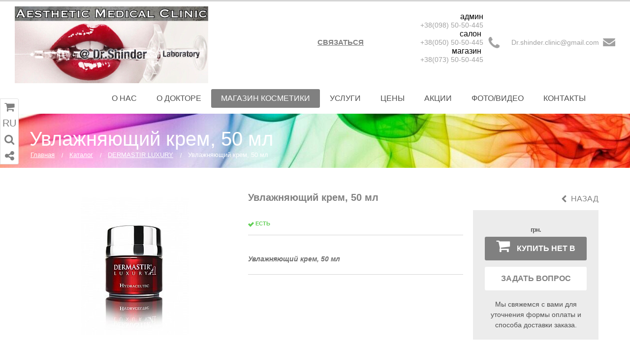

--- FILE ---
content_type: text/html; charset=UTF-8
request_url: https://dr-shinder.com.ua/catalog/dermastir/hydraceutic_crem/
body_size: 115642
content:
<!DOCTYPE html>
<html>
<head>
<!-- Global site tag (gtag.js) - Google Analytics -->
<script async src="https://www.googletagmanager.com/gtag/js?id=UA-133937950-1"></script>
<script>
  window.dataLayer = window.dataLayer || [];
  function gtag(){dataLayer.push(arguments);}
  gtag('js', new Date());

  gtag('config', 'UA-133937950-1');
  gtag('config', 'UA-110482284-3');
</script>
	<meta http-equiv="Content-Type" content="text/html; charset=UTF-8" />
<meta name="description" content="Увлажняющий крем, 50 мл  купить по самой лучшей цене Вы можете у нас на сайте. Большой выбор косметологических услуг. Индивидуальный подход к каждому клиенту. Квалифицированные врачи. Жмите прямо сейчас!" />
<meta charset="UTF-8">
<meta name="viewport" content="width=device-width,initial-scale=1">
<style>
	/* All styles inline. This needs for high rate in google speed service (over 90 pts) */
	﻿#body{min-height:100vh}.text-align-center{text-align:center}.text-align-center.important{text-align:center !important}.text-align-left{text-align:left}.text-align-left.important{text-align:left !important}.text-align-right{text-align:right}.text-align-right.important{text-align:right !important}.centered{margin:0 auto}html,body{height:100%}*,*:before,*:after{-webkit-box-sizing:border-box;-moz-box-sizing:border-box;-ms-box-sizing:border-box;-o-box-sizing:border-box;box-sizing:border-box}body{padding:0;margin:0;font-family:"Open Sans",sans-serif,"Helvetica Neue","Helvetica",Helvetica,Arial,sans-serif;line-height:1}img,object,embed{max-width:100%;height:auto}object,embed{height:100%}img{-ms-interpolation-mode:bicubic}#map_canvas img,#map_canvas embed,#map_canvas object,.map_canvas img,.map_canvas embed,.map_canvas object{max-width:none !important}.left{float:left !important}.right{float:right !important}.clearfix,.yam-search-results ul li{*zoom:1}.clearfix:before,.yam-search-results ul li:before,.clearfix:after,.yam-search-results ul li:after{content:"";display:block}.clearfix:after,.yam-search-results ul li:after{clear:both}.hide{display:none}.antialiased{-webkit-font-smoothing:antialiased;-moz-osx-font-smoothing:grayscale}img{display:inline-block;vertical-align:middle}textarea{height:auto;min-height:50px}select{width:100%}.row{width:100%;margin-left:auto;margin-right:auto;margin-top:0;margin-bottom:0;max-width:77.5rem;*zoom:1}.row:before,.row:after{content:"";display:block}.row:after{clear:both}.row.collapse>.column,.row.collapse>.columns{padding-left:0;padding-right:0;float:left}.row.collapse .row{margin-left:0;margin-right:0}.row .row{width:auto;margin-left:-.625rem;margin-right:-.625rem;margin-top:0;margin-bottom:0;max-width:none;*zoom:1}.row .row:before,.row .row:after{content:"";display:block}.row .row:after{clear:both}.row .row.collapse{width:auto;margin:0;max-width:none;*zoom:1}.row .row.collapse:before,.row .row.collapse:after{content:"";display:block}.row .row.collapse:after{clear:both}.column,.columns{padding-left:.625rem;padding-right:.625rem;width:100%;float:left}@media only screen{.column.small-centered,.columns.small-centered{margin-left:auto;margin-right:auto;float:none}.column.small-uncentered,.columns.small-uncentered{margin-left:0;margin-right:0;float:left}.column.small-uncentered.opposite,.columns.small-uncentered.opposite{float:right}.small-push-0{left:0%;right:auto}.small-pull-0{right:0%;left:auto}.small-push-1{left:4.16667%;right:auto}.small-pull-1{right:4.16667%;left:auto}.small-push-2{left:8.33333%;right:auto}.small-pull-2{right:8.33333%;left:auto}.small-push-3{left:12.5%;right:auto}.small-pull-3{right:12.5%;left:auto}.small-push-4{left:16.66667%;right:auto}.small-pull-4{right:16.66667%;left:auto}.small-push-5{left:20.83333%;right:auto}.small-pull-5{right:20.83333%;left:auto}.small-push-6{left:25%;right:auto}.small-pull-6{right:25%;left:auto}.small-push-7{left:29.16667%;right:auto}.small-pull-7{right:29.16667%;left:auto}.small-push-8{left:33.33333%;right:auto}.small-pull-8{right:33.33333%;left:auto}.small-push-9{left:37.5%;right:auto}.small-pull-9{right:37.5%;left:auto}.small-push-10{left:41.66667%;right:auto}.small-pull-10{right:41.66667%;left:auto}.small-push-11{left:45.83333%;right:auto}.small-pull-11{right:45.83333%;left:auto}.small-push-12{left:50%;right:auto}.small-pull-12{right:50%;left:auto}.small-push-13{left:54.16667%;right:auto}.small-pull-13{right:54.16667%;left:auto}.small-push-14{left:58.33333%;right:auto}.small-pull-14{right:58.33333%;left:auto}.small-push-15{left:62.5%;right:auto}.small-pull-15{right:62.5%;left:auto}.small-push-16{left:66.66667%;right:auto}.small-pull-16{right:66.66667%;left:auto}.small-push-17{left:70.83333%;right:auto}.small-pull-17{right:70.83333%;left:auto}.small-push-18{left:75%;right:auto}.small-pull-18{right:75%;left:auto}.small-push-19{left:79.16667%;right:auto}.small-pull-19{right:79.16667%;left:auto}.small-push-20{left:83.33333%;right:auto}.small-pull-20{right:83.33333%;left:auto}.small-push-21{left:87.5%;right:auto}.small-pull-21{right:87.5%;left:auto}.small-push-22{left:91.66667%;right:auto}.small-pull-22{right:91.66667%;left:auto}.small-push-23{left:95.83333%;right:auto}.small-pull-23{right:95.83333%;left:auto}.column,.columns{position:relative;padding-left:.625rem;padding-right:.625rem;float:left}.small-1{width:4.16667%}.small-2{width:8.33333%}.small-3{width:12.5%}.small-4{width:16.66667%}.small-5{width:20.83333%}.small-6{width:25%}.small-7{width:29.16667%}.small-8{width:33.33333%}.small-9{width:37.5%}.small-10{width:41.66667%}.small-11{width:45.83333%}.small-12{width:50%}.small-13{width:54.16667%}.small-14{width:58.33333%}.small-15{width:62.5%}.small-16{width:66.66667%}.small-17{width:70.83333%}.small-18{width:75%}.small-19{width:79.16667%}.small-20{width:83.33333%}.small-21{width:87.5%}.small-22{width:91.66667%}.small-23{width:95.83333%}.small-24{width:100%}[class*="column"]+[class*="column"].end{float:left}.small-offset-0{margin-left:0% !important}.small-offset-1{margin-left:4.16667% !important}.small-offset-2{margin-left:8.33333% !important}.small-offset-3{margin-left:12.5% !important}.small-offset-4{margin-left:16.66667% !important}.small-offset-5{margin-left:20.83333% !important}.small-offset-6{margin-left:25% !important}.small-offset-7{margin-left:29.16667% !important}.small-offset-8{margin-left:33.33333% !important}.small-offset-9{margin-left:37.5% !important}.small-offset-10{margin-left:41.66667% !important}.small-offset-11{margin-left:45.83333% !important}.small-offset-12{margin-left:50% !important}.small-offset-13{margin-left:54.16667% !important}.small-offset-14{margin-left:58.33333% !important}.small-offset-15{margin-left:62.5% !important}.small-offset-16{margin-left:66.66667% !important}.small-offset-17{margin-left:70.83333% !important}.small-offset-18{margin-left:75% !important}.small-offset-19{margin-left:79.16667% !important}.small-offset-20{margin-left:83.33333% !important}.small-offset-21{margin-left:87.5% !important}.small-offset-22{margin-left:91.66667% !important}.small-offset-23{margin-left:95.83333% !important}.small-reset-order,.small-reset-order{margin-left:0;margin-right:0;left:auto;right:auto;float:left}}@media only screen and (min-width: 0px){.column.xxx-small-centered,.columns.xxx-small-centered{margin-left:auto;margin-right:auto;float:none}.column.xxx-small-uncentered,.columns.xxx-small-uncentered{margin-left:0;margin-right:0;float:left}.column.xxx-small-uncentered.opposite,.columns.xxx-small-uncentered.opposite{float:right}.xxx-small-push-0{left:0%;right:auto}.xxx-small-pull-0{right:0%;left:auto}.xxx-small-push-1{left:4.16667%;right:auto}.xxx-small-pull-1{right:4.16667%;left:auto}.xxx-small-push-2{left:8.33333%;right:auto}.xxx-small-pull-2{right:8.33333%;left:auto}.xxx-small-push-3{left:12.5%;right:auto}.xxx-small-pull-3{right:12.5%;left:auto}.xxx-small-push-4{left:16.66667%;right:auto}.xxx-small-pull-4{right:16.66667%;left:auto}.xxx-small-push-5{left:20.83333%;right:auto}.xxx-small-pull-5{right:20.83333%;left:auto}.xxx-small-push-6{left:25%;right:auto}.xxx-small-pull-6{right:25%;left:auto}.xxx-small-push-7{left:29.16667%;right:auto}.xxx-small-pull-7{right:29.16667%;left:auto}.xxx-small-push-8{left:33.33333%;right:auto}.xxx-small-pull-8{right:33.33333%;left:auto}.xxx-small-push-9{left:37.5%;right:auto}.xxx-small-pull-9{right:37.5%;left:auto}.xxx-small-push-10{left:41.66667%;right:auto}.xxx-small-pull-10{right:41.66667%;left:auto}.xxx-small-push-11{left:45.83333%;right:auto}.xxx-small-pull-11{right:45.83333%;left:auto}.xxx-small-push-12{left:50%;right:auto}.xxx-small-pull-12{right:50%;left:auto}.xxx-small-push-13{left:54.16667%;right:auto}.xxx-small-pull-13{right:54.16667%;left:auto}.xxx-small-push-14{left:58.33333%;right:auto}.xxx-small-pull-14{right:58.33333%;left:auto}.xxx-small-push-15{left:62.5%;right:auto}.xxx-small-pull-15{right:62.5%;left:auto}.xxx-small-push-16{left:66.66667%;right:auto}.xxx-small-pull-16{right:66.66667%;left:auto}.xxx-small-push-17{left:70.83333%;right:auto}.xxx-small-pull-17{right:70.83333%;left:auto}.xxx-small-push-18{left:75%;right:auto}.xxx-small-pull-18{right:75%;left:auto}.xxx-small-push-19{left:79.16667%;right:auto}.xxx-small-pull-19{right:79.16667%;left:auto}.xxx-small-push-20{left:83.33333%;right:auto}.xxx-small-pull-20{right:83.33333%;left:auto}.xxx-small-push-21{left:87.5%;right:auto}.xxx-small-pull-21{right:87.5%;left:auto}.xxx-small-push-22{left:91.66667%;right:auto}.xxx-small-pull-22{right:91.66667%;left:auto}.xxx-small-push-23{left:95.83333%;right:auto}.xxx-small-pull-23{right:95.83333%;left:auto}.column,.columns{position:relative;padding-left:.625rem;padding-right:.625rem;float:left}.xxx-small-1{width:4.16667%}.xxx-small-2{width:8.33333%}.xxx-small-3{width:12.5%}.xxx-small-4{width:16.66667%}.xxx-small-5{width:20.83333%}.xxx-small-6{width:25%}.xxx-small-7{width:29.16667%}.xxx-small-8{width:33.33333%}.xxx-small-9{width:37.5%}.xxx-small-10{width:41.66667%}.xxx-small-11{width:45.83333%}.xxx-small-12{width:50%}.xxx-small-13{width:54.16667%}.xxx-small-14{width:58.33333%}.xxx-small-15{width:62.5%}.xxx-small-16{width:66.66667%}.xxx-small-17{width:70.83333%}.xxx-small-18{width:75%}.xxx-small-19{width:79.16667%}.xxx-small-20{width:83.33333%}.xxx-small-21{width:87.5%}.xxx-small-22{width:91.66667%}.xxx-small-23{width:95.83333%}.xxx-small-24{width:100%}[class*="column"]+[class*="column"].end{float:left}.xxx-small-offset-0{margin-left:0% !important}.xxx-small-offset-1{margin-left:4.16667% !important}.xxx-small-offset-2{margin-left:8.33333% !important}.xxx-small-offset-3{margin-left:12.5% !important}.xxx-small-offset-4{margin-left:16.66667% !important}.xxx-small-offset-5{margin-left:20.83333% !important}.xxx-small-offset-6{margin-left:25% !important}.xxx-small-offset-7{margin-left:29.16667% !important}.xxx-small-offset-8{margin-left:33.33333% !important}.xxx-small-offset-9{margin-left:37.5% !important}.xxx-small-offset-10{margin-left:41.66667% !important}.xxx-small-offset-11{margin-left:45.83333% !important}.xxx-small-offset-12{margin-left:50% !important}.xxx-small-offset-13{margin-left:54.16667% !important}.xxx-small-offset-14{margin-left:58.33333% !important}.xxx-small-offset-15{margin-left:62.5% !important}.xxx-small-offset-16{margin-left:66.66667% !important}.xxx-small-offset-17{margin-left:70.83333% !important}.xxx-small-offset-18{margin-left:75% !important}.xxx-small-offset-19{margin-left:79.16667% !important}.xxx-small-offset-20{margin-left:83.33333% !important}.xxx-small-offset-21{margin-left:87.5% !important}.xxx-small-offset-22{margin-left:91.66667% !important}.xxx-small-offset-23{margin-left:95.83333% !important}.xxx-small-reset-order,.xxx-small-reset-order{margin-left:0;margin-right:0;left:auto;right:auto;float:left}}@media only screen and (min-width: 320px){.column.xx-small-centered,.columns.xx-small-centered{margin-left:auto;margin-right:auto;float:none}.column.xx-small-uncentered,.columns.xx-small-uncentered{margin-left:0;margin-right:0;float:left}.column.xx-small-uncentered.opposite,.columns.xx-small-uncentered.opposite{float:right}.xx-small-push-0{left:0%;right:auto}.xx-small-pull-0{right:0%;left:auto}.xx-small-push-1{left:4.16667%;right:auto}.xx-small-pull-1{right:4.16667%;left:auto}.xx-small-push-2{left:8.33333%;right:auto}.xx-small-pull-2{right:8.33333%;left:auto}.xx-small-push-3{left:12.5%;right:auto}.xx-small-pull-3{right:12.5%;left:auto}.xx-small-push-4{left:16.66667%;right:auto}.xx-small-pull-4{right:16.66667%;left:auto}.xx-small-push-5{left:20.83333%;right:auto}.xx-small-pull-5{right:20.83333%;left:auto}.xx-small-push-6{left:25%;right:auto}.xx-small-pull-6{right:25%;left:auto}.xx-small-push-7{left:29.16667%;right:auto}.xx-small-pull-7{right:29.16667%;left:auto}.xx-small-push-8{left:33.33333%;right:auto}.xx-small-pull-8{right:33.33333%;left:auto}.xx-small-push-9{left:37.5%;right:auto}.xx-small-pull-9{right:37.5%;left:auto}.xx-small-push-10{left:41.66667%;right:auto}.xx-small-pull-10{right:41.66667%;left:auto}.xx-small-push-11{left:45.83333%;right:auto}.xx-small-pull-11{right:45.83333%;left:auto}.xx-small-push-12{left:50%;right:auto}.xx-small-pull-12{right:50%;left:auto}.xx-small-push-13{left:54.16667%;right:auto}.xx-small-pull-13{right:54.16667%;left:auto}.xx-small-push-14{left:58.33333%;right:auto}.xx-small-pull-14{right:58.33333%;left:auto}.xx-small-push-15{left:62.5%;right:auto}.xx-small-pull-15{right:62.5%;left:auto}.xx-small-push-16{left:66.66667%;right:auto}.xx-small-pull-16{right:66.66667%;left:auto}.xx-small-push-17{left:70.83333%;right:auto}.xx-small-pull-17{right:70.83333%;left:auto}.xx-small-push-18{left:75%;right:auto}.xx-small-pull-18{right:75%;left:auto}.xx-small-push-19{left:79.16667%;right:auto}.xx-small-pull-19{right:79.16667%;left:auto}.xx-small-push-20{left:83.33333%;right:auto}.xx-small-pull-20{right:83.33333%;left:auto}.xx-small-push-21{left:87.5%;right:auto}.xx-small-pull-21{right:87.5%;left:auto}.xx-small-push-22{left:91.66667%;right:auto}.xx-small-pull-22{right:91.66667%;left:auto}.xx-small-push-23{left:95.83333%;right:auto}.xx-small-pull-23{right:95.83333%;left:auto}.column,.columns{position:relative;padding-left:.625rem;padding-right:.625rem;float:left}.xx-small-1{width:4.16667%}.xx-small-2{width:8.33333%}.xx-small-3{width:12.5%}.xx-small-4{width:16.66667%}.xx-small-5{width:20.83333%}.xx-small-6{width:25%}.xx-small-7{width:29.16667%}.xx-small-8{width:33.33333%}.xx-small-9{width:37.5%}.xx-small-10{width:41.66667%}.xx-small-11{width:45.83333%}.xx-small-12{width:50%}.xx-small-13{width:54.16667%}.xx-small-14{width:58.33333%}.xx-small-15{width:62.5%}.xx-small-16{width:66.66667%}.xx-small-17{width:70.83333%}.xx-small-18{width:75%}.xx-small-19{width:79.16667%}.xx-small-20{width:83.33333%}.xx-small-21{width:87.5%}.xx-small-22{width:91.66667%}.xx-small-23{width:95.83333%}.xx-small-24{width:100%}[class*="column"]+[class*="column"].end{float:left}.xx-small-offset-0{margin-left:0% !important}.xx-small-offset-1{margin-left:4.16667% !important}.xx-small-offset-2{margin-left:8.33333% !important}.xx-small-offset-3{margin-left:12.5% !important}.xx-small-offset-4{margin-left:16.66667% !important}.xx-small-offset-5{margin-left:20.83333% !important}.xx-small-offset-6{margin-left:25% !important}.xx-small-offset-7{margin-left:29.16667% !important}.xx-small-offset-8{margin-left:33.33333% !important}.xx-small-offset-9{margin-left:37.5% !important}.xx-small-offset-10{margin-left:41.66667% !important}.xx-small-offset-11{margin-left:45.83333% !important}.xx-small-offset-12{margin-left:50% !important}.xx-small-offset-13{margin-left:54.16667% !important}.xx-small-offset-14{margin-left:58.33333% !important}.xx-small-offset-15{margin-left:62.5% !important}.xx-small-offset-16{margin-left:66.66667% !important}.xx-small-offset-17{margin-left:70.83333% !important}.xx-small-offset-18{margin-left:75% !important}.xx-small-offset-19{margin-left:79.16667% !important}.xx-small-offset-20{margin-left:83.33333% !important}.xx-small-offset-21{margin-left:87.5% !important}.xx-small-offset-22{margin-left:91.66667% !important}.xx-small-offset-23{margin-left:95.83333% !important}.xx-small-reset-order,.xx-small-reset-order{margin-left:0;margin-right:0;left:auto;right:auto;float:left}}@media only screen and (min-width: 480px){.column.x-small-centered,.columns.x-small-centered{margin-left:auto;margin-right:auto;float:none}.column.x-small-uncentered,.columns.x-small-uncentered{margin-left:0;margin-right:0;float:left}.column.x-small-uncentered.opposite,.columns.x-small-uncentered.opposite{float:right}.x-small-push-0{left:0%;right:auto}.x-small-pull-0{right:0%;left:auto}.x-small-push-1{left:4.16667%;right:auto}.x-small-pull-1{right:4.16667%;left:auto}.x-small-push-2{left:8.33333%;right:auto}.x-small-pull-2{right:8.33333%;left:auto}.x-small-push-3{left:12.5%;right:auto}.x-small-pull-3{right:12.5%;left:auto}.x-small-push-4{left:16.66667%;right:auto}.x-small-pull-4{right:16.66667%;left:auto}.x-small-push-5{left:20.83333%;right:auto}.x-small-pull-5{right:20.83333%;left:auto}.x-small-push-6{left:25%;right:auto}.x-small-pull-6{right:25%;left:auto}.x-small-push-7{left:29.16667%;right:auto}.x-small-pull-7{right:29.16667%;left:auto}.x-small-push-8{left:33.33333%;right:auto}.x-small-pull-8{right:33.33333%;left:auto}.x-small-push-9{left:37.5%;right:auto}.x-small-pull-9{right:37.5%;left:auto}.x-small-push-10{left:41.66667%;right:auto}.x-small-pull-10{right:41.66667%;left:auto}.x-small-push-11{left:45.83333%;right:auto}.x-small-pull-11{right:45.83333%;left:auto}.x-small-push-12{left:50%;right:auto}.x-small-pull-12{right:50%;left:auto}.x-small-push-13{left:54.16667%;right:auto}.x-small-pull-13{right:54.16667%;left:auto}.x-small-push-14{left:58.33333%;right:auto}.x-small-pull-14{right:58.33333%;left:auto}.x-small-push-15{left:62.5%;right:auto}.x-small-pull-15{right:62.5%;left:auto}.x-small-push-16{left:66.66667%;right:auto}.x-small-pull-16{right:66.66667%;left:auto}.x-small-push-17{left:70.83333%;right:auto}.x-small-pull-17{right:70.83333%;left:auto}.x-small-push-18{left:75%;right:auto}.x-small-pull-18{right:75%;left:auto}.x-small-push-19{left:79.16667%;right:auto}.x-small-pull-19{right:79.16667%;left:auto}.x-small-push-20{left:83.33333%;right:auto}.x-small-pull-20{right:83.33333%;left:auto}.x-small-push-21{left:87.5%;right:auto}.x-small-pull-21{right:87.5%;left:auto}.x-small-push-22{left:91.66667%;right:auto}.x-small-pull-22{right:91.66667%;left:auto}.x-small-push-23{left:95.83333%;right:auto}.x-small-pull-23{right:95.83333%;left:auto}.column,.columns{position:relative;padding-left:.625rem;padding-right:.625rem;float:left}.x-small-1{width:4.16667%}.x-small-2{width:8.33333%}.x-small-3{width:12.5%}.x-small-4{width:16.66667%}.x-small-5{width:20.83333%}.x-small-6{width:25%}.x-small-7{width:29.16667%}.x-small-8{width:33.33333%}.x-small-9{width:37.5%}.x-small-10{width:41.66667%}.x-small-11{width:45.83333%}.x-small-12{width:50%}.x-small-13{width:54.16667%}.x-small-14{width:58.33333%}.x-small-15{width:62.5%}.x-small-16{width:66.66667%}.x-small-17{width:70.83333%}.x-small-18{width:75%}.x-small-19{width:79.16667%}.x-small-20{width:83.33333%}.x-small-21{width:87.5%}.x-small-22{width:91.66667%}.x-small-23{width:95.83333%}.x-small-24{width:100%}[class*="column"]+[class*="column"].end{float:left}.x-small-offset-0{margin-left:0% !important}.x-small-offset-1{margin-left:4.16667% !important}.x-small-offset-2{margin-left:8.33333% !important}.x-small-offset-3{margin-left:12.5% !important}.x-small-offset-4{margin-left:16.66667% !important}.x-small-offset-5{margin-left:20.83333% !important}.x-small-offset-6{margin-left:25% !important}.x-small-offset-7{margin-left:29.16667% !important}.x-small-offset-8{margin-left:33.33333% !important}.x-small-offset-9{margin-left:37.5% !important}.x-small-offset-10{margin-left:41.66667% !important}.x-small-offset-11{margin-left:45.83333% !important}.x-small-offset-12{margin-left:50% !important}.x-small-offset-13{margin-left:54.16667% !important}.x-small-offset-14{margin-left:58.33333% !important}.x-small-offset-15{margin-left:62.5% !important}.x-small-offset-16{margin-left:66.66667% !important}.x-small-offset-17{margin-left:70.83333% !important}.x-small-offset-18{margin-left:75% !important}.x-small-offset-19{margin-left:79.16667% !important}.x-small-offset-20{margin-left:83.33333% !important}.x-small-offset-21{margin-left:87.5% !important}.x-small-offset-22{margin-left:91.66667% !important}.x-small-offset-23{margin-left:95.83333% !important}.x-small-reset-order,.x-small-reset-order{margin-left:0;margin-right:0;left:auto;right:auto;float:left}}@media only screen and (min-width: 640px){.column.medium-centered,.columns.medium-centered{margin-left:auto;margin-right:auto;float:none}.column.medium-uncentered,.columns.medium-uncentered{margin-left:0;margin-right:0;float:left}.column.medium-uncentered.opposite,.columns.medium-uncentered.opposite{float:right}.medium-push-0{left:0%;right:auto}.medium-pull-0{right:0%;left:auto}.medium-push-1{left:4.16667%;right:auto}.medium-pull-1{right:4.16667%;left:auto}.medium-push-2{left:8.33333%;right:auto}.medium-pull-2{right:8.33333%;left:auto}.medium-push-3{left:12.5%;right:auto}.medium-pull-3{right:12.5%;left:auto}.medium-push-4{left:16.66667%;right:auto}.medium-pull-4{right:16.66667%;left:auto}.medium-push-5{left:20.83333%;right:auto}.medium-pull-5{right:20.83333%;left:auto}.medium-push-6{left:25%;right:auto}.medium-pull-6{right:25%;left:auto}.medium-push-7{left:29.16667%;right:auto}.medium-pull-7{right:29.16667%;left:auto}.medium-push-8{left:33.33333%;right:auto}.medium-pull-8{right:33.33333%;left:auto}.medium-push-9{left:37.5%;right:auto}.medium-pull-9{right:37.5%;left:auto}.medium-push-10{left:41.66667%;right:auto}.medium-pull-10{right:41.66667%;left:auto}.medium-push-11{left:45.83333%;right:auto}.medium-pull-11{right:45.83333%;left:auto}.medium-push-12{left:50%;right:auto}.medium-pull-12{right:50%;left:auto}.medium-push-13{left:54.16667%;right:auto}.medium-pull-13{right:54.16667%;left:auto}.medium-push-14{left:58.33333%;right:auto}.medium-pull-14{right:58.33333%;left:auto}.medium-push-15{left:62.5%;right:auto}.medium-pull-15{right:62.5%;left:auto}.medium-push-16{left:66.66667%;right:auto}.medium-pull-16{right:66.66667%;left:auto}.medium-push-17{left:70.83333%;right:auto}.medium-pull-17{right:70.83333%;left:auto}.medium-push-18{left:75%;right:auto}.medium-pull-18{right:75%;left:auto}.medium-push-19{left:79.16667%;right:auto}.medium-pull-19{right:79.16667%;left:auto}.medium-push-20{left:83.33333%;right:auto}.medium-pull-20{right:83.33333%;left:auto}.medium-push-21{left:87.5%;right:auto}.medium-pull-21{right:87.5%;left:auto}.medium-push-22{left:91.66667%;right:auto}.medium-pull-22{right:91.66667%;left:auto}.medium-push-23{left:95.83333%;right:auto}.medium-pull-23{right:95.83333%;left:auto}.column,.columns{position:relative;padding-left:.625rem;padding-right:.625rem;float:left}.medium-1{width:4.16667%}.medium-2{width:8.33333%}.medium-3{width:12.5%}.medium-4{width:16.66667%}.medium-5{width:20.83333%}.medium-6{width:25%}.medium-7{width:29.16667%}.medium-8{width:33.33333%}.medium-9{width:37.5%}.medium-10{width:41.66667%}.medium-11{width:45.83333%}.medium-12{width:50%}.medium-13{width:54.16667%}.medium-14{width:58.33333%}.medium-15{width:62.5%}.medium-16{width:66.66667%}.medium-17{width:70.83333%}.medium-18{width:75%}.medium-19{width:79.16667%}.medium-20{width:83.33333%}.medium-21{width:87.5%}.medium-22{width:91.66667%}.medium-23{width:95.83333%}.medium-24{width:100%}[class*="column"]+[class*="column"].end{float:left}.medium-offset-0{margin-left:0% !important}.medium-offset-1{margin-left:4.16667% !important}.medium-offset-2{margin-left:8.33333% !important}.medium-offset-3{margin-left:12.5% !important}.medium-offset-4{margin-left:16.66667% !important}.medium-offset-5{margin-left:20.83333% !important}.medium-offset-6{margin-left:25% !important}.medium-offset-7{margin-left:29.16667% !important}.medium-offset-8{margin-left:33.33333% !important}.medium-offset-9{margin-left:37.5% !important}.medium-offset-10{margin-left:41.66667% !important}.medium-offset-11{margin-left:45.83333% !important}.medium-offset-12{margin-left:50% !important}.medium-offset-13{margin-left:54.16667% !important}.medium-offset-14{margin-left:58.33333% !important}.medium-offset-15{margin-left:62.5% !important}.medium-offset-16{margin-left:66.66667% !important}.medium-offset-17{margin-left:70.83333% !important}.medium-offset-18{margin-left:75% !important}.medium-offset-19{margin-left:79.16667% !important}.medium-offset-20{margin-left:83.33333% !important}.medium-offset-21{margin-left:87.5% !important}.medium-offset-22{margin-left:91.66667% !important}.medium-offset-23{margin-left:95.83333% !important}.medium-reset-order,.medium-reset-order{margin-left:0;margin-right:0;left:auto;right:auto;float:left}.push-0{left:0%;right:auto}.pull-0{right:0%;left:auto}.push-1{left:4.16667%;right:auto}.pull-1{right:4.16667%;left:auto}.push-2{left:8.33333%;right:auto}.pull-2{right:8.33333%;left:auto}.push-3{left:12.5%;right:auto}.pull-3{right:12.5%;left:auto}.push-4{left:16.66667%;right:auto}.pull-4{right:16.66667%;left:auto}.push-5{left:20.83333%;right:auto}.pull-5{right:20.83333%;left:auto}.push-6{left:25%;right:auto}.pull-6{right:25%;left:auto}.push-7{left:29.16667%;right:auto}.pull-7{right:29.16667%;left:auto}.push-8{left:33.33333%;right:auto}.pull-8{right:33.33333%;left:auto}.push-9{left:37.5%;right:auto}.pull-9{right:37.5%;left:auto}.push-10{left:41.66667%;right:auto}.pull-10{right:41.66667%;left:auto}.push-11{left:45.83333%;right:auto}.pull-11{right:45.83333%;left:auto}.push-12{left:50%;right:auto}.pull-12{right:50%;left:auto}.push-13{left:54.16667%;right:auto}.pull-13{right:54.16667%;left:auto}.push-14{left:58.33333%;right:auto}.pull-14{right:58.33333%;left:auto}.push-15{left:62.5%;right:auto}.pull-15{right:62.5%;left:auto}.push-16{left:66.66667%;right:auto}.pull-16{right:66.66667%;left:auto}.push-17{left:70.83333%;right:auto}.pull-17{right:70.83333%;left:auto}.push-18{left:75%;right:auto}.pull-18{right:75%;left:auto}.push-19{left:79.16667%;right:auto}.pull-19{right:79.16667%;left:auto}.push-20{left:83.33333%;right:auto}.pull-20{right:83.33333%;left:auto}.push-21{left:87.5%;right:auto}.pull-21{right:87.5%;left:auto}.push-22{left:91.66667%;right:auto}.pull-22{right:91.66667%;left:auto}.push-23{left:95.83333%;right:auto}.pull-23{right:95.83333%;left:auto}}@media only screen and (min-width: 640px){.column.xx-medium-centered,.columns.xx-medium-centered{margin-left:auto;margin-right:auto;float:none}.column.xx-medium-uncentered,.columns.xx-medium-uncentered{margin-left:0;margin-right:0;float:left}.column.xx-medium-uncentered.opposite,.columns.xx-medium-uncentered.opposite{float:right}.xx-medium-push-0{left:0%;right:auto}.xx-medium-pull-0{right:0%;left:auto}.xx-medium-push-1{left:4.16667%;right:auto}.xx-medium-pull-1{right:4.16667%;left:auto}.xx-medium-push-2{left:8.33333%;right:auto}.xx-medium-pull-2{right:8.33333%;left:auto}.xx-medium-push-3{left:12.5%;right:auto}.xx-medium-pull-3{right:12.5%;left:auto}.xx-medium-push-4{left:16.66667%;right:auto}.xx-medium-pull-4{right:16.66667%;left:auto}.xx-medium-push-5{left:20.83333%;right:auto}.xx-medium-pull-5{right:20.83333%;left:auto}.xx-medium-push-6{left:25%;right:auto}.xx-medium-pull-6{right:25%;left:auto}.xx-medium-push-7{left:29.16667%;right:auto}.xx-medium-pull-7{right:29.16667%;left:auto}.xx-medium-push-8{left:33.33333%;right:auto}.xx-medium-pull-8{right:33.33333%;left:auto}.xx-medium-push-9{left:37.5%;right:auto}.xx-medium-pull-9{right:37.5%;left:auto}.xx-medium-push-10{left:41.66667%;right:auto}.xx-medium-pull-10{right:41.66667%;left:auto}.xx-medium-push-11{left:45.83333%;right:auto}.xx-medium-pull-11{right:45.83333%;left:auto}.xx-medium-push-12{left:50%;right:auto}.xx-medium-pull-12{right:50%;left:auto}.xx-medium-push-13{left:54.16667%;right:auto}.xx-medium-pull-13{right:54.16667%;left:auto}.xx-medium-push-14{left:58.33333%;right:auto}.xx-medium-pull-14{right:58.33333%;left:auto}.xx-medium-push-15{left:62.5%;right:auto}.xx-medium-pull-15{right:62.5%;left:auto}.xx-medium-push-16{left:66.66667%;right:auto}.xx-medium-pull-16{right:66.66667%;left:auto}.xx-medium-push-17{left:70.83333%;right:auto}.xx-medium-pull-17{right:70.83333%;left:auto}.xx-medium-push-18{left:75%;right:auto}.xx-medium-pull-18{right:75%;left:auto}.xx-medium-push-19{left:79.16667%;right:auto}.xx-medium-pull-19{right:79.16667%;left:auto}.xx-medium-push-20{left:83.33333%;right:auto}.xx-medium-pull-20{right:83.33333%;left:auto}.xx-medium-push-21{left:87.5%;right:auto}.xx-medium-pull-21{right:87.5%;left:auto}.xx-medium-push-22{left:91.66667%;right:auto}.xx-medium-pull-22{right:91.66667%;left:auto}.xx-medium-push-23{left:95.83333%;right:auto}.xx-medium-pull-23{right:95.83333%;left:auto}.column,.columns{position:relative;padding-left:.625rem;padding-right:.625rem;float:left}.xx-medium-1{width:4.16667%}.xx-medium-2{width:8.33333%}.xx-medium-3{width:12.5%}.xx-medium-4{width:16.66667%}.xx-medium-5{width:20.83333%}.xx-medium-6{width:25%}.xx-medium-7{width:29.16667%}.xx-medium-8{width:33.33333%}.xx-medium-9{width:37.5%}.xx-medium-10{width:41.66667%}.xx-medium-11{width:45.83333%}.xx-medium-12{width:50%}.xx-medium-13{width:54.16667%}.xx-medium-14{width:58.33333%}.xx-medium-15{width:62.5%}.xx-medium-16{width:66.66667%}.xx-medium-17{width:70.83333%}.xx-medium-18{width:75%}.xx-medium-19{width:79.16667%}.xx-medium-20{width:83.33333%}.xx-medium-21{width:87.5%}.xx-medium-22{width:91.66667%}.xx-medium-23{width:95.83333%}.xx-medium-24{width:100%}[class*="column"]+[class*="column"].end{float:left}.xx-medium-offset-0{margin-left:0% !important}.xx-medium-offset-1{margin-left:4.16667% !important}.xx-medium-offset-2{margin-left:8.33333% !important}.xx-medium-offset-3{margin-left:12.5% !important}.xx-medium-offset-4{margin-left:16.66667% !important}.xx-medium-offset-5{margin-left:20.83333% !important}.xx-medium-offset-6{margin-left:25% !important}.xx-medium-offset-7{margin-left:29.16667% !important}.xx-medium-offset-8{margin-left:33.33333% !important}.xx-medium-offset-9{margin-left:37.5% !important}.xx-medium-offset-10{margin-left:41.66667% !important}.xx-medium-offset-11{margin-left:45.83333% !important}.xx-medium-offset-12{margin-left:50% !important}.xx-medium-offset-13{margin-left:54.16667% !important}.xx-medium-offset-14{margin-left:58.33333% !important}.xx-medium-offset-15{margin-left:62.5% !important}.xx-medium-offset-16{margin-left:66.66667% !important}.xx-medium-offset-17{margin-left:70.83333% !important}.xx-medium-offset-18{margin-left:75% !important}.xx-medium-offset-19{margin-left:79.16667% !important}.xx-medium-offset-20{margin-left:83.33333% !important}.xx-medium-offset-21{margin-left:87.5% !important}.xx-medium-offset-22{margin-left:91.66667% !important}.xx-medium-offset-23{margin-left:95.83333% !important}.xx-medium-reset-order,.xx-medium-reset-order{margin-left:0;margin-right:0;left:auto;right:auto;float:left}}@media only screen and (min-width: 800px){.column.x-medium-centered,.columns.x-medium-centered{margin-left:auto;margin-right:auto;float:none}.column.x-medium-uncentered,.columns.x-medium-uncentered{margin-left:0;margin-right:0;float:left}.column.x-medium-uncentered.opposite,.columns.x-medium-uncentered.opposite{float:right}.x-medium-push-0{left:0%;right:auto}.x-medium-pull-0{right:0%;left:auto}.x-medium-push-1{left:4.16667%;right:auto}.x-medium-pull-1{right:4.16667%;left:auto}.x-medium-push-2{left:8.33333%;right:auto}.x-medium-pull-2{right:8.33333%;left:auto}.x-medium-push-3{left:12.5%;right:auto}.x-medium-pull-3{right:12.5%;left:auto}.x-medium-push-4{left:16.66667%;right:auto}.x-medium-pull-4{right:16.66667%;left:auto}.x-medium-push-5{left:20.83333%;right:auto}.x-medium-pull-5{right:20.83333%;left:auto}.x-medium-push-6{left:25%;right:auto}.x-medium-pull-6{right:25%;left:auto}.x-medium-push-7{left:29.16667%;right:auto}.x-medium-pull-7{right:29.16667%;left:auto}.x-medium-push-8{left:33.33333%;right:auto}.x-medium-pull-8{right:33.33333%;left:auto}.x-medium-push-9{left:37.5%;right:auto}.x-medium-pull-9{right:37.5%;left:auto}.x-medium-push-10{left:41.66667%;right:auto}.x-medium-pull-10{right:41.66667%;left:auto}.x-medium-push-11{left:45.83333%;right:auto}.x-medium-pull-11{right:45.83333%;left:auto}.x-medium-push-12{left:50%;right:auto}.x-medium-pull-12{right:50%;left:auto}.x-medium-push-13{left:54.16667%;right:auto}.x-medium-pull-13{right:54.16667%;left:auto}.x-medium-push-14{left:58.33333%;right:auto}.x-medium-pull-14{right:58.33333%;left:auto}.x-medium-push-15{left:62.5%;right:auto}.x-medium-pull-15{right:62.5%;left:auto}.x-medium-push-16{left:66.66667%;right:auto}.x-medium-pull-16{right:66.66667%;left:auto}.x-medium-push-17{left:70.83333%;right:auto}.x-medium-pull-17{right:70.83333%;left:auto}.x-medium-push-18{left:75%;right:auto}.x-medium-pull-18{right:75%;left:auto}.x-medium-push-19{left:79.16667%;right:auto}.x-medium-pull-19{right:79.16667%;left:auto}.x-medium-push-20{left:83.33333%;right:auto}.x-medium-pull-20{right:83.33333%;left:auto}.x-medium-push-21{left:87.5%;right:auto}.x-medium-pull-21{right:87.5%;left:auto}.x-medium-push-22{left:91.66667%;right:auto}.x-medium-pull-22{right:91.66667%;left:auto}.x-medium-push-23{left:95.83333%;right:auto}.x-medium-pull-23{right:95.83333%;left:auto}.column,.columns{position:relative;padding-left:.625rem;padding-right:.625rem;float:left}.x-medium-1{width:4.16667%}.x-medium-2{width:8.33333%}.x-medium-3{width:12.5%}.x-medium-4{width:16.66667%}.x-medium-5{width:20.83333%}.x-medium-6{width:25%}.x-medium-7{width:29.16667%}.x-medium-8{width:33.33333%}.x-medium-9{width:37.5%}.x-medium-10{width:41.66667%}.x-medium-11{width:45.83333%}.x-medium-12{width:50%}.x-medium-13{width:54.16667%}.x-medium-14{width:58.33333%}.x-medium-15{width:62.5%}.x-medium-16{width:66.66667%}.x-medium-17{width:70.83333%}.x-medium-18{width:75%}.x-medium-19{width:79.16667%}.x-medium-20{width:83.33333%}.x-medium-21{width:87.5%}.x-medium-22{width:91.66667%}.x-medium-23{width:95.83333%}.x-medium-24{width:100%}[class*="column"]+[class*="column"].end{float:left}.x-medium-offset-0{margin-left:0% !important}.x-medium-offset-1{margin-left:4.16667% !important}.x-medium-offset-2{margin-left:8.33333% !important}.x-medium-offset-3{margin-left:12.5% !important}.x-medium-offset-4{margin-left:16.66667% !important}.x-medium-offset-5{margin-left:20.83333% !important}.x-medium-offset-6{margin-left:25% !important}.x-medium-offset-7{margin-left:29.16667% !important}.x-medium-offset-8{margin-left:33.33333% !important}.x-medium-offset-9{margin-left:37.5% !important}.x-medium-offset-10{margin-left:41.66667% !important}.x-medium-offset-11{margin-left:45.83333% !important}.x-medium-offset-12{margin-left:50% !important}.x-medium-offset-13{margin-left:54.16667% !important}.x-medium-offset-14{margin-left:58.33333% !important}.x-medium-offset-15{margin-left:62.5% !important}.x-medium-offset-16{margin-left:66.66667% !important}.x-medium-offset-17{margin-left:70.83333% !important}.x-medium-offset-18{margin-left:75% !important}.x-medium-offset-19{margin-left:79.16667% !important}.x-medium-offset-20{margin-left:83.33333% !important}.x-medium-offset-21{margin-left:87.5% !important}.x-medium-offset-22{margin-left:91.66667% !important}.x-medium-offset-23{margin-left:95.83333% !important}.x-medium-reset-order,.x-medium-reset-order{margin-left:0;margin-right:0;left:auto;right:auto;float:left}}@media only screen and (min-width: 1024px){.column.large-centered,.columns.large-centered{margin-left:auto;margin-right:auto;float:none}.column.large-uncentered,.columns.large-uncentered{margin-left:0;margin-right:0;float:left}.column.large-uncentered.opposite,.columns.large-uncentered.opposite{float:right}.large-push-0{left:0%;right:auto}.large-pull-0{right:0%;left:auto}.large-push-1{left:4.16667%;right:auto}.large-pull-1{right:4.16667%;left:auto}.large-push-2{left:8.33333%;right:auto}.large-pull-2{right:8.33333%;left:auto}.large-push-3{left:12.5%;right:auto}.large-pull-3{right:12.5%;left:auto}.large-push-4{left:16.66667%;right:auto}.large-pull-4{right:16.66667%;left:auto}.large-push-5{left:20.83333%;right:auto}.large-pull-5{right:20.83333%;left:auto}.large-push-6{left:25%;right:auto}.large-pull-6{right:25%;left:auto}.large-push-7{left:29.16667%;right:auto}.large-pull-7{right:29.16667%;left:auto}.large-push-8{left:33.33333%;right:auto}.large-pull-8{right:33.33333%;left:auto}.large-push-9{left:37.5%;right:auto}.large-pull-9{right:37.5%;left:auto}.large-push-10{left:41.66667%;right:auto}.large-pull-10{right:41.66667%;left:auto}.large-push-11{left:45.83333%;right:auto}.large-pull-11{right:45.83333%;left:auto}.large-push-12{left:50%;right:auto}.large-pull-12{right:50%;left:auto}.large-push-13{left:54.16667%;right:auto}.large-pull-13{right:54.16667%;left:auto}.large-push-14{left:58.33333%;right:auto}.large-pull-14{right:58.33333%;left:auto}.large-push-15{left:62.5%;right:auto}.large-pull-15{right:62.5%;left:auto}.large-push-16{left:66.66667%;right:auto}.large-pull-16{right:66.66667%;left:auto}.large-push-17{left:70.83333%;right:auto}.large-pull-17{right:70.83333%;left:auto}.large-push-18{left:75%;right:auto}.large-pull-18{right:75%;left:auto}.large-push-19{left:79.16667%;right:auto}.large-pull-19{right:79.16667%;left:auto}.large-push-20{left:83.33333%;right:auto}.large-pull-20{right:83.33333%;left:auto}.large-push-21{left:87.5%;right:auto}.large-pull-21{right:87.5%;left:auto}.large-push-22{left:91.66667%;right:auto}.large-pull-22{right:91.66667%;left:auto}.large-push-23{left:95.83333%;right:auto}.large-pull-23{right:95.83333%;left:auto}.column,.columns{position:relative;padding-left:.625rem;padding-right:.625rem;float:left}.large-1{width:4.16667%}.large-2{width:8.33333%}.large-3{width:12.5%}.large-4{width:16.66667%}.large-5{width:20.83333%}.large-6{width:25%}.large-7{width:29.16667%}.large-8{width:33.33333%}.large-9{width:37.5%}.large-10{width:41.66667%}.large-11{width:45.83333%}.large-12{width:50%}.large-13{width:54.16667%}.large-14{width:58.33333%}.large-15{width:62.5%}.large-16{width:66.66667%}.large-17{width:70.83333%}.large-18{width:75%}.large-19{width:79.16667%}.large-20{width:83.33333%}.large-21{width:87.5%}.large-22{width:91.66667%}.large-23{width:95.83333%}.large-24{width:100%}[class*="column"]+[class*="column"].end{float:left}.large-offset-0{margin-left:0% !important}.large-offset-1{margin-left:4.16667% !important}.large-offset-2{margin-left:8.33333% !important}.large-offset-3{margin-left:12.5% !important}.large-offset-4{margin-left:16.66667% !important}.large-offset-5{margin-left:20.83333% !important}.large-offset-6{margin-left:25% !important}.large-offset-7{margin-left:29.16667% !important}.large-offset-8{margin-left:33.33333% !important}.large-offset-9{margin-left:37.5% !important}.large-offset-10{margin-left:41.66667% !important}.large-offset-11{margin-left:45.83333% !important}.large-offset-12{margin-left:50% !important}.large-offset-13{margin-left:54.16667% !important}.large-offset-14{margin-left:58.33333% !important}.large-offset-15{margin-left:62.5% !important}.large-offset-16{margin-left:66.66667% !important}.large-offset-17{margin-left:70.83333% !important}.large-offset-18{margin-left:75% !important}.large-offset-19{margin-left:79.16667% !important}.large-offset-20{margin-left:83.33333% !important}.large-offset-21{margin-left:87.5% !important}.large-offset-22{margin-left:91.66667% !important}.large-offset-23{margin-left:95.83333% !important}.large-reset-order,.large-reset-order{margin-left:0;margin-right:0;left:auto;right:auto;float:left}.push-0{left:0%;right:auto}.pull-0{right:0%;left:auto}.push-1{left:4.16667%;right:auto}.pull-1{right:4.16667%;left:auto}.push-2{left:8.33333%;right:auto}.pull-2{right:8.33333%;left:auto}.push-3{left:12.5%;right:auto}.pull-3{right:12.5%;left:auto}.push-4{left:16.66667%;right:auto}.pull-4{right:16.66667%;left:auto}.push-5{left:20.83333%;right:auto}.pull-5{right:20.83333%;left:auto}.push-6{left:25%;right:auto}.pull-6{right:25%;left:auto}.push-7{left:29.16667%;right:auto}.pull-7{right:29.16667%;left:auto}.push-8{left:33.33333%;right:auto}.pull-8{right:33.33333%;left:auto}.push-9{left:37.5%;right:auto}.pull-9{right:37.5%;left:auto}.push-10{left:41.66667%;right:auto}.pull-10{right:41.66667%;left:auto}.push-11{left:45.83333%;right:auto}.pull-11{right:45.83333%;left:auto}.push-12{left:50%;right:auto}.pull-12{right:50%;left:auto}.push-13{left:54.16667%;right:auto}.pull-13{right:54.16667%;left:auto}.push-14{left:58.33333%;right:auto}.pull-14{right:58.33333%;left:auto}.push-15{left:62.5%;right:auto}.pull-15{right:62.5%;left:auto}.push-16{left:66.66667%;right:auto}.pull-16{right:66.66667%;left:auto}.push-17{left:70.83333%;right:auto}.pull-17{right:70.83333%;left:auto}.push-18{left:75%;right:auto}.pull-18{right:75%;left:auto}.push-19{left:79.16667%;right:auto}.pull-19{right:79.16667%;left:auto}.push-20{left:83.33333%;right:auto}.pull-20{right:83.33333%;left:auto}.push-21{left:87.5%;right:auto}.pull-21{right:87.5%;left:auto}.push-22{left:91.66667%;right:auto}.pull-22{right:91.66667%;left:auto}.push-23{left:95.83333%;right:auto}.pull-23{right:95.83333%;left:auto}}@media only screen and (min-width: 1024px){.column.xxx-large-centered,.columns.xxx-large-centered{margin-left:auto;margin-right:auto;float:none}.column.xxx-large-uncentered,.columns.xxx-large-uncentered{margin-left:0;margin-right:0;float:left}.column.xxx-large-uncentered.opposite,.columns.xxx-large-uncentered.opposite{float:right}.xxx-large-push-0{left:0%;right:auto}.xxx-large-pull-0{right:0%;left:auto}.xxx-large-push-1{left:4.16667%;right:auto}.xxx-large-pull-1{right:4.16667%;left:auto}.xxx-large-push-2{left:8.33333%;right:auto}.xxx-large-pull-2{right:8.33333%;left:auto}.xxx-large-push-3{left:12.5%;right:auto}.xxx-large-pull-3{right:12.5%;left:auto}.xxx-large-push-4{left:16.66667%;right:auto}.xxx-large-pull-4{right:16.66667%;left:auto}.xxx-large-push-5{left:20.83333%;right:auto}.xxx-large-pull-5{right:20.83333%;left:auto}.xxx-large-push-6{left:25%;right:auto}.xxx-large-pull-6{right:25%;left:auto}.xxx-large-push-7{left:29.16667%;right:auto}.xxx-large-pull-7{right:29.16667%;left:auto}.xxx-large-push-8{left:33.33333%;right:auto}.xxx-large-pull-8{right:33.33333%;left:auto}.xxx-large-push-9{left:37.5%;right:auto}.xxx-large-pull-9{right:37.5%;left:auto}.xxx-large-push-10{left:41.66667%;right:auto}.xxx-large-pull-10{right:41.66667%;left:auto}.xxx-large-push-11{left:45.83333%;right:auto}.xxx-large-pull-11{right:45.83333%;left:auto}.xxx-large-push-12{left:50%;right:auto}.xxx-large-pull-12{right:50%;left:auto}.xxx-large-push-13{left:54.16667%;right:auto}.xxx-large-pull-13{right:54.16667%;left:auto}.xxx-large-push-14{left:58.33333%;right:auto}.xxx-large-pull-14{right:58.33333%;left:auto}.xxx-large-push-15{left:62.5%;right:auto}.xxx-large-pull-15{right:62.5%;left:auto}.xxx-large-push-16{left:66.66667%;right:auto}.xxx-large-pull-16{right:66.66667%;left:auto}.xxx-large-push-17{left:70.83333%;right:auto}.xxx-large-pull-17{right:70.83333%;left:auto}.xxx-large-push-18{left:75%;right:auto}.xxx-large-pull-18{right:75%;left:auto}.xxx-large-push-19{left:79.16667%;right:auto}.xxx-large-pull-19{right:79.16667%;left:auto}.xxx-large-push-20{left:83.33333%;right:auto}.xxx-large-pull-20{right:83.33333%;left:auto}.xxx-large-push-21{left:87.5%;right:auto}.xxx-large-pull-21{right:87.5%;left:auto}.xxx-large-push-22{left:91.66667%;right:auto}.xxx-large-pull-22{right:91.66667%;left:auto}.xxx-large-push-23{left:95.83333%;right:auto}.xxx-large-pull-23{right:95.83333%;left:auto}.column,.columns{position:relative;padding-left:.625rem;padding-right:.625rem;float:left}.xxx-large-1{width:4.16667%}.xxx-large-2{width:8.33333%}.xxx-large-3{width:12.5%}.xxx-large-4{width:16.66667%}.xxx-large-5{width:20.83333%}.xxx-large-6{width:25%}.xxx-large-7{width:29.16667%}.xxx-large-8{width:33.33333%}.xxx-large-9{width:37.5%}.xxx-large-10{width:41.66667%}.xxx-large-11{width:45.83333%}.xxx-large-12{width:50%}.xxx-large-13{width:54.16667%}.xxx-large-14{width:58.33333%}.xxx-large-15{width:62.5%}.xxx-large-16{width:66.66667%}.xxx-large-17{width:70.83333%}.xxx-large-18{width:75%}.xxx-large-19{width:79.16667%}.xxx-large-20{width:83.33333%}.xxx-large-21{width:87.5%}.xxx-large-22{width:91.66667%}.xxx-large-23{width:95.83333%}.xxx-large-24{width:100%}[class*="column"]+[class*="column"].end{float:left}.xxx-large-offset-0{margin-left:0% !important}.xxx-large-offset-1{margin-left:4.16667% !important}.xxx-large-offset-2{margin-left:8.33333% !important}.xxx-large-offset-3{margin-left:12.5% !important}.xxx-large-offset-4{margin-left:16.66667% !important}.xxx-large-offset-5{margin-left:20.83333% !important}.xxx-large-offset-6{margin-left:25% !important}.xxx-large-offset-7{margin-left:29.16667% !important}.xxx-large-offset-8{margin-left:33.33333% !important}.xxx-large-offset-9{margin-left:37.5% !important}.xxx-large-offset-10{margin-left:41.66667% !important}.xxx-large-offset-11{margin-left:45.83333% !important}.xxx-large-offset-12{margin-left:50% !important}.xxx-large-offset-13{margin-left:54.16667% !important}.xxx-large-offset-14{margin-left:58.33333% !important}.xxx-large-offset-15{margin-left:62.5% !important}.xxx-large-offset-16{margin-left:66.66667% !important}.xxx-large-offset-17{margin-left:70.83333% !important}.xxx-large-offset-18{margin-left:75% !important}.xxx-large-offset-19{margin-left:79.16667% !important}.xxx-large-offset-20{margin-left:83.33333% !important}.xxx-large-offset-21{margin-left:87.5% !important}.xxx-large-offset-22{margin-left:91.66667% !important}.xxx-large-offset-23{margin-left:95.83333% !important}.xxx-large-reset-order,.xxx-large-reset-order{margin-left:0;margin-right:0;left:auto;right:auto;float:left}}@media only screen and (min-width: 1180px){.column.xx-large-centered,.columns.xx-large-centered{margin-left:auto;margin-right:auto;float:none}.column.xx-large-uncentered,.columns.xx-large-uncentered{margin-left:0;margin-right:0;float:left}.column.xx-large-uncentered.opposite,.columns.xx-large-uncentered.opposite{float:right}.xx-large-push-0{left:0%;right:auto}.xx-large-pull-0{right:0%;left:auto}.xx-large-push-1{left:4.16667%;right:auto}.xx-large-pull-1{right:4.16667%;left:auto}.xx-large-push-2{left:8.33333%;right:auto}.xx-large-pull-2{right:8.33333%;left:auto}.xx-large-push-3{left:12.5%;right:auto}.xx-large-pull-3{right:12.5%;left:auto}.xx-large-push-4{left:16.66667%;right:auto}.xx-large-pull-4{right:16.66667%;left:auto}.xx-large-push-5{left:20.83333%;right:auto}.xx-large-pull-5{right:20.83333%;left:auto}.xx-large-push-6{left:25%;right:auto}.xx-large-pull-6{right:25%;left:auto}.xx-large-push-7{left:29.16667%;right:auto}.xx-large-pull-7{right:29.16667%;left:auto}.xx-large-push-8{left:33.33333%;right:auto}.xx-large-pull-8{right:33.33333%;left:auto}.xx-large-push-9{left:37.5%;right:auto}.xx-large-pull-9{right:37.5%;left:auto}.xx-large-push-10{left:41.66667%;right:auto}.xx-large-pull-10{right:41.66667%;left:auto}.xx-large-push-11{left:45.83333%;right:auto}.xx-large-pull-11{right:45.83333%;left:auto}.xx-large-push-12{left:50%;right:auto}.xx-large-pull-12{right:50%;left:auto}.xx-large-push-13{left:54.16667%;right:auto}.xx-large-pull-13{right:54.16667%;left:auto}.xx-large-push-14{left:58.33333%;right:auto}.xx-large-pull-14{right:58.33333%;left:auto}.xx-large-push-15{left:62.5%;right:auto}.xx-large-pull-15{right:62.5%;left:auto}.xx-large-push-16{left:66.66667%;right:auto}.xx-large-pull-16{right:66.66667%;left:auto}.xx-large-push-17{left:70.83333%;right:auto}.xx-large-pull-17{right:70.83333%;left:auto}.xx-large-push-18{left:75%;right:auto}.xx-large-pull-18{right:75%;left:auto}.xx-large-push-19{left:79.16667%;right:auto}.xx-large-pull-19{right:79.16667%;left:auto}.xx-large-push-20{left:83.33333%;right:auto}.xx-large-pull-20{right:83.33333%;left:auto}.xx-large-push-21{left:87.5%;right:auto}.xx-large-pull-21{right:87.5%;left:auto}.xx-large-push-22{left:91.66667%;right:auto}.xx-large-pull-22{right:91.66667%;left:auto}.xx-large-push-23{left:95.83333%;right:auto}.xx-large-pull-23{right:95.83333%;left:auto}.column,.columns{position:relative;padding-left:.625rem;padding-right:.625rem;float:left}.xx-large-1{width:4.16667%}.xx-large-2{width:8.33333%}.xx-large-3{width:12.5%}.xx-large-4{width:16.66667%}.xx-large-5{width:20.83333%}.xx-large-6{width:25%}.xx-large-7{width:29.16667%}.xx-large-8{width:33.33333%}.xx-large-9{width:37.5%}.xx-large-10{width:41.66667%}.xx-large-11{width:45.83333%}.xx-large-12{width:50%}.xx-large-13{width:54.16667%}.xx-large-14{width:58.33333%}.xx-large-15{width:62.5%}.xx-large-16{width:66.66667%}.xx-large-17{width:70.83333%}.xx-large-18{width:75%}.xx-large-19{width:79.16667%}.xx-large-20{width:83.33333%}.xx-large-21{width:87.5%}.xx-large-22{width:91.66667%}.xx-large-23{width:95.83333%}.xx-large-24{width:100%}[class*="column"]+[class*="column"].end{float:left}.xx-large-offset-0{margin-left:0% !important}.xx-large-offset-1{margin-left:4.16667% !important}.xx-large-offset-2{margin-left:8.33333% !important}.xx-large-offset-3{margin-left:12.5% !important}.xx-large-offset-4{margin-left:16.66667% !important}.xx-large-offset-5{margin-left:20.83333% !important}.xx-large-offset-6{margin-left:25% !important}.xx-large-offset-7{margin-left:29.16667% !important}.xx-large-offset-8{margin-left:33.33333% !important}.xx-large-offset-9{margin-left:37.5% !important}.xx-large-offset-10{margin-left:41.66667% !important}.xx-large-offset-11{margin-left:45.83333% !important}.xx-large-offset-12{margin-left:50% !important}.xx-large-offset-13{margin-left:54.16667% !important}.xx-large-offset-14{margin-left:58.33333% !important}.xx-large-offset-15{margin-left:62.5% !important}.xx-large-offset-16{margin-left:66.66667% !important}.xx-large-offset-17{margin-left:70.83333% !important}.xx-large-offset-18{margin-left:75% !important}.xx-large-offset-19{margin-left:79.16667% !important}.xx-large-offset-20{margin-left:83.33333% !important}.xx-large-offset-21{margin-left:87.5% !important}.xx-large-offset-22{margin-left:91.66667% !important}.xx-large-offset-23{margin-left:95.83333% !important}.xx-large-reset-order,.xx-large-reset-order{margin-left:0;margin-right:0;left:auto;right:auto;float:left}}@media only screen and (min-width: 1600px){.column.x-large-centered,.columns.x-large-centered{margin-left:auto;margin-right:auto;float:none}.column.x-large-uncentered,.columns.x-large-uncentered{margin-left:0;margin-right:0;float:left}.column.x-large-uncentered.opposite,.columns.x-large-uncentered.opposite{float:right}.x-large-push-0{left:0%;right:auto}.x-large-pull-0{right:0%;left:auto}.x-large-push-1{left:4.16667%;right:auto}.x-large-pull-1{right:4.16667%;left:auto}.x-large-push-2{left:8.33333%;right:auto}.x-large-pull-2{right:8.33333%;left:auto}.x-large-push-3{left:12.5%;right:auto}.x-large-pull-3{right:12.5%;left:auto}.x-large-push-4{left:16.66667%;right:auto}.x-large-pull-4{right:16.66667%;left:auto}.x-large-push-5{left:20.83333%;right:auto}.x-large-pull-5{right:20.83333%;left:auto}.x-large-push-6{left:25%;right:auto}.x-large-pull-6{right:25%;left:auto}.x-large-push-7{left:29.16667%;right:auto}.x-large-pull-7{right:29.16667%;left:auto}.x-large-push-8{left:33.33333%;right:auto}.x-large-pull-8{right:33.33333%;left:auto}.x-large-push-9{left:37.5%;right:auto}.x-large-pull-9{right:37.5%;left:auto}.x-large-push-10{left:41.66667%;right:auto}.x-large-pull-10{right:41.66667%;left:auto}.x-large-push-11{left:45.83333%;right:auto}.x-large-pull-11{right:45.83333%;left:auto}.x-large-push-12{left:50%;right:auto}.x-large-pull-12{right:50%;left:auto}.x-large-push-13{left:54.16667%;right:auto}.x-large-pull-13{right:54.16667%;left:auto}.x-large-push-14{left:58.33333%;right:auto}.x-large-pull-14{right:58.33333%;left:auto}.x-large-push-15{left:62.5%;right:auto}.x-large-pull-15{right:62.5%;left:auto}.x-large-push-16{left:66.66667%;right:auto}.x-large-pull-16{right:66.66667%;left:auto}.x-large-push-17{left:70.83333%;right:auto}.x-large-pull-17{right:70.83333%;left:auto}.x-large-push-18{left:75%;right:auto}.x-large-pull-18{right:75%;left:auto}.x-large-push-19{left:79.16667%;right:auto}.x-large-pull-19{right:79.16667%;left:auto}.x-large-push-20{left:83.33333%;right:auto}.x-large-pull-20{right:83.33333%;left:auto}.x-large-push-21{left:87.5%;right:auto}.x-large-pull-21{right:87.5%;left:auto}.x-large-push-22{left:91.66667%;right:auto}.x-large-pull-22{right:91.66667%;left:auto}.x-large-push-23{left:95.83333%;right:auto}.x-large-pull-23{right:95.83333%;left:auto}.column,.columns{position:relative;padding-left:.625rem;padding-right:.625rem;float:left}.x-large-1{width:4.16667%}.x-large-2{width:8.33333%}.x-large-3{width:12.5%}.x-large-4{width:16.66667%}.x-large-5{width:20.83333%}.x-large-6{width:25%}.x-large-7{width:29.16667%}.x-large-8{width:33.33333%}.x-large-9{width:37.5%}.x-large-10{width:41.66667%}.x-large-11{width:45.83333%}.x-large-12{width:50%}.x-large-13{width:54.16667%}.x-large-14{width:58.33333%}.x-large-15{width:62.5%}.x-large-16{width:66.66667%}.x-large-17{width:70.83333%}.x-large-18{width:75%}.x-large-19{width:79.16667%}.x-large-20{width:83.33333%}.x-large-21{width:87.5%}.x-large-22{width:91.66667%}.x-large-23{width:95.83333%}.x-large-24{width:100%}[class*="column"]+[class*="column"].end{float:left}.x-large-offset-0{margin-left:0% !important}.x-large-offset-1{margin-left:4.16667% !important}.x-large-offset-2{margin-left:8.33333% !important}.x-large-offset-3{margin-left:12.5% !important}.x-large-offset-4{margin-left:16.66667% !important}.x-large-offset-5{margin-left:20.83333% !important}.x-large-offset-6{margin-left:25% !important}.x-large-offset-7{margin-left:29.16667% !important}.x-large-offset-8{margin-left:33.33333% !important}.x-large-offset-9{margin-left:37.5% !important}.x-large-offset-10{margin-left:41.66667% !important}.x-large-offset-11{margin-left:45.83333% !important}.x-large-offset-12{margin-left:50% !important}.x-large-offset-13{margin-left:54.16667% !important}.x-large-offset-14{margin-left:58.33333% !important}.x-large-offset-15{margin-left:62.5% !important}.x-large-offset-16{margin-left:66.66667% !important}.x-large-offset-17{margin-left:70.83333% !important}.x-large-offset-18{margin-left:75% !important}.x-large-offset-19{margin-left:79.16667% !important}.x-large-offset-20{margin-left:83.33333% !important}.x-large-offset-21{margin-left:87.5% !important}.x-large-offset-22{margin-left:91.66667% !important}.x-large-offset-23{margin-left:95.83333% !important}.x-large-reset-order,.x-large-reset-order{margin-left:0;margin-right:0;left:auto;right:auto;float:left}}[class*="block-grid-"]{display:block;padding:0;margin:0 -.3125rem;*zoom:1}[class*="block-grid-"]:before,[class*="block-grid-"]:after{content:"";display:block}[class*="block-grid-"]:after{clear:both}[class*="block-grid-"]>li{display:block;height:auto;float:left;padding:0 .3125rem;margin:0 0 .625rem}@media only screen{.small-block-grid-1>li{width:100%;list-style:none}.small-block-grid-1>li:nth-of-type(n){clear:none}.small-block-grid-1>li:nth-of-type(1n+1){clear:both}.small-block-grid-2>li{width:50%;list-style:none}.small-block-grid-2>li:nth-of-type(n){clear:none}.small-block-grid-2>li:nth-of-type(2n+1){clear:both}.small-block-grid-3>li{width:33.33333%;list-style:none}.small-block-grid-3>li:nth-of-type(n){clear:none}.small-block-grid-3>li:nth-of-type(3n+1){clear:both}.small-block-grid-4>li{width:25%;list-style:none}.small-block-grid-4>li:nth-of-type(n){clear:none}.small-block-grid-4>li:nth-of-type(4n+1){clear:both}.small-block-grid-5>li{width:20%;list-style:none}.small-block-grid-5>li:nth-of-type(n){clear:none}.small-block-grid-5>li:nth-of-type(5n+1){clear:both}.small-block-grid-6>li{width:16.66667%;list-style:none}.small-block-grid-6>li:nth-of-type(n){clear:none}.small-block-grid-6>li:nth-of-type(6n+1){clear:both}.small-block-grid-7>li{width:14.28571%;list-style:none}.small-block-grid-7>li:nth-of-type(n){clear:none}.small-block-grid-7>li:nth-of-type(7n+1){clear:both}.small-block-grid-8>li{width:12.5%;list-style:none}.small-block-grid-8>li:nth-of-type(n){clear:none}.small-block-grid-8>li:nth-of-type(8n+1){clear:both}.small-block-grid-9>li{width:11.11111%;list-style:none}.small-block-grid-9>li:nth-of-type(n){clear:none}.small-block-grid-9>li:nth-of-type(9n+1){clear:both}.small-block-grid-10>li{width:10%;list-style:none}.small-block-grid-10>li:nth-of-type(n){clear:none}.small-block-grid-10>li:nth-of-type(10n+1){clear:both}.small-block-grid-11>li{width:9.09091%;list-style:none}.small-block-grid-11>li:nth-of-type(n){clear:none}.small-block-grid-11>li:nth-of-type(11n+1){clear:both}.small-block-grid-12>li{width:8.33333%;list-style:none}.small-block-grid-12>li:nth-of-type(n){clear:none}.small-block-grid-12>li:nth-of-type(12n+1){clear:both}.small-block-grid-13>li{width:7.69231%;list-style:none}.small-block-grid-13>li:nth-of-type(n){clear:none}.small-block-grid-13>li:nth-of-type(13n+1){clear:both}.small-block-grid-14>li{width:7.14286%;list-style:none}.small-block-grid-14>li:nth-of-type(n){clear:none}.small-block-grid-14>li:nth-of-type(14n+1){clear:both}.small-block-grid-15>li{width:6.66667%;list-style:none}.small-block-grid-15>li:nth-of-type(n){clear:none}.small-block-grid-15>li:nth-of-type(15n+1){clear:both}.small-block-grid-16>li{width:6.25%;list-style:none}.small-block-grid-16>li:nth-of-type(n){clear:none}.small-block-grid-16>li:nth-of-type(16n+1){clear:both}.small-block-grid-17>li{width:5.88235%;list-style:none}.small-block-grid-17>li:nth-of-type(n){clear:none}.small-block-grid-17>li:nth-of-type(17n+1){clear:both}.small-block-grid-18>li{width:5.55556%;list-style:none}.small-block-grid-18>li:nth-of-type(n){clear:none}.small-block-grid-18>li:nth-of-type(18n+1){clear:both}.small-block-grid-19>li{width:5.26316%;list-style:none}.small-block-grid-19>li:nth-of-type(n){clear:none}.small-block-grid-19>li:nth-of-type(19n+1){clear:both}.small-block-grid-20>li{width:5%;list-style:none}.small-block-grid-20>li:nth-of-type(n){clear:none}.small-block-grid-20>li:nth-of-type(20n+1){clear:both}.small-block-grid-21>li{width:4.7619%;list-style:none}.small-block-grid-21>li:nth-of-type(n){clear:none}.small-block-grid-21>li:nth-of-type(21n+1){clear:both}.small-block-grid-22>li{width:4.54545%;list-style:none}.small-block-grid-22>li:nth-of-type(n){clear:none}.small-block-grid-22>li:nth-of-type(22n+1){clear:both}.small-block-grid-23>li{width:4.34783%;list-style:none}.small-block-grid-23>li:nth-of-type(n){clear:none}.small-block-grid-23>li:nth-of-type(23n+1){clear:both}.small-block-grid-24>li{width:4.16667%;list-style:none}.small-block-grid-24>li:nth-of-type(n){clear:none}.small-block-grid-24>li:nth-of-type(24n+1){clear:both}}@media only screen and (min-width: 0px){.xxx-small-block-grid-1>li{width:100%;list-style:none}.xxx-small-block-grid-1>li:nth-of-type(n){clear:none}.xxx-small-block-grid-1>li:nth-of-type(1n+1){clear:both}.xxx-small-block-grid-2>li{width:50%;list-style:none}.xxx-small-block-grid-2>li:nth-of-type(n){clear:none}.xxx-small-block-grid-2>li:nth-of-type(2n+1){clear:both}.xxx-small-block-grid-3>li{width:33.33333%;list-style:none}.xxx-small-block-grid-3>li:nth-of-type(n){clear:none}.xxx-small-block-grid-3>li:nth-of-type(3n+1){clear:both}.xxx-small-block-grid-4>li{width:25%;list-style:none}.xxx-small-block-grid-4>li:nth-of-type(n){clear:none}.xxx-small-block-grid-4>li:nth-of-type(4n+1){clear:both}.xxx-small-block-grid-5>li{width:20%;list-style:none}.xxx-small-block-grid-5>li:nth-of-type(n){clear:none}.xxx-small-block-grid-5>li:nth-of-type(5n+1){clear:both}.xxx-small-block-grid-6>li{width:16.66667%;list-style:none}.xxx-small-block-grid-6>li:nth-of-type(n){clear:none}.xxx-small-block-grid-6>li:nth-of-type(6n+1){clear:both}.xxx-small-block-grid-7>li{width:14.28571%;list-style:none}.xxx-small-block-grid-7>li:nth-of-type(n){clear:none}.xxx-small-block-grid-7>li:nth-of-type(7n+1){clear:both}.xxx-small-block-grid-8>li{width:12.5%;list-style:none}.xxx-small-block-grid-8>li:nth-of-type(n){clear:none}.xxx-small-block-grid-8>li:nth-of-type(8n+1){clear:both}.xxx-small-block-grid-9>li{width:11.11111%;list-style:none}.xxx-small-block-grid-9>li:nth-of-type(n){clear:none}.xxx-small-block-grid-9>li:nth-of-type(9n+1){clear:both}.xxx-small-block-grid-10>li{width:10%;list-style:none}.xxx-small-block-grid-10>li:nth-of-type(n){clear:none}.xxx-small-block-grid-10>li:nth-of-type(10n+1){clear:both}.xxx-small-block-grid-11>li{width:9.09091%;list-style:none}.xxx-small-block-grid-11>li:nth-of-type(n){clear:none}.xxx-small-block-grid-11>li:nth-of-type(11n+1){clear:both}.xxx-small-block-grid-12>li{width:8.33333%;list-style:none}.xxx-small-block-grid-12>li:nth-of-type(n){clear:none}.xxx-small-block-grid-12>li:nth-of-type(12n+1){clear:both}.xxx-small-block-grid-13>li{width:7.69231%;list-style:none}.xxx-small-block-grid-13>li:nth-of-type(n){clear:none}.xxx-small-block-grid-13>li:nth-of-type(13n+1){clear:both}.xxx-small-block-grid-14>li{width:7.14286%;list-style:none}.xxx-small-block-grid-14>li:nth-of-type(n){clear:none}.xxx-small-block-grid-14>li:nth-of-type(14n+1){clear:both}.xxx-small-block-grid-15>li{width:6.66667%;list-style:none}.xxx-small-block-grid-15>li:nth-of-type(n){clear:none}.xxx-small-block-grid-15>li:nth-of-type(15n+1){clear:both}.xxx-small-block-grid-16>li{width:6.25%;list-style:none}.xxx-small-block-grid-16>li:nth-of-type(n){clear:none}.xxx-small-block-grid-16>li:nth-of-type(16n+1){clear:both}.xxx-small-block-grid-17>li{width:5.88235%;list-style:none}.xxx-small-block-grid-17>li:nth-of-type(n){clear:none}.xxx-small-block-grid-17>li:nth-of-type(17n+1){clear:both}.xxx-small-block-grid-18>li{width:5.55556%;list-style:none}.xxx-small-block-grid-18>li:nth-of-type(n){clear:none}.xxx-small-block-grid-18>li:nth-of-type(18n+1){clear:both}.xxx-small-block-grid-19>li{width:5.26316%;list-style:none}.xxx-small-block-grid-19>li:nth-of-type(n){clear:none}.xxx-small-block-grid-19>li:nth-of-type(19n+1){clear:both}.xxx-small-block-grid-20>li{width:5%;list-style:none}.xxx-small-block-grid-20>li:nth-of-type(n){clear:none}.xxx-small-block-grid-20>li:nth-of-type(20n+1){clear:both}.xxx-small-block-grid-21>li{width:4.7619%;list-style:none}.xxx-small-block-grid-21>li:nth-of-type(n){clear:none}.xxx-small-block-grid-21>li:nth-of-type(21n+1){clear:both}.xxx-small-block-grid-22>li{width:4.54545%;list-style:none}.xxx-small-block-grid-22>li:nth-of-type(n){clear:none}.xxx-small-block-grid-22>li:nth-of-type(22n+1){clear:both}.xxx-small-block-grid-23>li{width:4.34783%;list-style:none}.xxx-small-block-grid-23>li:nth-of-type(n){clear:none}.xxx-small-block-grid-23>li:nth-of-type(23n+1){clear:both}.xxx-small-block-grid-24>li{width:4.16667%;list-style:none}.xxx-small-block-grid-24>li:nth-of-type(n){clear:none}.xxx-small-block-grid-24>li:nth-of-type(24n+1){clear:both}}@media only screen and (min-width: 320px){.xx-small-block-grid-1>li{width:100%;list-style:none}.xx-small-block-grid-1>li:nth-of-type(n){clear:none}.xx-small-block-grid-1>li:nth-of-type(1n+1){clear:both}.xx-small-block-grid-2>li{width:50%;list-style:none}.xx-small-block-grid-2>li:nth-of-type(n){clear:none}.xx-small-block-grid-2>li:nth-of-type(2n+1){clear:both}.xx-small-block-grid-3>li{width:33.33333%;list-style:none}.xx-small-block-grid-3>li:nth-of-type(n){clear:none}.xx-small-block-grid-3>li:nth-of-type(3n+1){clear:both}.xx-small-block-grid-4>li{width:25%;list-style:none}.xx-small-block-grid-4>li:nth-of-type(n){clear:none}.xx-small-block-grid-4>li:nth-of-type(4n+1){clear:both}.xx-small-block-grid-5>li{width:20%;list-style:none}.xx-small-block-grid-5>li:nth-of-type(n){clear:none}.xx-small-block-grid-5>li:nth-of-type(5n+1){clear:both}.xx-small-block-grid-6>li{width:16.66667%;list-style:none}.xx-small-block-grid-6>li:nth-of-type(n){clear:none}.xx-small-block-grid-6>li:nth-of-type(6n+1){clear:both}.xx-small-block-grid-7>li{width:14.28571%;list-style:none}.xx-small-block-grid-7>li:nth-of-type(n){clear:none}.xx-small-block-grid-7>li:nth-of-type(7n+1){clear:both}.xx-small-block-grid-8>li{width:12.5%;list-style:none}.xx-small-block-grid-8>li:nth-of-type(n){clear:none}.xx-small-block-grid-8>li:nth-of-type(8n+1){clear:both}.xx-small-block-grid-9>li{width:11.11111%;list-style:none}.xx-small-block-grid-9>li:nth-of-type(n){clear:none}.xx-small-block-grid-9>li:nth-of-type(9n+1){clear:both}.xx-small-block-grid-10>li{width:10%;list-style:none}.xx-small-block-grid-10>li:nth-of-type(n){clear:none}.xx-small-block-grid-10>li:nth-of-type(10n+1){clear:both}.xx-small-block-grid-11>li{width:9.09091%;list-style:none}.xx-small-block-grid-11>li:nth-of-type(n){clear:none}.xx-small-block-grid-11>li:nth-of-type(11n+1){clear:both}.xx-small-block-grid-12>li{width:8.33333%;list-style:none}.xx-small-block-grid-12>li:nth-of-type(n){clear:none}.xx-small-block-grid-12>li:nth-of-type(12n+1){clear:both}.xx-small-block-grid-13>li{width:7.69231%;list-style:none}.xx-small-block-grid-13>li:nth-of-type(n){clear:none}.xx-small-block-grid-13>li:nth-of-type(13n+1){clear:both}.xx-small-block-grid-14>li{width:7.14286%;list-style:none}.xx-small-block-grid-14>li:nth-of-type(n){clear:none}.xx-small-block-grid-14>li:nth-of-type(14n+1){clear:both}.xx-small-block-grid-15>li{width:6.66667%;list-style:none}.xx-small-block-grid-15>li:nth-of-type(n){clear:none}.xx-small-block-grid-15>li:nth-of-type(15n+1){clear:both}.xx-small-block-grid-16>li{width:6.25%;list-style:none}.xx-small-block-grid-16>li:nth-of-type(n){clear:none}.xx-small-block-grid-16>li:nth-of-type(16n+1){clear:both}.xx-small-block-grid-17>li{width:5.88235%;list-style:none}.xx-small-block-grid-17>li:nth-of-type(n){clear:none}.xx-small-block-grid-17>li:nth-of-type(17n+1){clear:both}.xx-small-block-grid-18>li{width:5.55556%;list-style:none}.xx-small-block-grid-18>li:nth-of-type(n){clear:none}.xx-small-block-grid-18>li:nth-of-type(18n+1){clear:both}.xx-small-block-grid-19>li{width:5.26316%;list-style:none}.xx-small-block-grid-19>li:nth-of-type(n){clear:none}.xx-small-block-grid-19>li:nth-of-type(19n+1){clear:both}.xx-small-block-grid-20>li{width:5%;list-style:none}.xx-small-block-grid-20>li:nth-of-type(n){clear:none}.xx-small-block-grid-20>li:nth-of-type(20n+1){clear:both}.xx-small-block-grid-21>li{width:4.7619%;list-style:none}.xx-small-block-grid-21>li:nth-of-type(n){clear:none}.xx-small-block-grid-21>li:nth-of-type(21n+1){clear:both}.xx-small-block-grid-22>li{width:4.54545%;list-style:none}.xx-small-block-grid-22>li:nth-of-type(n){clear:none}.xx-small-block-grid-22>li:nth-of-type(22n+1){clear:both}.xx-small-block-grid-23>li{width:4.34783%;list-style:none}.xx-small-block-grid-23>li:nth-of-type(n){clear:none}.xx-small-block-grid-23>li:nth-of-type(23n+1){clear:both}.xx-small-block-grid-24>li{width:4.16667%;list-style:none}.xx-small-block-grid-24>li:nth-of-type(n){clear:none}.xx-small-block-grid-24>li:nth-of-type(24n+1){clear:both}}@media only screen and (min-width: 480px){.x-small-block-grid-1>li{width:100%;list-style:none}.x-small-block-grid-1>li:nth-of-type(n){clear:none}.x-small-block-grid-1>li:nth-of-type(1n+1){clear:both}.x-small-block-grid-2>li{width:50%;list-style:none}.x-small-block-grid-2>li:nth-of-type(n){clear:none}.x-small-block-grid-2>li:nth-of-type(2n+1){clear:both}.x-small-block-grid-3>li{width:33.33333%;list-style:none}.x-small-block-grid-3>li:nth-of-type(n){clear:none}.x-small-block-grid-3>li:nth-of-type(3n+1){clear:both}.x-small-block-grid-4>li{width:25%;list-style:none}.x-small-block-grid-4>li:nth-of-type(n){clear:none}.x-small-block-grid-4>li:nth-of-type(4n+1){clear:both}.x-small-block-grid-5>li{width:20%;list-style:none}.x-small-block-grid-5>li:nth-of-type(n){clear:none}.x-small-block-grid-5>li:nth-of-type(5n+1){clear:both}.x-small-block-grid-6>li{width:16.66667%;list-style:none}.x-small-block-grid-6>li:nth-of-type(n){clear:none}.x-small-block-grid-6>li:nth-of-type(6n+1){clear:both}.x-small-block-grid-7>li{width:14.28571%;list-style:none}.x-small-block-grid-7>li:nth-of-type(n){clear:none}.x-small-block-grid-7>li:nth-of-type(7n+1){clear:both}.x-small-block-grid-8>li{width:12.5%;list-style:none}.x-small-block-grid-8>li:nth-of-type(n){clear:none}.x-small-block-grid-8>li:nth-of-type(8n+1){clear:both}.x-small-block-grid-9>li{width:11.11111%;list-style:none}.x-small-block-grid-9>li:nth-of-type(n){clear:none}.x-small-block-grid-9>li:nth-of-type(9n+1){clear:both}.x-small-block-grid-10>li{width:10%;list-style:none}.x-small-block-grid-10>li:nth-of-type(n){clear:none}.x-small-block-grid-10>li:nth-of-type(10n+1){clear:both}.x-small-block-grid-11>li{width:9.09091%;list-style:none}.x-small-block-grid-11>li:nth-of-type(n){clear:none}.x-small-block-grid-11>li:nth-of-type(11n+1){clear:both}.x-small-block-grid-12>li{width:8.33333%;list-style:none}.x-small-block-grid-12>li:nth-of-type(n){clear:none}.x-small-block-grid-12>li:nth-of-type(12n+1){clear:both}.x-small-block-grid-13>li{width:7.69231%;list-style:none}.x-small-block-grid-13>li:nth-of-type(n){clear:none}.x-small-block-grid-13>li:nth-of-type(13n+1){clear:both}.x-small-block-grid-14>li{width:7.14286%;list-style:none}.x-small-block-grid-14>li:nth-of-type(n){clear:none}.x-small-block-grid-14>li:nth-of-type(14n+1){clear:both}.x-small-block-grid-15>li{width:6.66667%;list-style:none}.x-small-block-grid-15>li:nth-of-type(n){clear:none}.x-small-block-grid-15>li:nth-of-type(15n+1){clear:both}.x-small-block-grid-16>li{width:6.25%;list-style:none}.x-small-block-grid-16>li:nth-of-type(n){clear:none}.x-small-block-grid-16>li:nth-of-type(16n+1){clear:both}.x-small-block-grid-17>li{width:5.88235%;list-style:none}.x-small-block-grid-17>li:nth-of-type(n){clear:none}.x-small-block-grid-17>li:nth-of-type(17n+1){clear:both}.x-small-block-grid-18>li{width:5.55556%;list-style:none}.x-small-block-grid-18>li:nth-of-type(n){clear:none}.x-small-block-grid-18>li:nth-of-type(18n+1){clear:both}.x-small-block-grid-19>li{width:5.26316%;list-style:none}.x-small-block-grid-19>li:nth-of-type(n){clear:none}.x-small-block-grid-19>li:nth-of-type(19n+1){clear:both}.x-small-block-grid-20>li{width:5%;list-style:none}.x-small-block-grid-20>li:nth-of-type(n){clear:none}.x-small-block-grid-20>li:nth-of-type(20n+1){clear:both}.x-small-block-grid-21>li{width:4.7619%;list-style:none}.x-small-block-grid-21>li:nth-of-type(n){clear:none}.x-small-block-grid-21>li:nth-of-type(21n+1){clear:both}.x-small-block-grid-22>li{width:4.54545%;list-style:none}.x-small-block-grid-22>li:nth-of-type(n){clear:none}.x-small-block-grid-22>li:nth-of-type(22n+1){clear:both}.x-small-block-grid-23>li{width:4.34783%;list-style:none}.x-small-block-grid-23>li:nth-of-type(n){clear:none}.x-small-block-grid-23>li:nth-of-type(23n+1){clear:both}.x-small-block-grid-24>li{width:4.16667%;list-style:none}.x-small-block-grid-24>li:nth-of-type(n){clear:none}.x-small-block-grid-24>li:nth-of-type(24n+1){clear:both}}@media only screen and (min-width: 640px){.medium-block-grid-1>li{width:100%;list-style:none}.medium-block-grid-1>li:nth-of-type(n){clear:none}.medium-block-grid-1>li:nth-of-type(1n+1){clear:both}.medium-block-grid-2>li{width:50%;list-style:none}.medium-block-grid-2>li:nth-of-type(n){clear:none}.medium-block-grid-2>li:nth-of-type(2n+1){clear:both}.medium-block-grid-3>li{width:33.33333%;list-style:none}.medium-block-grid-3>li:nth-of-type(n){clear:none}.medium-block-grid-3>li:nth-of-type(3n+1){clear:both}.medium-block-grid-4>li{width:25%;list-style:none}.medium-block-grid-4>li:nth-of-type(n){clear:none}.medium-block-grid-4>li:nth-of-type(4n+1){clear:both}.medium-block-grid-5>li{width:20%;list-style:none}.medium-block-grid-5>li:nth-of-type(n){clear:none}.medium-block-grid-5>li:nth-of-type(5n+1){clear:both}.medium-block-grid-6>li{width:16.66667%;list-style:none}.medium-block-grid-6>li:nth-of-type(n){clear:none}.medium-block-grid-6>li:nth-of-type(6n+1){clear:both}.medium-block-grid-7>li{width:14.28571%;list-style:none}.medium-block-grid-7>li:nth-of-type(n){clear:none}.medium-block-grid-7>li:nth-of-type(7n+1){clear:both}.medium-block-grid-8>li{width:12.5%;list-style:none}.medium-block-grid-8>li:nth-of-type(n){clear:none}.medium-block-grid-8>li:nth-of-type(8n+1){clear:both}.medium-block-grid-9>li{width:11.11111%;list-style:none}.medium-block-grid-9>li:nth-of-type(n){clear:none}.medium-block-grid-9>li:nth-of-type(9n+1){clear:both}.medium-block-grid-10>li{width:10%;list-style:none}.medium-block-grid-10>li:nth-of-type(n){clear:none}.medium-block-grid-10>li:nth-of-type(10n+1){clear:both}.medium-block-grid-11>li{width:9.09091%;list-style:none}.medium-block-grid-11>li:nth-of-type(n){clear:none}.medium-block-grid-11>li:nth-of-type(11n+1){clear:both}.medium-block-grid-12>li{width:8.33333%;list-style:none}.medium-block-grid-12>li:nth-of-type(n){clear:none}.medium-block-grid-12>li:nth-of-type(12n+1){clear:both}.medium-block-grid-13>li{width:7.69231%;list-style:none}.medium-block-grid-13>li:nth-of-type(n){clear:none}.medium-block-grid-13>li:nth-of-type(13n+1){clear:both}.medium-block-grid-14>li{width:7.14286%;list-style:none}.medium-block-grid-14>li:nth-of-type(n){clear:none}.medium-block-grid-14>li:nth-of-type(14n+1){clear:both}.medium-block-grid-15>li{width:6.66667%;list-style:none}.medium-block-grid-15>li:nth-of-type(n){clear:none}.medium-block-grid-15>li:nth-of-type(15n+1){clear:both}.medium-block-grid-16>li{width:6.25%;list-style:none}.medium-block-grid-16>li:nth-of-type(n){clear:none}.medium-block-grid-16>li:nth-of-type(16n+1){clear:both}.medium-block-grid-17>li{width:5.88235%;list-style:none}.medium-block-grid-17>li:nth-of-type(n){clear:none}.medium-block-grid-17>li:nth-of-type(17n+1){clear:both}.medium-block-grid-18>li{width:5.55556%;list-style:none}.medium-block-grid-18>li:nth-of-type(n){clear:none}.medium-block-grid-18>li:nth-of-type(18n+1){clear:both}.medium-block-grid-19>li{width:5.26316%;list-style:none}.medium-block-grid-19>li:nth-of-type(n){clear:none}.medium-block-grid-19>li:nth-of-type(19n+1){clear:both}.medium-block-grid-20>li{width:5%;list-style:none}.medium-block-grid-20>li:nth-of-type(n){clear:none}.medium-block-grid-20>li:nth-of-type(20n+1){clear:both}.medium-block-grid-21>li{width:4.7619%;list-style:none}.medium-block-grid-21>li:nth-of-type(n){clear:none}.medium-block-grid-21>li:nth-of-type(21n+1){clear:both}.medium-block-grid-22>li{width:4.54545%;list-style:none}.medium-block-grid-22>li:nth-of-type(n){clear:none}.medium-block-grid-22>li:nth-of-type(22n+1){clear:both}.medium-block-grid-23>li{width:4.34783%;list-style:none}.medium-block-grid-23>li:nth-of-type(n){clear:none}.medium-block-grid-23>li:nth-of-type(23n+1){clear:both}.medium-block-grid-24>li{width:4.16667%;list-style:none}.medium-block-grid-24>li:nth-of-type(n){clear:none}.medium-block-grid-24>li:nth-of-type(24n+1){clear:both}}@media only screen and (min-width: 640px){.xx-medium-block-grid-1>li{width:100%;list-style:none}.xx-medium-block-grid-1>li:nth-of-type(n){clear:none}.xx-medium-block-grid-1>li:nth-of-type(1n+1){clear:both}.xx-medium-block-grid-2>li{width:50%;list-style:none}.xx-medium-block-grid-2>li:nth-of-type(n){clear:none}.xx-medium-block-grid-2>li:nth-of-type(2n+1){clear:both}.xx-medium-block-grid-3>li{width:33.33333%;list-style:none}.xx-medium-block-grid-3>li:nth-of-type(n){clear:none}.xx-medium-block-grid-3>li:nth-of-type(3n+1){clear:both}.xx-medium-block-grid-4>li{width:25%;list-style:none}.xx-medium-block-grid-4>li:nth-of-type(n){clear:none}.xx-medium-block-grid-4>li:nth-of-type(4n+1){clear:both}.xx-medium-block-grid-5>li{width:20%;list-style:none}.xx-medium-block-grid-5>li:nth-of-type(n){clear:none}.xx-medium-block-grid-5>li:nth-of-type(5n+1){clear:both}.xx-medium-block-grid-6>li{width:16.66667%;list-style:none}.xx-medium-block-grid-6>li:nth-of-type(n){clear:none}.xx-medium-block-grid-6>li:nth-of-type(6n+1){clear:both}.xx-medium-block-grid-7>li{width:14.28571%;list-style:none}.xx-medium-block-grid-7>li:nth-of-type(n){clear:none}.xx-medium-block-grid-7>li:nth-of-type(7n+1){clear:both}.xx-medium-block-grid-8>li{width:12.5%;list-style:none}.xx-medium-block-grid-8>li:nth-of-type(n){clear:none}.xx-medium-block-grid-8>li:nth-of-type(8n+1){clear:both}.xx-medium-block-grid-9>li{width:11.11111%;list-style:none}.xx-medium-block-grid-9>li:nth-of-type(n){clear:none}.xx-medium-block-grid-9>li:nth-of-type(9n+1){clear:both}.xx-medium-block-grid-10>li{width:10%;list-style:none}.xx-medium-block-grid-10>li:nth-of-type(n){clear:none}.xx-medium-block-grid-10>li:nth-of-type(10n+1){clear:both}.xx-medium-block-grid-11>li{width:9.09091%;list-style:none}.xx-medium-block-grid-11>li:nth-of-type(n){clear:none}.xx-medium-block-grid-11>li:nth-of-type(11n+1){clear:both}.xx-medium-block-grid-12>li{width:8.33333%;list-style:none}.xx-medium-block-grid-12>li:nth-of-type(n){clear:none}.xx-medium-block-grid-12>li:nth-of-type(12n+1){clear:both}.xx-medium-block-grid-13>li{width:7.69231%;list-style:none}.xx-medium-block-grid-13>li:nth-of-type(n){clear:none}.xx-medium-block-grid-13>li:nth-of-type(13n+1){clear:both}.xx-medium-block-grid-14>li{width:7.14286%;list-style:none}.xx-medium-block-grid-14>li:nth-of-type(n){clear:none}.xx-medium-block-grid-14>li:nth-of-type(14n+1){clear:both}.xx-medium-block-grid-15>li{width:6.66667%;list-style:none}.xx-medium-block-grid-15>li:nth-of-type(n){clear:none}.xx-medium-block-grid-15>li:nth-of-type(15n+1){clear:both}.xx-medium-block-grid-16>li{width:6.25%;list-style:none}.xx-medium-block-grid-16>li:nth-of-type(n){clear:none}.xx-medium-block-grid-16>li:nth-of-type(16n+1){clear:both}.xx-medium-block-grid-17>li{width:5.88235%;list-style:none}.xx-medium-block-grid-17>li:nth-of-type(n){clear:none}.xx-medium-block-grid-17>li:nth-of-type(17n+1){clear:both}.xx-medium-block-grid-18>li{width:5.55556%;list-style:none}.xx-medium-block-grid-18>li:nth-of-type(n){clear:none}.xx-medium-block-grid-18>li:nth-of-type(18n+1){clear:both}.xx-medium-block-grid-19>li{width:5.26316%;list-style:none}.xx-medium-block-grid-19>li:nth-of-type(n){clear:none}.xx-medium-block-grid-19>li:nth-of-type(19n+1){clear:both}.xx-medium-block-grid-20>li{width:5%;list-style:none}.xx-medium-block-grid-20>li:nth-of-type(n){clear:none}.xx-medium-block-grid-20>li:nth-of-type(20n+1){clear:both}.xx-medium-block-grid-21>li{width:4.7619%;list-style:none}.xx-medium-block-grid-21>li:nth-of-type(n){clear:none}.xx-medium-block-grid-21>li:nth-of-type(21n+1){clear:both}.xx-medium-block-grid-22>li{width:4.54545%;list-style:none}.xx-medium-block-grid-22>li:nth-of-type(n){clear:none}.xx-medium-block-grid-22>li:nth-of-type(22n+1){clear:both}.xx-medium-block-grid-23>li{width:4.34783%;list-style:none}.xx-medium-block-grid-23>li:nth-of-type(n){clear:none}.xx-medium-block-grid-23>li:nth-of-type(23n+1){clear:both}.xx-medium-block-grid-24>li{width:4.16667%;list-style:none}.xx-medium-block-grid-24>li:nth-of-type(n){clear:none}.xx-medium-block-grid-24>li:nth-of-type(24n+1){clear:both}}@media only screen and (min-width: 800px){.x-medium-block-grid-1>li{width:100%;list-style:none}.x-medium-block-grid-1>li:nth-of-type(n){clear:none}.x-medium-block-grid-1>li:nth-of-type(1n+1){clear:both}.x-medium-block-grid-2>li{width:50%;list-style:none}.x-medium-block-grid-2>li:nth-of-type(n){clear:none}.x-medium-block-grid-2>li:nth-of-type(2n+1){clear:both}.x-medium-block-grid-3>li{width:33.33333%;list-style:none}.x-medium-block-grid-3>li:nth-of-type(n){clear:none}.x-medium-block-grid-3>li:nth-of-type(3n+1){clear:both}.x-medium-block-grid-4>li{width:25%;list-style:none}.x-medium-block-grid-4>li:nth-of-type(n){clear:none}.x-medium-block-grid-4>li:nth-of-type(4n+1){clear:both}.x-medium-block-grid-5>li{width:20%;list-style:none}.x-medium-block-grid-5>li:nth-of-type(n){clear:none}.x-medium-block-grid-5>li:nth-of-type(5n+1){clear:both}.x-medium-block-grid-6>li{width:16.66667%;list-style:none}.x-medium-block-grid-6>li:nth-of-type(n){clear:none}.x-medium-block-grid-6>li:nth-of-type(6n+1){clear:both}.x-medium-block-grid-7>li{width:14.28571%;list-style:none}.x-medium-block-grid-7>li:nth-of-type(n){clear:none}.x-medium-block-grid-7>li:nth-of-type(7n+1){clear:both}.x-medium-block-grid-8>li{width:12.5%;list-style:none}.x-medium-block-grid-8>li:nth-of-type(n){clear:none}.x-medium-block-grid-8>li:nth-of-type(8n+1){clear:both}.x-medium-block-grid-9>li{width:11.11111%;list-style:none}.x-medium-block-grid-9>li:nth-of-type(n){clear:none}.x-medium-block-grid-9>li:nth-of-type(9n+1){clear:both}.x-medium-block-grid-10>li{width:10%;list-style:none}.x-medium-block-grid-10>li:nth-of-type(n){clear:none}.x-medium-block-grid-10>li:nth-of-type(10n+1){clear:both}.x-medium-block-grid-11>li{width:9.09091%;list-style:none}.x-medium-block-grid-11>li:nth-of-type(n){clear:none}.x-medium-block-grid-11>li:nth-of-type(11n+1){clear:both}.x-medium-block-grid-12>li{width:8.33333%;list-style:none}.x-medium-block-grid-12>li:nth-of-type(n){clear:none}.x-medium-block-grid-12>li:nth-of-type(12n+1){clear:both}.x-medium-block-grid-13>li{width:7.69231%;list-style:none}.x-medium-block-grid-13>li:nth-of-type(n){clear:none}.x-medium-block-grid-13>li:nth-of-type(13n+1){clear:both}.x-medium-block-grid-14>li{width:7.14286%;list-style:none}.x-medium-block-grid-14>li:nth-of-type(n){clear:none}.x-medium-block-grid-14>li:nth-of-type(14n+1){clear:both}.x-medium-block-grid-15>li{width:6.66667%;list-style:none}.x-medium-block-grid-15>li:nth-of-type(n){clear:none}.x-medium-block-grid-15>li:nth-of-type(15n+1){clear:both}.x-medium-block-grid-16>li{width:6.25%;list-style:none}.x-medium-block-grid-16>li:nth-of-type(n){clear:none}.x-medium-block-grid-16>li:nth-of-type(16n+1){clear:both}.x-medium-block-grid-17>li{width:5.88235%;list-style:none}.x-medium-block-grid-17>li:nth-of-type(n){clear:none}.x-medium-block-grid-17>li:nth-of-type(17n+1){clear:both}.x-medium-block-grid-18>li{width:5.55556%;list-style:none}.x-medium-block-grid-18>li:nth-of-type(n){clear:none}.x-medium-block-grid-18>li:nth-of-type(18n+1){clear:both}.x-medium-block-grid-19>li{width:5.26316%;list-style:none}.x-medium-block-grid-19>li:nth-of-type(n){clear:none}.x-medium-block-grid-19>li:nth-of-type(19n+1){clear:both}.x-medium-block-grid-20>li{width:5%;list-style:none}.x-medium-block-grid-20>li:nth-of-type(n){clear:none}.x-medium-block-grid-20>li:nth-of-type(20n+1){clear:both}.x-medium-block-grid-21>li{width:4.7619%;list-style:none}.x-medium-block-grid-21>li:nth-of-type(n){clear:none}.x-medium-block-grid-21>li:nth-of-type(21n+1){clear:both}.x-medium-block-grid-22>li{width:4.54545%;list-style:none}.x-medium-block-grid-22>li:nth-of-type(n){clear:none}.x-medium-block-grid-22>li:nth-of-type(22n+1){clear:both}.x-medium-block-grid-23>li{width:4.34783%;list-style:none}.x-medium-block-grid-23>li:nth-of-type(n){clear:none}.x-medium-block-grid-23>li:nth-of-type(23n+1){clear:both}.x-medium-block-grid-24>li{width:4.16667%;list-style:none}.x-medium-block-grid-24>li:nth-of-type(n){clear:none}.x-medium-block-grid-24>li:nth-of-type(24n+1){clear:both}}@media only screen and (min-width: 1024px){.large-block-grid-1>li{width:100%;list-style:none}.large-block-grid-1>li:nth-of-type(n){clear:none}.large-block-grid-1>li:nth-of-type(1n+1){clear:both}.large-block-grid-2>li{width:50%;list-style:none}.large-block-grid-2>li:nth-of-type(n){clear:none}.large-block-grid-2>li:nth-of-type(2n+1){clear:both}.large-block-grid-3>li{width:33.33333%;list-style:none}.large-block-grid-3>li:nth-of-type(n){clear:none}.large-block-grid-3>li:nth-of-type(3n+1){clear:both}.large-block-grid-4>li{width:25%;list-style:none}.large-block-grid-4>li:nth-of-type(n){clear:none}.large-block-grid-4>li:nth-of-type(4n+1){clear:both}.large-block-grid-5>li{width:20%;list-style:none}.large-block-grid-5>li:nth-of-type(n){clear:none}.large-block-grid-5>li:nth-of-type(5n+1){clear:both}.large-block-grid-6>li{width:16.66667%;list-style:none}.large-block-grid-6>li:nth-of-type(n){clear:none}.large-block-grid-6>li:nth-of-type(6n+1){clear:both}.large-block-grid-7>li{width:14.28571%;list-style:none}.large-block-grid-7>li:nth-of-type(n){clear:none}.large-block-grid-7>li:nth-of-type(7n+1){clear:both}.large-block-grid-8>li{width:12.5%;list-style:none}.large-block-grid-8>li:nth-of-type(n){clear:none}.large-block-grid-8>li:nth-of-type(8n+1){clear:both}.large-block-grid-9>li{width:11.11111%;list-style:none}.large-block-grid-9>li:nth-of-type(n){clear:none}.large-block-grid-9>li:nth-of-type(9n+1){clear:both}.large-block-grid-10>li{width:10%;list-style:none}.large-block-grid-10>li:nth-of-type(n){clear:none}.large-block-grid-10>li:nth-of-type(10n+1){clear:both}.large-block-grid-11>li{width:9.09091%;list-style:none}.large-block-grid-11>li:nth-of-type(n){clear:none}.large-block-grid-11>li:nth-of-type(11n+1){clear:both}.large-block-grid-12>li{width:8.33333%;list-style:none}.large-block-grid-12>li:nth-of-type(n){clear:none}.large-block-grid-12>li:nth-of-type(12n+1){clear:both}.large-block-grid-13>li{width:7.69231%;list-style:none}.large-block-grid-13>li:nth-of-type(n){clear:none}.large-block-grid-13>li:nth-of-type(13n+1){clear:both}.large-block-grid-14>li{width:7.14286%;list-style:none}.large-block-grid-14>li:nth-of-type(n){clear:none}.large-block-grid-14>li:nth-of-type(14n+1){clear:both}.large-block-grid-15>li{width:6.66667%;list-style:none}.large-block-grid-15>li:nth-of-type(n){clear:none}.large-block-grid-15>li:nth-of-type(15n+1){clear:both}.large-block-grid-16>li{width:6.25%;list-style:none}.large-block-grid-16>li:nth-of-type(n){clear:none}.large-block-grid-16>li:nth-of-type(16n+1){clear:both}.large-block-grid-17>li{width:5.88235%;list-style:none}.large-block-grid-17>li:nth-of-type(n){clear:none}.large-block-grid-17>li:nth-of-type(17n+1){clear:both}.large-block-grid-18>li{width:5.55556%;list-style:none}.large-block-grid-18>li:nth-of-type(n){clear:none}.large-block-grid-18>li:nth-of-type(18n+1){clear:both}.large-block-grid-19>li{width:5.26316%;list-style:none}.large-block-grid-19>li:nth-of-type(n){clear:none}.large-block-grid-19>li:nth-of-type(19n+1){clear:both}.large-block-grid-20>li{width:5%;list-style:none}.large-block-grid-20>li:nth-of-type(n){clear:none}.large-block-grid-20>li:nth-of-type(20n+1){clear:both}.large-block-grid-21>li{width:4.7619%;list-style:none}.large-block-grid-21>li:nth-of-type(n){clear:none}.large-block-grid-21>li:nth-of-type(21n+1){clear:both}.large-block-grid-22>li{width:4.54545%;list-style:none}.large-block-grid-22>li:nth-of-type(n){clear:none}.large-block-grid-22>li:nth-of-type(22n+1){clear:both}.large-block-grid-23>li{width:4.34783%;list-style:none}.large-block-grid-23>li:nth-of-type(n){clear:none}.large-block-grid-23>li:nth-of-type(23n+1){clear:both}.large-block-grid-24>li{width:4.16667%;list-style:none}.large-block-grid-24>li:nth-of-type(n){clear:none}.large-block-grid-24>li:nth-of-type(24n+1){clear:both}}@media only screen and (min-width: 1024px){.xxx-large-block-grid-1>li{width:100%;list-style:none}.xxx-large-block-grid-1>li:nth-of-type(n){clear:none}.xxx-large-block-grid-1>li:nth-of-type(1n+1){clear:both}.xxx-large-block-grid-2>li{width:50%;list-style:none}.xxx-large-block-grid-2>li:nth-of-type(n){clear:none}.xxx-large-block-grid-2>li:nth-of-type(2n+1){clear:both}.xxx-large-block-grid-3>li{width:33.33333%;list-style:none}.xxx-large-block-grid-3>li:nth-of-type(n){clear:none}.xxx-large-block-grid-3>li:nth-of-type(3n+1){clear:both}.xxx-large-block-grid-4>li{width:25%;list-style:none}.xxx-large-block-grid-4>li:nth-of-type(n){clear:none}.xxx-large-block-grid-4>li:nth-of-type(4n+1){clear:both}.xxx-large-block-grid-5>li{width:20%;list-style:none}.xxx-large-block-grid-5>li:nth-of-type(n){clear:none}.xxx-large-block-grid-5>li:nth-of-type(5n+1){clear:both}.xxx-large-block-grid-6>li{width:16.66667%;list-style:none}.xxx-large-block-grid-6>li:nth-of-type(n){clear:none}.xxx-large-block-grid-6>li:nth-of-type(6n+1){clear:both}.xxx-large-block-grid-7>li{width:14.28571%;list-style:none}.xxx-large-block-grid-7>li:nth-of-type(n){clear:none}.xxx-large-block-grid-7>li:nth-of-type(7n+1){clear:both}.xxx-large-block-grid-8>li{width:12.5%;list-style:none}.xxx-large-block-grid-8>li:nth-of-type(n){clear:none}.xxx-large-block-grid-8>li:nth-of-type(8n+1){clear:both}.xxx-large-block-grid-9>li{width:11.11111%;list-style:none}.xxx-large-block-grid-9>li:nth-of-type(n){clear:none}.xxx-large-block-grid-9>li:nth-of-type(9n+1){clear:both}.xxx-large-block-grid-10>li{width:10%;list-style:none}.xxx-large-block-grid-10>li:nth-of-type(n){clear:none}.xxx-large-block-grid-10>li:nth-of-type(10n+1){clear:both}.xxx-large-block-grid-11>li{width:9.09091%;list-style:none}.xxx-large-block-grid-11>li:nth-of-type(n){clear:none}.xxx-large-block-grid-11>li:nth-of-type(11n+1){clear:both}.xxx-large-block-grid-12>li{width:8.33333%;list-style:none}.xxx-large-block-grid-12>li:nth-of-type(n){clear:none}.xxx-large-block-grid-12>li:nth-of-type(12n+1){clear:both}.xxx-large-block-grid-13>li{width:7.69231%;list-style:none}.xxx-large-block-grid-13>li:nth-of-type(n){clear:none}.xxx-large-block-grid-13>li:nth-of-type(13n+1){clear:both}.xxx-large-block-grid-14>li{width:7.14286%;list-style:none}.xxx-large-block-grid-14>li:nth-of-type(n){clear:none}.xxx-large-block-grid-14>li:nth-of-type(14n+1){clear:both}.xxx-large-block-grid-15>li{width:6.66667%;list-style:none}.xxx-large-block-grid-15>li:nth-of-type(n){clear:none}.xxx-large-block-grid-15>li:nth-of-type(15n+1){clear:both}.xxx-large-block-grid-16>li{width:6.25%;list-style:none}.xxx-large-block-grid-16>li:nth-of-type(n){clear:none}.xxx-large-block-grid-16>li:nth-of-type(16n+1){clear:both}.xxx-large-block-grid-17>li{width:5.88235%;list-style:none}.xxx-large-block-grid-17>li:nth-of-type(n){clear:none}.xxx-large-block-grid-17>li:nth-of-type(17n+1){clear:both}.xxx-large-block-grid-18>li{width:5.55556%;list-style:none}.xxx-large-block-grid-18>li:nth-of-type(n){clear:none}.xxx-large-block-grid-18>li:nth-of-type(18n+1){clear:both}.xxx-large-block-grid-19>li{width:5.26316%;list-style:none}.xxx-large-block-grid-19>li:nth-of-type(n){clear:none}.xxx-large-block-grid-19>li:nth-of-type(19n+1){clear:both}.xxx-large-block-grid-20>li{width:5%;list-style:none}.xxx-large-block-grid-20>li:nth-of-type(n){clear:none}.xxx-large-block-grid-20>li:nth-of-type(20n+1){clear:both}.xxx-large-block-grid-21>li{width:4.7619%;list-style:none}.xxx-large-block-grid-21>li:nth-of-type(n){clear:none}.xxx-large-block-grid-21>li:nth-of-type(21n+1){clear:both}.xxx-large-block-grid-22>li{width:4.54545%;list-style:none}.xxx-large-block-grid-22>li:nth-of-type(n){clear:none}.xxx-large-block-grid-22>li:nth-of-type(22n+1){clear:both}.xxx-large-block-grid-23>li{width:4.34783%;list-style:none}.xxx-large-block-grid-23>li:nth-of-type(n){clear:none}.xxx-large-block-grid-23>li:nth-of-type(23n+1){clear:both}.xxx-large-block-grid-24>li{width:4.16667%;list-style:none}.xxx-large-block-grid-24>li:nth-of-type(n){clear:none}.xxx-large-block-grid-24>li:nth-of-type(24n+1){clear:both}}@media only screen and (min-width: 1180px){.xx-large-block-grid-1>li{width:100%;list-style:none}.xx-large-block-grid-1>li:nth-of-type(n){clear:none}.xx-large-block-grid-1>li:nth-of-type(1n+1){clear:both}.xx-large-block-grid-2>li{width:50%;list-style:none}.xx-large-block-grid-2>li:nth-of-type(n){clear:none}.xx-large-block-grid-2>li:nth-of-type(2n+1){clear:both}.xx-large-block-grid-3>li{width:33.33333%;list-style:none}.xx-large-block-grid-3>li:nth-of-type(n){clear:none}.xx-large-block-grid-3>li:nth-of-type(3n+1){clear:both}.xx-large-block-grid-4>li{width:25%;list-style:none}.xx-large-block-grid-4>li:nth-of-type(n){clear:none}.xx-large-block-grid-4>li:nth-of-type(4n+1){clear:both}.xx-large-block-grid-5>li{width:20%;list-style:none}.xx-large-block-grid-5>li:nth-of-type(n){clear:none}.xx-large-block-grid-5>li:nth-of-type(5n+1){clear:both}.xx-large-block-grid-6>li{width:16.66667%;list-style:none}.xx-large-block-grid-6>li:nth-of-type(n){clear:none}.xx-large-block-grid-6>li:nth-of-type(6n+1){clear:both}.xx-large-block-grid-7>li{width:14.28571%;list-style:none}.xx-large-block-grid-7>li:nth-of-type(n){clear:none}.xx-large-block-grid-7>li:nth-of-type(7n+1){clear:both}.xx-large-block-grid-8>li{width:12.5%;list-style:none}.xx-large-block-grid-8>li:nth-of-type(n){clear:none}.xx-large-block-grid-8>li:nth-of-type(8n+1){clear:both}.xx-large-block-grid-9>li{width:11.11111%;list-style:none}.xx-large-block-grid-9>li:nth-of-type(n){clear:none}.xx-large-block-grid-9>li:nth-of-type(9n+1){clear:both}.xx-large-block-grid-10>li{width:10%;list-style:none}.xx-large-block-grid-10>li:nth-of-type(n){clear:none}.xx-large-block-grid-10>li:nth-of-type(10n+1){clear:both}.xx-large-block-grid-11>li{width:9.09091%;list-style:none}.xx-large-block-grid-11>li:nth-of-type(n){clear:none}.xx-large-block-grid-11>li:nth-of-type(11n+1){clear:both}.xx-large-block-grid-12>li{width:8.33333%;list-style:none}.xx-large-block-grid-12>li:nth-of-type(n){clear:none}.xx-large-block-grid-12>li:nth-of-type(12n+1){clear:both}.xx-large-block-grid-13>li{width:7.69231%;list-style:none}.xx-large-block-grid-13>li:nth-of-type(n){clear:none}.xx-large-block-grid-13>li:nth-of-type(13n+1){clear:both}.xx-large-block-grid-14>li{width:7.14286%;list-style:none}.xx-large-block-grid-14>li:nth-of-type(n){clear:none}.xx-large-block-grid-14>li:nth-of-type(14n+1){clear:both}.xx-large-block-grid-15>li{width:6.66667%;list-style:none}.xx-large-block-grid-15>li:nth-of-type(n){clear:none}.xx-large-block-grid-15>li:nth-of-type(15n+1){clear:both}.xx-large-block-grid-16>li{width:6.25%;list-style:none}.xx-large-block-grid-16>li:nth-of-type(n){clear:none}.xx-large-block-grid-16>li:nth-of-type(16n+1){clear:both}.xx-large-block-grid-17>li{width:5.88235%;list-style:none}.xx-large-block-grid-17>li:nth-of-type(n){clear:none}.xx-large-block-grid-17>li:nth-of-type(17n+1){clear:both}.xx-large-block-grid-18>li{width:5.55556%;list-style:none}.xx-large-block-grid-18>li:nth-of-type(n){clear:none}.xx-large-block-grid-18>li:nth-of-type(18n+1){clear:both}.xx-large-block-grid-19>li{width:5.26316%;list-style:none}.xx-large-block-grid-19>li:nth-of-type(n){clear:none}.xx-large-block-grid-19>li:nth-of-type(19n+1){clear:both}.xx-large-block-grid-20>li{width:5%;list-style:none}.xx-large-block-grid-20>li:nth-of-type(n){clear:none}.xx-large-block-grid-20>li:nth-of-type(20n+1){clear:both}.xx-large-block-grid-21>li{width:4.7619%;list-style:none}.xx-large-block-grid-21>li:nth-of-type(n){clear:none}.xx-large-block-grid-21>li:nth-of-type(21n+1){clear:both}.xx-large-block-grid-22>li{width:4.54545%;list-style:none}.xx-large-block-grid-22>li:nth-of-type(n){clear:none}.xx-large-block-grid-22>li:nth-of-type(22n+1){clear:both}.xx-large-block-grid-23>li{width:4.34783%;list-style:none}.xx-large-block-grid-23>li:nth-of-type(n){clear:none}.xx-large-block-grid-23>li:nth-of-type(23n+1){clear:both}.xx-large-block-grid-24>li{width:4.16667%;list-style:none}.xx-large-block-grid-24>li:nth-of-type(n){clear:none}.xx-large-block-grid-24>li:nth-of-type(24n+1){clear:both}}@media only screen and (min-width: 1600px){.x-large-block-grid-1>li{width:100%;list-style:none}.x-large-block-grid-1>li:nth-of-type(n){clear:none}.x-large-block-grid-1>li:nth-of-type(1n+1){clear:both}.x-large-block-grid-2>li{width:50%;list-style:none}.x-large-block-grid-2>li:nth-of-type(n){clear:none}.x-large-block-grid-2>li:nth-of-type(2n+1){clear:both}.x-large-block-grid-3>li{width:33.33333%;list-style:none}.x-large-block-grid-3>li:nth-of-type(n){clear:none}.x-large-block-grid-3>li:nth-of-type(3n+1){clear:both}.x-large-block-grid-4>li{width:25%;list-style:none}.x-large-block-grid-4>li:nth-of-type(n){clear:none}.x-large-block-grid-4>li:nth-of-type(4n+1){clear:both}.x-large-block-grid-5>li{width:20%;list-style:none}.x-large-block-grid-5>li:nth-of-type(n){clear:none}.x-large-block-grid-5>li:nth-of-type(5n+1){clear:both}.x-large-block-grid-6>li{width:16.66667%;list-style:none}.x-large-block-grid-6>li:nth-of-type(n){clear:none}.x-large-block-grid-6>li:nth-of-type(6n+1){clear:both}.x-large-block-grid-7>li{width:14.28571%;list-style:none}.x-large-block-grid-7>li:nth-of-type(n){clear:none}.x-large-block-grid-7>li:nth-of-type(7n+1){clear:both}.x-large-block-grid-8>li{width:12.5%;list-style:none}.x-large-block-grid-8>li:nth-of-type(n){clear:none}.x-large-block-grid-8>li:nth-of-type(8n+1){clear:both}.x-large-block-grid-9>li{width:11.11111%;list-style:none}.x-large-block-grid-9>li:nth-of-type(n){clear:none}.x-large-block-grid-9>li:nth-of-type(9n+1){clear:both}.x-large-block-grid-10>li{width:10%;list-style:none}.x-large-block-grid-10>li:nth-of-type(n){clear:none}.x-large-block-grid-10>li:nth-of-type(10n+1){clear:both}.x-large-block-grid-11>li{width:9.09091%;list-style:none}.x-large-block-grid-11>li:nth-of-type(n){clear:none}.x-large-block-grid-11>li:nth-of-type(11n+1){clear:both}.x-large-block-grid-12>li{width:8.33333%;list-style:none}.x-large-block-grid-12>li:nth-of-type(n){clear:none}.x-large-block-grid-12>li:nth-of-type(12n+1){clear:both}.x-large-block-grid-13>li{width:7.69231%;list-style:none}.x-large-block-grid-13>li:nth-of-type(n){clear:none}.x-large-block-grid-13>li:nth-of-type(13n+1){clear:both}.x-large-block-grid-14>li{width:7.14286%;list-style:none}.x-large-block-grid-14>li:nth-of-type(n){clear:none}.x-large-block-grid-14>li:nth-of-type(14n+1){clear:both}.x-large-block-grid-15>li{width:6.66667%;list-style:none}.x-large-block-grid-15>li:nth-of-type(n){clear:none}.x-large-block-grid-15>li:nth-of-type(15n+1){clear:both}.x-large-block-grid-16>li{width:6.25%;list-style:none}.x-large-block-grid-16>li:nth-of-type(n){clear:none}.x-large-block-grid-16>li:nth-of-type(16n+1){clear:both}.x-large-block-grid-17>li{width:5.88235%;list-style:none}.x-large-block-grid-17>li:nth-of-type(n){clear:none}.x-large-block-grid-17>li:nth-of-type(17n+1){clear:both}.x-large-block-grid-18>li{width:5.55556%;list-style:none}.x-large-block-grid-18>li:nth-of-type(n){clear:none}.x-large-block-grid-18>li:nth-of-type(18n+1){clear:both}.x-large-block-grid-19>li{width:5.26316%;list-style:none}.x-large-block-grid-19>li:nth-of-type(n){clear:none}.x-large-block-grid-19>li:nth-of-type(19n+1){clear:both}.x-large-block-grid-20>li{width:5%;list-style:none}.x-large-block-grid-20>li:nth-of-type(n){clear:none}.x-large-block-grid-20>li:nth-of-type(20n+1){clear:both}.x-large-block-grid-21>li{width:4.7619%;list-style:none}.x-large-block-grid-21>li:nth-of-type(n){clear:none}.x-large-block-grid-21>li:nth-of-type(21n+1){clear:both}.x-large-block-grid-22>li{width:4.54545%;list-style:none}.x-large-block-grid-22>li:nth-of-type(n){clear:none}.x-large-block-grid-22>li:nth-of-type(22n+1){clear:both}.x-large-block-grid-23>li{width:4.34783%;list-style:none}.x-large-block-grid-23>li:nth-of-type(n){clear:none}.x-large-block-grid-23>li:nth-of-type(23n+1){clear:both}.x-large-block-grid-24>li{width:4.16667%;list-style:none}.x-large-block-grid-24>li:nth-of-type(n){clear:none}.x-large-block-grid-24>li:nth-of-type(24n+1){clear:both}}.show-for-small,.show-for-small-only,.show-for-medium-down,.show-for-large-down,.hide-for-medium,.hide-for-medium-up,.hide-for-medium-only,.hide-for-large,.hide-for-large-up,.hide-for-large-only,.hide-for-xlarge,.hide-for-xlarge-up,.hide-for-xlarge-only,.hide-for-xxlarge-up,.hide-for-xxlarge-only{display:inherit !important}.hide-for-small,.hide-for-small-only,.hide-for-medium-down,.show-for-medium,.show-for-medium-up,.show-for-medium-only,.hide-for-large-down,.show-for-large,.show-for-large-up,.show-for-large-only,.show-for-xlarge,.show-for-xlarge-up,.show-for-xlarge-only,.show-for-xxlarge-up,.show-for-xxlarge-only{display:none !important}table.show-for-small,table.show-for-small-only,table.show-for-medium-down,table.show-for-large-down,table.hide-for-medium,table.hide-for-medium-up,table.hide-for-medium-only,table.hide-for-large,table.hide-for-large-up,table.hide-for-large-only,table.hide-for-xlarge,table.hide-for-xlarge-up,table.hide-for-xlarge-only,table.hide-for-xxlarge-up,table.hide-for-xxlarge-only{display:table}thead.show-for-small,thead.show-for-small-only,thead.show-for-medium-down,thead.show-for-large-down,thead.hide-for-medium,thead.hide-for-medium-up,thead.hide-for-medium-only,thead.hide-for-large,thead.hide-for-large-up,thead.hide-for-large-only,thead.hide-for-xlarge,thead.hide-for-xlarge-up,thead.hide-for-xlarge-only,thead.hide-for-xxlarge-up,thead.hide-for-xxlarge-only{display:table-header-group !important}tbody.show-for-small,tbody.show-for-small-only,tbody.show-for-medium-down,tbody.show-for-large-down,tbody.hide-for-medium,tbody.hide-for-medium-up,tbody.hide-for-medium-only,tbody.hide-for-large,tbody.hide-for-large-up,tbody.hide-for-large-only,tbody.hide-for-xlarge,tbody.hide-for-xlarge-up,tbody.hide-for-xlarge-only,tbody.hide-for-xxlarge-up,tbody.hide-for-xxlarge-only{display:table-row-group !important}tr.show-for-small,tr.show-for-small-only,tr.show-for-medium-down,tr.show-for-large-down,tr.hide-for-medium,tr.hide-for-medium-up,tr.hide-for-medium-only,tr.hide-for-large,tr.hide-for-large-up,tr.hide-for-large-only,tr.hide-for-xlarge,tr.hide-for-xlarge-up,tr.hide-for-xlarge-only,tr.hide-for-xxlarge-up,tr.hide-for-xxlarge-only{display:table-row !important}td.show-for-small,td.show-for-small-only,td.show-for-medium-down,td.show-for-large-down,td.hide-for-medium,td.hide-for-medium-up,td.hide-for-large,td.hide-for-large-up,td.hide-for-xlarge,td.hide-for-xlarge-up,td.hide-for-xxlarge-up,th.show-for-small,th.show-for-small-only,th.show-for-medium-down,th.show-for-large-down,th.hide-for-medium,th.hide-for-medium-up,th.hide-for-large,th.hide-for-large-up,th.hide-for-xlarge,th.hide-for-xlarge-up,th.hide-for-xxlarge-up{display:table-cell !important}@media only screen and (min-width: 640px){.hide-for-small,.hide-for-small-only,.show-for-medium,.show-for-medium-down,.show-for-medium-up,.show-for-medium-only,.hide-for-large,.hide-for-large-up,.hide-for-large-only,.hide-for-xlarge,.hide-for-xlarge-up,.hide-for-xlarge-only,.hide-for-xxlarge-up,.hide-for-xxlarge-only{display:inherit !important}.show-for-small,.show-for-small-only,.hide-for-medium,.hide-for-medium-down,.hide-for-medium-up,.hide-for-medium-only,.hide-for-large-down,.show-for-large,.show-for-large-up,.show-for-large-only,.show-for-xlarge,.show-for-xlarge-up,.show-for-xlarge-only,.show-for-xxlarge-up,.show-for-xxlarge-only{display:none !important}table.hide-for-small,table.hide-for-small-only,table.show-for-medium,table.show-for-medium-down,table.show-for-medium-up,table.show-for-medium-only,table.hide-for-large,table.hide-for-large-up,table.hide-for-large-only,table.hide-for-xlarge,table.hide-for-xlarge-up,table.hide-for-xlarge-only,table.hide-for-xxlarge-up,table.hide-for-xxlarge-only{display:table}thead.hide-for-small,thead.hide-for-small-only,thead.show-for-medium,thead.show-for-medium-down,thead.show-for-medium-up,thead.show-for-medium-only,thead.hide-for-large,thead.hide-for-large-up,thead.hide-for-large-only,thead.hide-for-xlarge,thead.hide-for-xlarge-up,thead.hide-for-xlarge-only,thead.hide-for-xxlarge-up,thead.hide-for-xxlarge-only{display:table-header-group !important}tbody.hide-for-small,tbody.hide-for-small-only,tbody.show-for-medium,tbody.show-for-medium-down,tbody.show-for-medium-up,tbody.show-for-medium-only,tbody.hide-for-large,tbody.hide-for-large-up,tbody.hide-for-large-only,tbody.hide-for-xlarge,tbody.hide-for-xlarge-up,tbody.hide-for-xlarge-only,tbody.hide-for-xxlarge-up,tbody.hide-for-xxlarge-only{display:table-row-group !important}tr.hide-for-small,tr.hide-for-small-only,tr.show-for-medium,tr.show-for-medium-down,tr.show-for-medium-up,tr.show-for-medium-only,tr.hide-for-large,tr.hide-for-large-up,tr.hide-for-large-only,tr.hide-for-xlarge,tr.hide-for-xlarge-up,tr.hide-for-xlarge-only,tr.hide-for-xxlarge-up,tr.hide-for-xxlarge-only{display:table-row !important}td.hide-for-small,td.hide-for-small-only,td.show-for-medium,td.show-for-medium-down,td.show-for-medium-up,td.show-for-medium-only,td.hide-for-large,td.hide-for-large-up,td.hide-for-large-only,td.hide-for-xlarge,td.hide-for-xlarge-up,td.hide-for-xlarge-only,td.hide-for-xxlarge-up,td.hide-for-xxlarge-only,th.hide-for-small,th.hide-for-small-only,th.show-for-medium,th.show-for-medium-down,th.show-for-medium-up,th.show-for-medium-only,th.hide-for-large,th.hide-for-large-up,th.hide-for-large-only,th.hide-for-xlarge,th.hide-for-xlarge-up,th.hide-for-xlarge-only,th.hide-for-xxlarge-up,th.hide-for-xxlarge-only{display:table-cell !important}}@media only screen{.show-for-x-medium-up{display:none !important}}@media only screen and (min-width: 800px){.show-for-x-medium-up{display:inherit !important}}@media only screen and (min-width: 1024px){.hide-for-small,.hide-for-small-only,.hide-for-medium,.hide-for-medium-down,.hide-for-medium-only,.show-for-medium-up,.show-for-large,.show-for-large-up,.show-for-large-only,.hide-for-xlarge,.hide-for-xlarge-up,.hide-for-xlarge-only,.hide-for-xxlarge-up,.hide-for-xxlarge-only{display:inherit !important}.show-for-small-only,.show-for-medium,.show-for-medium-down,.show-for-medium-only,.hide-for-large,.hide-for-large-up,.hide-for-large-only,.show-for-xlarge,.show-for-xlarge-up,.show-for-xlarge-only,.show-for-xxlarge-up,.show-for-xxlarge-only{display:none !important}table.hide-for-small,table.hide-for-small-only,table.hide-for-medium,table.hide-for-medium-down,table.hide-for-medium-only,table.show-for-medium-up,table.show-for-large,table.show-for-large-up,table.show-for-large-only,table.hide-for-xlarge,table.hide-for-xlarge-up,table.hide-for-xlarge-only,table.hide-for-xxlarge-up,table.hide-for-xxlarge-only{display:table}thead.hide-for-small,thead.hide-for-small-only,thead.hide-for-medium,thead.hide-for-medium-down,thead.hide-for-medium-only,thead.show-for-medium-up,thead.show-for-large,thead.show-for-large-up,thead.show-for-large-only,thead.hide-for-xlarge,thead.hide-for-xlarge-up,thead.hide-for-xlarge-only,thead.hide-for-xxlarge-up,thead.hide-for-xxlarge-only{display:table-header-group !important}tbody.hide-for-small,tbody.hide-for-small-only,tbody.hide-for-medium,tbody.hide-for-medium-down,tbody.hide-for-medium-only,tbody.show-for-medium-up,tbody.show-for-large,tbody.show-for-large-up,tbody.show-for-large-only,tbody.hide-for-xlarge,tbody.hide-for-xlarge-up,tbody.hide-for-xlarge-only,tbody.hide-for-xxlarge-up,tbody.hide-for-xxlarge-only{display:table-row-group !important}tr.hide-for-small,tr.hide-for-small-only,tr.hide-for-medium,tr.hide-for-medium-down,tr.hide-for-medium-only,tr.show-for-medium-up,tr.show-for-large,tr.show-for-large-up,tr.show-for-large-only,tr.hide-for-xlarge,tr.hide-for-xlarge-up,tr.hide-for-xlarge-only,tr.hide-for-xxlarge-up,tr.hide-for-xxlarge-only{display:table-row !important}td.hide-for-small,td.hide-for-small-only,td.hide-for-medium,td.hide-for-medium-down,td.hide-for-medium-only,td.show-for-medium-up,td.show-for-large,td.show-for-large-up,td.show-for-large-only,td.hide-for-xlarge,td.hide-for-xlarge-up,td.hide-for-xlarge-only,td.hide-for-xxlarge-up,td.hide-for-xxlarge-only,th.hide-for-small,th.hide-for-small-only,th.hide-for-medium,th.hide-for-medium-down,th.hide-for-medium-only,th.show-for-medium-up,th.show-for-large,th.show-for-large-up,th.show-for-large-only,th.hide-for-xlarge,th.hide-for-xlarge-up,th.hide-for-xlarge-only,th.hide-for-xxlarge-up,th.hide-for-xxlarge-only{display:table-cell !important}}.show-for-landscape,.hide-for-portrait{display:inherit !important}.hide-for-landscape,.show-for-portrait{display:none !important}table.hide-for-landscape,table.show-for-portrait{display:table}thead.hide-for-landscape,thead.show-for-portrait{display:table-header-group !important}tbody.hide-for-landscape,tbody.show-for-portrait{display:table-row-group !important}tr.hide-for-landscape,tr.show-for-portrait{display:table-row !important}td.hide-for-landscape,td.show-for-portrait,th.hide-for-landscape,th.show-for-portrait{display:table-cell !important}@media only screen and (orientation: landscape){.show-for-landscape,.hide-for-portrait{display:inherit !important}.hide-for-landscape,.show-for-portrait{display:none !important}table.show-for-landscape,table.hide-for-portrait{display:table}thead.show-for-landscape,thead.hide-for-portrait{display:table-header-group !important}tbody.show-for-landscape,tbody.hide-for-portrait{display:table-row-group !important}tr.show-for-landscape,tr.hide-for-portrait{display:table-row !important}td.show-for-landscape,td.hide-for-portrait,th.show-for-landscape,th.hide-for-portrait{display:table-cell !important}}@media only screen and (orientation: portrait){.show-for-portrait,.hide-for-landscape{display:inherit !important}.hide-for-portrait,.show-for-landscape{display:none !important}table.show-for-portrait,table.hide-for-landscape{display:table}thead.show-for-portrait,thead.hide-for-landscape{display:table-header-group !important}tbody.show-for-portrait,tbody.hide-for-landscape{display:table-row-group !important}tr.show-for-portrait,tr.hide-for-landscape{display:table-row !important}td.show-for-portrait,td.hide-for-landscape,th.show-for-portrait,th.hide-for-landscape{display:table-cell !important}}.show-for-touch{display:none !important}.hide-for-touch{display:inherit !important}.touch .show-for-touch{display:inherit !important}.touch .hide-for-touch{display:none !important}table.hide-for-touch{display:table}.touch table.show-for-touch{display:table}thead.hide-for-touch{display:table-header-group !important}.touch thead.show-for-touch{display:table-header-group !important}tbody.hide-for-touch{display:table-row-group !important}.touch tbody.show-for-touch{display:table-row-group !important}tr.hide-for-touch{display:table-row !important}.touch tr.show-for-touch{display:table-row !important}td.hide-for-touch{display:table-cell !important}.touch td.show-for-touch{display:table-cell !important}th.hide-for-touch{display:table-cell !important}.touch th.show-for-touch{display:table-cell !important}.text-left{text-align:left !important}.text-right{text-align:right !important}.text-center{text-align:center !important}.text-justify{text-align:justify !important}@media only screen and (max-width: 639px){.small-only-text-left{text-align:left !important}.small-only-text-right{text-align:right !important}.small-only-text-center{text-align:center !important}.small-only-text-justify{text-align:justify !important}}@media only screen{.small-text-left{text-align:left !important}.small-text-right{text-align:right !important}.small-text-center{text-align:center !important}.small-text-justify{text-align:justify !important}}@media only screen and (min-width: 640px) and (max-width: 1023px){.medium-only-text-left{text-align:left !important}.medium-only-text-right{text-align:right !important}.medium-only-text-center{text-align:center !important}.medium-only-text-justify{text-align:justify !important}}@media only screen and (min-width: 640px){.medium-text-left{text-align:left !important}.medium-text-right{text-align:right !important}.medium-text-center{text-align:center !important}.medium-text-justify{text-align:justify !important}}@media only screen and (min-width: 1024px) and (max-width: 9999999px){.large-only-text-left{text-align:left !important}.large-only-text-right{text-align:right !important}.large-only-text-center{text-align:center !important}.large-only-text-justify{text-align:justify !important}}@media only screen and (min-width: 1024px){.large-text-left{text-align:left !important}.large-text-right{text-align:right !important}.large-text-center{text-align:center !important}.large-text-justify{text-align:justify !important}}@media only screen and (min-width: 0px){.show-for-xxx-small-up,.show-for-xxx-small-only{display:inherit !important}.hide-for-xx-small-up,.hide-for-xx-small-only{display:inherit !important}.hide-for-x-small-up,.hide-for-x-small-only{display:inherit !important}.hide-for-xx-medium-up,.hide-for-xx-medium-only{display:inherit !important}.hide-for-x-medium-up,.hide-for-x-medium-only{display:inherit !important}.hide-for-xxx-large-up,.hide-for-xxx-large-only{display:inherit !important}.hide-for-xx-large-up,.hide-for-xx-large-only{display:inherit !important}.hide-for-x-large-up,.hide-for-x-large-only{display:inherit !important}.hide-for-xxx-small-up,.hide-for-xxx-small-only{display:none !important}.show-for-xx-small-up,.show-for-xx-small-only{display:none !important}.show-for-x-small-up,.show-for-x-small-only{display:none !important}.show-for-xx-medium-up,.show-for-xx-medium-only{display:none !important}.show-for-x-medium-up,.show-for-x-medium-only{display:none !important}.show-for-xxx-large-up,.show-for-xxx-large-only{display:none !important}.show-for-xx-large-up,.show-for-xx-large-only{display:none !important}.show-for-x-large-up,.show-for-x-large-only{display:none !important}}@media only screen and (min-width: 320px){.hide-for-xxx-small-only{display:inherit !important}.show-for-xxx-small-up{display:inherit !important}.show-for-xx-small-up,.show-for-xx-small-only{display:inherit !important}.hide-for-x-small-up,.hide-for-x-small-only{display:inherit !important}.hide-for-xx-medium-up,.hide-for-xx-medium-only{display:inherit !important}.hide-for-x-medium-up,.hide-for-x-medium-only{display:inherit !important}.hide-for-xxx-large-up,.hide-for-xxx-large-only{display:inherit !important}.hide-for-xx-large-up,.hide-for-xx-large-only{display:inherit !important}.hide-for-x-large-up,.hide-for-x-large-only{display:inherit !important}.show-for-xxx-small-only{display:none !important}.hide-for-xx-small-up,.hide-for-xx-small-only{display:none !important}.show-for-x-small-up,.show-for-x-small-only{display:none !important}.show-for-xx-medium-up,.show-for-xx-medium-only{display:none !important}.show-for-x-medium-up,.show-for-x-medium-only{display:none !important}.show-for-xxx-large-up,.show-for-xxx-large-only{display:none !important}.show-for-xx-large-up,.show-for-xx-large-only{display:none !important}.show-for-x-large-up,.show-for-x-large-only{display:none !important}}@media only screen and (min-width: 480px){.hide-for-xxx-small-only{display:inherit !important}.show-for-xxx-small-up{display:inherit !important}.hide-for-xx-small-only{display:inherit !important}.show-for-xx-small-up{display:inherit !important}.show-for-x-small-up,.show-for-x-small-only{display:inherit !important}.hide-for-xx-medium-up,.hide-for-xx-medium-only{display:inherit !important}.hide-for-x-medium-up,.hide-for-x-medium-only{display:inherit !important}.hide-for-xxx-large-up,.hide-for-xxx-large-only{display:inherit !important}.hide-for-xx-large-up,.hide-for-xx-large-only{display:inherit !important}.hide-for-x-large-up,.hide-for-x-large-only{display:inherit !important}.show-for-xxx-small-only{display:none !important}.show-for-xx-small-only{display:none !important}.hide-for-x-small-up,.hide-for-x-small-only{display:none !important}.show-for-xx-medium-up,.show-for-xx-medium-only{display:none !important}.show-for-x-medium-up,.show-for-x-medium-only{display:none !important}.show-for-xxx-large-up,.show-for-xxx-large-only{display:none !important}.show-for-xx-large-up,.show-for-xx-large-only{display:none !important}.show-for-x-large-up,.show-for-x-large-only{display:none !important}}@media only screen and (min-width: 640px){.hide-for-xxx-small-only{display:inherit !important}.show-for-xxx-small-up{display:inherit !important}.hide-for-xx-small-only{display:inherit !important}.show-for-xx-small-up{display:inherit !important}.hide-for-x-small-only{display:inherit !important}.show-for-x-small-up{display:inherit !important}.show-for-xx-medium-up,.show-for-xx-medium-only{display:inherit !important}.hide-for-x-medium-up,.hide-for-x-medium-only{display:inherit !important}.hide-for-xxx-large-up,.hide-for-xxx-large-only{display:inherit !important}.hide-for-xx-large-up,.hide-for-xx-large-only{display:inherit !important}.hide-for-x-large-up,.hide-for-x-large-only{display:inherit !important}.show-for-xxx-small-only{display:none !important}.show-for-xx-small-only{display:none !important}.show-for-x-small-only{display:none !important}.hide-for-xx-medium-up,.hide-for-xx-medium-only{display:none !important}.show-for-x-medium-up,.show-for-x-medium-only{display:none !important}.show-for-xxx-large-up,.show-for-xxx-large-only{display:none !important}.show-for-xx-large-up,.show-for-xx-large-only{display:none !important}.show-for-x-large-up,.show-for-x-large-only{display:none !important}}@media only screen and (min-width: 800px){.hide-for-xxx-small-only{display:inherit !important}.show-for-xxx-small-up{display:inherit !important}.hide-for-xx-small-only{display:inherit !important}.show-for-xx-small-up{display:inherit !important}.hide-for-x-small-only{display:inherit !important}.show-for-x-small-up{display:inherit !important}.hide-for-xx-medium-only{display:inherit !important}.show-for-xx-medium-up{display:inherit !important}.show-for-x-medium-up,.show-for-x-medium-only{display:inherit !important}.hide-for-xxx-large-up,.hide-for-xxx-large-only{display:inherit !important}.hide-for-xx-large-up,.hide-for-xx-large-only{display:inherit !important}.hide-for-x-large-up,.hide-for-x-large-only{display:inherit !important}.show-for-xxx-small-only{display:none !important}.show-for-xx-small-only{display:none !important}.show-for-x-small-only{display:none !important}.show-for-xx-medium-only{display:none !important}.hide-for-x-medium-up,.hide-for-x-medium-only{display:none !important}.show-for-xxx-large-up,.show-for-xxx-large-only{display:none !important}.show-for-xx-large-up,.show-for-xx-large-only{display:none !important}.show-for-x-large-up,.show-for-x-large-only{display:none !important}}@media only screen and (min-width: 1024px){.hide-for-xxx-small-only{display:inherit !important}.show-for-xxx-small-up{display:inherit !important}.hide-for-xx-small-only{display:inherit !important}.show-for-xx-small-up{display:inherit !important}.hide-for-x-small-only{display:inherit !important}.show-for-x-small-up{display:inherit !important}.hide-for-xx-medium-only{display:inherit !important}.show-for-xx-medium-up{display:inherit !important}.hide-for-x-medium-only{display:inherit !important}.show-for-x-medium-up{display:inherit !important}.show-for-xxx-large-up,.show-for-xxx-large-only{display:inherit !important}.hide-for-xx-large-up,.hide-for-xx-large-only{display:inherit !important}.hide-for-x-large-up,.hide-for-x-large-only{display:inherit !important}.show-for-xxx-small-only{display:none !important}.show-for-xx-small-only{display:none !important}.show-for-x-small-only{display:none !important}.show-for-xx-medium-only{display:none !important}.show-for-x-medium-only{display:none !important}.hide-for-xxx-large-up,.hide-for-xxx-large-only{display:none !important}.show-for-xx-large-up,.show-for-xx-large-only{display:none !important}.show-for-x-large-up,.show-for-x-large-only{display:none !important}}@media only screen and (min-width: 1180px){.hide-for-xxx-small-only{display:inherit !important}.show-for-xxx-small-up{display:inherit !important}.hide-for-xx-small-only{display:inherit !important}.show-for-xx-small-up{display:inherit !important}.hide-for-x-small-only{display:inherit !important}.show-for-x-small-up{display:inherit !important}.hide-for-xx-medium-only{display:inherit !important}.show-for-xx-medium-up{display:inherit !important}.hide-for-x-medium-only{display:inherit !important}.show-for-x-medium-up{display:inherit !important}.hide-for-xxx-large-only{display:inherit !important}.show-for-xxx-large-up{display:inherit !important}.show-for-xx-large-up,.show-for-xx-large-only{display:inherit !important}.hide-for-x-large-up,.hide-for-x-large-only{display:inherit !important}.show-for-xxx-small-only{display:none !important}.show-for-xx-small-only{display:none !important}.show-for-x-small-only{display:none !important}.show-for-xx-medium-only{display:none !important}.show-for-x-medium-only{display:none !important}.show-for-xxx-large-only{display:none !important}.hide-for-xx-large-up,.hide-for-xx-large-only{display:none !important}.show-for-x-large-up,.show-for-x-large-only{display:none !important}}@media only screen and (min-width: 1600px){.hide-for-xxx-small-only{display:inherit !important}.show-for-xxx-small-up{display:inherit !important}.hide-for-xx-small-only{display:inherit !important}.show-for-xx-small-up{display:inherit !important}.hide-for-x-small-only{display:inherit !important}.show-for-x-small-up{display:inherit !important}.hide-for-xx-medium-only{display:inherit !important}.show-for-xx-medium-up{display:inherit !important}.hide-for-x-medium-only{display:inherit !important}.show-for-x-medium-up{display:inherit !important}.hide-for-xxx-large-only{display:inherit !important}.show-for-xxx-large-up{display:inherit !important}.hide-for-xx-large-only{display:inherit !important}.show-for-xx-large-up{display:inherit !important}.show-for-x-large-up,.show-for-x-large-only{display:inherit !important}.show-for-xxx-small-only{display:none !important}.show-for-xx-small-only{display:none !important}.show-for-x-small-only{display:none !important}.show-for-xx-medium-only{display:none !important}.show-for-x-medium-only{display:none !important}.show-for-xxx-large-only{display:none !important}.show-for-xx-large-only{display:none !important}.hide-for-x-large-up,.hide-for-x-large-only{display:none !important}}/*!
 *  Font Awesome 4.4.0 by @davegandy - http://fontawesome.io - @fontawesome
 *  License - http://fontawesome.io/license (Font: SIL OFL 1.1, CSS: MIT License)
 */.fa-glass:before{content:"\f000";font-family:"FontAwesome";text-rendering:auto;-webkit-font-smoothing:antialiased;-moz-osx-font-smoothing:grayscale}.fa-music:before{content:"\f001";font-family:"FontAwesome";text-rendering:auto;-webkit-font-smoothing:antialiased;-moz-osx-font-smoothing:grayscale}.fa-search:before{content:"\f002";font-family:"FontAwesome";text-rendering:auto;-webkit-font-smoothing:antialiased;-moz-osx-font-smoothing:grayscale}.fa-envelope-o:before{content:"\f003";font-family:"FontAwesome";text-rendering:auto;-webkit-font-smoothing:antialiased;-moz-osx-font-smoothing:grayscale}.fa-heart:before{content:"\f004";font-family:"FontAwesome";text-rendering:auto;-webkit-font-smoothing:antialiased;-moz-osx-font-smoothing:grayscale}.fa-star:before{content:"\f005";font-family:"FontAwesome";text-rendering:auto;-webkit-font-smoothing:antialiased;-moz-osx-font-smoothing:grayscale}.fa-star-o:before{content:"\f006";font-family:"FontAwesome";text-rendering:auto;-webkit-font-smoothing:antialiased;-moz-osx-font-smoothing:grayscale}.fa-user:before{content:"\f007";font-family:"FontAwesome";text-rendering:auto;-webkit-font-smoothing:antialiased;-moz-osx-font-smoothing:grayscale}.fa-film:before{content:"\f008";font-family:"FontAwesome";text-rendering:auto;-webkit-font-smoothing:antialiased;-moz-osx-font-smoothing:grayscale}.fa-th-large:before{content:"\f009";font-family:"FontAwesome";text-rendering:auto;-webkit-font-smoothing:antialiased;-moz-osx-font-smoothing:grayscale}.fa-th:before{content:"\f00a";font-family:"FontAwesome";text-rendering:auto;-webkit-font-smoothing:antialiased;-moz-osx-font-smoothing:grayscale}.fa-th-list:before{content:"\f00b";font-family:"FontAwesome";text-rendering:auto;-webkit-font-smoothing:antialiased;-moz-osx-font-smoothing:grayscale}.fa-check:before{content:"\f00c";font-family:"FontAwesome";text-rendering:auto;-webkit-font-smoothing:antialiased;-moz-osx-font-smoothing:grayscale}.fa-remove:before,.fa-close:before,.fa-times:before{content:"\f00d";font-family:"FontAwesome";text-rendering:auto;-webkit-font-smoothing:antialiased;-moz-osx-font-smoothing:grayscale}.fa-search-plus:before{content:"\f00e";font-family:"FontAwesome";text-rendering:auto;-webkit-font-smoothing:antialiased;-moz-osx-font-smoothing:grayscale}.fa-search-minus:before{content:"\f010";font-family:"FontAwesome";text-rendering:auto;-webkit-font-smoothing:antialiased;-moz-osx-font-smoothing:grayscale}.fa-power-off:before{content:"\f011";font-family:"FontAwesome";text-rendering:auto;-webkit-font-smoothing:antialiased;-moz-osx-font-smoothing:grayscale}.fa-signal:before{content:"\f012";font-family:"FontAwesome";text-rendering:auto;-webkit-font-smoothing:antialiased;-moz-osx-font-smoothing:grayscale}.fa-gear:before,.fa-cog:before{content:"\f013";font-family:"FontAwesome";text-rendering:auto;-webkit-font-smoothing:antialiased;-moz-osx-font-smoothing:grayscale}.fa-trash-o:before{content:"\f014";font-family:"FontAwesome";text-rendering:auto;-webkit-font-smoothing:antialiased;-moz-osx-font-smoothing:grayscale}.fa-home:before{content:"\f015";font-family:"FontAwesome";text-rendering:auto;-webkit-font-smoothing:antialiased;-moz-osx-font-smoothing:grayscale}.fa-file-o:before{content:"\f016";font-family:"FontAwesome";text-rendering:auto;-webkit-font-smoothing:antialiased;-moz-osx-font-smoothing:grayscale}.fa-clock-o:before{content:"\f017";font-family:"FontAwesome";text-rendering:auto;-webkit-font-smoothing:antialiased;-moz-osx-font-smoothing:grayscale}.fa-road:before{content:"\f018";font-family:"FontAwesome";text-rendering:auto;-webkit-font-smoothing:antialiased;-moz-osx-font-smoothing:grayscale}.fa-download:before{content:"\f019";font-family:"FontAwesome";text-rendering:auto;-webkit-font-smoothing:antialiased;-moz-osx-font-smoothing:grayscale}.fa-arrow-circle-o-down:before{content:"\f01a";font-family:"FontAwesome";text-rendering:auto;-webkit-font-smoothing:antialiased;-moz-osx-font-smoothing:grayscale}.fa-arrow-circle-o-up:before{content:"\f01b";font-family:"FontAwesome";text-rendering:auto;-webkit-font-smoothing:antialiased;-moz-osx-font-smoothing:grayscale}.fa-inbox:before{content:"\f01c";font-family:"FontAwesome";text-rendering:auto;-webkit-font-smoothing:antialiased;-moz-osx-font-smoothing:grayscale}.fa-play-circle-o:before{content:"\f01d";font-family:"FontAwesome";text-rendering:auto;-webkit-font-smoothing:antialiased;-moz-osx-font-smoothing:grayscale}.fa-rotate-right:before,.fa-repeat:before{content:"\f01e";font-family:"FontAwesome";text-rendering:auto;-webkit-font-smoothing:antialiased;-moz-osx-font-smoothing:grayscale}.fa-refresh:before{content:"\f021";font-family:"FontAwesome";text-rendering:auto;-webkit-font-smoothing:antialiased;-moz-osx-font-smoothing:grayscale}.fa-list-alt:before{content:"\f022";font-family:"FontAwesome";text-rendering:auto;-webkit-font-smoothing:antialiased;-moz-osx-font-smoothing:grayscale}.fa-lock:before{content:"\f023";font-family:"FontAwesome";text-rendering:auto;-webkit-font-smoothing:antialiased;-moz-osx-font-smoothing:grayscale}.fa-flag:before{content:"\f024";font-family:"FontAwesome";text-rendering:auto;-webkit-font-smoothing:antialiased;-moz-osx-font-smoothing:grayscale}.fa-headphones:before{content:"\f025";font-family:"FontAwesome";text-rendering:auto;-webkit-font-smoothing:antialiased;-moz-osx-font-smoothing:grayscale}.fa-volume-off:before{content:"\f026";font-family:"FontAwesome";text-rendering:auto;-webkit-font-smoothing:antialiased;-moz-osx-font-smoothing:grayscale}.fa-volume-down:before{content:"\f027";font-family:"FontAwesome";text-rendering:auto;-webkit-font-smoothing:antialiased;-moz-osx-font-smoothing:grayscale}.fa-volume-up:before{content:"\f028";font-family:"FontAwesome";text-rendering:auto;-webkit-font-smoothing:antialiased;-moz-osx-font-smoothing:grayscale}.fa-qrcode:before{content:"\f029";font-family:"FontAwesome";text-rendering:auto;-webkit-font-smoothing:antialiased;-moz-osx-font-smoothing:grayscale}.fa-barcode:before{content:"\f02a";font-family:"FontAwesome";text-rendering:auto;-webkit-font-smoothing:antialiased;-moz-osx-font-smoothing:grayscale}.fa-tag:before{content:"\f02b";font-family:"FontAwesome";text-rendering:auto;-webkit-font-smoothing:antialiased;-moz-osx-font-smoothing:grayscale}.fa-tags:before{content:"\f02c";font-family:"FontAwesome";text-rendering:auto;-webkit-font-smoothing:antialiased;-moz-osx-font-smoothing:grayscale}.fa-book:before{content:"\f02d";font-family:"FontAwesome";text-rendering:auto;-webkit-font-smoothing:antialiased;-moz-osx-font-smoothing:grayscale}.fa-bookmark:before{content:"\f02e";font-family:"FontAwesome";text-rendering:auto;-webkit-font-smoothing:antialiased;-moz-osx-font-smoothing:grayscale}.fa-print:before{content:"\f02f";font-family:"FontAwesome";text-rendering:auto;-webkit-font-smoothing:antialiased;-moz-osx-font-smoothing:grayscale}.fa-camera:before{content:"\f030";font-family:"FontAwesome";text-rendering:auto;-webkit-font-smoothing:antialiased;-moz-osx-font-smoothing:grayscale}.fa-font:before{content:"\f031";font-family:"FontAwesome";text-rendering:auto;-webkit-font-smoothing:antialiased;-moz-osx-font-smoothing:grayscale}.fa-bold:before{content:"\f032";font-family:"FontAwesome";text-rendering:auto;-webkit-font-smoothing:antialiased;-moz-osx-font-smoothing:grayscale}.fa-italic:before{content:"\f033";font-family:"FontAwesome";text-rendering:auto;-webkit-font-smoothing:antialiased;-moz-osx-font-smoothing:grayscale}.fa-text-height:before{content:"\f034";font-family:"FontAwesome";text-rendering:auto;-webkit-font-smoothing:antialiased;-moz-osx-font-smoothing:grayscale}.fa-text-width:before{content:"\f035";font-family:"FontAwesome";text-rendering:auto;-webkit-font-smoothing:antialiased;-moz-osx-font-smoothing:grayscale}.fa-align-left:before{content:"\f036";font-family:"FontAwesome";text-rendering:auto;-webkit-font-smoothing:antialiased;-moz-osx-font-smoothing:grayscale}.fa-align-center:before{content:"\f037";font-family:"FontAwesome";text-rendering:auto;-webkit-font-smoothing:antialiased;-moz-osx-font-smoothing:grayscale}.fa-align-right:before{content:"\f038";font-family:"FontAwesome";text-rendering:auto;-webkit-font-smoothing:antialiased;-moz-osx-font-smoothing:grayscale}.fa-align-justify:before{content:"\f039";font-family:"FontAwesome";text-rendering:auto;-webkit-font-smoothing:antialiased;-moz-osx-font-smoothing:grayscale}.fa-list:before{content:"\f03a";font-family:"FontAwesome";text-rendering:auto;-webkit-font-smoothing:antialiased;-moz-osx-font-smoothing:grayscale}.fa-dedent:before,.fa-outdent:before{content:"\f03b";font-family:"FontAwesome";text-rendering:auto;-webkit-font-smoothing:antialiased;-moz-osx-font-smoothing:grayscale}.fa-indent:before{content:"\f03c";font-family:"FontAwesome";text-rendering:auto;-webkit-font-smoothing:antialiased;-moz-osx-font-smoothing:grayscale}.fa-video-camera:before{content:"\f03d";font-family:"FontAwesome";text-rendering:auto;-webkit-font-smoothing:antialiased;-moz-osx-font-smoothing:grayscale}.fa-photo:before,.fa-image:before,.fa-picture-o:before{content:"\f03e";font-family:"FontAwesome";text-rendering:auto;-webkit-font-smoothing:antialiased;-moz-osx-font-smoothing:grayscale}.fa-pencil:before{content:"\f040";font-family:"FontAwesome";text-rendering:auto;-webkit-font-smoothing:antialiased;-moz-osx-font-smoothing:grayscale}.fa-map-marker:before{content:"\f041";font-family:"FontAwesome";text-rendering:auto;-webkit-font-smoothing:antialiased;-moz-osx-font-smoothing:grayscale}.fa-adjust:before{content:"\f042";font-family:"FontAwesome";text-rendering:auto;-webkit-font-smoothing:antialiased;-moz-osx-font-smoothing:grayscale}.fa-tint:before{content:"\f043";font-family:"FontAwesome";text-rendering:auto;-webkit-font-smoothing:antialiased;-moz-osx-font-smoothing:grayscale}.fa-edit:before,.fa-pencil-square-o:before{content:"\f044";font-family:"FontAwesome";text-rendering:auto;-webkit-font-smoothing:antialiased;-moz-osx-font-smoothing:grayscale}.fa-share-square-o:before{content:"\f045";font-family:"FontAwesome";text-rendering:auto;-webkit-font-smoothing:antialiased;-moz-osx-font-smoothing:grayscale}.fa-check-square-o:before{content:"\f046";font-family:"FontAwesome";text-rendering:auto;-webkit-font-smoothing:antialiased;-moz-osx-font-smoothing:grayscale}.fa-arrows:before{content:"\f047";font-family:"FontAwesome";text-rendering:auto;-webkit-font-smoothing:antialiased;-moz-osx-font-smoothing:grayscale}.fa-step-backward:before{content:"\f048";font-family:"FontAwesome";text-rendering:auto;-webkit-font-smoothing:antialiased;-moz-osx-font-smoothing:grayscale}.fa-fast-backward:before{content:"\f049";font-family:"FontAwesome";text-rendering:auto;-webkit-font-smoothing:antialiased;-moz-osx-font-smoothing:grayscale}.fa-backward:before{content:"\f04a";font-family:"FontAwesome";text-rendering:auto;-webkit-font-smoothing:antialiased;-moz-osx-font-smoothing:grayscale}.fa-play:before{content:"\f04b";font-family:"FontAwesome";text-rendering:auto;-webkit-font-smoothing:antialiased;-moz-osx-font-smoothing:grayscale}.fa-pause:before{content:"\f04c";font-family:"FontAwesome";text-rendering:auto;-webkit-font-smoothing:antialiased;-moz-osx-font-smoothing:grayscale}.fa-stop:before{content:"\f04d";font-family:"FontAwesome";text-rendering:auto;-webkit-font-smoothing:antialiased;-moz-osx-font-smoothing:grayscale}.fa-forward:before{content:"\f04e";font-family:"FontAwesome";text-rendering:auto;-webkit-font-smoothing:antialiased;-moz-osx-font-smoothing:grayscale}.fa-fast-forward:before{content:"\f050";font-family:"FontAwesome";text-rendering:auto;-webkit-font-smoothing:antialiased;-moz-osx-font-smoothing:grayscale}.fa-step-forward:before{content:"\f051";font-family:"FontAwesome";text-rendering:auto;-webkit-font-smoothing:antialiased;-moz-osx-font-smoothing:grayscale}.fa-eject:before{content:"\f052";font-family:"FontAwesome";text-rendering:auto;-webkit-font-smoothing:antialiased;-moz-osx-font-smoothing:grayscale}.fa-chevron-left:before{content:"\f053";font-family:"FontAwesome";text-rendering:auto;-webkit-font-smoothing:antialiased;-moz-osx-font-smoothing:grayscale}.fa-chevron-right:before{content:"\f054";font-family:"FontAwesome";text-rendering:auto;-webkit-font-smoothing:antialiased;-moz-osx-font-smoothing:grayscale}.fa-plus-circle:before{content:"\f055";font-family:"FontAwesome";text-rendering:auto;-webkit-font-smoothing:antialiased;-moz-osx-font-smoothing:grayscale}.fa-minus-circle:before{content:"\f056";font-family:"FontAwesome";text-rendering:auto;-webkit-font-smoothing:antialiased;-moz-osx-font-smoothing:grayscale}.fa-times-circle:before{content:"\f057";font-family:"FontAwesome";text-rendering:auto;-webkit-font-smoothing:antialiased;-moz-osx-font-smoothing:grayscale}.fa-check-circle:before{content:"\f058";font-family:"FontAwesome";text-rendering:auto;-webkit-font-smoothing:antialiased;-moz-osx-font-smoothing:grayscale}.fa-question-circle:before{content:"\f059";font-family:"FontAwesome";text-rendering:auto;-webkit-font-smoothing:antialiased;-moz-osx-font-smoothing:grayscale}.fa-info-circle:before{content:"\f05a";font-family:"FontAwesome";text-rendering:auto;-webkit-font-smoothing:antialiased;-moz-osx-font-smoothing:grayscale}.fa-crosshairs:before{content:"\f05b";font-family:"FontAwesome";text-rendering:auto;-webkit-font-smoothing:antialiased;-moz-osx-font-smoothing:grayscale}.fa-times-circle-o:before{content:"\f05c";font-family:"FontAwesome";text-rendering:auto;-webkit-font-smoothing:antialiased;-moz-osx-font-smoothing:grayscale}.fa-check-circle-o:before{content:"\f05d";font-family:"FontAwesome";text-rendering:auto;-webkit-font-smoothing:antialiased;-moz-osx-font-smoothing:grayscale}.fa-ban:before{content:"\f05e";font-family:"FontAwesome";text-rendering:auto;-webkit-font-smoothing:antialiased;-moz-osx-font-smoothing:grayscale}.fa-arrow-left:before{content:"\f060";font-family:"FontAwesome";text-rendering:auto;-webkit-font-smoothing:antialiased;-moz-osx-font-smoothing:grayscale}.fa-arrow-right:before{content:"\f061";font-family:"FontAwesome";text-rendering:auto;-webkit-font-smoothing:antialiased;-moz-osx-font-smoothing:grayscale}.fa-arrow-up:before{content:"\f062";font-family:"FontAwesome";text-rendering:auto;-webkit-font-smoothing:antialiased;-moz-osx-font-smoothing:grayscale}.fa-arrow-down:before{content:"\f063";font-family:"FontAwesome";text-rendering:auto;-webkit-font-smoothing:antialiased;-moz-osx-font-smoothing:grayscale}.fa-mail-forward:before,.fa-share:before{content:"\f064";font-family:"FontAwesome";text-rendering:auto;-webkit-font-smoothing:antialiased;-moz-osx-font-smoothing:grayscale}.fa-expand:before{content:"\f065";font-family:"FontAwesome";text-rendering:auto;-webkit-font-smoothing:antialiased;-moz-osx-font-smoothing:grayscale}.fa-compress:before{content:"\f066";font-family:"FontAwesome";text-rendering:auto;-webkit-font-smoothing:antialiased;-moz-osx-font-smoothing:grayscale}.fa-plus:before{content:"\f067";font-family:"FontAwesome";text-rendering:auto;-webkit-font-smoothing:antialiased;-moz-osx-font-smoothing:grayscale}.fa-minus:before{content:"\f068";font-family:"FontAwesome";text-rendering:auto;-webkit-font-smoothing:antialiased;-moz-osx-font-smoothing:grayscale}.fa-asterisk:before{content:"\f069";font-family:"FontAwesome";text-rendering:auto;-webkit-font-smoothing:antialiased;-moz-osx-font-smoothing:grayscale}.fa-exclamation-circle:before{content:"\f06a";font-family:"FontAwesome";text-rendering:auto;-webkit-font-smoothing:antialiased;-moz-osx-font-smoothing:grayscale}.fa-gift:before{content:"\f06b";font-family:"FontAwesome";text-rendering:auto;-webkit-font-smoothing:antialiased;-moz-osx-font-smoothing:grayscale}.fa-leaf:before{content:"\f06c";font-family:"FontAwesome";text-rendering:auto;-webkit-font-smoothing:antialiased;-moz-osx-font-smoothing:grayscale}.fa-fire:before{content:"\f06d";font-family:"FontAwesome";text-rendering:auto;-webkit-font-smoothing:antialiased;-moz-osx-font-smoothing:grayscale}.fa-eye:before{content:"\f06e";font-family:"FontAwesome";text-rendering:auto;-webkit-font-smoothing:antialiased;-moz-osx-font-smoothing:grayscale}.fa-eye-slash:before{content:"\f070";font-family:"FontAwesome";text-rendering:auto;-webkit-font-smoothing:antialiased;-moz-osx-font-smoothing:grayscale}.fa-warning:before,.fa-exclamation-triangle:before{content:"\f071";font-family:"FontAwesome";text-rendering:auto;-webkit-font-smoothing:antialiased;-moz-osx-font-smoothing:grayscale}.fa-plane:before{content:"\f072";font-family:"FontAwesome";text-rendering:auto;-webkit-font-smoothing:antialiased;-moz-osx-font-smoothing:grayscale}.fa-calendar:before{content:"\f073";font-family:"FontAwesome";text-rendering:auto;-webkit-font-smoothing:antialiased;-moz-osx-font-smoothing:grayscale}.fa-random:before{content:"\f074";font-family:"FontAwesome";text-rendering:auto;-webkit-font-smoothing:antialiased;-moz-osx-font-smoothing:grayscale}.fa-comment:before{content:"\f075";font-family:"FontAwesome";text-rendering:auto;-webkit-font-smoothing:antialiased;-moz-osx-font-smoothing:grayscale}.fa-magnet:before{content:"\f076";font-family:"FontAwesome";text-rendering:auto;-webkit-font-smoothing:antialiased;-moz-osx-font-smoothing:grayscale}.fa-chevron-up:before{content:"\f077";font-family:"FontAwesome";text-rendering:auto;-webkit-font-smoothing:antialiased;-moz-osx-font-smoothing:grayscale}.fa-chevron-down:before{content:"\f078";font-family:"FontAwesome";text-rendering:auto;-webkit-font-smoothing:antialiased;-moz-osx-font-smoothing:grayscale}.fa-retweet:before{content:"\f079";font-family:"FontAwesome";text-rendering:auto;-webkit-font-smoothing:antialiased;-moz-osx-font-smoothing:grayscale}.fa-shopping-basket:before{content:"\f291";font-family:"FontAwesome";text-rendering:auto;-webkit-font-smoothing:antialiased;-moz-osx-font-smoothing:grayscale}.fa-shopping-cart:before{content:"\f07a";font-family:"FontAwesome";text-rendering:auto;-webkit-font-smoothing:antialiased;-moz-osx-font-smoothing:grayscale}.fa-folder:before{content:"\f07b";font-family:"FontAwesome";text-rendering:auto;-webkit-font-smoothing:antialiased;-moz-osx-font-smoothing:grayscale}.fa-folder-open:before{content:"\f07c";font-family:"FontAwesome";text-rendering:auto;-webkit-font-smoothing:antialiased;-moz-osx-font-smoothing:grayscale}.fa-arrows-v:before{content:"\f07d";font-family:"FontAwesome";text-rendering:auto;-webkit-font-smoothing:antialiased;-moz-osx-font-smoothing:grayscale}.fa-arrows-h:before{content:"\f07e";font-family:"FontAwesome";text-rendering:auto;-webkit-font-smoothing:antialiased;-moz-osx-font-smoothing:grayscale}.fa-bar-chart-o:before,.fa-bar-chart:before{content:"\f080";font-family:"FontAwesome";text-rendering:auto;-webkit-font-smoothing:antialiased;-moz-osx-font-smoothing:grayscale}.fa-twitter-square:before{content:"\f081";font-family:"FontAwesome";text-rendering:auto;-webkit-font-smoothing:antialiased;-moz-osx-font-smoothing:grayscale}.fa-facebook-square:before{content:"\f082";font-family:"FontAwesome";text-rendering:auto;-webkit-font-smoothing:antialiased;-moz-osx-font-smoothing:grayscale}.fa-camera-retro:before{content:"\f083";font-family:"FontAwesome";text-rendering:auto;-webkit-font-smoothing:antialiased;-moz-osx-font-smoothing:grayscale}.fa-key:before{content:"\f084";font-family:"FontAwesome";text-rendering:auto;-webkit-font-smoothing:antialiased;-moz-osx-font-smoothing:grayscale}.fa-gears:before,.fa-cogs:before{content:"\f085";font-family:"FontAwesome";text-rendering:auto;-webkit-font-smoothing:antialiased;-moz-osx-font-smoothing:grayscale}.fa-comments:before{content:"\f086";font-family:"FontAwesome";text-rendering:auto;-webkit-font-smoothing:antialiased;-moz-osx-font-smoothing:grayscale}.fa-thumbs-o-up:before{content:"\f087";font-family:"FontAwesome";text-rendering:auto;-webkit-font-smoothing:antialiased;-moz-osx-font-smoothing:grayscale}.fa-thumbs-o-down:before{content:"\f088";font-family:"FontAwesome";text-rendering:auto;-webkit-font-smoothing:antialiased;-moz-osx-font-smoothing:grayscale}.fa-star-half:before{content:"\f089";font-family:"FontAwesome";text-rendering:auto;-webkit-font-smoothing:antialiased;-moz-osx-font-smoothing:grayscale}.fa-heart-o:before{content:"\f08a";font-family:"FontAwesome";text-rendering:auto;-webkit-font-smoothing:antialiased;-moz-osx-font-smoothing:grayscale}.fa-sign-out:before{content:"\f08b";font-family:"FontAwesome";text-rendering:auto;-webkit-font-smoothing:antialiased;-moz-osx-font-smoothing:grayscale}.fa-linkedin-square:before{content:"\f08c";font-family:"FontAwesome";text-rendering:auto;-webkit-font-smoothing:antialiased;-moz-osx-font-smoothing:grayscale}.fa-thumb-tack:before{content:"\f08d";font-family:"FontAwesome";text-rendering:auto;-webkit-font-smoothing:antialiased;-moz-osx-font-smoothing:grayscale}.fa-external-link:before{content:"\f08e";font-family:"FontAwesome";text-rendering:auto;-webkit-font-smoothing:antialiased;-moz-osx-font-smoothing:grayscale}.fa-sign-in:before{content:"\f090";font-family:"FontAwesome";text-rendering:auto;-webkit-font-smoothing:antialiased;-moz-osx-font-smoothing:grayscale}.fa-trophy:before{content:"\f091";font-family:"FontAwesome";text-rendering:auto;-webkit-font-smoothing:antialiased;-moz-osx-font-smoothing:grayscale}.fa-github-square:before{content:"\f092";font-family:"FontAwesome";text-rendering:auto;-webkit-font-smoothing:antialiased;-moz-osx-font-smoothing:grayscale}.fa-upload:before{content:"\f093";font-family:"FontAwesome";text-rendering:auto;-webkit-font-smoothing:antialiased;-moz-osx-font-smoothing:grayscale}.fa-lemon-o:before{content:"\f094";font-family:"FontAwesome";text-rendering:auto;-webkit-font-smoothing:antialiased;-moz-osx-font-smoothing:grayscale}.fa-phone:before{content:"\f095";font-family:"FontAwesome";text-rendering:auto;-webkit-font-smoothing:antialiased;-moz-osx-font-smoothing:grayscale}.fa-square-o:before{content:"\f096";font-family:"FontAwesome";text-rendering:auto;-webkit-font-smoothing:antialiased;-moz-osx-font-smoothing:grayscale}.fa-bookmark-o:before{content:"\f097";font-family:"FontAwesome";text-rendering:auto;-webkit-font-smoothing:antialiased;-moz-osx-font-smoothing:grayscale}.fa-phone-square:before{content:"\f098";font-family:"FontAwesome";text-rendering:auto;-webkit-font-smoothing:antialiased;-moz-osx-font-smoothing:grayscale}.fa-twitter:before{content:"\f099";font-family:"FontAwesome";text-rendering:auto;-webkit-font-smoothing:antialiased;-moz-osx-font-smoothing:grayscale}.fa-facebook-f:before,.fa-facebook:before{content:"\f09a";font-family:"FontAwesome";text-rendering:auto;-webkit-font-smoothing:antialiased;-moz-osx-font-smoothing:grayscale}.fa-github:before{content:"\f09b";font-family:"FontAwesome";text-rendering:auto;-webkit-font-smoothing:antialiased;-moz-osx-font-smoothing:grayscale}.fa-unlock:before{content:"\f09c";font-family:"FontAwesome";text-rendering:auto;-webkit-font-smoothing:antialiased;-moz-osx-font-smoothing:grayscale}.fa-credit-card:before{content:"\f09d";font-family:"FontAwesome";text-rendering:auto;-webkit-font-smoothing:antialiased;-moz-osx-font-smoothing:grayscale}.fa-feed:before,.fa-rss:before{content:"\f09e";font-family:"FontAwesome";text-rendering:auto;-webkit-font-smoothing:antialiased;-moz-osx-font-smoothing:grayscale}.fa-hdd-o:before{content:"\f0a0";font-family:"FontAwesome";text-rendering:auto;-webkit-font-smoothing:antialiased;-moz-osx-font-smoothing:grayscale}.fa-bullhorn:before{content:"\f0a1";font-family:"FontAwesome";text-rendering:auto;-webkit-font-smoothing:antialiased;-moz-osx-font-smoothing:grayscale}.fa-bell:before{content:"\f0f3";font-family:"FontAwesome";text-rendering:auto;-webkit-font-smoothing:antialiased;-moz-osx-font-smoothing:grayscale}.fa-certificate:before{content:"\f0a3";font-family:"FontAwesome";text-rendering:auto;-webkit-font-smoothing:antialiased;-moz-osx-font-smoothing:grayscale}.fa-hand-o-right:before{content:"\f0a4";font-family:"FontAwesome";text-rendering:auto;-webkit-font-smoothing:antialiased;-moz-osx-font-smoothing:grayscale}.fa-hand-o-left:before{content:"\f0a5";font-family:"FontAwesome";text-rendering:auto;-webkit-font-smoothing:antialiased;-moz-osx-font-smoothing:grayscale}.fa-hand-o-up:before{content:"\f0a6";font-family:"FontAwesome";text-rendering:auto;-webkit-font-smoothing:antialiased;-moz-osx-font-smoothing:grayscale}.fa-hand-o-down:before{content:"\f0a7";font-family:"FontAwesome";text-rendering:auto;-webkit-font-smoothing:antialiased;-moz-osx-font-smoothing:grayscale}.fa-arrow-circle-left:before{content:"\f0a8";font-family:"FontAwesome";text-rendering:auto;-webkit-font-smoothing:antialiased;-moz-osx-font-smoothing:grayscale}.fa-arrow-circle-right:before{content:"\f0a9";font-family:"FontAwesome";text-rendering:auto;-webkit-font-smoothing:antialiased;-moz-osx-font-smoothing:grayscale}.fa-arrow-circle-up:before{content:"\f0aa";font-family:"FontAwesome";text-rendering:auto;-webkit-font-smoothing:antialiased;-moz-osx-font-smoothing:grayscale}.fa-arrow-circle-down:before{content:"\f0ab";font-family:"FontAwesome";text-rendering:auto;-webkit-font-smoothing:antialiased;-moz-osx-font-smoothing:grayscale}.fa-globe:before{content:"\f0ac";font-family:"FontAwesome";text-rendering:auto;-webkit-font-smoothing:antialiased;-moz-osx-font-smoothing:grayscale}.fa-wrench:before{content:"\f0ad";font-family:"FontAwesome";text-rendering:auto;-webkit-font-smoothing:antialiased;-moz-osx-font-smoothing:grayscale}.fa-tasks:before{content:"\f0ae";font-family:"FontAwesome";text-rendering:auto;-webkit-font-smoothing:antialiased;-moz-osx-font-smoothing:grayscale}.fa-filter:before{content:"\f0b0";font-family:"FontAwesome";text-rendering:auto;-webkit-font-smoothing:antialiased;-moz-osx-font-smoothing:grayscale}.fa-briefcase:before{content:"\f0b1";font-family:"FontAwesome";text-rendering:auto;-webkit-font-smoothing:antialiased;-moz-osx-font-smoothing:grayscale}.fa-arrows-alt:before{content:"\f0b2";font-family:"FontAwesome";text-rendering:auto;-webkit-font-smoothing:antialiased;-moz-osx-font-smoothing:grayscale}.fa-group:before,.fa-users:before{content:"\f0c0";font-family:"FontAwesome";text-rendering:auto;-webkit-font-smoothing:antialiased;-moz-osx-font-smoothing:grayscale}.fa-chain:before,.fa-link:before{content:"\f0c1";font-family:"FontAwesome";text-rendering:auto;-webkit-font-smoothing:antialiased;-moz-osx-font-smoothing:grayscale}.fa-cloud:before{content:"\f0c2";font-family:"FontAwesome";text-rendering:auto;-webkit-font-smoothing:antialiased;-moz-osx-font-smoothing:grayscale}.fa-flask:before{content:"\f0c3";font-family:"FontAwesome";text-rendering:auto;-webkit-font-smoothing:antialiased;-moz-osx-font-smoothing:grayscale}.fa-cut:before,.fa-scissors:before{content:"\f0c4";font-family:"FontAwesome";text-rendering:auto;-webkit-font-smoothing:antialiased;-moz-osx-font-smoothing:grayscale}.fa-copy:before,.fa-files-o:before{content:"\f0c5";font-family:"FontAwesome";text-rendering:auto;-webkit-font-smoothing:antialiased;-moz-osx-font-smoothing:grayscale}.fa-paperclip:before{content:"\f0c6";font-family:"FontAwesome";text-rendering:auto;-webkit-font-smoothing:antialiased;-moz-osx-font-smoothing:grayscale}.fa-save:before,.fa-floppy-o:before{content:"\f0c7";font-family:"FontAwesome";text-rendering:auto;-webkit-font-smoothing:antialiased;-moz-osx-font-smoothing:grayscale}.fa-square:before{content:"\f0c8";font-family:"FontAwesome";text-rendering:auto;-webkit-font-smoothing:antialiased;-moz-osx-font-smoothing:grayscale}.fa-navicon:before,.fa-reorder:before,.fa-bars:before{content:"\f0c9";font-family:"FontAwesome";text-rendering:auto;-webkit-font-smoothing:antialiased;-moz-osx-font-smoothing:grayscale}.fa-list-ul:before{content:"\f0ca";font-family:"FontAwesome";text-rendering:auto;-webkit-font-smoothing:antialiased;-moz-osx-font-smoothing:grayscale}.fa-list-ol:before{content:"\f0cb";font-family:"FontAwesome";text-rendering:auto;-webkit-font-smoothing:antialiased;-moz-osx-font-smoothing:grayscale}.fa-strikethrough:before{content:"\f0cc";font-family:"FontAwesome";text-rendering:auto;-webkit-font-smoothing:antialiased;-moz-osx-font-smoothing:grayscale}.fa-underline:before{content:"\f0cd";font-family:"FontAwesome";text-rendering:auto;-webkit-font-smoothing:antialiased;-moz-osx-font-smoothing:grayscale}.fa-table:before{content:"\f0ce";font-family:"FontAwesome";text-rendering:auto;-webkit-font-smoothing:antialiased;-moz-osx-font-smoothing:grayscale}.fa-magic:before{content:"\f0d0";font-family:"FontAwesome";text-rendering:auto;-webkit-font-smoothing:antialiased;-moz-osx-font-smoothing:grayscale}.fa-truck:before{content:"\f0d1";font-family:"FontAwesome";text-rendering:auto;-webkit-font-smoothing:antialiased;-moz-osx-font-smoothing:grayscale}.fa-pinterest:before{content:"\f0d2";font-family:"FontAwesome";text-rendering:auto;-webkit-font-smoothing:antialiased;-moz-osx-font-smoothing:grayscale}.fa-pinterest-square:before{content:"\f0d3";font-family:"FontAwesome";text-rendering:auto;-webkit-font-smoothing:antialiased;-moz-osx-font-smoothing:grayscale}.fa-google-plus-square:before{content:"\f0d4";font-family:"FontAwesome";text-rendering:auto;-webkit-font-smoothing:antialiased;-moz-osx-font-smoothing:grayscale}.fa-google-plus:before{content:"\f0d5";font-family:"FontAwesome";text-rendering:auto;-webkit-font-smoothing:antialiased;-moz-osx-font-smoothing:grayscale}.fa-money:before{content:"\f0d6";font-family:"FontAwesome";text-rendering:auto;-webkit-font-smoothing:antialiased;-moz-osx-font-smoothing:grayscale}.fa-caret-down:before{content:"\f0d7";font-family:"FontAwesome";text-rendering:auto;-webkit-font-smoothing:antialiased;-moz-osx-font-smoothing:grayscale}.fa-caret-up:before{content:"\f0d8";font-family:"FontAwesome";text-rendering:auto;-webkit-font-smoothing:antialiased;-moz-osx-font-smoothing:grayscale}.fa-caret-left:before{content:"\f0d9";font-family:"FontAwesome";text-rendering:auto;-webkit-font-smoothing:antialiased;-moz-osx-font-smoothing:grayscale}.fa-caret-right:before{content:"\f0da";font-family:"FontAwesome";text-rendering:auto;-webkit-font-smoothing:antialiased;-moz-osx-font-smoothing:grayscale}.fa-columns:before{content:"\f0db";font-family:"FontAwesome";text-rendering:auto;-webkit-font-smoothing:antialiased;-moz-osx-font-smoothing:grayscale}.fa-unsorted:before,.fa-sort:before{content:"\f0dc";font-family:"FontAwesome";text-rendering:auto;-webkit-font-smoothing:antialiased;-moz-osx-font-smoothing:grayscale}.fa-sort-down:before,.fa-sort-desc:before{content:"\f0dd";font-family:"FontAwesome";text-rendering:auto;-webkit-font-smoothing:antialiased;-moz-osx-font-smoothing:grayscale}.fa-sort-up:before,.fa-sort-asc:before{content:"\f0de";font-family:"FontAwesome";text-rendering:auto;-webkit-font-smoothing:antialiased;-moz-osx-font-smoothing:grayscale}.fa-envelope:before{content:"\f0e0";font-family:"FontAwesome";text-rendering:auto;-webkit-font-smoothing:antialiased;-moz-osx-font-smoothing:grayscale}.fa-linkedin:before{content:"\f0e1";font-family:"FontAwesome";text-rendering:auto;-webkit-font-smoothing:antialiased;-moz-osx-font-smoothing:grayscale}.fa-rotate-left:before,.fa-undo:before{content:"\f0e2";font-family:"FontAwesome";text-rendering:auto;-webkit-font-smoothing:antialiased;-moz-osx-font-smoothing:grayscale}.fa-legal:before,.fa-gavel:before{content:"\f0e3";font-family:"FontAwesome";text-rendering:auto;-webkit-font-smoothing:antialiased;-moz-osx-font-smoothing:grayscale}.fa-dashboard:before,.fa-tachometer:before{content:"\f0e4";font-family:"FontAwesome";text-rendering:auto;-webkit-font-smoothing:antialiased;-moz-osx-font-smoothing:grayscale}.fa-comment-o:before{content:"\f0e5";font-family:"FontAwesome";text-rendering:auto;-webkit-font-smoothing:antialiased;-moz-osx-font-smoothing:grayscale}.fa-comments-o:before{content:"\f0e6";font-family:"FontAwesome";text-rendering:auto;-webkit-font-smoothing:antialiased;-moz-osx-font-smoothing:grayscale}.fa-flash:before,.fa-bolt:before{content:"\f0e7";font-family:"FontAwesome";text-rendering:auto;-webkit-font-smoothing:antialiased;-moz-osx-font-smoothing:grayscale}.fa-sitemap:before{content:"\f0e8";font-family:"FontAwesome";text-rendering:auto;-webkit-font-smoothing:antialiased;-moz-osx-font-smoothing:grayscale}.fa-umbrella:before{content:"\f0e9";font-family:"FontAwesome";text-rendering:auto;-webkit-font-smoothing:antialiased;-moz-osx-font-smoothing:grayscale}.fa-paste:before,.fa-clipboard:before{content:"\f0ea";font-family:"FontAwesome";text-rendering:auto;-webkit-font-smoothing:antialiased;-moz-osx-font-smoothing:grayscale}.fa-lightbulb-o:before{content:"\f0eb";font-family:"FontAwesome";text-rendering:auto;-webkit-font-smoothing:antialiased;-moz-osx-font-smoothing:grayscale}.fa-exchange:before{content:"\f0ec";font-family:"FontAwesome";text-rendering:auto;-webkit-font-smoothing:antialiased;-moz-osx-font-smoothing:grayscale}.fa-cloud-download:before{content:"\f0ed";font-family:"FontAwesome";text-rendering:auto;-webkit-font-smoothing:antialiased;-moz-osx-font-smoothing:grayscale}.fa-cloud-upload:before{content:"\f0ee";font-family:"FontAwesome";text-rendering:auto;-webkit-font-smoothing:antialiased;-moz-osx-font-smoothing:grayscale}.fa-user-md:before{content:"\f0f0";font-family:"FontAwesome";text-rendering:auto;-webkit-font-smoothing:antialiased;-moz-osx-font-smoothing:grayscale}.fa-stethoscope:before{content:"\f0f1";font-family:"FontAwesome";text-rendering:auto;-webkit-font-smoothing:antialiased;-moz-osx-font-smoothing:grayscale}.fa-suitcase:before{content:"\f0f2";font-family:"FontAwesome";text-rendering:auto;-webkit-font-smoothing:antialiased;-moz-osx-font-smoothing:grayscale}.fa-bell-o:before{content:"\f0a2";font-family:"FontAwesome";text-rendering:auto;-webkit-font-smoothing:antialiased;-moz-osx-font-smoothing:grayscale}.fa-coffee:before{content:"\f0f4";font-family:"FontAwesome";text-rendering:auto;-webkit-font-smoothing:antialiased;-moz-osx-font-smoothing:grayscale}.fa-cutlery:before{content:"\f0f5";font-family:"FontAwesome";text-rendering:auto;-webkit-font-smoothing:antialiased;-moz-osx-font-smoothing:grayscale}.fa-file-text-o:before{content:"\f0f6";font-family:"FontAwesome";text-rendering:auto;-webkit-font-smoothing:antialiased;-moz-osx-font-smoothing:grayscale}.fa-building-o:before{content:"\f0f7";font-family:"FontAwesome";text-rendering:auto;-webkit-font-smoothing:antialiased;-moz-osx-font-smoothing:grayscale}.fa-hospital-o:before{content:"\f0f8";font-family:"FontAwesome";text-rendering:auto;-webkit-font-smoothing:antialiased;-moz-osx-font-smoothing:grayscale}.fa-ambulance:before{content:"\f0f9";font-family:"FontAwesome";text-rendering:auto;-webkit-font-smoothing:antialiased;-moz-osx-font-smoothing:grayscale}.fa-medkit:before{content:"\f0fa";font-family:"FontAwesome";text-rendering:auto;-webkit-font-smoothing:antialiased;-moz-osx-font-smoothing:grayscale}.fa-fighter-jet:before{content:"\f0fb";font-family:"FontAwesome";text-rendering:auto;-webkit-font-smoothing:antialiased;-moz-osx-font-smoothing:grayscale}.fa-beer:before{content:"\f0fc";font-family:"FontAwesome";text-rendering:auto;-webkit-font-smoothing:antialiased;-moz-osx-font-smoothing:grayscale}.fa-h-square:before{content:"\f0fd";font-family:"FontAwesome";text-rendering:auto;-webkit-font-smoothing:antialiased;-moz-osx-font-smoothing:grayscale}.fa-plus-square:before{content:"\f0fe";font-family:"FontAwesome";text-rendering:auto;-webkit-font-smoothing:antialiased;-moz-osx-font-smoothing:grayscale}.fa-angle-double-left:before{content:"\f100";font-family:"FontAwesome";text-rendering:auto;-webkit-font-smoothing:antialiased;-moz-osx-font-smoothing:grayscale}.fa-angle-double-right:before{content:"\f101";font-family:"FontAwesome";text-rendering:auto;-webkit-font-smoothing:antialiased;-moz-osx-font-smoothing:grayscale}.fa-angle-double-up:before{content:"\f102";font-family:"FontAwesome";text-rendering:auto;-webkit-font-smoothing:antialiased;-moz-osx-font-smoothing:grayscale}.fa-angle-double-down:before{content:"\f103";font-family:"FontAwesome";text-rendering:auto;-webkit-font-smoothing:antialiased;-moz-osx-font-smoothing:grayscale}.fa-angle-left:before{content:"\f104";font-family:"FontAwesome";text-rendering:auto;-webkit-font-smoothing:antialiased;-moz-osx-font-smoothing:grayscale}.fa-angle-right:before{content:"\f105";font-family:"FontAwesome";text-rendering:auto;-webkit-font-smoothing:antialiased;-moz-osx-font-smoothing:grayscale}.fa-angle-up:before{content:"\f106";font-family:"FontAwesome";text-rendering:auto;-webkit-font-smoothing:antialiased;-moz-osx-font-smoothing:grayscale}.fa-angle-down:before{content:"\f107";font-family:"FontAwesome";text-rendering:auto;-webkit-font-smoothing:antialiased;-moz-osx-font-smoothing:grayscale}.fa-desktop:before{content:"\f108";font-family:"FontAwesome";text-rendering:auto;-webkit-font-smoothing:antialiased;-moz-osx-font-smoothing:grayscale}.fa-laptop:before{content:"\f109";font-family:"FontAwesome";text-rendering:auto;-webkit-font-smoothing:antialiased;-moz-osx-font-smoothing:grayscale}.fa-tablet:before{content:"\f10a";font-family:"FontAwesome";text-rendering:auto;-webkit-font-smoothing:antialiased;-moz-osx-font-smoothing:grayscale}.fa-mobile-phone:before,.fa-mobile:before{content:"\f10b";font-family:"FontAwesome";text-rendering:auto;-webkit-font-smoothing:antialiased;-moz-osx-font-smoothing:grayscale}.fa-circle-o:before{content:"\f10c";font-family:"FontAwesome";text-rendering:auto;-webkit-font-smoothing:antialiased;-moz-osx-font-smoothing:grayscale}.fa-quote-left:before{content:"\f10d";font-family:"FontAwesome";text-rendering:auto;-webkit-font-smoothing:antialiased;-moz-osx-font-smoothing:grayscale}.fa-quote-right:before{content:"\f10e";font-family:"FontAwesome";text-rendering:auto;-webkit-font-smoothing:antialiased;-moz-osx-font-smoothing:grayscale}.fa-spinner:before{content:"\f110";font-family:"FontAwesome";text-rendering:auto;-webkit-font-smoothing:antialiased;-moz-osx-font-smoothing:grayscale}.fa-circle:before{content:"\f111";font-family:"FontAwesome";text-rendering:auto;-webkit-font-smoothing:antialiased;-moz-osx-font-smoothing:grayscale}.fa-mail-reply:before,.fa-reply:before{content:"\f112";font-family:"FontAwesome";text-rendering:auto;-webkit-font-smoothing:antialiased;-moz-osx-font-smoothing:grayscale}.fa-github-alt:before{content:"\f113";font-family:"FontAwesome";text-rendering:auto;-webkit-font-smoothing:antialiased;-moz-osx-font-smoothing:grayscale}.fa-folder-o:before{content:"\f114";font-family:"FontAwesome";text-rendering:auto;-webkit-font-smoothing:antialiased;-moz-osx-font-smoothing:grayscale}.fa-folder-open-o:before{content:"\f115";font-family:"FontAwesome";text-rendering:auto;-webkit-font-smoothing:antialiased;-moz-osx-font-smoothing:grayscale}.fa-smile-o:before{content:"\f118";font-family:"FontAwesome";text-rendering:auto;-webkit-font-smoothing:antialiased;-moz-osx-font-smoothing:grayscale}.fa-frown-o:before{content:"\f119";font-family:"FontAwesome";text-rendering:auto;-webkit-font-smoothing:antialiased;-moz-osx-font-smoothing:grayscale}.fa-meh-o:before{content:"\f11a";font-family:"FontAwesome";text-rendering:auto;-webkit-font-smoothing:antialiased;-moz-osx-font-smoothing:grayscale}.fa-gamepad:before{content:"\f11b";font-family:"FontAwesome";text-rendering:auto;-webkit-font-smoothing:antialiased;-moz-osx-font-smoothing:grayscale}.fa-keyboard-o:before{content:"\f11c";font-family:"FontAwesome";text-rendering:auto;-webkit-font-smoothing:antialiased;-moz-osx-font-smoothing:grayscale}.fa-flag-o:before{content:"\f11d";font-family:"FontAwesome";text-rendering:auto;-webkit-font-smoothing:antialiased;-moz-osx-font-smoothing:grayscale}.fa-flag-checkered:before{content:"\f11e";font-family:"FontAwesome";text-rendering:auto;-webkit-font-smoothing:antialiased;-moz-osx-font-smoothing:grayscale}.fa-terminal:before{content:"\f120";font-family:"FontAwesome";text-rendering:auto;-webkit-font-smoothing:antialiased;-moz-osx-font-smoothing:grayscale}.fa-code:before{content:"\f121";font-family:"FontAwesome";text-rendering:auto;-webkit-font-smoothing:antialiased;-moz-osx-font-smoothing:grayscale}.fa-mail-reply-all:before,.fa-reply-all:before{content:"\f122";font-family:"FontAwesome";text-rendering:auto;-webkit-font-smoothing:antialiased;-moz-osx-font-smoothing:grayscale}.fa-star-half-empty:before,.fa-star-half-full:before,.fa-star-half-o:before{content:"\f123";font-family:"FontAwesome";text-rendering:auto;-webkit-font-smoothing:antialiased;-moz-osx-font-smoothing:grayscale}.fa-location-arrow:before{content:"\f124";font-family:"FontAwesome";text-rendering:auto;-webkit-font-smoothing:antialiased;-moz-osx-font-smoothing:grayscale}.fa-crop:before{content:"\f125";font-family:"FontAwesome";text-rendering:auto;-webkit-font-smoothing:antialiased;-moz-osx-font-smoothing:grayscale}.fa-code-fork:before{content:"\f126";font-family:"FontAwesome";text-rendering:auto;-webkit-font-smoothing:antialiased;-moz-osx-font-smoothing:grayscale}.fa-unlink:before,.fa-chain-broken:before{content:"\f127";font-family:"FontAwesome";text-rendering:auto;-webkit-font-smoothing:antialiased;-moz-osx-font-smoothing:grayscale}.fa-question:before{content:"\f128";font-family:"FontAwesome";text-rendering:auto;-webkit-font-smoothing:antialiased;-moz-osx-font-smoothing:grayscale}.fa-info:before{content:"\f129";font-family:"FontAwesome";text-rendering:auto;-webkit-font-smoothing:antialiased;-moz-osx-font-smoothing:grayscale}.fa-exclamation:before{content:"\f12a";font-family:"FontAwesome";text-rendering:auto;-webkit-font-smoothing:antialiased;-moz-osx-font-smoothing:grayscale}.fa-superscript:before{content:"\f12b";font-family:"FontAwesome";text-rendering:auto;-webkit-font-smoothing:antialiased;-moz-osx-font-smoothing:grayscale}.fa-subscript:before{content:"\f12c";font-family:"FontAwesome";text-rendering:auto;-webkit-font-smoothing:antialiased;-moz-osx-font-smoothing:grayscale}.fa-eraser:before{content:"\f12d";font-family:"FontAwesome";text-rendering:auto;-webkit-font-smoothing:antialiased;-moz-osx-font-smoothing:grayscale}.fa-puzzle-piece:before{content:"\f12e";font-family:"FontAwesome";text-rendering:auto;-webkit-font-smoothing:antialiased;-moz-osx-font-smoothing:grayscale}.fa-microphone:before{content:"\f130";font-family:"FontAwesome";text-rendering:auto;-webkit-font-smoothing:antialiased;-moz-osx-font-smoothing:grayscale}.fa-microphone-slash:before{content:"\f131";font-family:"FontAwesome";text-rendering:auto;-webkit-font-smoothing:antialiased;-moz-osx-font-smoothing:grayscale}.fa-shield:before{content:"\f132";font-family:"FontAwesome";text-rendering:auto;-webkit-font-smoothing:antialiased;-moz-osx-font-smoothing:grayscale}.fa-calendar-o:before{content:"\f133";font-family:"FontAwesome";text-rendering:auto;-webkit-font-smoothing:antialiased;-moz-osx-font-smoothing:grayscale}.fa-fire-extinguisher:before{content:"\f134";font-family:"FontAwesome";text-rendering:auto;-webkit-font-smoothing:antialiased;-moz-osx-font-smoothing:grayscale}.fa-rocket:before{content:"\f135";font-family:"FontAwesome";text-rendering:auto;-webkit-font-smoothing:antialiased;-moz-osx-font-smoothing:grayscale}.fa-maxcdn:before{content:"\f136";font-family:"FontAwesome";text-rendering:auto;-webkit-font-smoothing:antialiased;-moz-osx-font-smoothing:grayscale}.fa-chevron-circle-left:before{content:"\f137";font-family:"FontAwesome";text-rendering:auto;-webkit-font-smoothing:antialiased;-moz-osx-font-smoothing:grayscale}.fa-chevron-circle-right:before{content:"\f138";font-family:"FontAwesome";text-rendering:auto;-webkit-font-smoothing:antialiased;-moz-osx-font-smoothing:grayscale}.fa-chevron-circle-up:before{content:"\f139";font-family:"FontAwesome";text-rendering:auto;-webkit-font-smoothing:antialiased;-moz-osx-font-smoothing:grayscale}.fa-chevron-circle-down:before{content:"\f13a";font-family:"FontAwesome";text-rendering:auto;-webkit-font-smoothing:antialiased;-moz-osx-font-smoothing:grayscale}.fa-html5:before{content:"\f13b";font-family:"FontAwesome";text-rendering:auto;-webkit-font-smoothing:antialiased;-moz-osx-font-smoothing:grayscale}.fa-css3:before{content:"\f13c";font-family:"FontAwesome";text-rendering:auto;-webkit-font-smoothing:antialiased;-moz-osx-font-smoothing:grayscale}.fa-anchor:before{content:"\f13d";font-family:"FontAwesome";text-rendering:auto;-webkit-font-smoothing:antialiased;-moz-osx-font-smoothing:grayscale}.fa-unlock-alt:before{content:"\f13e";font-family:"FontAwesome";text-rendering:auto;-webkit-font-smoothing:antialiased;-moz-osx-font-smoothing:grayscale}.fa-bullseye:before{content:"\f140";font-family:"FontAwesome";text-rendering:auto;-webkit-font-smoothing:antialiased;-moz-osx-font-smoothing:grayscale}.fa-ellipsis-h:before{content:"\f141";font-family:"FontAwesome";text-rendering:auto;-webkit-font-smoothing:antialiased;-moz-osx-font-smoothing:grayscale}.fa-ellipsis-v:before{content:"\f142";font-family:"FontAwesome";text-rendering:auto;-webkit-font-smoothing:antialiased;-moz-osx-font-smoothing:grayscale}.fa-rss-square:before{content:"\f143";font-family:"FontAwesome";text-rendering:auto;-webkit-font-smoothing:antialiased;-moz-osx-font-smoothing:grayscale}.fa-play-circle:before{content:"\f144";font-family:"FontAwesome";text-rendering:auto;-webkit-font-smoothing:antialiased;-moz-osx-font-smoothing:grayscale}.fa-ticket:before{content:"\f145";font-family:"FontAwesome";text-rendering:auto;-webkit-font-smoothing:antialiased;-moz-osx-font-smoothing:grayscale}.fa-minus-square:before{content:"\f146";font-family:"FontAwesome";text-rendering:auto;-webkit-font-smoothing:antialiased;-moz-osx-font-smoothing:grayscale}.fa-minus-square-o:before{content:"\f147";font-family:"FontAwesome";text-rendering:auto;-webkit-font-smoothing:antialiased;-moz-osx-font-smoothing:grayscale}.fa-level-up:before{content:"\f148";font-family:"FontAwesome";text-rendering:auto;-webkit-font-smoothing:antialiased;-moz-osx-font-smoothing:grayscale}.fa-level-down:before{content:"\f149";font-family:"FontAwesome";text-rendering:auto;-webkit-font-smoothing:antialiased;-moz-osx-font-smoothing:grayscale}.fa-check-square:before{content:"\f14a";font-family:"FontAwesome";text-rendering:auto;-webkit-font-smoothing:antialiased;-moz-osx-font-smoothing:grayscale}.fa-pencil-square:before{content:"\f14b";font-family:"FontAwesome";text-rendering:auto;-webkit-font-smoothing:antialiased;-moz-osx-font-smoothing:grayscale}.fa-external-link-square:before{content:"\f14c";font-family:"FontAwesome";text-rendering:auto;-webkit-font-smoothing:antialiased;-moz-osx-font-smoothing:grayscale}.fa-share-square:before{content:"\f14d";font-family:"FontAwesome";text-rendering:auto;-webkit-font-smoothing:antialiased;-moz-osx-font-smoothing:grayscale}.fa-compass:before{content:"\f14e";font-family:"FontAwesome";text-rendering:auto;-webkit-font-smoothing:antialiased;-moz-osx-font-smoothing:grayscale}.fa-toggle-down:before,.fa-caret-square-o-down:before{content:"\f150";font-family:"FontAwesome";text-rendering:auto;-webkit-font-smoothing:antialiased;-moz-osx-font-smoothing:grayscale}.fa-toggle-up:before,.fa-caret-square-o-up:before{content:"\f151";font-family:"FontAwesome";text-rendering:auto;-webkit-font-smoothing:antialiased;-moz-osx-font-smoothing:grayscale}.fa-toggle-right:before,.fa-caret-square-o-right:before{content:"\f152";font-family:"FontAwesome";text-rendering:auto;-webkit-font-smoothing:antialiased;-moz-osx-font-smoothing:grayscale}.fa-euro:before,.fa-eur:before{content:"\f153";font-family:"FontAwesome";text-rendering:auto;-webkit-font-smoothing:antialiased;-moz-osx-font-smoothing:grayscale}.fa-gbp:before{content:"\f154";font-family:"FontAwesome";text-rendering:auto;-webkit-font-smoothing:antialiased;-moz-osx-font-smoothing:grayscale}.fa-dollar:before,.fa-usd:before{content:"\f155";font-family:"FontAwesome";text-rendering:auto;-webkit-font-smoothing:antialiased;-moz-osx-font-smoothing:grayscale}.fa-rupee:before,.fa-inr:before{content:"\f156";font-family:"FontAwesome";text-rendering:auto;-webkit-font-smoothing:antialiased;-moz-osx-font-smoothing:grayscale}.fa-cny:before,.fa-rmb:before,.fa-yen:before,.fa-jpy:before{content:"\f157";font-family:"FontAwesome";text-rendering:auto;-webkit-font-smoothing:antialiased;-moz-osx-font-smoothing:grayscale}.fa-ruble:before,.fa-rouble:before,.fa-rub:before{content:"\f158";font-family:"FontAwesome";text-rendering:auto;-webkit-font-smoothing:antialiased;-moz-osx-font-smoothing:grayscale}.fa-won:before,.fa-krw:before{content:"\f159";font-family:"FontAwesome";text-rendering:auto;-webkit-font-smoothing:antialiased;-moz-osx-font-smoothing:grayscale}.fa-bitcoin:before,.fa-btc:before{content:"\f15a";font-family:"FontAwesome";text-rendering:auto;-webkit-font-smoothing:antialiased;-moz-osx-font-smoothing:grayscale}.fa-file:before{content:"\f15b";font-family:"FontAwesome";text-rendering:auto;-webkit-font-smoothing:antialiased;-moz-osx-font-smoothing:grayscale}.fa-file-text:before{content:"\f15c";font-family:"FontAwesome";text-rendering:auto;-webkit-font-smoothing:antialiased;-moz-osx-font-smoothing:grayscale}.fa-sort-alpha-asc:before{content:"\f15d";font-family:"FontAwesome";text-rendering:auto;-webkit-font-smoothing:antialiased;-moz-osx-font-smoothing:grayscale}.fa-sort-alpha-desc:before{content:"\f15e";font-family:"FontAwesome";text-rendering:auto;-webkit-font-smoothing:antialiased;-moz-osx-font-smoothing:grayscale}.fa-sort-amount-asc:before{content:"\f160";font-family:"FontAwesome";text-rendering:auto;-webkit-font-smoothing:antialiased;-moz-osx-font-smoothing:grayscale}.fa-sort-amount-desc:before{content:"\f161";font-family:"FontAwesome";text-rendering:auto;-webkit-font-smoothing:antialiased;-moz-osx-font-smoothing:grayscale}.fa-sort-numeric-asc:before{content:"\f162";font-family:"FontAwesome";text-rendering:auto;-webkit-font-smoothing:antialiased;-moz-osx-font-smoothing:grayscale}.fa-sort-numeric-desc:before{content:"\f163";font-family:"FontAwesome";text-rendering:auto;-webkit-font-smoothing:antialiased;-moz-osx-font-smoothing:grayscale}.fa-thumbs-up:before{content:"\f164";font-family:"FontAwesome";text-rendering:auto;-webkit-font-smoothing:antialiased;-moz-osx-font-smoothing:grayscale}.fa-thumbs-down:before{content:"\f165";font-family:"FontAwesome";text-rendering:auto;-webkit-font-smoothing:antialiased;-moz-osx-font-smoothing:grayscale}.fa-youtube-square:before{content:"\f166";font-family:"FontAwesome";text-rendering:auto;-webkit-font-smoothing:antialiased;-moz-osx-font-smoothing:grayscale}.fa-youtube:before{content:"\f167";font-family:"FontAwesome";text-rendering:auto;-webkit-font-smoothing:antialiased;-moz-osx-font-smoothing:grayscale}.fa-xing:before{content:"\f168";font-family:"FontAwesome";text-rendering:auto;-webkit-font-smoothing:antialiased;-moz-osx-font-smoothing:grayscale}.fa-xing-square:before{content:"\f169";font-family:"FontAwesome";text-rendering:auto;-webkit-font-smoothing:antialiased;-moz-osx-font-smoothing:grayscale}.fa-youtube-play:before{content:"\f16a";font-family:"FontAwesome";text-rendering:auto;-webkit-font-smoothing:antialiased;-moz-osx-font-smoothing:grayscale}.fa-dropbox:before{content:"\f16b";font-family:"FontAwesome";text-rendering:auto;-webkit-font-smoothing:antialiased;-moz-osx-font-smoothing:grayscale}.fa-stack-overflow:before{content:"\f16c";font-family:"FontAwesome";text-rendering:auto;-webkit-font-smoothing:antialiased;-moz-osx-font-smoothing:grayscale}.fa-instagram:before{content:"\f16d";font-family:"FontAwesome";text-rendering:auto;-webkit-font-smoothing:antialiased;-moz-osx-font-smoothing:grayscale}.fa-flickr:before{content:"\f16e";font-family:"FontAwesome";text-rendering:auto;-webkit-font-smoothing:antialiased;-moz-osx-font-smoothing:grayscale}.fa-adn:before{content:"\f170";font-family:"FontAwesome";text-rendering:auto;-webkit-font-smoothing:antialiased;-moz-osx-font-smoothing:grayscale}.fa-bitbucket:before{content:"\f171";font-family:"FontAwesome";text-rendering:auto;-webkit-font-smoothing:antialiased;-moz-osx-font-smoothing:grayscale}.fa-bitbucket-square:before{content:"\f172";font-family:"FontAwesome";text-rendering:auto;-webkit-font-smoothing:antialiased;-moz-osx-font-smoothing:grayscale}.fa-tumblr:before{content:"\f173";font-family:"FontAwesome";text-rendering:auto;-webkit-font-smoothing:antialiased;-moz-osx-font-smoothing:grayscale}.fa-tumblr-square:before{content:"\f174";font-family:"FontAwesome";text-rendering:auto;-webkit-font-smoothing:antialiased;-moz-osx-font-smoothing:grayscale}.fa-long-arrow-down:before{content:"\f175";font-family:"FontAwesome";text-rendering:auto;-webkit-font-smoothing:antialiased;-moz-osx-font-smoothing:grayscale}.fa-long-arrow-up:before{content:"\f176";font-family:"FontAwesome";text-rendering:auto;-webkit-font-smoothing:antialiased;-moz-osx-font-smoothing:grayscale}.fa-long-arrow-left:before{content:"\f177";font-family:"FontAwesome";text-rendering:auto;-webkit-font-smoothing:antialiased;-moz-osx-font-smoothing:grayscale}.fa-long-arrow-right:before{content:"\f178";font-family:"FontAwesome";text-rendering:auto;-webkit-font-smoothing:antialiased;-moz-osx-font-smoothing:grayscale}.fa-apple:before{content:"\f179";font-family:"FontAwesome";text-rendering:auto;-webkit-font-smoothing:antialiased;-moz-osx-font-smoothing:grayscale}.fa-windows:before{content:"\f17a";font-family:"FontAwesome";text-rendering:auto;-webkit-font-smoothing:antialiased;-moz-osx-font-smoothing:grayscale}.fa-android:before{content:"\f17b";font-family:"FontAwesome";text-rendering:auto;-webkit-font-smoothing:antialiased;-moz-osx-font-smoothing:grayscale}.fa-linux:before{content:"\f17c";font-family:"FontAwesome";text-rendering:auto;-webkit-font-smoothing:antialiased;-moz-osx-font-smoothing:grayscale}.fa-dribbble:before{content:"\f17d";font-family:"FontAwesome";text-rendering:auto;-webkit-font-smoothing:antialiased;-moz-osx-font-smoothing:grayscale}.fa-skype:before{content:"\f17e";font-family:"FontAwesome";text-rendering:auto;-webkit-font-smoothing:antialiased;-moz-osx-font-smoothing:grayscale}.fa-foursquare:before{content:"\f180";font-family:"FontAwesome";text-rendering:auto;-webkit-font-smoothing:antialiased;-moz-osx-font-smoothing:grayscale}.fa-trello:before{content:"\f181";font-family:"FontAwesome";text-rendering:auto;-webkit-font-smoothing:antialiased;-moz-osx-font-smoothing:grayscale}.fa-female:before{content:"\f182";font-family:"FontAwesome";text-rendering:auto;-webkit-font-smoothing:antialiased;-moz-osx-font-smoothing:grayscale}.fa-male:before{content:"\f183";font-family:"FontAwesome";text-rendering:auto;-webkit-font-smoothing:antialiased;-moz-osx-font-smoothing:grayscale}.fa-gittip:before,.fa-gratipay:before{content:"\f184";font-family:"FontAwesome";text-rendering:auto;-webkit-font-smoothing:antialiased;-moz-osx-font-smoothing:grayscale}.fa-sun-o:before{content:"\f185";font-family:"FontAwesome";text-rendering:auto;-webkit-font-smoothing:antialiased;-moz-osx-font-smoothing:grayscale}.fa-moon-o:before{content:"\f186";font-family:"FontAwesome";text-rendering:auto;-webkit-font-smoothing:antialiased;-moz-osx-font-smoothing:grayscale}.fa-archive:before{content:"\f187";font-family:"FontAwesome";text-rendering:auto;-webkit-font-smoothing:antialiased;-moz-osx-font-smoothing:grayscale}.fa-bug:before{content:"\f188";font-family:"FontAwesome";text-rendering:auto;-webkit-font-smoothing:antialiased;-moz-osx-font-smoothing:grayscale}.fa-vk:before{content:"\f189";font-family:"FontAwesome";text-rendering:auto;-webkit-font-smoothing:antialiased;-moz-osx-font-smoothing:grayscale}.fa-weibo:before{content:"\f18a";font-family:"FontAwesome";text-rendering:auto;-webkit-font-smoothing:antialiased;-moz-osx-font-smoothing:grayscale}.fa-renren:before{content:"\f18b";font-family:"FontAwesome";text-rendering:auto;-webkit-font-smoothing:antialiased;-moz-osx-font-smoothing:grayscale}.fa-pagelines:before{content:"\f18c";font-family:"FontAwesome";text-rendering:auto;-webkit-font-smoothing:antialiased;-moz-osx-font-smoothing:grayscale}.fa-stack-exchange:before{content:"\f18d";font-family:"FontAwesome";text-rendering:auto;-webkit-font-smoothing:antialiased;-moz-osx-font-smoothing:grayscale}.fa-arrow-circle-o-right:before{content:"\f18e";font-family:"FontAwesome";text-rendering:auto;-webkit-font-smoothing:antialiased;-moz-osx-font-smoothing:grayscale}.fa-arrow-circle-o-left:before{content:"\f190";font-family:"FontAwesome";text-rendering:auto;-webkit-font-smoothing:antialiased;-moz-osx-font-smoothing:grayscale}.fa-toggle-left:before,.fa-caret-square-o-left:before{content:"\f191";font-family:"FontAwesome";text-rendering:auto;-webkit-font-smoothing:antialiased;-moz-osx-font-smoothing:grayscale}.fa-dot-circle-o:before{content:"\f192";font-family:"FontAwesome";text-rendering:auto;-webkit-font-smoothing:antialiased;-moz-osx-font-smoothing:grayscale}.fa-wheelchair:before{content:"\f193";font-family:"FontAwesome";text-rendering:auto;-webkit-font-smoothing:antialiased;-moz-osx-font-smoothing:grayscale}.fa-vimeo-square:before{content:"\f194";font-family:"FontAwesome";text-rendering:auto;-webkit-font-smoothing:antialiased;-moz-osx-font-smoothing:grayscale}.fa-turkish-lira:before,.fa-try:before{content:"\f195";font-family:"FontAwesome";text-rendering:auto;-webkit-font-smoothing:antialiased;-moz-osx-font-smoothing:grayscale}.fa-plus-square-o:before{content:"\f196";font-family:"FontAwesome";text-rendering:auto;-webkit-font-smoothing:antialiased;-moz-osx-font-smoothing:grayscale}.fa-space-shuttle:before{content:"\f197";font-family:"FontAwesome";text-rendering:auto;-webkit-font-smoothing:antialiased;-moz-osx-font-smoothing:grayscale}.fa-slack:before{content:"\f198";font-family:"FontAwesome";text-rendering:auto;-webkit-font-smoothing:antialiased;-moz-osx-font-smoothing:grayscale}.fa-envelope-square:before{content:"\f199";font-family:"FontAwesome";text-rendering:auto;-webkit-font-smoothing:antialiased;-moz-osx-font-smoothing:grayscale}.fa-wordpress:before{content:"\f19a";font-family:"FontAwesome";text-rendering:auto;-webkit-font-smoothing:antialiased;-moz-osx-font-smoothing:grayscale}.fa-openid:before{content:"\f19b";font-family:"FontAwesome";text-rendering:auto;-webkit-font-smoothing:antialiased;-moz-osx-font-smoothing:grayscale}.fa-institution:before,.fa-bank:before,.fa-university:before{content:"\f19c";font-family:"FontAwesome";text-rendering:auto;-webkit-font-smoothing:antialiased;-moz-osx-font-smoothing:grayscale}.fa-mortar-board:before,.fa-graduation-cap:before{content:"\f19d";font-family:"FontAwesome";text-rendering:auto;-webkit-font-smoothing:antialiased;-moz-osx-font-smoothing:grayscale}.fa-yahoo:before{content:"\f19e";font-family:"FontAwesome";text-rendering:auto;-webkit-font-smoothing:antialiased;-moz-osx-font-smoothing:grayscale}.fa-google:before{content:"\f1a0";font-family:"FontAwesome";text-rendering:auto;-webkit-font-smoothing:antialiased;-moz-osx-font-smoothing:grayscale}.fa-reddit:before{content:"\f1a1";font-family:"FontAwesome";text-rendering:auto;-webkit-font-smoothing:antialiased;-moz-osx-font-smoothing:grayscale}.fa-reddit-square:before{content:"\f1a2";font-family:"FontAwesome";text-rendering:auto;-webkit-font-smoothing:antialiased;-moz-osx-font-smoothing:grayscale}.fa-stumbleupon-circle:before{content:"\f1a3";font-family:"FontAwesome";text-rendering:auto;-webkit-font-smoothing:antialiased;-moz-osx-font-smoothing:grayscale}.fa-stumbleupon:before{content:"\f1a4";font-family:"FontAwesome";text-rendering:auto;-webkit-font-smoothing:antialiased;-moz-osx-font-smoothing:grayscale}.fa-delicious:before{content:"\f1a5";font-family:"FontAwesome";text-rendering:auto;-webkit-font-smoothing:antialiased;-moz-osx-font-smoothing:grayscale}.fa-digg:before{content:"\f1a6";font-family:"FontAwesome";text-rendering:auto;-webkit-font-smoothing:antialiased;-moz-osx-font-smoothing:grayscale}.fa-pied-piper:before{content:"\f1a7";font-family:"FontAwesome";text-rendering:auto;-webkit-font-smoothing:antialiased;-moz-osx-font-smoothing:grayscale}.fa-pied-piper-alt:before{content:"\f1a8";font-family:"FontAwesome";text-rendering:auto;-webkit-font-smoothing:antialiased;-moz-osx-font-smoothing:grayscale}.fa-drupal:before{content:"\f1a9";font-family:"FontAwesome";text-rendering:auto;-webkit-font-smoothing:antialiased;-moz-osx-font-smoothing:grayscale}.fa-joomla:before{content:"\f1aa";font-family:"FontAwesome";text-rendering:auto;-webkit-font-smoothing:antialiased;-moz-osx-font-smoothing:grayscale}.fa-language:before{content:"\f1ab";font-family:"FontAwesome";text-rendering:auto;-webkit-font-smoothing:antialiased;-moz-osx-font-smoothing:grayscale}.fa-fax:before{content:"\f1ac";font-family:"FontAwesome";text-rendering:auto;-webkit-font-smoothing:antialiased;-moz-osx-font-smoothing:grayscale}.fa-building:before{content:"\f1ad";font-family:"FontAwesome";text-rendering:auto;-webkit-font-smoothing:antialiased;-moz-osx-font-smoothing:grayscale}.fa-child:before{content:"\f1ae";font-family:"FontAwesome";text-rendering:auto;-webkit-font-smoothing:antialiased;-moz-osx-font-smoothing:grayscale}.fa-paw:before{content:"\f1b0";font-family:"FontAwesome";text-rendering:auto;-webkit-font-smoothing:antialiased;-moz-osx-font-smoothing:grayscale}.fa-spoon:before{content:"\f1b1";font-family:"FontAwesome";text-rendering:auto;-webkit-font-smoothing:antialiased;-moz-osx-font-smoothing:grayscale}.fa-cube:before{content:"\f1b2";font-family:"FontAwesome";text-rendering:auto;-webkit-font-smoothing:antialiased;-moz-osx-font-smoothing:grayscale}.fa-cubes:before{content:"\f1b3";font-family:"FontAwesome";text-rendering:auto;-webkit-font-smoothing:antialiased;-moz-osx-font-smoothing:grayscale}.fa-behance:before{content:"\f1b4";font-family:"FontAwesome";text-rendering:auto;-webkit-font-smoothing:antialiased;-moz-osx-font-smoothing:grayscale}.fa-behance-square:before{content:"\f1b5";font-family:"FontAwesome";text-rendering:auto;-webkit-font-smoothing:antialiased;-moz-osx-font-smoothing:grayscale}.fa-steam:before{content:"\f1b6";font-family:"FontAwesome";text-rendering:auto;-webkit-font-smoothing:antialiased;-moz-osx-font-smoothing:grayscale}.fa-steam-square:before{content:"\f1b7";font-family:"FontAwesome";text-rendering:auto;-webkit-font-smoothing:antialiased;-moz-osx-font-smoothing:grayscale}.fa-recycle:before{content:"\f1b8";font-family:"FontAwesome";text-rendering:auto;-webkit-font-smoothing:antialiased;-moz-osx-font-smoothing:grayscale}.fa-automobile:before,.fa-car:before{content:"\f1b9";font-family:"FontAwesome";text-rendering:auto;-webkit-font-smoothing:antialiased;-moz-osx-font-smoothing:grayscale}.fa-cab:before,.fa-taxi:before{content:"\f1ba";font-family:"FontAwesome";text-rendering:auto;-webkit-font-smoothing:antialiased;-moz-osx-font-smoothing:grayscale}.fa-tree:before{content:"\f1bb";font-family:"FontAwesome";text-rendering:auto;-webkit-font-smoothing:antialiased;-moz-osx-font-smoothing:grayscale}.fa-spotify:before{content:"\f1bc";font-family:"FontAwesome";text-rendering:auto;-webkit-font-smoothing:antialiased;-moz-osx-font-smoothing:grayscale}.fa-deviantart:before{content:"\f1bd";font-family:"FontAwesome";text-rendering:auto;-webkit-font-smoothing:antialiased;-moz-osx-font-smoothing:grayscale}.fa-soundcloud:before{content:"\f1be";font-family:"FontAwesome";text-rendering:auto;-webkit-font-smoothing:antialiased;-moz-osx-font-smoothing:grayscale}.fa-database:before{content:"\f1c0";font-family:"FontAwesome";text-rendering:auto;-webkit-font-smoothing:antialiased;-moz-osx-font-smoothing:grayscale}.fa-file-pdf-o:before{content:"\f1c1";font-family:"FontAwesome";text-rendering:auto;-webkit-font-smoothing:antialiased;-moz-osx-font-smoothing:grayscale}.fa-file-word-o:before{content:"\f1c2";font-family:"FontAwesome";text-rendering:auto;-webkit-font-smoothing:antialiased;-moz-osx-font-smoothing:grayscale}.fa-file-excel-o:before{content:"\f1c3";font-family:"FontAwesome";text-rendering:auto;-webkit-font-smoothing:antialiased;-moz-osx-font-smoothing:grayscale}.fa-file-powerpoint-o:before{content:"\f1c4";font-family:"FontAwesome";text-rendering:auto;-webkit-font-smoothing:antialiased;-moz-osx-font-smoothing:grayscale}.fa-file-photo-o:before,.fa-file-picture-o:before,.fa-file-image-o:before{content:"\f1c5";font-family:"FontAwesome";text-rendering:auto;-webkit-font-smoothing:antialiased;-moz-osx-font-smoothing:grayscale}.fa-file-zip-o:before,.fa-file-archive-o:before{content:"\f1c6";font-family:"FontAwesome";text-rendering:auto;-webkit-font-smoothing:antialiased;-moz-osx-font-smoothing:grayscale}.fa-file-sound-o:before,.fa-file-audio-o:before{content:"\f1c7";font-family:"FontAwesome";text-rendering:auto;-webkit-font-smoothing:antialiased;-moz-osx-font-smoothing:grayscale}.fa-file-movie-o:before,.fa-file-video-o:before{content:"\f1c8";font-family:"FontAwesome";text-rendering:auto;-webkit-font-smoothing:antialiased;-moz-osx-font-smoothing:grayscale}.fa-file-code-o:before{content:"\f1c9";font-family:"FontAwesome";text-rendering:auto;-webkit-font-smoothing:antialiased;-moz-osx-font-smoothing:grayscale}.fa-vine:before{content:"\f1ca";font-family:"FontAwesome";text-rendering:auto;-webkit-font-smoothing:antialiased;-moz-osx-font-smoothing:grayscale}.fa-codepen:before{content:"\f1cb";font-family:"FontAwesome";text-rendering:auto;-webkit-font-smoothing:antialiased;-moz-osx-font-smoothing:grayscale}.fa-jsfiddle:before{content:"\f1cc";font-family:"FontAwesome";text-rendering:auto;-webkit-font-smoothing:antialiased;-moz-osx-font-smoothing:grayscale}.fa-life-bouy:before,.fa-life-buoy:before,.fa-life-saver:before,.fa-support:before,.fa-life-ring:before{content:"\f1cd";font-family:"FontAwesome";text-rendering:auto;-webkit-font-smoothing:antialiased;-moz-osx-font-smoothing:grayscale}.fa-circle-o-notch:before{content:"\f1ce";font-family:"FontAwesome";text-rendering:auto;-webkit-font-smoothing:antialiased;-moz-osx-font-smoothing:grayscale}.fa-ra:before,.fa-rebel:before{content:"\f1d0";font-family:"FontAwesome";text-rendering:auto;-webkit-font-smoothing:antialiased;-moz-osx-font-smoothing:grayscale}.fa-ge:before,.fa-empire:before{content:"\f1d1";font-family:"FontAwesome";text-rendering:auto;-webkit-font-smoothing:antialiased;-moz-osx-font-smoothing:grayscale}.fa-git-square:before{content:"\f1d2";font-family:"FontAwesome";text-rendering:auto;-webkit-font-smoothing:antialiased;-moz-osx-font-smoothing:grayscale}.fa-git:before{content:"\f1d3";font-family:"FontAwesome";text-rendering:auto;-webkit-font-smoothing:antialiased;-moz-osx-font-smoothing:grayscale}.fa-y-combinator-square:before,.fa-yc-square:before,.fa-hacker-news:before{content:"\f1d4";font-family:"FontAwesome";text-rendering:auto;-webkit-font-smoothing:antialiased;-moz-osx-font-smoothing:grayscale}.fa-tencent-weibo:before{content:"\f1d5";font-family:"FontAwesome";text-rendering:auto;-webkit-font-smoothing:antialiased;-moz-osx-font-smoothing:grayscale}.fa-qq:before{content:"\f1d6";font-family:"FontAwesome";text-rendering:auto;-webkit-font-smoothing:antialiased;-moz-osx-font-smoothing:grayscale}.fa-wechat:before,.fa-weixin:before{content:"\f1d7";font-family:"FontAwesome";text-rendering:auto;-webkit-font-smoothing:antialiased;-moz-osx-font-smoothing:grayscale}.fa-send:before,.fa-paper-plane:before{content:"\f1d8";font-family:"FontAwesome";text-rendering:auto;-webkit-font-smoothing:antialiased;-moz-osx-font-smoothing:grayscale}.fa-send-o:before,.fa-paper-plane-o:before{content:"\f1d9";font-family:"FontAwesome";text-rendering:auto;-webkit-font-smoothing:antialiased;-moz-osx-font-smoothing:grayscale}.fa-history:before{content:"\f1da";font-family:"FontAwesome";text-rendering:auto;-webkit-font-smoothing:antialiased;-moz-osx-font-smoothing:grayscale}.fa-circle-thin:before{content:"\f1db";font-family:"FontAwesome";text-rendering:auto;-webkit-font-smoothing:antialiased;-moz-osx-font-smoothing:grayscale}.fa-header:before{content:"\f1dc";font-family:"FontAwesome";text-rendering:auto;-webkit-font-smoothing:antialiased;-moz-osx-font-smoothing:grayscale}.fa-paragraph:before{content:"\f1dd";font-family:"FontAwesome";text-rendering:auto;-webkit-font-smoothing:antialiased;-moz-osx-font-smoothing:grayscale}.fa-sliders:before{content:"\f1de";font-family:"FontAwesome";text-rendering:auto;-webkit-font-smoothing:antialiased;-moz-osx-font-smoothing:grayscale}.fa-share-alt:before{content:"\f1e0";font-family:"FontAwesome";text-rendering:auto;-webkit-font-smoothing:antialiased;-moz-osx-font-smoothing:grayscale}.fa-share-alt-square:before{content:"\f1e1";font-family:"FontAwesome";text-rendering:auto;-webkit-font-smoothing:antialiased;-moz-osx-font-smoothing:grayscale}.fa-bomb:before{content:"\f1e2";font-family:"FontAwesome";text-rendering:auto;-webkit-font-smoothing:antialiased;-moz-osx-font-smoothing:grayscale}.fa-soccer-ball-o:before,.fa-futbol-o:before{content:"\f1e3";font-family:"FontAwesome";text-rendering:auto;-webkit-font-smoothing:antialiased;-moz-osx-font-smoothing:grayscale}.fa-tty:before{content:"\f1e4";font-family:"FontAwesome";text-rendering:auto;-webkit-font-smoothing:antialiased;-moz-osx-font-smoothing:grayscale}.fa-binoculars:before{content:"\f1e5";font-family:"FontAwesome";text-rendering:auto;-webkit-font-smoothing:antialiased;-moz-osx-font-smoothing:grayscale}.fa-plug:before{content:"\f1e6";font-family:"FontAwesome";text-rendering:auto;-webkit-font-smoothing:antialiased;-moz-osx-font-smoothing:grayscale}.fa-slideshare:before{content:"\f1e7";font-family:"FontAwesome";text-rendering:auto;-webkit-font-smoothing:antialiased;-moz-osx-font-smoothing:grayscale}.fa-twitch:before{content:"\f1e8";font-family:"FontAwesome";text-rendering:auto;-webkit-font-smoothing:antialiased;-moz-osx-font-smoothing:grayscale}.fa-yelp:before{content:"\f1e9";font-family:"FontAwesome";text-rendering:auto;-webkit-font-smoothing:antialiased;-moz-osx-font-smoothing:grayscale}.fa-newspaper-o:before{content:"\f1ea";font-family:"FontAwesome";text-rendering:auto;-webkit-font-smoothing:antialiased;-moz-osx-font-smoothing:grayscale}.fa-wifi:before{content:"\f1eb";font-family:"FontAwesome";text-rendering:auto;-webkit-font-smoothing:antialiased;-moz-osx-font-smoothing:grayscale}.fa-calculator:before{content:"\f1ec";font-family:"FontAwesome";text-rendering:auto;-webkit-font-smoothing:antialiased;-moz-osx-font-smoothing:grayscale}.fa-paypal:before{content:"\f1ed";font-family:"FontAwesome";text-rendering:auto;-webkit-font-smoothing:antialiased;-moz-osx-font-smoothing:grayscale}.fa-google-wallet:before{content:"\f1ee";font-family:"FontAwesome";text-rendering:auto;-webkit-font-smoothing:antialiased;-moz-osx-font-smoothing:grayscale}.fa-cc-visa:before{content:"\f1f0";font-family:"FontAwesome";text-rendering:auto;-webkit-font-smoothing:antialiased;-moz-osx-font-smoothing:grayscale}.fa-cc-mastercard:before{content:"\f1f1";font-family:"FontAwesome";text-rendering:auto;-webkit-font-smoothing:antialiased;-moz-osx-font-smoothing:grayscale}.fa-cc-discover:before{content:"\f1f2";font-family:"FontAwesome";text-rendering:auto;-webkit-font-smoothing:antialiased;-moz-osx-font-smoothing:grayscale}.fa-cc-amex:before{content:"\f1f3";font-family:"FontAwesome";text-rendering:auto;-webkit-font-smoothing:antialiased;-moz-osx-font-smoothing:grayscale}.fa-cc-paypal:before{content:"\f1f4";font-family:"FontAwesome";text-rendering:auto;-webkit-font-smoothing:antialiased;-moz-osx-font-smoothing:grayscale}.fa-cc-stripe:before{content:"\f1f5";font-family:"FontAwesome";text-rendering:auto;-webkit-font-smoothing:antialiased;-moz-osx-font-smoothing:grayscale}.fa-bell-slash:before{content:"\f1f6";font-family:"FontAwesome";text-rendering:auto;-webkit-font-smoothing:antialiased;-moz-osx-font-smoothing:grayscale}.fa-bell-slash-o:before{content:"\f1f7";font-family:"FontAwesome";text-rendering:auto;-webkit-font-smoothing:antialiased;-moz-osx-font-smoothing:grayscale}.fa-trash:before{content:"\f1f8";font-family:"FontAwesome";text-rendering:auto;-webkit-font-smoothing:antialiased;-moz-osx-font-smoothing:grayscale}.fa-copyright:before{content:"\f1f9";font-family:"FontAwesome";text-rendering:auto;-webkit-font-smoothing:antialiased;-moz-osx-font-smoothing:grayscale}.fa-at:before{content:"\f1fa";font-family:"FontAwesome";text-rendering:auto;-webkit-font-smoothing:antialiased;-moz-osx-font-smoothing:grayscale}.fa-eyedropper:before{content:"\f1fb";font-family:"FontAwesome";text-rendering:auto;-webkit-font-smoothing:antialiased;-moz-osx-font-smoothing:grayscale}.fa-paint-brush:before{content:"\f1fc";font-family:"FontAwesome";text-rendering:auto;-webkit-font-smoothing:antialiased;-moz-osx-font-smoothing:grayscale}.fa-birthday-cake:before{content:"\f1fd";font-family:"FontAwesome";text-rendering:auto;-webkit-font-smoothing:antialiased;-moz-osx-font-smoothing:grayscale}.fa-area-chart:before{content:"\f1fe";font-family:"FontAwesome";text-rendering:auto;-webkit-font-smoothing:antialiased;-moz-osx-font-smoothing:grayscale}.fa-pie-chart:before{content:"\f200";font-family:"FontAwesome";text-rendering:auto;-webkit-font-smoothing:antialiased;-moz-osx-font-smoothing:grayscale}.fa-line-chart:before{content:"\f201";font-family:"FontAwesome";text-rendering:auto;-webkit-font-smoothing:antialiased;-moz-osx-font-smoothing:grayscale}.fa-lastfm:before{content:"\f202";font-family:"FontAwesome";text-rendering:auto;-webkit-font-smoothing:antialiased;-moz-osx-font-smoothing:grayscale}.fa-lastfm-square:before{content:"\f203";font-family:"FontAwesome";text-rendering:auto;-webkit-font-smoothing:antialiased;-moz-osx-font-smoothing:grayscale}.fa-toggle-off:before{content:"\f204";font-family:"FontAwesome";text-rendering:auto;-webkit-font-smoothing:antialiased;-moz-osx-font-smoothing:grayscale}.fa-toggle-on:before{content:"\f205";font-family:"FontAwesome";text-rendering:auto;-webkit-font-smoothing:antialiased;-moz-osx-font-smoothing:grayscale}.fa-bicycle:before{content:"\f206";font-family:"FontAwesome";text-rendering:auto;-webkit-font-smoothing:antialiased;-moz-osx-font-smoothing:grayscale}.fa-bus:before{content:"\f207";font-family:"FontAwesome";text-rendering:auto;-webkit-font-smoothing:antialiased;-moz-osx-font-smoothing:grayscale}.fa-ioxhost:before{content:"\f208";font-family:"FontAwesome";text-rendering:auto;-webkit-font-smoothing:antialiased;-moz-osx-font-smoothing:grayscale}.fa-angellist:before{content:"\f209";font-family:"FontAwesome";text-rendering:auto;-webkit-font-smoothing:antialiased;-moz-osx-font-smoothing:grayscale}.fa-cc:before{content:"\f20a";font-family:"FontAwesome";text-rendering:auto;-webkit-font-smoothing:antialiased;-moz-osx-font-smoothing:grayscale}.fa-shekel:before,.fa-sheqel:before,.fa-ils:before{content:"\f20b";font-family:"FontAwesome";text-rendering:auto;-webkit-font-smoothing:antialiased;-moz-osx-font-smoothing:grayscale}.fa-meanpath:before{content:"\f20c";font-family:"FontAwesome";text-rendering:auto;-webkit-font-smoothing:antialiased;-moz-osx-font-smoothing:grayscale}.fa-buysellads:before{content:"\f20d";font-family:"FontAwesome";text-rendering:auto;-webkit-font-smoothing:antialiased;-moz-osx-font-smoothing:grayscale}.fa-connectdevelop:before{content:"\f20e";font-family:"FontAwesome";text-rendering:auto;-webkit-font-smoothing:antialiased;-moz-osx-font-smoothing:grayscale}.fa-dashcube:before{content:"\f210";font-family:"FontAwesome";text-rendering:auto;-webkit-font-smoothing:antialiased;-moz-osx-font-smoothing:grayscale}.fa-forumbee:before{content:"\f211";font-family:"FontAwesome";text-rendering:auto;-webkit-font-smoothing:antialiased;-moz-osx-font-smoothing:grayscale}.fa-leanpub:before{content:"\f212";font-family:"FontAwesome";text-rendering:auto;-webkit-font-smoothing:antialiased;-moz-osx-font-smoothing:grayscale}.fa-sellsy:before{content:"\f213";font-family:"FontAwesome";text-rendering:auto;-webkit-font-smoothing:antialiased;-moz-osx-font-smoothing:grayscale}.fa-shirtsinbulk:before{content:"\f214";font-family:"FontAwesome";text-rendering:auto;-webkit-font-smoothing:antialiased;-moz-osx-font-smoothing:grayscale}.fa-simplybuilt:before{content:"\f215";font-family:"FontAwesome";text-rendering:auto;-webkit-font-smoothing:antialiased;-moz-osx-font-smoothing:grayscale}.fa-skyatlas:before{content:"\f216";font-family:"FontAwesome";text-rendering:auto;-webkit-font-smoothing:antialiased;-moz-osx-font-smoothing:grayscale}.fa-cart-plus:before{content:"\f217";font-family:"FontAwesome";text-rendering:auto;-webkit-font-smoothing:antialiased;-moz-osx-font-smoothing:grayscale}.fa-cart-arrow-down:before{content:"\f218";font-family:"FontAwesome";text-rendering:auto;-webkit-font-smoothing:antialiased;-moz-osx-font-smoothing:grayscale}.fa-diamond:before{content:"\f219";font-family:"FontAwesome";text-rendering:auto;-webkit-font-smoothing:antialiased;-moz-osx-font-smoothing:grayscale}.fa-ship:before{content:"\f21a";font-family:"FontAwesome";text-rendering:auto;-webkit-font-smoothing:antialiased;-moz-osx-font-smoothing:grayscale}.fa-user-secret:before{content:"\f21b";font-family:"FontAwesome";text-rendering:auto;-webkit-font-smoothing:antialiased;-moz-osx-font-smoothing:grayscale}.fa-motorcycle:before{content:"\f21c";font-family:"FontAwesome";text-rendering:auto;-webkit-font-smoothing:antialiased;-moz-osx-font-smoothing:grayscale}.fa-street-view:before{content:"\f21d";font-family:"FontAwesome";text-rendering:auto;-webkit-font-smoothing:antialiased;-moz-osx-font-smoothing:grayscale}.fa-heartbeat:before{content:"\f21e";font-family:"FontAwesome";text-rendering:auto;-webkit-font-smoothing:antialiased;-moz-osx-font-smoothing:grayscale}.fa-venus:before{content:"\f221";font-family:"FontAwesome";text-rendering:auto;-webkit-font-smoothing:antialiased;-moz-osx-font-smoothing:grayscale}.fa-mars:before{content:"\f222";font-family:"FontAwesome";text-rendering:auto;-webkit-font-smoothing:antialiased;-moz-osx-font-smoothing:grayscale}.fa-mercury:before{content:"\f223";font-family:"FontAwesome";text-rendering:auto;-webkit-font-smoothing:antialiased;-moz-osx-font-smoothing:grayscale}.fa-intersex:before,.fa-transgender:before{content:"\f224";font-family:"FontAwesome";text-rendering:auto;-webkit-font-smoothing:antialiased;-moz-osx-font-smoothing:grayscale}.fa-transgender-alt:before{content:"\f225";font-family:"FontAwesome";text-rendering:auto;-webkit-font-smoothing:antialiased;-moz-osx-font-smoothing:grayscale}.fa-venus-double:before{content:"\f226";font-family:"FontAwesome";text-rendering:auto;-webkit-font-smoothing:antialiased;-moz-osx-font-smoothing:grayscale}.fa-mars-double:before{content:"\f227";font-family:"FontAwesome";text-rendering:auto;-webkit-font-smoothing:antialiased;-moz-osx-font-smoothing:grayscale}.fa-venus-mars:before{content:"\f228";font-family:"FontAwesome";text-rendering:auto;-webkit-font-smoothing:antialiased;-moz-osx-font-smoothing:grayscale}.fa-mars-stroke:before{content:"\f229";font-family:"FontAwesome";text-rendering:auto;-webkit-font-smoothing:antialiased;-moz-osx-font-smoothing:grayscale}.fa-mars-stroke-v:before{content:"\f22a";font-family:"FontAwesome";text-rendering:auto;-webkit-font-smoothing:antialiased;-moz-osx-font-smoothing:grayscale}.fa-mars-stroke-h:before{content:"\f22b";font-family:"FontAwesome";text-rendering:auto;-webkit-font-smoothing:antialiased;-moz-osx-font-smoothing:grayscale}.fa-neuter:before{content:"\f22c";font-family:"FontAwesome";text-rendering:auto;-webkit-font-smoothing:antialiased;-moz-osx-font-smoothing:grayscale}.fa-genderless:before{content:"\f22d";font-family:"FontAwesome";text-rendering:auto;-webkit-font-smoothing:antialiased;-moz-osx-font-smoothing:grayscale}.fa-facebook-official:before{content:"\f230";font-family:"FontAwesome";text-rendering:auto;-webkit-font-smoothing:antialiased;-moz-osx-font-smoothing:grayscale}.fa-pinterest-p:before{content:"\f231";font-family:"FontAwesome";text-rendering:auto;-webkit-font-smoothing:antialiased;-moz-osx-font-smoothing:grayscale}.fa-whatsapp:before{content:"\f232";font-family:"FontAwesome";text-rendering:auto;-webkit-font-smoothing:antialiased;-moz-osx-font-smoothing:grayscale}.fa-server:before{content:"\f233";font-family:"FontAwesome";text-rendering:auto;-webkit-font-smoothing:antialiased;-moz-osx-font-smoothing:grayscale}.fa-user-plus:before{content:"\f234";font-family:"FontAwesome";text-rendering:auto;-webkit-font-smoothing:antialiased;-moz-osx-font-smoothing:grayscale}.fa-user-times:before{content:"\f235";font-family:"FontAwesome";text-rendering:auto;-webkit-font-smoothing:antialiased;-moz-osx-font-smoothing:grayscale}.fa-hotel:before,.fa-bed:before{content:"\f236";font-family:"FontAwesome";text-rendering:auto;-webkit-font-smoothing:antialiased;-moz-osx-font-smoothing:grayscale}.fa-viacoin:before{content:"\f237";font-family:"FontAwesome";text-rendering:auto;-webkit-font-smoothing:antialiased;-moz-osx-font-smoothing:grayscale}.fa-train:before{content:"\f238";font-family:"FontAwesome";text-rendering:auto;-webkit-font-smoothing:antialiased;-moz-osx-font-smoothing:grayscale}.fa-subway:before{content:"\f239";font-family:"FontAwesome";text-rendering:auto;-webkit-font-smoothing:antialiased;-moz-osx-font-smoothing:grayscale}.fa-medium:before{content:"\f23a";font-family:"FontAwesome";text-rendering:auto;-webkit-font-smoothing:antialiased;-moz-osx-font-smoothing:grayscale}.fa-yc:before,.fa-y-combinator:before{content:"\f23b";font-family:"FontAwesome";text-rendering:auto;-webkit-font-smoothing:antialiased;-moz-osx-font-smoothing:grayscale}.fa-optin-monster:before{content:"\f23c";font-family:"FontAwesome";text-rendering:auto;-webkit-font-smoothing:antialiased;-moz-osx-font-smoothing:grayscale}.fa-opencart:before{content:"\f23d";font-family:"FontAwesome";text-rendering:auto;-webkit-font-smoothing:antialiased;-moz-osx-font-smoothing:grayscale}.fa-expeditedssl:before{content:"\f23e";font-family:"FontAwesome";text-rendering:auto;-webkit-font-smoothing:antialiased;-moz-osx-font-smoothing:grayscale}.fa-battery-4:before,.fa-battery-full:before{content:"\f240";font-family:"FontAwesome";text-rendering:auto;-webkit-font-smoothing:antialiased;-moz-osx-font-smoothing:grayscale}.fa-battery-3:before,.fa-battery-three-quarters:before{content:"\f241";font-family:"FontAwesome";text-rendering:auto;-webkit-font-smoothing:antialiased;-moz-osx-font-smoothing:grayscale}.fa-battery-2:before,.fa-battery-half:before{content:"\f242";font-family:"FontAwesome";text-rendering:auto;-webkit-font-smoothing:antialiased;-moz-osx-font-smoothing:grayscale}.fa-battery-1:before,.fa-battery-quarter:before{content:"\f243";font-family:"FontAwesome";text-rendering:auto;-webkit-font-smoothing:antialiased;-moz-osx-font-smoothing:grayscale}.fa-battery-0:before,.fa-battery-empty:before{content:"\f244";font-family:"FontAwesome";text-rendering:auto;-webkit-font-smoothing:antialiased;-moz-osx-font-smoothing:grayscale}.fa-mouse-pointer:before{content:"\f245";font-family:"FontAwesome";text-rendering:auto;-webkit-font-smoothing:antialiased;-moz-osx-font-smoothing:grayscale}.fa-i-cursor:before{content:"\f246";font-family:"FontAwesome";text-rendering:auto;-webkit-font-smoothing:antialiased;-moz-osx-font-smoothing:grayscale}.fa-object-group:before{content:"\f247";font-family:"FontAwesome";text-rendering:auto;-webkit-font-smoothing:antialiased;-moz-osx-font-smoothing:grayscale}.fa-object-ungroup:before{content:"\f248";font-family:"FontAwesome";text-rendering:auto;-webkit-font-smoothing:antialiased;-moz-osx-font-smoothing:grayscale}.fa-sticky-note:before{content:"\f249";font-family:"FontAwesome";text-rendering:auto;-webkit-font-smoothing:antialiased;-moz-osx-font-smoothing:grayscale}.fa-sticky-note-o:before{content:"\f24a";font-family:"FontAwesome";text-rendering:auto;-webkit-font-smoothing:antialiased;-moz-osx-font-smoothing:grayscale}.fa-cc-jcb:before{content:"\f24b";font-family:"FontAwesome";text-rendering:auto;-webkit-font-smoothing:antialiased;-moz-osx-font-smoothing:grayscale}.fa-cc-diners-club:before{content:"\f24c";font-family:"FontAwesome";text-rendering:auto;-webkit-font-smoothing:antialiased;-moz-osx-font-smoothing:grayscale}.fa-clone:before{content:"\f24d";font-family:"FontAwesome";text-rendering:auto;-webkit-font-smoothing:antialiased;-moz-osx-font-smoothing:grayscale}.fa-balance-scale:before{content:"\f24e";font-family:"FontAwesome";text-rendering:auto;-webkit-font-smoothing:antialiased;-moz-osx-font-smoothing:grayscale}.fa-hourglass-o:before{content:"\f250";font-family:"FontAwesome";text-rendering:auto;-webkit-font-smoothing:antialiased;-moz-osx-font-smoothing:grayscale}.fa-hourglass-1:before,.fa-hourglass-start:before{content:"\f251";font-family:"FontAwesome";text-rendering:auto;-webkit-font-smoothing:antialiased;-moz-osx-font-smoothing:grayscale}.fa-hourglass-2:before,.fa-hourglass-half:before{content:"\f252";font-family:"FontAwesome";text-rendering:auto;-webkit-font-smoothing:antialiased;-moz-osx-font-smoothing:grayscale}.fa-hourglass-3:before,.fa-hourglass-end:before{content:"\f253";font-family:"FontAwesome";text-rendering:auto;-webkit-font-smoothing:antialiased;-moz-osx-font-smoothing:grayscale}.fa-hourglass:before{content:"\f254";font-family:"FontAwesome";text-rendering:auto;-webkit-font-smoothing:antialiased;-moz-osx-font-smoothing:grayscale}.fa-hand-grab-o:before,.fa-hand-rock-o:before{content:"\f255";font-family:"FontAwesome";text-rendering:auto;-webkit-font-smoothing:antialiased;-moz-osx-font-smoothing:grayscale}.fa-hand-stop-o:before,.fa-hand-paper-o:before{content:"\f256";font-family:"FontAwesome";text-rendering:auto;-webkit-font-smoothing:antialiased;-moz-osx-font-smoothing:grayscale}.fa-hand-scissors-o:before{content:"\f257";font-family:"FontAwesome";text-rendering:auto;-webkit-font-smoothing:antialiased;-moz-osx-font-smoothing:grayscale}.fa-hand-lizard-o:before{content:"\f258";font-family:"FontAwesome";text-rendering:auto;-webkit-font-smoothing:antialiased;-moz-osx-font-smoothing:grayscale}.fa-hand-spock-o:before{content:"\f259";font-family:"FontAwesome";text-rendering:auto;-webkit-font-smoothing:antialiased;-moz-osx-font-smoothing:grayscale}.fa-hand-pointer-o:before{content:"\f25a";font-family:"FontAwesome";text-rendering:auto;-webkit-font-smoothing:antialiased;-moz-osx-font-smoothing:grayscale}.fa-hand-peace-o:before{content:"\f25b";font-family:"FontAwesome";text-rendering:auto;-webkit-font-smoothing:antialiased;-moz-osx-font-smoothing:grayscale}.fa-trademark:before{content:"\f25c";font-family:"FontAwesome";text-rendering:auto;-webkit-font-smoothing:antialiased;-moz-osx-font-smoothing:grayscale}.fa-registered:before{content:"\f25d";font-family:"FontAwesome";text-rendering:auto;-webkit-font-smoothing:antialiased;-moz-osx-font-smoothing:grayscale}.fa-creative-commons:before{content:"\f25e";font-family:"FontAwesome";text-rendering:auto;-webkit-font-smoothing:antialiased;-moz-osx-font-smoothing:grayscale}.fa-gg:before{content:"\f260";font-family:"FontAwesome";text-rendering:auto;-webkit-font-smoothing:antialiased;-moz-osx-font-smoothing:grayscale}.fa-gg-circle:before{content:"\f261";font-family:"FontAwesome";text-rendering:auto;-webkit-font-smoothing:antialiased;-moz-osx-font-smoothing:grayscale}.fa-tripadvisor:before{content:"\f262";font-family:"FontAwesome";text-rendering:auto;-webkit-font-smoothing:antialiased;-moz-osx-font-smoothing:grayscale}.fa-odnoklassniki:before{content:"\f263";font-family:"FontAwesome";text-rendering:auto;-webkit-font-smoothing:antialiased;-moz-osx-font-smoothing:grayscale}.fa-odnoklassniki-square:before{content:"\f264";font-family:"FontAwesome";text-rendering:auto;-webkit-font-smoothing:antialiased;-moz-osx-font-smoothing:grayscale}.fa-get-pocket:before{content:"\f265";font-family:"FontAwesome";text-rendering:auto;-webkit-font-smoothing:antialiased;-moz-osx-font-smoothing:grayscale}.fa-wikipedia-w:before{content:"\f266";font-family:"FontAwesome";text-rendering:auto;-webkit-font-smoothing:antialiased;-moz-osx-font-smoothing:grayscale}.fa-safari:before{content:"\f267";font-family:"FontAwesome";text-rendering:auto;-webkit-font-smoothing:antialiased;-moz-osx-font-smoothing:grayscale}.fa-chrome:before{content:"\f268";font-family:"FontAwesome";text-rendering:auto;-webkit-font-smoothing:antialiased;-moz-osx-font-smoothing:grayscale}.fa-firefox:before{content:"\f269";font-family:"FontAwesome";text-rendering:auto;-webkit-font-smoothing:antialiased;-moz-osx-font-smoothing:grayscale}.fa-opera:before{content:"\f26a";font-family:"FontAwesome";text-rendering:auto;-webkit-font-smoothing:antialiased;-moz-osx-font-smoothing:grayscale}.fa-internet-explorer:before{content:"\f26b";font-family:"FontAwesome";text-rendering:auto;-webkit-font-smoothing:antialiased;-moz-osx-font-smoothing:grayscale}.fa-tv:before,.fa-television:before{content:"\f26c";font-family:"FontAwesome";text-rendering:auto;-webkit-font-smoothing:antialiased;-moz-osx-font-smoothing:grayscale}.fa-contao:before{content:"\f26d";font-family:"FontAwesome";text-rendering:auto;-webkit-font-smoothing:antialiased;-moz-osx-font-smoothing:grayscale}.fa-500px:before{content:"\f26e";font-family:"FontAwesome";text-rendering:auto;-webkit-font-smoothing:antialiased;-moz-osx-font-smoothing:grayscale}.fa-amazon:before{content:"\f270";font-family:"FontAwesome";text-rendering:auto;-webkit-font-smoothing:antialiased;-moz-osx-font-smoothing:grayscale}.fa-calendar-plus-o:before{content:"\f271";font-family:"FontAwesome";text-rendering:auto;-webkit-font-smoothing:antialiased;-moz-osx-font-smoothing:grayscale}.fa-calendar-minus-o:before{content:"\f272";font-family:"FontAwesome";text-rendering:auto;-webkit-font-smoothing:antialiased;-moz-osx-font-smoothing:grayscale}.fa-calendar-times-o:before{content:"\f273";font-family:"FontAwesome";text-rendering:auto;-webkit-font-smoothing:antialiased;-moz-osx-font-smoothing:grayscale}.fa-calendar-check-o:before{content:"\f274";font-family:"FontAwesome";text-rendering:auto;-webkit-font-smoothing:antialiased;-moz-osx-font-smoothing:grayscale}.fa-industry:before{content:"\f275";font-family:"FontAwesome";text-rendering:auto;-webkit-font-smoothing:antialiased;-moz-osx-font-smoothing:grayscale}.fa-map-pin:before{content:"\f276";font-family:"FontAwesome";text-rendering:auto;-webkit-font-smoothing:antialiased;-moz-osx-font-smoothing:grayscale}.fa-map-signs:before{content:"\f277";font-family:"FontAwesome";text-rendering:auto;-webkit-font-smoothing:antialiased;-moz-osx-font-smoothing:grayscale}.fa-map-o:before{content:"\f278";font-family:"FontAwesome";text-rendering:auto;-webkit-font-smoothing:antialiased;-moz-osx-font-smoothing:grayscale}.fa-map:before{content:"\f279";font-family:"FontAwesome";text-rendering:auto;-webkit-font-smoothing:antialiased;-moz-osx-font-smoothing:grayscale}.fa-commenting:before{content:"\f27a";font-family:"FontAwesome";text-rendering:auto;-webkit-font-smoothing:antialiased;-moz-osx-font-smoothing:grayscale}.fa-commenting-o:before{content:"\f27b";font-family:"FontAwesome";text-rendering:auto;-webkit-font-smoothing:antialiased;-moz-osx-font-smoothing:grayscale}.fa-houzz:before{content:"\f27c";font-family:"FontAwesome";text-rendering:auto;-webkit-font-smoothing:antialiased;-moz-osx-font-smoothing:grayscale}.fa-vimeo:before{content:"\f27d";font-family:"FontAwesome";text-rendering:auto;-webkit-font-smoothing:antialiased;-moz-osx-font-smoothing:grayscale}.fa-black-tie:before{content:"\f27e";font-family:"FontAwesome";text-rendering:auto;-webkit-font-smoothing:antialiased;-moz-osx-font-smoothing:grayscale}.fa-fonticons:before{content:"\f280";font-family:"FontAwesome";text-rendering:auto;-webkit-font-smoothing:antialiased;-moz-osx-font-smoothing:grayscale}.fa{display:inline-block;font:normal normal normal 14px/1 FontAwesome;font-size:inherit;text-rendering:auto;-webkit-font-smoothing:antialiased;-moz-osx-font-smoothing:grayscale}@font-face{font-family:'FontAwesome';src:url("../../../fonts/font-awesome-4.4.0/fontawesome-webfont.eot?v=4.4.0");src:url("../../../fonts/font-awesome-4.4.0/fontawesome-webfont.eot?#iefix&v=4.4.0") format("embedded-opentype"),url("../../../fonts/font-awesome-4.4.0/fontawesome-webfont.woff2?v=4.4.0") format("woff2"),url("../../../fonts/font-awesome-4.4.0/fontawesome-webfont.woff?v=4.4.0") format("woff"),url("../../../fonts/font-awesome-4.4.0/fontawesome-webfont.ttf?v=4.4.0") format("truetype"),url("../../../fonts/font-awesome-4.4.0/fontawesome-webfont.svg?v=4.4.0#fontawesomeregular") format("svg");font-weight:normal;font-style:normal}.fa{display:inline-block;font:normal normal normal 14px/1 FontAwesome;font-size:inherit;text-rendering:auto;-webkit-font-smoothing:antialiased;-moz-osx-font-smoothing:grayscale}.fa-lg{font-size:1.33333em;line-height:.75em;vertical-align:-15%}.fa-2x{font-size:2em}.fa-3x{font-size:3em}.fa-4x{font-size:4em}.fa-5x{font-size:5em}.fa-fw{width:1.28571em;text-align:center}.fa-spin{-webkit-animation:fa-spin 2s infinite linear;animation:fa-spin 2s infinite linear}.fa-pulse{-webkit-animation:fa-spin 1s infinite steps(8);animation:fa-spin 1s infinite steps(8)}@-webkit-keyframes fa-spin{0%{-webkit-transform:rotate(0deg);transform:rotate(0deg)}100%{-webkit-transform:rotate(359deg);transform:rotate(359deg)}}@keyframes fa-spin{0%{-webkit-transform:rotate(0deg);transform:rotate(0deg)}100%{-webkit-transform:rotate(359deg);transform:rotate(359deg)}}.fa-rotate-90{filter:progid:DXImageTransform.Microsoft.BasicImage(rotation=1);-webkit-transform:rotate(90deg);-ms-transform:rotate(90deg);transform:rotate(90deg)}.fa-rotate-180{filter:progid:DXImageTransform.Microsoft.BasicImage(rotation=2);-webkit-transform:rotate(180deg);-ms-transform:rotate(180deg);transform:rotate(180deg)}.fa-rotate-270{filter:progid:DXImageTransform.Microsoft.BasicImage(rotation=3);-webkit-transform:rotate(270deg);-ms-transform:rotate(270deg);transform:rotate(270deg)}.fa-flip-horizontal{filter:progid:DXImageTransform.Microsoft.BasicImage(rotation=0);-webkit-transform:scale(-1, 1);-ms-transform:scale(-1, 1);transform:scale(-1, 1)}.fa-flip-vertical{filter:progid:DXImageTransform.Microsoft.BasicImage(rotation=2);-webkit-transform:scale(1, -1);-ms-transform:scale(1, -1);transform:scale(1, -1)}:root .fa-rotate-90,:root .fa-rotate-180,:root .fa-rotate-270,:root .fa-flip-horizontal,:root .fa-flip-vertical{filter:none}.fa-glass:before{content:"\f000";font-family:"FontAwesome";text-rendering:auto;-webkit-font-smoothing:antialiased;-moz-osx-font-smoothing:grayscale}.fa-music:before{content:"\f001";font-family:"FontAwesome";text-rendering:auto;-webkit-font-smoothing:antialiased;-moz-osx-font-smoothing:grayscale}.fa-search:before{content:"\f002";font-family:"FontAwesome";text-rendering:auto;-webkit-font-smoothing:antialiased;-moz-osx-font-smoothing:grayscale}.fa-envelope-o:before{content:"\f003";font-family:"FontAwesome";text-rendering:auto;-webkit-font-smoothing:antialiased;-moz-osx-font-smoothing:grayscale}.fa-heart:before{content:"\f004";font-family:"FontAwesome";text-rendering:auto;-webkit-font-smoothing:antialiased;-moz-osx-font-smoothing:grayscale}.fa-star:before{content:"\f005";font-family:"FontAwesome";text-rendering:auto;-webkit-font-smoothing:antialiased;-moz-osx-font-smoothing:grayscale}.fa-star-o:before{content:"\f006";font-family:"FontAwesome";text-rendering:auto;-webkit-font-smoothing:antialiased;-moz-osx-font-smoothing:grayscale}.fa-user:before{content:"\f007";font-family:"FontAwesome";text-rendering:auto;-webkit-font-smoothing:antialiased;-moz-osx-font-smoothing:grayscale}.fa-film:before{content:"\f008";font-family:"FontAwesome";text-rendering:auto;-webkit-font-smoothing:antialiased;-moz-osx-font-smoothing:grayscale}.fa-th-large:before{content:"\f009";font-family:"FontAwesome";text-rendering:auto;-webkit-font-smoothing:antialiased;-moz-osx-font-smoothing:grayscale}.fa-th:before{content:"\f00a";font-family:"FontAwesome";text-rendering:auto;-webkit-font-smoothing:antialiased;-moz-osx-font-smoothing:grayscale}.fa-th-list:before{content:"\f00b";font-family:"FontAwesome";text-rendering:auto;-webkit-font-smoothing:antialiased;-moz-osx-font-smoothing:grayscale}.fa-check:before{content:"\f00c";font-family:"FontAwesome";text-rendering:auto;-webkit-font-smoothing:antialiased;-moz-osx-font-smoothing:grayscale}.fa-remove:before,.fa-close:before,.fa-times:before{content:"\f00d";font-family:"FontAwesome";text-rendering:auto;-webkit-font-smoothing:antialiased;-moz-osx-font-smoothing:grayscale}.fa-search-plus:before{content:"\f00e";font-family:"FontAwesome";text-rendering:auto;-webkit-font-smoothing:antialiased;-moz-osx-font-smoothing:grayscale}.fa-search-minus:before{content:"\f010";font-family:"FontAwesome";text-rendering:auto;-webkit-font-smoothing:antialiased;-moz-osx-font-smoothing:grayscale}.fa-power-off:before{content:"\f011";font-family:"FontAwesome";text-rendering:auto;-webkit-font-smoothing:antialiased;-moz-osx-font-smoothing:grayscale}.fa-signal:before{content:"\f012";font-family:"FontAwesome";text-rendering:auto;-webkit-font-smoothing:antialiased;-moz-osx-font-smoothing:grayscale}.fa-gear:before,.fa-cog:before{content:"\f013";font-family:"FontAwesome";text-rendering:auto;-webkit-font-smoothing:antialiased;-moz-osx-font-smoothing:grayscale}.fa-trash-o:before{content:"\f014";font-family:"FontAwesome";text-rendering:auto;-webkit-font-smoothing:antialiased;-moz-osx-font-smoothing:grayscale}.fa-home:before{content:"\f015";font-family:"FontAwesome";text-rendering:auto;-webkit-font-smoothing:antialiased;-moz-osx-font-smoothing:grayscale}.fa-file-o:before{content:"\f016";font-family:"FontAwesome";text-rendering:auto;-webkit-font-smoothing:antialiased;-moz-osx-font-smoothing:grayscale}.fa-clock-o:before{content:"\f017";font-family:"FontAwesome";text-rendering:auto;-webkit-font-smoothing:antialiased;-moz-osx-font-smoothing:grayscale}.fa-road:before{content:"\f018";font-family:"FontAwesome";text-rendering:auto;-webkit-font-smoothing:antialiased;-moz-osx-font-smoothing:grayscale}.fa-download:before{content:"\f019";font-family:"FontAwesome";text-rendering:auto;-webkit-font-smoothing:antialiased;-moz-osx-font-smoothing:grayscale}.fa-arrow-circle-o-down:before{content:"\f01a";font-family:"FontAwesome";text-rendering:auto;-webkit-font-smoothing:antialiased;-moz-osx-font-smoothing:grayscale}.fa-arrow-circle-o-up:before{content:"\f01b";font-family:"FontAwesome";text-rendering:auto;-webkit-font-smoothing:antialiased;-moz-osx-font-smoothing:grayscale}.fa-inbox:before{content:"\f01c";font-family:"FontAwesome";text-rendering:auto;-webkit-font-smoothing:antialiased;-moz-osx-font-smoothing:grayscale}.fa-play-circle-o:before{content:"\f01d";font-family:"FontAwesome";text-rendering:auto;-webkit-font-smoothing:antialiased;-moz-osx-font-smoothing:grayscale}.fa-rotate-right:before,.fa-repeat:before{content:"\f01e";font-family:"FontAwesome";text-rendering:auto;-webkit-font-smoothing:antialiased;-moz-osx-font-smoothing:grayscale}.fa-refresh:before{content:"\f021";font-family:"FontAwesome";text-rendering:auto;-webkit-font-smoothing:antialiased;-moz-osx-font-smoothing:grayscale}.fa-list-alt:before{content:"\f022";font-family:"FontAwesome";text-rendering:auto;-webkit-font-smoothing:antialiased;-moz-osx-font-smoothing:grayscale}.fa-lock:before{content:"\f023";font-family:"FontAwesome";text-rendering:auto;-webkit-font-smoothing:antialiased;-moz-osx-font-smoothing:grayscale}.fa-flag:before{content:"\f024";font-family:"FontAwesome";text-rendering:auto;-webkit-font-smoothing:antialiased;-moz-osx-font-smoothing:grayscale}.fa-headphones:before{content:"\f025";font-family:"FontAwesome";text-rendering:auto;-webkit-font-smoothing:antialiased;-moz-osx-font-smoothing:grayscale}.fa-volume-off:before{content:"\f026";font-family:"FontAwesome";text-rendering:auto;-webkit-font-smoothing:antialiased;-moz-osx-font-smoothing:grayscale}.fa-volume-down:before{content:"\f027";font-family:"FontAwesome";text-rendering:auto;-webkit-font-smoothing:antialiased;-moz-osx-font-smoothing:grayscale}.fa-volume-up:before{content:"\f028";font-family:"FontAwesome";text-rendering:auto;-webkit-font-smoothing:antialiased;-moz-osx-font-smoothing:grayscale}.fa-qrcode:before{content:"\f029";font-family:"FontAwesome";text-rendering:auto;-webkit-font-smoothing:antialiased;-moz-osx-font-smoothing:grayscale}.fa-barcode:before{content:"\f02a";font-family:"FontAwesome";text-rendering:auto;-webkit-font-smoothing:antialiased;-moz-osx-font-smoothing:grayscale}.fa-tag:before{content:"\f02b";font-family:"FontAwesome";text-rendering:auto;-webkit-font-smoothing:antialiased;-moz-osx-font-smoothing:grayscale}.fa-tags:before{content:"\f02c";font-family:"FontAwesome";text-rendering:auto;-webkit-font-smoothing:antialiased;-moz-osx-font-smoothing:grayscale}.fa-book:before{content:"\f02d";font-family:"FontAwesome";text-rendering:auto;-webkit-font-smoothing:antialiased;-moz-osx-font-smoothing:grayscale}.fa-bookmark:before{content:"\f02e";font-family:"FontAwesome";text-rendering:auto;-webkit-font-smoothing:antialiased;-moz-osx-font-smoothing:grayscale}.fa-print:before{content:"\f02f";font-family:"FontAwesome";text-rendering:auto;-webkit-font-smoothing:antialiased;-moz-osx-font-smoothing:grayscale}.fa-camera:before{content:"\f030";font-family:"FontAwesome";text-rendering:auto;-webkit-font-smoothing:antialiased;-moz-osx-font-smoothing:grayscale}.fa-font:before{content:"\f031";font-family:"FontAwesome";text-rendering:auto;-webkit-font-smoothing:antialiased;-moz-osx-font-smoothing:grayscale}.fa-bold:before{content:"\f032";font-family:"FontAwesome";text-rendering:auto;-webkit-font-smoothing:antialiased;-moz-osx-font-smoothing:grayscale}.fa-italic:before{content:"\f033";font-family:"FontAwesome";text-rendering:auto;-webkit-font-smoothing:antialiased;-moz-osx-font-smoothing:grayscale}.fa-text-height:before{content:"\f034";font-family:"FontAwesome";text-rendering:auto;-webkit-font-smoothing:antialiased;-moz-osx-font-smoothing:grayscale}.fa-text-width:before{content:"\f035";font-family:"FontAwesome";text-rendering:auto;-webkit-font-smoothing:antialiased;-moz-osx-font-smoothing:grayscale}.fa-align-left:before{content:"\f036";font-family:"FontAwesome";text-rendering:auto;-webkit-font-smoothing:antialiased;-moz-osx-font-smoothing:grayscale}.fa-align-center:before{content:"\f037";font-family:"FontAwesome";text-rendering:auto;-webkit-font-smoothing:antialiased;-moz-osx-font-smoothing:grayscale}.fa-align-right:before{content:"\f038";font-family:"FontAwesome";text-rendering:auto;-webkit-font-smoothing:antialiased;-moz-osx-font-smoothing:grayscale}.fa-align-justify:before{content:"\f039";font-family:"FontAwesome";text-rendering:auto;-webkit-font-smoothing:antialiased;-moz-osx-font-smoothing:grayscale}.fa-list:before{content:"\f03a";font-family:"FontAwesome";text-rendering:auto;-webkit-font-smoothing:antialiased;-moz-osx-font-smoothing:grayscale}.fa-dedent:before,.fa-outdent:before{content:"\f03b";font-family:"FontAwesome";text-rendering:auto;-webkit-font-smoothing:antialiased;-moz-osx-font-smoothing:grayscale}.fa-indent:before{content:"\f03c";font-family:"FontAwesome";text-rendering:auto;-webkit-font-smoothing:antialiased;-moz-osx-font-smoothing:grayscale}.fa-video-camera:before{content:"\f03d";font-family:"FontAwesome";text-rendering:auto;-webkit-font-smoothing:antialiased;-moz-osx-font-smoothing:grayscale}.fa-photo:before,.fa-image:before,.fa-picture-o:before{content:"\f03e";font-family:"FontAwesome";text-rendering:auto;-webkit-font-smoothing:antialiased;-moz-osx-font-smoothing:grayscale}.fa-pencil:before{content:"\f040";font-family:"FontAwesome";text-rendering:auto;-webkit-font-smoothing:antialiased;-moz-osx-font-smoothing:grayscale}.fa-map-marker:before{content:"\f041";font-family:"FontAwesome";text-rendering:auto;-webkit-font-smoothing:antialiased;-moz-osx-font-smoothing:grayscale}.fa-adjust:before{content:"\f042";font-family:"FontAwesome";text-rendering:auto;-webkit-font-smoothing:antialiased;-moz-osx-font-smoothing:grayscale}.fa-tint:before{content:"\f043";font-family:"FontAwesome";text-rendering:auto;-webkit-font-smoothing:antialiased;-moz-osx-font-smoothing:grayscale}.fa-edit:before,.fa-pencil-square-o:before{content:"\f044";font-family:"FontAwesome";text-rendering:auto;-webkit-font-smoothing:antialiased;-moz-osx-font-smoothing:grayscale}.fa-share-square-o:before{content:"\f045";font-family:"FontAwesome";text-rendering:auto;-webkit-font-smoothing:antialiased;-moz-osx-font-smoothing:grayscale}.fa-check-square-o:before{content:"\f046";font-family:"FontAwesome";text-rendering:auto;-webkit-font-smoothing:antialiased;-moz-osx-font-smoothing:grayscale}.fa-arrows:before{content:"\f047";font-family:"FontAwesome";text-rendering:auto;-webkit-font-smoothing:antialiased;-moz-osx-font-smoothing:grayscale}.fa-step-backward:before{content:"\f048";font-family:"FontAwesome";text-rendering:auto;-webkit-font-smoothing:antialiased;-moz-osx-font-smoothing:grayscale}.fa-fast-backward:before{content:"\f049";font-family:"FontAwesome";text-rendering:auto;-webkit-font-smoothing:antialiased;-moz-osx-font-smoothing:grayscale}.fa-backward:before{content:"\f04a";font-family:"FontAwesome";text-rendering:auto;-webkit-font-smoothing:antialiased;-moz-osx-font-smoothing:grayscale}.fa-play:before{content:"\f04b";font-family:"FontAwesome";text-rendering:auto;-webkit-font-smoothing:antialiased;-moz-osx-font-smoothing:grayscale}.fa-pause:before{content:"\f04c";font-family:"FontAwesome";text-rendering:auto;-webkit-font-smoothing:antialiased;-moz-osx-font-smoothing:grayscale}.fa-stop:before{content:"\f04d";font-family:"FontAwesome";text-rendering:auto;-webkit-font-smoothing:antialiased;-moz-osx-font-smoothing:grayscale}.fa-forward:before{content:"\f04e";font-family:"FontAwesome";text-rendering:auto;-webkit-font-smoothing:antialiased;-moz-osx-font-smoothing:grayscale}.fa-fast-forward:before{content:"\f050";font-family:"FontAwesome";text-rendering:auto;-webkit-font-smoothing:antialiased;-moz-osx-font-smoothing:grayscale}.fa-step-forward:before{content:"\f051";font-family:"FontAwesome";text-rendering:auto;-webkit-font-smoothing:antialiased;-moz-osx-font-smoothing:grayscale}.fa-eject:before{content:"\f052";font-family:"FontAwesome";text-rendering:auto;-webkit-font-smoothing:antialiased;-moz-osx-font-smoothing:grayscale}.fa-chevron-left:before{content:"\f053";font-family:"FontAwesome";text-rendering:auto;-webkit-font-smoothing:antialiased;-moz-osx-font-smoothing:grayscale}.fa-chevron-right:before{content:"\f054";font-family:"FontAwesome";text-rendering:auto;-webkit-font-smoothing:antialiased;-moz-osx-font-smoothing:grayscale}.fa-plus-circle:before{content:"\f055";font-family:"FontAwesome";text-rendering:auto;-webkit-font-smoothing:antialiased;-moz-osx-font-smoothing:grayscale}.fa-minus-circle:before{content:"\f056";font-family:"FontAwesome";text-rendering:auto;-webkit-font-smoothing:antialiased;-moz-osx-font-smoothing:grayscale}.fa-times-circle:before{content:"\f057";font-family:"FontAwesome";text-rendering:auto;-webkit-font-smoothing:antialiased;-moz-osx-font-smoothing:grayscale}.fa-check-circle:before{content:"\f058";font-family:"FontAwesome";text-rendering:auto;-webkit-font-smoothing:antialiased;-moz-osx-font-smoothing:grayscale}.fa-question-circle:before{content:"\f059";font-family:"FontAwesome";text-rendering:auto;-webkit-font-smoothing:antialiased;-moz-osx-font-smoothing:grayscale}.fa-info-circle:before{content:"\f05a";font-family:"FontAwesome";text-rendering:auto;-webkit-font-smoothing:antialiased;-moz-osx-font-smoothing:grayscale}.fa-crosshairs:before{content:"\f05b";font-family:"FontAwesome";text-rendering:auto;-webkit-font-smoothing:antialiased;-moz-osx-font-smoothing:grayscale}.fa-times-circle-o:before{content:"\f05c";font-family:"FontAwesome";text-rendering:auto;-webkit-font-smoothing:antialiased;-moz-osx-font-smoothing:grayscale}.fa-check-circle-o:before{content:"\f05d";font-family:"FontAwesome";text-rendering:auto;-webkit-font-smoothing:antialiased;-moz-osx-font-smoothing:grayscale}.fa-ban:before{content:"\f05e";font-family:"FontAwesome";text-rendering:auto;-webkit-font-smoothing:antialiased;-moz-osx-font-smoothing:grayscale}.fa-arrow-left:before{content:"\f060";font-family:"FontAwesome";text-rendering:auto;-webkit-font-smoothing:antialiased;-moz-osx-font-smoothing:grayscale}.fa-arrow-right:before{content:"\f061";font-family:"FontAwesome";text-rendering:auto;-webkit-font-smoothing:antialiased;-moz-osx-font-smoothing:grayscale}.fa-arrow-up:before{content:"\f062";font-family:"FontAwesome";text-rendering:auto;-webkit-font-smoothing:antialiased;-moz-osx-font-smoothing:grayscale}.fa-arrow-down:before{content:"\f063";font-family:"FontAwesome";text-rendering:auto;-webkit-font-smoothing:antialiased;-moz-osx-font-smoothing:grayscale}.fa-mail-forward:before,.fa-share:before{content:"\f064";font-family:"FontAwesome";text-rendering:auto;-webkit-font-smoothing:antialiased;-moz-osx-font-smoothing:grayscale}.fa-expand:before{content:"\f065";font-family:"FontAwesome";text-rendering:auto;-webkit-font-smoothing:antialiased;-moz-osx-font-smoothing:grayscale}.fa-compress:before{content:"\f066";font-family:"FontAwesome";text-rendering:auto;-webkit-font-smoothing:antialiased;-moz-osx-font-smoothing:grayscale}.fa-plus:before{content:"\f067";font-family:"FontAwesome";text-rendering:auto;-webkit-font-smoothing:antialiased;-moz-osx-font-smoothing:grayscale}.fa-minus:before{content:"\f068";font-family:"FontAwesome";text-rendering:auto;-webkit-font-smoothing:antialiased;-moz-osx-font-smoothing:grayscale}.fa-asterisk:before{content:"\f069";font-family:"FontAwesome";text-rendering:auto;-webkit-font-smoothing:antialiased;-moz-osx-font-smoothing:grayscale}.fa-exclamation-circle:before{content:"\f06a";font-family:"FontAwesome";text-rendering:auto;-webkit-font-smoothing:antialiased;-moz-osx-font-smoothing:grayscale}.fa-gift:before{content:"\f06b";font-family:"FontAwesome";text-rendering:auto;-webkit-font-smoothing:antialiased;-moz-osx-font-smoothing:grayscale}.fa-leaf:before{content:"\f06c";font-family:"FontAwesome";text-rendering:auto;-webkit-font-smoothing:antialiased;-moz-osx-font-smoothing:grayscale}.fa-fire:before{content:"\f06d";font-family:"FontAwesome";text-rendering:auto;-webkit-font-smoothing:antialiased;-moz-osx-font-smoothing:grayscale}.fa-eye:before{content:"\f06e";font-family:"FontAwesome";text-rendering:auto;-webkit-font-smoothing:antialiased;-moz-osx-font-smoothing:grayscale}.fa-eye-slash:before{content:"\f070";font-family:"FontAwesome";text-rendering:auto;-webkit-font-smoothing:antialiased;-moz-osx-font-smoothing:grayscale}.fa-warning:before,.fa-exclamation-triangle:before{content:"\f071";font-family:"FontAwesome";text-rendering:auto;-webkit-font-smoothing:antialiased;-moz-osx-font-smoothing:grayscale}.fa-plane:before{content:"\f072";font-family:"FontAwesome";text-rendering:auto;-webkit-font-smoothing:antialiased;-moz-osx-font-smoothing:grayscale}.fa-calendar:before{content:"\f073";font-family:"FontAwesome";text-rendering:auto;-webkit-font-smoothing:antialiased;-moz-osx-font-smoothing:grayscale}.fa-random:before{content:"\f074";font-family:"FontAwesome";text-rendering:auto;-webkit-font-smoothing:antialiased;-moz-osx-font-smoothing:grayscale}.fa-comment:before{content:"\f075";font-family:"FontAwesome";text-rendering:auto;-webkit-font-smoothing:antialiased;-moz-osx-font-smoothing:grayscale}.fa-magnet:before{content:"\f076";font-family:"FontAwesome";text-rendering:auto;-webkit-font-smoothing:antialiased;-moz-osx-font-smoothing:grayscale}.fa-chevron-up:before{content:"\f077";font-family:"FontAwesome";text-rendering:auto;-webkit-font-smoothing:antialiased;-moz-osx-font-smoothing:grayscale}.fa-chevron-down:before{content:"\f078";font-family:"FontAwesome";text-rendering:auto;-webkit-font-smoothing:antialiased;-moz-osx-font-smoothing:grayscale}.fa-retweet:before{content:"\f079";font-family:"FontAwesome";text-rendering:auto;-webkit-font-smoothing:antialiased;-moz-osx-font-smoothing:grayscale}.fa-shopping-basket:before{content:"\f291";font-family:"FontAwesome";text-rendering:auto;-webkit-font-smoothing:antialiased;-moz-osx-font-smoothing:grayscale}.fa-shopping-cart:before{content:"\f07a";font-family:"FontAwesome";text-rendering:auto;-webkit-font-smoothing:antialiased;-moz-osx-font-smoothing:grayscale}.fa-folder:before{content:"\f07b";font-family:"FontAwesome";text-rendering:auto;-webkit-font-smoothing:antialiased;-moz-osx-font-smoothing:grayscale}.fa-folder-open:before{content:"\f07c";font-family:"FontAwesome";text-rendering:auto;-webkit-font-smoothing:antialiased;-moz-osx-font-smoothing:grayscale}.fa-arrows-v:before{content:"\f07d";font-family:"FontAwesome";text-rendering:auto;-webkit-font-smoothing:antialiased;-moz-osx-font-smoothing:grayscale}.fa-arrows-h:before{content:"\f07e";font-family:"FontAwesome";text-rendering:auto;-webkit-font-smoothing:antialiased;-moz-osx-font-smoothing:grayscale}.fa-bar-chart-o:before,.fa-bar-chart:before{content:"\f080";font-family:"FontAwesome";text-rendering:auto;-webkit-font-smoothing:antialiased;-moz-osx-font-smoothing:grayscale}.fa-twitter-square:before{content:"\f081";font-family:"FontAwesome";text-rendering:auto;-webkit-font-smoothing:antialiased;-moz-osx-font-smoothing:grayscale}.fa-facebook-square:before{content:"\f082";font-family:"FontAwesome";text-rendering:auto;-webkit-font-smoothing:antialiased;-moz-osx-font-smoothing:grayscale}.fa-camera-retro:before{content:"\f083";font-family:"FontAwesome";text-rendering:auto;-webkit-font-smoothing:antialiased;-moz-osx-font-smoothing:grayscale}.fa-key:before{content:"\f084";font-family:"FontAwesome";text-rendering:auto;-webkit-font-smoothing:antialiased;-moz-osx-font-smoothing:grayscale}.fa-gears:before,.fa-cogs:before{content:"\f085";font-family:"FontAwesome";text-rendering:auto;-webkit-font-smoothing:antialiased;-moz-osx-font-smoothing:grayscale}.fa-comments:before{content:"\f086";font-family:"FontAwesome";text-rendering:auto;-webkit-font-smoothing:antialiased;-moz-osx-font-smoothing:grayscale}.fa-thumbs-o-up:before{content:"\f087";font-family:"FontAwesome";text-rendering:auto;-webkit-font-smoothing:antialiased;-moz-osx-font-smoothing:grayscale}.fa-thumbs-o-down:before{content:"\f088";font-family:"FontAwesome";text-rendering:auto;-webkit-font-smoothing:antialiased;-moz-osx-font-smoothing:grayscale}.fa-star-half:before{content:"\f089";font-family:"FontAwesome";text-rendering:auto;-webkit-font-smoothing:antialiased;-moz-osx-font-smoothing:grayscale}.fa-heart-o:before{content:"\f08a";font-family:"FontAwesome";text-rendering:auto;-webkit-font-smoothing:antialiased;-moz-osx-font-smoothing:grayscale}.fa-sign-out:before{content:"\f08b";font-family:"FontAwesome";text-rendering:auto;-webkit-font-smoothing:antialiased;-moz-osx-font-smoothing:grayscale}.fa-linkedin-square:before{content:"\f08c";font-family:"FontAwesome";text-rendering:auto;-webkit-font-smoothing:antialiased;-moz-osx-font-smoothing:grayscale}.fa-thumb-tack:before{content:"\f08d";font-family:"FontAwesome";text-rendering:auto;-webkit-font-smoothing:antialiased;-moz-osx-font-smoothing:grayscale}.fa-external-link:before{content:"\f08e";font-family:"FontAwesome";text-rendering:auto;-webkit-font-smoothing:antialiased;-moz-osx-font-smoothing:grayscale}.fa-sign-in:before{content:"\f090";font-family:"FontAwesome";text-rendering:auto;-webkit-font-smoothing:antialiased;-moz-osx-font-smoothing:grayscale}.fa-trophy:before{content:"\f091";font-family:"FontAwesome";text-rendering:auto;-webkit-font-smoothing:antialiased;-moz-osx-font-smoothing:grayscale}.fa-github-square:before{content:"\f092";font-family:"FontAwesome";text-rendering:auto;-webkit-font-smoothing:antialiased;-moz-osx-font-smoothing:grayscale}.fa-upload:before{content:"\f093";font-family:"FontAwesome";text-rendering:auto;-webkit-font-smoothing:antialiased;-moz-osx-font-smoothing:grayscale}.fa-lemon-o:before{content:"\f094";font-family:"FontAwesome";text-rendering:auto;-webkit-font-smoothing:antialiased;-moz-osx-font-smoothing:grayscale}.fa-phone:before{content:"\f095";font-family:"FontAwesome";text-rendering:auto;-webkit-font-smoothing:antialiased;-moz-osx-font-smoothing:grayscale}.fa-square-o:before{content:"\f096";font-family:"FontAwesome";text-rendering:auto;-webkit-font-smoothing:antialiased;-moz-osx-font-smoothing:grayscale}.fa-bookmark-o:before{content:"\f097";font-family:"FontAwesome";text-rendering:auto;-webkit-font-smoothing:antialiased;-moz-osx-font-smoothing:grayscale}.fa-phone-square:before{content:"\f098";font-family:"FontAwesome";text-rendering:auto;-webkit-font-smoothing:antialiased;-moz-osx-font-smoothing:grayscale}.fa-twitter:before{content:"\f099";font-family:"FontAwesome";text-rendering:auto;-webkit-font-smoothing:antialiased;-moz-osx-font-smoothing:grayscale}.fa-facebook-f:before,.fa-facebook:before{content:"\f09a";font-family:"FontAwesome";text-rendering:auto;-webkit-font-smoothing:antialiased;-moz-osx-font-smoothing:grayscale}.fa-github:before{content:"\f09b";font-family:"FontAwesome";text-rendering:auto;-webkit-font-smoothing:antialiased;-moz-osx-font-smoothing:grayscale}.fa-unlock:before{content:"\f09c";font-family:"FontAwesome";text-rendering:auto;-webkit-font-smoothing:antialiased;-moz-osx-font-smoothing:grayscale}.fa-credit-card:before{content:"\f09d";font-family:"FontAwesome";text-rendering:auto;-webkit-font-smoothing:antialiased;-moz-osx-font-smoothing:grayscale}.fa-feed:before,.fa-rss:before{content:"\f09e";font-family:"FontAwesome";text-rendering:auto;-webkit-font-smoothing:antialiased;-moz-osx-font-smoothing:grayscale}.fa-hdd-o:before{content:"\f0a0";font-family:"FontAwesome";text-rendering:auto;-webkit-font-smoothing:antialiased;-moz-osx-font-smoothing:grayscale}.fa-bullhorn:before{content:"\f0a1";font-family:"FontAwesome";text-rendering:auto;-webkit-font-smoothing:antialiased;-moz-osx-font-smoothing:grayscale}.fa-bell:before{content:"\f0f3";font-family:"FontAwesome";text-rendering:auto;-webkit-font-smoothing:antialiased;-moz-osx-font-smoothing:grayscale}.fa-certificate:before{content:"\f0a3";font-family:"FontAwesome";text-rendering:auto;-webkit-font-smoothing:antialiased;-moz-osx-font-smoothing:grayscale}.fa-hand-o-right:before{content:"\f0a4";font-family:"FontAwesome";text-rendering:auto;-webkit-font-smoothing:antialiased;-moz-osx-font-smoothing:grayscale}.fa-hand-o-left:before{content:"\f0a5";font-family:"FontAwesome";text-rendering:auto;-webkit-font-smoothing:antialiased;-moz-osx-font-smoothing:grayscale}.fa-hand-o-up:before{content:"\f0a6";font-family:"FontAwesome";text-rendering:auto;-webkit-font-smoothing:antialiased;-moz-osx-font-smoothing:grayscale}.fa-hand-o-down:before{content:"\f0a7";font-family:"FontAwesome";text-rendering:auto;-webkit-font-smoothing:antialiased;-moz-osx-font-smoothing:grayscale}.fa-arrow-circle-left:before{content:"\f0a8";font-family:"FontAwesome";text-rendering:auto;-webkit-font-smoothing:antialiased;-moz-osx-font-smoothing:grayscale}.fa-arrow-circle-right:before{content:"\f0a9";font-family:"FontAwesome";text-rendering:auto;-webkit-font-smoothing:antialiased;-moz-osx-font-smoothing:grayscale}.fa-arrow-circle-up:before{content:"\f0aa";font-family:"FontAwesome";text-rendering:auto;-webkit-font-smoothing:antialiased;-moz-osx-font-smoothing:grayscale}.fa-arrow-circle-down:before{content:"\f0ab";font-family:"FontAwesome";text-rendering:auto;-webkit-font-smoothing:antialiased;-moz-osx-font-smoothing:grayscale}.fa-globe:before{content:"\f0ac";font-family:"FontAwesome";text-rendering:auto;-webkit-font-smoothing:antialiased;-moz-osx-font-smoothing:grayscale}.fa-wrench:before{content:"\f0ad";font-family:"FontAwesome";text-rendering:auto;-webkit-font-smoothing:antialiased;-moz-osx-font-smoothing:grayscale}.fa-tasks:before{content:"\f0ae";font-family:"FontAwesome";text-rendering:auto;-webkit-font-smoothing:antialiased;-moz-osx-font-smoothing:grayscale}.fa-filter:before{content:"\f0b0";font-family:"FontAwesome";text-rendering:auto;-webkit-font-smoothing:antialiased;-moz-osx-font-smoothing:grayscale}.fa-briefcase:before{content:"\f0b1";font-family:"FontAwesome";text-rendering:auto;-webkit-font-smoothing:antialiased;-moz-osx-font-smoothing:grayscale}.fa-arrows-alt:before{content:"\f0b2";font-family:"FontAwesome";text-rendering:auto;-webkit-font-smoothing:antialiased;-moz-osx-font-smoothing:grayscale}.fa-group:before,.fa-users:before{content:"\f0c0";font-family:"FontAwesome";text-rendering:auto;-webkit-font-smoothing:antialiased;-moz-osx-font-smoothing:grayscale}.fa-chain:before,.fa-link:before{content:"\f0c1";font-family:"FontAwesome";text-rendering:auto;-webkit-font-smoothing:antialiased;-moz-osx-font-smoothing:grayscale}.fa-cloud:before{content:"\f0c2";font-family:"FontAwesome";text-rendering:auto;-webkit-font-smoothing:antialiased;-moz-osx-font-smoothing:grayscale}.fa-flask:before{content:"\f0c3";font-family:"FontAwesome";text-rendering:auto;-webkit-font-smoothing:antialiased;-moz-osx-font-smoothing:grayscale}.fa-cut:before,.fa-scissors:before{content:"\f0c4";font-family:"FontAwesome";text-rendering:auto;-webkit-font-smoothing:antialiased;-moz-osx-font-smoothing:grayscale}.fa-copy:before,.fa-files-o:before{content:"\f0c5";font-family:"FontAwesome";text-rendering:auto;-webkit-font-smoothing:antialiased;-moz-osx-font-smoothing:grayscale}.fa-paperclip:before{content:"\f0c6";font-family:"FontAwesome";text-rendering:auto;-webkit-font-smoothing:antialiased;-moz-osx-font-smoothing:grayscale}.fa-save:before,.fa-floppy-o:before{content:"\f0c7";font-family:"FontAwesome";text-rendering:auto;-webkit-font-smoothing:antialiased;-moz-osx-font-smoothing:grayscale}.fa-square:before{content:"\f0c8";font-family:"FontAwesome";text-rendering:auto;-webkit-font-smoothing:antialiased;-moz-osx-font-smoothing:grayscale}.fa-navicon:before,.fa-reorder:before,.fa-bars:before{content:"\f0c9";font-family:"FontAwesome";text-rendering:auto;-webkit-font-smoothing:antialiased;-moz-osx-font-smoothing:grayscale}.fa-list-ul:before{content:"\f0ca";font-family:"FontAwesome";text-rendering:auto;-webkit-font-smoothing:antialiased;-moz-osx-font-smoothing:grayscale}.fa-list-ol:before{content:"\f0cb";font-family:"FontAwesome";text-rendering:auto;-webkit-font-smoothing:antialiased;-moz-osx-font-smoothing:grayscale}.fa-strikethrough:before{content:"\f0cc";font-family:"FontAwesome";text-rendering:auto;-webkit-font-smoothing:antialiased;-moz-osx-font-smoothing:grayscale}.fa-underline:before{content:"\f0cd";font-family:"FontAwesome";text-rendering:auto;-webkit-font-smoothing:antialiased;-moz-osx-font-smoothing:grayscale}.fa-table:before{content:"\f0ce";font-family:"FontAwesome";text-rendering:auto;-webkit-font-smoothing:antialiased;-moz-osx-font-smoothing:grayscale}.fa-magic:before{content:"\f0d0";font-family:"FontAwesome";text-rendering:auto;-webkit-font-smoothing:antialiased;-moz-osx-font-smoothing:grayscale}.fa-truck:before{content:"\f0d1";font-family:"FontAwesome";text-rendering:auto;-webkit-font-smoothing:antialiased;-moz-osx-font-smoothing:grayscale}.fa-pinterest:before{content:"\f0d2";font-family:"FontAwesome";text-rendering:auto;-webkit-font-smoothing:antialiased;-moz-osx-font-smoothing:grayscale}.fa-pinterest-square:before{content:"\f0d3";font-family:"FontAwesome";text-rendering:auto;-webkit-font-smoothing:antialiased;-moz-osx-font-smoothing:grayscale}.fa-google-plus-square:before{content:"\f0d4";font-family:"FontAwesome";text-rendering:auto;-webkit-font-smoothing:antialiased;-moz-osx-font-smoothing:grayscale}.fa-google-plus:before{content:"\f0d5";font-family:"FontAwesome";text-rendering:auto;-webkit-font-smoothing:antialiased;-moz-osx-font-smoothing:grayscale}.fa-money:before{content:"\f0d6";font-family:"FontAwesome";text-rendering:auto;-webkit-font-smoothing:antialiased;-moz-osx-font-smoothing:grayscale}.fa-caret-down:before{content:"\f0d7";font-family:"FontAwesome";text-rendering:auto;-webkit-font-smoothing:antialiased;-moz-osx-font-smoothing:grayscale}.fa-caret-up:before{content:"\f0d8";font-family:"FontAwesome";text-rendering:auto;-webkit-font-smoothing:antialiased;-moz-osx-font-smoothing:grayscale}.fa-caret-left:before{content:"\f0d9";font-family:"FontAwesome";text-rendering:auto;-webkit-font-smoothing:antialiased;-moz-osx-font-smoothing:grayscale}.fa-caret-right:before{content:"\f0da";font-family:"FontAwesome";text-rendering:auto;-webkit-font-smoothing:antialiased;-moz-osx-font-smoothing:grayscale}.fa-columns:before{content:"\f0db";font-family:"FontAwesome";text-rendering:auto;-webkit-font-smoothing:antialiased;-moz-osx-font-smoothing:grayscale}.fa-unsorted:before,.fa-sort:before{content:"\f0dc";font-family:"FontAwesome";text-rendering:auto;-webkit-font-smoothing:antialiased;-moz-osx-font-smoothing:grayscale}.fa-sort-down:before,.fa-sort-desc:before{content:"\f0dd";font-family:"FontAwesome";text-rendering:auto;-webkit-font-smoothing:antialiased;-moz-osx-font-smoothing:grayscale}.fa-sort-up:before,.fa-sort-asc:before{content:"\f0de";font-family:"FontAwesome";text-rendering:auto;-webkit-font-smoothing:antialiased;-moz-osx-font-smoothing:grayscale}.fa-envelope:before{content:"\f0e0";font-family:"FontAwesome";text-rendering:auto;-webkit-font-smoothing:antialiased;-moz-osx-font-smoothing:grayscale}.fa-linkedin:before{content:"\f0e1";font-family:"FontAwesome";text-rendering:auto;-webkit-font-smoothing:antialiased;-moz-osx-font-smoothing:grayscale}.fa-rotate-left:before,.fa-undo:before{content:"\f0e2";font-family:"FontAwesome";text-rendering:auto;-webkit-font-smoothing:antialiased;-moz-osx-font-smoothing:grayscale}.fa-legal:before,.fa-gavel:before{content:"\f0e3";font-family:"FontAwesome";text-rendering:auto;-webkit-font-smoothing:antialiased;-moz-osx-font-smoothing:grayscale}.fa-dashboard:before,.fa-tachometer:before{content:"\f0e4";font-family:"FontAwesome";text-rendering:auto;-webkit-font-smoothing:antialiased;-moz-osx-font-smoothing:grayscale}.fa-comment-o:before{content:"\f0e5";font-family:"FontAwesome";text-rendering:auto;-webkit-font-smoothing:antialiased;-moz-osx-font-smoothing:grayscale}.fa-comments-o:before{content:"\f0e6";font-family:"FontAwesome";text-rendering:auto;-webkit-font-smoothing:antialiased;-moz-osx-font-smoothing:grayscale}.fa-flash:before,.fa-bolt:before{content:"\f0e7";font-family:"FontAwesome";text-rendering:auto;-webkit-font-smoothing:antialiased;-moz-osx-font-smoothing:grayscale}.fa-sitemap:before{content:"\f0e8";font-family:"FontAwesome";text-rendering:auto;-webkit-font-smoothing:antialiased;-moz-osx-font-smoothing:grayscale}.fa-umbrella:before{content:"\f0e9";font-family:"FontAwesome";text-rendering:auto;-webkit-font-smoothing:antialiased;-moz-osx-font-smoothing:grayscale}.fa-paste:before,.fa-clipboard:before{content:"\f0ea";font-family:"FontAwesome";text-rendering:auto;-webkit-font-smoothing:antialiased;-moz-osx-font-smoothing:grayscale}.fa-lightbulb-o:before{content:"\f0eb";font-family:"FontAwesome";text-rendering:auto;-webkit-font-smoothing:antialiased;-moz-osx-font-smoothing:grayscale}.fa-exchange:before{content:"\f0ec";font-family:"FontAwesome";text-rendering:auto;-webkit-font-smoothing:antialiased;-moz-osx-font-smoothing:grayscale}.fa-cloud-download:before{content:"\f0ed";font-family:"FontAwesome";text-rendering:auto;-webkit-font-smoothing:antialiased;-moz-osx-font-smoothing:grayscale}.fa-cloud-upload:before{content:"\f0ee";font-family:"FontAwesome";text-rendering:auto;-webkit-font-smoothing:antialiased;-moz-osx-font-smoothing:grayscale}.fa-user-md:before{content:"\f0f0";font-family:"FontAwesome";text-rendering:auto;-webkit-font-smoothing:antialiased;-moz-osx-font-smoothing:grayscale}.fa-stethoscope:before{content:"\f0f1";font-family:"FontAwesome";text-rendering:auto;-webkit-font-smoothing:antialiased;-moz-osx-font-smoothing:grayscale}.fa-suitcase:before{content:"\f0f2";font-family:"FontAwesome";text-rendering:auto;-webkit-font-smoothing:antialiased;-moz-osx-font-smoothing:grayscale}.fa-bell-o:before{content:"\f0a2";font-family:"FontAwesome";text-rendering:auto;-webkit-font-smoothing:antialiased;-moz-osx-font-smoothing:grayscale}.fa-coffee:before{content:"\f0f4";font-family:"FontAwesome";text-rendering:auto;-webkit-font-smoothing:antialiased;-moz-osx-font-smoothing:grayscale}.fa-cutlery:before{content:"\f0f5";font-family:"FontAwesome";text-rendering:auto;-webkit-font-smoothing:antialiased;-moz-osx-font-smoothing:grayscale}.fa-file-text-o:before{content:"\f0f6";font-family:"FontAwesome";text-rendering:auto;-webkit-font-smoothing:antialiased;-moz-osx-font-smoothing:grayscale}.fa-building-o:before{content:"\f0f7";font-family:"FontAwesome";text-rendering:auto;-webkit-font-smoothing:antialiased;-moz-osx-font-smoothing:grayscale}.fa-hospital-o:before{content:"\f0f8";font-family:"FontAwesome";text-rendering:auto;-webkit-font-smoothing:antialiased;-moz-osx-font-smoothing:grayscale}.fa-ambulance:before{content:"\f0f9";font-family:"FontAwesome";text-rendering:auto;-webkit-font-smoothing:antialiased;-moz-osx-font-smoothing:grayscale}.fa-medkit:before{content:"\f0fa";font-family:"FontAwesome";text-rendering:auto;-webkit-font-smoothing:antialiased;-moz-osx-font-smoothing:grayscale}.fa-fighter-jet:before{content:"\f0fb";font-family:"FontAwesome";text-rendering:auto;-webkit-font-smoothing:antialiased;-moz-osx-font-smoothing:grayscale}.fa-beer:before{content:"\f0fc";font-family:"FontAwesome";text-rendering:auto;-webkit-font-smoothing:antialiased;-moz-osx-font-smoothing:grayscale}.fa-h-square:before{content:"\f0fd";font-family:"FontAwesome";text-rendering:auto;-webkit-font-smoothing:antialiased;-moz-osx-font-smoothing:grayscale}.fa-plus-square:before{content:"\f0fe";font-family:"FontAwesome";text-rendering:auto;-webkit-font-smoothing:antialiased;-moz-osx-font-smoothing:grayscale}.fa-angle-double-left:before{content:"\f100";font-family:"FontAwesome";text-rendering:auto;-webkit-font-smoothing:antialiased;-moz-osx-font-smoothing:grayscale}.fa-angle-double-right:before{content:"\f101";font-family:"FontAwesome";text-rendering:auto;-webkit-font-smoothing:antialiased;-moz-osx-font-smoothing:grayscale}.fa-angle-double-up:before{content:"\f102";font-family:"FontAwesome";text-rendering:auto;-webkit-font-smoothing:antialiased;-moz-osx-font-smoothing:grayscale}.fa-angle-double-down:before{content:"\f103";font-family:"FontAwesome";text-rendering:auto;-webkit-font-smoothing:antialiased;-moz-osx-font-smoothing:grayscale}.fa-angle-left:before{content:"\f104";font-family:"FontAwesome";text-rendering:auto;-webkit-font-smoothing:antialiased;-moz-osx-font-smoothing:grayscale}.fa-angle-right:before{content:"\f105";font-family:"FontAwesome";text-rendering:auto;-webkit-font-smoothing:antialiased;-moz-osx-font-smoothing:grayscale}.fa-angle-up:before{content:"\f106";font-family:"FontAwesome";text-rendering:auto;-webkit-font-smoothing:antialiased;-moz-osx-font-smoothing:grayscale}.fa-angle-down:before{content:"\f107";font-family:"FontAwesome";text-rendering:auto;-webkit-font-smoothing:antialiased;-moz-osx-font-smoothing:grayscale}.fa-desktop:before{content:"\f108";font-family:"FontAwesome";text-rendering:auto;-webkit-font-smoothing:antialiased;-moz-osx-font-smoothing:grayscale}.fa-laptop:before{content:"\f109";font-family:"FontAwesome";text-rendering:auto;-webkit-font-smoothing:antialiased;-moz-osx-font-smoothing:grayscale}.fa-tablet:before{content:"\f10a";font-family:"FontAwesome";text-rendering:auto;-webkit-font-smoothing:antialiased;-moz-osx-font-smoothing:grayscale}.fa-mobile-phone:before,.fa-mobile:before{content:"\f10b";font-family:"FontAwesome";text-rendering:auto;-webkit-font-smoothing:antialiased;-moz-osx-font-smoothing:grayscale}.fa-circle-o:before{content:"\f10c";font-family:"FontAwesome";text-rendering:auto;-webkit-font-smoothing:antialiased;-moz-osx-font-smoothing:grayscale}.fa-quote-left:before{content:"\f10d";font-family:"FontAwesome";text-rendering:auto;-webkit-font-smoothing:antialiased;-moz-osx-font-smoothing:grayscale}.fa-quote-right:before{content:"\f10e";font-family:"FontAwesome";text-rendering:auto;-webkit-font-smoothing:antialiased;-moz-osx-font-smoothing:grayscale}.fa-spinner:before{content:"\f110";font-family:"FontAwesome";text-rendering:auto;-webkit-font-smoothing:antialiased;-moz-osx-font-smoothing:grayscale}.fa-circle:before{content:"\f111";font-family:"FontAwesome";text-rendering:auto;-webkit-font-smoothing:antialiased;-moz-osx-font-smoothing:grayscale}.fa-mail-reply:before,.fa-reply:before{content:"\f112";font-family:"FontAwesome";text-rendering:auto;-webkit-font-smoothing:antialiased;-moz-osx-font-smoothing:grayscale}.fa-github-alt:before{content:"\f113";font-family:"FontAwesome";text-rendering:auto;-webkit-font-smoothing:antialiased;-moz-osx-font-smoothing:grayscale}.fa-folder-o:before{content:"\f114";font-family:"FontAwesome";text-rendering:auto;-webkit-font-smoothing:antialiased;-moz-osx-font-smoothing:grayscale}.fa-folder-open-o:before{content:"\f115";font-family:"FontAwesome";text-rendering:auto;-webkit-font-smoothing:antialiased;-moz-osx-font-smoothing:grayscale}.fa-smile-o:before{content:"\f118";font-family:"FontAwesome";text-rendering:auto;-webkit-font-smoothing:antialiased;-moz-osx-font-smoothing:grayscale}.fa-frown-o:before{content:"\f119";font-family:"FontAwesome";text-rendering:auto;-webkit-font-smoothing:antialiased;-moz-osx-font-smoothing:grayscale}.fa-meh-o:before{content:"\f11a";font-family:"FontAwesome";text-rendering:auto;-webkit-font-smoothing:antialiased;-moz-osx-font-smoothing:grayscale}.fa-gamepad:before{content:"\f11b";font-family:"FontAwesome";text-rendering:auto;-webkit-font-smoothing:antialiased;-moz-osx-font-smoothing:grayscale}.fa-keyboard-o:before{content:"\f11c";font-family:"FontAwesome";text-rendering:auto;-webkit-font-smoothing:antialiased;-moz-osx-font-smoothing:grayscale}.fa-flag-o:before{content:"\f11d";font-family:"FontAwesome";text-rendering:auto;-webkit-font-smoothing:antialiased;-moz-osx-font-smoothing:grayscale}.fa-flag-checkered:before{content:"\f11e";font-family:"FontAwesome";text-rendering:auto;-webkit-font-smoothing:antialiased;-moz-osx-font-smoothing:grayscale}.fa-terminal:before{content:"\f120";font-family:"FontAwesome";text-rendering:auto;-webkit-font-smoothing:antialiased;-moz-osx-font-smoothing:grayscale}.fa-code:before{content:"\f121";font-family:"FontAwesome";text-rendering:auto;-webkit-font-smoothing:antialiased;-moz-osx-font-smoothing:grayscale}.fa-mail-reply-all:before,.fa-reply-all:before{content:"\f122";font-family:"FontAwesome";text-rendering:auto;-webkit-font-smoothing:antialiased;-moz-osx-font-smoothing:grayscale}.fa-star-half-empty:before,.fa-star-half-full:before,.fa-star-half-o:before{content:"\f123";font-family:"FontAwesome";text-rendering:auto;-webkit-font-smoothing:antialiased;-moz-osx-font-smoothing:grayscale}.fa-location-arrow:before{content:"\f124";font-family:"FontAwesome";text-rendering:auto;-webkit-font-smoothing:antialiased;-moz-osx-font-smoothing:grayscale}.fa-crop:before{content:"\f125";font-family:"FontAwesome";text-rendering:auto;-webkit-font-smoothing:antialiased;-moz-osx-font-smoothing:grayscale}.fa-code-fork:before{content:"\f126";font-family:"FontAwesome";text-rendering:auto;-webkit-font-smoothing:antialiased;-moz-osx-font-smoothing:grayscale}.fa-unlink:before,.fa-chain-broken:before{content:"\f127";font-family:"FontAwesome";text-rendering:auto;-webkit-font-smoothing:antialiased;-moz-osx-font-smoothing:grayscale}.fa-question:before{content:"\f128";font-family:"FontAwesome";text-rendering:auto;-webkit-font-smoothing:antialiased;-moz-osx-font-smoothing:grayscale}.fa-info:before{content:"\f129";font-family:"FontAwesome";text-rendering:auto;-webkit-font-smoothing:antialiased;-moz-osx-font-smoothing:grayscale}.fa-exclamation:before{content:"\f12a";font-family:"FontAwesome";text-rendering:auto;-webkit-font-smoothing:antialiased;-moz-osx-font-smoothing:grayscale}.fa-superscript:before{content:"\f12b";font-family:"FontAwesome";text-rendering:auto;-webkit-font-smoothing:antialiased;-moz-osx-font-smoothing:grayscale}.fa-subscript:before{content:"\f12c";font-family:"FontAwesome";text-rendering:auto;-webkit-font-smoothing:antialiased;-moz-osx-font-smoothing:grayscale}.fa-eraser:before{content:"\f12d";font-family:"FontAwesome";text-rendering:auto;-webkit-font-smoothing:antialiased;-moz-osx-font-smoothing:grayscale}.fa-puzzle-piece:before{content:"\f12e";font-family:"FontAwesome";text-rendering:auto;-webkit-font-smoothing:antialiased;-moz-osx-font-smoothing:grayscale}.fa-microphone:before{content:"\f130";font-family:"FontAwesome";text-rendering:auto;-webkit-font-smoothing:antialiased;-moz-osx-font-smoothing:grayscale}.fa-microphone-slash:before{content:"\f131";font-family:"FontAwesome";text-rendering:auto;-webkit-font-smoothing:antialiased;-moz-osx-font-smoothing:grayscale}.fa-shield:before{content:"\f132";font-family:"FontAwesome";text-rendering:auto;-webkit-font-smoothing:antialiased;-moz-osx-font-smoothing:grayscale}.fa-calendar-o:before{content:"\f133";font-family:"FontAwesome";text-rendering:auto;-webkit-font-smoothing:antialiased;-moz-osx-font-smoothing:grayscale}.fa-fire-extinguisher:before{content:"\f134";font-family:"FontAwesome";text-rendering:auto;-webkit-font-smoothing:antialiased;-moz-osx-font-smoothing:grayscale}.fa-rocket:before{content:"\f135";font-family:"FontAwesome";text-rendering:auto;-webkit-font-smoothing:antialiased;-moz-osx-font-smoothing:grayscale}.fa-maxcdn:before{content:"\f136";font-family:"FontAwesome";text-rendering:auto;-webkit-font-smoothing:antialiased;-moz-osx-font-smoothing:grayscale}.fa-chevron-circle-left:before{content:"\f137";font-family:"FontAwesome";text-rendering:auto;-webkit-font-smoothing:antialiased;-moz-osx-font-smoothing:grayscale}.fa-chevron-circle-right:before{content:"\f138";font-family:"FontAwesome";text-rendering:auto;-webkit-font-smoothing:antialiased;-moz-osx-font-smoothing:grayscale}.fa-chevron-circle-up:before{content:"\f139";font-family:"FontAwesome";text-rendering:auto;-webkit-font-smoothing:antialiased;-moz-osx-font-smoothing:grayscale}.fa-chevron-circle-down:before{content:"\f13a";font-family:"FontAwesome";text-rendering:auto;-webkit-font-smoothing:antialiased;-moz-osx-font-smoothing:grayscale}.fa-html5:before{content:"\f13b";font-family:"FontAwesome";text-rendering:auto;-webkit-font-smoothing:antialiased;-moz-osx-font-smoothing:grayscale}.fa-css3:before{content:"\f13c";font-family:"FontAwesome";text-rendering:auto;-webkit-font-smoothing:antialiased;-moz-osx-font-smoothing:grayscale}.fa-anchor:before{content:"\f13d";font-family:"FontAwesome";text-rendering:auto;-webkit-font-smoothing:antialiased;-moz-osx-font-smoothing:grayscale}.fa-unlock-alt:before{content:"\f13e";font-family:"FontAwesome";text-rendering:auto;-webkit-font-smoothing:antialiased;-moz-osx-font-smoothing:grayscale}.fa-bullseye:before{content:"\f140";font-family:"FontAwesome";text-rendering:auto;-webkit-font-smoothing:antialiased;-moz-osx-font-smoothing:grayscale}.fa-ellipsis-h:before{content:"\f141";font-family:"FontAwesome";text-rendering:auto;-webkit-font-smoothing:antialiased;-moz-osx-font-smoothing:grayscale}.fa-ellipsis-v:before{content:"\f142";font-family:"FontAwesome";text-rendering:auto;-webkit-font-smoothing:antialiased;-moz-osx-font-smoothing:grayscale}.fa-rss-square:before{content:"\f143";font-family:"FontAwesome";text-rendering:auto;-webkit-font-smoothing:antialiased;-moz-osx-font-smoothing:grayscale}.fa-play-circle:before{content:"\f144";font-family:"FontAwesome";text-rendering:auto;-webkit-font-smoothing:antialiased;-moz-osx-font-smoothing:grayscale}.fa-ticket:before{content:"\f145";font-family:"FontAwesome";text-rendering:auto;-webkit-font-smoothing:antialiased;-moz-osx-font-smoothing:grayscale}.fa-minus-square:before{content:"\f146";font-family:"FontAwesome";text-rendering:auto;-webkit-font-smoothing:antialiased;-moz-osx-font-smoothing:grayscale}.fa-minus-square-o:before{content:"\f147";font-family:"FontAwesome";text-rendering:auto;-webkit-font-smoothing:antialiased;-moz-osx-font-smoothing:grayscale}.fa-level-up:before{content:"\f148";font-family:"FontAwesome";text-rendering:auto;-webkit-font-smoothing:antialiased;-moz-osx-font-smoothing:grayscale}.fa-level-down:before{content:"\f149";font-family:"FontAwesome";text-rendering:auto;-webkit-font-smoothing:antialiased;-moz-osx-font-smoothing:grayscale}.fa-check-square:before{content:"\f14a";font-family:"FontAwesome";text-rendering:auto;-webkit-font-smoothing:antialiased;-moz-osx-font-smoothing:grayscale}.fa-pencil-square:before{content:"\f14b";font-family:"FontAwesome";text-rendering:auto;-webkit-font-smoothing:antialiased;-moz-osx-font-smoothing:grayscale}.fa-external-link-square:before{content:"\f14c";font-family:"FontAwesome";text-rendering:auto;-webkit-font-smoothing:antialiased;-moz-osx-font-smoothing:grayscale}.fa-share-square:before{content:"\f14d";font-family:"FontAwesome";text-rendering:auto;-webkit-font-smoothing:antialiased;-moz-osx-font-smoothing:grayscale}.fa-compass:before{content:"\f14e";font-family:"FontAwesome";text-rendering:auto;-webkit-font-smoothing:antialiased;-moz-osx-font-smoothing:grayscale}.fa-toggle-down:before,.fa-caret-square-o-down:before{content:"\f150";font-family:"FontAwesome";text-rendering:auto;-webkit-font-smoothing:antialiased;-moz-osx-font-smoothing:grayscale}.fa-toggle-up:before,.fa-caret-square-o-up:before{content:"\f151";font-family:"FontAwesome";text-rendering:auto;-webkit-font-smoothing:antialiased;-moz-osx-font-smoothing:grayscale}.fa-toggle-right:before,.fa-caret-square-o-right:before{content:"\f152";font-family:"FontAwesome";text-rendering:auto;-webkit-font-smoothing:antialiased;-moz-osx-font-smoothing:grayscale}.fa-euro:before,.fa-eur:before{content:"\f153";font-family:"FontAwesome";text-rendering:auto;-webkit-font-smoothing:antialiased;-moz-osx-font-smoothing:grayscale}.fa-gbp:before{content:"\f154";font-family:"FontAwesome";text-rendering:auto;-webkit-font-smoothing:antialiased;-moz-osx-font-smoothing:grayscale}.fa-dollar:before,.fa-usd:before{content:"\f155";font-family:"FontAwesome";text-rendering:auto;-webkit-font-smoothing:antialiased;-moz-osx-font-smoothing:grayscale}.fa-rupee:before,.fa-inr:before{content:"\f156";font-family:"FontAwesome";text-rendering:auto;-webkit-font-smoothing:antialiased;-moz-osx-font-smoothing:grayscale}.fa-cny:before,.fa-rmb:before,.fa-yen:before,.fa-jpy:before{content:"\f157";font-family:"FontAwesome";text-rendering:auto;-webkit-font-smoothing:antialiased;-moz-osx-font-smoothing:grayscale}.fa-ruble:before,.fa-rouble:before,.fa-rub:before{content:"\f158";font-family:"FontAwesome";text-rendering:auto;-webkit-font-smoothing:antialiased;-moz-osx-font-smoothing:grayscale}.fa-won:before,.fa-krw:before{content:"\f159";font-family:"FontAwesome";text-rendering:auto;-webkit-font-smoothing:antialiased;-moz-osx-font-smoothing:grayscale}.fa-bitcoin:before,.fa-btc:before{content:"\f15a";font-family:"FontAwesome";text-rendering:auto;-webkit-font-smoothing:antialiased;-moz-osx-font-smoothing:grayscale}.fa-file:before{content:"\f15b";font-family:"FontAwesome";text-rendering:auto;-webkit-font-smoothing:antialiased;-moz-osx-font-smoothing:grayscale}.fa-file-text:before{content:"\f15c";font-family:"FontAwesome";text-rendering:auto;-webkit-font-smoothing:antialiased;-moz-osx-font-smoothing:grayscale}.fa-sort-alpha-asc:before{content:"\f15d";font-family:"FontAwesome";text-rendering:auto;-webkit-font-smoothing:antialiased;-moz-osx-font-smoothing:grayscale}.fa-sort-alpha-desc:before{content:"\f15e";font-family:"FontAwesome";text-rendering:auto;-webkit-font-smoothing:antialiased;-moz-osx-font-smoothing:grayscale}.fa-sort-amount-asc:before{content:"\f160";font-family:"FontAwesome";text-rendering:auto;-webkit-font-smoothing:antialiased;-moz-osx-font-smoothing:grayscale}.fa-sort-amount-desc:before{content:"\f161";font-family:"FontAwesome";text-rendering:auto;-webkit-font-smoothing:antialiased;-moz-osx-font-smoothing:grayscale}.fa-sort-numeric-asc:before{content:"\f162";font-family:"FontAwesome";text-rendering:auto;-webkit-font-smoothing:antialiased;-moz-osx-font-smoothing:grayscale}.fa-sort-numeric-desc:before{content:"\f163";font-family:"FontAwesome";text-rendering:auto;-webkit-font-smoothing:antialiased;-moz-osx-font-smoothing:grayscale}.fa-thumbs-up:before{content:"\f164";font-family:"FontAwesome";text-rendering:auto;-webkit-font-smoothing:antialiased;-moz-osx-font-smoothing:grayscale}.fa-thumbs-down:before{content:"\f165";font-family:"FontAwesome";text-rendering:auto;-webkit-font-smoothing:antialiased;-moz-osx-font-smoothing:grayscale}.fa-youtube-square:before{content:"\f166";font-family:"FontAwesome";text-rendering:auto;-webkit-font-smoothing:antialiased;-moz-osx-font-smoothing:grayscale}.fa-youtube:before{content:"\f167";font-family:"FontAwesome";text-rendering:auto;-webkit-font-smoothing:antialiased;-moz-osx-font-smoothing:grayscale}.fa-xing:before{content:"\f168";font-family:"FontAwesome";text-rendering:auto;-webkit-font-smoothing:antialiased;-moz-osx-font-smoothing:grayscale}.fa-xing-square:before{content:"\f169";font-family:"FontAwesome";text-rendering:auto;-webkit-font-smoothing:antialiased;-moz-osx-font-smoothing:grayscale}.fa-youtube-play:before{content:"\f16a";font-family:"FontAwesome";text-rendering:auto;-webkit-font-smoothing:antialiased;-moz-osx-font-smoothing:grayscale}.fa-dropbox:before{content:"\f16b";font-family:"FontAwesome";text-rendering:auto;-webkit-font-smoothing:antialiased;-moz-osx-font-smoothing:grayscale}.fa-stack-overflow:before{content:"\f16c";font-family:"FontAwesome";text-rendering:auto;-webkit-font-smoothing:antialiased;-moz-osx-font-smoothing:grayscale}.fa-instagram:before{content:"\f16d";font-family:"FontAwesome";text-rendering:auto;-webkit-font-smoothing:antialiased;-moz-osx-font-smoothing:grayscale}.fa-flickr:before{content:"\f16e";font-family:"FontAwesome";text-rendering:auto;-webkit-font-smoothing:antialiased;-moz-osx-font-smoothing:grayscale}.fa-adn:before{content:"\f170";font-family:"FontAwesome";text-rendering:auto;-webkit-font-smoothing:antialiased;-moz-osx-font-smoothing:grayscale}.fa-bitbucket:before{content:"\f171";font-family:"FontAwesome";text-rendering:auto;-webkit-font-smoothing:antialiased;-moz-osx-font-smoothing:grayscale}.fa-bitbucket-square:before{content:"\f172";font-family:"FontAwesome";text-rendering:auto;-webkit-font-smoothing:antialiased;-moz-osx-font-smoothing:grayscale}.fa-tumblr:before{content:"\f173";font-family:"FontAwesome";text-rendering:auto;-webkit-font-smoothing:antialiased;-moz-osx-font-smoothing:grayscale}.fa-tumblr-square:before{content:"\f174";font-family:"FontAwesome";text-rendering:auto;-webkit-font-smoothing:antialiased;-moz-osx-font-smoothing:grayscale}.fa-long-arrow-down:before{content:"\f175";font-family:"FontAwesome";text-rendering:auto;-webkit-font-smoothing:antialiased;-moz-osx-font-smoothing:grayscale}.fa-long-arrow-up:before{content:"\f176";font-family:"FontAwesome";text-rendering:auto;-webkit-font-smoothing:antialiased;-moz-osx-font-smoothing:grayscale}.fa-long-arrow-left:before{content:"\f177";font-family:"FontAwesome";text-rendering:auto;-webkit-font-smoothing:antialiased;-moz-osx-font-smoothing:grayscale}.fa-long-arrow-right:before{content:"\f178";font-family:"FontAwesome";text-rendering:auto;-webkit-font-smoothing:antialiased;-moz-osx-font-smoothing:grayscale}.fa-apple:before{content:"\f179";font-family:"FontAwesome";text-rendering:auto;-webkit-font-smoothing:antialiased;-moz-osx-font-smoothing:grayscale}.fa-windows:before{content:"\f17a";font-family:"FontAwesome";text-rendering:auto;-webkit-font-smoothing:antialiased;-moz-osx-font-smoothing:grayscale}.fa-android:before{content:"\f17b";font-family:"FontAwesome";text-rendering:auto;-webkit-font-smoothing:antialiased;-moz-osx-font-smoothing:grayscale}.fa-linux:before{content:"\f17c";font-family:"FontAwesome";text-rendering:auto;-webkit-font-smoothing:antialiased;-moz-osx-font-smoothing:grayscale}.fa-dribbble:before{content:"\f17d";font-family:"FontAwesome";text-rendering:auto;-webkit-font-smoothing:antialiased;-moz-osx-font-smoothing:grayscale}.fa-skype:before{content:"\f17e";font-family:"FontAwesome";text-rendering:auto;-webkit-font-smoothing:antialiased;-moz-osx-font-smoothing:grayscale}.fa-foursquare:before{content:"\f180";font-family:"FontAwesome";text-rendering:auto;-webkit-font-smoothing:antialiased;-moz-osx-font-smoothing:grayscale}.fa-trello:before{content:"\f181";font-family:"FontAwesome";text-rendering:auto;-webkit-font-smoothing:antialiased;-moz-osx-font-smoothing:grayscale}.fa-female:before{content:"\f182";font-family:"FontAwesome";text-rendering:auto;-webkit-font-smoothing:antialiased;-moz-osx-font-smoothing:grayscale}.fa-male:before{content:"\f183";font-family:"FontAwesome";text-rendering:auto;-webkit-font-smoothing:antialiased;-moz-osx-font-smoothing:grayscale}.fa-gittip:before,.fa-gratipay:before{content:"\f184";font-family:"FontAwesome";text-rendering:auto;-webkit-font-smoothing:antialiased;-moz-osx-font-smoothing:grayscale}.fa-sun-o:before{content:"\f185";font-family:"FontAwesome";text-rendering:auto;-webkit-font-smoothing:antialiased;-moz-osx-font-smoothing:grayscale}.fa-moon-o:before{content:"\f186";font-family:"FontAwesome";text-rendering:auto;-webkit-font-smoothing:antialiased;-moz-osx-font-smoothing:grayscale}.fa-archive:before{content:"\f187";font-family:"FontAwesome";text-rendering:auto;-webkit-font-smoothing:antialiased;-moz-osx-font-smoothing:grayscale}.fa-bug:before{content:"\f188";font-family:"FontAwesome";text-rendering:auto;-webkit-font-smoothing:antialiased;-moz-osx-font-smoothing:grayscale}.fa-vk:before{content:"\f189";font-family:"FontAwesome";text-rendering:auto;-webkit-font-smoothing:antialiased;-moz-osx-font-smoothing:grayscale}.fa-weibo:before{content:"\f18a";font-family:"FontAwesome";text-rendering:auto;-webkit-font-smoothing:antialiased;-moz-osx-font-smoothing:grayscale}.fa-renren:before{content:"\f18b";font-family:"FontAwesome";text-rendering:auto;-webkit-font-smoothing:antialiased;-moz-osx-font-smoothing:grayscale}.fa-pagelines:before{content:"\f18c";font-family:"FontAwesome";text-rendering:auto;-webkit-font-smoothing:antialiased;-moz-osx-font-smoothing:grayscale}.fa-stack-exchange:before{content:"\f18d";font-family:"FontAwesome";text-rendering:auto;-webkit-font-smoothing:antialiased;-moz-osx-font-smoothing:grayscale}.fa-arrow-circle-o-right:before{content:"\f18e";font-family:"FontAwesome";text-rendering:auto;-webkit-font-smoothing:antialiased;-moz-osx-font-smoothing:grayscale}.fa-arrow-circle-o-left:before{content:"\f190";font-family:"FontAwesome";text-rendering:auto;-webkit-font-smoothing:antialiased;-moz-osx-font-smoothing:grayscale}.fa-toggle-left:before,.fa-caret-square-o-left:before{content:"\f191";font-family:"FontAwesome";text-rendering:auto;-webkit-font-smoothing:antialiased;-moz-osx-font-smoothing:grayscale}.fa-dot-circle-o:before{content:"\f192";font-family:"FontAwesome";text-rendering:auto;-webkit-font-smoothing:antialiased;-moz-osx-font-smoothing:grayscale}.fa-wheelchair:before{content:"\f193";font-family:"FontAwesome";text-rendering:auto;-webkit-font-smoothing:antialiased;-moz-osx-font-smoothing:grayscale}.fa-vimeo-square:before{content:"\f194";font-family:"FontAwesome";text-rendering:auto;-webkit-font-smoothing:antialiased;-moz-osx-font-smoothing:grayscale}.fa-turkish-lira:before,.fa-try:before{content:"\f195";font-family:"FontAwesome";text-rendering:auto;-webkit-font-smoothing:antialiased;-moz-osx-font-smoothing:grayscale}.fa-plus-square-o:before{content:"\f196";font-family:"FontAwesome";text-rendering:auto;-webkit-font-smoothing:antialiased;-moz-osx-font-smoothing:grayscale}.fa-space-shuttle:before{content:"\f197";font-family:"FontAwesome";text-rendering:auto;-webkit-font-smoothing:antialiased;-moz-osx-font-smoothing:grayscale}.fa-slack:before{content:"\f198";font-family:"FontAwesome";text-rendering:auto;-webkit-font-smoothing:antialiased;-moz-osx-font-smoothing:grayscale}.fa-envelope-square:before{content:"\f199";font-family:"FontAwesome";text-rendering:auto;-webkit-font-smoothing:antialiased;-moz-osx-font-smoothing:grayscale}.fa-wordpress:before{content:"\f19a";font-family:"FontAwesome";text-rendering:auto;-webkit-font-smoothing:antialiased;-moz-osx-font-smoothing:grayscale}.fa-openid:before{content:"\f19b";font-family:"FontAwesome";text-rendering:auto;-webkit-font-smoothing:antialiased;-moz-osx-font-smoothing:grayscale}.fa-institution:before,.fa-bank:before,.fa-university:before{content:"\f19c";font-family:"FontAwesome";text-rendering:auto;-webkit-font-smoothing:antialiased;-moz-osx-font-smoothing:grayscale}.fa-mortar-board:before,.fa-graduation-cap:before{content:"\f19d";font-family:"FontAwesome";text-rendering:auto;-webkit-font-smoothing:antialiased;-moz-osx-font-smoothing:grayscale}.fa-yahoo:before{content:"\f19e";font-family:"FontAwesome";text-rendering:auto;-webkit-font-smoothing:antialiased;-moz-osx-font-smoothing:grayscale}.fa-google:before{content:"\f1a0";font-family:"FontAwesome";text-rendering:auto;-webkit-font-smoothing:antialiased;-moz-osx-font-smoothing:grayscale}.fa-reddit:before{content:"\f1a1";font-family:"FontAwesome";text-rendering:auto;-webkit-font-smoothing:antialiased;-moz-osx-font-smoothing:grayscale}.fa-reddit-square:before{content:"\f1a2";font-family:"FontAwesome";text-rendering:auto;-webkit-font-smoothing:antialiased;-moz-osx-font-smoothing:grayscale}.fa-stumbleupon-circle:before{content:"\f1a3";font-family:"FontAwesome";text-rendering:auto;-webkit-font-smoothing:antialiased;-moz-osx-font-smoothing:grayscale}.fa-stumbleupon:before{content:"\f1a4";font-family:"FontAwesome";text-rendering:auto;-webkit-font-smoothing:antialiased;-moz-osx-font-smoothing:grayscale}.fa-delicious:before{content:"\f1a5";font-family:"FontAwesome";text-rendering:auto;-webkit-font-smoothing:antialiased;-moz-osx-font-smoothing:grayscale}.fa-digg:before{content:"\f1a6";font-family:"FontAwesome";text-rendering:auto;-webkit-font-smoothing:antialiased;-moz-osx-font-smoothing:grayscale}.fa-pied-piper:before{content:"\f1a7";font-family:"FontAwesome";text-rendering:auto;-webkit-font-smoothing:antialiased;-moz-osx-font-smoothing:grayscale}.fa-pied-piper-alt:before{content:"\f1a8";font-family:"FontAwesome";text-rendering:auto;-webkit-font-smoothing:antialiased;-moz-osx-font-smoothing:grayscale}.fa-drupal:before{content:"\f1a9";font-family:"FontAwesome";text-rendering:auto;-webkit-font-smoothing:antialiased;-moz-osx-font-smoothing:grayscale}.fa-joomla:before{content:"\f1aa";font-family:"FontAwesome";text-rendering:auto;-webkit-font-smoothing:antialiased;-moz-osx-font-smoothing:grayscale}.fa-language:before{content:"\f1ab";font-family:"FontAwesome";text-rendering:auto;-webkit-font-smoothing:antialiased;-moz-osx-font-smoothing:grayscale}.fa-fax:before{content:"\f1ac";font-family:"FontAwesome";text-rendering:auto;-webkit-font-smoothing:antialiased;-moz-osx-font-smoothing:grayscale}.fa-building:before{content:"\f1ad";font-family:"FontAwesome";text-rendering:auto;-webkit-font-smoothing:antialiased;-moz-osx-font-smoothing:grayscale}.fa-child:before{content:"\f1ae";font-family:"FontAwesome";text-rendering:auto;-webkit-font-smoothing:antialiased;-moz-osx-font-smoothing:grayscale}.fa-paw:before{content:"\f1b0";font-family:"FontAwesome";text-rendering:auto;-webkit-font-smoothing:antialiased;-moz-osx-font-smoothing:grayscale}.fa-spoon:before{content:"\f1b1";font-family:"FontAwesome";text-rendering:auto;-webkit-font-smoothing:antialiased;-moz-osx-font-smoothing:grayscale}.fa-cube:before{content:"\f1b2";font-family:"FontAwesome";text-rendering:auto;-webkit-font-smoothing:antialiased;-moz-osx-font-smoothing:grayscale}.fa-cubes:before{content:"\f1b3";font-family:"FontAwesome";text-rendering:auto;-webkit-font-smoothing:antialiased;-moz-osx-font-smoothing:grayscale}.fa-behance:before{content:"\f1b4";font-family:"FontAwesome";text-rendering:auto;-webkit-font-smoothing:antialiased;-moz-osx-font-smoothing:grayscale}.fa-behance-square:before{content:"\f1b5";font-family:"FontAwesome";text-rendering:auto;-webkit-font-smoothing:antialiased;-moz-osx-font-smoothing:grayscale}.fa-steam:before{content:"\f1b6";font-family:"FontAwesome";text-rendering:auto;-webkit-font-smoothing:antialiased;-moz-osx-font-smoothing:grayscale}.fa-steam-square:before{content:"\f1b7";font-family:"FontAwesome";text-rendering:auto;-webkit-font-smoothing:antialiased;-moz-osx-font-smoothing:grayscale}.fa-recycle:before{content:"\f1b8";font-family:"FontAwesome";text-rendering:auto;-webkit-font-smoothing:antialiased;-moz-osx-font-smoothing:grayscale}.fa-automobile:before,.fa-car:before{content:"\f1b9";font-family:"FontAwesome";text-rendering:auto;-webkit-font-smoothing:antialiased;-moz-osx-font-smoothing:grayscale}.fa-cab:before,.fa-taxi:before{content:"\f1ba";font-family:"FontAwesome";text-rendering:auto;-webkit-font-smoothing:antialiased;-moz-osx-font-smoothing:grayscale}.fa-tree:before{content:"\f1bb";font-family:"FontAwesome";text-rendering:auto;-webkit-font-smoothing:antialiased;-moz-osx-font-smoothing:grayscale}.fa-spotify:before{content:"\f1bc";font-family:"FontAwesome";text-rendering:auto;-webkit-font-smoothing:antialiased;-moz-osx-font-smoothing:grayscale}.fa-deviantart:before{content:"\f1bd";font-family:"FontAwesome";text-rendering:auto;-webkit-font-smoothing:antialiased;-moz-osx-font-smoothing:grayscale}.fa-soundcloud:before{content:"\f1be";font-family:"FontAwesome";text-rendering:auto;-webkit-font-smoothing:antialiased;-moz-osx-font-smoothing:grayscale}.fa-database:before{content:"\f1c0";font-family:"FontAwesome";text-rendering:auto;-webkit-font-smoothing:antialiased;-moz-osx-font-smoothing:grayscale}.fa-file-pdf-o:before{content:"\f1c1";font-family:"FontAwesome";text-rendering:auto;-webkit-font-smoothing:antialiased;-moz-osx-font-smoothing:grayscale}.fa-file-word-o:before{content:"\f1c2";font-family:"FontAwesome";text-rendering:auto;-webkit-font-smoothing:antialiased;-moz-osx-font-smoothing:grayscale}.fa-file-excel-o:before{content:"\f1c3";font-family:"FontAwesome";text-rendering:auto;-webkit-font-smoothing:antialiased;-moz-osx-font-smoothing:grayscale}.fa-file-powerpoint-o:before{content:"\f1c4";font-family:"FontAwesome";text-rendering:auto;-webkit-font-smoothing:antialiased;-moz-osx-font-smoothing:grayscale}.fa-file-photo-o:before,.fa-file-picture-o:before,.fa-file-image-o:before{content:"\f1c5";font-family:"FontAwesome";text-rendering:auto;-webkit-font-smoothing:antialiased;-moz-osx-font-smoothing:grayscale}.fa-file-zip-o:before,.fa-file-archive-o:before{content:"\f1c6";font-family:"FontAwesome";text-rendering:auto;-webkit-font-smoothing:antialiased;-moz-osx-font-smoothing:grayscale}.fa-file-sound-o:before,.fa-file-audio-o:before{content:"\f1c7";font-family:"FontAwesome";text-rendering:auto;-webkit-font-smoothing:antialiased;-moz-osx-font-smoothing:grayscale}.fa-file-movie-o:before,.fa-file-video-o:before{content:"\f1c8";font-family:"FontAwesome";text-rendering:auto;-webkit-font-smoothing:antialiased;-moz-osx-font-smoothing:grayscale}.fa-file-code-o:before{content:"\f1c9";font-family:"FontAwesome";text-rendering:auto;-webkit-font-smoothing:antialiased;-moz-osx-font-smoothing:grayscale}.fa-vine:before{content:"\f1ca";font-family:"FontAwesome";text-rendering:auto;-webkit-font-smoothing:antialiased;-moz-osx-font-smoothing:grayscale}.fa-codepen:before{content:"\f1cb";font-family:"FontAwesome";text-rendering:auto;-webkit-font-smoothing:antialiased;-moz-osx-font-smoothing:grayscale}.fa-jsfiddle:before{content:"\f1cc";font-family:"FontAwesome";text-rendering:auto;-webkit-font-smoothing:antialiased;-moz-osx-font-smoothing:grayscale}.fa-life-bouy:before,.fa-life-buoy:before,.fa-life-saver:before,.fa-support:before,.fa-life-ring:before{content:"\f1cd";font-family:"FontAwesome";text-rendering:auto;-webkit-font-smoothing:antialiased;-moz-osx-font-smoothing:grayscale}.fa-circle-o-notch:before{content:"\f1ce";font-family:"FontAwesome";text-rendering:auto;-webkit-font-smoothing:antialiased;-moz-osx-font-smoothing:grayscale}.fa-ra:before,.fa-rebel:before{content:"\f1d0";font-family:"FontAwesome";text-rendering:auto;-webkit-font-smoothing:antialiased;-moz-osx-font-smoothing:grayscale}.fa-ge:before,.fa-empire:before{content:"\f1d1";font-family:"FontAwesome";text-rendering:auto;-webkit-font-smoothing:antialiased;-moz-osx-font-smoothing:grayscale}.fa-git-square:before{content:"\f1d2";font-family:"FontAwesome";text-rendering:auto;-webkit-font-smoothing:antialiased;-moz-osx-font-smoothing:grayscale}.fa-git:before{content:"\f1d3";font-family:"FontAwesome";text-rendering:auto;-webkit-font-smoothing:antialiased;-moz-osx-font-smoothing:grayscale}.fa-y-combinator-square:before,.fa-yc-square:before,.fa-hacker-news:before{content:"\f1d4";font-family:"FontAwesome";text-rendering:auto;-webkit-font-smoothing:antialiased;-moz-osx-font-smoothing:grayscale}.fa-tencent-weibo:before{content:"\f1d5";font-family:"FontAwesome";text-rendering:auto;-webkit-font-smoothing:antialiased;-moz-osx-font-smoothing:grayscale}.fa-qq:before{content:"\f1d6";font-family:"FontAwesome";text-rendering:auto;-webkit-font-smoothing:antialiased;-moz-osx-font-smoothing:grayscale}.fa-wechat:before,.fa-weixin:before{content:"\f1d7";font-family:"FontAwesome";text-rendering:auto;-webkit-font-smoothing:antialiased;-moz-osx-font-smoothing:grayscale}.fa-send:before,.fa-paper-plane:before{content:"\f1d8";font-family:"FontAwesome";text-rendering:auto;-webkit-font-smoothing:antialiased;-moz-osx-font-smoothing:grayscale}.fa-send-o:before,.fa-paper-plane-o:before{content:"\f1d9";font-family:"FontAwesome";text-rendering:auto;-webkit-font-smoothing:antialiased;-moz-osx-font-smoothing:grayscale}.fa-history:before{content:"\f1da";font-family:"FontAwesome";text-rendering:auto;-webkit-font-smoothing:antialiased;-moz-osx-font-smoothing:grayscale}.fa-circle-thin:before{content:"\f1db";font-family:"FontAwesome";text-rendering:auto;-webkit-font-smoothing:antialiased;-moz-osx-font-smoothing:grayscale}.fa-header:before{content:"\f1dc";font-family:"FontAwesome";text-rendering:auto;-webkit-font-smoothing:antialiased;-moz-osx-font-smoothing:grayscale}.fa-paragraph:before{content:"\f1dd";font-family:"FontAwesome";text-rendering:auto;-webkit-font-smoothing:antialiased;-moz-osx-font-smoothing:grayscale}.fa-sliders:before{content:"\f1de";font-family:"FontAwesome";text-rendering:auto;-webkit-font-smoothing:antialiased;-moz-osx-font-smoothing:grayscale}.fa-share-alt:before{content:"\f1e0";font-family:"FontAwesome";text-rendering:auto;-webkit-font-smoothing:antialiased;-moz-osx-font-smoothing:grayscale}.fa-share-alt-square:before{content:"\f1e1";font-family:"FontAwesome";text-rendering:auto;-webkit-font-smoothing:antialiased;-moz-osx-font-smoothing:grayscale}.fa-bomb:before{content:"\f1e2";font-family:"FontAwesome";text-rendering:auto;-webkit-font-smoothing:antialiased;-moz-osx-font-smoothing:grayscale}.fa-soccer-ball-o:before,.fa-futbol-o:before{content:"\f1e3";font-family:"FontAwesome";text-rendering:auto;-webkit-font-smoothing:antialiased;-moz-osx-font-smoothing:grayscale}.fa-tty:before{content:"\f1e4";font-family:"FontAwesome";text-rendering:auto;-webkit-font-smoothing:antialiased;-moz-osx-font-smoothing:grayscale}.fa-binoculars:before{content:"\f1e5";font-family:"FontAwesome";text-rendering:auto;-webkit-font-smoothing:antialiased;-moz-osx-font-smoothing:grayscale}.fa-plug:before{content:"\f1e6";font-family:"FontAwesome";text-rendering:auto;-webkit-font-smoothing:antialiased;-moz-osx-font-smoothing:grayscale}.fa-slideshare:before{content:"\f1e7";font-family:"FontAwesome";text-rendering:auto;-webkit-font-smoothing:antialiased;-moz-osx-font-smoothing:grayscale}.fa-twitch:before{content:"\f1e8";font-family:"FontAwesome";text-rendering:auto;-webkit-font-smoothing:antialiased;-moz-osx-font-smoothing:grayscale}.fa-yelp:before{content:"\f1e9";font-family:"FontAwesome";text-rendering:auto;-webkit-font-smoothing:antialiased;-moz-osx-font-smoothing:grayscale}.fa-newspaper-o:before{content:"\f1ea";font-family:"FontAwesome";text-rendering:auto;-webkit-font-smoothing:antialiased;-moz-osx-font-smoothing:grayscale}.fa-wifi:before{content:"\f1eb";font-family:"FontAwesome";text-rendering:auto;-webkit-font-smoothing:antialiased;-moz-osx-font-smoothing:grayscale}.fa-calculator:before{content:"\f1ec";font-family:"FontAwesome";text-rendering:auto;-webkit-font-smoothing:antialiased;-moz-osx-font-smoothing:grayscale}.fa-paypal:before{content:"\f1ed";font-family:"FontAwesome";text-rendering:auto;-webkit-font-smoothing:antialiased;-moz-osx-font-smoothing:grayscale}.fa-google-wallet:before{content:"\f1ee";font-family:"FontAwesome";text-rendering:auto;-webkit-font-smoothing:antialiased;-moz-osx-font-smoothing:grayscale}.fa-cc-visa:before{content:"\f1f0";font-family:"FontAwesome";text-rendering:auto;-webkit-font-smoothing:antialiased;-moz-osx-font-smoothing:grayscale}.fa-cc-mastercard:before{content:"\f1f1";font-family:"FontAwesome";text-rendering:auto;-webkit-font-smoothing:antialiased;-moz-osx-font-smoothing:grayscale}.fa-cc-discover:before{content:"\f1f2";font-family:"FontAwesome";text-rendering:auto;-webkit-font-smoothing:antialiased;-moz-osx-font-smoothing:grayscale}.fa-cc-amex:before{content:"\f1f3";font-family:"FontAwesome";text-rendering:auto;-webkit-font-smoothing:antialiased;-moz-osx-font-smoothing:grayscale}.fa-cc-paypal:before{content:"\f1f4";font-family:"FontAwesome";text-rendering:auto;-webkit-font-smoothing:antialiased;-moz-osx-font-smoothing:grayscale}.fa-cc-stripe:before{content:"\f1f5";font-family:"FontAwesome";text-rendering:auto;-webkit-font-smoothing:antialiased;-moz-osx-font-smoothing:grayscale}.fa-bell-slash:before{content:"\f1f6";font-family:"FontAwesome";text-rendering:auto;-webkit-font-smoothing:antialiased;-moz-osx-font-smoothing:grayscale}.fa-bell-slash-o:before{content:"\f1f7";font-family:"FontAwesome";text-rendering:auto;-webkit-font-smoothing:antialiased;-moz-osx-font-smoothing:grayscale}.fa-trash:before{content:"\f1f8";font-family:"FontAwesome";text-rendering:auto;-webkit-font-smoothing:antialiased;-moz-osx-font-smoothing:grayscale}.fa-copyright:before{content:"\f1f9";font-family:"FontAwesome";text-rendering:auto;-webkit-font-smoothing:antialiased;-moz-osx-font-smoothing:grayscale}.fa-at:before{content:"\f1fa";font-family:"FontAwesome";text-rendering:auto;-webkit-font-smoothing:antialiased;-moz-osx-font-smoothing:grayscale}.fa-eyedropper:before{content:"\f1fb";font-family:"FontAwesome";text-rendering:auto;-webkit-font-smoothing:antialiased;-moz-osx-font-smoothing:grayscale}.fa-paint-brush:before{content:"\f1fc";font-family:"FontAwesome";text-rendering:auto;-webkit-font-smoothing:antialiased;-moz-osx-font-smoothing:grayscale}.fa-birthday-cake:before{content:"\f1fd";font-family:"FontAwesome";text-rendering:auto;-webkit-font-smoothing:antialiased;-moz-osx-font-smoothing:grayscale}.fa-area-chart:before{content:"\f1fe";font-family:"FontAwesome";text-rendering:auto;-webkit-font-smoothing:antialiased;-moz-osx-font-smoothing:grayscale}.fa-pie-chart:before{content:"\f200";font-family:"FontAwesome";text-rendering:auto;-webkit-font-smoothing:antialiased;-moz-osx-font-smoothing:grayscale}.fa-line-chart:before{content:"\f201";font-family:"FontAwesome";text-rendering:auto;-webkit-font-smoothing:antialiased;-moz-osx-font-smoothing:grayscale}.fa-lastfm:before{content:"\f202";font-family:"FontAwesome";text-rendering:auto;-webkit-font-smoothing:antialiased;-moz-osx-font-smoothing:grayscale}.fa-lastfm-square:before{content:"\f203";font-family:"FontAwesome";text-rendering:auto;-webkit-font-smoothing:antialiased;-moz-osx-font-smoothing:grayscale}.fa-toggle-off:before{content:"\f204";font-family:"FontAwesome";text-rendering:auto;-webkit-font-smoothing:antialiased;-moz-osx-font-smoothing:grayscale}.fa-toggle-on:before{content:"\f205";font-family:"FontAwesome";text-rendering:auto;-webkit-font-smoothing:antialiased;-moz-osx-font-smoothing:grayscale}.fa-bicycle:before{content:"\f206";font-family:"FontAwesome";text-rendering:auto;-webkit-font-smoothing:antialiased;-moz-osx-font-smoothing:grayscale}.fa-bus:before{content:"\f207";font-family:"FontAwesome";text-rendering:auto;-webkit-font-smoothing:antialiased;-moz-osx-font-smoothing:grayscale}.fa-ioxhost:before{content:"\f208";font-family:"FontAwesome";text-rendering:auto;-webkit-font-smoothing:antialiased;-moz-osx-font-smoothing:grayscale}.fa-angellist:before{content:"\f209";font-family:"FontAwesome";text-rendering:auto;-webkit-font-smoothing:antialiased;-moz-osx-font-smoothing:grayscale}.fa-cc:before{content:"\f20a";font-family:"FontAwesome";text-rendering:auto;-webkit-font-smoothing:antialiased;-moz-osx-font-smoothing:grayscale}.fa-shekel:before,.fa-sheqel:before,.fa-ils:before{content:"\f20b";font-family:"FontAwesome";text-rendering:auto;-webkit-font-smoothing:antialiased;-moz-osx-font-smoothing:grayscale}.fa-meanpath:before{content:"\f20c";font-family:"FontAwesome";text-rendering:auto;-webkit-font-smoothing:antialiased;-moz-osx-font-smoothing:grayscale}.fa-buysellads:before{content:"\f20d";font-family:"FontAwesome";text-rendering:auto;-webkit-font-smoothing:antialiased;-moz-osx-font-smoothing:grayscale}.fa-connectdevelop:before{content:"\f20e";font-family:"FontAwesome";text-rendering:auto;-webkit-font-smoothing:antialiased;-moz-osx-font-smoothing:grayscale}.fa-dashcube:before{content:"\f210";font-family:"FontAwesome";text-rendering:auto;-webkit-font-smoothing:antialiased;-moz-osx-font-smoothing:grayscale}.fa-forumbee:before{content:"\f211";font-family:"FontAwesome";text-rendering:auto;-webkit-font-smoothing:antialiased;-moz-osx-font-smoothing:grayscale}.fa-leanpub:before{content:"\f212";font-family:"FontAwesome";text-rendering:auto;-webkit-font-smoothing:antialiased;-moz-osx-font-smoothing:grayscale}.fa-sellsy:before{content:"\f213";font-family:"FontAwesome";text-rendering:auto;-webkit-font-smoothing:antialiased;-moz-osx-font-smoothing:grayscale}.fa-shirtsinbulk:before{content:"\f214";font-family:"FontAwesome";text-rendering:auto;-webkit-font-smoothing:antialiased;-moz-osx-font-smoothing:grayscale}.fa-simplybuilt:before{content:"\f215";font-family:"FontAwesome";text-rendering:auto;-webkit-font-smoothing:antialiased;-moz-osx-font-smoothing:grayscale}.fa-skyatlas:before{content:"\f216";font-family:"FontAwesome";text-rendering:auto;-webkit-font-smoothing:antialiased;-moz-osx-font-smoothing:grayscale}.fa-cart-plus:before{content:"\f217";font-family:"FontAwesome";text-rendering:auto;-webkit-font-smoothing:antialiased;-moz-osx-font-smoothing:grayscale}.fa-cart-arrow-down:before{content:"\f218";font-family:"FontAwesome";text-rendering:auto;-webkit-font-smoothing:antialiased;-moz-osx-font-smoothing:grayscale}.fa-diamond:before{content:"\f219";font-family:"FontAwesome";text-rendering:auto;-webkit-font-smoothing:antialiased;-moz-osx-font-smoothing:grayscale}.fa-ship:before{content:"\f21a";font-family:"FontAwesome";text-rendering:auto;-webkit-font-smoothing:antialiased;-moz-osx-font-smoothing:grayscale}.fa-user-secret:before{content:"\f21b";font-family:"FontAwesome";text-rendering:auto;-webkit-font-smoothing:antialiased;-moz-osx-font-smoothing:grayscale}.fa-motorcycle:before{content:"\f21c";font-family:"FontAwesome";text-rendering:auto;-webkit-font-smoothing:antialiased;-moz-osx-font-smoothing:grayscale}.fa-street-view:before{content:"\f21d";font-family:"FontAwesome";text-rendering:auto;-webkit-font-smoothing:antialiased;-moz-osx-font-smoothing:grayscale}.fa-heartbeat:before{content:"\f21e";font-family:"FontAwesome";text-rendering:auto;-webkit-font-smoothing:antialiased;-moz-osx-font-smoothing:grayscale}.fa-venus:before{content:"\f221";font-family:"FontAwesome";text-rendering:auto;-webkit-font-smoothing:antialiased;-moz-osx-font-smoothing:grayscale}.fa-mars:before{content:"\f222";font-family:"FontAwesome";text-rendering:auto;-webkit-font-smoothing:antialiased;-moz-osx-font-smoothing:grayscale}.fa-mercury:before{content:"\f223";font-family:"FontAwesome";text-rendering:auto;-webkit-font-smoothing:antialiased;-moz-osx-font-smoothing:grayscale}.fa-intersex:before,.fa-transgender:before{content:"\f224";font-family:"FontAwesome";text-rendering:auto;-webkit-font-smoothing:antialiased;-moz-osx-font-smoothing:grayscale}.fa-transgender-alt:before{content:"\f225";font-family:"FontAwesome";text-rendering:auto;-webkit-font-smoothing:antialiased;-moz-osx-font-smoothing:grayscale}.fa-venus-double:before{content:"\f226";font-family:"FontAwesome";text-rendering:auto;-webkit-font-smoothing:antialiased;-moz-osx-font-smoothing:grayscale}.fa-mars-double:before{content:"\f227";font-family:"FontAwesome";text-rendering:auto;-webkit-font-smoothing:antialiased;-moz-osx-font-smoothing:grayscale}.fa-venus-mars:before{content:"\f228";font-family:"FontAwesome";text-rendering:auto;-webkit-font-smoothing:antialiased;-moz-osx-font-smoothing:grayscale}.fa-mars-stroke:before{content:"\f229";font-family:"FontAwesome";text-rendering:auto;-webkit-font-smoothing:antialiased;-moz-osx-font-smoothing:grayscale}.fa-mars-stroke-v:before{content:"\f22a";font-family:"FontAwesome";text-rendering:auto;-webkit-font-smoothing:antialiased;-moz-osx-font-smoothing:grayscale}.fa-mars-stroke-h:before{content:"\f22b";font-family:"FontAwesome";text-rendering:auto;-webkit-font-smoothing:antialiased;-moz-osx-font-smoothing:grayscale}.fa-neuter:before{content:"\f22c";font-family:"FontAwesome";text-rendering:auto;-webkit-font-smoothing:antialiased;-moz-osx-font-smoothing:grayscale}.fa-genderless:before{content:"\f22d";font-family:"FontAwesome";text-rendering:auto;-webkit-font-smoothing:antialiased;-moz-osx-font-smoothing:grayscale}.fa-facebook-official:before{content:"\f230";font-family:"FontAwesome";text-rendering:auto;-webkit-font-smoothing:antialiased;-moz-osx-font-smoothing:grayscale}.fa-pinterest-p:before{content:"\f231";font-family:"FontAwesome";text-rendering:auto;-webkit-font-smoothing:antialiased;-moz-osx-font-smoothing:grayscale}.fa-whatsapp:before{content:"\f232";font-family:"FontAwesome";text-rendering:auto;-webkit-font-smoothing:antialiased;-moz-osx-font-smoothing:grayscale}.fa-server:before{content:"\f233";font-family:"FontAwesome";text-rendering:auto;-webkit-font-smoothing:antialiased;-moz-osx-font-smoothing:grayscale}.fa-user-plus:before{content:"\f234";font-family:"FontAwesome";text-rendering:auto;-webkit-font-smoothing:antialiased;-moz-osx-font-smoothing:grayscale}.fa-user-times:before{content:"\f235";font-family:"FontAwesome";text-rendering:auto;-webkit-font-smoothing:antialiased;-moz-osx-font-smoothing:grayscale}.fa-hotel:before,.fa-bed:before{content:"\f236";font-family:"FontAwesome";text-rendering:auto;-webkit-font-smoothing:antialiased;-moz-osx-font-smoothing:grayscale}.fa-viacoin:before{content:"\f237";font-family:"FontAwesome";text-rendering:auto;-webkit-font-smoothing:antialiased;-moz-osx-font-smoothing:grayscale}.fa-train:before{content:"\f238";font-family:"FontAwesome";text-rendering:auto;-webkit-font-smoothing:antialiased;-moz-osx-font-smoothing:grayscale}.fa-subway:before{content:"\f239";font-family:"FontAwesome";text-rendering:auto;-webkit-font-smoothing:antialiased;-moz-osx-font-smoothing:grayscale}.fa-medium:before{content:"\f23a";font-family:"FontAwesome";text-rendering:auto;-webkit-font-smoothing:antialiased;-moz-osx-font-smoothing:grayscale}.fa-yc:before,.fa-y-combinator:before{content:"\f23b";font-family:"FontAwesome";text-rendering:auto;-webkit-font-smoothing:antialiased;-moz-osx-font-smoothing:grayscale}.fa-optin-monster:before{content:"\f23c";font-family:"FontAwesome";text-rendering:auto;-webkit-font-smoothing:antialiased;-moz-osx-font-smoothing:grayscale}.fa-opencart:before{content:"\f23d";font-family:"FontAwesome";text-rendering:auto;-webkit-font-smoothing:antialiased;-moz-osx-font-smoothing:grayscale}.fa-expeditedssl:before{content:"\f23e";font-family:"FontAwesome";text-rendering:auto;-webkit-font-smoothing:antialiased;-moz-osx-font-smoothing:grayscale}.fa-battery-4:before,.fa-battery-full:before{content:"\f240";font-family:"FontAwesome";text-rendering:auto;-webkit-font-smoothing:antialiased;-moz-osx-font-smoothing:grayscale}.fa-battery-3:before,.fa-battery-three-quarters:before{content:"\f241";font-family:"FontAwesome";text-rendering:auto;-webkit-font-smoothing:antialiased;-moz-osx-font-smoothing:grayscale}.fa-battery-2:before,.fa-battery-half:before{content:"\f242";font-family:"FontAwesome";text-rendering:auto;-webkit-font-smoothing:antialiased;-moz-osx-font-smoothing:grayscale}.fa-battery-1:before,.fa-battery-quarter:before{content:"\f243";font-family:"FontAwesome";text-rendering:auto;-webkit-font-smoothing:antialiased;-moz-osx-font-smoothing:grayscale}.fa-battery-0:before,.fa-battery-empty:before{content:"\f244";font-family:"FontAwesome";text-rendering:auto;-webkit-font-smoothing:antialiased;-moz-osx-font-smoothing:grayscale}.fa-mouse-pointer:before{content:"\f245";font-family:"FontAwesome";text-rendering:auto;-webkit-font-smoothing:antialiased;-moz-osx-font-smoothing:grayscale}.fa-i-cursor:before{content:"\f246";font-family:"FontAwesome";text-rendering:auto;-webkit-font-smoothing:antialiased;-moz-osx-font-smoothing:grayscale}.fa-object-group:before{content:"\f247";font-family:"FontAwesome";text-rendering:auto;-webkit-font-smoothing:antialiased;-moz-osx-font-smoothing:grayscale}.fa-object-ungroup:before{content:"\f248";font-family:"FontAwesome";text-rendering:auto;-webkit-font-smoothing:antialiased;-moz-osx-font-smoothing:grayscale}.fa-sticky-note:before{content:"\f249";font-family:"FontAwesome";text-rendering:auto;-webkit-font-smoothing:antialiased;-moz-osx-font-smoothing:grayscale}.fa-sticky-note-o:before{content:"\f24a";font-family:"FontAwesome";text-rendering:auto;-webkit-font-smoothing:antialiased;-moz-osx-font-smoothing:grayscale}.fa-cc-jcb:before{content:"\f24b";font-family:"FontAwesome";text-rendering:auto;-webkit-font-smoothing:antialiased;-moz-osx-font-smoothing:grayscale}.fa-cc-diners-club:before{content:"\f24c";font-family:"FontAwesome";text-rendering:auto;-webkit-font-smoothing:antialiased;-moz-osx-font-smoothing:grayscale}.fa-clone:before{content:"\f24d";font-family:"FontAwesome";text-rendering:auto;-webkit-font-smoothing:antialiased;-moz-osx-font-smoothing:grayscale}.fa-balance-scale:before{content:"\f24e";font-family:"FontAwesome";text-rendering:auto;-webkit-font-smoothing:antialiased;-moz-osx-font-smoothing:grayscale}.fa-hourglass-o:before{content:"\f250";font-family:"FontAwesome";text-rendering:auto;-webkit-font-smoothing:antialiased;-moz-osx-font-smoothing:grayscale}.fa-hourglass-1:before,.fa-hourglass-start:before{content:"\f251";font-family:"FontAwesome";text-rendering:auto;-webkit-font-smoothing:antialiased;-moz-osx-font-smoothing:grayscale}.fa-hourglass-2:before,.fa-hourglass-half:before{content:"\f252";font-family:"FontAwesome";text-rendering:auto;-webkit-font-smoothing:antialiased;-moz-osx-font-smoothing:grayscale}.fa-hourglass-3:before,.fa-hourglass-end:before{content:"\f253";font-family:"FontAwesome";text-rendering:auto;-webkit-font-smoothing:antialiased;-moz-osx-font-smoothing:grayscale}.fa-hourglass:before{content:"\f254";font-family:"FontAwesome";text-rendering:auto;-webkit-font-smoothing:antialiased;-moz-osx-font-smoothing:grayscale}.fa-hand-grab-o:before,.fa-hand-rock-o:before{content:"\f255";font-family:"FontAwesome";text-rendering:auto;-webkit-font-smoothing:antialiased;-moz-osx-font-smoothing:grayscale}.fa-hand-stop-o:before,.fa-hand-paper-o:before{content:"\f256";font-family:"FontAwesome";text-rendering:auto;-webkit-font-smoothing:antialiased;-moz-osx-font-smoothing:grayscale}.fa-hand-scissors-o:before{content:"\f257";font-family:"FontAwesome";text-rendering:auto;-webkit-font-smoothing:antialiased;-moz-osx-font-smoothing:grayscale}.fa-hand-lizard-o:before{content:"\f258";font-family:"FontAwesome";text-rendering:auto;-webkit-font-smoothing:antialiased;-moz-osx-font-smoothing:grayscale}.fa-hand-spock-o:before{content:"\f259";font-family:"FontAwesome";text-rendering:auto;-webkit-font-smoothing:antialiased;-moz-osx-font-smoothing:grayscale}.fa-hand-pointer-o:before{content:"\f25a";font-family:"FontAwesome";text-rendering:auto;-webkit-font-smoothing:antialiased;-moz-osx-font-smoothing:grayscale}.fa-hand-peace-o:before{content:"\f25b";font-family:"FontAwesome";text-rendering:auto;-webkit-font-smoothing:antialiased;-moz-osx-font-smoothing:grayscale}.fa-trademark:before{content:"\f25c";font-family:"FontAwesome";text-rendering:auto;-webkit-font-smoothing:antialiased;-moz-osx-font-smoothing:grayscale}.fa-registered:before{content:"\f25d";font-family:"FontAwesome";text-rendering:auto;-webkit-font-smoothing:antialiased;-moz-osx-font-smoothing:grayscale}.fa-creative-commons:before{content:"\f25e";font-family:"FontAwesome";text-rendering:auto;-webkit-font-smoothing:antialiased;-moz-osx-font-smoothing:grayscale}.fa-gg:before{content:"\f260";font-family:"FontAwesome";text-rendering:auto;-webkit-font-smoothing:antialiased;-moz-osx-font-smoothing:grayscale}.fa-gg-circle:before{content:"\f261";font-family:"FontAwesome";text-rendering:auto;-webkit-font-smoothing:antialiased;-moz-osx-font-smoothing:grayscale}.fa-tripadvisor:before{content:"\f262";font-family:"FontAwesome";text-rendering:auto;-webkit-font-smoothing:antialiased;-moz-osx-font-smoothing:grayscale}.fa-odnoklassniki:before{content:"\f263";font-family:"FontAwesome";text-rendering:auto;-webkit-font-smoothing:antialiased;-moz-osx-font-smoothing:grayscale}.fa-odnoklassniki-square:before{content:"\f264";font-family:"FontAwesome";text-rendering:auto;-webkit-font-smoothing:antialiased;-moz-osx-font-smoothing:grayscale}.fa-get-pocket:before{content:"\f265";font-family:"FontAwesome";text-rendering:auto;-webkit-font-smoothing:antialiased;-moz-osx-font-smoothing:grayscale}.fa-wikipedia-w:before{content:"\f266";font-family:"FontAwesome";text-rendering:auto;-webkit-font-smoothing:antialiased;-moz-osx-font-smoothing:grayscale}.fa-safari:before{content:"\f267";font-family:"FontAwesome";text-rendering:auto;-webkit-font-smoothing:antialiased;-moz-osx-font-smoothing:grayscale}.fa-chrome:before{content:"\f268";font-family:"FontAwesome";text-rendering:auto;-webkit-font-smoothing:antialiased;-moz-osx-font-smoothing:grayscale}.fa-firefox:before{content:"\f269";font-family:"FontAwesome";text-rendering:auto;-webkit-font-smoothing:antialiased;-moz-osx-font-smoothing:grayscale}.fa-opera:before{content:"\f26a";font-family:"FontAwesome";text-rendering:auto;-webkit-font-smoothing:antialiased;-moz-osx-font-smoothing:grayscale}.fa-internet-explorer:before{content:"\f26b";font-family:"FontAwesome";text-rendering:auto;-webkit-font-smoothing:antialiased;-moz-osx-font-smoothing:grayscale}.fa-tv:before,.fa-television:before{content:"\f26c";font-family:"FontAwesome";text-rendering:auto;-webkit-font-smoothing:antialiased;-moz-osx-font-smoothing:grayscale}.fa-contao:before{content:"\f26d";font-family:"FontAwesome";text-rendering:auto;-webkit-font-smoothing:antialiased;-moz-osx-font-smoothing:grayscale}.fa-500px:before{content:"\f26e";font-family:"FontAwesome";text-rendering:auto;-webkit-font-smoothing:antialiased;-moz-osx-font-smoothing:grayscale}.fa-amazon:before{content:"\f270";font-family:"FontAwesome";text-rendering:auto;-webkit-font-smoothing:antialiased;-moz-osx-font-smoothing:grayscale}.fa-calendar-plus-o:before{content:"\f271";font-family:"FontAwesome";text-rendering:auto;-webkit-font-smoothing:antialiased;-moz-osx-font-smoothing:grayscale}.fa-calendar-minus-o:before{content:"\f272";font-family:"FontAwesome";text-rendering:auto;-webkit-font-smoothing:antialiased;-moz-osx-font-smoothing:grayscale}.fa-calendar-times-o:before{content:"\f273";font-family:"FontAwesome";text-rendering:auto;-webkit-font-smoothing:antialiased;-moz-osx-font-smoothing:grayscale}.fa-calendar-check-o:before{content:"\f274";font-family:"FontAwesome";text-rendering:auto;-webkit-font-smoothing:antialiased;-moz-osx-font-smoothing:grayscale}.fa-industry:before{content:"\f275";font-family:"FontAwesome";text-rendering:auto;-webkit-font-smoothing:antialiased;-moz-osx-font-smoothing:grayscale}.fa-map-pin:before{content:"\f276";font-family:"FontAwesome";text-rendering:auto;-webkit-font-smoothing:antialiased;-moz-osx-font-smoothing:grayscale}.fa-map-signs:before{content:"\f277";font-family:"FontAwesome";text-rendering:auto;-webkit-font-smoothing:antialiased;-moz-osx-font-smoothing:grayscale}.fa-map-o:before{content:"\f278";font-family:"FontAwesome";text-rendering:auto;-webkit-font-smoothing:antialiased;-moz-osx-font-smoothing:grayscale}.fa-map:before{content:"\f279";font-family:"FontAwesome";text-rendering:auto;-webkit-font-smoothing:antialiased;-moz-osx-font-smoothing:grayscale}.fa-commenting:before{content:"\f27a";font-family:"FontAwesome";text-rendering:auto;-webkit-font-smoothing:antialiased;-moz-osx-font-smoothing:grayscale}.fa-commenting-o:before{content:"\f27b";font-family:"FontAwesome";text-rendering:auto;-webkit-font-smoothing:antialiased;-moz-osx-font-smoothing:grayscale}.fa-houzz:before{content:"\f27c";font-family:"FontAwesome";text-rendering:auto;-webkit-font-smoothing:antialiased;-moz-osx-font-smoothing:grayscale}.fa-vimeo:before{content:"\f27d";font-family:"FontAwesome";text-rendering:auto;-webkit-font-smoothing:antialiased;-moz-osx-font-smoothing:grayscale}.fa-black-tie:before{content:"\f27e";font-family:"FontAwesome";text-rendering:auto;-webkit-font-smoothing:antialiased;-moz-osx-font-smoothing:grayscale}.fa-fonticons:before{content:"\f280";font-family:"FontAwesome";text-rendering:auto;-webkit-font-smoothing:antialiased;-moz-osx-font-smoothing:grayscale}/*! normalize.css v2.1.2 | MIT License | git.io/normalize */article,aside,details,figcaption,figure,footer,header,hgroup,main,nav,section,summary{display:block;padding:0;margin:0}audio,canvas,video{display:inline-block;padding:0;margin:0}audio:not([controls]){display:none;height:0}[hidden],template{display:none}script{display:none !important}html{font-family:arial, sans-serif;-ms-text-size-adjust:100%;-webkit-text-size-adjust:100%;padding:0;margin:0;font-size:16px}body{padding:0;margin:0}a{background:transparent}a:focus{outline:none}a:active,a:hover{outline:0}h1{padding:0;margin:0}abbr[title]{border-bottom:1px dotted}b,strong{font-weight:bold}dfn{font-style:italic}hr{-moz-box-sizing:content-box;box-sizing:content-box;height:0;padding:0;margin:0}mark{background:#ff0;color:#000}code,kbd,pre,samp{font-family:monospace, serif;font-size:1em}pre{white-space:pre-wrap}q{quotes:"\201C" "\201D" "\2018" "\2019"}small{font-size:80%}sub,sup{font-size:75%;line-height:0;position:relative;vertical-align:baseline}sup{top:-0.5em}sub{bottom:-0.25em}img{border:0;padding:0;margin:0}svg:not(:root){overflow:hidden}figure{margin:0}fieldset{border:1px solid #c0c0c0;margin:0 2px;padding:0.35em 0.625em 0.75em}legend{border:0;padding:0}button,input,select,textarea{font-family:inherit;font-size:100%;padding:0;margin:0}button,input{line-height:normal}button,select{text-transform:none}button,html input[type="button"],input[type="reset"],input[type="submit"]{-webkit-appearance:button;cursor:pointer}button[disabled],html input[disabled]{cursor:default}input[type="checkbox"],input[type="radio"]{box-sizing:border-box;padding:0}input[type="search"]{-webkit-appearance:textfield}input[type="search"]::-webkit-search-cancel-button,input[type="search"]::-webkit-search-decoration{-webkit-appearance:none}button::-moz-focus-inner,input::-moz-focus-inner{border:0;padding:0}textarea{overflow:auto;vertical-align:top}table{border-collapse:collapse;border-spacing:0}h1,h2,h3,h4,h5,h6{padding:0;margin:0;line-height:normal}header,footer,article,aside,p,ul,ol,li{padding:0;margin:0;line-height:normal}.animated{-webkit-animation-duration:1s;animation-duration:1s;-webkit-animation-fill-mode:both;animation-fill-mode:both}.animated.infinite{-webkit-animation-iteration-count:infinite;animation-iteration-count:infinite}.animated.hinge{-webkit-animation-duration:2s;animation-duration:2s}@-webkit-keyframes bounce{0%,20%,53%,80%,100%{-webkit-transition-timing-function:cubic-bezier(0.215, 0.61, 0.355, 1);transition-timing-function:cubic-bezier(0.215, 0.61, 0.355, 1);-webkit-transform:translate3d(0, 0, 0);transform:translate3d(0, 0, 0)}40%,43%{-webkit-transition-timing-function:cubic-bezier(0.755, 0.05, 0.855, 0.06);transition-timing-function:cubic-bezier(0.755, 0.05, 0.855, 0.06);-webkit-transform:translate3d(0, -30px, 0);transform:translate3d(0, -30px, 0)}70%{-webkit-transition-timing-function:cubic-bezier(0.755, 0.05, 0.855, 0.06);transition-timing-function:cubic-bezier(0.755, 0.05, 0.855, 0.06);-webkit-transform:translate3d(0, -15px, 0);transform:translate3d(0, -15px, 0)}90%{-webkit-transform:translate3d(0, -4px, 0);transform:translate3d(0, -4px, 0)}}@keyframes bounce{0%,20%,53%,80%,100%{-webkit-transition-timing-function:cubic-bezier(0.215, 0.61, 0.355, 1);transition-timing-function:cubic-bezier(0.215, 0.61, 0.355, 1);-webkit-transform:translate3d(0, 0, 0);transform:translate3d(0, 0, 0)}40%,43%{-webkit-transition-timing-function:cubic-bezier(0.755, 0.05, 0.855, 0.06);transition-timing-function:cubic-bezier(0.755, 0.05, 0.855, 0.06);-webkit-transform:translate3d(0, -30px, 0);transform:translate3d(0, -30px, 0)}70%{-webkit-transition-timing-function:cubic-bezier(0.755, 0.05, 0.855, 0.06);transition-timing-function:cubic-bezier(0.755, 0.05, 0.855, 0.06);-webkit-transform:translate3d(0, -15px, 0);transform:translate3d(0, -15px, 0)}90%{-webkit-transform:translate3d(0, -4px, 0);transform:translate3d(0, -4px, 0)}}.bounce{-webkit-animation-name:bounce;animation-name:bounce;-webkit-transform-origin:center bottom;-ms-transform-origin:center bottom;transform-origin:center bottom}@-webkit-keyframes flash{0%,50%,100%{opacity:1}25%,75%{opacity:0}}@keyframes flash{0%,50%,100%{opacity:1}25%,75%{opacity:0}}.flash{-webkit-animation-name:flash;animation-name:flash}@-webkit-keyframes pulse{0%{-webkit-transform:scale3d(1, 1, 1);transform:scale3d(1, 1, 1)}50%{-webkit-transform:scale3d(1.05, 1.05, 1.05);transform:scale3d(1.05, 1.05, 1.05)}100%{-webkit-transform:scale3d(1, 1, 1);transform:scale3d(1, 1, 1)}}@keyframes pulse{0%{-webkit-transform:scale3d(1, 1, 1);transform:scale3d(1, 1, 1)}50%{-webkit-transform:scale3d(1.05, 1.05, 1.05);transform:scale3d(1.05, 1.05, 1.05)}100%{-webkit-transform:scale3d(1, 1, 1);transform:scale3d(1, 1, 1)}}.pulse{-webkit-animation-name:pulse;animation-name:pulse}@-webkit-keyframes rubberBand{0%{-webkit-transform:scale3d(1, 1, 1);transform:scale3d(1, 1, 1)}30%{-webkit-transform:scale3d(1.25, 0.75, 1);transform:scale3d(1.25, 0.75, 1)}40%{-webkit-transform:scale3d(0.75, 1.25, 1);transform:scale3d(0.75, 1.25, 1)}50%{-webkit-transform:scale3d(1.15, 0.85, 1);transform:scale3d(1.15, 0.85, 1)}65%{-webkit-transform:scale3d(0.95, 1.05, 1);transform:scale3d(0.95, 1.05, 1)}75%{-webkit-transform:scale3d(1.05, 0.95, 1);transform:scale3d(1.05, 0.95, 1)}100%{-webkit-transform:scale3d(1, 1, 1);transform:scale3d(1, 1, 1)}}@keyframes rubberBand{0%{-webkit-transform:scale3d(1, 1, 1);transform:scale3d(1, 1, 1)}30%{-webkit-transform:scale3d(1.25, 0.75, 1);transform:scale3d(1.25, 0.75, 1)}40%{-webkit-transform:scale3d(0.75, 1.25, 1);transform:scale3d(0.75, 1.25, 1)}50%{-webkit-transform:scale3d(1.15, 0.85, 1);transform:scale3d(1.15, 0.85, 1)}65%{-webkit-transform:scale3d(0.95, 1.05, 1);transform:scale3d(0.95, 1.05, 1)}75%{-webkit-transform:scale3d(1.05, 0.95, 1);transform:scale3d(1.05, 0.95, 1)}100%{-webkit-transform:scale3d(1, 1, 1);transform:scale3d(1, 1, 1)}}.rubberBand{-webkit-animation-name:rubberBand;animation-name:rubberBand}@-webkit-keyframes shake{0%,100%{-webkit-transform:translate3d(0, 0, 0);transform:translate3d(0, 0, 0)}10%,30%,50%,70%,90%{-webkit-transform:translate3d(-10px, 0, 0);transform:translate3d(-10px, 0, 0)}20%,40%,60%,80%{-webkit-transform:translate3d(10px, 0, 0);transform:translate3d(10px, 0, 0)}}@keyframes shake{0%,100%{-webkit-transform:translate3d(0, 0, 0);transform:translate3d(0, 0, 0)}10%,30%,50%,70%,90%{-webkit-transform:translate3d(-10px, 0, 0);transform:translate3d(-10px, 0, 0)}20%,40%,60%,80%{-webkit-transform:translate3d(10px, 0, 0);transform:translate3d(10px, 0, 0)}}.shake{-webkit-animation-name:shake;animation-name:shake}@-webkit-keyframes swing{20%{-webkit-transform:rotate3d(0, 0, 1, 15deg);transform:rotate3d(0, 0, 1, 15deg)}40%{-webkit-transform:rotate3d(0, 0, 1, -10deg);transform:rotate3d(0, 0, 1, -10deg)}60%{-webkit-transform:rotate3d(0, 0, 1, 5deg);transform:rotate3d(0, 0, 1, 5deg)}80%{-webkit-transform:rotate3d(0, 0, 1, -5deg);transform:rotate3d(0, 0, 1, -5deg)}100%{-webkit-transform:rotate3d(0, 0, 1, 0deg);transform:rotate3d(0, 0, 1, 0deg)}}@keyframes swing{20%{-webkit-transform:rotate3d(0, 0, 1, 15deg);transform:rotate3d(0, 0, 1, 15deg)}40%{-webkit-transform:rotate3d(0, 0, 1, -10deg);transform:rotate3d(0, 0, 1, -10deg)}60%{-webkit-transform:rotate3d(0, 0, 1, 5deg);transform:rotate3d(0, 0, 1, 5deg)}80%{-webkit-transform:rotate3d(0, 0, 1, -5deg);transform:rotate3d(0, 0, 1, -5deg)}100%{-webkit-transform:rotate3d(0, 0, 1, 0deg);transform:rotate3d(0, 0, 1, 0deg)}}.swing{-webkit-transform-origin:top center;-ms-transform-origin:top center;transform-origin:top center;-webkit-animation-name:swing;animation-name:swing}@-webkit-keyframes tada{0%{-webkit-transform:scale3d(1, 1, 1);transform:scale3d(1, 1, 1)}10%,20%{-webkit-transform:scale3d(0.9, 0.9, 0.9) rotate3d(0, 0, 1, -3deg);transform:scale3d(0.9, 0.9, 0.9) rotate3d(0, 0, 1, -3deg)}30%,50%,70%,90%{-webkit-transform:scale3d(1.1, 1.1, 1.1) rotate3d(0, 0, 1, 3deg);transform:scale3d(1.1, 1.1, 1.1) rotate3d(0, 0, 1, 3deg)}40%,60%,80%{-webkit-transform:scale3d(1.1, 1.1, 1.1) rotate3d(0, 0, 1, -3deg);transform:scale3d(1.1, 1.1, 1.1) rotate3d(0, 0, 1, -3deg)}100%{-webkit-transform:scale3d(1, 1, 1);transform:scale3d(1, 1, 1)}}@keyframes tada{0%{-webkit-transform:scale3d(1, 1, 1);transform:scale3d(1, 1, 1)}10%,20%{-webkit-transform:scale3d(0.9, 0.9, 0.9) rotate3d(0, 0, 1, -3deg);transform:scale3d(0.9, 0.9, 0.9) rotate3d(0, 0, 1, -3deg)}30%,50%,70%,90%{-webkit-transform:scale3d(1.1, 1.1, 1.1) rotate3d(0, 0, 1, 3deg);transform:scale3d(1.1, 1.1, 1.1) rotate3d(0, 0, 1, 3deg)}40%,60%,80%{-webkit-transform:scale3d(1.1, 1.1, 1.1) rotate3d(0, 0, 1, -3deg);transform:scale3d(1.1, 1.1, 1.1) rotate3d(0, 0, 1, -3deg)}100%{-webkit-transform:scale3d(1, 1, 1);transform:scale3d(1, 1, 1)}}.tada{-webkit-animation-name:tada;animation-name:tada}@-webkit-keyframes wobble{0%{-webkit-transform:none;transform:none}15%{-webkit-transform:translate3d(-25%, 0, 0) rotate3d(0, 0, 1, -5deg);transform:translate3d(-25%, 0, 0) rotate3d(0, 0, 1, -5deg)}30%{-webkit-transform:translate3d(20%, 0, 0) rotate3d(0, 0, 1, 3deg);transform:translate3d(20%, 0, 0) rotate3d(0, 0, 1, 3deg)}45%{-webkit-transform:translate3d(-15%, 0, 0) rotate3d(0, 0, 1, -3deg);transform:translate3d(-15%, 0, 0) rotate3d(0, 0, 1, -3deg)}60%{-webkit-transform:translate3d(10%, 0, 0) rotate3d(0, 0, 1, 2deg);transform:translate3d(10%, 0, 0) rotate3d(0, 0, 1, 2deg)}75%{-webkit-transform:translate3d(-5%, 0, 0) rotate3d(0, 0, 1, -1deg);transform:translate3d(-5%, 0, 0) rotate3d(0, 0, 1, -1deg)}100%{-webkit-transform:none;transform:none}}@keyframes wobble{0%{-webkit-transform:none;transform:none}15%{-webkit-transform:translate3d(-25%, 0, 0) rotate3d(0, 0, 1, -5deg);transform:translate3d(-25%, 0, 0) rotate3d(0, 0, 1, -5deg)}30%{-webkit-transform:translate3d(20%, 0, 0) rotate3d(0, 0, 1, 3deg);transform:translate3d(20%, 0, 0) rotate3d(0, 0, 1, 3deg)}45%{-webkit-transform:translate3d(-15%, 0, 0) rotate3d(0, 0, 1, -3deg);transform:translate3d(-15%, 0, 0) rotate3d(0, 0, 1, -3deg)}60%{-webkit-transform:translate3d(10%, 0, 0) rotate3d(0, 0, 1, 2deg);transform:translate3d(10%, 0, 0) rotate3d(0, 0, 1, 2deg)}75%{-webkit-transform:translate3d(-5%, 0, 0) rotate3d(0, 0, 1, -1deg);transform:translate3d(-5%, 0, 0) rotate3d(0, 0, 1, -1deg)}100%{-webkit-transform:none;transform:none}}.wobble{-webkit-animation-name:wobble;animation-name:wobble}@-webkit-keyframes bounceIn{0%,20%,40%,60%,80%,100%{-webkit-transition-timing-function:cubic-bezier(0.215, 0.61, 0.355, 1);transition-timing-function:cubic-bezier(0.215, 0.61, 0.355, 1)}0%{opacity:0;-webkit-transform:scale3d(0.3, 0.3, 0.3);transform:scale3d(0.3, 0.3, 0.3)}20%{-webkit-transform:scale3d(1.1, 1.1, 1.1);transform:scale3d(1.1, 1.1, 1.1)}40%{-webkit-transform:scale3d(0.9, 0.9, 0.9);transform:scale3d(0.9, 0.9, 0.9)}60%{opacity:1;-webkit-transform:scale3d(1.03, 1.03, 1.03);transform:scale3d(1.03, 1.03, 1.03)}80%{-webkit-transform:scale3d(0.97, 0.97, 0.97);transform:scale3d(0.97, 0.97, 0.97)}100%{opacity:1;-webkit-transform:scale3d(1, 1, 1);transform:scale3d(1, 1, 1)}}@keyframes bounceIn{0%,20%,40%,60%,80%,100%{-webkit-transition-timing-function:cubic-bezier(0.215, 0.61, 0.355, 1);transition-timing-function:cubic-bezier(0.215, 0.61, 0.355, 1)}0%{opacity:0;-webkit-transform:scale3d(0.3, 0.3, 0.3);transform:scale3d(0.3, 0.3, 0.3)}20%{-webkit-transform:scale3d(1.1, 1.1, 1.1);transform:scale3d(1.1, 1.1, 1.1)}40%{-webkit-transform:scale3d(0.9, 0.9, 0.9);transform:scale3d(0.9, 0.9, 0.9)}60%{opacity:1;-webkit-transform:scale3d(1.03, 1.03, 1.03);transform:scale3d(1.03, 1.03, 1.03)}80%{-webkit-transform:scale3d(0.97, 0.97, 0.97);transform:scale3d(0.97, 0.97, 0.97)}100%{opacity:1;-webkit-transform:scale3d(1, 1, 1);transform:scale3d(1, 1, 1)}}.bounceIn{-webkit-animation-name:bounceIn;animation-name:bounceIn;-webkit-animation-duration:.75s;animation-duration:.75s}@-webkit-keyframes bounceInDown{0%,60%,75%,90%,100%{-webkit-transition-timing-function:cubic-bezier(0.215, 0.61, 0.355, 1);transition-timing-function:cubic-bezier(0.215, 0.61, 0.355, 1)}0%{opacity:0;-webkit-transform:translate3d(0, -3000px, 0);transform:translate3d(0, -3000px, 0)}60%{opacity:1;-webkit-transform:translate3d(0, 25px, 0);transform:translate3d(0, 25px, 0)}75%{-webkit-transform:translate3d(0, -10px, 0);transform:translate3d(0, -10px, 0)}90%{-webkit-transform:translate3d(0, 5px, 0);transform:translate3d(0, 5px, 0)}100%{-webkit-transform:none;transform:none}}@keyframes bounceInDown{0%,60%,75%,90%,100%{-webkit-transition-timing-function:cubic-bezier(0.215, 0.61, 0.355, 1);transition-timing-function:cubic-bezier(0.215, 0.61, 0.355, 1)}0%{opacity:0;-webkit-transform:translate3d(0, -3000px, 0);transform:translate3d(0, -3000px, 0)}60%{opacity:1;-webkit-transform:translate3d(0, 25px, 0);transform:translate3d(0, 25px, 0)}75%{-webkit-transform:translate3d(0, -10px, 0);transform:translate3d(0, -10px, 0)}90%{-webkit-transform:translate3d(0, 5px, 0);transform:translate3d(0, 5px, 0)}100%{-webkit-transform:none;transform:none}}.bounceInDown{-webkit-animation-name:bounceInDown;animation-name:bounceInDown}@-webkit-keyframes bounceInLeft{0%,60%,75%,90%,100%{-webkit-transition-timing-function:cubic-bezier(0.215, 0.61, 0.355, 1);transition-timing-function:cubic-bezier(0.215, 0.61, 0.355, 1)}0%{opacity:0;-webkit-transform:translate3d(-3000px, 0, 0);transform:translate3d(-3000px, 0, 0)}60%{opacity:1;-webkit-transform:translate3d(25px, 0, 0);transform:translate3d(25px, 0, 0)}75%{-webkit-transform:translate3d(-10px, 0, 0);transform:translate3d(-10px, 0, 0)}90%{-webkit-transform:translate3d(5px, 0, 0);transform:translate3d(5px, 0, 0)}100%{-webkit-transform:none;transform:none}}@keyframes bounceInLeft{0%,60%,75%,90%,100%{-webkit-transition-timing-function:cubic-bezier(0.215, 0.61, 0.355, 1);transition-timing-function:cubic-bezier(0.215, 0.61, 0.355, 1)}0%{opacity:0;-webkit-transform:translate3d(-3000px, 0, 0);transform:translate3d(-3000px, 0, 0)}60%{opacity:1;-webkit-transform:translate3d(25px, 0, 0);transform:translate3d(25px, 0, 0)}75%{-webkit-transform:translate3d(-10px, 0, 0);transform:translate3d(-10px, 0, 0)}90%{-webkit-transform:translate3d(5px, 0, 0);transform:translate3d(5px, 0, 0)}100%{-webkit-transform:none;transform:none}}.bounceInLeft{-webkit-animation-name:bounceInLeft;animation-name:bounceInLeft}@-webkit-keyframes bounceInRight{0%,60%,75%,90%,100%{-webkit-transition-timing-function:cubic-bezier(0.215, 0.61, 0.355, 1);transition-timing-function:cubic-bezier(0.215, 0.61, 0.355, 1)}0%{opacity:0;-webkit-transform:translate3d(3000px, 0, 0);transform:translate3d(3000px, 0, 0)}60%{opacity:1;-webkit-transform:translate3d(-25px, 0, 0);transform:translate3d(-25px, 0, 0)}75%{-webkit-transform:translate3d(10px, 0, 0);transform:translate3d(10px, 0, 0)}90%{-webkit-transform:translate3d(-5px, 0, 0);transform:translate3d(-5px, 0, 0)}100%{-webkit-transform:none;transform:none}}@keyframes bounceInRight{0%,60%,75%,90%,100%{-webkit-transition-timing-function:cubic-bezier(0.215, 0.61, 0.355, 1);transition-timing-function:cubic-bezier(0.215, 0.61, 0.355, 1)}0%{opacity:0;-webkit-transform:translate3d(3000px, 0, 0);transform:translate3d(3000px, 0, 0)}60%{opacity:1;-webkit-transform:translate3d(-25px, 0, 0);transform:translate3d(-25px, 0, 0)}75%{-webkit-transform:translate3d(10px, 0, 0);transform:translate3d(10px, 0, 0)}90%{-webkit-transform:translate3d(-5px, 0, 0);transform:translate3d(-5px, 0, 0)}100%{-webkit-transform:none;transform:none}}.bounceInRight{-webkit-animation-name:bounceInRight;animation-name:bounceInRight}@-webkit-keyframes bounceInUp{0%,60%,75%,90%,100%{-webkit-transition-timing-function:cubic-bezier(0.215, 0.61, 0.355, 1);transition-timing-function:cubic-bezier(0.215, 0.61, 0.355, 1)}0%{opacity:0;-webkit-transform:translate3d(0, 3000px, 0);transform:translate3d(0, 3000px, 0)}60%{opacity:1;-webkit-transform:translate3d(0, -20px, 0);transform:translate3d(0, -20px, 0)}75%{-webkit-transform:translate3d(0, 10px, 0);transform:translate3d(0, 10px, 0)}90%{-webkit-transform:translate3d(0, -5px, 0);transform:translate3d(0, -5px, 0)}100%{-webkit-transform:translate3d(0, 0, 0);transform:translate3d(0, 0, 0)}}@keyframes bounceInUp{0%,60%,75%,90%,100%{-webkit-transition-timing-function:cubic-bezier(0.215, 0.61, 0.355, 1);transition-timing-function:cubic-bezier(0.215, 0.61, 0.355, 1)}0%{opacity:0;-webkit-transform:translate3d(0, 3000px, 0);transform:translate3d(0, 3000px, 0)}60%{opacity:1;-webkit-transform:translate3d(0, -20px, 0);transform:translate3d(0, -20px, 0)}75%{-webkit-transform:translate3d(0, 10px, 0);transform:translate3d(0, 10px, 0)}90%{-webkit-transform:translate3d(0, -5px, 0);transform:translate3d(0, -5px, 0)}100%{-webkit-transform:translate3d(0, 0, 0);transform:translate3d(0, 0, 0)}}.bounceInUp{-webkit-animation-name:bounceInUp;animation-name:bounceInUp}@-webkit-keyframes bounceOut{20%{-webkit-transform:scale3d(0.9, 0.9, 0.9);transform:scale3d(0.9, 0.9, 0.9)}50%,55%{opacity:1;-webkit-transform:scale3d(1.1, 1.1, 1.1);transform:scale3d(1.1, 1.1, 1.1)}100%{opacity:0;-webkit-transform:scale3d(0.3, 0.3, 0.3);transform:scale3d(0.3, 0.3, 0.3)}}@keyframes bounceOut{20%{-webkit-transform:scale3d(0.9, 0.9, 0.9);transform:scale3d(0.9, 0.9, 0.9)}50%,55%{opacity:1;-webkit-transform:scale3d(1.1, 1.1, 1.1);transform:scale3d(1.1, 1.1, 1.1)}100%{opacity:0;-webkit-transform:scale3d(0.3, 0.3, 0.3);transform:scale3d(0.3, 0.3, 0.3)}}.bounceOut{-webkit-animation-name:bounceOut;animation-name:bounceOut;-webkit-animation-duration:.75s;animation-duration:.75s}@-webkit-keyframes bounceOutDown{20%{-webkit-transform:translate3d(0, 10px, 0);transform:translate3d(0, 10px, 0)}40%,45%{opacity:1;-webkit-transform:translate3d(0, -20px, 0);transform:translate3d(0, -20px, 0)}100%{opacity:0;-webkit-transform:translate3d(0, 2000px, 0);transform:translate3d(0, 2000px, 0)}}@keyframes bounceOutDown{20%{-webkit-transform:translate3d(0, 10px, 0);transform:translate3d(0, 10px, 0)}40%,45%{opacity:1;-webkit-transform:translate3d(0, -20px, 0);transform:translate3d(0, -20px, 0)}100%{opacity:0;-webkit-transform:translate3d(0, 2000px, 0);transform:translate3d(0, 2000px, 0)}}.bounceOutDown{-webkit-animation-name:bounceOutDown;animation-name:bounceOutDown}@-webkit-keyframes bounceOutLeft{20%{opacity:1;-webkit-transform:translate3d(20px, 0, 0);transform:translate3d(20px, 0, 0)}100%{opacity:0;-webkit-transform:translate3d(-2000px, 0, 0);transform:translate3d(-2000px, 0, 0)}}@keyframes bounceOutLeft{20%{opacity:1;-webkit-transform:translate3d(20px, 0, 0);transform:translate3d(20px, 0, 0)}100%{opacity:0;-webkit-transform:translate3d(-2000px, 0, 0);transform:translate3d(-2000px, 0, 0)}}.bounceOutLeft{-webkit-animation-name:bounceOutLeft;animation-name:bounceOutLeft}@-webkit-keyframes bounceOutRight{20%{opacity:1;-webkit-transform:translate3d(-20px, 0, 0);transform:translate3d(-20px, 0, 0)}100%{opacity:0;-webkit-transform:translate3d(2000px, 0, 0);transform:translate3d(2000px, 0, 0)}}@keyframes bounceOutRight{20%{opacity:1;-webkit-transform:translate3d(-20px, 0, 0);transform:translate3d(-20px, 0, 0)}100%{opacity:0;-webkit-transform:translate3d(2000px, 0, 0);transform:translate3d(2000px, 0, 0)}}.bounceOutRight{-webkit-animation-name:bounceOutRight;animation-name:bounceOutRight}@-webkit-keyframes bounceOutUp{20%{-webkit-transform:translate3d(0, -10px, 0);transform:translate3d(0, -10px, 0)}40%,45%{opacity:1;-webkit-transform:translate3d(0, 20px, 0);transform:translate3d(0, 20px, 0)}100%{opacity:0;-webkit-transform:translate3d(0, -2000px, 0);transform:translate3d(0, -2000px, 0)}}@keyframes bounceOutUp{20%{-webkit-transform:translate3d(0, -10px, 0);transform:translate3d(0, -10px, 0)}40%,45%{opacity:1;-webkit-transform:translate3d(0, 20px, 0);transform:translate3d(0, 20px, 0)}100%{opacity:0;-webkit-transform:translate3d(0, -2000px, 0);transform:translate3d(0, -2000px, 0)}}.bounceOutUp{-webkit-animation-name:bounceOutUp;animation-name:bounceOutUp}@-webkit-keyframes fadeIn{0%{opacity:0}100%{opacity:1}}@keyframes fadeIn{0%{opacity:0}100%{opacity:1}}.fadeIn{-webkit-animation-name:fadeIn;animation-name:fadeIn}@-webkit-keyframes fadeInDown{0%{opacity:0;-webkit-transform:translate3d(0, -100%, 0);transform:translate3d(0, -100%, 0)}100%{opacity:1;-webkit-transform:none;transform:none}}@keyframes fadeInDown{0%{opacity:0;-webkit-transform:translate3d(0, -100%, 0);transform:translate3d(0, -100%, 0)}100%{opacity:1;-webkit-transform:none;transform:none}}.fadeInDown{-webkit-animation-name:fadeInDown;animation-name:fadeInDown}@-webkit-keyframes fadeInDownBig{0%{opacity:0;-webkit-transform:translate3d(0, -2000px, 0);transform:translate3d(0, -2000px, 0)}100%{opacity:1;-webkit-transform:none;transform:none}}@keyframes fadeInDownBig{0%{opacity:0;-webkit-transform:translate3d(0, -2000px, 0);transform:translate3d(0, -2000px, 0)}100%{opacity:1;-webkit-transform:none;transform:none}}.fadeInDownBig{-webkit-animation-name:fadeInDownBig;animation-name:fadeInDownBig}@-webkit-keyframes fadeInLeft{0%{opacity:0;-webkit-transform:translate3d(-100%, 0, 0);transform:translate3d(-100%, 0, 0)}100%{opacity:1;-webkit-transform:none;transform:none}}@keyframes fadeInLeft{0%{opacity:0;-webkit-transform:translate3d(-100%, 0, 0);transform:translate3d(-100%, 0, 0)}100%{opacity:1;-webkit-transform:none;transform:none}}.fadeInLeft{-webkit-animation-name:fadeInLeft;animation-name:fadeInLeft}@-webkit-keyframes fadeInLeftBig{0%{opacity:0;-webkit-transform:translate3d(-2000px, 0, 0);transform:translate3d(-2000px, 0, 0)}100%{opacity:1;-webkit-transform:none;transform:none}}@keyframes fadeInLeftBig{0%{opacity:0;-webkit-transform:translate3d(-2000px, 0, 0);transform:translate3d(-2000px, 0, 0)}100%{opacity:1;-webkit-transform:none;transform:none}}.fadeInLeftBig{-webkit-animation-name:fadeInLeftBig;animation-name:fadeInLeftBig}@-webkit-keyframes fadeInRight{0%{opacity:0;-webkit-transform:translate3d(100%, 0, 0);transform:translate3d(100%, 0, 0)}100%{opacity:1;-webkit-transform:none;transform:none}}@keyframes fadeInRight{0%{opacity:0;-webkit-transform:translate3d(100%, 0, 0);transform:translate3d(100%, 0, 0)}100%{opacity:1;-webkit-transform:none;transform:none}}.fadeInRight{-webkit-animation-name:fadeInRight;animation-name:fadeInRight}@-webkit-keyframes fadeInRightBig{0%{opacity:0;-webkit-transform:translate3d(2000px, 0, 0);transform:translate3d(2000px, 0, 0)}100%{opacity:1;-webkit-transform:none;transform:none}}@keyframes fadeInRightBig{0%{opacity:0;-webkit-transform:translate3d(2000px, 0, 0);transform:translate3d(2000px, 0, 0)}100%{opacity:1;-webkit-transform:none;transform:none}}.fadeInRightBig{-webkit-animation-name:fadeInRightBig;animation-name:fadeInRightBig}@-webkit-keyframes fadeInUp{0%{opacity:0;-webkit-transform:translate3d(0, 100%, 0);transform:translate3d(0, 100%, 0)}100%{opacity:1;-webkit-transform:none;transform:none}}@keyframes fadeInUp{0%{opacity:0;-webkit-transform:translate3d(0, 100%, 0);transform:translate3d(0, 100%, 0)}100%{opacity:1;-webkit-transform:none;transform:none}}.fadeInUp{-webkit-animation-name:fadeInUp;animation-name:fadeInUp}@-webkit-keyframes fadeInUpBig{0%{opacity:0;-webkit-transform:translate3d(0, 2000px, 0);transform:translate3d(0, 2000px, 0)}100%{opacity:1;-webkit-transform:none;transform:none}}@keyframes fadeInUpBig{0%{opacity:0;-webkit-transform:translate3d(0, 2000px, 0);transform:translate3d(0, 2000px, 0)}100%{opacity:1;-webkit-transform:none;transform:none}}.fadeInUpBig{-webkit-animation-name:fadeInUpBig;animation-name:fadeInUpBig}@-webkit-keyframes fadeOut{0%{opacity:1}100%{opacity:0}}@keyframes fadeOut{0%{opacity:1}100%{opacity:0}}.fadeOut{-webkit-animation-name:fadeOut;animation-name:fadeOut}@-webkit-keyframes fadeOutDown{0%{opacity:1}100%{opacity:0;-webkit-transform:translate3d(0, 100%, 0);transform:translate3d(0, 100%, 0)}}@keyframes fadeOutDown{0%{opacity:1}100%{opacity:0;-webkit-transform:translate3d(0, 100%, 0);transform:translate3d(0, 100%, 0)}}.fadeOutDown{-webkit-animation-name:fadeOutDown;animation-name:fadeOutDown}@-webkit-keyframes fadeOutDownBig{0%{opacity:1}100%{opacity:0;-webkit-transform:translate3d(0, 2000px, 0);transform:translate3d(0, 2000px, 0)}}@keyframes fadeOutDownBig{0%{opacity:1}100%{opacity:0;-webkit-transform:translate3d(0, 2000px, 0);transform:translate3d(0, 2000px, 0)}}.fadeOutDownBig{-webkit-animation-name:fadeOutDownBig;animation-name:fadeOutDownBig}@-webkit-keyframes fadeOutLeft{0%{opacity:1}100%{opacity:0;-webkit-transform:translate3d(-100%, 0, 0);transform:translate3d(-100%, 0, 0)}}@keyframes fadeOutLeft{0%{opacity:1}100%{opacity:0;-webkit-transform:translate3d(-100%, 0, 0);transform:translate3d(-100%, 0, 0)}}.fadeOutLeft{-webkit-animation-name:fadeOutLeft;animation-name:fadeOutLeft}@-webkit-keyframes fadeOutLeftBig{0%{opacity:1}100%{opacity:0;-webkit-transform:translate3d(-2000px, 0, 0);transform:translate3d(-2000px, 0, 0)}}@keyframes fadeOutLeftBig{0%{opacity:1}100%{opacity:0;-webkit-transform:translate3d(-2000px, 0, 0);transform:translate3d(-2000px, 0, 0)}}.fadeOutLeftBig{-webkit-animation-name:fadeOutLeftBig;animation-name:fadeOutLeftBig}@-webkit-keyframes fadeOutRight{0%{opacity:1}100%{opacity:0;-webkit-transform:translate3d(100%, 0, 0);transform:translate3d(100%, 0, 0)}}@keyframes fadeOutRight{0%{opacity:1}100%{opacity:0;-webkit-transform:translate3d(100%, 0, 0);transform:translate3d(100%, 0, 0)}}.fadeOutRight{-webkit-animation-name:fadeOutRight;animation-name:fadeOutRight}@-webkit-keyframes fadeOutRightBig{0%{opacity:1}100%{opacity:0;-webkit-transform:translate3d(2000px, 0, 0);transform:translate3d(2000px, 0, 0)}}@keyframes fadeOutRightBig{0%{opacity:1}100%{opacity:0;-webkit-transform:translate3d(2000px, 0, 0);transform:translate3d(2000px, 0, 0)}}.fadeOutRightBig{-webkit-animation-name:fadeOutRightBig;animation-name:fadeOutRightBig}@-webkit-keyframes fadeOutUp{0%{opacity:1}100%{opacity:0;-webkit-transform:translate3d(0, -100%, 0);transform:translate3d(0, -100%, 0)}}@keyframes fadeOutUp{0%{opacity:1}100%{opacity:0;-webkit-transform:translate3d(0, -100%, 0);transform:translate3d(0, -100%, 0)}}.fadeOutUp{-webkit-animation-name:fadeOutUp;animation-name:fadeOutUp}@-webkit-keyframes fadeOutUpBig{0%{opacity:1}100%{opacity:0;-webkit-transform:translate3d(0, -2000px, 0);transform:translate3d(0, -2000px, 0)}}@keyframes fadeOutUpBig{0%{opacity:1}100%{opacity:0;-webkit-transform:translate3d(0, -2000px, 0);transform:translate3d(0, -2000px, 0)}}.fadeOutUpBig{-webkit-animation-name:fadeOutUpBig;animation-name:fadeOutUpBig}@-webkit-keyframes flip{0%{-webkit-transform:perspective(400px) rotate3d(0, 1, 0, -360deg);transform:perspective(400px) rotate3d(0, 1, 0, -360deg);-webkit-animation-timing-function:ease-out;animation-timing-function:ease-out}40%{-webkit-transform:perspective(400px) translate3d(0, 0, 150px) rotate3d(0, 1, 0, -190deg);transform:perspective(400px) translate3d(0, 0, 150px) rotate3d(0, 1, 0, -190deg);-webkit-animation-timing-function:ease-out;animation-timing-function:ease-out}50%{-webkit-transform:perspective(400px) translate3d(0, 0, 150px) rotate3d(0, 1, 0, -170deg);transform:perspective(400px) translate3d(0, 0, 150px) rotate3d(0, 1, 0, -170deg);-webkit-animation-timing-function:ease-in;animation-timing-function:ease-in}80%{-webkit-transform:perspective(400px) scale3d(0.95, 0.95, 0.95);transform:perspective(400px) scale3d(0.95, 0.95, 0.95);-webkit-animation-timing-function:ease-in;animation-timing-function:ease-in}100%{-webkit-transform:perspective(400px);transform:perspective(400px);-webkit-animation-timing-function:ease-in;animation-timing-function:ease-in}}@keyframes flip{0%{-webkit-transform:perspective(400px) rotate3d(0, 1, 0, -360deg);transform:perspective(400px) rotate3d(0, 1, 0, -360deg);-webkit-animation-timing-function:ease-out;animation-timing-function:ease-out}40%{-webkit-transform:perspective(400px) translate3d(0, 0, 150px) rotate3d(0, 1, 0, -190deg);transform:perspective(400px) translate3d(0, 0, 150px) rotate3d(0, 1, 0, -190deg);-webkit-animation-timing-function:ease-out;animation-timing-function:ease-out}50%{-webkit-transform:perspective(400px) translate3d(0, 0, 150px) rotate3d(0, 1, 0, -170deg);transform:perspective(400px) translate3d(0, 0, 150px) rotate3d(0, 1, 0, -170deg);-webkit-animation-timing-function:ease-in;animation-timing-function:ease-in}80%{-webkit-transform:perspective(400px) scale3d(0.95, 0.95, 0.95);transform:perspective(400px) scale3d(0.95, 0.95, 0.95);-webkit-animation-timing-function:ease-in;animation-timing-function:ease-in}100%{-webkit-transform:perspective(400px);transform:perspective(400px);-webkit-animation-timing-function:ease-in;animation-timing-function:ease-in}}.animated.flip{-webkit-backface-visibility:visible;backface-visibility:visible;-webkit-animation-name:flip;animation-name:flip}@-webkit-keyframes flipInX{0%{-webkit-transform:perspective(400px) rotate3d(1, 0, 0, 90deg);transform:perspective(400px) rotate3d(1, 0, 0, 90deg);-webkit-transition-timing-function:ease-in;transition-timing-function:ease-in;opacity:0}40%{-webkit-transform:perspective(400px) rotate3d(1, 0, 0, -20deg);transform:perspective(400px) rotate3d(1, 0, 0, -20deg);-webkit-transition-timing-function:ease-in;transition-timing-function:ease-in}60%{-webkit-transform:perspective(400px) rotate3d(1, 0, 0, 10deg);transform:perspective(400px) rotate3d(1, 0, 0, 10deg);opacity:1}80%{-webkit-transform:perspective(400px) rotate3d(1, 0, 0, -5deg);transform:perspective(400px) rotate3d(1, 0, 0, -5deg)}100%{-webkit-transform:perspective(400px);transform:perspective(400px)}}@keyframes flipInX{0%{-webkit-transform:perspective(400px) rotate3d(1, 0, 0, 90deg);transform:perspective(400px) rotate3d(1, 0, 0, 90deg);-webkit-transition-timing-function:ease-in;transition-timing-function:ease-in;opacity:0}40%{-webkit-transform:perspective(400px) rotate3d(1, 0, 0, -20deg);transform:perspective(400px) rotate3d(1, 0, 0, -20deg);-webkit-transition-timing-function:ease-in;transition-timing-function:ease-in}60%{-webkit-transform:perspective(400px) rotate3d(1, 0, 0, 10deg);transform:perspective(400px) rotate3d(1, 0, 0, 10deg);opacity:1}80%{-webkit-transform:perspective(400px) rotate3d(1, 0, 0, -5deg);transform:perspective(400px) rotate3d(1, 0, 0, -5deg)}100%{-webkit-transform:perspective(400px);transform:perspective(400px)}}.flipInX{-webkit-backface-visibility:visible !important;backface-visibility:visible !important;-webkit-animation-name:flipInX;animation-name:flipInX}@-webkit-keyframes flipInY{0%{-webkit-transform:perspective(400px) rotate3d(0, 1, 0, 90deg);transform:perspective(400px) rotate3d(0, 1, 0, 90deg);-webkit-transition-timing-function:ease-in;transition-timing-function:ease-in;opacity:0}40%{-webkit-transform:perspective(400px) rotate3d(0, 1, 0, -20deg);transform:perspective(400px) rotate3d(0, 1, 0, -20deg);-webkit-transition-timing-function:ease-in;transition-timing-function:ease-in}60%{-webkit-transform:perspective(400px) rotate3d(0, 1, 0, 10deg);transform:perspective(400px) rotate3d(0, 1, 0, 10deg);opacity:1}80%{-webkit-transform:perspective(400px) rotate3d(0, 1, 0, -5deg);transform:perspective(400px) rotate3d(0, 1, 0, -5deg)}100%{-webkit-transform:perspective(400px);transform:perspective(400px)}}@keyframes flipInY{0%{-webkit-transform:perspective(400px) rotate3d(0, 1, 0, 90deg);transform:perspective(400px) rotate3d(0, 1, 0, 90deg);-webkit-transition-timing-function:ease-in;transition-timing-function:ease-in;opacity:0}40%{-webkit-transform:perspective(400px) rotate3d(0, 1, 0, -20deg);transform:perspective(400px) rotate3d(0, 1, 0, -20deg);-webkit-transition-timing-function:ease-in;transition-timing-function:ease-in}60%{-webkit-transform:perspective(400px) rotate3d(0, 1, 0, 10deg);transform:perspective(400px) rotate3d(0, 1, 0, 10deg);opacity:1}80%{-webkit-transform:perspective(400px) rotate3d(0, 1, 0, -5deg);transform:perspective(400px) rotate3d(0, 1, 0, -5deg)}100%{-webkit-transform:perspective(400px);transform:perspective(400px)}}.flipInY{-webkit-backface-visibility:visible !important;backface-visibility:visible !important;-webkit-animation-name:flipInY;animation-name:flipInY}@-webkit-keyframes flipOutX{0%{-webkit-transform:perspective(400px);transform:perspective(400px)}30%{-webkit-transform:perspective(400px) rotate3d(1, 0, 0, -20deg);transform:perspective(400px) rotate3d(1, 0, 0, -20deg);opacity:1}100%{-webkit-transform:perspective(400px) rotate3d(1, 0, 0, 90deg);transform:perspective(400px) rotate3d(1, 0, 0, 90deg);opacity:0}}@keyframes flipOutX{0%{-webkit-transform:perspective(400px);transform:perspective(400px)}30%{-webkit-transform:perspective(400px) rotate3d(1, 0, 0, -20deg);transform:perspective(400px) rotate3d(1, 0, 0, -20deg);opacity:1}100%{-webkit-transform:perspective(400px) rotate3d(1, 0, 0, 90deg);transform:perspective(400px) rotate3d(1, 0, 0, 90deg);opacity:0}}.flipOutX{-webkit-animation-name:flipOutX;animation-name:flipOutX;-webkit-animation-duration:.75s;animation-duration:.75s;-webkit-backface-visibility:visible !important;backface-visibility:visible !important}@-webkit-keyframes flipOutY{0%{-webkit-transform:perspective(400px);transform:perspective(400px)}30%{-webkit-transform:perspective(400px) rotate3d(0, 1, 0, -15deg);transform:perspective(400px) rotate3d(0, 1, 0, -15deg);opacity:1}100%{-webkit-transform:perspective(400px) rotate3d(0, 1, 0, 90deg);transform:perspective(400px) rotate3d(0, 1, 0, 90deg);opacity:0}}@keyframes flipOutY{0%{-webkit-transform:perspective(400px);transform:perspective(400px)}30%{-webkit-transform:perspective(400px) rotate3d(0, 1, 0, -15deg);transform:perspective(400px) rotate3d(0, 1, 0, -15deg);opacity:1}100%{-webkit-transform:perspective(400px) rotate3d(0, 1, 0, 90deg);transform:perspective(400px) rotate3d(0, 1, 0, 90deg);opacity:0}}.flipOutY{-webkit-backface-visibility:visible !important;backface-visibility:visible !important;-webkit-animation-name:flipOutY;animation-name:flipOutY;-webkit-animation-duration:.75s;animation-duration:.75s}@-webkit-keyframes lightSpeedIn{0%{-webkit-transform:translate3d(100%, 0, 0) skewX(-30deg);transform:translate3d(100%, 0, 0) skewX(-30deg);opacity:0}60%{-webkit-transform:skewX(20deg);transform:skewX(20deg);opacity:1}80%{-webkit-transform:skewX(-5deg);transform:skewX(-5deg);opacity:1}100%{-webkit-transform:none;transform:none;opacity:1}}@keyframes lightSpeedIn{0%{-webkit-transform:translate3d(100%, 0, 0) skewX(-30deg);transform:translate3d(100%, 0, 0) skewX(-30deg);opacity:0}60%{-webkit-transform:skewX(20deg);transform:skewX(20deg);opacity:1}80%{-webkit-transform:skewX(-5deg);transform:skewX(-5deg);opacity:1}100%{-webkit-transform:none;transform:none;opacity:1}}.lightSpeedIn{-webkit-animation-name:lightSpeedIn;animation-name:lightSpeedIn;-webkit-animation-timing-function:ease-out;animation-timing-function:ease-out}@-webkit-keyframes lightSpeedOut{0%{opacity:1}100%{-webkit-transform:translate3d(100%, 0, 0) skewX(30deg);transform:translate3d(100%, 0, 0) skewX(30deg);opacity:0}}@keyframes lightSpeedOut{0%{opacity:1}100%{-webkit-transform:translate3d(100%, 0, 0) skewX(30deg);transform:translate3d(100%, 0, 0) skewX(30deg);opacity:0}}.lightSpeedOut{-webkit-animation-name:lightSpeedOut;animation-name:lightSpeedOut;-webkit-animation-timing-function:ease-in;animation-timing-function:ease-in}@-webkit-keyframes rotateIn{0%{-webkit-transform-origin:center;transform-origin:center;-webkit-transform:rotate3d(0, 0, 1, -200deg);transform:rotate3d(0, 0, 1, -200deg);opacity:0}100%{-webkit-transform-origin:center;transform-origin:center;-webkit-transform:none;transform:none;opacity:1}}@keyframes rotateIn{0%{-webkit-transform-origin:center;transform-origin:center;-webkit-transform:rotate3d(0, 0, 1, -200deg);transform:rotate3d(0, 0, 1, -200deg);opacity:0}100%{-webkit-transform-origin:center;transform-origin:center;-webkit-transform:none;transform:none;opacity:1}}.rotateIn{-webkit-animation-name:rotateIn;animation-name:rotateIn}@-webkit-keyframes rotateInDownLeft{0%{-webkit-transform-origin:left bottom;transform-origin:left bottom;-webkit-transform:rotate3d(0, 0, 1, -45deg);transform:rotate3d(0, 0, 1, -45deg);opacity:0}100%{-webkit-transform-origin:left bottom;transform-origin:left bottom;-webkit-transform:none;transform:none;opacity:1}}@keyframes rotateInDownLeft{0%{-webkit-transform-origin:left bottom;transform-origin:left bottom;-webkit-transform:rotate3d(0, 0, 1, -45deg);transform:rotate3d(0, 0, 1, -45deg);opacity:0}100%{-webkit-transform-origin:left bottom;transform-origin:left bottom;-webkit-transform:none;transform:none;opacity:1}}.rotateInDownLeft{-webkit-animation-name:rotateInDownLeft;animation-name:rotateInDownLeft}@-webkit-keyframes rotateInDownRight{0%{-webkit-transform-origin:right bottom;transform-origin:right bottom;-webkit-transform:rotate3d(0, 0, 1, 45deg);transform:rotate3d(0, 0, 1, 45deg);opacity:0}100%{-webkit-transform-origin:right bottom;transform-origin:right bottom;-webkit-transform:none;transform:none;opacity:1}}@keyframes rotateInDownRight{0%{-webkit-transform-origin:right bottom;transform-origin:right bottom;-webkit-transform:rotate3d(0, 0, 1, 45deg);transform:rotate3d(0, 0, 1, 45deg);opacity:0}100%{-webkit-transform-origin:right bottom;transform-origin:right bottom;-webkit-transform:none;transform:none;opacity:1}}.rotateInDownRight{-webkit-animation-name:rotateInDownRight;animation-name:rotateInDownRight}@-webkit-keyframes rotateInUpLeft{0%{-webkit-transform-origin:left bottom;transform-origin:left bottom;-webkit-transform:rotate3d(0, 0, 1, 45deg);transform:rotate3d(0, 0, 1, 45deg);opacity:0}100%{-webkit-transform-origin:left bottom;transform-origin:left bottom;-webkit-transform:none;transform:none;opacity:1}}@keyframes rotateInUpLeft{0%{-webkit-transform-origin:left bottom;transform-origin:left bottom;-webkit-transform:rotate3d(0, 0, 1, 45deg);transform:rotate3d(0, 0, 1, 45deg);opacity:0}100%{-webkit-transform-origin:left bottom;transform-origin:left bottom;-webkit-transform:none;transform:none;opacity:1}}.rotateInUpLeft{-webkit-animation-name:rotateInUpLeft;animation-name:rotateInUpLeft}@-webkit-keyframes rotateInUpRight{0%{-webkit-transform-origin:right bottom;transform-origin:right bottom;-webkit-transform:rotate3d(0, 0, 1, -90deg);transform:rotate3d(0, 0, 1, -90deg);opacity:0}100%{-webkit-transform-origin:right bottom;transform-origin:right bottom;-webkit-transform:none;transform:none;opacity:1}}@keyframes rotateInUpRight{0%{-webkit-transform-origin:right bottom;transform-origin:right bottom;-webkit-transform:rotate3d(0, 0, 1, -90deg);transform:rotate3d(0, 0, 1, -90deg);opacity:0}100%{-webkit-transform-origin:right bottom;transform-origin:right bottom;-webkit-transform:none;transform:none;opacity:1}}.rotateInUpRight{-webkit-animation-name:rotateInUpRight;animation-name:rotateInUpRight}@-webkit-keyframes rotateOut{0%{-webkit-transform-origin:center;transform-origin:center;opacity:1}100%{-webkit-transform-origin:center;transform-origin:center;-webkit-transform:rotate3d(0, 0, 1, 200deg);transform:rotate3d(0, 0, 1, 200deg);opacity:0}}@keyframes rotateOut{0%{-webkit-transform-origin:center;transform-origin:center;opacity:1}100%{-webkit-transform-origin:center;transform-origin:center;-webkit-transform:rotate3d(0, 0, 1, 200deg);transform:rotate3d(0, 0, 1, 200deg);opacity:0}}.rotateOut{-webkit-animation-name:rotateOut;animation-name:rotateOut}@-webkit-keyframes rotateOutDownLeft{0%{-webkit-transform-origin:left bottom;transform-origin:left bottom;opacity:1}100%{-webkit-transform-origin:left bottom;transform-origin:left bottom;-webkit-transform:rotate3d(0, 0, 1, 45deg);transform:rotate3d(0, 0, 1, 45deg);opacity:0}}@keyframes rotateOutDownLeft{0%{-webkit-transform-origin:left bottom;transform-origin:left bottom;opacity:1}100%{-webkit-transform-origin:left bottom;transform-origin:left bottom;-webkit-transform:rotate3d(0, 0, 1, 45deg);transform:rotate3d(0, 0, 1, 45deg);opacity:0}}.rotateOutDownLeft{-webkit-animation-name:rotateOutDownLeft;animation-name:rotateOutDownLeft}@-webkit-keyframes rotateOutDownRight{0%{-webkit-transform-origin:right bottom;transform-origin:right bottom;opacity:1}100%{-webkit-transform-origin:right bottom;transform-origin:right bottom;-webkit-transform:rotate3d(0, 0, 1, -45deg);transform:rotate3d(0, 0, 1, -45deg);opacity:0}}@keyframes rotateOutDownRight{0%{-webkit-transform-origin:right bottom;transform-origin:right bottom;opacity:1}100%{-webkit-transform-origin:right bottom;transform-origin:right bottom;-webkit-transform:rotate3d(0, 0, 1, -45deg);transform:rotate3d(0, 0, 1, -45deg);opacity:0}}.rotateOutDownRight{-webkit-animation-name:rotateOutDownRight;animation-name:rotateOutDownRight}@-webkit-keyframes rotateOutUpLeft{0%{-webkit-transform-origin:left bottom;transform-origin:left bottom;opacity:1}100%{-webkit-transform-origin:left bottom;transform-origin:left bottom;-webkit-transform:rotate3d(0, 0, 1, -45deg);transform:rotate3d(0, 0, 1, -45deg);opacity:0}}@keyframes rotateOutUpLeft{0%{-webkit-transform-origin:left bottom;transform-origin:left bottom;opacity:1}100%{-webkit-transform-origin:left bottom;transform-origin:left bottom;-webkit-transform:rotate3d(0, 0, 1, -45deg);transform:rotate3d(0, 0, 1, -45deg);opacity:0}}.rotateOutUpLeft{-webkit-animation-name:rotateOutUpLeft;animation-name:rotateOutUpLeft}@-webkit-keyframes rotateOutUpRight{0%{-webkit-transform-origin:right bottom;transform-origin:right bottom;opacity:1}100%{-webkit-transform-origin:right bottom;transform-origin:right bottom;-webkit-transform:rotate3d(0, 0, 1, 90deg);transform:rotate3d(0, 0, 1, 90deg);opacity:0}}@keyframes rotateOutUpRight{0%{-webkit-transform-origin:right bottom;transform-origin:right bottom;opacity:1}100%{-webkit-transform-origin:right bottom;transform-origin:right bottom;-webkit-transform:rotate3d(0, 0, 1, 90deg);transform:rotate3d(0, 0, 1, 90deg);opacity:0}}.rotateOutUpRight{-webkit-animation-name:rotateOutUpRight;animation-name:rotateOutUpRight}@-webkit-keyframes hinge{0%{-webkit-transform-origin:top left;transform-origin:top left;-webkit-animation-timing-function:ease-in-out;animation-timing-function:ease-in-out}20%,60%{-webkit-transform:rotate3d(0, 0, 1, 80deg);transform:rotate3d(0, 0, 1, 80deg);-webkit-transform-origin:top left;transform-origin:top left;-webkit-animation-timing-function:ease-in-out;animation-timing-function:ease-in-out}40%,80%{-webkit-transform:rotate3d(0, 0, 1, 60deg);transform:rotate3d(0, 0, 1, 60deg);-webkit-transform-origin:top left;transform-origin:top left;-webkit-animation-timing-function:ease-in-out;animation-timing-function:ease-in-out;opacity:1}100%{-webkit-transform:translate3d(0, 700px, 0);transform:translate3d(0, 700px, 0);opacity:0}}@keyframes hinge{0%{-webkit-transform-origin:top left;transform-origin:top left;-webkit-animation-timing-function:ease-in-out;animation-timing-function:ease-in-out}20%,60%{-webkit-transform:rotate3d(0, 0, 1, 80deg);transform:rotate3d(0, 0, 1, 80deg);-webkit-transform-origin:top left;transform-origin:top left;-webkit-animation-timing-function:ease-in-out;animation-timing-function:ease-in-out}40%,80%{-webkit-transform:rotate3d(0, 0, 1, 60deg);transform:rotate3d(0, 0, 1, 60deg);-webkit-transform-origin:top left;transform-origin:top left;-webkit-animation-timing-function:ease-in-out;animation-timing-function:ease-in-out;opacity:1}100%{-webkit-transform:translate3d(0, 700px, 0);transform:translate3d(0, 700px, 0);opacity:0}}.hinge{-webkit-animation-name:hinge;animation-name:hinge}@-webkit-keyframes rollIn{0%{opacity:0;-webkit-transform:translate3d(-100%, 0, 0) rotate3d(0, 0, 1, -120deg);transform:translate3d(-100%, 0, 0) rotate3d(0, 0, 1, -120deg)}100%{opacity:1;-webkit-transform:none;transform:none}}@keyframes rollIn{0%{opacity:0;-webkit-transform:translate3d(-100%, 0, 0) rotate3d(0, 0, 1, -120deg);transform:translate3d(-100%, 0, 0) rotate3d(0, 0, 1, -120deg)}100%{opacity:1;-webkit-transform:none;transform:none}}.rollIn{-webkit-animation-name:rollIn;animation-name:rollIn}@-webkit-keyframes rollOut{0%{opacity:1}100%{opacity:0;-webkit-transform:translate3d(100%, 0, 0) rotate3d(0, 0, 1, 120deg);transform:translate3d(100%, 0, 0) rotate3d(0, 0, 1, 120deg)}}@keyframes rollOut{0%{opacity:1}100%{opacity:0;-webkit-transform:translate3d(100%, 0, 0) rotate3d(0, 0, 1, 120deg);transform:translate3d(100%, 0, 0) rotate3d(0, 0, 1, 120deg)}}.rollOut{-webkit-animation-name:rollOut;animation-name:rollOut}@-webkit-keyframes zoomIn{0%{opacity:0;-webkit-transform:scale3d(0.3, 0.3, 0.3);transform:scale3d(0.3, 0.3, 0.3)}50%{opacity:1}}@keyframes zoomIn{0%{opacity:0;-webkit-transform:scale3d(0.3, 0.3, 0.3);transform:scale3d(0.3, 0.3, 0.3)}50%{opacity:1}}.zoomIn{-webkit-animation-name:zoomIn;animation-name:zoomIn}@-webkit-keyframes zoomInDown{0%{opacity:0;-webkit-transform:scale3d(0.1, 0.1, 0.1) translate3d(0, -1000px, 0);transform:scale3d(0.1, 0.1, 0.1) translate3d(0, -1000px, 0);-webkit-animation-timing-function:cubic-bezier(0.55, 0.055, 0.675, 0.19);animation-timing-function:cubic-bezier(0.55, 0.055, 0.675, 0.19)}60%{opacity:1;-webkit-transform:scale3d(0.475, 0.475, 0.475) translate3d(0, 60px, 0);transform:scale3d(0.475, 0.475, 0.475) translate3d(0, 60px, 0);-webkit-animation-timing-function:cubic-bezier(0.175, 0.885, 0.32, 1);animation-timing-function:cubic-bezier(0.175, 0.885, 0.32, 1)}}@keyframes zoomInDown{0%{opacity:0;-webkit-transform:scale3d(0.1, 0.1, 0.1) translate3d(0, -1000px, 0);transform:scale3d(0.1, 0.1, 0.1) translate3d(0, -1000px, 0);-webkit-animation-timing-function:cubic-bezier(0.55, 0.055, 0.675, 0.19);animation-timing-function:cubic-bezier(0.55, 0.055, 0.675, 0.19)}60%{opacity:1;-webkit-transform:scale3d(0.475, 0.475, 0.475) translate3d(0, 60px, 0);transform:scale3d(0.475, 0.475, 0.475) translate3d(0, 60px, 0);-webkit-animation-timing-function:cubic-bezier(0.175, 0.885, 0.32, 1);animation-timing-function:cubic-bezier(0.175, 0.885, 0.32, 1)}}.zoomInDown{-webkit-animation-name:zoomInDown;animation-name:zoomInDown}@-webkit-keyframes zoomInLeft{0%{opacity:0;-webkit-transform:scale3d(0.1, 0.1, 0.1) translate3d(-1000px, 0, 0);transform:scale3d(0.1, 0.1, 0.1) translate3d(-1000px, 0, 0);-webkit-animation-timing-function:cubic-bezier(0.55, 0.055, 0.675, 0.19);animation-timing-function:cubic-bezier(0.55, 0.055, 0.675, 0.19)}60%{opacity:1;-webkit-transform:scale3d(0.475, 0.475, 0.475) translate3d(10px, 0, 0);transform:scale3d(0.475, 0.475, 0.475) translate3d(10px, 0, 0);-webkit-animation-timing-function:cubic-bezier(0.175, 0.885, 0.32, 1);animation-timing-function:cubic-bezier(0.175, 0.885, 0.32, 1)}}@keyframes zoomInLeft{0%{opacity:0;-webkit-transform:scale3d(0.1, 0.1, 0.1) translate3d(-1000px, 0, 0);transform:scale3d(0.1, 0.1, 0.1) translate3d(-1000px, 0, 0);-webkit-animation-timing-function:cubic-bezier(0.55, 0.055, 0.675, 0.19);animation-timing-function:cubic-bezier(0.55, 0.055, 0.675, 0.19)}60%{opacity:1;-webkit-transform:scale3d(0.475, 0.475, 0.475) translate3d(10px, 0, 0);transform:scale3d(0.475, 0.475, 0.475) translate3d(10px, 0, 0);-webkit-animation-timing-function:cubic-bezier(0.175, 0.885, 0.32, 1);animation-timing-function:cubic-bezier(0.175, 0.885, 0.32, 1)}}.zoomInLeft{-webkit-animation-name:zoomInLeft;animation-name:zoomInLeft}@-webkit-keyframes zoomInRight{0%{opacity:0;-webkit-transform:scale3d(0.1, 0.1, 0.1) translate3d(1000px, 0, 0);transform:scale3d(0.1, 0.1, 0.1) translate3d(1000px, 0, 0);-webkit-animation-timing-function:cubic-bezier(0.55, 0.055, 0.675, 0.19);animation-timing-function:cubic-bezier(0.55, 0.055, 0.675, 0.19)}60%{opacity:1;-webkit-transform:scale3d(0.475, 0.475, 0.475) translate3d(-10px, 0, 0);transform:scale3d(0.475, 0.475, 0.475) translate3d(-10px, 0, 0);-webkit-animation-timing-function:cubic-bezier(0.175, 0.885, 0.32, 1);animation-timing-function:cubic-bezier(0.175, 0.885, 0.32, 1)}}@keyframes zoomInRight{0%{opacity:0;-webkit-transform:scale3d(0.1, 0.1, 0.1) translate3d(1000px, 0, 0);transform:scale3d(0.1, 0.1, 0.1) translate3d(1000px, 0, 0);-webkit-animation-timing-function:cubic-bezier(0.55, 0.055, 0.675, 0.19);animation-timing-function:cubic-bezier(0.55, 0.055, 0.675, 0.19)}60%{opacity:1;-webkit-transform:scale3d(0.475, 0.475, 0.475) translate3d(-10px, 0, 0);transform:scale3d(0.475, 0.475, 0.475) translate3d(-10px, 0, 0);-webkit-animation-timing-function:cubic-bezier(0.175, 0.885, 0.32, 1);animation-timing-function:cubic-bezier(0.175, 0.885, 0.32, 1)}}.zoomInRight{-webkit-animation-name:zoomInRight;animation-name:zoomInRight}@-webkit-keyframes zoomInUp{0%{opacity:0;-webkit-transform:scale3d(0.1, 0.1, 0.1) translate3d(0, 1000px, 0);transform:scale3d(0.1, 0.1, 0.1) translate3d(0, 1000px, 0);-webkit-animation-timing-function:cubic-bezier(0.55, 0.055, 0.675, 0.19);animation-timing-function:cubic-bezier(0.55, 0.055, 0.675, 0.19)}60%{opacity:1;-webkit-transform:scale3d(0.475, 0.475, 0.475) translate3d(0, -60px, 0);transform:scale3d(0.475, 0.475, 0.475) translate3d(0, -60px, 0);-webkit-animation-timing-function:cubic-bezier(0.175, 0.885, 0.32, 1);animation-timing-function:cubic-bezier(0.175, 0.885, 0.32, 1)}}@keyframes zoomInUp{0%{opacity:0;-webkit-transform:scale3d(0.1, 0.1, 0.1) translate3d(0, 1000px, 0);transform:scale3d(0.1, 0.1, 0.1) translate3d(0, 1000px, 0);-webkit-animation-timing-function:cubic-bezier(0.55, 0.055, 0.675, 0.19);animation-timing-function:cubic-bezier(0.55, 0.055, 0.675, 0.19)}60%{opacity:1;-webkit-transform:scale3d(0.475, 0.475, 0.475) translate3d(0, -60px, 0);transform:scale3d(0.475, 0.475, 0.475) translate3d(0, -60px, 0);-webkit-animation-timing-function:cubic-bezier(0.175, 0.885, 0.32, 1);animation-timing-function:cubic-bezier(0.175, 0.885, 0.32, 1)}}.zoomInUp{-webkit-animation-name:zoomInUp;animation-name:zoomInUp}@-webkit-keyframes zoomOut{0%{opacity:1}50%{opacity:0;-webkit-transform:scale3d(0.3, 0.3, 0.3);transform:scale3d(0.3, 0.3, 0.3)}100%{opacity:0}}@keyframes zoomOut{0%{opacity:1}50%{opacity:0;-webkit-transform:scale3d(0.3, 0.3, 0.3);transform:scale3d(0.3, 0.3, 0.3)}100%{opacity:0}}.zoomOut{-webkit-animation-name:zoomOut;animation-name:zoomOut}@-webkit-keyframes zoomOutDown{40%{opacity:1;-webkit-transform:scale3d(0.475, 0.475, 0.475) translate3d(0, -60px, 0);transform:scale3d(0.475, 0.475, 0.475) translate3d(0, -60px, 0);-webkit-animation-timing-function:cubic-bezier(0.55, 0.055, 0.675, 0.19);animation-timing-function:cubic-bezier(0.55, 0.055, 0.675, 0.19)}100%{opacity:0;-webkit-transform:scale3d(0.1, 0.1, 0.1) translate3d(0, 2000px, 0);transform:scale3d(0.1, 0.1, 0.1) translate3d(0, 2000px, 0);-webkit-transform-origin:center bottom;transform-origin:center bottom;-webkit-animation-timing-function:cubic-bezier(0.175, 0.885, 0.32, 1);animation-timing-function:cubic-bezier(0.175, 0.885, 0.32, 1)}}@keyframes zoomOutDown{40%{opacity:1;-webkit-transform:scale3d(0.475, 0.475, 0.475) translate3d(0, -60px, 0);transform:scale3d(0.475, 0.475, 0.475) translate3d(0, -60px, 0);-webkit-animation-timing-function:cubic-bezier(0.55, 0.055, 0.675, 0.19);animation-timing-function:cubic-bezier(0.55, 0.055, 0.675, 0.19)}100%{opacity:0;-webkit-transform:scale3d(0.1, 0.1, 0.1) translate3d(0, 2000px, 0);transform:scale3d(0.1, 0.1, 0.1) translate3d(0, 2000px, 0);-webkit-transform-origin:center bottom;transform-origin:center bottom;-webkit-animation-timing-function:cubic-bezier(0.175, 0.885, 0.32, 1);animation-timing-function:cubic-bezier(0.175, 0.885, 0.32, 1)}}.zoomOutDown{-webkit-animation-name:zoomOutDown;animation-name:zoomOutDown}@-webkit-keyframes zoomOutLeft{40%{opacity:1;-webkit-transform:scale3d(0.475, 0.475, 0.475) translate3d(42px, 0, 0);transform:scale3d(0.475, 0.475, 0.475) translate3d(42px, 0, 0)}100%{opacity:0;-webkit-transform:scale(0.1) translate3d(-2000px, 0, 0);transform:scale(0.1) translate3d(-2000px, 0, 0);-webkit-transform-origin:left center;transform-origin:left center}}@keyframes zoomOutLeft{40%{opacity:1;-webkit-transform:scale3d(0.475, 0.475, 0.475) translate3d(42px, 0, 0);transform:scale3d(0.475, 0.475, 0.475) translate3d(42px, 0, 0)}100%{opacity:0;-webkit-transform:scale(0.1) translate3d(-2000px, 0, 0);transform:scale(0.1) translate3d(-2000px, 0, 0);-webkit-transform-origin:left center;transform-origin:left center}}.zoomOutLeft{-webkit-animation-name:zoomOutLeft;animation-name:zoomOutLeft}@-webkit-keyframes zoomOutRight{40%{opacity:1;-webkit-transform:scale3d(0.475, 0.475, 0.475) translate3d(-42px, 0, 0);transform:scale3d(0.475, 0.475, 0.475) translate3d(-42px, 0, 0)}100%{opacity:0;-webkit-transform:scale(0.1) translate3d(2000px, 0, 0);transform:scale(0.1) translate3d(2000px, 0, 0);-webkit-transform-origin:right center;transform-origin:right center}}@keyframes zoomOutRight{40%{opacity:1;-webkit-transform:scale3d(0.475, 0.475, 0.475) translate3d(-42px, 0, 0);transform:scale3d(0.475, 0.475, 0.475) translate3d(-42px, 0, 0)}100%{opacity:0;-webkit-transform:scale(0.1) translate3d(2000px, 0, 0);transform:scale(0.1) translate3d(2000px, 0, 0);-webkit-transform-origin:right center;transform-origin:right center}}.zoomOutRight{-webkit-animation-name:zoomOutRight;animation-name:zoomOutRight}@-webkit-keyframes zoomOutUp{40%{opacity:1;-webkit-transform:scale3d(0.475, 0.475, 0.475) translate3d(0, 60px, 0);transform:scale3d(0.475, 0.475, 0.475) translate3d(0, 60px, 0);-webkit-animation-timing-function:cubic-bezier(0.55, 0.055, 0.675, 0.19);animation-timing-function:cubic-bezier(0.55, 0.055, 0.675, 0.19)}100%{opacity:0;-webkit-transform:scale3d(0.1, 0.1, 0.1) translate3d(0, -2000px, 0);transform:scale3d(0.1, 0.1, 0.1) translate3d(0, -2000px, 0);-webkit-transform-origin:center bottom;transform-origin:center bottom;-webkit-animation-timing-function:cubic-bezier(0.175, 0.885, 0.32, 1);animation-timing-function:cubic-bezier(0.175, 0.885, 0.32, 1)}}@keyframes zoomOutUp{40%{opacity:1;-webkit-transform:scale3d(0.475, 0.475, 0.475) translate3d(0, 60px, 0);transform:scale3d(0.475, 0.475, 0.475) translate3d(0, 60px, 0);-webkit-animation-timing-function:cubic-bezier(0.55, 0.055, 0.675, 0.19);animation-timing-function:cubic-bezier(0.55, 0.055, 0.675, 0.19)}100%{opacity:0;-webkit-transform:scale3d(0.1, 0.1, 0.1) translate3d(0, -2000px, 0);transform:scale3d(0.1, 0.1, 0.1) translate3d(0, -2000px, 0);-webkit-transform-origin:center bottom;transform-origin:center bottom;-webkit-animation-timing-function:cubic-bezier(0.175, 0.885, 0.32, 1);animation-timing-function:cubic-bezier(0.175, 0.885, 0.32, 1)}}.zoomOutUp{-webkit-animation-name:zoomOutUp;animation-name:zoomOutUp}@-webkit-keyframes slideInDown{0%{-webkit-transform:translateY(-100%);transform:translateY(-100%);visibility:visible}100%{-webkit-transform:translateY(0);transform:translateY(0)}}@keyframes slideInDown{0%{-webkit-transform:translateY(-100%);transform:translateY(-100%);visibility:visible}100%{-webkit-transform:translateY(0);transform:translateY(0)}}.slideInDown{-webkit-animation-name:slideInDown;animation-name:slideInDown}@-webkit-keyframes slideInLeft{0%{-webkit-transform:translateX(-100%);transform:translateX(-100%);visibility:visible}100%{-webkit-transform:translateX(0);transform:translateX(0)}}@keyframes slideInLeft{0%{-webkit-transform:translateX(-100%);transform:translateX(-100%);visibility:visible}100%{-webkit-transform:translateX(0);transform:translateX(0)}}.slideInLeft{-webkit-animation-name:slideInLeft;animation-name:slideInLeft}@-webkit-keyframes slideInRight{0%{-webkit-transform:translateX(100%);transform:translateX(100%);visibility:visible}100%{-webkit-transform:translateX(0);transform:translateX(0)}}@keyframes slideInRight{0%{-webkit-transform:translateX(100%);transform:translateX(100%);visibility:visible}100%{-webkit-transform:translateX(0);transform:translateX(0)}}.slideInRight{-webkit-animation-name:slideInRight;animation-name:slideInRight}@-webkit-keyframes slideInUp{0%{-webkit-transform:translateY(100%);transform:translateY(100%);visibility:visible}100%{-webkit-transform:translateY(0);transform:translateY(0)}}@keyframes slideInUp{0%{-webkit-transform:translateY(100%);transform:translateY(100%);visibility:visible}100%{-webkit-transform:translateY(0);transform:translateY(0)}}.slideInUp{-webkit-animation-name:slideInUp;animation-name:slideInUp}@-webkit-keyframes slideOutDown{0%{-webkit-transform:translateY(0);transform:translateY(0)}100%{visibility:hidden;-webkit-transform:translateY(100%);transform:translateY(100%)}}@keyframes slideOutDown{0%{-webkit-transform:translateY(0);transform:translateY(0)}100%{visibility:hidden;-webkit-transform:translateY(100%);transform:translateY(100%)}}.slideOutDown{-webkit-animation-name:slideOutDown;animation-name:slideOutDown}@-webkit-keyframes slideOutLeft{0%{-webkit-transform:translateX(0);transform:translateX(0)}100%{visibility:hidden;-webkit-transform:translateX(-100%);transform:translateX(-100%)}}@keyframes slideOutLeft{0%{-webkit-transform:translateX(0);transform:translateX(0)}100%{visibility:hidden;-webkit-transform:translateX(-100%);transform:translateX(-100%)}}.slideOutLeft{-webkit-animation-name:slideOutLeft;animation-name:slideOutLeft}@-webkit-keyframes slideOutRight{0%{-webkit-transform:translateX(0);transform:translateX(0)}100%{visibility:hidden;-webkit-transform:translateX(100%);transform:translateX(100%)}}@keyframes slideOutRight{0%{-webkit-transform:translateX(0);transform:translateX(0)}100%{visibility:hidden;-webkit-transform:translateX(100%);transform:translateX(100%)}}.slideOutRight{-webkit-animation-name:slideOutRight;animation-name:slideOutRight}@-webkit-keyframes slideOutUp{0%{-webkit-transform:translateY(0);transform:translateY(0)}100%{visibility:hidden;-webkit-transform:translateY(-100%);transform:translateY(-100%)}}@keyframes slideOutUp{0%{-webkit-transform:translateY(0);transform:translateY(0)}100%{visibility:hidden;-webkit-transform:translateY(-100%);transform:translateY(-100%)}}.slideOutUp{-webkit-animation-name:slideOutUp;animation-name:slideOutUp}.bigsizeimg a.bigsizeimg{cursor:url("/bitrix/templates/light_horse/yam-cdn/images/bigsizeimg/size-plus.png"),pointer;display:inline-block}.bigsizeimg-content{position:absolute;top:0;left:0;z-index:510;width:100%;background:red}.bigsizeimg-content .loading{background:url("/bitrix/templates/light_horse/yam-cdn/images/bigsizeimg/preload.gif") 50% 50% no-repeat;width:16px;height:16px;position:absolute;visibility:hidden}.bigsizeimg-content .bigsize-wrap{position:absolute;margin:0;overflow:hidden;cursor:url("/bitrix/templates/light_horse/yam-cdn/images/bigsizeimg/size-minus.png"),pointer}.bigsizeimg-content .bigsize-wrap.draggable{cursor:url("/bitrix/templates/light_horse/yam-cdn/images/bigsizeimg/move.png"),pointer}.bigsizeimg-content .bigsize-wrap img{display:block;max-width:100%;max-height:100%;border:0}.bigsizeimg-content .bigsize-wrap .can-move{width:31px;height:31px;position:absolute;z-index:2;background:url("/bitrix/templates/light_horse/yam-cdn/images/bigsizeimg/can-move.png") 50% 50% no-repeat;bottom:10px;right:10px;display:none}.bigsizeimg-content .bigsize-wrap .img-title{position:absolute;z-index:1}/*! fancyBox v2.1.5 fancyapps.com | fancyapps.com/fancybox/#license */.fancybox-wrap,.fancybox-skin,.fancybox-outer,.fancybox-inner,.fancybox-image,.fancybox-wrap iframe,.fancybox-wrap object,.fancybox-nav,.fancybox-nav span,.fancybox-tmp{padding:0;margin:0;border:0;outline:none;vertical-align:top}.fancybox-wrap{position:absolute;top:0;left:0;z-index:8020}.fancybox-skin{position:relative;background:#f9f9f9;color:#444;text-shadow:none;-webkit-border-radius:4px;-moz-border-radius:4px;-ms-border-radius:4px;-o-border-radius:4px;border-radius:4px}.fancybox-opened{z-index:8030}.fancybox-opened .fancybox-skin{-webkit-box-shadow:0 10px 25px rgba(0,0,0,0.5);-moz-box-shadow:0 10px 25px rgba(0,0,0,0.5);-ms-box-shadow:0 10px 25px rgba(0,0,0,0.5);-o-box-shadow:0 10px 25px rgba(0,0,0,0.5);box-shadow:0 10px 25px rgba(0,0,0,0.5)}.fancybox-outer,.fancybox-inner{position:relative}.fancybox-inner{overflow:hidden}.fancybox-type-iframe .fancybox-inner{-webkit-overflow-scrolling:touch}.fancybox-error{color:#444;font:14px/20px "Helvetica Neue",Helvetica,Arial,sans-serif;margin:0;padding:15px;white-space:nowrap}.fancybox-image,.fancybox-iframe{display:block;width:100%;height:100%}.fancybox-image{max-width:100%;max-height:100%}#fancybox-loading,.fancybox-close,.fancybox-prev span,.fancybox-next span{background-image:url("/bitrix/templates/light_horse/yam-cdn/images/lib/fancybox/fancybox_sprite.png")}#fancybox-loading{position:fixed;top:50%;left:50%;margin-top:-22px;margin-left:-22px;background-position:0 -108px;opacity:0.8;cursor:pointer;z-index:8060}#fancybox-loading div{width:44px;height:44px;background:url("/bitrix/templates/light_horse/yam-cdn/images/lib/fancybox/fancybox_loading.gif") center center no-repeat}.fancybox-close{position:absolute;top:-18px;right:-18px;width:36px;height:36px;cursor:pointer;z-index:8040}.fancybox-nav{position:absolute;top:0;width:40%;height:100%;cursor:pointer;text-decoration:none;background:transparent url("/bitrix/templates/light_horse/yam-cdn/images/lib/fancybox/blank.gif");-webkit-tap-highlight-color:transparent;z-index:8040}.fancybox-prev{left:0}.fancybox-next{right:0}.fancybox-nav span{position:absolute;top:50%;width:36px;height:34px;margin-top:-18px;cursor:pointer;z-index:8040;visibility:hidden}.fancybox-prev span{left:10px;background-position:0 -36px}.fancybox-next span{right:10px;background-position:0 -72px}.fancybox-nav:hover span{visibility:visible}.fancybox-tmp{position:absolute;top:-99999px;left:-99999px;visibility:hidden;max-width:99999px;max-height:99999px;overflow:visible !important}.fancybox-overlay{position:absolute;top:0;left:0;overflow:hidden;display:none;z-index:8010;background:url("/bitrix/templates/light_horse/yam-cdn/images/lib/fancybox/fancybox_overlay.png")}.fancybox-overlay-fixed{position:fixed;bottom:0;right:0}.fancybox-title{visibility:hidden;font:normal 13px/20px "Helvetica Neue",Helvetica,Arial,sans-serif;position:relative;text-shadow:none;z-index:8050}.fancybox-opened .fancybox-title{visibility:visible}.fancybox-title-float-wrap{position:absolute;bottom:0;right:50%;margin-bottom:-35px;z-index:8050;text-align:center}.fancybox-title-float-wrap .child{display:inline-block;margin-right:-100%;padding:2px 20px;background:transparent;background:rgba(0,0,0,0.8);-webkit-border-radius:15px;-moz-border-radius:15px;-ms-border-radius:15px;-o-border-radius:15px;border-radius:15px;text-shadow:0 1px 2px #222;color:#FFF;font-weight:bold;line-height:24px;white-space:nowrap}.fancybox-title-outside-wrap{position:relative;margin-top:10px;color:#fff}.fancybox-title-inside-wrap{padding-top:10px}.fancybox-title-over-wrap{position:absolute;bottom:0;left:0;color:#fff;padding:10px;background:#000;background:rgba(0,0,0,0.8)}@media only screen and (-webkit-min-device-pixel-ratio: 1.5), only screen and (min--moz-device-pixel-ratio: 1.5), only screen and (min-device-pixel-ratio: 1.5){#fancybox-loading,.fancybox-close,.fancybox-prev span,.fancybox-next span{background-image:url("/bitrix/templates/light_horse/yam-cdn/images/lib/fancybox/fancybox_sprite@2x.png");background-size:44px 152px}#fancybox-loading div{background-image:url("/bitrix/templates/light_horse/yam-cdn/images/lib/fancybox/fancybox_loading@2x.gif");background-size:24px 24px}}#fancybox-buttons{position:fixed;left:0;width:100%;z-index:8050}#fancybox-buttons.top{top:10px}#fancybox-buttons.bottom{bottom:10px}#fancybox-buttons ul{display:block;width:166px;height:30px;margin:0 auto;padding:0;list-style:none;border:1px solid #111;-webkit-border-radius:3px;-moz-border-radius:3px;-ms-border-radius:3px;-o-border-radius:3px;border-radius:3px;-webkit-box-shadow:inset 0 0 0 1px rgba(255,255,255,0.05);-moz-box-shadow:inset 0 0 0 1px rgba(255,255,255,0.05);-ms-box-shadow:inset 0 0 0 1px rgba(255,255,255,0.05);-o-box-shadow:inset 0 0 0 1px rgba(255,255,255,0.05);box-shadow:inset 0 0 0 1px rgba(255,255,255,0.05);-webkit-background:linear-gradient(top, #444 0%, #343434 50%, #292929 50%, #333 100%);-moz-background:linear-gradient(top, #444 0%, #343434 50%, #292929 50%, #333 100%);-ms-background:linear-gradient(top, #444 0%, #343434 50%, #292929 50%, #333 100%);-o-background:linear-gradient(top, #444 0%, #343434 50%, #292929 50%, #333 100%);background:linear-gradient(top, #444 0%, #343434 50%, #292929 50%, #333 100%);filter:progid:DXImageTransform.Microsoft.gradient( startColorstr='#444444', endColorstr='#222222',GradientType=0 )}#fancybox-buttons ul li{float:left;margin:0;padding:0}#fancybox-buttons a{display:block;width:30px;height:30px;text-indent:-9999px;background-color:transparent;background-image:url("/bitrix/templates/light_horse/yam-cdn/images/lib/fancybox/fancybox_buttons.png");background-repeat:no-repeat;outline:none;opacity:0.8}#fancybox-buttons a:hover{opacity:1}#fancybox-buttons a.btnPrev{background-position:5px 0}#fancybox-buttons a.btnNext{background-position:-33px 0;border-right:1px solid #3e3e3e}#fancybox-buttons a.btnPlay{background-position:0 -30px}#fancybox-buttons a.btnPlayOn{background-position:-30px -30px}#fancybox-buttons a.btnToggle{background-position:3px -60px;border-left:1px solid #111;border-right:1px solid #3e3e3e;width:35px}#fancybox-buttons a.btnToggleOn{background-position:-27px -60px}#fancybox-buttons a.btnClose{border-left:1px solid #111;width:35px;background-position:-56px 0px}#fancybox-buttons a.btnDisabled{opacity:0.4;cursor:default}#fancybox-thumbs{position:fixed;left:0;width:100%;overflow:hidden;z-index:8050}#fancybox-thumbs.bottom{bottom:2px}#fancybox-thumbs.top{top:2px}#fancybox-thumbs ul{position:relative;list-style:none;margin:0;padding:0}#fancybox-thumbs ul li{float:left;padding:1px;opacity:0.5}#fancybox-thumbs ul li.active{opacity:0.75;padding:0;border:1px solid #fff}#fancybox-thumbs ul li:hover{opacity:1}#fancybox-thumbs ul li a{display:block;position:relative;overflow:hidden;border:1px solid #222;background:#111;outline:none}#fancybox-thumbs ul li img{display:block;position:relative;border:0;padding:0;max-width:none}.owl-carousel .animated{-webkit-animation-duration:1000ms;animation-duration:1000ms;-webkit-animation-fill-mode:both;animation-fill-mode:both}.owl-carousel .owl-animated-in{z-index:0}.owl-carousel .fadeOut{-webkit-animation-name:fadeOut;animation-name:fadeOut}@-webkit-keyframes fadeOut{0%{opacity:1}100%{opacity:0}}@keyframes fadeOut{0%{opacity:1}100%{opacity:0}}@-webkit-keyframes fadeIn{0%{opacity:0}100%{opacity:1}}@keyframes fadeIn{0%{opacity:0}100%{opacity:1}}.owl-height{-webkit-transition:height 500ms ease-in-out;-moz-transition:height 500ms ease-in-out;-ms-transition:height 500ms ease-in-out;-o-transition:height 500ms ease-in-out;transition:height 500ms ease-in-out}.owl-carousel{width:100%;-webkit-tap-highlight-color:transparent;position:relative}.owl-carousel .owl-stage{position:relative;-ms-touch-action:pan-Y}.owl-carousel .owl-stage:after{content:".";display:block;clear:both;visibility:hidden;line-height:0;height:0}.owl-carousel .owl-stage-outer{position:relative;overflow:hidden;-webkit-transform:translate3d(0px, 0px, 0px)}.owl-carousel .owl-controls .owl-nav .owl-prev,.owl-carousel .owl-controls .owl-nav .owl-next,.owl-carousel .owl-controls .owl-dot{cursor:pointer;cursor:hand;-webkit-user-select:none;-khtml-user-select:none;-moz-user-select:none;-ms-user-select:none;user-select:none}.owl-carousel.owl-loaded{display:block}.owl-carousel.owl-loading{opacity:0;display:block}.owl-carousel.owl-hidden{opacity:0}.owl-carousel .owl-refresh .owl-item{display:none}.owl-carousel .owl-item{position:relative;min-height:1px;float:left;-webkit-backface-visibility:hidden;-webkit-tap-highlight-color:transparent;-webkit-touch-callout:none;-webkit-user-select:none;-moz-user-select:none;-ms-user-select:none;user-select:none}.owl-carousel .owl-item img{display:block;width:100%;-webkit-transform-style:preserve-3d}.owl-carousel.owl-text-select-on .owl-item{-webkit-user-select:auto;-moz-user-select:auto;-ms-user-select:auto;user-select:auto}.owl-carousel .owl-grab{cursor:move;cursor:-webkit-grab;cursor:-o-grab;cursor:-ms-grab;cursor:grab}.owl-carousel.owl-rtl{direction:rtl}.owl-carousel.owl-rtl .owl-item{float:right}.no-js .owl-carousel{display:block}.owl-carousel .owl-item .owl-lazy{opacity:0;-webkit-transition:opacity 400ms ease;-moz-transition:opacity 400ms ease;-ms-transition:opacity 400ms ease;-o-transition:opacity 400ms ease;transition:opacity 400ms ease}.owl-carousel .owl-item img{transform-style:preserve-3d}.owl-carousel .owl-video-wrapper{position:relative;height:100%;background:#000}.owl-carousel .owl-video-play-icon{position:absolute;height:80px;width:80px;left:50%;top:50%;margin-left:-40px;margin-top:-40px;background:url("owl.video.play.png") no-repeat;cursor:pointer;z-index:1;-webkit-backface-visibility:hidden;-webkit-transition:scale 100ms ease;-moz-transition:scale 100ms ease;-ms-transition:scale 100ms ease;-o-transition:scale 100ms ease;transition:scale 100ms ease}.owl-carousel .owl-video-play-icon:hover{-webkit-transition:scale(1.3, 1.3);-moz-transition:scale(1.3, 1.3);-ms-transition:scale(1.3, 1.3);-o-transition:scale(1.3, 1.3);transition:scale(1.3, 1.3)}.owl-carousel .owl-video-playing .owl-video-tn,.owl-carousel .owl-video-playing .owl-video-play-icon{display:none}.owl-carousel .owl-video-tn{opacity:0;height:100%;background-position:center center;background-repeat:no-repeat;-webkit-background-size:contain;-moz-background-size:contain;-o-background-size:contain;background-size:contain;-webkit-transition:opacity 400ms ease;-moz-transition:opacity 400ms ease;-ms-transition:opacity 400ms ease;-o-transition:opacity 400ms ease;transition:opacity 400ms ease}.owl-carousel .owl-video-frame{position:relative;z-index:1}[data-yam-lupa]{display:inline-block;position:relative;padding:20px}[data-yam-lupa] img{max-width:100%;max-height:100%}[data-yam-lupa] .sensor{position:absolute;top:0;right:0;bottom:0;left:0;z-index:2}[data-yam-lupa] .yam-lupa{display:none;background-color:#fff;border:2px solid #aaa;position:absolute;z-index:1;overflow:hidden}[data-yam-lupa] .yam-lupa span{display:block;background-repeat:no-repeat}[data-yam-lupa] .yam-big-lupa{display:block;position:absolute;z-index:1;background-color:#fff;border:2px solid #fff;top:0;left:100%;overflow:hidden}[data-yam-lupa] .yam-big-lupa span{display:block;background-repeat:no-repeat}.yamAudioPlayer{margin:100px 0}.yamAudioPlayer .file-name{color:#000;margin:0 0 20px}.yamAudioPlayer .process{*zoom:1;margin:0 0 20px}.yamAudioPlayer .process:before,.yamAudioPlayer .process:after{content:"";display:block}.yamAudioPlayer .process:after{clear:both}.yamAudioPlayer .process .time-begin{float:left;width:80px;display:block;text-align:center}.yamAudioPlayer .process .track{float:left;width:300px;position:relative;height:2px;background-color:#000000;display:block;margin:7px 10px 0}.yamAudioPlayer .process .track b{display:block;position:absolute;width:10px;height:20px;background-color:red;top:-9px;left:0;z-index:1;cursor:pointer;-webkit-transition:all 300ms ease;-moz-transition:all 300ms ease;-ms-transition:all 300ms ease;-o-transition:all 300ms ease;transition:all 300ms ease;margin:0 0 0 -5px}.yamAudioPlayer .process .time-end{display:block;float:left;width:80px;text-align:center}.yamAudioPlayer .controls .ctrl{*zoom:1;float:left}.yamAudioPlayer .controls .ctrl:before,.yamAudioPlayer .controls .ctrl:after{content:"";display:block}.yamAudioPlayer .controls .ctrl:after{clear:both}.yamAudioPlayer .controls .ctrl span{display:block;float:left;height:25px;line-height:25px;padding:0 10px;cursor:pointer;background-color:#aaa;-webkit-transition:all 300ms ease;-moz-transition:all 300ms ease;-ms-transition:all 300ms ease;-o-transition:all 300ms ease;transition:all 300ms ease;margin:0 5px}.yamAudioPlayer .controls .ctrl span:hover{background-color:#DBDBDB;-webkit-transition:all 300ms ease;-moz-transition:all 300ms ease;-ms-transition:all 300ms ease;-o-transition:all 300ms ease;transition:all 300ms ease}.yamAudioPlayer .controls .volume{float:left;height:25px;background-color:#FFFFD7}.yamAudioPlayer .controls .volume .track{width:100px;position:relative;height:1px;background-color:#000000;display:block;margin:12px 10px 0}.yamAudioPlayer .controls .volume .track b{display:block;position:absolute;width:11px;height:11px;background-color:red;top:-5px;left:0;z-index:1;cursor:pointer;margin:0 0 0 -5px}h1,.h1{font-size:2.5rem;font-weight:300;color:#fff;line-height:2.5rem}h2,.h2{margin:0 0 15px;font-size:1.5625rem;color:#4F4F4F;font-weight:300;text-transform:uppercase}h3,.h3{margin:0 0 10px;color:#4F4F4F;font-size:1.25rem;font-weight:300;text-transform:uppercase}h4,.h4{margin:0 0 10px;color:#4F4F4F;font-size:1rem;font-weight:300;text-transform:uppercase}h5,.h5{margin:0 0 10px;color:#4F4F4F;font-size:.8125rem;font-weight:300;text-transform:uppercase}[data-submitter]{display:block;width:100%;max-width:100%;margin:0 auto 10px;height:35px;line-height:35px;text-align:center;border:none;text-transform:uppercase;color:#fff;-webkit-transition:all 300ms ease;-moz-transition:all 300ms ease;-ms-transition:all 300ms ease;-o-transition:all 300ms ease;transition:all 300ms ease}[data-submitter]:hover{-webkit-transition:all 300ms ease;-moz-transition:all 300ms ease;-ms-transition:all 300ms ease;-o-transition:all 300ms ease;transition:all 300ms ease}.page-form label:not(.bxcompprop-label){font-size:0}label{display:block;width:100%}label input[type="text"],label input[type="password"],label input[type="button"],label input[type="number"],label input[type="date"],label input[type="color"],label input[type="range"],label input[type="month"],label input[type="week"],label input[type="time"],label input[type="datetime"],label input[type="datetime-local"],label input[type="email"],label input[type="search"],label input[type="tel"]{display:block;width:100%;margin:0 0 10px;background-color:#fff;padding:0 10px;height:35px;border:1px solid #aaa;outline:none;-webkit-appearance:none;border-radius:0;font-size:14px}label input[type="text"]::-webkit-input-placeholder,label input[type="password"]::-webkit-input-placeholder,label input[type="button"]::-webkit-input-placeholder,label input[type="number"]::-webkit-input-placeholder,label input[type="date"]::-webkit-input-placeholder,label input[type="color"]::-webkit-input-placeholder,label input[type="range"]::-webkit-input-placeholder,label input[type="month"]::-webkit-input-placeholder,label input[type="week"]::-webkit-input-placeholder,label input[type="time"]::-webkit-input-placeholder,label input[type="datetime"]::-webkit-input-placeholder,label input[type="datetime-local"]::-webkit-input-placeholder,label input[type="email"]::-webkit-input-placeholder,label input[type="search"]::-webkit-input-placeholder,label input[type="tel"]::-webkit-input-placeholder{font-size:14px;color:#aaa}label input[type="text"]:-moz-placeholder,label input[type="password"]:-moz-placeholder,label input[type="button"]:-moz-placeholder,label input[type="number"]:-moz-placeholder,label input[type="date"]:-moz-placeholder,label input[type="color"]:-moz-placeholder,label input[type="range"]:-moz-placeholder,label input[type="month"]:-moz-placeholder,label input[type="week"]:-moz-placeholder,label input[type="time"]:-moz-placeholder,label input[type="datetime"]:-moz-placeholder,label input[type="datetime-local"]:-moz-placeholder,label input[type="email"]:-moz-placeholder,label input[type="search"]:-moz-placeholder,label input[type="tel"]:-moz-placeholder{font-size:14px;color:#aaa}label input[type="text"]::-moz-placeholder,label input[type="password"]::-moz-placeholder,label input[type="button"]::-moz-placeholder,label input[type="number"]::-moz-placeholder,label input[type="date"]::-moz-placeholder,label input[type="color"]::-moz-placeholder,label input[type="range"]::-moz-placeholder,label input[type="month"]::-moz-placeholder,label input[type="week"]::-moz-placeholder,label input[type="time"]::-moz-placeholder,label input[type="datetime"]::-moz-placeholder,label input[type="datetime-local"]::-moz-placeholder,label input[type="email"]::-moz-placeholder,label input[type="search"]::-moz-placeholder,label input[type="tel"]::-moz-placeholder{font-size:14px;color:#aaa}label input[type="text"]:-ms-input-placeholder,label input[type="password"]:-ms-input-placeholder,label input[type="button"]:-ms-input-placeholder,label input[type="number"]:-ms-input-placeholder,label input[type="date"]:-ms-input-placeholder,label input[type="color"]:-ms-input-placeholder,label input[type="range"]:-ms-input-placeholder,label input[type="month"]:-ms-input-placeholder,label input[type="week"]:-ms-input-placeholder,label input[type="time"]:-ms-input-placeholder,label input[type="datetime"]:-ms-input-placeholder,label input[type="datetime-local"]:-ms-input-placeholder,label input[type="email"]:-ms-input-placeholder,label input[type="search"]:-ms-input-placeholder,label input[type="tel"]:-ms-input-placeholder{font-size:14px;color:#aaa}label input[type="color"]{padding:0;border:none}label input[type="submit"],label input[data-submitter]{display:block;width:100%;max-width:100%;margin:0 auto 10px;background-color:#1EA0CC;height:35px;border:none;text-transform:uppercase;color:#fff;-webkit-transition:all 300ms ease;-moz-transition:all 300ms ease;-ms-transition:all 300ms ease;-o-transition:all 300ms ease;transition:all 300ms ease}label input[type="submit"]:hover,label input[data-submitter]:hover{background-color:#177A9B;-webkit-transition:all 300ms ease;-moz-transition:all 300ms ease;-ms-transition:all 300ms ease;-o-transition:all 300ms ease;transition:all 300ms ease}label.yam-checkbox{display:block;margin:0 0 9px;cursor:pointer;width:100%}label.yam-checkbox input[type="checkbox"],label.yam-checkbox input[type="radio"]{display:none}label.yam-checkbox input[type="checkbox"]:checked+.text:after,label.yam-checkbox input[type="radio"]:checked+.text:after{opacity:1;-webkit-transition:all 300ms ease;-moz-transition:all 300ms ease;-ms-transition:all 300ms ease;-o-transition:all 300ms ease;transition:all 300ms ease}label.yam-checkbox input[type="checkbox"]:disabled+.text,label.yam-checkbox input[type="radio"]:disabled+.text{color:#aaa;text-decoration:none !important}label.yam-checkbox input[type="checkbox"]:disabled+.text:after,label.yam-checkbox input[type="radio"]:disabled+.text:after{display:none !important}label.yam-checkbox input[type="radio"]+.text:before,label.yam-checkbox input[type="radio"]+.text:after{-webkit-border-radius:100%;-moz-border-radius:100%;-ms-border-radius:100%;-o-border-radius:100%;border-radius:100%}label.yam-checkbox .text{color:#5B5858;font-size:.8125rem;line-height:.8125rem;position:relative;padding:0 0 0 25px;display:block;-webkit-user-select:none;-moz-user-select:none;-ms-user-select:none;-o-user-select:none;user-select:none}label.yam-checkbox .text:after{content:"";display:block;width:9px;height:9px;position:absolute;top:2px;left:4px;opacity:0;-webkit-transition:all 300ms ease;-moz-transition:all 300ms ease;-ms-transition:all 300ms ease;-o-transition:all 300ms ease;transition:all 300ms ease}label.yam-checkbox .text:before{content:"";display:block;width:17px;height:17px;border:1px solid #BCBCBC;position:absolute;top:-2px;left:0;-webkit-transition:all 300ms ease;-moz-transition:all 300ms ease;-ms-transition:all 300ms ease;-o-transition:all 300ms ease;transition:all 300ms ease}label.yam-checkbox:hover .text{text-decoration:none}label.file_upload{position:relative;overflow:hidden;height:46px;line-height:46px;margin-bottom:10px;-webkit-transition:all 300ms ease;-moz-transition:all 300ms ease;-ms-transition:all 300ms ease;-o-transition:all 300ms ease;transition:all 300ms ease}label.file_upload .button{float:right;box-sizing:border-box;-moz-box-sizing:border-box;width:135px;height:100%;text-align:center;line-height:46px;-webkit-border-radius:3px;-moz-border-radius:3px;-ms-border-radius:3px;-o-border-radius:3px;border-radius:3px;font-size:1rem;color:#fff;text-transform:uppercase;cursor:pointer;-webkit-transition:all 300ms ease;-moz-transition:all 300ms ease;-ms-transition:all 300ms ease;-o-transition:all 300ms ease;transition:all 300ms ease;position:relative}label.file_upload .button:before{position:absolute;content:\f019;position:absolute;top:0;right:0;bottom:0;left:0;margin:auto;font-family:"FontAwesome";font-size:1.5625rem;color:#007F79}label.file_upload .button:hover{background-color:#14A59E;-webkit-transition:all 300ms ease;-moz-transition:all 300ms ease;-ms-transition:all 300ms ease;-o-transition:all 300ms ease;transition:all 300ms ease}label.file_upload mark{display:block;cursor:pointer;border:1px solid #E3E3E3;background:transparent;padding-left:10px;height:100%;line-height:46px;color:#A1A1AE;font-weight:600;width:100%;overflow:hidden;text-overflow:ellipsis;position:relative;padding-right:55px}label.file_upload mark:before{position:absolute;content:\f019;font-family:"FontAwesome";font-size:1.5625rem;right:15px}label.file_upload input[type=file]{position:absolute;left:0;top:0;width:100%;height:100%;transform:scale(20);letter-spacing:10em;-webkit-transform:scale(20);-moz-transform:scale(20);-ms-transform:scale(20);-o-transform:scale(20);transform:scale(20);opacity:0;cursor:pointer;z-index:-1}[data-yam-validator]{position:relative;display:block}[data-yam-validator].invalid input{-webkit-box-shadow:0 0 3px red;-moz-box-shadow:0 0 3px red;-ms-box-shadow:0 0 3px red;-o-box-shadow:0 0 3px red;box-shadow:0 0 3px red;border-color:transparent !important;-webkit-transition:all 300ms ease;-moz-transition:all 300ms ease;-ms-transition:all 300ms ease;-o-transition:all 300ms ease;transition:all 300ms ease}[data-yam-validator].invalid .message.invalid{opacity:.8;-webkit-transition:all 300ms ease;-moz-transition:all 300ms ease;-ms-transition:all 300ms ease;-o-transition:all 300ms ease;transition:all 300ms ease}[data-yam-validator].required input{border-color:transparent !important;-webkit-box-shadow:0 0 3px #E4746C;-moz-box-shadow:0 0 3px #E4746C;-ms-box-shadow:0 0 3px #E4746C;-o-box-shadow:0 0 3px #E4746C;box-shadow:0 0 3px #E4746C;-webkit-transition:all 300ms ease;-moz-transition:all 300ms ease;-ms-transition:all 300ms ease;-o-transition:all 300ms ease;transition:all 300ms ease}[data-yam-validator].required .message.required{opacity:.8;-webkit-transition:all 300ms ease;-moz-transition:all 300ms ease;-ms-transition:all 300ms ease;-o-transition:all 300ms ease;transition:all 300ms ease}[data-yam-validator] input{-webkit-box-shadow:none;-moz-box-shadow:none;-ms-box-shadow:none;-o-box-shadow:none;box-shadow:none;-webkit-transition:all 300ms ease;-moz-transition:all 300ms ease;-ms-transition:all 300ms ease;-o-transition:all 300ms ease;transition:all 300ms ease}[data-yam-validator] .message{display:block !important;background-color:#fff !important;color:#000 !important;padding:0 10px !important;font-size:.625rem !important;letter-spacing:1px;text-transform:uppercase !important;position:absolute !important;top:50% !important;right:5px !important;margin:-13px 0 0 !important;z-index:1 !important;opacity:0;height:26px !important;line-height:26px !important;-webkit-pointer-events:none;-moz-pointer-events:none;-ms-pointer-events:none;-o-pointer-events:none;pointer-events:none;-webkit-transition:all 300ms ease;-moz-transition:all 300ms ease;-ms-transition:all 300ms ease;-o-transition:all 300ms ease;transition:all 300ms ease}[data-yam-validator] .message.invalid{border:1px solid red !important}[data-yam-validator] .message.required{border:1px solid #E4746C !important}textarea{display:block;width:100%;margin:0 0 10px;background-color:#fff;padding:5px 10px;height:150px;border:1px solid #aaa;resize:none}textarea::-webkit-input-placeholder{font-size:14px;color:#aaa}textarea:-moz-placeholder{font-size:14px;color:#aaa}textarea::-moz-placeholder{font-size:14px;color:#aaa}textarea:-ms-input-placeholder{font-size:14px;color:#aaa}.content-area{font-size:1rem;color:#4F4F4F}.content-area iframe{max-width:100%;margin:0 auto 20px;display:block}.content-area p{margin:0 0 20px;font-size:1.25rem;color:#4F4F4F;text-align:justify}.content-area a{text-decoration:none;font-weight:400;text-decoration:underline}.content-area a:hover{text-decoration:none}.content-area img.left{float:left;margin:0 25px 25px 0}.content-area img.right{float:right;margin:0 0 25px 25px}.content-area ul{margin:0 0 10px;list-style-type:none}.content-area ul li{position:relative;font-size:1.25rem;color:#4F4F4F;padding:0 0 0 32px;margin:0 0 21px}.content-area ul li:before{content:"";display:block;width:0;height:0;border-style:solid;border-width:5px 0 5px 12px;position:absolute;-webkit-transform:scale(.999);-moz-transform:scale(.999);-ms-transform:scale(.999);-o-transform:scale(.999);transform:scale(.999);top:6px;left:7px}.content-area ul li ul{margin:0 0 5px 15px}.content-area ol{margin:0 0 10px 15px}.content-area ol li ul{margin:0 0 5px 15px}.content-area hr{border:none;display:block;width:100%;height:auto;border-bottom:1px solid #D5D5D5;padding:18px 0 0;margin:0 0 17px}.content-area table.default{border-collapse:collapse;width:100%;margin:0 0 20px}.content-area table.default tr:nth-child(2n){background-color:#F5F5F5}.content-area table.default tr th{padding:10px;font-size:.875rem;text-transform:uppercase}.content-area table.default tr td{font-size:.875rem;color:#4F4F4F;padding:10px;line-height:1.1875rem}.content-area table.default tr td b{font-weight:600}.content-area table.product{border-collapse:collapse;width:auto;margin:0 0 20px}.content-area table.product tr td{font-size:.875rem;color:#4F4F4F;padding:5px 0;line-height:1.1875rem}.content-area table.product tr td b{font-weight:700}.content-area .text-with-button{padding:27px 32px;margin:0 0 43px}.content-area .text-with-button .message{color:#fff;font-weight:300;text-transform:uppercase}@media only screen{.content-area .text-with-button .message{margin:0 0 15px;font-size:1.125rem;text-align:center}}@media only screen and (min-width: 640px){.content-area .text-with-button .message{font-size:1.3125rem;text-align:left}}@media only screen and (min-width: 1024px){.content-area .text-with-button .message{margin:-6px 0 0;font-size:1.5rem;line-height:1.875rem}}.content-area .text-with-button .button{display:block;background-color:#fff;-webkit-border-radius:3px;-moz-border-radius:3px;-ms-border-radius:3px;-o-border-radius:3px;border-radius:3px;text-transform:uppercase;font-size:1rem;font-weight:600;height:48px;line-height:48px;text-decoration:none;text-align:center;-webkit-transition:all 300ms ease;-moz-transition:all 300ms ease;-ms-transition:all 300ms ease;-o-transition:all 300ms ease;transition:all 300ms ease}.content-area .text-with-button .button:hover{background-color:#E8E8E8;-webkit-transition:all 300ms ease;-moz-transition:all 300ms ease;-ms-transition:all 300ms ease;-o-transition:all 300ms ease;transition:all 300ms ease}@media only screen{.content-area .text-with-button .button{margin:0 0 10px}}@media only screen and (min-width: 640px){.content-area .text-with-button .button{margin:0}}.content-area .download{display:inline-block;background:url("/bitrix/templates/light_horse/images/light-horse/pdf.jpg") no-repeat left center;text-decoration:none;font-size:1rem;color:#4F4F4F;font-weight:300;padding:2px 0 2px 52px;margin:0 0 40px}.content-area .download:hover span{text-decoration:none}.content-area .download span{font-weight:600;font-style:italic;display:block;text-decoration:underline;margin:0 0 5px}select{border:1px solid #aaa;font-size:14px;color:#444444;height:33px;cursor:pointer;outline:none;padding:0 5px;margin:0 0 10px}select option{border:none;outline:none;font-size:12px;color:#444444;width:100%}[data-yam-select]{position:relative;opacity:0;height:33px;display:block;margin:0 0 10px}[data-yam-select].show{opacity:1;-webkit-transition:all 300ms ease;-moz-transition:all 300ms ease;-ms-transition:all 300ms ease;-o-transition:all 300ms ease;transition:all 300ms ease;height:auto}[data-yam-select].active .value:after{-webkit-transform:rotate(180deg);-moz-transform:rotate(180deg);-ms-transform:rotate(180deg);-o-transform:rotate(180deg);transform:rotate(180deg);-webkit-transition:all 300ms ease;-moz-transition:all 300ms ease;-ms-transition:all 300ms ease;-o-transition:all 300ms ease;transition:all 300ms ease}[data-yam-select] .value{display:block;position:relative;font-size:.875rem;height:33px;color:#7C7C7C;background-color:#E6E6E6;cursor:pointer;line-height:33px;padding:0 35px 0 10px;border:1px solid #E6E6E6}[data-yam-select] .value:after{content:"";display:block;width:0;height:0;border-style:solid;border-width:8px 7px 0 7px;position:absolute;top:calc(50% - 4px);right:10px;pointer-events:none;-webkit-transform:scale(.9999);-moz-transform:scale(.9999);-ms-transform:scale(.9999);-o-transform:scale(.9999);transform:scale(.9999);-webkit-transition:all 300ms ease;-moz-transition:all 300ms ease;-ms-transition:all 300ms ease;-o-transition:all 300ms ease;transition:all 300ms ease}[data-yam-select] .select{display:none;padding:0;margin:0;background-color:rgba(230,230,230,0.9);list-style-type:none;position:absolute;top:100%;left:0;right:0;z-index:5;border-top:1px solid #fff}[data-yam-select] .select .option{text-align:left;border:none;outline:none;font-size:.875rem;color:#7C7C7C;padding:7px 10px;cursor:pointer;-webkit-transition:all 300ms ease;-moz-transition:all 300ms ease;-ms-transition:all 300ms ease;-o-transition:all 300ms ease;transition:all 300ms ease}[data-yam-select] .select .option:hover{background-color:#959393;color:#E4E4E4;-webkit-transition:all 300ms ease;-moz-transition:all 300ms ease;-ms-transition:all 300ms ease;-o-transition:all 300ms ease;transition:all 300ms ease}.page-404 .topLine{height:8px;margin-bottom:18px}.page-404 .logo{text-align:center}@media only screen and (min-width: 640px) and (max-width: 1023px){.page-404 .logo{text-align:left}}.page-404 .text404{padding-top:8px;text-align:center}.page-404 .text404 img{height:190px}.page-404 .text404 p{height:190px;font-size:190px;line-height:0.85}.page-404 .back404{margin-top:30px;top:0;left:21%}@media only screen and (min-width: 640px){.page-404 .back404{position:absolute}}@media only screen and (min-width: 640px) and (max-width: 1023px){.page-404 .back404{left:15px}}@media only screen and (max-width: 639px){.page-404 .back404{text-align:center;margin-bottom:30px}}.page-404 .content404{margin-bottom:40px;margin-top:25px}@media only screen and (min-width: 640px) and (max-width: 1023px){.page-404 .content404{margin-top:60px}}@media only screen and (max-width: 639px){.page-404 .content404{margin-top:0}}.page-404 .errorWr{margin-top:27px;text-align:center}@media only screen and (min-width: 1024px){.page-404 .errorWr{margin-top:0;text-align:left}}.page-404 .errorWr .error{font-family:"Open Sans",sans-serif;color:#8f8f8f;text-transform:uppercase;font-size:6rem;letter-spacing:-5px;line-height:1}@media only screen and (min-width: 1024px) and (max-width: 1179px){.page-404 .errorWr .error{letter-spacing:-10px;font-size:5.625rem}}@media only screen and (min-width: 640px) and (max-width: 1023px){.page-404 .errorWr .error{font-size:4.4375rem}}@media only screen and (max-width: 639px){.page-404 .errorWr .error{text-align:center;font-size:4.125rem}}.page-404 .errorWr .errorText{font-size:1.5rem;font-family:"Open Sans",sans-serif;text-transform:uppercase;font-weight:100;line-height:1}@media only screen and (min-width: 1024px) and (max-width: 1179px){.page-404 .errorWr .errorText{font-size:1.375rem}}@media only screen and (min-width: 640px) and (max-width: 1023px){.page-404 .errorWr .errorText{font-size:1.1875rem}}@media only screen and (max-width: 639px){.page-404 .errorWr .errorText{text-align:center;font-size:1rem}}.page-404 .tableRight404{width:100%;text-align:center;margin-top:10px}.page-404 .tableRight404 a{font-size:1.1875rem;margin-left:5px;position:relative;text-decoration:none;display:block;white-space:nowrap;width:100%}.page-404 .tableRight404 a span{position:relative;color:#4b4b4b;text-transform:uppercase;line-height:1.5;padding-left:26px}.page-404 .tableRight404 a span:before{position:absolute;left:0;content:\f095;font-family:"FontAwesome";font-size:1.4375rem}.page-catalog .text-align-right{border-bottom:1px solid #AAAAAA;padding:0 0 10px;margin:0 0 30px}.page-catalog .text-align-right .back{display:inline-block;font-weight:600;color:#AAAAAA;font-size:.9375rem;text-transform:uppercase;position:relative;text-decoration:none}@media only screen and (min-width: 1180px){.page-order{padding:0 34px}}.page-order .header{font-size:2.5rem;color:#4F4F4F;font-weight:300;border-bottom:1px solid #C9C9C9;padding:0 0 12px;margin:0 0 21px}.page-order .order-table{border-bottom:1px solid #C9C9C9;padding:0 0 36px;margin:0 0 17px}.page-order .order-table .h{font-size:.9375rem;color:#4F4F4F;font-weight:600;padding:5px 0;margin:0 0 5px;text-align:center}.page-order .order-table .cont-row{padding:15px}.page-order .order-table .cont-row .separator{clear:both}@media only screen and (min-width: 0px){.page-order .order-table .cont-row .separator{display:none}}@media only screen and (min-width: 320px){.page-order .order-table .cont-row .separator{display:block}}@media only screen and (min-width: 640px){.page-order .order-table .cont-row .separator{display:none}}@media only screen and (min-width: 800px){.page-order .order-table .cont-row .separator{display:block}}@media only screen and (min-width: 1024px){.page-order .order-table .cont-row .separator{display:none}}.page-order .order-table .image{display:block;border:1px solid #727272;min-height:94px;margin:0 0 10px;text-align:center}.page-order .order-table .name{color:#4F4F4F;font-size:.9375rem;line-height:1.3125rem;text-decoration:none;display:block;margin:0 0 10px}.page-order .order-table .current-price{color:#727272;font-weight:600;font-size:1.375rem;display:none;padding-top:5px}@media only screen and (min-width: 0px){.page-order .order-table .current-price{text-align:center}}@media only screen and (min-width: 320px){.page-order .order-table .current-price{text-align:left}}@media only screen and (min-width: 480px){.page-order .order-table .current-price{text-align:center}}@media only screen and (min-width: 640px){.page-order .order-table .current-price{text-align:right}}.page-order .order-table .current-price i{font-style:normal;font-size:1.0625rem}@media only screen and (min-width: 1024px){.page-order .order-table .current-price{display:block}}.page-order .order-table .old-price{color:#B6B6B6;font-weight:600;font-size:1.0625rem;text-decoration:line-through;margin:0 0 10px;opacity:0}@media only screen and (min-width: 0px){.page-order .order-table .old-price{text-align:center}}@media only screen and (min-width: 320px){.page-order .order-table .old-price{text-align:left}}@media only screen and (min-width: 480px){.page-order .order-table .old-price{text-align:center}}@media only screen and (min-width: 640px){.page-order .order-table .old-price{text-align:right}}.page-order .order-table .old-price i{font-style:normal;font-size:.875rem}@media only screen and (min-width: 1024px){.page-order .order-table .old-price{opacity:1}}.page-order .order-table [data-yam-counter]{font-size:0;text-align:center;position:relative;width:150px;max-width:100%}@media only screen{.page-order .order-table [data-yam-counter]{margin:0 auto 10px}}@media only screen and (min-width: 1024px){.page-order .order-table [data-yam-counter]{margin:0 14px 10px}}.page-order .order-table [data-yam-counter] .ctrl{display:block;height:34px;width:34px;position:absolute;top:0;font-size:1.0625rem;color:#727272;cursor:pointer;-webkit-transition:all 300ms ease;-moz-transition:all 300ms ease;-ms-transition:all 300ms ease;-o-transition:all 300ms ease;transition:all 300ms ease}.page-order .order-table [data-yam-counter] .ctrl:hover{color:#989898}.page-order .order-table [data-yam-counter] .ctrl i{display:table;font-style:normal;width:100%;height:34px}.page-order .order-table [data-yam-counter] .ctrl i:before{display:table-cell;width:100%;height:100%;text-align:center;vertical-align:middle}.page-order .order-table [data-yam-counter] .ctrl.minus{left:0}.page-order .order-table [data-yam-counter] .ctrl.plus{right:0}.page-order .order-table [data-yam-counter] [type="text"]{display:inline-block;border:1px solid #A1A1A1;height:34px;-webkit-border-radius:3px;-moz-border-radius:3px;-ms-border-radius:3px;-o-border-radius:3px;border-radius:3px;font-size:1.1875rem;color:#727272;text-align:center;font-weight:600;width:84px}.page-order .order-table .summ{color:#727272;font-weight:600;font-size:1.375rem;margin:0 0 10px;padding:5px 0 0}@media only screen and (min-width: 0px){.page-order .order-table .summ{text-align:center}}@media only screen and (min-width: 320px){.page-order .order-table .summ{text-align:left}}@media only screen and (min-width: 480px){.page-order .order-table .summ{text-align:center}}@media only screen and (min-width: 640px){.page-order .order-table .summ{text-align:right}}.page-order .order-table .summ .span{font-size:1rem}@media only screen and (min-width: 1024px){.page-order .order-table .summ .span{display:none}}.page-order .order-table .summ i{font-style:normal;font-size:1.0625rem}.page-order .order-table .delete{font-size:1.25rem;color:#A2A2A2;display:block;height:34px;width:34px;margin:0 auto;text-decoration:none;-webkit-transition:all 300ms ease;-moz-transition:all 300ms ease;-ms-transition:all 300ms ease;-o-transition:all 300ms ease;transition:all 300ms ease}.page-order .order-table .delete:hover{color:#bcbcbc}.page-order .order-table .delete i{display:table;width:100%;height:34px}.page-order .order-table .delete i:before{display:table-cell;width:100%;height:100%;text-align:center;vertical-align:middle}.page-order .order-info .capt{display:table;width:100%;height:35px}.page-order .order-info .capt b{display:table-cell;vertical-align:middle;font-size:.6875rem;text-transform:uppercase;color:#333333;font-weight:400;width:100%;height:100%}.page-order .order-info input{color:#7C7C7C;font-size:.875rem}.page-order .order-info [data-yam-select] .value{background-color:#fff;border:1px solid #AAA;height:35px;font-size:.875rem}.page-order .order-info .h{font-size:.8125rem;font-weight:700;margin:0 0 15px;text-transform:uppercase;color:#293134}.page-order .order-info .radio-group{margin:0 0 20px}.page-order .order-info .radio-group .yam-checkbox{margin:0 0 5px}.page-order .order-info .radio-group .desc{margin:0 0 20px;padding:0 0 0 25px;font-size:.75rem}.page-order .header-form{font-size:1.125rem;text-transform:uppercase;margin:0 0 26px}.page-order .header-form b{display:block;font-size:1.875rem;font-weight:800;padding:2px 0 0}.page-order .grey-line{width:100%;height:1px;background:#d4d4d4;padding:0;margin:30px 0;border:none}@media only screen and (min-width: 1024px){.page-order .grey-line.one{display:block}}@media only screen and (min-width: 640px){.page-order .grey-line.one{display:none}}@media only screen and (min-width: 0px){.page-order .grey-line.two{display:block}}@media only screen and (min-width: 480px){.page-order .grey-line.two{display:none}}@media only screen and (min-width: 640px){.page-order .grey-line.two{display:block}}@media only screen and (min-width: 800px){.page-order .grey-line.two{display:none}}.page-order .buttons{font-size:0;*zoom:1}.page-order .buttons:before,.page-order .buttons:after{content:"";display:block}.page-order .buttons:after{clear:both}.page-order .buttons .return-to-browsing{display:inline-block;height:35px;padding:0 10px;font-size:.75rem;text-transform:uppercase;text-decoration:none;line-height:35px;color:#fff;margin:0 10px 0 0;text-align:center;-webkit-transition:all 300ms ease;-moz-transition:all 300ms ease;-ms-transition:all 300ms ease;-o-transition:all 300ms ease;transition:all 300ms ease}.page-order .buttons .return-to-browsing:hover{-webkit-transition:all 300ms ease;-moz-transition:all 300ms ease;-ms-transition:all 300ms ease;-o-transition:all 300ms ease;transition:all 300ms ease}@media only screen and (min-width: 0px){.page-order .buttons .return-to-browsing{width:100%;margin:0 0 15px}}@media only screen and (min-width: 800px){.page-order .buttons .return-to-browsing{width:55%}}@media only screen and (min-width: 1024px){.page-order .buttons .return-to-browsing{width:auto;float:none;margin:0 20px 0 0}}.page-order .buttons .recalculate{display:inline-block;height:35px;padding:0 10px;background-color:#E2E2E2;font-size:.75rem;text-transform:uppercase;text-decoration:none;line-height:35px;color:#fff;border:none;text-align:center;-webkit-border-radius:0 !important;-moz-border-radius:0 !important;-ms-border-radius:0 !important;-o-border-radius:0 !important;border-radius:0 !important;-webkit-transition:all 300ms ease;-moz-transition:all 300ms ease;-ms-transition:all 300ms ease;-o-transition:all 300ms ease;transition:all 300ms ease}.page-order .buttons .recalculate:hover{background-color:#CCCCCC;-webkit-transition:all 300ms ease;-moz-transition:all 300ms ease;-ms-transition:all 300ms ease;-o-transition:all 300ms ease;transition:all 300ms ease}@media only screen and (min-width: 0px){.page-order .buttons .recalculate{width:100%;margin:0 0 15px}}@media only screen and (min-width: 480px){.page-order .buttons .recalculate{width:48%;float:right}}@media only screen and (min-width: 1024px){.page-order .buttons .recalculate{width:auto;float:none}}.page-order .itogo{padding:10px 0 20px}.page-order .itogo .txt{font-size:.9375rem;color:#4F4F4F;font-weight:600;padding:5px 0;margin:0 0 5px;text-align:center}@media only screen and (min-width: 0px){.page-order .itogo .txt{text-align:center;margin:0 0 5px;padding:5px 0 0}}@media only screen and (min-width: 320px){.page-order .itogo .txt{text-align:right}}.page-order .itogo .summ{font-size:1.375rem;color:#727272}@media only screen and (min-width: 0px){.page-order .itogo .summ{text-align:center;margin:0 0 5px}}@media only screen and (min-width: 320px){.page-order .itogo .summ{text-align:right}}@media only screen and (min-width: 1024px){.page-order .itogo .summ{padding:0 10px 0 10px}}.page-order .itogo .summ .cost{display:inline-flex}.page-order .itogo .summ .cost .digits{font-size:1.375rem;font-weight:600;color:#727272;text-decoration:none}.page-order .itogo .summ .cost .sign{line-height:1.375rem;color:#727272;font-weight:600;padding:0 3px}.page-order .itogo .linethrough{text-decoration:line-through;color:#B6B6B6;font-size:1.1875rem}@media only screen and (min-width: 0px){.page-order .itogo .linethrough{text-align:center;margin:0 0 20px;padding-right:4px}}@media only screen and (min-width: 320px){.page-order .itogo .linethrough{text-align:right}}@media only screen and (min-width: 1024px){.page-order .itogo .linethrough{padding:0 12px 0 12px}}.page-order .itogo .linethrough .digits{font-weight:bold}.page-order .itogo .linethrough .sign{font-weight:600;font-size:1.1875rem}.page-order .itogo .submit,.page-order .itogo [data-submitter]{border:none;display:block;width:100%;height:50px;color:#fff;text-align:center;text-transform:uppercase;font-weight:700;letter-spacing:1px;-webkit-transition:all 300ms ease;-moz-transition:all 300ms ease;-ms-transition:all 300ms ease;-o-transition:all 300ms ease;transition:all 300ms ease;margin:0 0 20px;-webkit-border-radius:0 !important;-moz-border-radius:0 !important;-ms-border-radius:0 !important;-o-border-radius:0 !important;border-radius:0 !important}.page-order .itogo .submit:hover,.page-order .itogo [data-submitter]:hover{-webkit-transition:all 300ms ease;-moz-transition:all 300ms ease;-ms-transition:all 300ms ease;-o-transition:all 300ms ease;transition:all 300ms ease}.page-order .delivery .value{height:46px;border:1px solid #E3E3E3;font-size:.875rem;color:#595757;font-weight:600;letter-spacing:1px;background-color:#fff;line-height:46px}#body[data-valute="rtl"] #catalog-list[data-template="simple"] .cost .sign{float:left;font-size:20px !important;padding-right:5px}#body[data-valute="rtl"] .slider-popular-items .cost{padding-left:3px}#body[data-valute="rtl"] .slider-popular-items .cost .digits{order:2}#body[data-valute="rtl"] .slider-popular-items .cost .sign{order:1}#body[data-valute="rtl"] .slider-popular-items .newPrice .sign{font-size:1.125rem !important;padding-right:5px}#body[data-valute="rtl"] .slider-popular-items .oldPrice .sign{font-size:.8125rem !important;padding-right:3px}#body[data-valute="rtl"] .page-order .current-price .cost{display:inline-flex}#body[data-valute="rtl"] .page-order .current-price .cost .digits{order:2}#body[data-valute="rtl"] .page-order .current-price .cost .sign{order:1;font-size:1.375rem !important;padding-right:5px;line-height:1.375rem}#body[data-valute="rtl"] .page-order .old-price .cost{display:inline-flex}#body[data-valute="rtl"] .page-order .old-price .cost .digits{order:2}#body[data-valute="rtl"] .page-order .old-price .cost .sign{order:1;font-size:1.0625rem !important;padding-right:5px;line-height:1.0625rem}#body[data-valute="rtl"] .page-order .summ .cost{display:inline-flex}#body[data-valute="rtl"] .page-order .summ .cost .digits{order:2}#body[data-valute="rtl"] .page-order .summ .cost .sign{font-size:1.375rem !important;padding:0 5px;line-height:1.375rem;order:1}#body[data-valute="rtl"] .page-order .linethrough .cost{display:inline-flex}#body[data-valute="rtl"] .page-order .linethrough .cost .digits{order:2}#body[data-valute="rtl"] .page-order .linethrough .cost .sign{order:1;font-size:1.0625rem !important;padding-right:5px;line-height:1.0625rem}#body[data-valute="rtl"] .page-product .cost{padding-left:3px;display:inline-flex}#body[data-valute="rtl"] .page-product .cost .digits{order:2}#body[data-valute="rtl"] .page-product .cost .sign{order:1}#body[data-valute="rtl"] .page-product .price .sign{padding-right:5px}@media only screen and (min-width: 0px){#body[data-valute="rtl"] .page-product .price .sign{font-size:1.5625rem !important}}@media only screen and (min-width: 480px){#body[data-valute="rtl"] .page-product .price .sign{font-size:1.3125rem !important}}@media only screen and (min-width: 0px){#body[data-valute="rtl"] .page-product .price .sign{line-height:1.5625rem !important}}@media only screen and (min-width: 480px){#body[data-valute="rtl"] .page-product .price .sign{line-height:1.3125rem !important}}#body[data-valute="rtl"] .page-product .price-old .sign{font-size:1.125rem;line-height:1.25rem;padding-right:3px}#body[data-valute="rtl"] .widget-cart .cost{display:inline-flex}#body[data-valute="rtl"] .widget-cart .cost .digits{order:2}#body[data-valute="rtl"] .widget-cart .cost .sign{order:1;padding-right:5px}#body[data-valute="rtl"] .widget-cart .old-price{display:block}@media only screen and (min-width: 1180px){.page-product{padding:0 34px}}.page-product .top-text{color:#4f4f4f;font-size:1.75rem;text-transform:uppercase;font-weight:300;padding:0 0 50px;line-height:2rem}.page-product .separator{border-bottom:1px solid #C9C9C9;margin:0 0 28px}.page-product .product-slider-container{position:relative;margin:0 0 20px;padding:10px}.page-product .link-back{display:inline-block;text-transform:uppercase;text-decoration:none;position:relative;padding:5px 0 5px 20px;margin:0 0 10px}.page-product .link-back:hover i{left:-7px;-webkit-transition:all 300ms ease;-moz-transition:all 300ms ease;-ms-transition:all 300ms ease;-o-transition:all 300ms ease;transition:all 300ms ease}.page-product .link-back i{display:block;position:absolute;top:5px;left:0;-webkit-transition:all 300ms ease;-moz-transition:all 300ms ease;-ms-transition:all 300ms ease;-o-transition:all 300ms ease;transition:all 300ms ease}.page-product .product-characteristics .header{font-weight:600;font-size:1.25rem;margin:0 0 23px}@media only screen{.page-product .product-characteristics .header{border-top:1px solid #C9C9C9;padding:13px 0 0}}@media only screen and (min-width: 640px){.page-product .product-characteristics .header{border-top:none;padding:0}}.page-product .product-characteristics .info{color:#4F4F4F;font-size:.875rem;margin:0 0 8px}.page-product .product-characteristics .status{font-size:.6875rem;font-weight:700;display:inline-block;text-transform:uppercase;position:relative;margin:15px 0 17px}.page-product .product-characteristics .status:before{content:"";display:block;position:absolute}.page-product .product-characteristics .status.available{padding:0 0 0 15px;color:#5ECD52}.page-product .product-characteristics .status.available:before{width:12px;height:10px;background:url("/bitrix/templates/light_horse/images/light-horse/sa.png") no-repeat center;top:2px;left:0}.page-product .product-characteristics .status.unavailable{padding:0 0 0 15px;color:#B7B7B7}.page-product .product-characteristics .status.unavailable:before{width:11px;height:11px;background:url("/bitrix/templates/light_horse/images/light-horse/su.png") no-repeat center;top:2px;left:0}.page-product .product-characteristics .status.waiting{padding:0 0 0 15px;color:#FFAA00}.page-product .product-characteristics .status.waiting:before{width:18px;height:19px;background:url("/bitrix/templates/light_horse/images/light-horse/sw.png") no-repeat center;top:-5px;left:3px}.page-product .product-characteristics .line{border-bottom:1px solid #D5D5D5;margin:0 0 17px}.page-product .product-characteristics .text-information{color:#4F4F4F;font-size:.875rem;line-height:1.3125rem;margin:0 0 20px}.page-product .product-characteristics .text-information ul{list-style-position:inside;margin-top:20px}.page-product .product-characteristics .text-information .tiedBlock{width:80px;margin:0 auto 10px}@media only screen and (min-width: 640px){.page-product .product-characteristics .text-information .tiedBlock{margin:auto}}.page-product .product-characteristics .text-information .tiedBlock a{display:block;text-decoration:none;color:#747474;text-align:center;padding-top:20px;position:relative}.page-product .product-characteristics .text-information .tiedBlock a:before{position:absolute;top:0;left:calc(50% - 7px);width:14px;height:14px;content:"";border:1px solid #747474;-webkit-border-radius:100%;-moz-border-radius:100%;-ms-border-radius:100%;-o-border-radius:100%;border-radius:100%}.page-product .product-characteristics .text-information .tiedBlock a.active:after{position:absolute;top:3px;left:calc(50% - 4px);width:8px;height:8px;content:"";background-color:#747474;-webkit-border-radius:100%;-moz-border-radius:100%;-ms-border-radius:100%;-o-border-radius:100%;border-radius:100%}.page-product .product-characteristics .text-information .tiedBlock a .capacity{border:1px solid #747474;height:80px;font-size:16px;text-align:center;display:-webkit-box;display:-webkit-flex;display:-moz-flex;display:-ms-flexbox;display:flex;-webkit-box-align:center;-ms-flex-align:center;-webkit-align-items:center;-moz-align-items:center;align-items:center;-webkit-box-pack:center;-ms-flex-pack:center;-webkit-justify-content:center;-moz-justify-content:center;justify-content:center}.page-product .product-characteristics .text-information .tiedBlock a .capacity p{line-height:22px;padding:0 2px}.page-product .product-characteristics .text-information .tiedBlock a .capacity p span{display:block}.page-product .product-characteristics .text-information .tiedBlock a .priceTovar{font-size:16px;color:#4F4F4F;font-weight:bold}.page-product .product-characteristics .social .nm{color:#707070;font-size:.8125rem;height:32px;line-height:32px}.page-product .product-characteristics .product-offer{background-color:#ECECEC;padding:26px 10px 19px;margin:0 0 20px}.page-product .product-characteristics .product-offer .price{font-weight:bold;margin:0 0 7px;text-align:center;letter-spacing:-1px}@media only screen and (min-width: 0px){.page-product .product-characteristics .product-offer .price{font-size:1.125rem}}@media only screen and (min-width: 480px){.page-product .product-characteristics .product-offer .price{font-size:.8125rem}}@media only screen and (min-width: 0px){.page-product .product-characteristics .product-offer .price .digits{font-size:1.5625rem}}@media only screen and (min-width: 480px){.page-product .product-characteristics .product-offer .price .digits{font-size:1.3125rem}}.page-product .product-characteristics .product-offer .price-old{color:#B6B6B6;font-size:1.1875rem;font-weight:600;margin:0 0 21px;text-decoration:line-through;text-align:center;letter-spacing:-1px}.page-product .product-characteristics .product-offer .price-old .sign{font-size:.875rem}.page-product .product-characteristics .product-offer .yam-buy-button{width:207px;max-width:100%;height:48px;color:#fff;font-weight:600;text-transform:uppercase;text-align:center;line-height:48px;margin:0 auto 13px;-webkit-border-radius:3px;-moz-border-radius:3px;-ms-border-radius:3px;-o-border-radius:3px;border-radius:3px;cursor:pointer;-webkit-transition:all 300ms ease;-moz-transition:all 300ms ease;-ms-transition:all 300ms ease;-o-transition:all 300ms ease;transition:all 300ms ease}@media only screen{.page-product .product-characteristics .product-offer .yam-buy-button{font-size:.875rem}}@media only screen and (min-width: 640px){.page-product .product-characteristics .product-offer .yam-buy-button{font-size:1rem}}.page-product .product-characteristics .product-offer .yam-buy-button:hover{-webkit-transition:all 300ms ease;-moz-transition:all 300ms ease;-ms-transition:all 300ms ease;-o-transition:all 300ms ease;transition:all 300ms ease}.page-product .product-characteristics .product-offer .yam-buy-button i{font-size:1.875rem;display:inline-block;margin:0 10px 0 0}.page-product .product-characteristics .product-offer .yam-buy-button [type="submit"]{display:none}.page-product .product-characteristics .product-offer .question{width:207px;max-width:100%;background-color:#fff;height:48px;font-weight:600;text-transform:uppercase;text-align:center;line-height:48px;margin:0 auto 18px;cursor:pointer;-webkit-transition:all 300ms ease;-moz-transition:all 300ms ease;-ms-transition:all 300ms ease;-o-transition:all 300ms ease;transition:all 300ms ease;-webkit-border-radius:3px;-moz-border-radius:3px;-ms-border-radius:3px;-o-border-radius:3px;border-radius:3px}@media only screen{.page-product .product-characteristics .product-offer .question{font-size:.875rem}}@media only screen and (min-width: 640px){.page-product .product-characteristics .product-offer .question{font-size:1rem}}.page-product .product-characteristics .product-offer .question:hover{background-color:#F9F9F9;-webkit-transition:all 300ms ease;-moz-transition:all 300ms ease;-ms-transition:all 300ms ease;-o-transition:all 300ms ease;transition:all 300ms ease}.page-product .product-characteristics .product-offer .txt{color:#4F4F4F;font-size:.875rem;line-height:1.3125rem;padding:0 20px;text-align:center}.page-product .product-characteristics .product-offer .rate{display:block;color:#505050;font-size:12px;margin:0 0 10px}.page-product .product-characteristics .product-offer .stars{display:block;font-size:0;text-align:left;margin:0 0 17px}.page-product .product-characteristics .product-offer .stars i{display:inline-block;width:13px;height:13px;margin:0 5px 0 0}.page-product .product-characteristics .product-offer .stars i.full{background-size:100% 100%;background-repeat:no-repeat;background-position:center;background-image:url("/bitrix/templates/light_horse/yam-cdn/images/all/star-full.png")}.page-product .product-characteristics .product-offer .stars i.null{background-size:100% 100%;background-repeat:no-repeat;background-position:center;background-image:url("/bitrix/templates/light_horse/yam-cdn/images/all/star-null.png")}.page-product .product-characteristics .product-offer .comments,.page-product .product-characteristics .product-offer .feedback{display:block;font-size:12px;color:#519AC9;text-decoration:underline;margin:0 0 7px;padding:0 0 0 22px;height:15px;line-height:15px;overflow:hidden}.page-product .product-characteristics .product-offer .comments:hover,.page-product .product-characteristics .product-offer .feedback:hover{text-decoration:none}.page-product .product-characteristics .product-offer .comments{background:url("/bitrix/templates/light_horse/yam-cdn/images/vtlk/c.png") no-repeat left center}.page-product .product-characteristics .product-offer .feedback{background:url("/bitrix/templates/light_horse/yam-cdn/images/vtlk/f.png") no-repeat left center}.page-product .product-characteristics .product-offer .manual{display:inline-block;font-size:12px;color:#519AC9;text-decoration:underline;padding:20px 0 10px}.page-product .product-characteristics .product-offer .manual:hover{text-decoration:none}.page-product .product-characteristics .vertical-tabs{padding:0 0 0 30px}.page-product .product-characteristics .vertical-tabs .tab p{color:#7080AA;font-size:12px;padding:0;margin:0}.page-product .product-characteristics .vertical-tabs .tab p span{border-bottom:1px dotted #7080AA}.page-product .product-characteristics .vertical-tabs .tab p{font-size:12px;color:#666666;margin:0;line-height:1.3;padding:0}.page-product .product-characteristics .vertical-tabs .tab ul{padding:0;margin:0 0 15px 20px}.page-product .product-characteristics .vertical-tabs .tab ul li{font-size:12px;color:#666666;margin:0;line-height:1.3;padding:0}.page-product .product-characteristics [data-info-popup]{font-size:0;display:block}.page-product .product-characteristics [data-info-popup] .label{color:#505050;font-weight:bold;font-size:12px;display:inline-block;height:17px;line-height:17px;margin:0 10px 0 0;overflow:hidden}.page-product .product-characteristics [data-info-popup] .icon{display:inline-block;width:16px;height:17px;background:url("/bitrix/templates/light_horse/yam-cdn/images/vtlk/info.png") no-repeat center;cursor:pointer;position:relative}.page-product .product-characteristics [data-info-popup] .info{display:none;background-color:#F0F9FC;color:#222222;font-size:12px;width:230px;padding:10px;border:1px solid #C9DDE3;position:absolute;top:25px;z-index:1;left:-8px}.page-product .product-characteristics [data-info-popup] .info:before{content:"";display:block;width:0;height:0;border-style:solid;border-width:0 7px 8px 7px;border-color:transparent transparent #C9DDE3 transparent;position:absolute;top:-8px;left:7px}.page-product .product-characteristics [data-info-popup] select{border:1px solid #DADADA;font-size:12px;color:#444444;height:25px;cursor:pointer;margin:7px 0}.page-product .product-characteristics [data-info-popup] select option{border:none;outline:none;font-size:12px;color:#444444;padding:4px}.page-product .product-characteristics .horizontal-tabs .ctrl{list-style-type:none;font-size:0;text-align:left;padding:0;margin:0 0 10px}.page-product .product-characteristics .horizontal-tabs .ctrl li{display:inline-block;color:#7080AA;font-size:12px;padding:0;font-weight:bold;border-bottom:1px dotted #7080AA;cursor:pointer;margin:0 10px 0 0}.page-product .product-characteristics .horizontal-tabs .ctrl li:hover,.page-product .product-characteristics .horizontal-tabs .ctrl li.active{border-bottom:1px solid transparent;color:#505050}.page-product .product-characteristics .horizontal-tabs .tab{display:none}.page-product .product-characteristics .horizontal-tabs .tab.active{display:block}.page-product .product-characteristics .horizontal-tabs .tab ul{padding:0;margin:0 0 15px 20px}.page-product .product-characteristics .horizontal-tabs .tab ul li{font-size:12px;color:#666666;margin:0;line-height:1.3;padding:0}.page-product .product-characteristics .horizontal-tabs .tab p{font-size:12px;color:#666666;margin:0;line-height:1.3;padding:0}.page-product iframe{margin:20px auto;display:block;width:560px;height:315px;border:none}.feedback-list{padding:0;list-style:none}@media only screen{.feedback-list{margin:0 0 5px}}@media only screen and (min-width: 640px){.feedback-list{margin:0 0 22px}}.feedback-list li{-webkit-border-radius:3px;-moz-border-radius:3px;-ms-border-radius:3px;-o-border-radius:3px;border-radius:3px;padding:21px 15px 23px;margin:0 0 10px;background:#f9f9f9}.feedback-list li .some-tovar{color:#5B5858}.feedback-list li .author{display:block;font-size:1rem;color:#808080;margin:0;font-weight:normal}.feedback-list li time{font-size:.8125rem;color:#9D9D9D}.feedback-list li .rating{font-size:.8125rem;color:#9D9D9D}.feedback-list li .feedback-text{font-size:.875rem;color:black;display:block;clear:both;line-height:21px;padding:10px 0 0}.feedback-list li .feedback-text i{font-size:1rem;color:#808080;padding:0 6px 0 0}.feedback-list li .answer{padding:10px 0 0 40px}.feedback-list li .answer .answerTitle{font-size:.875rem;padding:3px 0 5px 0;display:block}.feedback-list li .answer .author{display:block;font-size:.75rem;color:#5E554A;padding:0 0 2px 0;margin:0}.feedback-list li .answer time{display:block;padding-bottom:5px;font-size:.75rem;color:#5E554A}.feedback-list li .answer .answerText{color:black;font-size:.8rem;line-height:16px;margin:0 0 0;letter-spacing:.5px;display:block}.all-feeds{display:block;height:42px;background:#B6B6B6;width:207px;color:#fff;font-size:.875rem;font-weight:700;text-decoration:none;-webkit-transition:all 300ms ease;-moz-transition:all 300ms ease;-ms-transition:all 300ms ease;-o-transition:all 300ms ease;transition:all 300ms ease;text-transform:uppercase;line-height:42px;text-align:center;-webkit-border-radius:4px;-moz-border-radius:4px;-ms-border-radius:4px;-o-border-radius:4px;border-radius:4px;cursor:pointer}.all-feeds i{font-size:1.0625rem}@media only screen{.all-feeds{margin:0 0 27px}}@media only screen and (min-width: 640px){.all-feeds{margin:0 0 35px}}.all-feeds:hover{background:#676767;-webkit-transition:all 300ms ease;-moz-transition:all 300ms ease;-ms-transition:all 300ms ease;-o-transition:all 300ms ease;transition:all 300ms ease}.form-feedback{margin:0 0 20px}.form-feedback [type="text"],.form-feedback [type="email"],.form-feedback textarea{background-color:#F9F9F9 !important}.form-feedback .g-recaptcha{margin-bottom:10px}.form-feedback .new-feedback-title{color:#4F4F4F;font-size:.875rem;height:35px;line-height:35px;padding:0 0 10px;display:inline-block;margin:0;font-weight:normal;text-transform:uppercase;letter-spacing:1px}.form-feedback .line{height:1px}@media only screen{.form-feedback .line{margin:0 0 9px}}@media only screen and (min-width: 640px){.form-feedback .line{margin:0 0 29px}}.form-feedback .line-two{background:#535353;height:0}@media only screen{.form-feedback .line-two{margin:0 0 9px}}@media only screen and (min-width: 640px){.form-feedback .line-two{margin:0 0 29px}}.form-feedback .text{font-size:.875rem;color:#5B5858;display:table;width:100%;font-weight:normal;height:30px}@media only screen{.form-feedback .text{text-align:left}}.form-feedback .text span{display:table-cell;height:100%;width:100%;vertical-align:middle}.form-feedback .text b{color:red;font-weight:normal}.form-feedback .captcha img{margin:0 0 10px}.form-feedback .feedback-submit{font-size:.875rem;color:white;background-color:#B6B6B6;font-weight:bold;padding:0 20px;text-transform:uppercase;border:none;cursor:pointer;width:187px;height:42px;-webkit-transition:all 300ms ease;-moz-transition:all 300ms ease;-ms-transition:all 300ms ease;-o-transition:all 300ms ease;transition:all 300ms ease;margin:0 0 10px;-webkit-border-radius:4px;-moz-border-radius:4px;-ms-border-radius:4px;-o-border-radius:4px;border-radius:4px}.form-feedback .feedback-submit:hover{background:#757171;-webkit-transition:all 300ms ease;-moz-transition:all 300ms ease;-ms-transition:all 300ms ease;-o-transition:all 300ms ease;transition:all 300ms ease}.form-feedback .legend{color:#5B5858;font-size:.75rem;margin:0 0 20px 0}.stars{display:block;font-size:0;margin:8px 0;padding:0;text-align:center}.stars.textAlignLeft{text-align:left}.stars b{display:inline-block;width:18px;height:17px;margin:0 5px 0 0;background-color:white}.stars b.full:before{content:\f005;font-family:"FontAwesome";font-size:1.25rem}.stars b.null:before{content:\f006;font-family:"FontAwesome";font-size:1.25rem;font-weight:100}.stars .txt{display:inline-block;height:12px;color:#828282;font-size:.625rem;text-decoration:underline;line-height:13px;overflow:hidden;padding:0 0 0 5px}.stars .txt:hover{text-decoration:none}.field [type="text"],.field [type="email"],.field [type="password"],.field [type="tel"]{height:30px;margin:0 0 15px;background-color:#ececec;border:none;width:100%;padding:0 10px;font-size:.875rem;-webkit-box-shadow:none !important;-moz-box-shadow:none !important;-ms-box-shadow:none !important;-o-box-shadow:none !important;box-shadow:none !important;outline:none !important;color:#5b5858}.field [type="text"]::-webkit-input-placeholder,.field [type="email"]::-webkit-input-placeholder,.field [type="password"]::-webkit-input-placeholder,.field [type="tel"]::-webkit-input-placeholder{color:black}.field [type="text"]:-moz-placeholder,.field [type="email"]:-moz-placeholder,.field [type="password"]:-moz-placeholder,.field [type="tel"]:-moz-placeholder{color:black}.field [type="text"]::-moz-placeholder,.field [type="email"]::-moz-placeholder,.field [type="password"]::-moz-placeholder,.field [type="tel"]::-moz-placeholder{color:black}.field [type="text"]:-ms-input-placeholder,.field [type="email"]:-ms-input-placeholder,.field [type="password"]:-ms-input-placeholder,.field [type="tel"]:-ms-input-placeholder{color:black}.field a{display:inline-block;color:#cd0a0a;font-size:.875rem;text-decoration:underline}@media only screen{.field a{margin:0 0 3px}}@media only screen and (min-width: 640px){.field a{margin:0 0 27px}}.field a:hover{text-decoration:none}.field textarea{display:block;background-color:#ececec;width:100%;padding:5px 10px;margin:0;border:none;font-size:.875rem;height:100px;color:#5b5858}.field textarea::-webkit-input-placeholder{color:black}.field textarea:-moz-placeholder{color:black}.field textarea::-moz-placeholder{color:black}.field textarea:-ms-input-placeholder{color:black}.field .radios{height:34px;padding:9px 0 0;font-size:0;margin:0 0 8px}.field .radios .radio-toolbar{display:inline-block;width:16px;height:16px;margin:0 10px 0 0}.field .radios .radio-toolbar input{display:none}.field .radios .radio-toolbar label{display:block;width:18px;height:17px;background-size:100% 100%;background-repeat:no-repeat;background-position:center;background-image:url("/bitrix/templates/light_horse/yam-cdn/images/all/star-null.png");background-image:none}.field .radios .radio-toolbar label:before{content:\f006;font-size:19px;font-family:"FontAwesome"}.field .radios .radio-toolbar label.active{background-size:100% 100%;background-repeat:no-repeat;background-position:center;background-image:url("/bitrix/templates/light_horse/yam-cdn/images/all/star-full.png");background-image:none}.field .radios .radio-toolbar label.active:before{content:\f005;font-size:1.1875rem;font-family:"FontAwesome"}.field .radios-sl{height:34px;padding:9px 0 0;font-size:0;margin:0 0 8px}.field .radios-sl .radio-toolbar-sl{display:inline-block;width:16px;height:16px;margin:0 10px 0 0}.field .radios-sl .radio-toolbar-sl input{display:none}.field .radios-sl .radio-toolbar-sl label{display:block;width:18px;height:17px;background-size:100% 100%;background-repeat:no-repeat;background-position:center;background-image:url("/bitrix/templates/light_horse/yam-cdn/images/all/star-null.png");background-image:none}.field .radios-sl .radio-toolbar-sl label:before{content:\f006;font-size:19px;color:#b6b6b6;font-family:"FontAwesome"}.field .radios-sl .radio-toolbar-sl label.active{background-size:100% 100%;background-repeat:no-repeat;background-position:center;background-image:url("/bitrix/templates/light_horse/yam-cdn/images/all/star-full.png");background-image:none}.field .radios-sl .radio-toolbar-sl label.active:before{content:\f005;font-size:1.1875rem;color:#b6b6b6;font-family:"FontAwesome"}.page-category{overflow:hidden}.page-category .toOrder{margin:0 auto 20px !important;max-width:320px}.page-category .list-1{margin:0 -10px !important}.page-category .list-1 .name{white-space:nowrap;overflow:hidden;text-overflow:ellipsis}.page-category .top-text{color:#4f4f4f;font-size:1.75rem;text-transform:uppercase;font-weight:300;padding:0 0 25px;line-height:2rem}header.header{border-top:3px solid #D5D5D5;padding:20px 0 0}header.header .row.global{display:-webkit-box;display:-webkit-flex;display:-moz-flex;display:-ms-flexbox;display:flex;-webkit-box-align:center;-ms-flex-align:center;-webkit-align-items:center;-moz-align-items:center;align-items:center;-webkit-flex-wrap:wrap;-moz-flex-wrap:wrap;-ms-flex-wrap:wrap;flex-wrap:wrap}@media only screen and (min-width: 800px){header.header .row.global{margin-bottom:20px}}@media only screen and (min-width: 1024px){header.header .row.global{margin-bottom:0}}header.header [data-open-window="callback"]{text-decoration:underline;font-size:.8125rem;font-weight:600;cursor:pointer;font-style:italic}header.header [data-open-window="callback"]:hover{text-decoration:none}header.header .fffuuu{display:-webkit-box;display:-webkit-flex;display:-moz-flex;display:-ms-flexbox;display:flex;-webkit-flex-wrap:wrap;-moz-flex-wrap:wrap;-ms-flex-wrap:wrap;flex-wrap:wrap}@media only screen and (min-width: 0px){header.header .fffuuu{margin:0 -2px !important;-webkit-box-pack:center;-ms-flex-pack:center;-webkit-justify-content:center;-moz-justify-content:center;justify-content:center}}@media only screen and (min-width: 320px){header.header .fffuuu{margin:0 -5px !important}}@media only screen and (min-width: 480px){header.header .fffuuu{margin:0 -5px 15px !important}}@media only screen and (min-width: 640px){header.header .fffuuu{margin:0 -2px 15px !important;-webkit-box-pack:end;-ms-flex-pack:end;-webkit-justify-content:flex-end;-moz-justify-content:flex-end;justify-content:flex-end}}@media only screen and (min-width: 800px){header.header .fffuuu{margin:0 -5px !important}}@media only screen and (min-width: 1180px){header.header .fffuuu{margin:0 -5px !important}}@media only screen and (min-width: 0px){header.header .fffuuu .columns{padding:0 2px}}@media only screen and (min-width: 320px){header.header .fffuuu .columns{padding:0 5px}}@media only screen and (min-width: 640px){header.header .fffuuu .columns{padding:0 2px}}@media only screen and (min-width: 800px){header.header .fffuuu .columns{padding:0 5px}}@media only screen and (min-width: 1180px){header.header .fffuuu .columns{padding:0 5px}}header.header .menu-row{position:relative}header.header .menu-row.one{display:-webkit-box;display:-webkit-flex;display:-moz-flex;display:-ms-flexbox;display:flex;-webkit-flex-wrap:wrap;-moz-flex-wrap:wrap;-ms-flex-wrap:wrap;flex-wrap:wrap;-webkit-box-align:center;-ms-flex-align:center;-webkit-align-items:center;-moz-align-items:center;align-items:center}@media only screen{header.header .menu-row.one{margin:0 0 15px}}@media only screen and (min-width: 800px){header.header .menu-row.one{margin:0}}header.header .menu-row>.columns{position:static}header.header .header-logo{padding:10px 0 0}@media only screen and (min-width: 0px){header.header .header-logo{margin:0 0 13px}}@media only screen and (min-width: 800px){header.header .header-logo{margin:0}}@media only screen and (min-width: 0px){header.header .header-logo.other-style .image{text-align:center}}@media only screen and (min-width: 480px){header.header .header-logo.other-style .image{text-align:left}}header.header .header-logo.other-style .image img{max-height:100px}header.header .header-logo:not(.other-style) .image{text-align:center}@media only screen and (min-width: 0px){header.header .header-logo:not(.other-style) .image img{max-height:100px}}@media only screen and (min-width: 480px){header.header .header-logo:not(.other-style) .image img{max-height:100%}}@media only screen and (min-width: 1024px){header.header .header-logo:not(.other-style) .image img{max-height:100px}}header.header .header-logo .image{display:block}header.header .header-logo .image img{max-width:100%;width:auto;height:auto}header.header .header-contacts{position:relative;margin:0 auto}@media only screen and (min-width: 0px){header.header .header-contacts{text-align:center;margin:0 0 15px}}@media only screen and (min-width: 320px){header.header .header-contacts{margin:0}}@media only screen and (min-width: 800px){header.header .header-contacts{margin:0}}@media only screen and (min-width: 1180px){header.header .header-contacts{padding:0 45px 0 0}}@media only screen and (min-width: 640px){header.header .header-contacts.other-style{background:url("/bitrix/templates/light_horse/images/light-horse/h-1.png") no-repeat right center;text-align:right;padding:0 33px 0 0}}@media only screen and (min-width: 1024px){header.header .header-contacts:not(.other-style){background:url("/bitrix/templates/light_horse/images/light-horse/h-1.png") no-repeat right center;text-align:right;padding:0 33px 0 0}}header.header .header-contacts a{display:block;color:#A1A1A1;margin:0 0 1px;text-decoration:none}@media only screen{header.header .header-contacts a{font-size:.8125rem}}@media only screen and (min-width: 1024px){header.header .header-contacts a{font-size:.8125rem}}@media only screen and (min-width: 1180px){header.header .header-contacts a{font-size:.875rem}}@media only screen and (min-width: 0px){header.header .header-contacts.small{padding:10px 0 0}}@media only screen and (min-width: 480px){header.header .header-contacts.small{margin:0 auto;padding:10px 0 0;float:none}}@media only screen and (min-width: 1024px){header.header .header-contacts.small{margin:14px auto 8px;padding:0}}@media only screen and (min-width: 1024px){header.header .header-contacts.small a{line-height:14px}}header.header .header-emails{position:relative;margin:0 auto;max-width:100%}@media only screen and (min-width: 0px){header.header .header-emails{text-align:center}}@media only screen and (min-width: 1180px){header.header .header-emails{padding:0 45px 0 0}}@media only screen and (min-width: 640px){header.header .header-emails.other-style{background:url("/bitrix/templates/light_horse/images/light-horse/h-2.png") no-repeat right center;text-align:right;padding:0 33px 0 0}}@media only screen and (min-width: 1024px){header.header .header-emails:not(.other-style){background:url("/bitrix/templates/light_horse/images/light-horse/h-2.png") no-repeat right center;text-align:right;padding:0 33px 0 0}}header.header .header-emails a{display:block;color:#A1A1A1;margin:0 0 1px;text-decoration:none;max-width:100%;white-space:nowrap;overflow:hidden;text-overflow:ellipsis}@media only screen{header.header .header-emails a{font-size:.8125rem}}@media only screen and (min-width: 1024px){header.header .header-emails a{font-size:.8125rem}}@media only screen and (min-width: 1180px){header.header .header-emails a{font-size:.875rem}}#body[data-color="green"] footer{background-image:url("/bitrix/templates/light_horse/images/light-horse/footer-green.jpg")}#body[data-color="orange"] footer{background-image:url("/bitrix/templates/light_horse/images/light-horse/footer-orange.jpg")}#body[data-color="grey"] footer{background-image:url("/bitrix/templates/light_horse/images/light-horse/footer-grey.jpg")}#body[data-color="red"] footer{background-image:url("/bitrix/templates/light_horse/images/light-horse/footer-red.jpg")}#body[data-color="brown"] footer{background-image:url("/bitrix/templates/light_horse/images/light-horse/footer-brown.jpg")}#body[data-color="violet"] footer{background-image:url("/bitrix/templates/light_horse/images/light-horse/footer-violet.jpg")}#body[data-color="blue"] footer{background-image:url("/bitrix/templates/light_horse/images/light-horse/footer-blue.jpg")}#body[data-color="myColor"] footer{background-image:url("/bitrix/templates/light_horse/images/light-horse/footer-myColor.jpg")}#body[data-color="shinder"] footer{background-image:url("/bitrix/templates/light_horse/images/light-horse/footer-shinder.jpg")}#body[data-color="panimatchenko"] footer{background-image:url("/bitrix/templates/light_horse/images/light-horse/footer-panimatchenko.jpg")}#body[data-color="gips"] footer{background-image:url("/bitrix/templates/light_horse/images/light-horse/footer-gips.jpg")}footer{margin:0;-webkit-transition:all 300ms ease;-moz-transition:all 300ms ease;-ms-transition:all 300ms ease;-o-transition:all 300ms ease;transition:all 300ms ease}@media only screen{footer{padding:23px 0 0;background-repeat:no-repeat;background-position:center;background-size:cover}}@media only screen and (min-width: 1024px){footer{background-size:100% 100%}}@media only screen{footer .bottom-stripe{padding:10px 0}}footer .footer-composite{text-align:center;padding:3px 0 0}@media only screen{footer .footer-composite{margin:0 0 10px}}.popup .window[data-window="error"]{display:none}.popup .window[data-window="error"] .overlay{position:fixed;top:0;right:0;bottom:0;left:0;background-color:rgba(0,0,0,0.5);z-index:99}.popup .window[data-window="error"] .container{height:100px;width:400px;border:0 solid red;-webkit-box-shadow:"0px 0px 9px 0px red";-moz-box-shadow:"0px 0px 9px 0px red";-ms-box-shadow:"0px 0px 9px 0px red";-o-box-shadow:"0px 0px 9px 0px red";box-shadow:"0px 0px 9px 0px red";background-color:#DDDDDD;position:fixed;z-index:100;top:50%;left:50%;margin:-3.125rem 0 0 -12.5rem;text-align:center;font-weight:bold;text-transform:uppercase;display:flex;align-items:center;justify-content:center}.popup .window[data-window="success"]{display:none}.popup .window[data-window="success"] .overlay{position:fixed;top:0;right:0;bottom:0;left:0;background-color:rgba(0,0,0,0.5);z-index:99}.popup .window[data-window="success"] .container{height:100px;width:300px;-webkit-box-shadow:"0px 0px 9px 0px green";-moz-box-shadow:"0px 0px 9px 0px green";-ms-box-shadow:"0px 0px 9px 0px green";-o-box-shadow:"0px 0px 9px 0px green";box-shadow:"0px 0px 9px 0px green";background-color:#DDDDDD;position:fixed;z-index:100;top:50%;left:50%;margin:-3.125rem 0 0 -9.375rem;text-align:center;font-weight:bold;display:flex;align-items:center;justify-content:center}.popup .window[data-window="info"]{display:none}.popup .window[data-window="info"] .overlay{position:fixed;top:0;right:0;bottom:0;left:0;background-color:rgba(0,0,0,0.5);z-index:99}.popup .window[data-window="info"] .container{height:100px;width:300px;background-color:#DDDDDD;-webkit-box-shadow:"0px 0px 9px 0px #fff";-moz-box-shadow:"0px 0px 9px 0px #fff";-ms-box-shadow:"0px 0px 9px 0px #fff";-o-box-shadow:"0px 0px 9px 0px #fff";box-shadow:"0px 0px 9px 0px #fff";position:fixed;z-index:100;top:50%;left:50%;margin:-3.125rem 0 0 -9.375rem;text-align:center;font-weight:bold;display:flex;align-items:center;justify-content:center}.popup .window[data-window="demo-version"]{display:none}.popup .window[data-window="demo-version"] .overlay{position:fixed;top:0;right:0;bottom:0;left:0;background-color:rgba(0,0,0,0.5);z-index:99}.popup .window[data-window="demo-version"] .container{height:295px;width:290px;position:fixed;z-index:100;top:50%;left:50%;margin:-9.21875rem 0 0 -9.0625rem;padding:20px 30px;-webkit-border-radius:5px;-moz-border-radius:5px;-ms-border-radius:5px;-o-border-radius:5px;border-radius:5px;background-color:#DDDDDD}.popup .window[data-window="demo-version"] .container .close{display:block;font-size:0;cursor:pointer;position:absolute;top:12px;right:12px}.popup .window[data-window="demo-version"] .container .close:hover:before{opacity:1;-webkit-transition:all 300ms ease;-moz-transition:all 300ms ease;-ms-transition:all 300ms ease;-o-transition:all 300ms ease;transition:all 300ms ease}.popup .window[data-window="demo-version"] .container .close:before{content:"\f057";font-family:"FontAwesome";text-rendering:auto;-webkit-font-smoothing:antialiased;-moz-osx-font-smoothing:grayscale;font-size:25px;color:#310031;opacity:.5;-webkit-transition:all 300ms ease;-moz-transition:all 300ms ease;-ms-transition:all 300ms ease;-o-transition:all 300ms ease;transition:all 300ms ease}.popup .window[data-window="demo-version"] .container .h,.popup .window[data-window="demo-version"] .container [data-header]{text-align:center;font-weight:bold;text-transform:uppercase;margin:0 0 20px;color:#310031}.popup .window[data-window="demo-version"] .container [data-submitter]{display:block;text-align:center;height:48px;line-height:48px;cursor:pointer;width:100%;text-transform:uppercase;font-weight:600;font-size:1rem;-webkit-border-radius:3px;-moz-border-radius:3px;-ms-border-radius:3px;-o-border-radius:3px;border-radius:3px;-webkit-transition:all 300ms ease;-moz-transition:all 300ms ease;-ms-transition:all 300ms ease;-o-transition:all 300ms ease;transition:all 300ms ease}.popup .window[data-window="demo-version"] .container [data-submitter]:hover{background-color:#F4F4F4;-webkit-transition:all 300ms ease;-moz-transition:all 300ms ease;-ms-transition:all 300ms ease;-o-transition:all 300ms ease;transition:all 300ms ease}.popup .window[data-window="demo-version"] .container label{display:block;margin:0 0 20px}.popup .window[data-window="demo-version"] .container label .message{margin:-4px 0 0 !important}.popup .window[data-window="demo-version"] .container label span{display:block;margin:0 0 5px;font-size:.875rem;color:#310031;text-transform:uppercase}.popup .window[data-window="demo-version"] .container label [type='text'],.popup .window[data-window="demo-version"] .container label [type='tel'],.popup .window[data-window="demo-version"] .container label [type='email']{width:100%;height:34px;padding:0 20px;-webkit-border-radius:3px;-moz-border-radius:3px;-ms-border-radius:3px;-o-border-radius:3px;border-radius:3px;border:1px solid #AAAAAA}.popup .window[data-window="demo-version"] .container label [type="submit"]{display:block;text-align:center;height:48px;cursor:pointer;width:100%;text-transform:uppercase;font-weight:600;font-size:1rem;-webkit-border-radius:3px;-moz-border-radius:3px;-ms-border-radius:3px;-o-border-radius:3px;border-radius:3px;-webkit-transition:all 300ms ease;-moz-transition:all 300ms ease;-ms-transition:all 300ms ease;-o-transition:all 300ms ease;transition:all 300ms ease}.popup .window[data-window="demo-version"] .container label [type="submit"]:hover{background-color:#F4F4F4;-webkit-transition:all 300ms ease;-moz-transition:all 300ms ease;-ms-transition:all 300ms ease;-o-transition:all 300ms ease;transition:all 300ms ease}.popup .window[data-window="callback"]{display:none}.popup .window[data-window="callback"] .overlay{position:fixed;top:0;right:0;bottom:0;left:0;background-color:rgba(0,0,0,0.5);z-index:99}.popup .window[data-window="callback"] .container{height:295px;width:290px;position:fixed;z-index:100;top:50%;left:50%;margin:-9.21875rem 0 0 -9.0625rem;padding:20px 30px;-webkit-border-radius:5px;-moz-border-radius:5px;-ms-border-radius:5px;-o-border-radius:5px;border-radius:5px;background-color:#DDDDDD}.popup .window[data-window="callback"] .container .close{display:block;font-size:0;cursor:pointer;position:absolute;top:12px;right:12px}.popup .window[data-window="callback"] .container .close:hover:before{opacity:1;-webkit-transition:all 300ms ease;-moz-transition:all 300ms ease;-ms-transition:all 300ms ease;-o-transition:all 300ms ease;transition:all 300ms ease}.popup .window[data-window="callback"] .container .close:before{content:"\f057";font-family:"FontAwesome";text-rendering:auto;-webkit-font-smoothing:antialiased;-moz-osx-font-smoothing:grayscale;font-size:25px;color:#fff;opacity:.5;-webkit-transition:all 300ms ease;-moz-transition:all 300ms ease;-ms-transition:all 300ms ease;-o-transition:all 300ms ease;transition:all 300ms ease}.popup .window[data-window="callback"] .container .h{text-align:center;font-weight:bold;text-transform:uppercase;margin:0 0 20px;color:#310031}.popup .window[data-window="callback"] .container [data-submitter]{display:block;text-align:center;height:48px;cursor:pointer;width:100%;text-transform:uppercase;font-weight:600;font-size:1rem;line-height:3rem;color:#DB0000;-webkit-border-radius:3px;-moz-border-radius:3px;-ms-border-radius:3px;-o-border-radius:3px;border-radius:3px;-webkit-transition:all 300ms ease;-moz-transition:all 300ms ease;-ms-transition:all 300ms ease;-o-transition:all 300ms ease;transition:all 300ms ease}.popup .window[data-window="callback"] .container [data-submitter]:hover{background-color:#F4F4F4;-webkit-transition:all 300ms ease;-moz-transition:all 300ms ease;-ms-transition:all 300ms ease;-o-transition:all 300ms ease;transition:all 300ms ease}.popup .window[data-window="callback"] .container label{display:block;margin:0 0 20px}.popup .window[data-window="callback"] .container label .message{margin:-4px 0 0 !important}.popup .window[data-window="callback"] .container label span{display:block;margin:0 0 5px;font-size:.875rem;text-transform:uppercase;color:#310031}.popup .window[data-window="callback"] .container label [type='text'],.popup .window[data-window="callback"] .container label [type='tel'],.popup .window[data-window="callback"] .container label [type='email']{width:100%;height:34px;padding:0 20px;-webkit-border-radius:3px;-moz-border-radius:3px;-ms-border-radius:3px;-o-border-radius:3px;border-radius:3px;border:1px solid #AAAAAA}.popup .window[data-window="callback"] .container label .click div{display:block;text-align:center;height:48px;cursor:pointer;width:100%;text-transform:uppercase;font-weight:600;font-size:1rem;line-height:3rem;-webkit-border-radius:3px;-moz-border-radius:3px;-ms-border-radius:3px;-o-border-radius:3px;border-radius:3px;-webkit-transition:all 300ms ease;-moz-transition:all 300ms ease;-ms-transition:all 300ms ease;-o-transition:all 300ms ease;transition:all 300ms ease}.popup .window[data-window="callback"] .container label .click div:hover{background-color:#F4F4F4;-webkit-transition:all 300ms ease;-moz-transition:all 300ms ease;-ms-transition:all 300ms ease;-o-transition:all 300ms ease;transition:all 300ms ease}.popup .window[data-window="ask-question"],.popup .window[data-window="one-click-buy"]{display:none}.popup .window[data-window="ask-question"] .overlay,.popup .window[data-window="one-click-buy"] .overlay{position:fixed;top:0;right:0;bottom:0;left:0;background-color:rgba(0,0,0,0.5);z-index:99}.popup .window[data-window="ask-question"] .container,.popup .window[data-window="one-click-buy"] .container{height:410px;width:290px;position:fixed;z-index:100;top:50%;left:50%;background-color:#DDDDDD;margin:-12.8125rem 0 0 -9.0625rem;padding:20px 30px;-webkit-border-radius:5px;-moz-border-radius:5px;-ms-border-radius:5px;-o-border-radius:5px;border-radius:5px}.popup .window[data-window="ask-question"] .container .close,.popup .window[data-window="one-click-buy"] .container .close{display:block;font-size:0;cursor:pointer;position:absolute;top:12px;right:12px}.popup .window[data-window="ask-question"] .container .close:hover:before,.popup .window[data-window="one-click-buy"] .container .close:hover:before{opacity:1;-webkit-transition:all 300ms ease;-moz-transition:all 300ms ease;-ms-transition:all 300ms ease;-o-transition:all 300ms ease;transition:all 300ms ease}.popup .window[data-window="ask-question"] .container .close:before,.popup .window[data-window="one-click-buy"] .container .close:before{content:"\f057";font-family:"FontAwesome";text-rendering:auto;-webkit-font-smoothing:antialiased;-moz-osx-font-smoothing:grayscale;font-size:25px;color:#310031;opacity:.5;-webkit-transition:all 300ms ease;-moz-transition:all 300ms ease;-ms-transition:all 300ms ease;-o-transition:all 300ms ease;transition:all 300ms ease}.popup .window[data-window="ask-question"] .container .h,.popup .window[data-window="one-click-buy"] .container .h{text-align:center;font-weight:bold;text-transform:uppercase;margin:0 0 20px;color:#310031}.popup .window[data-window="ask-question"] .container [data-submitter],.popup .window[data-window="one-click-buy"] .container [data-submitter]{display:block;text-align:center;height:48px;line-height:48px;cursor:pointer;width:100%;text-transform:uppercase;font-weight:600;font-size:1rem;background-color:#fff;-webkit-border-radius:3px;-moz-border-radius:3px;-ms-border-radius:3px;-o-border-radius:3px;border-radius:3px;-webkit-transition:all 300ms ease;-moz-transition:all 300ms ease;-ms-transition:all 300ms ease;-o-transition:all 300ms ease;transition:all 300ms ease}.popup .window[data-window="ask-question"] .container [data-submitter]:hover,.popup .window[data-window="one-click-buy"] .container [data-submitter]:hover{background-color:#F4F4F4;-webkit-transition:all 300ms ease;-moz-transition:all 300ms ease;-ms-transition:all 300ms ease;-o-transition:all 300ms ease;transition:all 300ms ease}.popup .window[data-window="ask-question"] .container label,.popup .window[data-window="one-click-buy"] .container label{display:block;margin:0 0 20px}.popup .window[data-window="ask-question"] .container label .message,.popup .window[data-window="one-click-buy"] .container label .message{margin:-4px 0 0 !important}.popup .window[data-window="ask-question"] .container label span,.popup .window[data-window="one-click-buy"] .container label span{display:block;margin:0 0 5px;font-size:.875rem;color:#310031;text-transform:uppercase}.popup .window[data-window="ask-question"] .container label textarea,.popup .window[data-window="one-click-buy"] .container label textarea{width:100%;height:100px;padding:10px 20px;-webkit-border-radius:3px;-moz-border-radius:3px;-ms-border-radius:3px;-o-border-radius:3px;border-radius:3px;border:1px solid #AAAAAA}.popup .window[data-window="ask-question"] .container label [type='text'],.popup .window[data-window="ask-question"] .container label [type='tel'],.popup .window[data-window="ask-question"] .container label [type='email'],.popup .window[data-window="one-click-buy"] .container label [type='text'],.popup .window[data-window="one-click-buy"] .container label [type='tel'],.popup .window[data-window="one-click-buy"] .container label [type='email']{width:100%;height:34px;padding:0 20px;border:1px solid #AAAAAA;-webkit-border-radius:3px;-moz-border-radius:3px;-ms-border-radius:3px;-o-border-radius:3px;border-radius:3px}.popup .window[data-window="ask-question"] .container label [type="submit"],.popup .window[data-window="one-click-buy"] .container label [type="submit"]{display:block;text-align:center;height:48px;cursor:pointer;width:100%;text-transform:uppercase;font-weight:600;font-size:1rem;background-color:#fff;-webkit-border-radius:3px;-moz-border-radius:3px;-ms-border-radius:3px;-o-border-radius:3px;border-radius:3px;-webkit-transition:all 300ms ease;-moz-transition:all 300ms ease;-ms-transition:all 300ms ease;-o-transition:all 300ms ease;transition:all 300ms ease}.popup .window[data-window="ask-question"] .container label [type="submit"]:hover,.popup .window[data-window="one-click-buy"] .container label [type="submit"]:hover{background-color:#F4F4F4;-webkit-transition:all 300ms ease;-moz-transition:all 300ms ease;-ms-transition:all 300ms ease;-o-transition:all 300ms ease;transition:all 300ms ease}.popup .window[data-window="thank-you"]{display:none}.popup .window[data-window="thank-you"] .overlay{position:fixed;top:0;right:0;bottom:0;left:0;background-color:rgba(0,0,0,0.5);z-index:99}.popup .window[data-window="thank-you"] .container{height:231px;width:290px;position:fixed;z-index:100;top:50%;left:50%;margin:-7.21875rem 0 0 -9.0625rem;padding:56px 30px 20px;-webkit-border-radius:5px;-moz-border-radius:5px;-ms-border-radius:5px;-o-border-radius:5px;border-radius:5px;background-color:#DDDDDD}.popup .window[data-window="thank-you"] .container .close{display:block;font-size:0;cursor:pointer;position:absolute;top:12px;right:12px}.popup .window[data-window="thank-you"] .container .close:hover:before{opacity:1;-webkit-transition:all 300ms ease;-moz-transition:all 300ms ease;-ms-transition:all 300ms ease;-o-transition:all 300ms ease;transition:all 300ms ease}.popup .window[data-window="thank-you"] .container .close:before{content:"\f057";font-family:"FontAwesome";text-rendering:auto;-webkit-font-smoothing:antialiased;-moz-osx-font-smoothing:grayscale;font-size:25px;color:#fff;opacity:.5;-webkit-transition:all 300ms ease;-moz-transition:all 300ms ease;-ms-transition:all 300ms ease;-o-transition:all 300ms ease;transition:all 300ms ease}.popup .window[data-window="thank-you"] .container .line{height:1px;margin:0 0 19px}.popup .window[data-window="thank-you"] .container .thin{font-size:1.25rem;font-weight:300;text-transform:uppercase;text-align:center;margin:0 0 2px}.popup .window[data-window="thank-you"] .container .fat{font-size:.875rem;font-weight:700;text-transform:uppercase;text-align:center;line-height:1.25rem;margin:0 0 23px}.popup .window[data-window="notifyMe"]{display:none}.popup .window[data-window="notifyMe"] .overlay{position:fixed;top:0;right:0;bottom:0;left:0;background-color:rgba(0,0,0,0.5);z-index:99}.popup .window[data-window="notifyMe"] .container{height:250px;width:300px;background-color:#fff;position:fixed;z-index:100;top:50%;left:50%;margin:-7.8125rem 0 0 -9.375rem;padding:20px}.popup .window[data-window="notifyMe"] .container .close{display:block;height:25px;width:25px;-webkit-border-radius:100%;-moz-border-radius:100%;-ms-border-radius:100%;-o-border-radius:100%;border-radius:100%;background-color:red;color:#fff;font-weight:bold;text-align:center;line-height:25px;position:absolute;top:-25px;right:-25px;cursor:pointer;opacity:.5;-webkit-transition:all 300ms ease;-moz-transition:all 300ms ease;-ms-transition:all 300ms ease;-o-transition:all 300ms ease;transition:all 300ms ease}.popup .window[data-window="notifyMe"] .container .close:hover{opacity:1;-webkit-transition:all 300ms ease;-moz-transition:all 300ms ease;-ms-transition:all 300ms ease;-o-transition:all 300ms ease;transition:all 300ms ease}.popup .window[data-window="notifyMe"] .container .h{text-align:center;font-weight:bold;text-transform:uppercase;margin:0 0 20px}.popup .window[data-window="notifyMe"] .container [data-submitter]{display:block;text-align:center;height:30px;line-height:30px;cursor:pointer;width:100%;text-transform:uppercase}.popup .window[data-window="notifyMe"] .container label{display:block;margin:0 0 20px}.popup .window[data-window="notifyMe"] .container label .message{margin:-4px 0 0 !important}.popup .window[data-window="notifyMe"] .container label span{display:block;margin:0 0 5px}.popup .window[data-window="notifyMe"] .container label [type='text'],.popup .window[data-window="notifyMe"] .container label [type='tel'],.popup .window[data-window="notifyMe"] .container label [type='email']{width:100%;height:30px;padding:0 20px}.popup .window[data-window="notifyMe"] .container label [type="submit"]{display:block;text-align:center;height:30px;cursor:pointer;width:100%;text-transform:uppercase}.popup .window[data-window="one-click-buy"]{display:none}.popup .window[data-window="one-click-buy"] .overlay{position:fixed;top:0;right:0;bottom:0;left:0;background-color:rgba(0,0,0,0.5);z-index:99}.popup .window[data-window="one-click-buy"] .container{height:280px;width:290px;position:fixed;z-index:100;top:50%;left:50%;margin:-8.75rem 0 0 -9.0625rem;padding:20px}#left-sidebar{position:relative;clear:both}@media only screen and (min-width: 1180px){#left-sidebar{padding:0 32px}}#left-sidebar .sidebar-controls{*zoom:1}#left-sidebar .sidebar-controls:before,#left-sidebar .sidebar-controls:after{content:"";display:block}#left-sidebar .sidebar-controls:after{clear:both}#left-sidebar .sidebar-controls .btn{float:left;width:50%;height:42px;text-transform:uppercase;color:#fff;text-align:left;line-height:42px;font-weight:600;font-size:.8125rem;cursor:pointer;position:relative;-webkit-transition:all 300ms ease;-moz-transition:all 300ms ease;-ms-transition:all 300ms ease;-o-transition:all 300ms ease;transition:all 300ms ease;padding:0 15px;margin:0 0 30px}@media only screen and (min-width: 640px){#left-sidebar .sidebar-controls .btn{width:100%}}#left-sidebar .sidebar-controls .btn.show-small{display:inline-block}@media only screen and (min-width: 640px){#left-sidebar .sidebar-controls .btn.show-small{display:none}}#left-sidebar .sidebar-controls .btn:hover{-webkit-transition:all 300ms ease;-moz-transition:all 300ms ease;-ms-transition:all 300ms ease;-o-transition:all 300ms ease;transition:all 300ms ease}#left-sidebar .sidebar-controls .btn.active{-webkit-transition:all 300ms ease;-moz-transition:all 300ms ease;-ms-transition:all 300ms ease;-o-transition:all 300ms ease;transition:all 300ms ease}#left-sidebar .sidebar-controls .btn.active i{-webkit-transform:rotate(180deg);-moz-transform:rotate(180deg);-ms-transform:rotate(180deg);-o-transform:rotate(180deg);transform:rotate(180deg);-webkit-transition:all 300ms ease;-moz-transition:all 300ms ease;-ms-transition:all 300ms ease;-o-transition:all 300ms ease;transition:all 300ms ease}#left-sidebar .sidebar-controls .btn i{display:block;position:absolute;top:0;right:20px;bottom:0;font-size:1.25rem;line-height:42px;-webkit-transition:all 300ms ease;-moz-transition:all 300ms ease;-ms-transition:all 300ms ease;-o-transition:all 300ms ease;transition:all 300ms ease}#left-sidebar .sidebar-controls .btn.category{position:relative}#left-sidebar .sidebar-controls .btn.category:after{content:"";display:block;width:10px;background-color:#fff;position:absolute;top:0;bottom:0;right:-5px;z-index:1}@media only screen{#left-sidebar .sidebar-controls .btn.category:after{display:block}}@media only screen and (min-width: 640px){#left-sidebar .sidebar-controls .btn.category:after{display:none}}[data-yam-tabulator]{margin:0 0 20px}[data-yam-tabulator] .tabs{padding:0;margin:0;list-style-type:none;font-size:0}[data-yam-tabulator] .tabs li{display:inline-block;background-color:white;padding:0;margin:0 5px 0 0}[data-yam-tabulator] .tabs li a{display:table-cell;height:40px;padding:0 25px;text-align:center;vertical-align:middle;color:#6A8BC0;font-size:13px;background-color:#F0F0F0;border:1px solid #DDDDDD;border-bottom:none}[data-yam-tabulator] .tabs li.active,[data-yam-tabulator] .tabs li:hover{position:relative}[data-yam-tabulator] .tabs li.active:after,[data-yam-tabulator] .tabs li:hover:after{content:"";display:block;height:5px;background-color:#fff;position:absolute;left:1px;right:1px;bottom:-3px;z-index:1}[data-yam-tabulator] .tabs li.active a,[data-yam-tabulator] .tabs li:hover a{background-color:#fff;text-decoration:none}[data-yam-tabulator] .tabs-content{border:1px solid #DDDDDD}[data-yam-tabulator] .tabs-content .cont{padding:0 20px;height:0;overflow:hidden}[data-yam-tabulator] .tabs-content .cont.active{height:auto;overflow:visible}.totop{display:none;position:fixed;left:20px;bottom:20px;width:50px;height:50px;opacity:.5;z-index:2;text-decoration:none;text-align:center;-webkit-transition:all 300ms ease;-moz-transition:all 300ms ease;-ms-transition:all 300ms ease;-o-transition:all 300ms ease;transition:all 300ms ease}.totop:after{content:"\f0aa";font-family:"FontAwesome";text-rendering:auto;-webkit-font-smoothing:antialiased;-moz-osx-font-smoothing:grayscale;color:#aaa;font-size:50px}.totop:hover{opacity:1;-webkit-transition:all 300ms ease;-moz-transition:all 300ms ease;-ms-transition:all 300ms ease;-o-transition:all 300ms ease;transition:all 300ms ease}@media only screen and (min-width: 1180px){.page-contacts{padding:0 32px}}.page-contacts .header{font-size:1.125rem;text-transform:uppercase;margin:0 0 26px}.page-contacts .header b{display:block;font-size:1.875rem;font-weight:800;padding:2px 0 0}.page-contacts .text{font-size:1rem;color:#4F4F4F;line-height:1.3125rem;margin:0 0 49px}.page-contacts .lil-header{font-size:.875rem;text-transform:uppercase;font-weight:800;margin:0 0 15px}.page-contacts .txt{color:#4F4F4F;font-size:.875rem;line-height:1.5rem;margin:0 0 43px}.page-contacts .txt a{color:#4F4F4F;display:block;text-decoration:none}.page-contacts .txt a:hover{text-decoration:underline}.map-container{position:relative}.map-container .mapsBg{position:absolute;top:0;left:0;width:100%;height:100%;background-color:rgba(0,0,0,0.1);cursor:pointer}.page-info .big-header{color:#4F4F4F;font-weight:300;font-size:2.5rem;text-transform:uppercase;margin:0 0 29px}.page-info #calculator{width:100%;max-width:100%;overflow-x:auto}.page-info #calculator table{-moz-border-bottom-colors:none;-moz-border-left-colors:none;-moz-border-right-colors:none;-moz-border-top-colors:none;border-bottom-color:-moz-use-text-color;border-bottom-style:none;border-bottom-width:medium;border-image-outset:0 0 0 0;border-image-repeat:stretch stretch;border-image-slice:100% 100% 100% 100%;border-image-source:none;border-image-width:1 1 1 1;border-left-color:-moz-use-text-color;border-left-style:none;border-left-width:medium;border-right-color:-moz-use-text-color;border-right-style:none;border-right-width:medium;border-top-color:-moz-use-text-color;border-top-style:none;border-top-width:medium}.page-info .my_table1 table td:nth-child(1){font-size:14px;width:276px}.page-info #calculator .my_table1 input{-moz-border-bottom-colors:none;-moz-border-left-colors:none;-moz-border-right-colors:none;-moz-border-top-colors:none;border-bottom-color:#949494;border-bottom-style:solid;border-bottom-width:1px;border-image-outset:0 0 0 0;border-image-repeat:stretch stretch;border-image-slice:100% 100% 100% 100%;border-image-source:none;border-image-width:1 1 1 1;border-left-color:#949494;border-left-style:solid;border-left-width:1px;border-right-color:#949494;border-right-style:solid;border-right-width:1px;border-top-color:#949494;border-top-style:solid;border-top-width:1px;height:34px;margin-bottom:0;margin-left:0;margin-right:11px;margin-top:0;padding-bottom:0;padding-left:10px;padding-right:10px;padding-top:0;width:208px}.page-info #calculator table td{font-size:14px;margin-bottom:0;margin-left:20px;margin-right:20px;margin-top:0;padding-bottom:3px;padding-left:0;padding-right:0;padding-top:3px;vertical-align:middle}.page-info #calculator input[type="button"]{-moz-border-bottom-colors:none;-moz-border-left-colors:none;-moz-border-right-colors:none;-moz-border-top-colors:none;background-attachment:scroll;background-clip:border-box;background-color:#010066;background-image:none;background-origin:padding-box;background-position-x:0;background-position-y:0;background-repeat:repeat;background-size:auto auto;border-bottom-color:-moz-use-text-color;border-bottom-style:none;border-bottom-width:medium;border-image-outset:0 0 0 0;border-image-repeat:stretch stretch;border-image-slice:100% 100% 100% 100%;border-image-source:none;border-image-width:1 1 1 1;border-left-color:-moz-use-text-color;border-left-style:none;border-left-width:medium;border-right-color:-moz-use-text-color;border-right-style:none;border-right-width:medium;border-top-color:-moz-use-text-color;border-top-style:none;border-top-width:medium;color:#fff;font-size:15px;height:39px;margin-bottom:15px;margin-left:0;margin-right:15px;margin-top:15px;text-transform:uppercase;width:160px}.page-info #calculator input[type="reset"]{-moz-border-bottom-colors:none;-moz-border-left-colors:none;-moz-border-right-colors:none;-moz-border-top-colors:none;background-attachment:scroll;background-clip:border-box;background-color:#818181;background-image:none;background-origin:padding-box;background-position-x:0;background-position-y:0;background-repeat:repeat;background-size:auto auto;border-bottom-color:-moz-use-text-color;border-bottom-style:none;border-bottom-width:medium;border-image-outset:0 0 0 0;border-image-repeat:stretch stretch;border-image-slice:100% 100% 100% 100%;border-image-source:none;border-image-width:1 1 1 1;border-left-color:-moz-use-text-color;border-left-style:none;border-left-width:medium;border-right-color:-moz-use-text-color;border-right-style:none;border-right-width:medium;border-top-color:-moz-use-text-color;border-top-style:none;border-top-width:medium;color:#fff;font-size:15px;height:39px;text-transform:uppercase;width:160px}.page-info #calculator input[type="reset"]:hover,.page-info #calculator input[type="button"]:hover,.page-info #zayavka-submit:hover{cursor:pointer;text-decoration-color:-moz-use-text-color;text-decoration-style:solid}.page-info #calculator input[type="reset"]:hover{background-attachment:scroll;background-clip:border-box;background-color:#909090;background-image:none;background-origin:padding-box;background-position-x:0;background-position-y:0;background-repeat:repeat;background-size:auto auto}.page-info #calculator input[type="button"]:hover,.page-info #zayavka-submit:hover{background-attachment:scroll;background-clip:border-box;background-color:#242372;background-image:none;background-origin:padding-box;background-position-x:0;background-position-y:0;background-repeat:repeat;background-size:auto auto}.page-info #calculator hr{-moz-border-bottom-colors:none;-moz-border-left-colors:none;-moz-border-right-colors:none;-moz-border-top-colors:none;background-attachment:scroll;background-clip:border-box;background-color:#dbdbdb;background-image:none;background-origin:padding-box;background-position-x:0;background-position-y:0;background-repeat:repeat;background-size:auto auto;border-bottom-color:-moz-use-text-color;border-bottom-style:none;border-bottom-width:medium;border-image-outset:0 0 0 0;border-image-repeat:stretch stretch;border-image-slice:100% 100% 100% 100%;border-image-source:none;border-image-width:1 1 1 1;border-left-color:-moz-use-text-color;border-left-style:none;border-left-width:medium;border-right-color:-moz-use-text-color;border-right-style:none;border-right-width:medium;border-top-color:-moz-use-text-color;border-top-style:none;border-top-width:medium;height:5px}.page-info #calculator #otz{margin-bottom:0;width:254px}.page-info .nazad{color:#3f74bf;display:block;font-size:14px;font-style:italic;margin-bottom:0;margin-left:0;margin-right:30px;margin-top:14px;position:relative;right:0;text-align:right}.page-info .nazad img{-moz-border-bottom-colors:none;-moz-border-left-colors:none;-moz-border-right-colors:none;-moz-border-top-colors:none;border-bottom-color:-moz-use-text-color;border-bottom-style:none;border-bottom-width:0;border-image-outset:0 0 0 0;border-image-repeat:stretch stretch;border-image-slice:100% 100% 100% 100%;border-image-source:none;border-image-width:1 1 1 1;border-left-color:-moz-use-text-color;border-left-style:none;border-left-width:0;border-right-color:-moz-use-text-color;border-right-style:none;border-right-width:0;border-top-color:-moz-use-text-color;border-top-style:none;border-top-width:0;position:absolute;right:-31px;top:-3px}.page-info .kh3{font-size:14px}.page-info .p_otz{color:#8b8b8b;font-size:14px;font-style:italic;padding-bottom:0;padding-left:0;padding-right:0;padding-top:13px}.page-info .my_table2{display:none;margin-bottom:0;margin-left:0;margin-right:0;margin-top:38px}.page-info #calculator .zayavka{display:block;width:100%}@media only screen and (min-width: 640px){.page-info #calculator .zayavka{display:inline-block;width:32%}}.page-info .my_table2 .zayavka-text{display:block;margin-bottom:0;margin-left:0;margin-right:0;margin-top:18px;width:96%}.page-info .my_table2 .zayavka-text textarea{-moz-border-bottom-colors:none;-moz-border-left-colors:none;-moz-border-right-colors:none;-moz-border-top-colors:none;border-bottom-color:#b5b5b5;border-bottom-style:solid;border-bottom-width:1px;border-image-outset:0 0 0 0;border-image-repeat:stretch stretch;border-image-slice:100% 100% 100% 100%;border-image-source:none;border-image-width:1 1 1 1;border-left-color:#b5b5b5;border-left-style:solid;border-left-width:1px;border-right-color:#b5b5b5;border-right-style:solid;border-right-width:1px;border-top-color:#b5b5b5;border-top-style:solid;border-top-width:1px;height:130px;width:100%}.page-info .my_table2 .zayavka span,.page-info .zayavka-text span{color:#636363;display:block;font-size:14px;margin-bottom:5px;margin-left:0;margin-right:0;margin-top:0}.page-info .my_table2 .zayavka span>span,.page-info .zayavka-text span>span{color:#db0000;display:inline}.page-info .my_table2 .zayavka input{-moz-border-bottom-colors:none;-moz-border-left-colors:none;-moz-border-right-colors:none;-moz-border-top-colors:none;border-bottom-color:#b5b5b5;border-bottom-style:solid;border-bottom-width:1px;border-image-outset:0 0 0 0;border-image-repeat:stretch stretch;border-image-slice:100% 100% 100% 100%;border-image-source:none;border-image-width:1 1 1 1;border-left-color:#b5b5b5;border-left-style:solid;border-left-width:1px;border-right-color:#b5b5b5;border-right-style:solid;border-right-width:1px;border-top-color:#b5b5b5;border-top-style:solid;border-top-width:1px;height:30px;padding-bottom:0;padding-left:10px;padding-right:10px;padding-top:0;width:264px}.page-info .my_table2 .zayavka:nth-child(2){margin:10px 0}@media only screen and (min-width: 640px){.page-info .my_table2 .zayavka:nth-child(2){margin-bottom:0;margin-left:9px;margin-right:9px;margin-top:0}}.page-info #zayavka-submit{-moz-border-bottom-colors:none;-moz-border-left-colors:none;-moz-border-right-colors:none;-moz-border-top-colors:none;background-attachment:scroll;background-clip:border-box;background-color:#010066;background-image:none;background-origin:padding-box;background-position-x:0;background-position-y:0;background-repeat:repeat;background-size:auto auto;border-bottom-color:-moz-use-text-color;border-bottom-style:none;border-bottom-width:medium;border-image-outset:0 0 0 0;border-image-repeat:stretch stretch;border-image-slice:100% 100% 100% 100%;border-image-source:none;border-image-width:1 1 1 1;border-left-color:-moz-use-text-color;border-left-style:none;border-left-width:medium;border-right-color:-moz-use-text-color;border-right-style:none;border-right-width:medium;border-top-color:-moz-use-text-color;border-top-style:none;border-top-width:medium;color:#fff;float:right;font-size:15px;height:39px;margin-bottom:0;margin-left:0;margin-right:37px;margin-top:18px;text-transform:uppercase;width:164px}.page-info .vnimanie{margin-bottom:0;margin-left:0;margin-right:0;margin-top:32px}.page-info .vnimanie .kh4{color:#3f74bf;font-size:14px;font-weight:bold;text-transform:uppercase}.page-info .vnimanie p{font-size:15px;line-height:27px}@media only screen and (min-width: 1180px){.page-list{padding:0 34px}}.page-list .item{padding:10px 0;margin:0 0 17px;border-bottom:1px solid #D5D5D5}.page-list .item .h{display:block;font-weight:300;text-decoration:none;-webkit-transition:all 300ms ease;-moz-transition:all 300ms ease;-ms-transition:all 300ms ease;-o-transition:all 300ms ease;transition:all 300ms ease;margin:0 0 28px;color:#4F4F4F}@media only screen{.page-list .item .h{font-size:1.5625rem}}@media only screen and (min-width: 640px){.page-list .item .h{font-size:1.875rem}}@media only screen and (min-width: 1024px){.page-list .item .h{font-size:2.5rem}}.page-list .item .h:hover{color:dimgray;-webkit-transition:all 300ms ease;-moz-transition:all 300ms ease;-ms-transition:all 300ms ease;-o-transition:all 300ms ease;transition:all 300ms ease}.page-list .item .image{display:flex;text-align:center;background-color:#E7E7E7;min-height:100px;max-height:270px;margin:0 0 11px;width:100%;border:none;align-items:center;justify-content:center}.page-list .item .image img{max-width:100%;max-height:270px;margin:0 auto}.page-list .item .more{display:block;margin:0 0 10px;background-color:#B6B6B6;color:#fff;text-transform:uppercase;height:48px;font-size:1rem;font-weight:600;text-align:center;text-decoration:none;line-height:48px;width:206px;max-width:100%;-webkit-border-radius:3px;-moz-border-radius:3px;-ms-border-radius:3px;-o-border-radius:3px;border-radius:3px;-webkit-transition:all 300ms ease;-moz-transition:all 300ms ease;-ms-transition:all 300ms ease;-o-transition:all 300ms ease;transition:all 300ms ease}.page-list .item .more:hover{-webkit-transition:all 300ms ease;-moz-transition:all 300ms ease;-ms-transition:all 300ms ease;-o-transition:all 300ms ease;transition:all 300ms ease;background-color:#9d9d9d}.page-list .item .date{display:table;width:100%;height:48px;margin:0 0 15px}.page-list .item .date b{display:table-cell;width:100%;height:100%;vertical-align:middle;font-size:1rem;color:#353535;text-align:right}@media only screen and (min-width: 1180px){.page-list .item .padding{padding:0 0 0 15px}}.page-list .item .info{display:block;margin:0 0 24px;font-size:.9375rem;color:#3F3F3F}.page-list .item .info a{color:#3F3F3F;text-decoration:none;-webkit-transition:all 300ms ease;-moz-transition:all 300ms ease;-ms-transition:all 300ms ease;-o-transition:all 300ms ease;transition:all 300ms ease}.page-list .item .info a:hover{color:#000;-webkit-transition:all 300ms ease;-moz-transition:all 300ms ease;-ms-transition:all 300ms ease;-o-transition:all 300ms ease;transition:all 300ms ease}@media only screen and (min-width: 1024px){.page-list .item .comment{padding:0 0 0 40px}}.page-list .item .comment .ch{text-transform:uppercase;font-size:12px;font-weight:bold;margin:0 0 5px}.page-list .item .comment .ca{font-size:12px;margin:0 0 5px;color:#5E554A}.page-list .item .comment .ct{color:#6B6B6B;font-size:13px;margin:0 0 10px;text-align:justify}.page-list-detail{overflow-x:hidden;overflow-y:visible}@media only screen and (min-width: 1180px){.page-list-detail{padding:0 34px}}.page-list-detail .header{font-size:2.5rem;color:#4F4F4F;text-transform:none;font-weight:300;margin:0 0 27px}.page-list-detail .image-container{float:left}@media only screen{.page-list-detail .image-container{width:100%}}@media only screen and (min-width: 640px){.page-list-detail .image-container{width:40%;margin:0 33px 21px 0}}@media only screen and (min-width: 1024px){.page-list-detail .image-container{width:380px}}.page-list-detail .image-container .img{background-color:#C7C7C7;text-align:center;margin:0 0 16px}.page-list-detail .image-container .img iframe{width:100%;height:auto;border:none}.page-list-detail .image-container b{display:block;text-align:right}.page-list-detail .info{display:block;margin:0 0 24px;font-size:.9375rem;color:#3F3F3F}.page-list-detail .info a{color:#3F3F3F;text-decoration:none;-webkit-transition:all 300ms ease;-moz-transition:all 300ms ease;-ms-transition:all 300ms ease;-o-transition:all 300ms ease;transition:all 300ms ease}.page-list-detail .info a:hover{color:#000;-webkit-transition:all 300ms ease;-moz-transition:all 300ms ease;-ms-transition:all 300ms ease;-o-transition:all 300ms ease;transition:all 300ms ease}.page-list-detail .date{display:block;margin:0 0 10px;font-size:13px}.page-list-detail .item img{display:block;margin:0 auto 10px}@media only screen and (min-width: 1180px){.gallery-list{margin:0 -40px}}.gallery-list li{margin:0 0 50px;position:relative}@media only screen and (min-width: 1180px){.gallery-list li{padding:0 40px}}.gallery-list li:after{content:"";height:1px;background-color:#D5D5D5;position:absolute;bottom:0}@media only screen{.gallery-list li:after{right:40px;left:40px}}@media only screen and (min-width: 640px){.gallery-list li:after{left:auto;width:calc(200% - 40px * 2)}}@media only screen and (min-width: 1024px){.gallery-list li:after{left:auto;width:calc(300% - 40px * 2)}}@media only screen and (min-width: 640px) and (max-width: 1023px){.gallery-list li:after{display:none}.gallery-list li:nth-of-type(2n):after{display:block}}@media only screen and (min-width: 1024px){.gallery-list li:after{display:none}.gallery-list li:nth-of-type(3n):after{display:block}}.gallery-list li:last-child:after{display:none !important}.gallery-list li a{display:block;text-decoration:none}.gallery-list li a .image{display:block;margin:0 0 13px;text-align:center;height:239px;position:relative}.gallery-list li a .image img{position:absolute;top:0;right:0;bottom:0;left:0;margin:auto}.gallery-list li a .name{display:block;color:#353535;font-weight:700;font-size:.9375rem;height:71px}.page-form{margin:0 0 30px}@media only screen and (min-width: 1180px){.page-form{padding:0 34px}}.page-form label{font-size:0}.page-form .header{color:#4F4F4F;font-size:2.5rem;text-transform:uppercase;font-weight:300;margin:0 0 12px}.page-form .line{border-bottom:1px solid #C9C9C9;margin:0 0 20px}.page-form .label{display:table;width:100%;height:46px}.page-form .label span{display:table-cell;width:100%;height:100%;vertical-align:middle;color:#4F4F4F;font-size:.9375rem}.page-form .label span.vat{vertical-align:top}.page-form .label span i{color:red}.page-form label{position:relative}.page-form label [type="text"],.page-form label [type="tel"],.page-form label [type="email"],.page-form label [type="password"],.page-form label [type="date"],.page-form label [type="number"]{height:46px;border-color:#E3E3E3;-webkit-transition:all 300ms ease;-moz-transition:all 300ms ease;-ms-transition:all 300ms ease;-o-transition:all 300ms ease;transition:all 300ms ease}.page-form label [type="text"]:focus,.page-form label [type="tel"]:focus,.page-form label [type="email"]:focus,.page-form label [type="password"]:focus,.page-form label [type="date"]:focus,.page-form label [type="number"]:focus{-webkit-transition:all 300ms ease;-moz-transition:all 300ms ease;-ms-transition:all 300ms ease;-o-transition:all 300ms ease;transition:all 300ms ease}.page-form label.submit,.page-form label[data-submitter]{width:207px;height:48px;max-width:100%;font-weight:600;font-size:1rem;color:#fff;text-transform:uppercase;text-align:center;line-height:48px;cursor:pointer;-webkit-border-radius:3px;-moz-border-radius:3px;-ms-border-radius:3px;-o-border-radius:3px;border-radius:3px;-webkit-transition:all 300ms ease;-moz-transition:all 300ms ease;-ms-transition:all 300ms ease;-o-transition:all 300ms ease;transition:all 300ms ease}.page-form label.submit:hover,.page-form label[data-submitter]:hover{-webkit-transition:all 300ms ease;-moz-transition:all 300ms ease;-ms-transition:all 300ms ease;-o-transition:all 300ms ease;transition:all 300ms ease}.page-form label.submit [type="submit"],.page-form label[data-submitter] [type="submit"]{display:none}.page-form label img{position:absolute;z-index:2;top:0;left:0;right:0;bottom:0;display:block;width:100%;height:100%;opacity:0}.page-form label mark{font-size:.875rem}.page-form label textarea{font-size:.875rem}.page-form [data-yam-select]{height:46px}.page-form [data-yam-select] .value{height:46px;line-height:46px;background-color:#fff;border:1px solid #E3E3E3}.page-form .required{color:#4F4F4F;font-size:.9375rem;margin:0 0 14px}.page-form .required i{color:red}.page-grid-view{overflow:hidden}@media only screen and (min-width: 1180px){.page-grid-view{padding:0 34px}}.page-grid-view .header{font-size:2.5rem;color:#4F4F4F;font-weight:300;margin:0 0 27px}@media only screen{.page-grid-view .list-2{margin:0}}@media only screen and (min-width: 1180px){.page-grid-view .list-2{margin:0 -40px;position:relative}}.page-grid-view .list-2 li{margin:0 0 40px;border-bottom:1px solid #D5D5D5}@media only screen and (min-width: 1180px){.page-grid-view .list-2 li{padding:0 40px}}@media only screen and (min-width: 1180px){.page-grid-view .list-2 li:first-child:after,.page-grid-view .list-2 li:first-child:before{content:"";display:block;width:40px;top:0;bottom:0;position:absolute;background-color:#fff}.page-grid-view .list-2 li:first-child:after{right:0}.page-grid-view .list-2 li:first-child:before{left:0}}.page-grid-view .list-2 li a{display:block;text-decoration:none}.page-grid-view .list-2 li a .image{display:block;margin:0 0 13px;text-align:center;height:239px;position:relative}.page-grid-view .list-2 li a .image img{position:absolute;top:0;right:0;bottom:0;left:0;margin:auto;max-width:100%;max-height:100%}.page-grid-view .list-2 li a .name{display:block;color:#353535;font-weight:700;font-size:.9375rem;height:71px;line-height:1.0625rem;overflow:hidden;margin:0 0 10px}.page-grid-view .line{border-bottom:1px solid #D5D5D5;margin:0 0 40px}@media only screen{.list-1{margin:0}}@media only screen and (min-width: 1180px){.list-1{margin:0 -42px}}.list-1 li{margin:0 0 28px}@media only screen{.list-1 li{padding:0}}@media only screen and (min-width: 1180px){.list-1 li{padding:0 -42px}}.list-1 li .container .image{display:block;text-align:center;margin:0 0 14px;height:312px}.list-1 li .container .image img{max-height:100%}.list-1 li .container .name{display:block;text-decoration:none;font-size:.9375rem;color:#3F3F3F;font-weight:700;text-align:center}.list-1 li .container .position,.list-1 li .container .phone,.list-1 li .container .mail{display:block;text-decoration:none;font-size:.9375rem;color:#3F3F3F;text-align:center}@media only screen{.yam-filter-left{display:none}}@media only screen and (min-width: 640px){.yam-filter-left{display:block}}.yam-filter-left .filter-buttons{*zoom:1;padding:0 0 10px}.yam-filter-left .filter-buttons:before,.yam-filter-left .filter-buttons:after{content:"";display:block}.yam-filter-left .filter-buttons:after{clear:both}.yam-filter-left .filter-buttons .left,.yam-filter-left .filter-buttons .right{width:48%}.yam-filter-left .filter-buttons .left input,.yam-filter-left .filter-buttons .right input{margin:0}.yam-filter-left .filter-buttons .cancel,.yam-filter-left .filter-buttons .filter{display:block;height:35px;color:#fff;font-size:.8125rem;text-transform:uppercase;line-height:35px;text-align:center;text-decoration:none;-webkit-transition:all 300ms ease;-moz-transition:all 300ms ease;-ms-transition:all 300ms ease;-o-transition:all 300ms ease;transition:all 300ms ease}.yam-filter-left .filter-buttons .cancel:hover,.yam-filter-left .filter-buttons .filter:hover{-webkit-transition:all 300ms ease;-moz-transition:all 300ms ease;-ms-transition:all 300ms ease;-o-transition:all 300ms ease;transition:all 300ms ease}.yam-filter-left .filter-buttons .cancel{background-color:#BDBDBD}.yam-filter-left .filter-buttons .cancel:hover{background-color:#AFAFAF}.yam-filter-left .yam-filter-section{margin:0 0 25px}.yam-filter-left .yam-filter-section p{color:#5B5858;font-size:.9375rem;display:block;font-weight:700;text-transform:uppercase;text-align:left;margin:0 0 15px}.yam-filter-left .yam-filter-section .show-more-filters,.yam-filter-left .yam-filter-section .hide-more-filters{display:inline-block;font-weight:600;font-size:.8125rem;font-style:italic;cursor:pointer;text-decoration:underline}.yam-filter-left .yam-filter-section .show-more-filters:hover,.yam-filter-left .yam-filter-section .hide-more-filters:hover{text-decoration:none}.yam-filter-left .yam-filter-section .show-more-filters.hidden,.yam-filter-left .yam-filter-section .hide-more-filters.hidden{display:none}.yam-filter-left .yam-filter-section .hidden-filters{display:none}.yam-filter-left .yam-filter-section .multipleRange{display:block;width:100%;margin-bottom:20px}.yam-filter-left .yam-filter-section .multipleRange .track{display:block;height:6px;-webkit-border-radius:2px;-moz-border-radius:2px;-ms-border-radius:2px;-o-border-radius:2px;border-radius:2px;margin:5px 0 30px;position:relative}.yam-filter-left .yam-filter-section .multipleRange .track .pointer{display:block;width:26px;height:26px;-webkit-border-radius:100%;-moz-border-radius:100%;-ms-border-radius:100%;-o-border-radius:100%;border-radius:100%;background-color:#fff;border:2px solid #D9D9D9;position:absolute;top:-13px;margin:3px 0 0;cursor:pointer;z-index:2}.yam-filter-left .yam-filter-section .multipleRange .track .pointer:after{content:"";display:block;width:8px;height:8px;-webkit-border-radius:100%;-moz-border-radius:100%;-ms-border-radius:100%;-o-border-radius:100%;border-radius:100%;position:absolute;top:50%;left:50%;margin:-4px 0 0 -4px}.yam-filter-left .yam-filter-section .multipleRange .track .pointer.clicked:after{background-color:#E15360}.yam-filter-left .yam-filter-section .multipleRange .track .pointer.dragged:after{background-color:#FF981D}.yam-filter-left .yam-filter-section .multipleRange .track .pointer:before{display:block;position:absolute;top:100%;left:0;font-size:8px;width:100%;text-align:center}.yam-filter-left .yam-filter-section .multipleRange .track .pointer.min{left:5%}.yam-filter-left .yam-filter-section .multipleRange .track .pointer.min:before{content:"min"}.yam-filter-left .yam-filter-section .multipleRange .track .pointer.max{left:80%}.yam-filter-left .yam-filter-section .multipleRange .track .pointer.max:before{content:"max"}.yam-filter-left .yam-filter-section .multipleRange .track .range{display:block;position:absolute;top:-1px;bottom:-1px;left:5%;right:20%;z-index:1}.yam-filter-left .yam-filter-section .multipleRange label{width:49%;display:inline-block}@media only screen and (min-width: 640px) and (max-width: 799px){.yam-filter-left .yam-filter-section .multipleRange label{width:48%}}.yam-filter-left .yam-filter-section .multipleRange label .txt{display:inline-block;color:#2E2E2E;font-size:.8125rem;height:25px;line-height:25px;margin:0;max-width:25px}.yam-filter-left .yam-filter-section .multipleRange label .text-field{width:calc(100% - 33px);display:inline-block;color:#2E2E2E;font-size:.875rem;text-align:center;border:1px solid #E6E6E6;background-color:#E6E6E6;-webkit-border-radius:3px;-moz-border-radius:3px;-ms-border-radius:3px;-o-border-radius:3px;border-radius:3px;height:28px}.yam-filter-left .yam-filter-section .filter-clear{color:#2185C5;font-size:12px;text-decoration:none;display:inline-block;padding:3px 0;margin:10px 0 0;border-bottom:1px dotted #0f0b05}.yam-filter-left .yam-filter-section .list-of-links{font-size:0}.yam-filter-left .yam-filter-section .list-of-links a{display:inline-block;background-color:#ECECEC;border:1px solid #C7C7C7;color:#5B5858;font-size:.875rem;height:30px;line-height:30px;padding:0 20px;margin:0 9px 9px 0;text-decoration:none;-webkit-transition:all 300ms ease;-moz-transition:all 300ms ease;-ms-transition:all 300ms ease;-o-transition:all 300ms ease;transition:all 300ms ease}.yam-filter-left .yam-filter-section .list-of-links a:hover{-webkit-transition:all 300ms ease;-moz-transition:all 300ms ease;-ms-transition:all 300ms ease;-o-transition:all 300ms ease;transition:all 300ms ease}.yam-filter-left .yam-filter-section .list-of-links a.active{-webkit-transition:all 300ms ease;-moz-transition:all 300ms ease;-ms-transition:all 300ms ease;-o-transition:all 300ms ease;transition:all 300ms ease}#catalog-list[data-template="default"] li{position:relative}#catalog-list[data-template="default"] li:hover .catalog-item{border:2px solid red;border-bottom:none;-webkit-transition:all 300ms ease;-moz-transition:all 300ms ease;-ms-transition:all 300ms ease;-o-transition:all 300ms ease;transition:all 300ms ease}#catalog-list[data-template="default"] li:hover .hidden-content{opacity:1;-webkit-pointer-events:auto;-moz-pointer-events:auto;-ms-pointer-events:auto;-o-pointer-events:auto;pointer-events:auto;-webkit-transition:all 300ms ease;-moz-transition:all 300ms ease;-ms-transition:all 300ms ease;-o-transition:all 300ms ease;transition:all 300ms ease}#catalog-list[data-template="default"] li .catalog-item{position:relative;display:block;border:2px solid transparent;border-bottom:none;padding:10px;margin:0 auto;-webkit-transition:all 300ms ease;-moz-transition:all 300ms ease;-ms-transition:all 300ms ease;-o-transition:all 300ms ease;transition:all 300ms ease;width:100%;max-width:320px}#catalog-list[data-template="default"] li .catalog-item .img-container{display:block;height:190px;position:relative;margin:0 0 5px}#catalog-list[data-template="default"] li .catalog-item .img-container .some-text{display:block;color:#fff;font-size:13px;padding:5px 10px;position:absolute;top:0;left:0;z-index:2}#catalog-list[data-template="default"] li .catalog-item .img-container img{position:absolute;top:0;right:0;bottom:0;left:0;margin:auto;z-index:1;max-width:100%;max-height:100%}#catalog-list[data-template="default"] li .catalog-item .item-name{display:table;width:100%;text-decoration:none;margin:0 0 15px}#catalog-list[data-template="default"] li .catalog-item .item-name span{display:table-cell;color:#000;font-size:14px;text-decoration:underline;line-height:17px;height:55px;vertical-align:middle}#catalog-list[data-template="default"] li .catalog-item .item-name span:hover{text-decoration:none}#catalog-list[data-template="default"] li .catalog-item .stars{display:block;font-size:0;margin:0 0 15px}#catalog-list[data-template="default"] li .catalog-item .stars b{display:inline-block;width:13px;height:13px;margin:0 5px 0 0}#catalog-list[data-template="default"] li .catalog-item .stars b.full{background-size:100% 100%;background-repeat:no-repeat;background-position:center;background-image:url("/bitrix/templates/light_horse/yam-cdn/images/all/star-full.png")}#catalog-list[data-template="default"] li .catalog-item .stars b.null{background-size:100% 100%;background-repeat:no-repeat;background-position:center;background-image:url("/bitrix/templates/light_horse/yam-cdn/images/all/star-null.png")}#catalog-list[data-template="default"] li .catalog-item .stars .txt{display:inline-block;height:13px;color:#519ac9;font-size:11px;text-decoration:underline;line-height:13px;overflow:hidden;padding:0 0 0 5px}#catalog-list[data-template="default"] li .catalog-item .stars .txt:hover{text-decoration:none}#catalog-list[data-template="default"] li .catalog-item .price-wrapper{display:block;*zoom:1}#catalog-list[data-template="default"] li .catalog-item .price-wrapper:before,#catalog-list[data-template="default"] li .catalog-item .price-wrapper:after{content:"";display:block}#catalog-list[data-template="default"] li .catalog-item .price-wrapper:after{clear:both}#catalog-list[data-template="default"] li .catalog-item .price-wrapper .left{display:block;width:60%}#catalog-list[data-template="default"] li .catalog-item .price-wrapper .left .item-old-price{display:block;font-size:12px;text-decoration:line-through;color:#ccc}#catalog-list[data-template="default"] li .catalog-item .price-wrapper .left .item-price{display:block;color:#222222;font-size:17px;font-weight:bold}#catalog-list[data-template="default"] li .catalog-item .price-wrapper .left .status{font-size:12px;display:block}#catalog-list[data-template="default"] li .catalog-item .price-wrapper .left .status.available{color:#008000}#catalog-list[data-template="default"] li .catalog-item .price-wrapper .left .status.unavailable{color:#ff8a16}#catalog-list[data-template="default"] li .catalog-item .price-wrapper .right{display:block;width:40%}#catalog-list[data-template="default"] li .catalog-item .price-wrapper .right .yam-add2basket-button{display:inline-block;width:100%;height:30px;background-color:#7F7F7F;border:none;color:#fff;font-weight:bold;font-size:12px;text-align:center;-webkit-transition:all 300ms ease;-moz-transition:all 300ms ease;-ms-transition:all 300ms ease;-o-transition:all 300ms ease;transition:all 300ms ease}#catalog-list[data-template="default"] li .catalog-item .price-wrapper .right .yam-add2basket-button:hover{background-color:#000;-webkit-transition:all 300ms ease;-moz-transition:all 300ms ease;-ms-transition:all 300ms ease;-o-transition:all 300ms ease;transition:all 300ms ease}#catalog-list[data-template="default"] li .catalog-item .price-wrapper .right .tell-me{background:url("/bitrix/templates/light_horse/yam-cdn/images/all/mail.png") no-repeat left center;background-size:auto 100%;display:block;font-size:12px;color:#519ac9;padding:0 0 0 25px;text-decoration:none}#catalog-list[data-template="default"] li .catalog-item .price-wrapper .right .tell-me span{border-bottom:1px dotted #519ac9}#catalog-list[data-template="default"] li .catalog-item .price-wrapper .right .bl{color:#666669;font-size:12px}#catalog-list[data-template="default"] li .hidden-content{background-color:#fff;position:absolute;width:calc(100% - 10px);max-width:320px;top:100%;left:5px;right:5px;z-index:3;margin:0 auto;display:block;border:2px solid red;border-top:none;padding:10px;opacity:0;-webkit-pointer-events:none;-moz-pointer-events:none;-ms-pointer-events:none;-o-pointer-events:none;pointer-events:none;-webkit-transition:all 300ms ease;-moz-transition:all 300ms ease;-ms-transition:all 300ms ease;-o-transition:all 300ms ease;transition:all 300ms ease}#catalog-list[data-template="default"] li .hidden-content .yam-add2compare{display:block;font-size:12px;color:#666666;text-decoration:none;margin:0 0 20px;cursor:pointer}#catalog-list[data-template="default"] li .hidden-content .yam-add2compare span{border-bottom:1px dotted #666666}#catalog-list[data-template="default"] li .hidden-content .yam-add2compare:hover span{border-bottom:1px solid transparent}#catalog-list[data-template="default"] li .hidden-content .yam-add2compare .add{display:inline}#catalog-list[data-template="default"] li .hidden-content .yam-add2compare .remove{display:none}#catalog-list[data-template="default"] li .hidden-content .yam-add2compare.active .add{display:none}#catalog-list[data-template="default"] li .hidden-content .yam-add2compare.active .remove{display:inline}#catalog-list[data-template="default"] li .hidden-content .txt{color:#262626;font-size:12px;display:block;line-height:1.3}.more-items{display:block;color:#fff;font-size:14px;background:url("/bitrix/templates/light_horse/yam-cdn/images/vtlk/more.png") no-repeat center;width:166px;height:37px;line-height:37px;text-align:center;padding:0 0 0 30px;text-decoration:none;margin:0 auto 10px}.more-items:hover{text-decoration:underline}.tell-me-form{display:none;position:fixed;background-color:#fff;top:300px;width:265px;left:50%;margin-left:-122px;z-index:50;padding:10px;background-color:rgba(57,57,57,0.25);-webkit-border-radius:10px;-moz-border-radius:10px;-ms-border-radius:10px;-o-border-radius:10px;border-radius:10px}.tell-me-form form{border:3px solid #4c9dc1;padding:10px;-webkit-border-radius:7px;-moz-border-radius:7px;-ms-border-radius:7px;-o-border-radius:7px;border-radius:7px;background-color:#fff;position:relative}.tell-me-form form .close{display:block;width:16px;height:16px;background:url("/bitrix/templates/light_horse/yam-cdn/images/vtlk/close.png");position:absolute;top:5px;right:5px;cursor:pointer}.tell-me-form p{font-size:13px;color:#1c7bb8;margin:0 0 10px}.tell-me-form label{font-size:13px;color:#666666}.tell-me-form label i{color:red}.tell-me-form label .text-field{display:block;width:100%;border:1px solid #4c9dc1;height:24px;-webkit-border-radius:4px;-moz-border-radius:4px;-ms-border-radius:4px;-o-border-radius:4px;border-radius:4px;margin:3px 0}.tell-me-form .text-align-left{font-size:0;padding:15px 0 0}.tell-me-form .text-align-left .sbm{display:inline-block;border:1px solid #2D99D2;background:#53ADD8;-webkit-transition:all 300ms ease;-moz-transition:all 300ms ease;-ms-transition:all 300ms ease;-o-transition:all 300ms ease;transition:all 300ms ease;font-size:13px;color:#fff;height:26px;-webkit-border-radius:3px;-moz-border-radius:3px;-ms-border-radius:3px;-o-border-radius:3px;border-radius:3px;width:100px;text-align:center;margin:0 20px 0 0}.tell-me-form .text-align-left .sbm:hover{background-color:#28779F;-webkit-transition:all 300ms ease;-moz-transition:all 300ms ease;-ms-transition:all 300ms ease;-o-transition:all 300ms ease;transition:all 300ms ease}.tell-me-form .text-align-left .cancel{display:inline-block;height:26px;line-height:26px;font-size:13px;color:#2185C5;padding:0 10px;cursor:pointer}.tell-me-form .text-align-left .cancel:hover{text-decoration:underline}[data-id='category-list'] li{padding:0 16px;margin:0 0 18px}[data-id='category-list'] li .container{-webkit-transition:all 300ms ease;-moz-transition:all 300ms ease;-ms-transition:all 300ms ease;-o-transition:all 300ms ease;transition:all 300ms ease;border-bottom:1px solid #D5D5D5;padding:0 0 18px;margin-bottom:0}[data-id='category-list'] li .container:hover .name{color:#fff !important;-webkit-transition:all 300ms ease;-moz-transition:all 300ms ease;-ms-transition:all 300ms ease;-o-transition:all 300ms ease;transition:all 300ms ease}[data-id='category-list'] li .container:hover .text{color:#fff;-webkit-transition:all 300ms ease;-moz-transition:all 300ms ease;-ms-transition:all 300ms ease;-o-transition:all 300ms ease;transition:all 300ms ease}[data-id='category-list'] li .container .image{display:block;text-align:center;background-color:#fff;height:205px;position:relative;border-bottom:5px solid white}[data-id='category-list'] li .container .image img{max-height:100%;position:absolute;top:0;right:0;bottom:0;left:0;margin:auto;width:auto}[data-id='category-list'] li .container .name{display:table;width:100%;height:65px;text-decoration:none;-webkit-transition:all 300ms ease;-moz-transition:all 300ms ease;-ms-transition:all 300ms ease;-o-transition:all 300ms ease;transition:all 300ms ease}[data-id='category-list'] li .container .name span{display:table-cell;width:100%;height:100%;text-transform:uppercase;font-size:1rem;text-align:center;vertical-align:middle;font-weight:600}[data-id='category-list'] li .container .text{display:block;font-size:.875rem;color:#4f4f4f;text-align:center;-webkit-transition:all 300ms ease;-moz-transition:all 300ms ease;-ms-transition:all 300ms ease;-o-transition:all 300ms ease;transition:all 300ms ease;padding:0 25px;line-height:1.0625rem}@media only screen and (min-width: 1180px){#catalog-list[data-template="simple"]{margin:0 -20px}}#catalog-list[data-template="simple"] li{margin:0 0 30px}@media only screen and (min-width: 1180px){#catalog-list[data-template="simple"] li{padding:0 20px}}#catalog-list[data-template="simple"] li .catalog-item{border:1px solid #DBDBDB;max-width:100%;margin:0 auto;-webkit-transition:all 300ms ease;-moz-transition:all 300ms ease;-ms-transition:all 300ms ease;-o-transition:all 300ms ease;transition:all 300ms ease}@media only screen and (min-width: 0px){#catalog-list[data-template="simple"] li .catalog-item{width:260px}}@media only screen and (min-width: 1180px){#catalog-list[data-template="simple"] li .catalog-item{width:100%}}#catalog-list[data-template="simple"] li .catalog-item:hover{-webkit-transition:all 300ms ease;-moz-transition:all 300ms ease;-ms-transition:all 300ms ease;-o-transition:all 300ms ease;transition:all 300ms ease}#catalog-list[data-template="simple"] li .catalog-item:hover .padding{position:relative}#catalog-list[data-template="simple"] li .catalog-item:hover .padding .item-name span{color:#fff;-webkit-transition:all 300ms ease;-moz-transition:all 300ms ease;-ms-transition:all 300ms ease;-o-transition:all 300ms ease;transition:all 300ms ease}#catalog-list[data-template="simple"] li .catalog-item:hover .padding .price-wrapper .left .item-price{color:#fff !important;-webkit-transition:all 300ms ease;-moz-transition:all 300ms ease;-ms-transition:all 300ms ease;-o-transition:all 300ms ease;transition:all 300ms ease}#catalog-list[data-template="simple"] li .catalog-item:hover .padding .price-wrapper .left .item-old-price{color:#fff !important;-webkit-transition:all 300ms ease;-moz-transition:all 300ms ease;-ms-transition:all 300ms ease;-o-transition:all 300ms ease;transition:all 300ms ease}#catalog-list[data-template="simple"] li .catalog-item:hover .padding .more{opacity:1;top:50%;-webkit-transition:all 300ms ease;-moz-transition:all 300ms ease;-ms-transition:all 300ms ease;-o-transition:all 300ms ease;transition:all 300ms ease}#catalog-list[data-template="simple"] li .catalog-item .img-container{display:block;height:194px;position:relative;background-color:#fff}#catalog-list[data-template="simple"] li .catalog-item .img-container .some-text{display:block;position:absolute;left:-6px;top:5px;z-index:2;height:30px;line-height:28px;background-color:#fff;border:1px solid #C70000;font-size:.6875rem;color:#C70000;text-transform:uppercase;padding:0 10px}#catalog-list[data-template="simple"] li .catalog-item .img-container .some-text:before{content:"";display:block;width:5px;height:5px;background:url("/bitrix/templates/light_horse/images/light-horse/st.png") no-repeat center;position:absolute;top:100%;left:0}#catalog-list[data-template="simple"] li .catalog-item .img-container img{position:absolute;top:0;right:0;bottom:0;left:0;margin:auto;max-height:95%;z-index:1}#catalog-list[data-template="simple"] li .catalog-item .padding{display:block;padding:10px;height:125px;position:relative}#catalog-list[data-template="simple"] li .catalog-item .padding .item-name{display:table;width:100%;height:45px;line-height:.9375rem;text-decoration:none;margin:0 0 5px}#catalog-list[data-template="simple"] li .catalog-item .padding .item-name span{font-size:.9375rem;font-weight:600;color:#000;display:table-cell;width:100%;height:100%;text-align:left;vertical-align:middle}#catalog-list[data-template="simple"] li .catalog-item .padding .price-wrapper{display:table;width:100%;height:55px}#catalog-list[data-template="simple"] li .catalog-item .padding .price-wrapper .left{float:none !important;display:table-cell;vertical-align:middle;width:65%}#catalog-list[data-template="simple"] li .catalog-item .padding .price-wrapper .left .item-price .cost{width:100%;display:block}#catalog-list[data-template="simple"] li .catalog-item .padding .price-wrapper .left .item-price .cost .digits{display:inline-block;font-size:1.25rem;font-weight:700;letter-spacing:-1px}#catalog-list[data-template="simple"] li .catalog-item .padding .price-wrapper .left .item-price .cost .sign{font-style:normal;font-size:.75rem;font-weight:700;letter-spacing:-1px}#catalog-list[data-template="simple"] li .catalog-item .padding .price-wrapper .left .item-old-price .cost{width:100%;display:block}#catalog-list[data-template="simple"] li .catalog-item .padding .price-wrapper .left .item-old-price .cost .digits{display:inline-block;font-size:.9375rem;color:#B6B6B6;font-weight:600;text-decoration:line-through;letter-spacing:-1px}#catalog-list[data-template="simple"] li .catalog-item .padding .price-wrapper .left .item-old-price .cost .sign{font-style:normal;font-size:.6875rem;font-weight:600;color:#B6B6B6;text-decoration:line-through;letter-spacing:-1px}#catalog-list[data-template="simple"] li .catalog-item .padding .price-wrapper .right{float:none !important;display:table-cell;vertical-align:middle;width:35%;text-align:center}#catalog-list[data-template="simple"] li .catalog-item .padding .price-wrapper .right .status{font-size:.6875rem;font-weight:700;display:inline-block;text-transform:uppercase;position:relative}#catalog-list[data-template="simple"] li .catalog-item .padding .price-wrapper .right .status:before{content:"";display:block;position:absolute}#catalog-list[data-template="simple"] li .catalog-item .padding .price-wrapper .right .status.available{padding:0 0 0 15px;color:#5ECD52}#catalog-list[data-template="simple"] li .catalog-item .padding .price-wrapper .right .status.available:before{width:12px;height:10px;background:url("/bitrix/templates/light_horse/images/light-horse/sa.png") no-repeat center;top:2px;left:0}#catalog-list[data-template="simple"] li .catalog-item .padding .price-wrapper .right .status.unavailable{padding:0 0 0 15px;color:#B7B7B7}#catalog-list[data-template="simple"] li .catalog-item .padding .price-wrapper .right .status.unavailable:before{width:11px;height:11px;background:url("/bitrix/templates/light_horse/images/light-horse/su.png") no-repeat center;top:2px;left:0}#catalog-list[data-template="simple"] li .catalog-item .padding .price-wrapper .right .status.waiting{padding:0 0 0 15px;color:#FFAA00}#catalog-list[data-template="simple"] li .catalog-item .padding .price-wrapper .right .status.waiting:before{width:18px;height:19px;background:url("/bitrix/templates/light_horse/images/light-horse/sw.png") no-repeat center;top:-5px;left:3px}#catalog-list[data-template="simple"] li .catalog-item .padding .more{display:block;position:absolute;top:60%;right:0;bottom:0;left:0;background-color:rgba(255,0,0,0.9);color:#fff;font-size:1rem;text-transform:uppercase;text-decoration:none;font-weight:700;text-align:center;opacity:0;-webkit-transition:all 300ms ease;-moz-transition:all 300ms ease;-ms-transition:all 300ms ease;-o-transition:all 300ms ease;transition:all 300ms ease}#catalog-list[data-template="simple"] li .catalog-item .padding .more span{display:table;height:100%;width:100%}#catalog-list[data-template="simple"] li .catalog-item .padding .more span b{display:table-cell;width:100%;height:100%;vertical-align:middle;text-align:center}.yam-filter-top{*zoom:1;border-bottom:1px solid #D5D5D5;margin:0 0 30px}.yam-filter-top:before,.yam-filter-top:after{content:"";display:block}.yam-filter-top:after{clear:both}.yam-filter-top [data-yam-select]{min-width:50%}.yam-filter-top .capt{float:left;color:#7F7F7F;font-size:.9375rem;font-weight:600;height:34px;line-height:34px;margin:0 10px 0 0}.yam-filter-top label{float:left;width:auto}.yam-filter-top .alphabet{font-size:0}@media only screen and (min-width: 0px){.yam-filter-top .alphabet{text-align:left;padding:10px 0 20px}}@media only screen and (min-width: 1180px){.yam-filter-top .alphabet{padding:0;text-align:right}}.yam-filter-top .alphabet a{display:inline-block;height:34px;font-size:17px;text-transform:uppercase;text-decoration:none;background-color:#E6E6E6;line-height:34px;-webkit-transition:all 300ms ease;-moz-transition:all 300ms ease;-ms-transition:all 300ms ease;-o-transition:all 300ms ease;transition:all 300ms ease}.yam-filter-top .alphabet a:hover{background-color:#BABABA;-webkit-transition:all 300ms ease;-moz-transition:all 300ms ease;-ms-transition:all 300ms ease;-o-transition:all 300ms ease;transition:all 300ms ease}@media only screen and (min-width: 0px){.yam-filter-top .alphabet a{padding:0 7px;margin:0 8px 8px 0}}@media only screen and (min-width: 1180px){.yam-filter-top .alphabet a{padding:0 2px;margin:0 0 0 2px}}.lang-select-default{height:34px;position:relative;padding:32px 0 0;z-index:4;-webkit-border-radius:3px;-moz-border-radius:3px;-ms-border-radius:3px;-o-border-radius:3px;border-radius:3px;-webkit-transition:all 300ms ease;-moz-transition:all 300ms ease;-ms-transition:all 300ms ease;-o-transition:all 300ms ease;transition:all 300ms ease;border:1px solid #E0E0E0}.lang-select-default:after{content:"";display:block;width:0;height:0;border-style:solid;border-width:4px 4px 0 4px;border-color:#A1A1A1 transparent transparent transparent;position:absolute;top:calc(100% - 3px);right:calc(50% - 4px);margin:-3px 0 0}.lang-select-default:hover{-webkit-border-radius:3px 3px 0 0;-moz-border-radius:3px 3px 0 0;-ms-border-radius:3px 3px 0 0;-o-border-radius:3px 3px 0 0;border-radius:3px 3px 0 0;-webkit-transition:all 300ms ease;-moz-transition:all 300ms ease;-ms-transition:all 300ms ease;-o-transition:all 300ms ease;transition:all 300ms ease;border:1px solid #E0E0E0}.lang-select-default:hover .yam-langselect-area{border:1px solid #E0E0E0;background-color:#fff;border-top:none;margin:0 -1px;padding:1px 0 0;-webkit-pointer-events:auto;-moz-pointer-events:auto;-ms-pointer-events:auto;-o-pointer-events:auto;pointer-events:auto}.lang-select-default:hover .yam-langselect-area a{opacity:1;-webkit-pointer-events:auto;-moz-pointer-events:auto;-ms-pointer-events:auto;-o-pointer-events:auto;pointer-events:auto;-webkit-transition:all 300ms ease;-moz-transition:all 300ms ease;-ms-transition:all 300ms ease;-o-transition:all 300ms ease;transition:all 300ms ease}.lang-select-default .yam-langselect-area{border:1px solid transparent;margin:1px -1px 0;-webkit-pointer-events:none;-moz-pointer-events:none;-ms-pointer-events:none;-o-pointer-events:none;pointer-events:none;-webkit-border-radius:0 0 3px 3px;-moz-border-radius:0 0 3px 3px;-ms-border-radius:0 0 3px 3px;-o-border-radius:0 0 3px 3px;border-radius:0 0 3px 3px}.lang-select-default .yam-langselect-area a{padding:5px;display:block;text-transform:uppercase;text-decoration:none;text-align:center;width:100%;opacity:0;color:#A1A1A1 !important;font-weight:600;-webkit-pointer-events:none;-moz-pointer-events:none;-ms-pointer-events:none;-o-pointer-events:none;pointer-events:none;-webkit-transition:all 300ms ease;-moz-transition:all 300ms ease;-ms-transition:all 300ms ease;-o-transition:all 300ms ease;transition:all 300ms ease}@media only screen and (min-width: 0px){.lang-select-default .yam-langselect-area a{font-size:.875rem}}@media only screen and (min-width: 480px){.lang-select-default .yam-langselect-area a{font-size:1rem}}.lang-select-default .yam-langselect-area a:hover{background-color:#EAEAEA;-webkit-transition:all 300ms ease;-moz-transition:all 300ms ease;-ms-transition:all 300ms ease;-o-transition:all 300ms ease;transition:all 300ms ease}.lang-select-default .yam-langselect-area a.active{position:absolute;top:0;left:0;opacity:1;-webkit-pointer-events:none;-moz-pointer-events:none;-ms-pointer-events:none;-o-pointer-events:none;pointer-events:none}.yam-breadcrumbs{margin:0 0 10px}.yam-breadcrumbs ul{margin:0;list-style:none;font-size:0;padding:0}.yam-breadcrumbs ul li{display:inline-block;padding:0 30px 0 0;position:relative;height:25px}.yam-breadcrumbs ul li:last-child:before{display:none}.yam-breadcrumbs ul li:before{content:"/";font-size:12px;position:absolute;width:30px;text-align:center;right:0;top:50%;margin:-11px 0 0;display:block;height:25px;line-height:25px;color:#fff}.yam-breadcrumbs ul li a{display:block;height:25px;font-size:.8125rem;text-decoration:none;line-height:25px;color:#fff;text-decoration:underline}.yam-breadcrumbs ul li a:hover{text-decoration:none}.yam-breadcrumbs ul li span{display:block;height:25px;font-size:.8125rem;color:#fff;line-height:25px}.yam-menu-left{padding:0 0 10px}.yam-menu-left.noShow{display:none}.yam-menu-left #yam-menu-left{margin:0;list-style:none;font-size:15px}.yam-menu-left #yam-menu-left>li{display:block;border-bottom:1px solid #fff}.yam-menu-left #yam-menu-left>li>a{display:block;padding:11px 14px 14px;text-decoration:none;color:#fff;line-height:1.125rem;-webkit-transition:all 300ms ease;-moz-transition:all 300ms ease;-ms-transition:all 300ms ease;-o-transition:all 300ms ease;transition:all 300ms ease}.yam-menu-left #yam-menu-left>li:hover>a,.yam-menu-left #yam-menu-left>li.active>a{color:#fff;-webkit-transition:all 300ms ease;-moz-transition:all 300ms ease;-ms-transition:all 300ms ease;-o-transition:all 300ms ease;transition:all 300ms ease}.yam-menu-left #yam-menu-left>li.active>ul{display:block;height:auto;-webkit-transition:all 300ms ease;-moz-transition:all 300ms ease;-ms-transition:all 300ms ease;-o-transition:all 300ms ease;transition:all 300ms ease}.yam-menu-left #yam-menu-left>li.has-children>a{padding-right:30px;position:relative}.yam-menu-left #yam-menu-left>li.has-children>a:after{content:"\f0fe";font-family:"FontAwesome";text-rendering:auto;-webkit-font-smoothing:antialiased;-moz-osx-font-smoothing:grayscale;font-size:20px;color:#fff;display:block;width:20px;height:20px;position:absolute;top:50%;right:10px;margin:-10px 0 0;text-align:center;-webkit-pointer-events:none;-moz-pointer-events:none;-ms-pointer-events:none;-o-pointer-events:none;pointer-events:none;-webkit-transition:all 300ms ease;-moz-transition:all 300ms ease;-ms-transition:all 300ms ease;-o-transition:all 300ms ease;transition:all 300ms ease}.yam-menu-left #yam-menu-left>li.has-children.active>a:after{content:"\f146";font-family:"FontAwesome";text-rendering:auto;-webkit-font-smoothing:antialiased;-moz-osx-font-smoothing:grayscale;-webkit-transition:all 300ms ease;-moz-transition:all 300ms ease;-ms-transition:all 300ms ease;-o-transition:all 300ms ease;transition:all 300ms ease}.yam-menu-left #yam-menu-left>li>ul{list-style:none;margin:0;display:none;-webkit-transition:all 300ms ease;-moz-transition:all 300ms ease;-ms-transition:all 300ms ease;-o-transition:all 300ms ease;transition:all 300ms ease}.yam-menu-left #yam-menu-left>li>ul>li{position:relative}.yam-menu-left #yam-menu-left>li>ul>li.has-children>a{padding-right:30px;position:relative}.yam-menu-left #yam-menu-left>li>ul>li.has-children>a:after{content:"\f0fe";font-family:"FontAwesome";text-rendering:auto;-webkit-font-smoothing:antialiased;-moz-osx-font-smoothing:grayscale;font-size:20px;color:#fff;display:block;width:20px;height:20px;position:absolute;top:50%;right:10px;margin:-10px 0 0;text-align:center;-webkit-pointer-events:none;-moz-pointer-events:none;-ms-pointer-events:none;-o-pointer-events:none;pointer-events:none;-webkit-transition:all 300ms ease;-moz-transition:all 300ms ease;-ms-transition:all 300ms ease;-o-transition:all 300ms ease;transition:all 300ms ease}.yam-menu-left #yam-menu-left>li>ul>li.has-children.active>a:after{content:"\f146";font-family:"FontAwesome";text-rendering:auto;-webkit-font-smoothing:antialiased;-moz-osx-font-smoothing:grayscale;-webkit-transition:all 300ms ease;-moz-transition:all 300ms ease;-ms-transition:all 300ms ease;-o-transition:all 300ms ease;transition:all 300ms ease}.yam-menu-left #yam-menu-left>li>ul>li>a{display:block;padding:1px 2px 3px 4px;text-decoration:none;padding:11px 14px 14px;color:#fff;line-height:1.125rem;-webkit-transition:all 300ms ease;-moz-transition:all 300ms ease;-ms-transition:all 300ms ease;-o-transition:all 300ms ease;transition:all 300ms ease}.yam-menu-left #yam-menu-left>li>ul>li>a:hover{background-color:#BFBFBF;-webkit-transition:all 300ms ease;-moz-transition:all 300ms ease;-ms-transition:all 300ms ease;-o-transition:all 300ms ease;transition:all 300ms ease}.yam-menu-left #yam-menu-left>li>ul>li.active>ul{display:block}.yam-menu-left #yam-menu-left>li>ul>li>ul{display:none;list-style:none;margin:0;background-color:#D4AAAA}.yam-menu-left #yam-menu-left>li>ul>li>ul>li{display:block;position:relative}.yam-menu-left #yam-menu-left>li>ul>li>ul>li>a{display:block;text-decoration:none;background-color:#fff;color:#4F4F4F;padding:11px 14px 14px;line-height:1.125rem;border-top:1px solid #fff;border-bottom:1px solid #fff;-webkit-transition:all 300ms ease;-moz-transition:all 300ms ease;-ms-transition:all 300ms ease;-o-transition:all 300ms ease;transition:all 300ms ease}.yam-menu-left #yam-menu-left>li>ul>li>ul>li:hover>a,.yam-menu-left #yam-menu-left>li>ul>li>ul>li.active>a,.yam-menu-left #yam-menu-left>li>ul>li>ul>li.sfHover>a{border-top:1px solid #E6E6E6;border-bottom:1px solid #E6E6E6;background-color:#F0F0F0;-webkit-transition:all 300ms ease;-moz-transition:all 300ms ease;-ms-transition:all 300ms ease;-o-transition:all 300ms ease;transition:all 300ms ease}@media (max-width: 1023px){.yam-menu-top{margin:0 0 20px;position:relative}}@media only screen and (max-width: 1023px) and (min-width: 800px){.yam-menu-top.other-style{margin-top:10px}}@media (max-width: 1023px){.yam-menu-top.style-1{position:relative}.yam-menu-top.style-1 #yam-menu-top{top:100%;width:100%;max-width:none}.yam-menu-top .menu-icon{display:table;height:42px;width:100%;cursor:pointer;-webkit-transition:all 300ms ease;-moz-transition:all 300ms ease;-ms-transition:all 300ms ease;-o-transition:all 300ms ease;transition:all 300ms ease}.yam-menu-top .menu-icon span{display:table-cell;width:100%;height:100%;vertical-align:middle;background:url("/bitrix/templates/light_horse/images/light-horse/menu-icon.png") no-repeat calc(100% - 5px) center;padding:0 10px;text-transform:uppercase;color:#fff;font-size:.92188rem;font-weight:600}.yam-menu-top #yam-menu-top{margin:0;padding:0;display:none;position:absolute;left:0;right:0;z-index:3;top:52px;-webkit-box-shadow:0 0 10px rgba(0,0,0,0.7);-moz-box-shadow:0 0 10px rgba(0,0,0,0.7);-ms-box-shadow:0 0 10px rgba(0,0,0,0.7);-o-box-shadow:0 0 10px rgba(0,0,0,0.7);box-shadow:0 0 10px rgba(0,0,0,0.7)}}@media only screen and (max-width: 1023px) and (min-width: 640px){.yam-menu-top #yam-menu-top{width:55vw;left:auto}}@media (max-width: 1023px){.yam-menu-top #yam-menu-top>li{display:block}.yam-menu-top #yam-menu-top>li.has-child>a:after{content:"\f0fe";font-family:"FontAwesome";text-rendering:auto;-webkit-font-smoothing:antialiased;-moz-osx-font-smoothing:grayscale;font-size:20px;color:#fff;display:block;width:20px;height:20px;position:absolute;top:50%;right:10px;margin:-10px 0 0;text-align:center;-webkit-pointer-events:none;-moz-pointer-events:none;-ms-pointer-events:none;-o-pointer-events:none;pointer-events:none;-webkit-transition:all 300ms ease;-moz-transition:all 300ms ease;-ms-transition:all 300ms ease;-o-transition:all 300ms ease;transition:all 300ms ease}.yam-menu-top #yam-menu-top>li.has-child.opened>a:after{content:"\f146";font-family:"FontAwesome";text-rendering:auto;-webkit-font-smoothing:antialiased;-moz-osx-font-smoothing:grayscale;-webkit-transition:all 300ms ease;-moz-transition:all 300ms ease;-ms-transition:all 300ms ease;-o-transition:all 300ms ease;transition:all 300ms ease}.yam-menu-top #yam-menu-top>li>a{display:block;position:relative;font-weight:normal;font-size:13px;font-family:"Arial";color:#fff;text-transform:uppercase;padding:10px 20px;text-decoration:none;-webkit-transition:all 300ms ease;-moz-transition:all 300ms ease;-ms-transition:all 300ms ease;-o-transition:all 300ms ease;transition:all 300ms ease}.yam-menu-top #yam-menu-top>li.active>a,.yam-menu-top #yam-menu-top>li.sfHover>a,.yam-menu-top #yam-menu-top>li:hover>a{-webkit-transition:all 300ms ease;-moz-transition:all 300ms ease;-ms-transition:all 300ms ease;-o-transition:all 300ms ease;transition:all 300ms ease}.yam-menu-top #yam-menu-top>li ul{margin:0;display:none;padding:0}.yam-menu-top #yam-menu-top>li ul li{display:block;margin:0;padding:0}.yam-menu-top #yam-menu-top>li ul li a{display:block;font-weight:normal;font-size:12px;font-family:"Arial";color:#fff;text-transform:uppercase;-webkit-transition:all 300ms ease;-moz-transition:all 300ms ease;-ms-transition:all 300ms ease;-o-transition:all 300ms ease;transition:all 300ms ease;padding:10px 20px 10px 40px;text-decoration:none;position:relative}.yam-menu-top #yam-menu-top>li ul li.has-child>a:after{content:"\f0fe";font-family:"FontAwesome";text-rendering:auto;-webkit-font-smoothing:antialiased;-moz-osx-font-smoothing:grayscale;font-size:20px;color:#fff;display:block;width:20px;height:20px;position:absolute;top:50%;right:10px;margin:-10px 0 0;text-align:center;-webkit-pointer-events:none;-moz-pointer-events:none;-ms-pointer-events:none;-o-pointer-events:none;pointer-events:none;-webkit-transition:all 300ms ease;-moz-transition:all 300ms ease;-ms-transition:all 300ms ease;-o-transition:all 300ms ease;transition:all 300ms ease}.yam-menu-top #yam-menu-top>li ul li.has-child.opened>a:after{content:"\f146";font-family:"FontAwesome";text-rendering:auto;-webkit-font-smoothing:antialiased;-moz-osx-font-smoothing:grayscale;-webkit-transition:all 300ms ease;-moz-transition:all 300ms ease;-ms-transition:all 300ms ease;-o-transition:all 300ms ease;transition:all 300ms ease}.yam-menu-top #yam-menu-top>li ul li:hover>a,.yam-menu-top #yam-menu-top>li ul li.active>a,.yam-menu-top #yam-menu-top>li ul li.sfHover>a{-webkit-transition:all 300ms ease;-moz-transition:all 300ms ease;-ms-transition:all 300ms ease;-o-transition:all 300ms ease;transition:all 300ms ease}.yam-menu-top #yam-menu-top>li ul ul{padding:0}.yam-menu-top #yam-menu-top>li ul ul li a{padding:10px 20px 10px 60px;text-decoration:none}.three-dots{display:none !important}}@media only screen and (min-width: 1024px){.yam-menu-top{margin:0 0 12px;*zoom:1;padding:12px 0 0}.yam-menu-top:before,.yam-menu-top:after{content:"";display:block}.yam-menu-top:after{clear:both}.yam-menu-top #yam-menu-top{margin:0;padding:0;font-size:0;display:block !important;text-align:right;height:38px !important;opacity:1 !important;float:left;padding-right:40px;width:100%;overflow:hidden}.yam-menu-top #yam-menu-top.wtf{overflow:visible !important}.yam-menu-top #yam-menu-top.load{padding:0;width:calc(100% - 40px)}.yam-menu-top #yam-menu-top>li{display:inline-block;height:38px;padding:0;position:relative}.yam-menu-top #yam-menu-top>li>a{display:table-cell;vertical-align:middle;height:38px;font-weight:normal;font-size:16px;font-family:"Open Sans",sans-serif;color:#4F4F4F;text-transform:uppercase;padding:0 20px;text-decoration:none;-webkit-border-radius:3px;-moz-border-radius:3px;-ms-border-radius:3px;-o-border-radius:3px;border-radius:3px;-webkit-transition:all 300ms ease;-moz-transition:all 300ms ease;-ms-transition:all 300ms ease;-o-transition:all 300ms ease;transition:all 300ms ease}.yam-menu-top #yam-menu-top>li.active>a,.yam-menu-top #yam-menu-top>li.sfHover>a,.yam-menu-top #yam-menu-top>li:hover>a{text-decoration:none;color:#fff;-webkit-transition:all 300ms ease;-moz-transition:all 300ms ease;-ms-transition:all 300ms ease;-o-transition:all 300ms ease;transition:all 300ms ease}.yam-menu-top #yam-menu-top>li:nth-last-child(1) ul,.yam-menu-top #yam-menu-top>li:nth-last-child(2) ul,.yam-menu-top #yam-menu-top>li:nth-last-child(3) ul{left:auto;right:0}.yam-menu-top #yam-menu-top>li:nth-last-child(1) ul:after,.yam-menu-top #yam-menu-top>li:nth-last-child(2) ul:after,.yam-menu-top #yam-menu-top>li:nth-last-child(3) ul:after{left:auto;right:10px}.yam-menu-top #yam-menu-top>li:nth-last-child(1) ul li ul,.yam-menu-top #yam-menu-top>li:nth-last-child(2) ul li ul,.yam-menu-top #yam-menu-top>li:nth-last-child(3) ul li ul{left:auto;right:263px}.yam-menu-top #yam-menu-top>li:nth-last-child(1) ul li ul:after,.yam-menu-top #yam-menu-top>li:nth-last-child(2) ul li ul:after,.yam-menu-top #yam-menu-top>li:nth-last-child(3) ul li ul:after{display:none}.yam-menu-top #yam-menu-top>li:nth-last-child(1) ul li ul:before,.yam-menu-top #yam-menu-top>li:nth-last-child(2) ul li ul:before,.yam-menu-top #yam-menu-top>li:nth-last-child(3) ul li ul:before{content:"";display:block;width:0;height:0;border-style:solid;border-width:10px 0 10px 10px;border-color:transparent transparent transparent #d4aaaa;position:absolute;right:-10px;top:10px}.yam-menu-top #yam-menu-top>li ul{margin:0;display:none;position:absolute;top:55px;left:0;width:250px;z-index:10;padding:0;-webkit-border-radius:3px;-moz-border-radius:3px;-ms-border-radius:3px;-o-border-radius:3px;border-radius:3px;-webkit-box-shadow:0 0 5px #fff,0 0 3px #fff;-moz-box-shadow:0 0 5px #fff,0 0 3px #fff;-ms-box-shadow:0 0 5px #fff,0 0 3px #fff;-o-box-shadow:0 0 5px #fff,0 0 3px #fff;box-shadow:0 0 5px #fff,0 0 3px #fff}.yam-menu-top #yam-menu-top>li ul:after{content:"";display:block;width:0;height:0;border-style:solid;border-width:0 10px 10px 10px;position:absolute;top:-10px;left:10px;-webkit-transform:scale(.9999);-moz-transform:scale(.9999);-ms-transform:scale(.9999);-o-transform:scale(.9999);transform:scale(.9999)}.yam-menu-top #yam-menu-top>li ul li{display:block;position:relative;margin:0;padding:0}.yam-menu-top #yam-menu-top>li ul li:first-child{-webkit-border-radius:3px 3px 0 0;-moz-border-radius:3px 3px 0 0;-ms-border-radius:3px 3px 0 0;-o-border-radius:3px 3px 0 0;border-radius:3px 3px 0 0}.yam-menu-top #yam-menu-top>li ul li:last-child{-webkit-border-radius:0 0 3px 3px;-moz-border-radius:0 0 3px 3px;-ms-border-radius:0 0 3px 3px;-o-border-radius:0 0 3px 3px;border-radius:0 0 3px 3px}.yam-menu-top #yam-menu-top>li ul li a{display:block;-webkit-transition:all 300ms ease;-moz-transition:all 300ms ease;-ms-transition:all 300ms ease;-o-transition:all 300ms ease;transition:all 300ms ease;padding:10px 10px 10px 20px;text-align:left;color:#fff;text-decoration:none;font-size:.9375rem;line-height:.9375rem}.yam-menu-top #yam-menu-top>li ul li:hover>a,.yam-menu-top #yam-menu-top>li ul li.active>a,.yam-menu-top #yam-menu-top>li ul li.sfHover>a{color:#fff;-webkit-transition:all 300ms ease;-moz-transition:all 300ms ease;-ms-transition:all 300ms ease;-o-transition:all 300ms ease;transition:all 300ms ease}.yam-menu-top #yam-menu-top>li ul ul{top:0;padding:0;left:263px}.yam-menu-top #yam-menu-top>li ul ul:after{display:block;content:'';width:0;height:0;border-style:solid;border-width:10px 10px 10px 0;border-color:transparent transparent transparent #d4aaaa;position:absolute;top:10px;left:-10px;-webkit-transform:scale(.9999);-moz-transform:scale(.9999);-ms-transform:scale(.9999);-o-transform:scale(.9999);transform:scale(.9999)}.three-dots{float:right;height:38px;width:40px;position:relative;display:none}.three-dots.show{display:block}.three-dots .dots{display:inline-block}.three-dots .dots:hover:before{-webkit-transition:all 300ms ease;-moz-transition:all 300ms ease;-ms-transition:all 300ms ease;-o-transition:all 300ms ease;transition:all 300ms ease}.three-dots .dots:before{display:table-cell;content:"\f111\f111\f111";font-family:"FontAwesome";text-rendering:auto;-webkit-font-smoothing:antialiased;-moz-osx-font-smoothing:grayscale;letter-spacing:4px;font-size:7px;width:40px;height:38px;text-align:center;vertical-align:middle;cursor:pointer;-webkit-transition:all 300ms ease;-moz-transition:all 300ms ease;-ms-transition:all 300ms ease;-o-transition:all 300ms ease;transition:all 300ms ease;-webkit-border-radius:3px 3px 0 0;-moz-border-radius:3px 3px 0 0;-ms-border-radius:3px 3px 0 0;-o-border-radius:3px 3px 0 0;border-radius:3px 3px 0 0}.three-dots .dots.active:before{color:#fff !important;-webkit-transition:all 300ms ease;-moz-transition:all 300ms ease;-ms-transition:all 300ms ease;-o-transition:all 300ms ease;transition:all 300ms ease}.three-dots .drop-down-menu{position:absolute;z-index:3;width:245px;top:100%;right:0;-webkit-border-radius:3px 0 3px 3px;-moz-border-radius:3px 0 3px 3px;-ms-border-radius:3px 0 3px 3px;-o-border-radius:3px 0 3px 3px;border-radius:3px 0 3px 3px;display:none;margin:0;padding:0}.three-dots .drop-down-menu>li{display:block}.three-dots .drop-down-menu>li.has-child>a:after{content:"\f0fe";font-family:"FontAwesome";text-rendering:auto;-webkit-font-smoothing:antialiased;-moz-osx-font-smoothing:grayscale;font-size:20px;color:#fff;display:block;width:20px;height:20px;position:absolute;top:50%;right:10px;margin:-10px 0 0;text-align:center;-webkit-pointer-events:none;-moz-pointer-events:none;-ms-pointer-events:none;-o-pointer-events:none;pointer-events:none;-webkit-transition:all 300ms ease;-moz-transition:all 300ms ease;-ms-transition:all 300ms ease;-o-transition:all 300ms ease;transition:all 300ms ease}.three-dots .drop-down-menu>li.has-child.opened>a:after{content:"\f146";font-family:"FontAwesome";text-rendering:auto;-webkit-font-smoothing:antialiased;-moz-osx-font-smoothing:grayscale;-webkit-transition:all 300ms ease;-moz-transition:all 300ms ease;-ms-transition:all 300ms ease;-o-transition:all 300ms ease;transition:all 300ms ease}.three-dots .drop-down-menu>li>a{display:block;position:relative;font-weight:normal;font-size:13px;font-family:"Arial";color:#fff;text-transform:uppercase;padding:10px 20px;text-decoration:none;-webkit-transition:all 300ms ease;-moz-transition:all 300ms ease;-ms-transition:all 300ms ease;-o-transition:all 300ms ease;transition:all 300ms ease}.three-dots .drop-down-menu>li.active>a,.three-dots .drop-down-menu>li.sfHover>a,.three-dots .drop-down-menu>li:hover>a{-webkit-transition:all 300ms ease;-moz-transition:all 300ms ease;-ms-transition:all 300ms ease;-o-transition:all 300ms ease;transition:all 300ms ease}.three-dots .drop-down-menu>li ul{margin:0;display:none;padding:0}.three-dots .drop-down-menu>li ul li{display:block;margin:0;padding:0}.three-dots .drop-down-menu>li ul li a{display:block;font-weight:normal;font-size:12px;font-family:"Arial";color:#fff;text-transform:uppercase;-webkit-transition:all 300ms ease;-moz-transition:all 300ms ease;-ms-transition:all 300ms ease;-o-transition:all 300ms ease;transition:all 300ms ease;padding:10px 20px 10px 40px;text-decoration:none;position:relative}.three-dots .drop-down-menu>li ul li.has-child>a:after{content:"\f0fe";font-family:"FontAwesome";text-rendering:auto;-webkit-font-smoothing:antialiased;-moz-osx-font-smoothing:grayscale;font-size:20px;color:#fff;display:block;width:20px;height:20px;position:absolute;top:50%;right:10px;margin:-10px 0 0;text-align:center;-webkit-pointer-events:none;-moz-pointer-events:none;-ms-pointer-events:none;-o-pointer-events:none;pointer-events:none;-webkit-transition:all 300ms ease;-moz-transition:all 300ms ease;-ms-transition:all 300ms ease;-o-transition:all 300ms ease;transition:all 300ms ease}.three-dots .drop-down-menu>li ul li.has-child.opened>a:after{content:"\f146";font-family:"FontAwesome";text-rendering:auto;-webkit-font-smoothing:antialiased;-moz-osx-font-smoothing:grayscale;-webkit-transition:all 300ms ease;-moz-transition:all 300ms ease;-ms-transition:all 300ms ease;-o-transition:all 300ms ease;transition:all 300ms ease}.three-dots .drop-down-menu>li ul li:hover>a,.three-dots .drop-down-menu>li ul li.active>a,.three-dots .drop-down-menu>li ul li.sfHover>a{-webkit-transition:all 300ms ease;-moz-transition:all 300ms ease;-ms-transition:all 300ms ease;-o-transition:all 300ms ease;transition:all 300ms ease}.three-dots .drop-down-menu>li ul ul{padding:0}.three-dots .drop-down-menu>li ul ul li a{padding:10px 20px 10px 60px;text-decoration:none}}.yam-menu-bottom #yam-menu-bottom{display:block;padding:0;margin:0 -.3125rem;*zoom:1}.yam-menu-bottom #yam-menu-bottom:before,.yam-menu-bottom #yam-menu-bottom:after{content:"";display:block}.yam-menu-bottom #yam-menu-bottom:after{clear:both}.yam-menu-bottom #yam-menu-bottom>li{display:block;height:auto;float:left;padding:0 .3125rem;margin:0 0 .625rem}.yam-menu-bottom #yam-menu-bottom>li{width:50%;padding:0 .3125rem;margin:0 0 .625rem;list-style:none}.yam-menu-bottom #yam-menu-bottom>li:nth-of-type(n){clear:none}.yam-menu-bottom #yam-menu-bottom>li:nth-of-type(2n+1){clear:both}.yam-menu-bottom #yam-menu-bottom li.active a{font-weight:600}.yam-menu-bottom #yam-menu-bottom li a{font-size:1rem;color:#fff}.yam-menu-bottom #yam-menu-bottom li a:hover{text-decoration:underline}.yam-pager{font-size:0;text-align:center;margin:0 0 30px}.yam-pager a{display:inline-block;justify-content:center;font-size:1rem;color:#ADADAD;width:35px;height:35px;text-align:center;line-height:37px;font-weight:800;overflow:hidden;text-decoration:none}.yam-pager a:hover,.yam-pager a.active{text-decoration:underline}.yam-pager a.prev,.yam-pager a.next{text-decoration:none}.yam-pager a i{display:table;font-weight:800;font-size:1.75rem;width:35px;height:35px;line-height:normal}.yam-pager a i:before{display:table-cell;width:100%;height:10%;text-align:center;vertical-align:middle}.langselect-fixed-widget{-webkit-border-radius:0 3px 3px 0;-moz-border-radius:0 3px 3px 0;-ms-border-radius:0 3px 3px 0;-o-border-radius:0 3px 3px 0;border-radius:0 3px 3px 0;font-size:0;text-align:center;width:125px}.langselect-fixed-widget .yam-langselect-area a{padding:9px 5px;display:inline-block;text-decoration:none}.langselect-fixed-widget .yam-langselect-area a span{display:block;font-size:1rem;color:#fff;font-weight:600}.langselect-fixed-widget .yam-langselect-area a.active span,.langselect-fixed-widget .yam-langselect-area a:hover span{text-decoration:underline}@media only screen and (min-width: 1180px){.contacts-form{padding:0 0 0 34px}}.contacts-form [data-submitter]{border:none;width:207px;height:48px;line-height:48px;-webkit-border-radius:3px;-moz-border-radius:3px;-ms-border-radius:3px;-o-border-radius:3px;border-radius:3px;font-size:1rem;color:#fff;text-transform:uppercase;letter-spacing:1px;display:inline-block;margin:10px 0 48px;-webkit-transition:all 300ms ease;-moz-transition:all 300ms ease;-ms-transition:all 300ms ease;-o-transition:all 300ms ease;transition:all 300ms ease;cursor:pointer}.contacts-form [data-submitter]:hover{-webkit-transition:all 300ms ease;-moz-transition:all 300ms ease;-ms-transition:all 300ms ease;-o-transition:all 300ms ease;transition:all 300ms ease}.contacts-form label input[type="text"],.contacts-form label input[type="email"],.contacts-form label input[type="tel"]{height:46px;border:1px solid #E3E3E3;font-size:1.3125rem;color:#595757;font-weight:600;letter-spacing:1px}.contacts-form label input[type="text"]::-webkit-input-placeholder,.contacts-form label input[type="email"]::-webkit-input-placeholder,.contacts-form label input[type="tel"]::-webkit-input-placeholder{font-size:.875rem;color:#A1A1A1 !important;opacity:1;letter-spacing:0}.contacts-form label input[type="text"]:-moz-placeholder,.contacts-form label input[type="email"]:-moz-placeholder,.contacts-form label input[type="tel"]:-moz-placeholder{font-size:.875rem;color:#A1A1A1 !important;opacity:1;letter-spacing:0}.contacts-form label input[type="text"]::-moz-placeholder,.contacts-form label input[type="email"]::-moz-placeholder,.contacts-form label input[type="tel"]::-moz-placeholder{font-size:.875rem;color:#A1A1A1 !important;opacity:1;letter-spacing:0}.contacts-form label input[type="text"]:-ms-input-placeholder,.contacts-form label input[type="email"]:-ms-input-placeholder,.contacts-form label input[type="tel"]:-ms-input-placeholder{font-size:.875rem;color:#A1A1A1 !important;opacity:1;letter-spacing:0}.contacts-form label textarea{height:185px;border:1px solid #E3E3E3;font-size:1.3125rem;color:#595757;font-weight:600;letter-spacing:1px}.contacts-form label textarea::-webkit-input-placeholder{font-size:.875rem;color:#A1A1A1 !important;opacity:1;letter-spacing:0}.contacts-form label textarea:-moz-placeholder{font-size:.875rem;color:#A1A1A1 !important;opacity:1;letter-spacing:0}.contacts-form label textarea::-moz-placeholder{font-size:.875rem;color:#A1A1A1 !important;opacity:1;letter-spacing:0}.contacts-form label textarea:-ms-input-placeholder{font-size:.875rem;color:#A1A1A1 !important;opacity:1;letter-spacing:0}.contacts-form [type="submit"]{border:none;width:207px;height:48px;-webkit-border-radius:3px;-moz-border-radius:3px;-ms-border-radius:3px;-o-border-radius:3px;border-radius:3px;font-size:1rem;color:#fff;text-transform:uppercase;letter-spacing:1px;display:inline-block;margin:10px 0 48px;-webkit-transition:all 300ms ease;-moz-transition:all 300ms ease;-ms-transition:all 300ms ease;-o-transition:all 300ms ease;transition:all 300ms ease}.contacts-form [type="submit"]:hover{-webkit-transition:all 300ms ease;-moz-transition:all 300ms ease;-ms-transition:all 300ms ease;-o-transition:all 300ms ease;transition:all 300ms ease}.yam-search-form{position:relative;max-width:100%;height:34px}@media only screen{.yam-search-form{width:100%}}@media only screen and (min-width: 1024px){.yam-search-form{width:165px;margin:0 auto;border:1px solid #E0E0E0;-webkit-border-radius:3px;-moz-border-radius:3px;-ms-border-radius:3px;-o-border-radius:3px;border-radius:3px}}.yam-search-form .query{margin:0;height:32px;width:100%}.yam-search-form .query input{border:none;height:32px}.yam-search-form .submit,.yam-search-form [data-submitter]{position:absolute;top:0;right:0;width:34px;bottom:0;cursor:pointer}.yam-search-form .submit:before,.yam-search-form [data-submitter]:before{content:"\f002";font-family:"FontAwesome";text-rendering:auto;-webkit-font-smoothing:antialiased;-moz-osx-font-smoothing:grayscale;font-size:22px;color:#A1A1A1;display:table-cell;width:34px;height:34px;text-align:center;vertical-align:middle}.yam-search-form .submit input,.yam-search-form [data-submitter] input{display:none}.yam-search-form .search-link{display:inline-table;text-decoration:none}.yam-search-form .search-link:before{content:"\f002";font-family:"FontAwesome";text-rendering:auto;-webkit-font-smoothing:antialiased;-moz-osx-font-smoothing:grayscale;font-size:22px;color:#A1A1A1;display:table-cell;width:34px;height:34px;text-align:center;vertical-align:middle}.yam-search-results{position:absolute;background:#fff;z-index:1;left:0;top:calc(100% + 5px);width:100%;min-width:200px;display:block}.yam-search-results ul{list-style:none;margin:0;padding:0}.yam-search-results ul li{border-bottom:1px #ccc solid;padding:10px}.yam-search-results ul li .img-container{float:left;width:75px;margin:0 10px 10px 0}.yam-search-results ul li .desc{display:block;overflow:hidden}.yam-search-results ul li .desc p{margin:0}.search-fixed-widget label{width:265px;position:relative;margin:0}.search-fixed-widget label:before{content:"";display:block;width:2px;left:19px;top:10px;bottom:10px;background-color:#fff;z-index:1;position:absolute}.search-fixed-widget label [type="text"]{height:33px;padding:0 0 0 28px;margin:0;font-size:.875rem;color:#fff;-webkit-border-radius:0 3px 3px 0;-moz-border-radius:0 3px 3px 0;-ms-border-radius:0 3px 3px 0;-o-border-radius:0 3px 3px 0;border-radius:0 3px 3px 0;-webkit-transition:all 300ms ease;-moz-transition:all 300ms ease;-ms-transition:all 300ms ease;-o-transition:all 300ms ease;transition:all 300ms ease}.search-fixed-widget label [type="text"]::-webkit-input-placeholder{color:#fff;font-size:.875rem;opacity:1}.search-fixed-widget label [type="text"]:-moz-placeholder{color:#fff;font-size:.875rem;opacity:1}.search-fixed-widget label [type="text"]::-moz-placeholder{color:#fff;font-size:.875rem;opacity:1}.search-fixed-widget label [type="text"]:-ms-input-placeholder{color:#fff;font-size:.875rem;opacity:1}.search-fixed-widget label [type="text"]:focus{-webkit-transition:all 300ms ease;-moz-transition:all 300ms ease;-ms-transition:all 300ms ease;-o-transition:all 300ms ease;transition:all 300ms ease}.contacts-form-1 [data-submitter]{border:none;display:none;width:207px;height:48px;-webkit-border-radius:3px;-moz-border-radius:3px;-ms-border-radius:3px;-o-border-radius:3px;border-radius:3px;font-size:1rem;color:#fff;text-transform:uppercase;letter-spacing:1px;display:inline-block;margin:0 0 48px;line-height:50px;cursor:pointer;-webkit-transition:all 300ms ease;-moz-transition:all 300ms ease;-ms-transition:all 300ms ease;-o-transition:all 300ms ease;transition:all 300ms ease}.contacts-form-1 [data-submitter]:hover{-webkit-transition:all 300ms ease;-moz-transition:all 300ms ease;-ms-transition:all 300ms ease;-o-transition:all 300ms ease;transition:all 300ms ease}.contacts-form-1 label input[type="text"],.contacts-form-1 label input[type="email"],.contacts-form-1 label input[type="tel"]{height:46px;border:1px solid #E3E3E3;font-size:1.3125rem;color:#595757;font-weight:600;letter-spacing:1px}.contacts-form-1 label input[type="text"]::-webkit-input-placeholder,.contacts-form-1 label input[type="email"]::-webkit-input-placeholder,.contacts-form-1 label input[type="tel"]::-webkit-input-placeholder{font-size:.875rem;color:#A1A1A1 !important;opacity:1;letter-spacing:0}.contacts-form-1 label input[type="text"]:-moz-placeholder,.contacts-form-1 label input[type="email"]:-moz-placeholder,.contacts-form-1 label input[type="tel"]:-moz-placeholder{font-size:.875rem;color:#A1A1A1 !important;opacity:1;letter-spacing:0}.contacts-form-1 label input[type="text"]::-moz-placeholder,.contacts-form-1 label input[type="email"]::-moz-placeholder,.contacts-form-1 label input[type="tel"]::-moz-placeholder{font-size:.875rem;color:#A1A1A1 !important;opacity:1;letter-spacing:0}.contacts-form-1 label input[type="text"]:-ms-input-placeholder,.contacts-form-1 label input[type="email"]:-ms-input-placeholder,.contacts-form-1 label input[type="tel"]:-ms-input-placeholder{font-size:.875rem;color:#A1A1A1 !important;opacity:1;letter-spacing:0}.contacts-form-1 label textarea{height:158px;border:1px solid #E3E3E3;font-size:1.3125rem;color:#595757;font-weight:600;letter-spacing:1px}.contacts-form-1 label textarea::-webkit-input-placeholder{font-size:.875rem;color:#A1A1A1 !important;opacity:1;letter-spacing:0}.contacts-form-1 label textarea:-moz-placeholder{font-size:.875rem;color:#A1A1A1 !important;opacity:1;letter-spacing:0}.contacts-form-1 label textarea::-moz-placeholder{font-size:.875rem;color:#A1A1A1 !important;opacity:1;letter-spacing:0}.contacts-form-1 label textarea:-ms-input-placeholder{font-size:.875rem;color:#A1A1A1 !important;opacity:1;letter-spacing:0}.contacts-form-1 [type="submit"]{border:none;width:207px;height:48px;-webkit-border-radius:3px;-moz-border-radius:3px;-ms-border-radius:3px;-o-border-radius:3px;border-radius:3px;font-size:1rem;color:#fff;text-transform:uppercase;letter-spacing:1px;display:inline-block;margin:0 0 48px;-webkit-transition:all 300ms ease;-moz-transition:all 300ms ease;-ms-transition:all 300ms ease;-o-transition:all 300ms ease;transition:all 300ms ease}.contacts-form-1 [type="submit"]:hover{-webkit-transition:all 300ms ease;-moz-transition:all 300ms ease;-ms-transition:all 300ms ease;-o-transition:all 300ms ease;transition:all 300ms ease}@media only screen{.footer-copyright{margin:0 0 10px}}@media only screen and (min-width: 480px){.footer-copyright{margin:0}}.footer-copyright .copyright{*zoom:1}.footer-copyright .copyright:before,.footer-copyright .copyright:after{content:"";display:block}.footer-copyright .copyright:after{clear:both}@media only screen and (min-width: 640px){.footer-copyright .copyright{padding:2px 0 0 34px}}.footer-copyright .copyright .yamasters-logo{display:block;width:30px;height:30px;background:url("/bitrix/templates/light_horse/images/light-horse/yamasters.jpg") no-repeat center;float:left;margin:0 7px 0 0}.footer-copyright .copyright .text{color:#fff;font-size:.625rem;line-height:.625rem;display:table-cell;height:30px;vertical-align:middle}.footer-copyright .copyright .text a{color:#fff}.footer-copyright .copyright .text a:hover{text-decoration:underline}.footer-address{color:#fff}@media only screen and (min-width: 0px){.footer-address{text-align:center;border-bottom:1px solid #fff;padding:0 0 24px;margin:0 0 22px}}@media only screen and (min-width: 480px){.footer-address{text-align:left;border-bottom:none;padding:0;margin:0 0 20px}}@media only screen and (min-width: 640px){.footer-address{padding:0 0 0 34px}}.footer-address .icon{margin:0 0 3px}.footer-address .icon .fa{font-size:1.25rem}.footer-address .text{font-size:1rem;line-height:1.375rem;margin:0 0 7px}.footer-contacts{color:#fff}@media only screen{.footer-contacts{text-align:center;margin:0 0 20px}}@media only screen and (min-width: 480px){.footer-contacts{text-align:right;margin:0}}@media only screen and (min-width: 640px){.footer-contacts{padding:0 34px 0 0}}.footer-contacts .call-us{font-weight:600;font-size:.92188rem;text-transform:uppercase;text-decoration:underline;cursor:pointer;margin:0 0 28px}.footer-contacts .call-us:hover{text-decoration:none}.footer-contacts .phones{position:relative;max-width:100%;margin:0 auto 23px}.footer-contacts .phones:before{content:"";display:block;position:absolute;top:0;bottom:0;width:1px;background-color:#fff;right:43px}@media only screen and (min-width: 0px) and (max-width: 319px){.footer-contacts .phones:before{display:none}}@media only screen and (min-width: 320px){.footer-contacts .phones{padding:0 55px 0 0;text-align:right}}@media only screen and (min-width: 480px){.footer-contacts .phones{float:right}}.footer-contacts .phones .fa{font-size:1.8125rem;color:#fff;position:absolute;right:0;top:6px}@media only screen and (min-width: 0px) and (max-width: 319px){.footer-contacts .phones .fa{display:none}}.footer-contacts .phones a{display:block;font-weight:600;font-size:1rem;color:#fff;line-height:1.1875rem;text-decoration:none}.footer-contacts .mails{position:relative;max-width:100%;margin:0 auto}.footer-contacts .mails:before{content:"";display:block;position:absolute;top:0;bottom:0;width:1px;background-color:#fff;right:43px}@media only screen and (min-width: 0px) and (max-width: 319px){.footer-contacts .mails:before{display:none}}@media only screen and (min-width: 320px){.footer-contacts .mails{padding:0 55px 0 0;text-align:right}}@media only screen and (min-width: 480px){.footer-contacts .mails{clear:both;float:right}}.footer-contacts .mails .fa{font-size:1.8125rem;color:#fff;position:absolute;right:0;top:4px}@media only screen and (min-width: 0px) and (max-width: 319px){.footer-contacts .mails .fa{display:none}}.footer-contacts .mails a{display:block;font-weight:600;font-size:1rem;color:#fff;line-height:1.1875rem;text-decoration:none}@media only screen and (min-width: 0px){.footer-counters{text-align:center}}@media only screen and (min-width: 480px){.footer-counters{text-align:right}}@media only screen and (min-width: 640px){.footer-counters{padding:0 34px 0 0}}.under-left-menu{font-size:.875rem;font-weight:600;color:#A1A1A1;font-style:italic;padding:10px 0 0;margin:0 0 20px}header.header-1{border-top:3px solid #D5D5D5}header.header-1 [data-open-window="callback"]{text-transform:uppercase;text-decoration:underline;font-size:.92188rem;font-weight:600;cursor:pointer;text-align:center}header.header-1 [data-open-window="callback"]:hover{text-decoration:none}@media only screen and (min-width: 0px){header.header-1 [data-open-window="callback"]{padding:10px 0 17px}}@media only screen and (min-width: 480px){header.header-1 [data-open-window="callback"]{padding:10px 0 0}}@media only screen and (min-width: 640px){header.header-1 [data-open-window="callback"]{padding:0}}@media only screen and (min-width: 1024px){header.header-1 [data-open-window="callback"]{text-align:right}}@media only screen and (min-width: 480px){header.header-1 .row.global{display:-webkit-box;display:-webkit-flex;display:-moz-flex;display:-ms-flexbox;display:flex;-webkit-flex-wrap:wrap;-moz-flex-wrap:wrap;-ms-flex-wrap:wrap;flex-wrap:wrap;-webkit-box-align:center;-ms-flex-align:center;-webkit-align-items:center;-moz-align-items:center;align-items:center}}header.header-1 .menu-row{position:relative}@media only screen and (min-width: 640px){header.header-1 .menu-row{display:-webkit-box;display:-webkit-flex;display:-moz-flex;display:-ms-flexbox;display:flex;-webkit-flex-wrap:wrap;-moz-flex-wrap:wrap;-ms-flex-wrap:wrap;flex-wrap:wrap;-webkit-box-align:center;-ms-flex-align:center;-webkit-align-items:center;-moz-align-items:center;align-items:center}}@media only screen and (min-width: 1024px){header.header-1 .menu-row{-webkit-box-pack:end;-ms-flex-pack:end;-webkit-justify-content:flex-end;-moz-justify-content:flex-end;justify-content:flex-end}}header.header-1 .menu-row>.columns{position:static}header.header-1 .header-logo{padding:10px 0 0}@media only screen and (min-width: 0px){header.header-1 .header-logo{margin:0 0 13px}}@media only screen and (min-width: 800px){header.header-1 .header-logo{margin:0}}@media only screen and (min-width: 0px){header.header-1 .header-logo.other-style .image{text-align:center}}@media only screen and (min-width: 480px){header.header-1 .header-logo.other-style .image{text-align:left}}header.header-1 .header-logo.other-style .image img{max-height:200px}header.header-1 .header-logo:not(.other-style) .image{text-align:center}@media only screen and (min-width: 0px){header.header-1 .header-logo:not(.other-style) .image img{max-height:100px}}@media only screen and (min-width: 480px){header.header-1 .header-logo:not(.other-style) .image img{max-height:100%}}@media only screen and (min-width: 1024px){header.header-1 .header-logo:not(.other-style) .image img{max-height:100px}}header.header-1 .header-logo .image{display:block}header.header-1 .header-logo .image img{max-width:100%;width:auto;height:auto}header.header-1 .header-contacts{position:relative;margin:0 auto}@media only screen and (min-width: 0px){header.header-1 .header-contacts{text-align:center;margin:0 0 15px}}@media only screen and (min-width: 320px){header.header-1 .header-contacts{margin:0}}@media only screen and (min-width: 800px){header.header-1 .header-contacts{margin:0}}@media only screen and (min-width: 1180px){header.header-1 .header-contacts{padding:0 45px 0 0}}@media only screen and (min-width: 640px){header.header-1 .header-contacts.other-style{background:url("/bitrix/templates/light_horse/images/light-horse/h-1.png") no-repeat right center;text-align:right;padding:0 33px 0 0}}@media only screen and (min-width: 1024px){header.header-1 .header-contacts:not(.other-style){background:url("/bitrix/templates/light_horse/images/light-horse/h-1.png") no-repeat right center;text-align:right;padding:0 33px 0 0}}header.header-1 .header-contacts a{display:block;color:#A1A1A1;margin:0 0 1px;text-decoration:none}@media only screen{header.header-1 .header-contacts a{font-size:.8125rem}}@media only screen and (min-width: 1024px){header.header-1 .header-contacts a{font-size:.8125rem}}@media only screen and (min-width: 1180px){header.header-1 .header-contacts a{font-size:.875rem}}@media only screen and (min-width: 0px){header.header-1 .header-contacts.small{padding:10px 0 0}}@media only screen and (min-width: 480px){header.header-1 .header-contacts.small{margin:0 auto;padding:10px 0 0;float:none}}@media only screen and (min-width: 1024px){header.header-1 .header-contacts.small{margin:14px auto 8px;padding:0}}@media only screen and (min-width: 1024px){header.header-1 .header-contacts.small a{line-height:14px}}header.header-1 .header-emails{position:relative;margin:0 auto;max-width:100%}@media only screen and (min-width: 0px){header.header-1 .header-emails{text-align:center}}@media only screen and (min-width: 1180px){header.header-1 .header-emails{padding:0 45px 0 0}}@media only screen and (min-width: 640px){header.header-1 .header-emails.other-style{background:url("/bitrix/templates/light_horse/images/light-horse/h-2.png") no-repeat right center;text-align:right;padding:0 33px 0 0}}@media only screen and (min-width: 1024px){header.header-1 .header-emails:not(.other-style){background:url("/bitrix/templates/light_horse/images/light-horse/h-2.png") no-repeat right center;text-align:right;padding:0 33px 0 0}}header.header-1 .header-emails a{display:block;color:#A1A1A1;margin:0 0 1px;text-decoration:none;max-width:100%;white-space:nowrap;overflow:hidden;text-overflow:ellipsis}@media only screen{header.header-1 .header-emails a{font-size:.8125rem}}@media only screen and (min-width: 1024px){header.header-1 .header-emails a{font-size:.8125rem}}@media only screen and (min-width: 1180px){header.header-1 .header-emails a{font-size:.875rem}}#body[data-color="green"] .block-info-items .items-list li .text{background-repeat:no-repeat;background-position:center;background-size:100% 100%}#body[data-color="green"] .block-info-items .items-list li:nth-child(2n-1) .text{background-image:url("/bitrix/templates/light_horse/images/light-horse/ii-1-green.jpg")}#body[data-color="green"] .block-info-items .items-list li:nth-child(2n) .text{background-image:url("/bitrix/templates/light_horse/images/light-horse/ii-2-green.jpg")}#body[data-color="green"] .block-info-items .items-list li:nth-child(3n) .text{background-image:url("/bitrix/templates/light_horse/images/light-horse/ii-3-green.jpg")}#body[data-color="orange"] .block-info-items .items-list li .text{background-repeat:no-repeat;background-position:center;background-size:100% 100%}#body[data-color="orange"] .block-info-items .items-list li:nth-child(2n-1) .text{background-image:url("/bitrix/templates/light_horse/images/light-horse/ii-1-orange.jpg")}#body[data-color="orange"] .block-info-items .items-list li:nth-child(2n) .text{background-image:url("/bitrix/templates/light_horse/images/light-horse/ii-2-orange.jpg")}#body[data-color="orange"] .block-info-items .items-list li:nth-child(3n) .text{background-image:url("/bitrix/templates/light_horse/images/light-horse/ii-3-orange.jpg")}#body[data-color="grey"] .block-info-items .items-list li .text{background-repeat:no-repeat;background-position:center;background-size:100% 100%}#body[data-color="grey"] .block-info-items .items-list li:nth-child(2n-1) .text{background-image:url("/bitrix/templates/light_horse/images/light-horse/ii-1-grey.jpg")}#body[data-color="grey"] .block-info-items .items-list li:nth-child(2n) .text{background-image:url("/bitrix/templates/light_horse/images/light-horse/ii-2-grey.jpg")}#body[data-color="grey"] .block-info-items .items-list li:nth-child(3n) .text{background-image:url("/bitrix/templates/light_horse/images/light-horse/ii-3-grey.jpg")}#body[data-color="red"] .block-info-items .items-list li .text{background-repeat:no-repeat;background-position:center;background-size:100% 100%}#body[data-color="red"] .block-info-items .items-list li:nth-child(2n-1) .text{background-image:url("/bitrix/templates/light_horse/images/light-horse/ii-1-red.jpg")}#body[data-color="red"] .block-info-items .items-list li:nth-child(2n) .text{background-image:url("/bitrix/templates/light_horse/images/light-horse/ii-2-red.jpg")}#body[data-color="red"] .block-info-items .items-list li:nth-child(3n) .text{background-image:url("/bitrix/templates/light_horse/images/light-horse/ii-3-red.jpg")}#body[data-color="brown"] .block-info-items .items-list li .text{background-repeat:no-repeat;background-position:center;background-size:100% 100%}#body[data-color="brown"] .block-info-items .items-list li:nth-child(2n-1) .text{background-image:url("/bitrix/templates/light_horse/images/light-horse/ii-1-brown.jpg")}#body[data-color="brown"] .block-info-items .items-list li:nth-child(2n) .text{background-image:url("/bitrix/templates/light_horse/images/light-horse/ii-2-brown.jpg")}#body[data-color="brown"] .block-info-items .items-list li:nth-child(3n) .text{background-image:url("/bitrix/templates/light_horse/images/light-horse/ii-3-brown.jpg")}#body[data-color="violet"] .block-info-items .items-list li .text{background-repeat:no-repeat;background-position:center;background-size:100% 100%}#body[data-color="violet"] .block-info-items .items-list li:nth-child(2n-1) .text{background-image:url("/bitrix/templates/light_horse/images/light-horse/ii-1-violet.jpg")}#body[data-color="violet"] .block-info-items .items-list li:nth-child(2n) .text{background-image:url("/bitrix/templates/light_horse/images/light-horse/ii-2-violet.jpg")}#body[data-color="violet"] .block-info-items .items-list li:nth-child(3n) .text{background-image:url("/bitrix/templates/light_horse/images/light-horse/ii-3-violet.jpg")}#body[data-color="blue"] .block-info-items .items-list li .text{background-repeat:no-repeat;background-position:center;background-size:100% 100%}#body[data-color="blue"] .block-info-items .items-list li:nth-child(2n-1) .text{background-image:url("/bitrix/templates/light_horse/images/light-horse/ii-1-blue.jpg")}#body[data-color="blue"] .block-info-items .items-list li:nth-child(2n) .text{background-image:url("/bitrix/templates/light_horse/images/light-horse/ii-2-blue.jpg")}#body[data-color="blue"] .block-info-items .items-list li:nth-child(3n) .text{background-image:url("/bitrix/templates/light_horse/images/light-horse/ii-3-blue.jpg")}#body[data-color="myColor"] .block-info-items .items-list li .text{background-repeat:no-repeat;background-position:center;background-size:100% 100%}#body[data-color="myColor"] .block-info-items .items-list li:nth-child(2n-1) .text{background-image:url("/bitrix/templates/light_horse/images/light-horse/ii-1-myColor.jpg")}#body[data-color="myColor"] .block-info-items .items-list li:nth-child(2n) .text{background-image:url("/bitrix/templates/light_horse/images/light-horse/ii-2-myColor.jpg")}#body[data-color="myColor"] .block-info-items .items-list li:nth-child(3n) .text{background-image:url("/bitrix/templates/light_horse/images/light-horse/ii-3-myColor.jpg")}#body[data-color="shinder"] .block-info-items .items-list li .text{background-repeat:no-repeat;background-position:center;background-size:100% 100%}#body[data-color="shinder"] .block-info-items .items-list li:nth-child(2n-1) .text{background-image:url("/bitrix/templates/light_horse/images/light-horse/ii-1-shinder.jpg")}#body[data-color="shinder"] .block-info-items .items-list li:nth-child(2n) .text{background-image:url("/bitrix/templates/light_horse/images/light-horse/ii-1-shinder.jpg")}#body[data-color="shinder"] .block-info-items .items-list li:nth-child(3n) .text{background-image:url("/bitrix/templates/light_horse/images/light-horse/ii-1-shinder.jpg")}#body[data-color="panimatchenko"] .block-info-items .items-list li .text{background-repeat:no-repeat;background-position:center;background-size:100% 100%}#body[data-color="panimatchenko"] .block-info-items .items-list li:nth-child(2n-1) .text{background-image:url("/bitrix/templates/light_horse/images/light-horse/ii-1-panimatchenko.jpg")}#body[data-color="panimatchenko"] .block-info-items .items-list li:nth-child(2n) .text{background-image:url("/bitrix/templates/light_horse/images/light-horse/ii-2-panimatchenko.jpg")}#body[data-color="panimatchenko"] .block-info-items .items-list li:nth-child(3n) .text{background-image:url("/bitrix/templates/light_horse/images/light-horse/ii-3-panimatchenko.jpg")}#body[data-color="gips"] .block-info-items .items-list li .text{background-repeat:no-repeat;background-position:center;background-size:100% 100%}#body[data-color="gips"] .block-info-items .items-list li:nth-child(2n-1) .text{background-image:url("/bitrix/templates/light_horse/images/light-horse/ii-1-gips.jpg")}#body[data-color="gips"] .block-info-items .items-list li:nth-child(2n) .text{background-image:url("/bitrix/templates/light_horse/images/light-horse/ii-2-gips.jpg")}#body[data-color="gips"] .block-info-items .items-list li:nth-child(3n) .text{background-image:url("/bitrix/templates/light_horse/images/light-horse/ii-3-gips.jpg")}.block-info-items{overflow:hidden}@media only screen and (min-width: 1024px){.block-info-items{margin:-97px 0 0}}@media only screen and (min-width: 1180px){.block-info-items .items-list{margin:0 -9px}}@media only screen and (min-width: 1180px){.block-info-items .items-list li{padding:0 42px}}.block-info-items .items-list li .header{display:flex;align-items:center;width:100%;text-decoration:none;min-height:65px}.block-info-items .items-list li .header span{display:block;text-transform:uppercase;color:#fff;width:100%;vertical-align:middle}@media only screen{.block-info-items .items-list li .header span{font-size:.9375rem;line-height:1.5rem;padding:11px 9px 8px}}@media only screen and (min-width: 640px){.block-info-items .items-list li .header span{font-size:1.25rem;font-weight:300;padding:9px 18px 10px}}@media only screen and (min-width: 1024px){.block-info-items .items-list li .header span{font-size:1.5625rem;line-height:1.875rem;padding:1px 18px 4px}}.block-info-items .items-list li a.header:hover span{text-decoration:underline}.block-info-items .items-list li .text{display:block;color:#fff}@media only screen{.block-info-items .items-list li .text{font-size:.8125rem;line-height:.875rem;padding:7px 9px 13px}}@media only screen and (min-width: 640px){.block-info-items .items-list li .text{font-size:1rem;line-height:1.25rem;padding:11px 18px 12px}}.block-services{width:100%;overflow:hidden;padding-bottom:22px}.block-services .header{font-weight:300;color:#4F4F4F}@media only screen{.block-services .header{font-size:1.4375rem;margin:0 0 15px}}@media only screen and (min-width: 640px){.block-services .header{font-size:2.1875rem;margin:0 0 22px}}@media only screen and (min-width: 1024px){.block-services .header{font-size:2.5rem;padding:0;margin-left:-2px}}.block-services p{color:#4F4F4F}@media only screen{.block-services p{font-size:.9375rem;margin:0 0 15px}}@media only screen and (min-width: 640px){.block-services p{font-size:1rem;line-height:1.3125rem}}@media only screen and (min-width: 1024px){.block-services p{font-size:1rem;margin:0 0 43px}}@media only screen and (min-width: 1024px){.block-services .services-list{margin:0 -11px}}@media only screen and (min-width: 1024px){.block-services .services-list li{padding:0 35px}}.block-services .services-list li p{color:#4F4F4F;position:relative;text-align:left}@media only screen{.block-services .services-list li p{padding:0 0 0 60px;font-size:.875rem;margin:0}}@media only screen and (min-width: 640px){.block-services .services-list li p{padding:0 0 0 80px;margin:0 0 18px}}.block-services .services-list li p .pict{display:block;position:absolute;top:0;left:0;-webkit-border-radius:100%;-moz-border-radius:100%;-ms-border-radius:100%;-o-border-radius:100%;border-radius:100%;-webkit-transition:all 300ms ease;-moz-transition:all 300ms ease;-ms-transition:all 300ms ease;-o-transition:all 300ms ease;transition:all 300ms ease}@media only screen{.block-services .services-list li p .pict{width:55px;height:55px}}@media only screen and (min-width: 640px){.block-services .services-list li p .pict{width:67px;height:67px}}.block-services .services-list li p .pict i{display:table;width:100%}@media only screen{.block-services .services-list li p .pict i{height:55px}}@media only screen and (min-width: 640px){.block-services .services-list li p .pict i{height:67px}}.block-services .services-list li p .pict i:before{font-size:1.5rem;color:#fff;display:table-cell;width:100%;height:100%;text-align:center;vertical-align:middle}.block-services .services-list li p a{font-weight:600;text-decoration:underline;display:table;width:100%}@media only screen{.block-services .services-list li p a{height:55px;font-size:.9375rem}}@media only screen and (min-width: 640px){.block-services .services-list li p a{height:45px;font-size:1.25rem}}.block-services .services-list li p a:hover{text-decoration:none}.block-services .services-list li p a span{display:table-cell;width:100%;height:100%;vertical-align:middle}.block-popular-items{background-color:#F5F5F5;padding:0 0 40px}.block-popular-items .header{font-weight:300;color:#4F4F4F}@media only screen{.block-popular-items .header{font-size:1.4375rem;margin:0 0 15px}}@media only screen and (min-width: 640px){.block-popular-items .header{font-size:2.1875rem;margin:0 0 22px}}@media only screen and (min-width: 1024px){.block-popular-items .header{font-size:2.5rem;padding:35px 0 0}}.block-popular-items .text{color:#4F4F4F}@media only screen{.block-popular-items .text{font-size:.9375rem;margin:0 0 15px}}@media only screen and (min-width: 640px){.block-popular-items .text{font-size:1rem;line-height:1.3125rem}}@media only screen and (min-width: 1024px){.block-popular-items .text{font-size:1rem;margin:0 0 43px}}#body[data-color="green"] .block-consultation{background-image:url("/bitrix/templates/light_horse/images/light-horse/consultation-green.jpg");background-repeat:no-repeat;background-position:center;background-size:cover}#body[data-color="orange"] .block-consultation{background-image:url("/bitrix/templates/light_horse/images/light-horse/consultation-orange.jpg");background-repeat:no-repeat;background-position:center;background-size:cover}#body[data-color="grey"] .block-consultation{background-image:url("/bitrix/templates/light_horse/images/light-horse/consultation-grey.jpg");background-repeat:no-repeat;background-position:center;background-size:cover}#body[data-color="red"] .block-consultation{background-image:url("/bitrix/templates/light_horse/images/light-horse/consultation-red.jpg");background-repeat:no-repeat;background-position:center;background-size:cover}#body[data-color="brown"] .block-consultation{background-image:url("/bitrix/templates/light_horse/images/light-horse/consultation-brown.jpg");background-repeat:no-repeat;background-position:center;background-size:cover}#body[data-color="violet"] .block-consultation{background-image:url("/bitrix/templates/light_horse/images/light-horse/consultation-violet.jpg");background-repeat:no-repeat;background-position:center;background-size:cover}#body[data-color="blue"] .block-consultation{background-image:url("/bitrix/templates/light_horse/images/light-horse/consultation-blue.jpg");background-repeat:no-repeat;background-position:center;background-size:cover}#body[data-color="myColor"] .block-consultation{background-image:url("/bitrix/templates/light_horse/images/light-horse/consultation-myColor.jpg");background-repeat:no-repeat;background-position:center;background-size:cover}#body[data-color="shinder"] .block-consultation{background-image:url("/bitrix/templates/light_horse/images/light-horse/ii-1-shinder.jpg");background-repeat:no-repeat;background-position:center;background-size:cover}#body[data-color="panimatchenko"] .block-consultation{background-image:url("/bitrix/templates/light_horse/images/light-horse/consultation-panimatchenko.jpg");background-repeat:no-repeat;background-position:center;background-size:cover}#body[data-color="gips"] .block-consultation{background-image:url("/bitrix/templates/light_horse/images/light-horse/consultation-gips.jpg");background-repeat:no-repeat;background-position:center;background-size:cover}@media only screen{.block-consultation{margin:0 0 20px}}@media only screen and (min-width: 640px){.block-consultation{margin:0 0 70px}}@media only screen and (min-width: 1024px){.block-consultation{margin:0 0 50px}}.block-consultation .header{font-weight:300;color:#fff;text-transform:uppercase}@media only screen{.block-consultation .header{font-size:1.4375rem;line-height:1.5625rem;margin:0 0 12px;padding:15px 0 0}}@media only screen and (min-width: 640px){.block-consultation .header{font-size:1.5625rem;margin:0 0 23px;padding:39px 0 0}}@media only screen and (min-width: 1024px){.block-consultation .header{padding:39px 31px 0}}.block-consultation .text{color:#fff}@media only screen{.block-consultation .text{font-size:1rem;line-height:1.25rem;margin:0 0 22px}}@media only screen and (min-width: 1024px){.block-consultation .text{padding:0 0 0 31px}}.block-consultation .ask-question{display:inline-block;width:210px;max-width:100%;font-weight:600;background-color:#fff;height:48px;line-height:48px;text-transform:uppercase;text-decoration:none;text-align:center;-webkit-border-radius:3px;-moz-border-radius:3px;-ms-border-radius:3px;-o-border-radius:3px;border-radius:3px;font-size:1rem;-webkit-transition:all 300ms ease;-moz-transition:all 300ms ease;-ms-transition:all 300ms ease;-o-transition:all 300ms ease;transition:all 300ms ease}@media only screen{.block-consultation .ask-question{margin:0 0 21px}}@media only screen{.block-consultation .ask-question{margin:0 0 29px}}.block-consultation .ask-question:hover{background-color:#F2F2F2;-webkit-transition:all 300ms ease;-moz-transition:all 300ms ease;-ms-transition:all 300ms ease;-o-transition:all 300ms ease;transition:all 300ms ease}.widget-fixed-top{position:fixed;top:200px;left:0;z-index:3;background-color:#fff;border:1px solid #E0E0E0;-webkit-border-radius:0 3px 3px 0;-moz-border-radius:0 3px 3px 0;-ms-border-radius:0 3px 3px 0;-o-border-radius:0 3px 3px 0;border-radius:0 3px 3px 0}.widget-fixed-top .item{height:33px;width:36px;position:relative}.widget-fixed-top .item .icon{display:table;font-size:1.375rem;width:100%;height:33px;cursor:pointer;-webkit-transition:all 300ms ease;-moz-transition:all 300ms ease;-ms-transition:all 300ms ease;-o-transition:all 300ms ease;transition:all 300ms ease}.widget-fixed-top .item .icon:hover,.widget-fixed-top .item .icon.active{color:#7e7e7e;-webkit-transition:all 300ms ease;-moz-transition:all 300ms ease;-ms-transition:all 300ms ease;-o-transition:all 300ms ease;transition:all 300ms ease}.widget-fixed-top .item .icon.addTovar{animation:tov 1.5s infinite ease-out}@keyframes tov{0%{-webkit-transform:rotate(5deg);-moz-transform:rotate(5deg);-ms-transform:rotate(5deg);-o-transform:rotate(5deg);transform:rotate(5deg);-webkit-transition:all 300ms ease;-moz-transition:all 300ms ease;-ms-transition:all 300ms ease;-o-transition:all 300ms ease;transition:all 300ms ease}20%{-webkit-transform:rotate(0deg);-moz-transform:rotate(0deg);-ms-transform:rotate(0deg);-o-transform:rotate(0deg);transform:rotate(0deg);-webkit-transition:all 300ms ease;-moz-transition:all 300ms ease;-ms-transition:all 300ms ease;-o-transition:all 300ms ease;transition:all 300ms ease}80%{-webkit-transform:rotate(0deg);-moz-transform:rotate(0deg);-ms-transform:rotate(0deg);-o-transform:rotate(0deg);transform:rotate(0deg);-webkit-transition:all 300ms ease;-moz-transition:all 300ms ease;-ms-transition:all 300ms ease;-o-transition:all 300ms ease;transition:all 300ms ease}100%{-webkit-transform:rotate(-5deg);-moz-transform:rotate(-5deg);-ms-transform:rotate(-5deg);-o-transform:rotate(-5deg);transform:rotate(-5deg);-webkit-transition:all 300ms ease;-moz-transition:all 300ms ease;-ms-transition:all 300ms ease;-o-transition:all 300ms ease;transition:all 300ms ease}}.widget-fixed-top .item .icon span,.widget-fixed-top .item .icon:before{display:table-cell;width:100%;height:100%;text-align:center;vertical-align:middle}.widget-fixed-top .item .icon span{text-transform:uppercase;font-size:1.25rem}.widget-fixed-top .item .component-container{position:absolute;top:0;left:100%;opacity:0;-webkit-pointer-events:none;-moz-pointer-events:none;-ms-pointer-events:none;-o-pointer-events:none;pointer-events:none;-webkit-transition:all 300ms ease;-moz-transition:all 300ms ease;-ms-transition:all 300ms ease;-o-transition:all 300ms ease;transition:all 300ms ease;-webkit-border-radius:0 3px 3px 0;-moz-border-radius:0 3px 3px 0;-ms-border-radius:0 3px 3px 0;-o-border-radius:0 3px 3px 0;border-radius:0 3px 3px 0;overflow:hidden}.widget-fixed-top .item .component-container.active{opacity:1;-webkit-pointer-events:auto;-moz-pointer-events:auto;-ms-pointer-events:auto;-o-pointer-events:auto;pointer-events:auto}#body[data-color="green"] .global-h1-container{background-image:url("/bitrix/templates/light_horse/images/light-horse/h1-green.jpg")}#body[data-color="orange"] .global-h1-container{background-image:url("/bitrix/templates/light_horse/images/light-horse/h1-orange.jpg")}#body[data-color="grey"] .global-h1-container{background-image:url("/bitrix/templates/light_horse/images/light-horse/h1-grey.jpg")}#body[data-color="red"] .global-h1-container{background-image:url("/bitrix/templates/light_horse/images/light-horse/h1-red.jpg")}#body[data-color="brown"] .global-h1-container{background-image:url("/bitrix/templates/light_horse/images/light-horse/h1-brown.jpg")}#body[data-color="violet"] .global-h1-container{background-image:url("/bitrix/templates/light_horse/images/light-horse/h1-violet.jpg")}#body[data-color="blue"] .global-h1-container{background-image:url("/bitrix/templates/light_horse/images/light-horse/h1-blue.jpg")}#body[data-color="myColor"] .global-h1-container{background-image:url("/bitrix/templates/light_horse/images/light-horse/h1-myColor.jpg")}#body[data-color="shinder"] .global-h1-container{background-image:url("/bitrix/templates/light_horse/images/light-horse/h1-shinder.jpg")}#body[data-color="panimatchenko"] .global-h1-container{background-image:url("/bitrix/templates/light_horse/images/light-horse/h1-panimatchenko.jpg")}#body[data-color="gips"] .global-h1-container{background-image:url("/bitrix/templates/light_horse/images/light-horse/h1-gips.jpg")}.global-h1-container{padding:31px 0 4px;margin:0 0 50px;background-position:center;background-repeat:no-repeat;background-size:cover}@media only screen and (min-width: 1180px){.global-h1-container .padding{padding:0 32px}.global-h1-container .padding h1{margin-left:-2px}}.slider-default{position:relative;background:url("/bitrix/templates/light_horse/yam-cdn/images/ajax.svg") no-repeat center center;overflow:hidden;height:500px;margin:0 0 10px}.slider-default>*{opacity:0}.slider-default.show{background:none;overflow:visible}.slider-default.show>*{opacity:1;-webkit-transition:opacity 700ms ease;-moz-transition:opacity 700ms ease;-ms-transition:opacity 700ms ease;-o-transition:opacity 700ms ease;transition:opacity 700ms ease}.slider-default .control{display:block;position:absolute;z-index:2;top:50%;cursor:pointer;background-color:rgba(255,255,255,0.7);padding:20px;-webkit-transition:all 300ms ease;-moz-transition:all 300ms ease;-ms-transition:all 300ms ease;-o-transition:all 300ms ease;transition:all 300ms ease}.slider-default .control:hover{background-color:rgba(255,255,255,0.9);-webkit-transition:all 300ms ease;-moz-transition:all 300ms ease;-ms-transition:all 300ms ease;-o-transition:all 300ms ease;transition:all 300ms ease}.slider-default .control.prev{left:0}.slider-default .control.next{right:0}.slider-default .slider-dots{position:absolute;bottom:20px;left:50%;z-index:2}.slider-default .slider-dots .owl-dot{display:inline-block;width:15px;height:15px;background-color:#fff;-webkit-border-radius:100%;-moz-border-radius:100%;-ms-border-radius:100%;-o-border-radius:100%;border-radius:100%;cursor:pointer;margin:0 5px 0 0;opacity:.4;-webkit-transition:all 300ms ease;-moz-transition:all 300ms ease;-ms-transition:all 300ms ease;-o-transition:all 300ms ease;transition:all 300ms ease}.slider-default .slider-dots .owl-dot:hover,.slider-default .slider-dots .owl-dot.active{opacity:1;-webkit-transition:all 300ms ease;-moz-transition:all 300ms ease;-ms-transition:all 300ms ease;-o-transition:all 300ms ease;transition:all 300ms ease}.slider-default .item{height:500px;background-repeat:no-repeat;background-position:center top;background-size:cover}.slider-main-page{position:relative;background:url("/bitrix/templates/light_horse/yam-cdn/images/ajax.svg") no-repeat center center;overflow:hidden;margin:0 0 10px}.slider-main-page>*{opacity:0}.slider-main-page.show{background:none;overflow:visible}.slider-main-page.show>*{opacity:1;-webkit-transition:opacity 700ms ease;-moz-transition:opacity 700ms ease;-ms-transition:opacity 700ms ease;-o-transition:opacity 700ms ease;transition:opacity 700ms ease}.slider-main-page.show{background:trasparent !important}.slider-main-page.show>*{-webkit-transition:all 0ms linear;-moz-transition:all 0ms linear;-ms-transition:all 0ms linear;-o-transition:all 0ms linear;transition:all 0ms linear}@media only screen{.slider-main-page{height:333px}}@media only screen and (min-width: 1024px){.slider-main-page{height:513px}}.slider-main-page .control{display:none;position:absolute;z-index:2;top:50%;cursor:pointer;background-color:rgba(255,255,255,0.7);padding:20px;-webkit-transition:all 300ms ease;-moz-transition:all 300ms ease;-ms-transition:all 300ms ease;-o-transition:all 300ms ease;transition:all 300ms ease}.slider-main-page .control:hover{background-color:rgba(255,255,255,0.9);-webkit-transition:all 300ms ease;-moz-transition:all 300ms ease;-ms-transition:all 300ms ease;-o-transition:all 300ms ease;transition:all 300ms ease}.slider-main-page .control.prev{left:0}.slider-main-page .control.next{right:0}.slider-main-page .slider-dots{position:absolute;bottom:110px;left:50%;z-index:2}@media only screen{.slider-main-page .slider-dots{opacity:0;-webkit-pointer-events:none;-moz-pointer-events:none;-ms-pointer-events:none;-o-pointer-events:none;pointer-events:none}}@media only screen and (min-width: 1024px){.slider-main-page .slider-dots{opacity:1;-webkit-pointer-events:auto;-moz-pointer-events:auto;-ms-pointer-events:auto;-o-pointer-events:auto;pointer-events:auto}}.slider-main-page .slider-dots .owl-dot{display:inline-block;width:13px;height:13px;-webkit-border-radius:100%;-moz-border-radius:100%;-ms-border-radius:100%;-o-border-radius:100%;border-radius:100%;cursor:pointer;margin:0 5px;border:2px solid #fff;-webkit-transition:all 300ms ease;-moz-transition:all 300ms ease;-ms-transition:all 300ms ease;-o-transition:all 300ms ease;transition:all 300ms ease}.slider-main-page .slider-dots .owl-dot:hover,.slider-main-page .slider-dots .owl-dot.active{background-color:#fff;-webkit-transition:all 300ms ease;-moz-transition:all 300ms ease;-ms-transition:all 300ms ease;-o-transition:all 300ms ease;transition:all 300ms ease}.slider-main-page .item{background-repeat:no-repeat;background-position:center top;background-size:cover}@media only screen{.slider-main-page .item{height:333px}}@media only screen and (min-width: 1024px){.slider-main-page .item{height:513px}}.slider-main-page .item .text-container{position:relative}@media only screen{.slider-main-page .item .text-container{padding:5px 0 0;height:333px}}@media only screen and (min-width: 640px){.slider-main-page .item .text-container{padding:39px 30px 0}}@media only screen and (min-width: 1024px){.slider-main-page .item .text-container{height:281px}}.slider-main-page .item .text-container .header{color:#242424;padding:0 5px 5px;background-color:rgba(255,255,255,0.5);display:inline-block;font-weight:600}@media only screen and (min-width: 0px){.slider-main-page .item .text-container .header{font-size:1.1875rem;line-height:1.375rem;margin:0 0 6px;max-height:88px;overflow:hidden}}@media only screen and (min-width: 320px){.slider-main-page .item .text-container .header{font-size:1.25rem;line-height:1.4375rem;margin:0 0 6px;max-height:100px;overflow:hidden}}@media only screen and (min-width: 640px){.slider-main-page .item .text-container .header{font-size:1.875rem;line-height:2rem;margin:0 0 15px}}@media only screen and (min-width: 1024px){.slider-main-page .item .text-container .header{font-size:2.5rem;line-height:2.8125rem}}.slider-main-page .item .text-container p{color:#242424}@media only screen{.slider-main-page .item .text-container p{font-size:.875rem;line-height:1.0625rem;max-height:85px;overflow:hidden}}@media only screen and (min-width: 640px){.slider-main-page .item .text-container p{font-size:1.0625rem;line-height:1.25rem}}@media only screen and (min-width: 1024px){.slider-main-page .item .text-container p{font-size:1.25rem;line-height:1.5625rem;max-height:102px;margin:0 0 37px}}.slider-main-page .item .links{font-size:0;position:absolute;left:9px}@media only screen{.slider-main-page .item .links{bottom:10px}}@media only screen and (min-width: 640px){.slider-main-page .item .links{bottom:36px}}@media only screen and (min-width: 1024px){.slider-main-page .item .links{position:static;left:auto;padding:0 0 0 33px}}.slider-main-page .item .links a{display:inline-block;font-size:1rem;font-weight:600;text-transform:uppercase;text-decoration:none;height:48px;line-height:48px;padding:0 45px;-webkit-border-radius:2px;-moz-border-radius:2px;-ms-border-radius:2px;-o-border-radius:2px;border-radius:2px;overflow:hidden;margin:0 29px 4px 0}@media only screen{.slider-main-page .item .links a{width:210px}}@media only screen and (min-width: 640px){.slider-main-page .item .links a{width:auto}}.slider-main-page .item .links a.demo{color:#fff;-webkit-transition:all 300ms ease;-moz-transition:all 300ms ease;-ms-transition:all 300ms ease;-o-transition:all 300ms ease;transition:all 300ms ease}.slider-main-page .item .links a.demo:hover{-webkit-transition:all 300ms ease;-moz-transition:all 300ms ease;-ms-transition:all 300ms ease;-o-transition:all 300ms ease;transition:all 300ms ease}.slider-main-page .item .links a.more{background-color:rgba(255,255,255,0.9);line-height:46px;-webkit-transition:all 300ms ease;-moz-transition:all 300ms ease;-ms-transition:all 300ms ease;-o-transition:all 300ms ease;transition:all 300ms ease}.slider-main-page .item .links a.more:hover{-webkit-transition:all 300ms ease;-moz-transition:all 300ms ease;-ms-transition:all 300ms ease;-o-transition:all 300ms ease;transition:all 300ms ease}.slider-popular-items{position:relative;background:url("/bitrix/templates/light_horse/yam-cdn/images/ajax.svg") no-repeat center center;overflow:hidden;height:auto;margin:0 0 10px}.slider-popular-items>*{opacity:0}.slider-popular-items.show{background:none;overflow:visible}.slider-popular-items.show>*{opacity:1;-webkit-transition:opacity 700ms ease;-moz-transition:opacity 700ms ease;-ms-transition:opacity 700ms ease;-o-transition:opacity 700ms ease;transition:opacity 700ms ease}@media only screen and (min-width: 640px){.slider-popular-items{padding:0 53px}}@media only screen and (min-width: 1024px){.slider-popular-items{padding:0 105px}}.slider-popular-items .control{position:absolute;z-index:2;top:50%;cursor:pointer;overflow:hidden;text-indent:100px;-webkit-transition:all 300ms ease;-moz-transition:all 300ms ease;-ms-transition:all 300ms ease;-o-transition:all 300ms ease;transition:all 300ms ease}@media only screen and (max-width: 639px){.slider-popular-items .control{display:block;height:50px;width:auto;font-size:0}}@media only screen and (min-width: 640px){.slider-popular-items .control{display:block;height:287px;width:37px;margin:-143px 0 0}}@media only screen and (min-width: 1024px){.slider-popular-items .control{width:52px}}.slider-popular-items .control:hover{background-color:rgba(255,255,255,0.9);-webkit-transition:all 300ms ease;-moz-transition:all 300ms ease;-ms-transition:all 300ms ease;-o-transition:all 300ms ease;transition:all 300ms ease}@media only screen and (max-width: 639px){.slider-popular-items .control.prev{top:calc(100% - 10px);left:20%;background:url("/bitrix/templates/light_horse/images/light-horse/arr.png") no-repeat center;-webkit-transform:rotate(180deg);-moz-transform:rotate(180deg);-ms-transform:rotate(180deg);-o-transform:rotate(180deg);transform:rotate(180deg)}}@media only screen and (min-width: 640px){.slider-popular-items .control.prev{left:5px;background:url("/bitrix/templates/light_horse/images/light-horse/spi-med-prev.png") no-repeat center}}@media only screen and (min-width: 1024px){.slider-popular-items .control.prev{left:18px;background:url("/bitrix/templates/light_horse/images/light-horse/spi-big-prev.png") no-repeat center}}@media only screen and (max-width: 639px){.slider-popular-items .control.next{top:calc(100% - 10px);right:20%;background:url("/bitrix/templates/light_horse/images/light-horse/arr.png") no-repeat center}}@media only screen and (min-width: 640px){.slider-popular-items .control.next{right:5px;background:url("/bitrix/templates/light_horse/images/light-horse/spi-med-next.png") no-repeat center}}@media only screen and (min-width: 1024px){.slider-popular-items .control.next{right:18px;background:url("/bitrix/templates/light_horse/images/light-horse/spi-big-next.png") no-repeat center}}.slider-popular-items .slider-dots{position:absolute;bottom:20px;left:50%;z-index:2}.slider-popular-items .slider-dots .owl-dot{display:inline-block;width:15px;height:15px;background-color:#fff;-webkit-border-radius:100%;-moz-border-radius:100%;-ms-border-radius:100%;-o-border-radius:100%;border-radius:100%;cursor:pointer;margin:0 5px 0 0;opacity:.4;-webkit-transition:all 300ms ease;-moz-transition:all 300ms ease;-ms-transition:all 300ms ease;-o-transition:all 300ms ease;transition:all 300ms ease}.slider-popular-items .slider-dots .owl-dot:hover,.slider-popular-items .slider-dots .owl-dot.active{opacity:1;-webkit-transition:all 300ms ease;-moz-transition:all 300ms ease;-ms-transition:all 300ms ease;-o-transition:all 300ms ease;transition:all 300ms ease}.slider-popular-items .item{height:auto}.slider-popular-items .item .itm{border-bottom:1px solid #D5D5D5}@media only screen{.slider-popular-items .item .itm{padding:0 0 21px;margin:0 0 16px}}@media only screen and (min-width: 800px){.slider-popular-items .item .itm{margin:0;padding:0}}@media only screen and (min-width: 1024px){.slider-popular-items .item .itm{height:171px}}@media only screen and (min-width: 800px){.slider-popular-items .item .itm.big{height:433px;border-bottom:none;background-color:#fff;padding:0 32px}}@media only screen and (min-width: 1024px){.slider-popular-items .item .itm.big{height:500px}}@media only screen and (min-width: 800px){.slider-popular-items .item .itm.big .image{height:270px}}@media only screen and (min-width: 1024px){.slider-popular-items .item .itm.big .image{height:350px}}@media only screen and (min-width: 1180px){.slider-popular-items .item .itm.lil{margin:0 0 0 25px}}@media only screen and (min-width: 800px){.slider-popular-items .item .itm.lil.one{height:auto;padding-bottom:8px}}@media only screen and (min-width: 1024px){.slider-popular-items .item .itm.lil.one{height:auto;padding-bottom:20px}}@media only screen and (min-width: 800px){.slider-popular-items .item .itm.lil.two{height:155px;padding:15px 0 0}}@media only screen and (min-width: 1024px){.slider-popular-items .item .itm.lil.two{height:181px;padding:20px 0 0}}@media only screen{.slider-popular-items .item .itm.lil.three{border-bottom:none}}@media only screen and (min-width: 800px){.slider-popular-items .item .itm.lil.three{height:141px;padding:14px 0 0}}@media only screen and (min-width: 1024px){.slider-popular-items .item .itm.lil.three{height:163px;padding:20px 0 0}}@media only screen and (min-width: 1024px){.slider-popular-items .item .itm.lil .tc{display:block;vertical-align:middle;height:139px}}@media only screen and (min-width: 1180px){.slider-popular-items .item .itm.lil .tc{padding:0 0 0 12px}}.slider-popular-items .item .itm .image{display:block;background-color:#fff;text-align:center}@media only screen and (min-width: 800px){.slider-popular-items .item .itm .image{height:124px;position:relative}}@media only screen and (min-width: 1024px){.slider-popular-items .item .itm .image{height:139px}}.slider-popular-items .item .itm .image img{display:inline-block;width:auto}@media only screen and (min-width: 800px){.slider-popular-items .item .itm .image img{position:absolute;top:0;right:0;bottom:0;left:0;margin:auto}}.slider-popular-items .item .itm .name{display:block;font-weight:600;text-decoration:underline;line-height:1.3;white-space:nowrap;overflow:hidden;text-overflow:ellipsis}.slider-popular-items .item .itm .name:hover{text-decoration:none}@media only screen{.slider-popular-items .item .itm .name{font-size:.9375rem;margin:0 0 16px}}@media only screen and (min-width: 640px){.slider-popular-items .item .itm .name{font-size:1.25rem;margin:0 0 16px}}.slider-popular-items .item .itm .desc{color:#4f4f4f;height:62px;overflow-y:auto}@media only screen{.slider-popular-items .item .itm .desc{font-size:.875rem;line-height:.9375rem}}.slider-popular-items .item .itm .price{margin-top:8px}.slider-popular-items .item .itm .price.bMarg{margin-top:15px}.slider-popular-items .item .itm .price p{color:#4F4F4F}@media only screen{.slider-popular-items .item .itm .price p{font-size:.875rem;line-height:.9375rem}}.slider-popular-items .item .itm .price p .newPrice{font-size:1.125rem;font-weight:bold}.slider-popular-items .item .itm .price p .newPrice .cost{display:inline-flex}.slider-popular-items .item .itm .price p .newPrice .cost .digits{padding-right:3px}.slider-popular-items .item .itm .price p .newPrice .cost .sign{font-size:.71875rem;line-height:1.125rem}.slider-popular-items .item .itm .price p .oldPrice{padding-left:10px;color:#b6b6b6;font-size:.78125rem;text-decoration:line-through;font-weight:600}.slider-popular-items .item .itm .price p .oldPrice .cost{display:inline-flex}.slider-popular-items .item .itm .price p .oldPrice .cost .digits{padding-right:3px}.slider-popular-items .item .itm .price p .oldPrice .cost .sign{font-size:.5625rem;line-height:1.125rem}.header-of-brands-slider{font-weight:300;color:#4F4F4F}@media only screen{.header-of-brands-slider{font-size:1.4375rem;margin:0 0 15px}}@media only screen and (min-width: 640px){.header-of-brands-slider{font-size:2.1875rem;margin:0 0 22px}}@media only screen and (min-width: 1024px){.header-of-brands-slider{font-size:2.5rem;padding:13px 0 0;margin:0 0 22px -2px}}.slider-brands{position:relative;background:url("/bitrix/templates/light_horse/yam-cdn/images/ajax.svg") no-repeat center center;overflow:hidden;height:120px;border-top:1px solid #D5D5D5;border-bottom:1px solid #D5D5D5}.slider-brands>*{opacity:0}.slider-brands.show{background:none;overflow:visible}.slider-brands.show>*{opacity:1;-webkit-transition:opacity 700ms ease;-moz-transition:opacity 700ms ease;-ms-transition:opacity 700ms ease;-o-transition:opacity 700ms ease;transition:opacity 700ms ease}@media only screen{.slider-brands{margin:0 0 20px}}@media only screen and (min-width: 640px){.slider-brands{margin:0 34px 40px}}@media only screen and (min-width: 1024px){.slider-brands{margin:0 0 52px}}.slider-brands .control{display:none;position:absolute;z-index:2;top:50%;cursor:pointer;background-color:rgba(255,255,255,0.7);padding:20px;-webkit-transition:all 300ms ease;-moz-transition:all 300ms ease;-ms-transition:all 300ms ease;-o-transition:all 300ms ease;transition:all 300ms ease}.slider-brands .control:hover{background-color:rgba(255,255,255,0.9);-webkit-transition:all 300ms ease;-moz-transition:all 300ms ease;-ms-transition:all 300ms ease;-o-transition:all 300ms ease;transition:all 300ms ease}.slider-brands .control.prev{left:0}.slider-brands .control.next{right:0}.slider-brands .slider-dots{position:absolute;bottom:20px;left:50%;z-index:2}.slider-brands .slider-dots .owl-dot{display:inline-block;width:15px;height:15px;background-color:#fff;-webkit-border-radius:100%;-moz-border-radius:100%;-ms-border-radius:100%;-o-border-radius:100%;border-radius:100%;cursor:pointer;margin:0 5px 0 0;opacity:.4;-webkit-transition:all 300ms ease;-moz-transition:all 300ms ease;-ms-transition:all 300ms ease;-o-transition:all 300ms ease;transition:all 300ms ease}.slider-brands .slider-dots .owl-dot:hover,.slider-brands .slider-dots .owl-dot.active{opacity:1;-webkit-transition:all 300ms ease;-moz-transition:all 300ms ease;-ms-transition:all 300ms ease;-o-transition:all 300ms ease;transition:all 300ms ease}.slider-brands .item{height:120px}.slider-brands .item a{display:block;height:120px;position:relative;-webkit-transition:all 300ms ease;-moz-transition:all 300ms ease;-ms-transition:all 300ms ease;-o-transition:all 300ms ease;transition:all 300ms ease}.slider-brands .item a:hover{background-color:#F2F2F2;-webkit-transition:all 300ms ease;-moz-transition:all 300ms ease;-ms-transition:all 300ms ease;-o-transition:all 300ms ease;transition:all 300ms ease}.slider-brands .item a img{position:absolute;top:0;right:0;bottom:0;left:0;margin:auto;width:auto;max-width:135px;max-height:100px}.slider-product{font-family:Arial, sans-serif;font-size:16px;width:400px;margin:0 auto;max-width:100%}.slider-product .close-big{position:fixed;top:0;left:0;width:100% !important;height:100% !important;z-index:68;background:rgba(0,0,0,0.3);display:none;opacity:0}.slider-product .close-big.active{opacity:1}.slider-product .preload{display:none}.slider-product .disabled{display:none}.slider-product .save-video{display:none}.slider-product .save-video iframe{width:560px;height:315px;border:none}.slider-product .product-title{display:none}.on-page-slider{position:relative;overflow:hidden}.on-page-slider .mini-slider{background:url("/bitrix/templates/light_horse/yam-cdn/images/ajax-loader.gif") no-repeat center center;overflow:hidden}.on-page-slider .mini-slider>*{opacity:0}@media only screen{.on-page-slider .mini-slider{height:75px}}@media only screen and (min-width: 640px){.on-page-slider .mini-slider{height:95px}}.on-page-slider.show .mini-slider{background:none}.on-page-slider.show .mini-slider>*{opacity:1;-webkit-transition:opacity 500ms ease;-moz-transition:opacity 500ms ease;-ms-transition:opacity 500ms ease;-o-transition:opacity 500ms ease;transition:opacity 500ms ease}.on-page-slider .control{position:absolute;z-index:2;cursor:pointer;padding:5px;opacity:.9;font-family:"FontAwesome";font-size:0;color:#ADADAD}@media only screen{.on-page-slider .control{bottom:23px}}@media only screen and (min-width: 640px){.on-page-slider .control{bottom:32px}}.on-page-slider .control:before{font-size:1.1875rem;-webkit-transition:all 300ms ease;-moz-transition:all 300ms ease;-ms-transition:all 300ms ease;-o-transition:all 300ms ease;transition:all 300ms ease}.on-page-slider .control:hover:before{-webkit-transition:all 300ms ease;-moz-transition:all 300ms ease;-ms-transition:all 300ms ease;-o-transition:all 300ms ease;transition:all 300ms ease}.on-page-slider .control.prev{left:0}.on-page-slider .control.prev:before{content:"\f053\f053";font-family:"FontAwesome";text-rendering:auto;-webkit-font-smoothing:antialiased;-moz-osx-font-smoothing:grayscale}.on-page-slider .control.next{right:0}.on-page-slider .control.next:before{content:"\f054\f054";font-family:"FontAwesome";text-rendering:auto;-webkit-font-smoothing:antialiased;-moz-osx-font-smoothing:grayscale}.on-page-slider .viewport{width:100%;font-size:0;text-align:center;text-decoration:none;display:inline-block;margin:0 0 30px}@media only screen{.on-page-slider .viewport{height:246px}}@media only screen and (min-width: 640px){.on-page-slider .viewport{height:280px}}.on-page-slider .viewport:before{content:'';display:inline-block;height:100%;vertical-align:middle}.on-page-slider .viewport img{max-width:100%;max-height:100%;display:inline-block;vertical-align:middle}.on-page-slider .viewport ::i-block-chrome,.on-page-slider .viewport img{max-width:97%}@media only screen{.on-page-slider .mini-slider{width:300px;margin:0 auto;max-width:100%;padding:0 32px}}@media only screen and (min-width: 640px){.on-page-slider .mini-slider{width:400px;padding:0 45px}}.on-page-slider .mini-slider .thumb{border:1px solid transparent;-webkit-transition:all 300ms ease;-moz-transition:all 300ms ease;-ms-transition:all 300ms ease;-o-transition:all 300ms ease;transition:all 300ms ease;-webkit-border-radius:3px;-moz-border-radius:3px;-ms-border-radius:3px;-o-border-radius:3px;border-radius:3px}.on-page-slider .mini-slider .thumb:hover{-webkit-transition:all 300ms ease;-moz-transition:all 300ms ease;-ms-transition:all 300ms ease;-o-transition:all 300ms ease;transition:all 300ms ease}.on-page-slider .mini-slider .thumb a{font-size:0;text-align:center;text-decoration:none;display:block;border:1px solid #D1D1D1;cursor:pointer}@media only screen{.on-page-slider .mini-slider .thumb a{height:72px}}@media only screen and (min-width: 640px){.on-page-slider .mini-slider .thumb a{height:92px}}.on-page-slider .mini-slider .thumb a:before{content:'';display:inline-block;height:100%;vertical-align:middle}.on-page-slider .mini-slider .thumb a img{max-width:99%;max-height:100%;display:inline-block;vertical-align:middle;width:auto}.on-page-slider .mini-slider .thumb a ::i-block-chrome,.on-page-slider .mini-slider .thumb a img{max-width:95%}.pop-up-slider{position:fixed;left:10%;top:10%;z-index:70;width:80%;height:80%;min-height:200px;min-width:363px;display:none;background:#FFFFFF}.pop-up-slider .box{padding:40px 10px 30px;height:100%;-webkit-box-sizing:border-box;-moz-box-sizing:border-box;-ms-box-sizing:border-box;-o-box-sizing:border-box;box-sizing:border-box}.pop-up-slider .close-x{position:absolute;right:20px;top:10px;font-size:15px;color:#1AA3FB;padding:1px 25px 2px 0;background:url("/bitrix/templates/light_horse/yam-cdn/images/lib/product-slider/close.png") 100% 50% no-repeat;cursor:pointer}.pop-up-slider .big-slider{padding:0 30px;overflow:hidden;height:100%;position:relative}.pop-up-slider .big-slider .viewport{height:100%;text-align:center;font-size:0;margin:0 auto;max-width:925px}.pop-up-slider .big-slider .viewport:before{content:'';display:inline-block;height:100%;vertical-align:middle}.pop-up-slider .big-slider .viewport img{display:inline-block;max-height:100%;max-width:100%;vertical-align:middle}.pop-up-slider .big-slider .viewport ::i-block-chrome,.pop-up-slider .big-slider .viewport img{max-width:95%}.pop-up-slider .big-slider .viewport .video-box{max-height:100%;vertical-align:middle;width:620px;height:315px;display:none}.pop-up-slider .big-slider .viewport iframe,.pop-up-slider .big-slider .viewport embed,.pop-up-slider .big-slider .viewport object{width:100%;height:100%}.pop-up-slider .big-slider .viewport ::i-block-chrome,.pop-up-slider .big-slider .viewport iframe,.pop-up-slider .big-slider .viewport embed,.pop-up-slider .big-slider .viewport object{width:96%}.pop-up-slider .big-slider .nav-arrow{position:absolute;top:25%;display:block;width:25px;height:50%;background:url("/bitrix/templates/light_horse/yam-cdn/images/lib/product-slider/arrow-big.png") no-repeat;text-indent:-9999px}.pop-up-slider .big-slider .nav-arrow.big-prev{left:0;background-position:0 50%}.pop-up-slider .big-slider .nav-arrow.big-next{right:0;background-position:100% 50%}.pop-up-slider .big-slider .nav-arrow:hover{background-color:rgba(0,0,0,0.1)}.pop-up-slider .preview{float:right;width:205px;height:100%;margin:0 0 0 30px}.pop-up-slider .preview .title{margin:0 0 10px 0;cursor:pointer}.pop-up-slider .preview .switch-categories{padding:0 0 10px 0}.pop-up-slider .preview .switch-categories a{font-size:12px;text-decoration:none;color:#2d4f64}.pop-up-slider .preview .switch-categories a span.title{border-bottom:1px dashed #2d4f64}.pop-up-slider .preview .switch-categories a span.number{color:#9d9d9d}.pop-up-slider .preview .switch-categories a.active{color:#1aa3fb}.pop-up-slider .preview .switch-categories a.active span.title{border-bottom:none}.pop-up-slider .preview .switch-categories a+a{border-left:1px solid #000000;padding:0 0 0 10px;margin:0 0 0 10px}.pop-up-slider .preview .list-items{margin:0 0 0 -15px;padding:0;overflow:hidden;overflow-y:auto;height:67%}.pop-up-slider .preview .list-items ul{margin:0;padding:0;height:100%;position:relative}.pop-up-slider .preview .list-items li{font-size:0;list-style:none;width:85px;height:85px;padding:3px;float:left;text-align:center;margin:0 0 15px 15px;cursor:pointer;background:url("/bitrix/templates/light_horse/yam-cdn/images/lib/product-slider/border2.png") 0 0 no-repeat;background-size:cover}.pop-up-slider .preview .list-items li:before{content:'';display:inline-block;height:100%;vertical-align:middle}.pop-up-slider .preview .list-items li.active{background:url("/bitrix/templates/light_horse/yam-cdn/images/lib/product-slider/border2-a.png") 0 0 no-repeat;background-color:rgba(0,0,0,0.1);background-size:cover}.pop-up-slider .preview .list-items li:hover{background-color:rgba(0,0,0,0.1)}.pop-up-slider .preview .list-items li.disabled{display:none}.pop-up-slider .preview .list-items li img{max-height:100%;max-width:100%;vertical-align:middle;display:inline-block}@media (max-width: 1024px){.pop-up-slider{left:2%;top:2%;width:96%;height:96%}.pop-up-slider .big-slider{padding:0 45px}.pop-up-slider .big-slider .nav-arrow{width:35px}.pop-up-slider .big-slider .nav-arrow.big-prev{background-position:5px 50%}.pop-up-slider .big-slider .nav-arrow.big-next{background-position:-20px 50%}.pop-up-slider .preview{width:135px;margin:0 0 0 20px}.pop-up-slider .preview .switch-categories{overflow:hidden}.pop-up-slider .preview .switch-categories a{display:block;margin:0 0 4px 0}.pop-up-slider .preview .switch-categories a+a{border-left:0px;padding:0;margin:0 0 4px 0}.pop-up-slider .preview .list-items li{float:none;margin:0 0 15px 15px;width:105px;height:105px}}@media (min-width: 1600px){.pop-up-slider{left:50%;margin-left:-640px;top:10%;width:1280px;height:80%}}.soc-default{margin:0 0 20px}.soc-default .share_box{display:block}.soc-default .share_box .b-share{display:block;font-size:0}.soc-default .share_box .b-share .b-share__link{display:inline-block;width:32px;height:32px;text-decoration:none;margin:0 12px 12px 0}.soc-default .share_box .b-share .b-share__link:hover{-webkit-transform:scale(1.05);-moz-transform:scale(1.05);-ms-transform:scale(1.05);-o-transform:scale(1.05);transform:scale(1.05)}.soc-default .share_box .b-share .b-share__link .b-share-icon{display:block;height:32px}.soc-default .share_box .b-share .b-share__link .b-share-icon.b-share-icon_vkontakte{background:url("/bitrix/templates/light_horse/images/light-horse/social-vk.png") no-repeat center}.soc-default .share_box .b-share .b-share__link .b-share-icon.b-share-icon_twitter{background:url("/bitrix/templates/light_horse/images/light-horse/social-twitter.png") no-repeat center}.soc-default .share_box .b-share .b-share__link .b-share-icon.b-share-icon_facebook{background:url("/bitrix/templates/light_horse/images/light-horse/social-fb.png") no-repeat center}.soc-default .share_box .b-share .b-share__link .b-share-icon.b-share-icon_googleplus{background:url("/bitrix/templates/light_horse/images/light-horse/social-googleplus.png") no-repeat center}.social-top{position:relative}.social-top .share_box{display:block;position:absolute;z-index:2}@media only screen and (min-width: 0px){.social-top .share_box{top:185px;left:0;right:0;text-align:center}}@media only screen and (min-width: 320px){.social-top .share_box{top:185px;left:0;right:auto;text-align:left}}@media only screen and (min-width: 640px){.social-top .share_box{top:40px;right:40px;left:auto}}@media only screen and (min-width: 1024px){.social-top .share_box{top:40px;right:40px}}.social-top .share_box .b-share{display:block;font-size:0}.social-top .share_box .b-share .b-share__link{display:block;width:30px;height:30px;border:2px solid transparent;text-decoration:none;-webkit-border-radius:100%;-moz-border-radius:100%;-ms-border-radius:100%;-o-border-radius:100%;border-radius:100%;-webkit-transition:all 300ms ease;-moz-transition:all 300ms ease;-ms-transition:all 300ms ease;-o-transition:all 300ms ease;transition:all 300ms ease}@media only screen and (max-width: 639px){.social-top .share_box .b-share .b-share__link{display:inline-block;margin:0 5px 0 0}}@media only screen and (min-width: 640px){.social-top .share_box .b-share .b-share__link{margin:0 0 20px}}.social-top .share_box .b-share .b-share__link:hover{-webkit-transition:all 300ms ease;-moz-transition:all 300ms ease;-ms-transition:all 300ms ease;-o-transition:all 300ms ease;transition:all 300ms ease}.social-top .share_box .b-share .b-share__link:hover .b-share-icon:before{-webkit-transition:all 300ms ease;-moz-transition:all 300ms ease;-ms-transition:all 300ms ease;-o-transition:all 300ms ease;transition:all 300ms ease}.social-top .share_box .b-share .b-share__link .b-share-icon{display:table;width:100%;height:28px}.social-top .share_box .b-share .b-share__link .b-share-icon:before{display:table-cell;color:#808080;font-size:1.125rem;text-align:center;vertical-align:middle;width:100%;height:100%;-webkit-transition:all 300ms ease;-moz-transition:all 300ms ease;-ms-transition:all 300ms ease;-o-transition:all 300ms ease;transition:all 300ms ease}.social-top .share_box .b-share .b-share__link .b-share-icon.b-share-icon_vkontakte:before{content:"\f189";font-family:"FontAwesome";text-rendering:auto;-webkit-font-smoothing:antialiased;-moz-osx-font-smoothing:grayscale}.social-top .share_box .b-share .b-share__link .b-share-icon.b-share-icon_twitter:before{content:"\f099";font-family:"FontAwesome";text-rendering:auto;-webkit-font-smoothing:antialiased;-moz-osx-font-smoothing:grayscale}.social-top .share_box .b-share .b-share__link .b-share-icon.b-share-icon_facebook:before{content:"\f09a";font-family:"FontAwesome";text-rendering:auto;-webkit-font-smoothing:antialiased;-moz-osx-font-smoothing:grayscale}.social-top .share_box .b-share .b-share__link .b-share-icon.b-share-icon_linkedin:before{content:"\f0e1";font-family:"FontAwesome";text-rendering:auto;-webkit-font-smoothing:antialiased;-moz-osx-font-smoothing:grayscale}.widget-about-company{background-color:#F5F5F5;position:relative;margin:0 0 22px}@media only screen{.widget-about-company:before,.widget-about-company:after{content:"";display:block;width:10px;top:0;bottom:0;position:absolute;z-index:1;background-color:#F5F5F5}.widget-about-company:before{left:-10px}.widget-about-company:after{right:-10px}}@media only screen and (min-width: 640px){.widget-about-company{padding:0 32px 74px}.widget-about-company:before,.widget-about-company:after{display:none}}.widget-about-company .header{color:#4F4F4F;font-weight:300}@media only screen{.widget-about-company .header{font-size:1.4375rem;margin:0 0 16px;padding:18px 0 0}}@media only screen and (min-width: 640px){.widget-about-company .header{font-size:1.5625rem;margin:0 0 24px;padding:23px 0 0}}.widget-about-company p{color:#4F4F4F;text-align:justify}@media only screen{.widget-about-company p{font-size:.9375rem;margin:0 0 21px}}@media only screen and (min-width: 640px){.widget-about-company p{font-size:1rem;line-height:1.3125rem}}.widget-about-company .more{display:inline-block;background-color:#7D7D7D;text-transform:uppercase;text-decoration:none;color:#fff;font-size:1rem;width:169px;max-width:100%;height:39px;line-height:39px;text-align:center;-webkit-border-radius:3px;-moz-border-radius:3px;-ms-border-radius:3px;-o-border-radius:3px;border-radius:3px;-webkit-transition:all 300ms ease;-moz-transition:all 300ms ease;-ms-transition:all 300ms ease;-o-transition:all 300ms ease;transition:all 300ms ease}.widget-about-company .more:hover{background-color:#707070;-webkit-transition:all 300ms ease;-moz-transition:all 300ms ease;-ms-transition:all 300ms ease;-o-transition:all 300ms ease;transition:all 300ms ease}@media only screen{.widget-about-company .more{margin:0 0 22px}}@media only screen and (min-width: 640px){.widget-about-company .more{position:absolute;bottom:22px;left:32px;margin:0}}.widget-news{background-color:#F5F5F5;position:relative;margin:0 0 22px}@media only screen{.widget-news:before,.widget-news:after{content:"";display:block;width:10px;top:0;bottom:0;position:absolute;z-index:1;background-color:#F5F5F5}.widget-news:before{left:-10px}.widget-news:after{right:-10px}}@media only screen and (min-width: 640px){.widget-news{padding:0 34px 74px}.widget-news:before,.widget-news:after{display:none}}.widget-news .header{color:#4F4F4F;font-weight:300}@media only screen{.widget-news .header{font-size:1.4375rem;margin:0 0 16px;padding:18px 0 0}}@media only screen and (min-width: 640px){.widget-news .header{font-size:1.5625rem;margin:0 0 24px;padding:23px 0 0}}.widget-news .item{margin:0 0 13px}.widget-news .item .link{display:block;font-weight:600;text-decoration:underline}@media only screen{.widget-news .item .link{font-size:.9375rem;margin:0 0 3px}}@media only screen and (min-width: 640px){.widget-news .item .link{margin:0 0 7px}}.widget-news .item .link:hover{text-decoration:none}.widget-news .item .date{color:#4F4F4F}@media only screen{.widget-news .item .date{font-size:.875rem}}.widget-news .more{display:inline-block;background-color:#7D7D7D;text-transform:uppercase;text-decoration:none;color:#fff;font-size:1rem;width:169px;max-width:100%;height:39px;line-height:39px;text-align:center;-webkit-border-radius:3px;-moz-border-radius:3px;-ms-border-radius:3px;-o-border-radius:3px;border-radius:3px;-webkit-transition:all 300ms ease;-moz-transition:all 300ms ease;-ms-transition:all 300ms ease;-o-transition:all 300ms ease;transition:all 300ms ease}.widget-news .more:hover{background-color:#707070;-webkit-transition:all 300ms ease;-moz-transition:all 300ms ease;-ms-transition:all 300ms ease;-o-transition:all 300ms ease;transition:all 300ms ease}@media only screen{.widget-news .more{margin:0 0 22px}}@media only screen and (min-width: 640px){.widget-news .more{position:absolute;bottom:22px;left:34px;margin:0}}.social-fixed-widget{padding:2px 0}.social-fixed-widget .share_box{display:block}.social-fixed-widget .share_box .b-share{display:block;font-size:0;width:200px;text-align:center}.social-fixed-widget .share_box .b-share .b-share__link{display:inline-block;width:30px;height:30px;text-decoration:none;margin:0 2px;-webkit-transition:all 300ms ease;-moz-transition:all 300ms ease;-ms-transition:all 300ms ease;-o-transition:all 300ms ease;transition:all 300ms ease;-webkit-border-radius:100%;-moz-border-radius:100%;-ms-border-radius:100%;-o-border-radius:100%;border-radius:100%}.social-fixed-widget .share_box .b-share .b-share__link:hover{-webkit-transition:all 300ms ease;-moz-transition:all 300ms ease;-ms-transition:all 300ms ease;-o-transition:all 300ms ease;transition:all 300ms ease}.social-fixed-widget .share_box .b-share .b-share__link .b-share-icon{display:table;height:28px;width:100%}.social-fixed-widget .share_box .b-share .b-share__link .b-share-icon:before{font-size:1.125rem;color:#fff;display:table-cell;text-align:center;vertical-align:middle;width:100%;height:100%}.social-fixed-widget .share_box .b-share .b-share__link .b-share-icon.b-share-icon_vkontakte:before{content:"\f189";font-family:"FontAwesome";text-rendering:auto;-webkit-font-smoothing:antialiased;-moz-osx-font-smoothing:grayscale}.social-fixed-widget .share_box .b-share .b-share__link .b-share-icon.b-share-icon_twitter:before{content:"\f099";font-family:"FontAwesome";text-rendering:auto;-webkit-font-smoothing:antialiased;-moz-osx-font-smoothing:grayscale}.social-fixed-widget .share_box .b-share .b-share__link .b-share-icon.b-share-icon_facebook:before{content:"\f09a";font-family:"FontAwesome";text-rendering:auto;-webkit-font-smoothing:antialiased;-moz-osx-font-smoothing:grayscale}.social-fixed-widget .share_box .b-share .b-share__link .b-share-icon.b-share-icon_googleplus:before{content:"\f0d5";font-family:"FontAwesome";text-rendering:auto;-webkit-font-smoothing:antialiased;-moz-osx-font-smoothing:grayscale}.widget-cart{background-color:#F5F5F5}@media only screen and (min-width: 0px){.widget-cart{width:270px}}@media only screen and (min-width: 480px){.widget-cart{width:310px}}.widget-cart .header{font-size:.875rem;font-weight:700;color:#fff;text-align:right;padding:9px 16px 10px}.widget-cart .item{display:block;text-decoration:none;width:100%;padding:15px 20px;*zoom:1}.widget-cart .item:before,.widget-cart .item:after{content:"";display:block}.widget-cart .item:after{clear:both}.widget-cart .item .image{display:block;width:52px;height:40px;background-color:#DEDEDE;float:left;margin:0 12px 10px 0}.widget-cart .item .text{display:block;float:left;max-width:205px;margin:0 0 10px}.widget-cart .item .text .name{font-size:.75rem;display:block;text-decoration:underline;margin:0 0 3px}.widget-cart .item .text .name:hover{text-decoration:none}.widget-cart .item .text .old-price span{text-decoration:line-through;color:#7C7C7C}.widget-cart .item .text .cost{display:block;color:#3A3939;font-size:.75rem}.widget-cart .clearfix,.widget-cart .yam-search-results ul li,.yam-search-results ul .widget-cart li{border-bottom:1px solid #E4E4E4;margin:0 20px 10px}.widget-cart .text-align-right{padding:0 20px}.widget-cart .go-cart{*zoom:1;display:inline-block;font-size:.875rem;color:#fff;text-transform:uppercase;font-weight:600;-webkit-transition:all 300ms ease;-moz-transition:all 300ms ease;-ms-transition:all 300ms ease;-o-transition:all 300ms ease;transition:all 300ms ease;text-decoration:none;width:178px;text-align:center;padding:10px 0;margin:0 0 10px;-webkit-border-radius:3px;-moz-border-radius:3px;-ms-border-radius:3px;-o-border-radius:3px;border-radius:3px}.widget-cart .go-cart:before,.widget-cart .go-cart:after{content:"";display:block}.widget-cart .go-cart:after{clear:both}.widget-cart .go-cart:hover{-webkit-transition:all 300ms ease;-moz-transition:all 300ms ease;-ms-transition:all 300ms ease;-o-transition:all 300ms ease;transition:all 300ms ease}.widget-currency{width:130px;font-size:0;text-align:center;padding:2px 0;-webkit-border-radius:0 3px 3px 0;-moz-border-radius:0 3px 3px 0;-ms-border-radius:0 3px 3px 0;-o-border-radius:0 3px 3px 0;border-radius:0 3px 3px 0}.widget-currency label{display:inline-block;width:29px;height:29px;margin:0 2px}.widget-currency label [type="radio"]{display:none}.widget-currency label [type="radio"]+.icon{display:table;height:27px;width:100%}.widget-currency label [type="radio"]+.icon:before{display:table-cell;width:100%;height:100%;text-align:center;vertical-align:middle;font-family:"FontAwesome";font-size:19px;color:#fff;-webkit-transition:all 300ms ease;-moz-transition:all 300ms ease;-ms-transition:all 300ms ease;-o-transition:all 300ms ease;transition:all 300ms ease;-webkit-border-radius:100%;-moz-border-radius:100%;-ms-border-radius:100%;-o-border-radius:100%;border-radius:100%}.widget-currency label [type="radio"]+.icon.fa-uah:before{content:"₴";font-family:"Open Sans",sans-serif}.widget-currency label [type="radio"]+.icon:hover:before{-webkit-transition:all 300ms ease;-moz-transition:all 300ms ease;-ms-transition:all 300ms ease;-o-transition:all 300ms ease;transition:all 300ms ease}.widget-currency label [type="radio"]:checked+.icon:before{-webkit-transition:all 300ms ease;-moz-transition:all 300ms ease;-ms-transition:all 300ms ease;-o-transition:all 300ms ease;transition:all 300ms ease}.header-selector{position:fixed;z-index:5;right:0;bottom:40px;font-size:0;padding:5px;background-color:#fff;-webkit-box-shadow:0 0 5px #000;-moz-box-shadow:0 0 5px #000;-ms-box-shadow:0 0 5px #000;-o-box-shadow:0 0 5px #000;box-shadow:0 0 5px #000;opacity:.1;-webkit-transition:all 300ms ease;-moz-transition:all 300ms ease;-ms-transition:all 300ms ease;-o-transition:all 300ms ease;transition:all 300ms ease}.header-selector:hover{opacity:1;-webkit-transition:all 300ms ease;-moz-transition:all 300ms ease;-ms-transition:all 300ms ease;-o-transition:all 300ms ease;transition:all 300ms ease}.header-selector a{display:inline-block;padding:5px 10px;font-size:14px;color:#000;text-decoration:none;-webkit-transition:all 300ms ease;-moz-transition:all 300ms ease;-ms-transition:all 300ms ease;-o-transition:all 300ms ease;transition:all 300ms ease}.header-selector a:hover{background-color:#eee}.choose-color{position:fixed;z-index:5;right:0;bottom:0;font-size:0;padding:5px;background-color:#fff;-webkit-box-shadow:0 0 5px #000;-moz-box-shadow:0 0 5px #000;-ms-box-shadow:0 0 5px #000;-o-box-shadow:0 0 5px #000;box-shadow:0 0 5px #000;opacity:.1;-webkit-transition:all 300ms ease;-moz-transition:all 300ms ease;-ms-transition:all 300ms ease;-o-transition:all 300ms ease;transition:all 300ms ease}.choose-color:hover{opacity:1;-webkit-transition:all 300ms ease;-moz-transition:all 300ms ease;-ms-transition:all 300ms ease;-o-transition:all 300ms ease;transition:all 300ms ease}.choose-color div{display:inline-block;width:30px;height:30px;margin:0 2px;cursor:pointer;border:5px solid #fff;-webkit-border-radius:100%;-moz-border-radius:100%;-ms-border-radius:100%;-o-border-radius:100%;border-radius:100%;-webkit-transition:all 300ms ease;-moz-transition:all 300ms ease;-ms-transition:all 300ms ease;-o-transition:all 300ms ease;transition:all 300ms ease}.choose-color div.active{border:0px solid #fff !important;-webkit-transition:all 300ms ease;-moz-transition:all 300ms ease;-ms-transition:all 300ms ease;-o-transition:all 300ms ease;transition:all 300ms ease}.choose-color div:hover{border:3px solid #fff;-webkit-transition:all 300ms ease;-moz-transition:all 300ms ease;-ms-transition:all 300ms ease;-o-transition:all 300ms ease;transition:all 300ms ease}.choose-color div.green{background-color:#14A59E}.choose-color div.orange{background-color:#FD9E16}.choose-color div.grey{background-color:#808080}.choose-color div.red{background-color:#DC1716}.choose-color div.brown{background-color:#A87B5B}.choose-color div.violet{background-color:#9369BF}.choose-color div.blue{background-color:#14B0EA}.choose-color div.shinder{background-color:#E0E0E0}.choose-color div.panimatchenko{background-color:#00CBAD}.choose-color div.gips{background-color:#010066}#body[data-color="green"] header.header [data-open-window="callback"]{color:#14A59E}#body[data-color="green"] .alphabet a{color:#007F79}#body[data-color="green"] .feedback-list li .answer .answerTitle{color:#007F79}#body[data-color="green"] .block-alphabet .name{color:#007F79}#body[data-color="green"] .block-alphabet .name ul li a:before{background:#007F79}#body[data-color="green"] .block-alphabet .name ul li a:hover{color:#007F79}#body[data-color="green"] .lang-select-default .yam-langselect-area a{color:#007F79}#body[data-color="green"] .page-contacts .header{color:#007F79}#body[data-color="green"] .page-contacts .lil-header{color:#007F79}#body[data-color="green"] mark:before{color:#007F79}#body[data-color="green"] .toOrder .formTitle{color:#007F79;border-bottom:1px solid #007F79}#body[data-color="green"] .toOrder input[type="submit"],#body[data-color="green"] .toOrder [data-submitter]{background-color:#007F79;-webkit-transition:all 300ms ease;-moz-transition:all 300ms ease;-ms-transition:all 300ms ease;-o-transition:all 300ms ease;transition:all 300ms ease}#body[data-color="green"] .toOrder input[type="submit"]:hover,#body[data-color="green"] .toOrder [data-submitter]:hover{background-color:#14A59E;-webkit-transition:all 300ms ease;-moz-transition:all 300ms ease;-ms-transition:all 300ms ease;-o-transition:all 300ms ease;transition:all 300ms ease}#body[data-color="green"] .page-form label [type="text"]:focus,#body[data-color="green"] .page-form label [type="tel"]:focus,#body[data-color="green"] .page-form label [type="email"]:focus,#body[data-color="green"] .page-form label [type="password"]:focus,#body[data-color="green"] .page-form label [type="number"]:focus{-webkit-box-shadow:0 0 5px #007F79;-moz-box-shadow:0 0 5px #007F79;-ms-box-shadow:0 0 5px #007F79;-o-box-shadow:0 0 5px #007F79;box-shadow:0 0 5px #007F79}#body[data-color="green"] .page-form label.submit,#body[data-color="green"] .page-form label[data-submitter]{background-color:#007F79}#body[data-color="green"] .page-form label.submit:hover,#body[data-color="green"] .page-form label[data-submitter]:hover{background-color:#14A59E}#body[data-color="green"] .page-list .item .image{background-color:rgba(0,127,121,0.05)}#body[data-color="green"] .page-order .header-form{color:#007F79}#body[data-color="green"] .page-search .search-form .text-field [type="submit"],#body[data-color="green"] .page-search .search-form .text-field [data-submitter]{background-color:#007F79}#body[data-color="green"] .page-search .search-form .text-field [type="submit"]:hover,#body[data-color="green"] .page-search .search-form .text-field [data-submitter]:hover{background-color:#14A59E}#body[data-color="green"] .page-search .result .keyword{color:#007F79}#body[data-color="green"] .page-search .result .keyword:hover{color:#14A59E}#body[data-color="green"] .page-search .result .path a{color:#00605C}#body[data-color="green"] .page-search .sort-by a{color:#007F79}#body[data-color="green"] .page-product .link-back{color:#007F79}#body[data-color="green"] .page-product .product-characteristics .header{color:#007F79}#body[data-color="green"] .page-product .product-characteristics .product-offer .price{color:#00605C}#body[data-color="green"] .page-product .product-characteristics .product-offer .yam-buy-button{background-color:#007F79}#body[data-color="green"] .page-product .product-characteristics .product-offer .yam-buy-button:hover{background-color:#14A59E}#body[data-color="green"] .page-product .product-characteristics .product-offer .question{color:#007F79}#body[data-color="green"] .popup .window[data-window="callback"] .container,#body[data-color="green"] .popup .window[data-window="ask-question"] .container,#body[data-color="green"] .popup .window[data-window="one-click-buy"] .container,#body[data-color="green"] .popup .window[data-window="callback"] .container,#body[data-color="green"] .popup .window[data-window="demo-version"] .container{color:#007F79}#body[data-color="green"] .popup .window[data-window="callback"] .container label [type="submit"],#body[data-color="green"] .popup .window[data-window="ask-question"] .container label [type="submit"],#body[data-color="green"] .popup .window[data-window="one-click-buy"] .container label [type="submit"],#body[data-color="green"] .popup .window[data-window="callback"] .container label [type="submit"],#body[data-color="green"] .popup .window[data-window="demo-version"] .container label [type="submit"]{background-color:#007F79}#body[data-color="green"] .popup .window[data-window="callback"] .container .click [data-submitter],#body[data-color="green"] .popup .window[data-window="ask-question"] .container .click [data-submitter],#body[data-color="green"] .popup .window[data-window="one-click-buy"] .container .click [data-submitter],#body[data-color="green"] .popup .window[data-window="callback"] .container .click [data-submitter],#body[data-color="green"] .popup .window[data-window="demo-version"] .container .click [data-submitter]{background-color:#007F79;color:white}#body[data-color="green"] .popup .window[data-window="callback"] .container [data-submitter],#body[data-color="green"] .popup .window[data-window="ask-question"] .container [data-submitter],#body[data-color="green"] .popup .window[data-window="one-click-buy"] .container [data-submitter],#body[data-color="green"] .popup .window[data-window="callback"] .container [data-submitter],#body[data-color="green"] .popup .window[data-window="demo-version"] .container [data-submitter]{background-color:#007F79;color:white}#body[data-color="green"] .popup .window[data-window="thank-you"] .container{color:#007F79}#body[data-color="green"] .popup .window[data-window="thank-you"] .container .line{background-color:#007F79}#body[data-color="green"] .popup .window[data-window="success"] .container{color:#007F79}#body[data-color="green"] #left-sidebar .sidebar-controls .btn{background-color:#00605C}#body[data-color="green"] #left-sidebar .sidebar-controls .btn:hover{background-color:#007F79}#body[data-color="green"] #left-sidebar .sidebar-controls .btn.active{background-color:#14A59E}#body[data-color="green"] .widget-login .submit{background-color:#007F79}#body[data-color="green"] .widget-login .submit:hover{background-color:#14A59E}#body[data-color="green"] .widget-fixed-top .item .icon{color:#007F79}#body[data-color="green"] .widget-fixed-top .item .component-container{-webkit-box-shadow:1px 0px 3px 0px #14a59e;-moz-box-shadow:1px 0px 3px 0px #14a59e;-ms-box-shadow:1px 0px 3px 0px #14a59e;-o-box-shadow:1px 0px 3px 0px #14a59e;box-shadow:1px 0px 3px 0px #14a59e}#body[data-color="green"] .block-consultation{background-color:#007F79}#body[data-color="green"] .block-consultation .ask-question{color:#007F79}#body[data-color="green"] .block-info-items .items-list li .header{background-color:#14A59E}#body[data-color="green"] .block-info-items .items-list li .text{background-color:#007F79}#body[data-color="green"] .block-services .services-list li p .pict{background-color:#007F79}#body[data-color="green"] .block-services .services-list li p a{color:#007F79}#body[data-color="green"] footer{background-color:#14A59E}#body[data-color="green"] footer .bottom-stripe{background-color:#00605C}#body[data-color="green"] .global-h1-container{background-color:#00605C}#body[data-color="green"] header.header-1 [data-open-window="callback"]{color:#007F79}#body[data-color="green"] .filter-buttons .filter{background-color:#007F79}#body[data-color="green"] .filter-buttons .filter:hover{background-color:#14A59E}#body[data-color="green"] .yam-filter-section .show-more-filters,#body[data-color="green"] .yam-filter-section .hide-more-filters{color:#007F79}#body[data-color="green"] .yam-filter-section .multipleRange .track{background-color:#38e7de}#body[data-color="green"] .yam-filter-section .multipleRange .track .pointer:after{background-color:#14A59E}#body[data-color="green"] .yam-filter-section .multipleRange .track .range{background-color:#007F79}#body[data-color="green"] .yam-filter-section .list-of-links a:hover{border:1px solid #14A59E}#body[data-color="green"] .yam-filter-section .list-of-links a.active{border:1px solid #14A59E;-webkit-box-shadow:0 0 3px #14A59E;-moz-box-shadow:0 0 3px #14A59E;-ms-box-shadow:0 0 3px #14A59E;-o-box-shadow:0 0 3px #14A59E;box-shadow:0 0 3px #14A59E}#body[data-color="green"] #catalog-list[data-template="simple"] li .catalog-item:hover{background-color:#007F79}#body[data-color="green"] #catalog-list[data-template="simple"] li .catalog-item .padding .price-wrapper .left .item-price{color:#007F79}#body[data-color="green"] #catalog-list[data-template="simple"] li .catalog-item .padding .more{background-color:rgba(0,127,121,0.9)}#body[data-color="green"] #catalog-list[data-template="simple"] li .catalog-item .padding .more:hover{background-color:rgba(0,96,92,0.9)}#body[data-color="green"] [data-id='category-list'] li .container:hover{background-color:#007F79;border-bottom:1px solid #007F79}#body[data-color="green"] [data-id='category-list'] li .container .name{color:#007F79}#body[data-color="green"] .contacts-form [type="submit"],#body[data-color="green"] .contacts-form [data-submitter]{background-color:#007F79}#body[data-color="green"] .contacts-form [type="submit"]:hover,#body[data-color="green"] .contacts-form [data-submitter]:hover{background-color:#14A59E}#body[data-color="green"] .contacts-form-1 [type="submit"],#body[data-color="green"] .contacts-form-1 [data-submitter]{background-color:#007F79}#body[data-color="green"] .contacts-form-1 [type="submit"]:hover,#body[data-color="green"] .contacts-form-1 [data-submitter]:hover{background-color:#14A59E}#body[data-color="green"] .search-fixed-widget label [type="text"]{border:1px solid #007F79;background-color:#007F79}#body[data-color="green"] .search-fixed-widget label [type="text"]:focus{border:1px solid #00605C}#body[data-color="green"] .langselect-fixed-widget{background-color:#007F79}#body[data-color="green"] .langselect-fixed-widget .yam-langselect-area a.active span,#body[data-color="green"] .langselect-fixed-widget .yam-langselect-area a:hover span{color:#33fff5}#body[data-color="green"] .yam-menu-left #yam-menu-left>li>a{background-color:#00605C}#body[data-color="green"] .yam-menu-left #yam-menu-left>li:hover>a,#body[data-color="green"] .yam-menu-left #yam-menu-left>li.active>a{background-color:#004744}#body[data-color="green"] .yam-menu-left #yam-menu-left>li>ul>li>a{background-color:#14A59E}#body[data-color="green"] .yam-menu-left #yam-menu-left>li>ul>li>a:hover,#body[data-color="green"] .yam-menu-left #yam-menu-left>li>ul>li>a.active{background-color:#118e88}#body[data-color="green"] .yam-menu-left #yam-menu-left>li>ul>li:hover>a,#body[data-color="green"] .yam-menu-left #yam-menu-left>li>ul>li.active>a{background-color:#118e88}@media (max-width: 1023px){#body[data-color="green"] .yam-menu-top .menu-icon{background-color:#007F79}#body[data-color="green"] .yam-menu-top .menu-icon:hover{background-color:#14A59E}#body[data-color="green"] .yam-menu-top #yam-menu-top{background-color:#00b2aa}#body[data-color="green"] .yam-menu-top #yam-menu-top>li.active>a,#body[data-color="green"] .yam-menu-top #yam-menu-top>li.sfHover>a,#body[data-color="green"] .yam-menu-top #yam-menu-top>li:hover>a{background-color:#00605C}#body[data-color="green"] .yam-menu-top #yam-menu-top>li ul{background-color:#00e5da}#body[data-color="green"] .yam-menu-top #yam-menu-top>li ul li:hover>a,#body[data-color="green"] .yam-menu-top #yam-menu-top>li ul li.active>a,#body[data-color="green"] .yam-menu-top #yam-menu-top>li ul li.sfHover>a{background-color:#00605C}#body[data-color="green"] .yam-menu-top #yam-menu-top>li ul li ul{background-color:#19fff4}}@media only screen and (min-width: 1024px){#body[data-color="green"] .yam-menu-top #yam-menu-top>li.active>a,#body[data-color="green"] .yam-menu-top #yam-menu-top>li.sfHover>a,#body[data-color="green"] .yam-menu-top #yam-menu-top>li:hover>a{background-color:#007F79}#body[data-color="green"] .yam-menu-top #yam-menu-top>li:nth-last-child(1) ul li ul:before,#body[data-color="green"] .yam-menu-top #yam-menu-top>li:nth-last-child(2) ul li ul:before,#body[data-color="green"] .yam-menu-top #yam-menu-top>li:nth-last-child(3) ul li ul:before{border-color:transparent transparent transparent #007F79}#body[data-color="green"] .yam-menu-top #yam-menu-top>li ul{background-color:#007F79}#body[data-color="green"] .yam-menu-top #yam-menu-top>li ul:after{border-color:transparent transparent #007F79 transparent}#body[data-color="green"] .yam-menu-top #yam-menu-top>li ul li:hover>a,#body[data-color="green"] .yam-menu-top #yam-menu-top>li ul li.active>a,#body[data-color="green"] .yam-menu-top #yam-menu-top>li ul li.sfHover>a{background-color:#00605C}#body[data-color="green"] .yam-menu-top #yam-menu-top>li ul li ul:after{border-color:transparent #007F79 transparent transparent}#body[data-color="green"] .yam-menu-top #yam-menu-top>li ul li ul.reverse-third:after{border-color:transparent transparent transparent #d4aaaa}#body[data-color="green"] .three-dots .dots:hover:before{color:#14A59E}#body[data-color="green"] .three-dots .dots:before{color:#007F79}#body[data-color="green"] .three-dots .dots.active:before{background-color:#007F79}#body[data-color="green"] .three-dots .drop-down-menu{background-color:#007F79}#body[data-color="green"] .three-dots .drop-down-menu>li.active>a,#body[data-color="green"] .three-dots .drop-down-menu>li.sfHover>a,#body[data-color="green"] .three-dots .drop-down-menu>li:hover>a{background-color:#00605C}#body[data-color="green"] .three-dots .drop-down-menu>li ul{background-color:#00b2aa}#body[data-color="green"] .three-dots .drop-down-menu>li ul li:hover>a,#body[data-color="green"] .three-dots .drop-down-menu>li ul li.active>a,#body[data-color="green"] .three-dots .drop-down-menu>li ul li.sfHover>a{background-color:#00605C}#body[data-color="green"] .three-dots .drop-down-menu>li ul li ul{background-color:#00e5da}}#body[data-color="green"] .yam-pager a:hover,#body[data-color="green"] .yam-pager a.active{color:#007F79}#body[data-color="green"] .slider-main-page .item .text-container .header{color:#00605C}#body[data-color="green"] .slider-main-page .item .links a.demo{background-color:rgba(0,96,92,0.9)}#body[data-color="green"] .slider-main-page .item .links a.demo:hover{background-color:#00605c}#body[data-color="green"] .slider-main-page .item .links a.more{color:#14A59E;border:2px solid #14A59E}#body[data-color="green"] .slider-main-page .item .links a.more:hover{color:#007F79;background-color:#F2F2F2;border:2px solid #007F79}#body[data-color="green"] .page-list-detail .image-container .img{background-color:rgba(20,165,158,0.05)}#body[data-color="green"] .page-grid-view .list-2 li a .image{background-color:rgba(20,165,158,0.05)}#body[data-color="green"] .slider-popular-items .item .itm .name{color:#14A59E}#body[data-color="green"] .slider-popular-items .item .itm .price .newPrice{color:#14A59E}#body[data-color="green"] .slider-product .on-page-slider .control:hover:before{color:#007F79}#body[data-color="green"] .slider-product .on-page-slider .mini-slider .thumb:hover{border:1px solid #007F79}#body[data-color="green"] .slider-product .on-page-slider .mini-slider .thumb:hover a{border:1px solid #007F79}#body[data-color="green"] .social-fixed-widget{background-color:#007F79}#body[data-color="green"] .social-fixed-widget .share_box .b-share .b-share__link{border:2px solid #007F79}#body[data-color="green"] .social-fixed-widget .share_box .b-share .b-share__link:hover{border:2px solid #33fff5}#body[data-color="green"] .social-top .share_box .b-share .b-share__link:hover{border:2px solid #007F79}#body[data-color="green"] .social-top .share_box .b-share .b-share__link:hover .b-share-icon:before{color:#007F79}#body[data-color="green"] .widget-cart .header{background-color:#007F79}#body[data-color="green"] .widget-cart .item .text .name{color:#007F79}#body[data-color="green"] .widget-cart .go-cart{background-color:#007F79}#body[data-color="green"] .widget-cart .go-cart:hover{background-color:#14A59E}#body[data-color="green"] .widget-currency{background-color:#007F79}#body[data-color="green"] .widget-currency label [type="radio"]+.icon:before{border:2px solid #007F79}#body[data-color="green"] .widget-currency label [type="radio"]+.icon:hover:before{color:#33fff5;border:2px solid #33fff5}#body[data-color="green"] .widget-currency label [type="radio"]:checked+.icon:before{color:#33fff5;border:2px solid #33fff5}#body[data-color="green"] .widget-news .item .link{color:#14A59E}#body[data-color="green"] .widget-news .item .link:hover{color:#007F79}#body[data-color="green"] .text404 p{color:#007F79}#body[data-color="green"] label.yam-checkbox .text:after{background-color:#007F79}#body[data-color="green"] [data-yam-select] .value:after{border-color:#007F79 transparent transparent transparent}#body[data-color="green"] .content-area a{color:#00605C}#body[data-color="green"] .content-area ul li:before{border-color:transparent transparent transparent #007F79}#body[data-color="green"] .content-area .text-with-button{background-color:#00605C}#body[data-color="green"] .content-area .text-with-button .button{color:#007F79}#body[data-color="green"] .content-area .download span{color:#007F79}#body[data-color="green"] .page-order .buttons .return-to-browsing{background-color:#14A59E}#body[data-color="green"] .page-order .buttons .return-to-browsing:hover{background-color:#1ad2ca}#body[data-color="green"] .page-order .buttons .recalculate{background-color:#007F79}#body[data-color="green"] .page-order .buttons .recalculate:hover{background-color:#00b2aa}#body[data-color="green"] .page-order .itogo .submit,#body[data-color="green"] .page-order .itogo [data-submitter]{background-color:#00605C}#body[data-color="green"] .page-order .itogo .submit:hover,#body[data-color="green"] .page-order .itogo [data-submitter]:hover{background-color:#00938d}#body[data-color="green"] .cont-row:nth-child(2n){background-color:rgba(20,165,158,0.07)}#body[data-color="green"] .all-feeds,#body[data-color="green"] .feedback-submit{background-color:#007F79}#body[data-color="green"] .all-feeds:hover,#body[data-color="green"] .feedback-submit:hover{background-color:#14A59E}#body[data-color="green"] .radios .radio-toolbar label:before{color:#007F79}#body[data-color="green"] .radios .radio-toolbar label.active:before{color:#007F79}#body[data-color="orange"] header.header [data-open-window="callback"]{color:#FD9E16}#body[data-color="orange"] .alphabet a{color:#FF9600}#body[data-color="orange"] .feedback-list li .answer .answerTitle{color:#FF9600}#body[data-color="orange"] .block-alphabet .name{color:#FF9600}#body[data-color="orange"] .block-alphabet .name ul li a:before{background:#FF9600}#body[data-color="orange"] .block-alphabet .name ul li a:hover{color:#FF9600}#body[data-color="orange"] .lang-select-default .yam-langselect-area a{color:#FF9600}#body[data-color="orange"] .page-contacts .header{color:#FF9600}#body[data-color="orange"] .page-contacts .lil-header{color:#FF9600}#body[data-color="orange"] mark:before{color:#FF9600}#body[data-color="orange"] .toOrder .formTitle{color:#FF9600;border-bottom:1px solid #FF9600}#body[data-color="orange"] .toOrder input[type="submit"],#body[data-color="orange"] .toOrder [data-submitter]{background-color:#FF9600;-webkit-transition:all 300ms ease;-moz-transition:all 300ms ease;-ms-transition:all 300ms ease;-o-transition:all 300ms ease;transition:all 300ms ease}#body[data-color="orange"] .toOrder input[type="submit"]:hover,#body[data-color="orange"] .toOrder [data-submitter]:hover{background-color:#FD9E16;-webkit-transition:all 300ms ease;-moz-transition:all 300ms ease;-ms-transition:all 300ms ease;-o-transition:all 300ms ease;transition:all 300ms ease}#body[data-color="orange"] .page-form label [type="text"]:focus,#body[data-color="orange"] .page-form label [type="tel"]:focus,#body[data-color="orange"] .page-form label [type="email"]:focus,#body[data-color="orange"] .page-form label [type="password"]:focus,#body[data-color="orange"] .page-form label [type="number"]:focus{-webkit-box-shadow:0 0 5px #FF9600;-moz-box-shadow:0 0 5px #FF9600;-ms-box-shadow:0 0 5px #FF9600;-o-box-shadow:0 0 5px #FF9600;box-shadow:0 0 5px #FF9600}#body[data-color="orange"] .page-form label.submit,#body[data-color="orange"] .page-form label[data-submitter]{background-color:#FF9600}#body[data-color="orange"] .page-form label.submit:hover,#body[data-color="orange"] .page-form label[data-submitter]:hover{background-color:#FD9E16}#body[data-color="orange"] .page-list .item .image{background-color:rgba(255,150,0,0.05)}#body[data-color="orange"] .page-order .header-form{color:#FF9600}#body[data-color="orange"] .page-search .search-form .text-field [type="submit"],#body[data-color="orange"] .page-search .search-form .text-field [data-submitter]{background-color:#FF9600}#body[data-color="orange"] .page-search .search-form .text-field [type="submit"]:hover,#body[data-color="orange"] .page-search .search-form .text-field [data-submitter]:hover{background-color:#FD9E16}#body[data-color="orange"] .page-search .result .keyword{color:#FF9600}#body[data-color="orange"] .page-search .result .keyword:hover{color:#FD9E16}#body[data-color="orange"] .page-search .result .path a{color:#D56701}#body[data-color="orange"] .page-search .sort-by a{color:#FF9600}#body[data-color="orange"] .page-product .link-back{color:#FF9600}#body[data-color="orange"] .page-product .product-characteristics .header{color:#FF9600}#body[data-color="orange"] .page-product .product-characteristics .product-offer .price{color:#D56701}#body[data-color="orange"] .page-product .product-characteristics .product-offer .yam-buy-button{background-color:#FF9600}#body[data-color="orange"] .page-product .product-characteristics .product-offer .yam-buy-button:hover{background-color:#FD9E16}#body[data-color="orange"] .page-product .product-characteristics .product-offer .question{color:#FF9600}#body[data-color="orange"] .popup .window[data-window="callback"] .container,#body[data-color="orange"] .popup .window[data-window="ask-question"] .container,#body[data-color="orange"] .popup .window[data-window="one-click-buy"] .container,#body[data-color="orange"] .popup .window[data-window="callback"] .container,#body[data-color="orange"] .popup .window[data-window="demo-version"] .container{color:#FF9600}#body[data-color="orange"] .popup .window[data-window="callback"] .container label [type="submit"],#body[data-color="orange"] .popup .window[data-window="ask-question"] .container label [type="submit"],#body[data-color="orange"] .popup .window[data-window="one-click-buy"] .container label [type="submit"],#body[data-color="orange"] .popup .window[data-window="callback"] .container label [type="submit"],#body[data-color="orange"] .popup .window[data-window="demo-version"] .container label [type="submit"]{background-color:#FF9600}#body[data-color="orange"] .popup .window[data-window="callback"] .container .click [data-submitter],#body[data-color="orange"] .popup .window[data-window="ask-question"] .container .click [data-submitter],#body[data-color="orange"] .popup .window[data-window="one-click-buy"] .container .click [data-submitter],#body[data-color="orange"] .popup .window[data-window="callback"] .container .click [data-submitter],#body[data-color="orange"] .popup .window[data-window="demo-version"] .container .click [data-submitter]{background-color:#FF9600;color:white}#body[data-color="orange"] .popup .window[data-window="callback"] .container [data-submitter],#body[data-color="orange"] .popup .window[data-window="ask-question"] .container [data-submitter],#body[data-color="orange"] .popup .window[data-window="one-click-buy"] .container [data-submitter],#body[data-color="orange"] .popup .window[data-window="callback"] .container [data-submitter],#body[data-color="orange"] .popup .window[data-window="demo-version"] .container [data-submitter]{background-color:#FF9600;color:white}#body[data-color="orange"] .popup .window[data-window="thank-you"] .container{color:#FF9600}#body[data-color="orange"] .popup .window[data-window="thank-you"] .container .line{background-color:#FF9600}#body[data-color="orange"] .popup .window[data-window="success"] .container{color:#FF9600}#body[data-color="orange"] #left-sidebar .sidebar-controls .btn{background-color:#D56701}#body[data-color="orange"] #left-sidebar .sidebar-controls .btn:hover{background-color:#FF9600}#body[data-color="orange"] #left-sidebar .sidebar-controls .btn.active{background-color:#FD9E16}#body[data-color="orange"] .widget-login .submit{background-color:#FF9600}#body[data-color="orange"] .widget-login .submit:hover{background-color:#FD9E16}#body[data-color="orange"] .widget-fixed-top .item .icon{color:#FF9600}#body[data-color="orange"] .widget-fixed-top .item .component-container{-webkit-box-shadow:1px 0px 3px 0px #fd9e16;-moz-box-shadow:1px 0px 3px 0px #fd9e16;-ms-box-shadow:1px 0px 3px 0px #fd9e16;-o-box-shadow:1px 0px 3px 0px #fd9e16;box-shadow:1px 0px 3px 0px #fd9e16}#body[data-color="orange"] .block-consultation{background-color:#FF9600}#body[data-color="orange"] .block-consultation .ask-question{color:#FF9600}#body[data-color="orange"] .block-info-items .items-list li .header{background-color:#FD9E16}#body[data-color="orange"] .block-info-items .items-list li .text{background-color:#FF9600}#body[data-color="orange"] .block-services .services-list li p .pict{background-color:#FF9600}#body[data-color="orange"] .block-services .services-list li p a{color:#FF9600}#body[data-color="orange"] footer{background-color:#FD9E16}#body[data-color="orange"] footer .bottom-stripe{background-color:#D56701}#body[data-color="orange"] .global-h1-container{background-color:#D56701}#body[data-color="orange"] header.header-1 [data-open-window="callback"]{color:#FF9600}#body[data-color="orange"] .filter-buttons .filter{background-color:#FF9600}#body[data-color="orange"] .filter-buttons .filter:hover{background-color:#FD9E16}#body[data-color="orange"] .yam-filter-section .show-more-filters,#body[data-color="orange"] .yam-filter-section .hide-more-filters{color:#FF9600}#body[data-color="orange"] .yam-filter-section .multipleRange .track{background-color:#fec87b}#body[data-color="orange"] .yam-filter-section .multipleRange .track .pointer:after{background-color:#FD9E16}#body[data-color="orange"] .yam-filter-section .multipleRange .track .range{background-color:#FF9600}#body[data-color="orange"] .yam-filter-section .list-of-links a:hover{border:1px solid #FD9E16}#body[data-color="orange"] .yam-filter-section .list-of-links a.active{border:1px solid #FD9E16;-webkit-box-shadow:0 0 3px #FD9E16;-moz-box-shadow:0 0 3px #FD9E16;-ms-box-shadow:0 0 3px #FD9E16;-o-box-shadow:0 0 3px #FD9E16;box-shadow:0 0 3px #FD9E16}#body[data-color="orange"] #catalog-list[data-template="simple"] li .catalog-item:hover{background-color:#FF9600}#body[data-color="orange"] #catalog-list[data-template="simple"] li .catalog-item .padding .price-wrapper .left .item-price{color:#FF9600}#body[data-color="orange"] #catalog-list[data-template="simple"] li .catalog-item .padding .more{background-color:rgba(255,150,0,0.9)}#body[data-color="orange"] #catalog-list[data-template="simple"] li .catalog-item .padding .more:hover{background-color:rgba(213,103,1,0.9)}#body[data-color="orange"] [data-id='category-list'] li .container:hover{background-color:#FF9600;border-bottom:1px solid #FF9600}#body[data-color="orange"] [data-id='category-list'] li .container .name{color:#FF9600}#body[data-color="orange"] .contacts-form [type="submit"],#body[data-color="orange"] .contacts-form [data-submitter]{background-color:#FF9600}#body[data-color="orange"] .contacts-form [type="submit"]:hover,#body[data-color="orange"] .contacts-form [data-submitter]:hover{background-color:#FD9E16}#body[data-color="orange"] .contacts-form-1 [type="submit"],#body[data-color="orange"] .contacts-form-1 [data-submitter]{background-color:#FF9600}#body[data-color="orange"] .contacts-form-1 [type="submit"]:hover,#body[data-color="orange"] .contacts-form-1 [data-submitter]:hover{background-color:#FD9E16}#body[data-color="orange"] .search-fixed-widget label [type="text"]{border:1px solid #FF9600;background-color:#FF9600}#body[data-color="orange"] .search-fixed-widget label [type="text"]:focus{border:1px solid #D56701}#body[data-color="orange"] .langselect-fixed-widget{background-color:#FF9600}#body[data-color="orange"] .langselect-fixed-widget .yam-langselect-area a.active span,#body[data-color="orange"] .langselect-fixed-widget .yam-langselect-area a:hover span{color:#ffe0b3}#body[data-color="orange"] .yam-menu-left #yam-menu-left>li>a{background-color:#D56701}#body[data-color="orange"] .yam-menu-left #yam-menu-left>li:hover>a,#body[data-color="orange"] .yam-menu-left #yam-menu-left>li.active>a{background-color:#bc5b01}#body[data-color="orange"] .yam-menu-left #yam-menu-left>li>ul>li>a{background-color:#FD9E16}#body[data-color="orange"] .yam-menu-left #yam-menu-left>li>ul>li>a:hover,#body[data-color="orange"] .yam-menu-left #yam-menu-left>li>ul>li>a.active{background-color:#f79302}#body[data-color="orange"] .yam-menu-left #yam-menu-left>li>ul>li:hover>a,#body[data-color="orange"] .yam-menu-left #yam-menu-left>li>ul>li.active>a{background-color:#f79302}@media (max-width: 1023px){#body[data-color="orange"] .yam-menu-top .menu-icon{background-color:#FF9600}#body[data-color="orange"] .yam-menu-top .menu-icon:hover{background-color:#FD9E16}#body[data-color="orange"] .yam-menu-top #yam-menu-top{background-color:#ffab33}#body[data-color="orange"] .yam-menu-top #yam-menu-top>li.active>a,#body[data-color="orange"] .yam-menu-top #yam-menu-top>li.sfHover>a,#body[data-color="orange"] .yam-menu-top #yam-menu-top>li:hover>a{background-color:#D56701}#body[data-color="orange"] .yam-menu-top #yam-menu-top>li ul{background-color:#ffc066}#body[data-color="orange"] .yam-menu-top #yam-menu-top>li ul li:hover>a,#body[data-color="orange"] .yam-menu-top #yam-menu-top>li ul li.active>a,#body[data-color="orange"] .yam-menu-top #yam-menu-top>li ul li.sfHover>a{background-color:#D56701}#body[data-color="orange"] .yam-menu-top #yam-menu-top>li ul li ul{background-color:#ffd599}}@media only screen and (min-width: 1024px){#body[data-color="orange"] .yam-menu-top #yam-menu-top>li.active>a,#body[data-color="orange"] .yam-menu-top #yam-menu-top>li.sfHover>a,#body[data-color="orange"] .yam-menu-top #yam-menu-top>li:hover>a{background-color:#FF9600}#body[data-color="orange"] .yam-menu-top #yam-menu-top>li:nth-last-child(1) ul li ul:before,#body[data-color="orange"] .yam-menu-top #yam-menu-top>li:nth-last-child(2) ul li ul:before,#body[data-color="orange"] .yam-menu-top #yam-menu-top>li:nth-last-child(3) ul li ul:before{border-color:transparent transparent transparent #FF9600}#body[data-color="orange"] .yam-menu-top #yam-menu-top>li ul{background-color:#FF9600}#body[data-color="orange"] .yam-menu-top #yam-menu-top>li ul:after{border-color:transparent transparent #FF9600 transparent}#body[data-color="orange"] .yam-menu-top #yam-menu-top>li ul li:hover>a,#body[data-color="orange"] .yam-menu-top #yam-menu-top>li ul li.active>a,#body[data-color="orange"] .yam-menu-top #yam-menu-top>li ul li.sfHover>a{background-color:#D56701}#body[data-color="orange"] .yam-menu-top #yam-menu-top>li ul li ul:after{border-color:transparent #FF9600 transparent transparent}#body[data-color="orange"] .yam-menu-top #yam-menu-top>li ul li ul.reverse-third:after{border-color:transparent transparent transparent #d4aaaa}#body[data-color="orange"] .three-dots .dots:hover:before{color:#FD9E16}#body[data-color="orange"] .three-dots .dots:before{color:#FF9600}#body[data-color="orange"] .three-dots .dots.active:before{background-color:#FF9600}#body[data-color="orange"] .three-dots .drop-down-menu{background-color:#FF9600}#body[data-color="orange"] .three-dots .drop-down-menu>li.active>a,#body[data-color="orange"] .three-dots .drop-down-menu>li.sfHover>a,#body[data-color="orange"] .three-dots .drop-down-menu>li:hover>a{background-color:#D56701}#body[data-color="orange"] .three-dots .drop-down-menu>li ul{background-color:#ffab33}#body[data-color="orange"] .three-dots .drop-down-menu>li ul li:hover>a,#body[data-color="orange"] .three-dots .drop-down-menu>li ul li.active>a,#body[data-color="orange"] .three-dots .drop-down-menu>li ul li.sfHover>a{background-color:#D56701}#body[data-color="orange"] .three-dots .drop-down-menu>li ul li ul{background-color:#ffc066}}#body[data-color="orange"] .yam-pager a:hover,#body[data-color="orange"] .yam-pager a.active{color:#FF9600}#body[data-color="orange"] .slider-main-page .item .text-container .header{color:#D56701}#body[data-color="orange"] .slider-main-page .item .links a.demo{background-color:rgba(213,103,1,0.9)}#body[data-color="orange"] .slider-main-page .item .links a.demo:hover{background-color:#d56701}#body[data-color="orange"] .slider-main-page .item .links a.more{color:#FD9E16;border:2px solid #FD9E16}#body[data-color="orange"] .slider-main-page .item .links a.more:hover{color:#FF9600;background-color:#F2F2F2;border:2px solid #FF9600}#body[data-color="orange"] .page-list-detail .image-container .img{background-color:rgba(253,158,22,0.05)}#body[data-color="orange"] .page-grid-view .list-2 li a .image{background-color:rgba(253,158,22,0.05)}#body[data-color="orange"] .slider-popular-items .item .itm .name{color:#FD9E16}#body[data-color="orange"] .slider-popular-items .item .itm .price .newPrice{color:#FD9E16}#body[data-color="orange"] .slider-product .on-page-slider .control:hover:before{color:#FF9600}#body[data-color="orange"] .slider-product .on-page-slider .mini-slider .thumb:hover{border:1px solid #FF9600}#body[data-color="orange"] .slider-product .on-page-slider .mini-slider .thumb:hover a{border:1px solid #FF9600}#body[data-color="orange"] .social-fixed-widget{background-color:#FF9600}#body[data-color="orange"] .social-fixed-widget .share_box .b-share .b-share__link{border:2px solid #FF9600}#body[data-color="orange"] .social-fixed-widget .share_box .b-share .b-share__link:hover{border:2px solid #ffe0b3}#body[data-color="orange"] .social-top .share_box .b-share .b-share__link:hover{border:2px solid #FF9600}#body[data-color="orange"] .social-top .share_box .b-share .b-share__link:hover .b-share-icon:before{color:#FF9600}#body[data-color="orange"] .widget-cart .header{background-color:#FF9600}#body[data-color="orange"] .widget-cart .item .text .name{color:#FF9600}#body[data-color="orange"] .widget-cart .go-cart{background-color:#FF9600}#body[data-color="orange"] .widget-cart .go-cart:hover{background-color:#FD9E16}#body[data-color="orange"] .widget-currency{background-color:#FF9600}#body[data-color="orange"] .widget-currency label [type="radio"]+.icon:before{border:2px solid #FF9600}#body[data-color="orange"] .widget-currency label [type="radio"]+.icon:hover:before{color:#ffe0b3;border:2px solid #ffe0b3}#body[data-color="orange"] .widget-currency label [type="radio"]:checked+.icon:before{color:#ffe0b3;border:2px solid #ffe0b3}#body[data-color="orange"] .widget-news .item .link{color:#FD9E16}#body[data-color="orange"] .widget-news .item .link:hover{color:#FF9600}#body[data-color="orange"] .text404 p{color:#FF9600}#body[data-color="orange"] label.yam-checkbox .text:after{background-color:#FF9600}#body[data-color="orange"] [data-yam-select] .value:after{border-color:#FF9600 transparent transparent transparent}#body[data-color="orange"] .content-area a{color:#D56701}#body[data-color="orange"] .content-area ul li:before{border-color:transparent transparent transparent #FF9600}#body[data-color="orange"] .content-area .text-with-button{background-color:#D56701}#body[data-color="orange"] .content-area .text-with-button .button{color:#FF9600}#body[data-color="orange"] .content-area .download span{color:#FF9600}#body[data-color="orange"] .page-order .buttons .return-to-browsing{background-color:#FD9E16}#body[data-color="orange"] .page-order .buttons .return-to-browsing:hover{background-color:#fdb349}#body[data-color="orange"] .page-order .buttons .recalculate{background-color:#FF9600}#body[data-color="orange"] .page-order .buttons .recalculate:hover{background-color:#ffab33}#body[data-color="orange"] .page-order .itogo .submit,#body[data-color="orange"] .page-order .itogo [data-submitter]{background-color:#D56701}#body[data-color="orange"] .page-order .itogo .submit:hover,#body[data-color="orange"] .page-order .itogo [data-submitter]:hover{background-color:#fe800b}#body[data-color="orange"] .cont-row:nth-child(2n){background-color:rgba(253,158,22,0.07)}#body[data-color="orange"] .all-feeds,#body[data-color="orange"] .feedback-submit{background-color:#FF9600}#body[data-color="orange"] .all-feeds:hover,#body[data-color="orange"] .feedback-submit:hover{background-color:#FD9E16}#body[data-color="orange"] .radios .radio-toolbar label:before{color:#FF9600}#body[data-color="orange"] .radios .radio-toolbar label.active:before{color:#FF9600}#body[data-color="grey"] header.header [data-open-window="callback"]{color:gray}#body[data-color="grey"] .alphabet a{color:gray}#body[data-color="grey"] .feedback-list li .answer .answerTitle{color:gray}#body[data-color="grey"] .block-alphabet .name{color:gray}#body[data-color="grey"] .block-alphabet .name ul li a:before{background:gray}#body[data-color="grey"] .block-alphabet .name ul li a:hover{color:gray}#body[data-color="grey"] .lang-select-default .yam-langselect-area a{color:gray}#body[data-color="grey"] .page-contacts .header{color:gray}#body[data-color="grey"] .page-contacts .lil-header{color:gray}#body[data-color="grey"] mark:before{color:gray}#body[data-color="grey"] .toOrder .formTitle{color:gray;border-bottom:1px solid gray}#body[data-color="grey"] .toOrder input[type="submit"],#body[data-color="grey"] .toOrder [data-submitter]{background-color:gray;-webkit-transition:all 300ms ease;-moz-transition:all 300ms ease;-ms-transition:all 300ms ease;-o-transition:all 300ms ease;transition:all 300ms ease}#body[data-color="grey"] .toOrder input[type="submit"]:hover,#body[data-color="grey"] .toOrder [data-submitter]:hover{background-color:gray;-webkit-transition:all 300ms ease;-moz-transition:all 300ms ease;-ms-transition:all 300ms ease;-o-transition:all 300ms ease;transition:all 300ms ease}#body[data-color="grey"] .page-form label [type="text"]:focus,#body[data-color="grey"] .page-form label [type="tel"]:focus,#body[data-color="grey"] .page-form label [type="email"]:focus,#body[data-color="grey"] .page-form label [type="password"]:focus,#body[data-color="grey"] .page-form label [type="number"]:focus{-webkit-box-shadow:0 0 5px gray;-moz-box-shadow:0 0 5px gray;-ms-box-shadow:0 0 5px gray;-o-box-shadow:0 0 5px gray;box-shadow:0 0 5px gray}#body[data-color="grey"] .page-form label.submit,#body[data-color="grey"] .page-form label[data-submitter]{background-color:gray}#body[data-color="grey"] .page-form label.submit:hover,#body[data-color="grey"] .page-form label[data-submitter]:hover{background-color:gray}#body[data-color="grey"] .page-list .item .image{background-color:rgba(128,128,128,0.05)}#body[data-color="grey"] .page-order .header-form{color:gray}#body[data-color="grey"] .page-search .search-form .text-field [type="submit"],#body[data-color="grey"] .page-search .search-form .text-field [data-submitter]{background-color:gray}#body[data-color="grey"] .page-search .search-form .text-field [type="submit"]:hover,#body[data-color="grey"] .page-search .search-form .text-field [data-submitter]:hover{background-color:gray}#body[data-color="grey"] .page-search .result .keyword{color:gray}#body[data-color="grey"] .page-search .result .keyword:hover{color:gray}#body[data-color="grey"] .page-search .result .path a{color:#5E5E5E}#body[data-color="grey"] .page-search .sort-by a{color:gray}#body[data-color="grey"] .page-product .link-back{color:gray}#body[data-color="grey"] .page-product .product-characteristics .header{color:gray}#body[data-color="grey"] .page-product .product-characteristics .product-offer .price{color:#5E5E5E}#body[data-color="grey"] .page-product .product-characteristics .product-offer .yam-buy-button{background-color:gray}#body[data-color="grey"] .page-product .product-characteristics .product-offer .yam-buy-button:hover{background-color:gray}#body[data-color="grey"] .page-product .product-characteristics .product-offer .question{color:gray}#body[data-color="grey"] .popup .window[data-window="callback"] .container,#body[data-color="grey"] .popup .window[data-window="ask-question"] .container,#body[data-color="grey"] .popup .window[data-window="one-click-buy"] .container,#body[data-color="grey"] .popup .window[data-window="callback"] .container,#body[data-color="grey"] .popup .window[data-window="demo-version"] .container{color:gray}#body[data-color="grey"] .popup .window[data-window="callback"] .container label [type="submit"],#body[data-color="grey"] .popup .window[data-window="ask-question"] .container label [type="submit"],#body[data-color="grey"] .popup .window[data-window="one-click-buy"] .container label [type="submit"],#body[data-color="grey"] .popup .window[data-window="callback"] .container label [type="submit"],#body[data-color="grey"] .popup .window[data-window="demo-version"] .container label [type="submit"]{background-color:gray}#body[data-color="grey"] .popup .window[data-window="callback"] .container .click [data-submitter],#body[data-color="grey"] .popup .window[data-window="ask-question"] .container .click [data-submitter],#body[data-color="grey"] .popup .window[data-window="one-click-buy"] .container .click [data-submitter],#body[data-color="grey"] .popup .window[data-window="callback"] .container .click [data-submitter],#body[data-color="grey"] .popup .window[data-window="demo-version"] .container .click [data-submitter]{background-color:gray;color:white}#body[data-color="grey"] .popup .window[data-window="callback"] .container [data-submitter],#body[data-color="grey"] .popup .window[data-window="ask-question"] .container [data-submitter],#body[data-color="grey"] .popup .window[data-window="one-click-buy"] .container [data-submitter],#body[data-color="grey"] .popup .window[data-window="callback"] .container [data-submitter],#body[data-color="grey"] .popup .window[data-window="demo-version"] .container [data-submitter]{background-color:gray;color:white}#body[data-color="grey"] .popup .window[data-window="thank-you"] .container{color:gray}#body[data-color="grey"] .popup .window[data-window="thank-you"] .container .line{background-color:gray}#body[data-color="grey"] .popup .window[data-window="success"] .container{color:gray}#body[data-color="grey"] #left-sidebar .sidebar-controls .btn{background-color:#5E5E5E}#body[data-color="grey"] #left-sidebar .sidebar-controls .btn:hover{background-color:gray}#body[data-color="grey"] #left-sidebar .sidebar-controls .btn.active{background-color:gray}#body[data-color="grey"] .widget-login .submit{background-color:gray}#body[data-color="grey"] .widget-login .submit:hover{background-color:gray}#body[data-color="grey"] .widget-fixed-top .item .icon{color:gray}#body[data-color="grey"] .widget-fixed-top .item .component-container{-webkit-box-shadow:1px 0px 3px 0px gray;-moz-box-shadow:1px 0px 3px 0px gray;-ms-box-shadow:1px 0px 3px 0px gray;-o-box-shadow:1px 0px 3px 0px gray;box-shadow:1px 0px 3px 0px gray}#body[data-color="grey"] .block-consultation{background-color:gray}#body[data-color="grey"] .block-consultation .ask-question{color:gray}#body[data-color="grey"] .block-info-items .items-list li .header{background-color:gray}#body[data-color="grey"] .block-info-items .items-list li .text{background-color:gray}#body[data-color="grey"] .block-services .services-list li p .pict{background-color:gray}#body[data-color="grey"] .block-services .services-list li p a{color:gray}#body[data-color="grey"] footer{background-color:gray}#body[data-color="grey"] footer .bottom-stripe{background-color:#5E5E5E}#body[data-color="grey"] .global-h1-container{background-color:#5E5E5E}#body[data-color="grey"] header.header-1 [data-open-window="callback"]{color:gray}#body[data-color="grey"] .filter-buttons .filter{background-color:gray}#body[data-color="grey"] .filter-buttons .filter:hover{background-color:gray}#body[data-color="grey"] .yam-filter-section .show-more-filters,#body[data-color="grey"] .yam-filter-section .hide-more-filters{color:gray}#body[data-color="grey"] .yam-filter-section .multipleRange .track{background-color:#b3b3b3}#body[data-color="grey"] .yam-filter-section .multipleRange .track .pointer:after{background-color:gray}#body[data-color="grey"] .yam-filter-section .multipleRange .track .range{background-color:gray}#body[data-color="grey"] .yam-filter-section .list-of-links a:hover{border:1px solid gray}#body[data-color="grey"] .yam-filter-section .list-of-links a.active{border:1px solid gray;-webkit-box-shadow:0 0 3px gray;-moz-box-shadow:0 0 3px gray;-ms-box-shadow:0 0 3px gray;-o-box-shadow:0 0 3px gray;box-shadow:0 0 3px gray}#body[data-color="grey"] #catalog-list[data-template="simple"] li .catalog-item:hover{background-color:gray}#body[data-color="grey"] #catalog-list[data-template="simple"] li .catalog-item .padding .price-wrapper .left .item-price{color:gray}#body[data-color="grey"] #catalog-list[data-template="simple"] li .catalog-item .padding .more{background-color:rgba(128,128,128,0.9)}#body[data-color="grey"] #catalog-list[data-template="simple"] li .catalog-item .padding .more:hover{background-color:rgba(94,94,94,0.9)}#body[data-color="grey"] [data-id='category-list'] li .container:hover{background-color:gray;border-bottom:1px solid gray}#body[data-color="grey"] [data-id='category-list'] li .container .name{color:gray}#body[data-color="grey"] .contacts-form [type="submit"],#body[data-color="grey"] .contacts-form [data-submitter]{background-color:gray}#body[data-color="grey"] .contacts-form [type="submit"]:hover,#body[data-color="grey"] .contacts-form [data-submitter]:hover{background-color:gray}#body[data-color="grey"] .contacts-form-1 [type="submit"],#body[data-color="grey"] .contacts-form-1 [data-submitter]{background-color:gray}#body[data-color="grey"] .contacts-form-1 [type="submit"]:hover,#body[data-color="grey"] .contacts-form-1 [data-submitter]:hover{background-color:gray}#body[data-color="grey"] .search-fixed-widget label [type="text"]{border:1px solid gray;background-color:gray}#body[data-color="grey"] .search-fixed-widget label [type="text"]:focus{border:1px solid #5E5E5E}#body[data-color="grey"] .langselect-fixed-widget{background-color:gray}#body[data-color="grey"] .langselect-fixed-widget .yam-langselect-area a.active span,#body[data-color="grey"] .langselect-fixed-widget .yam-langselect-area a:hover span{color:#d9d9d9}#body[data-color="grey"] .yam-menu-left #yam-menu-left>li>a{background-color:#5E5E5E}#body[data-color="grey"] .yam-menu-left #yam-menu-left>li:hover>a,#body[data-color="grey"] .yam-menu-left #yam-menu-left>li.active>a{background-color:#515151}#body[data-color="grey"] .yam-menu-left #yam-menu-left>li>ul>li>a{background-color:gray}#body[data-color="grey"] .yam-menu-left #yam-menu-left>li>ul>li>a:hover,#body[data-color="grey"] .yam-menu-left #yam-menu-left>li>ul>li>a.active{background-color:#737373}#body[data-color="grey"] .yam-menu-left #yam-menu-left>li>ul>li:hover>a,#body[data-color="grey"] .yam-menu-left #yam-menu-left>li>ul>li.active>a{background-color:#737373}@media (max-width: 1023px){#body[data-color="grey"] .yam-menu-top .menu-icon{background-color:gray}#body[data-color="grey"] .yam-menu-top .menu-icon:hover{background-color:gray}#body[data-color="grey"] .yam-menu-top #yam-menu-top{background-color:#9a9a9a}#body[data-color="grey"] .yam-menu-top #yam-menu-top>li.active>a,#body[data-color="grey"] .yam-menu-top #yam-menu-top>li.sfHover>a,#body[data-color="grey"] .yam-menu-top #yam-menu-top>li:hover>a{background-color:#5E5E5E}#body[data-color="grey"] .yam-menu-top #yam-menu-top>li ul{background-color:#b3b3b3}#body[data-color="grey"] .yam-menu-top #yam-menu-top>li ul li:hover>a,#body[data-color="grey"] .yam-menu-top #yam-menu-top>li ul li.active>a,#body[data-color="grey"] .yam-menu-top #yam-menu-top>li ul li.sfHover>a{background-color:#5E5E5E}#body[data-color="grey"] .yam-menu-top #yam-menu-top>li ul li ul{background-color:#cdcdcd}}@media only screen and (min-width: 1024px){#body[data-color="grey"] .yam-menu-top #yam-menu-top>li.active>a,#body[data-color="grey"] .yam-menu-top #yam-menu-top>li.sfHover>a,#body[data-color="grey"] .yam-menu-top #yam-menu-top>li:hover>a{background-color:gray}#body[data-color="grey"] .yam-menu-top #yam-menu-top>li:nth-last-child(1) ul li ul:before,#body[data-color="grey"] .yam-menu-top #yam-menu-top>li:nth-last-child(2) ul li ul:before,#body[data-color="grey"] .yam-menu-top #yam-menu-top>li:nth-last-child(3) ul li ul:before{border-color:transparent transparent transparent gray}#body[data-color="grey"] .yam-menu-top #yam-menu-top>li ul{background-color:gray}#body[data-color="grey"] .yam-menu-top #yam-menu-top>li ul:after{border-color:transparent transparent gray transparent}#body[data-color="grey"] .yam-menu-top #yam-menu-top>li ul li:hover>a,#body[data-color="grey"] .yam-menu-top #yam-menu-top>li ul li.active>a,#body[data-color="grey"] .yam-menu-top #yam-menu-top>li ul li.sfHover>a{background-color:#5E5E5E}#body[data-color="grey"] .yam-menu-top #yam-menu-top>li ul li ul:after{border-color:transparent gray transparent transparent}#body[data-color="grey"] .yam-menu-top #yam-menu-top>li ul li ul.reverse-third:after{border-color:transparent transparent transparent #d4aaaa}#body[data-color="grey"] .three-dots .dots:hover:before{color:gray}#body[data-color="grey"] .three-dots .dots:before{color:gray}#body[data-color="grey"] .three-dots .dots.active:before{background-color:gray}#body[data-color="grey"] .three-dots .drop-down-menu{background-color:gray}#body[data-color="grey"] .three-dots .drop-down-menu>li.active>a,#body[data-color="grey"] .three-dots .drop-down-menu>li.sfHover>a,#body[data-color="grey"] .three-dots .drop-down-menu>li:hover>a{background-color:#5E5E5E}#body[data-color="grey"] .three-dots .drop-down-menu>li ul{background-color:#9a9a9a}#body[data-color="grey"] .three-dots .drop-down-menu>li ul li:hover>a,#body[data-color="grey"] .three-dots .drop-down-menu>li ul li.active>a,#body[data-color="grey"] .three-dots .drop-down-menu>li ul li.sfHover>a{background-color:#5E5E5E}#body[data-color="grey"] .three-dots .drop-down-menu>li ul li ul{background-color:#b3b3b3}}#body[data-color="grey"] .yam-pager a:hover,#body[data-color="grey"] .yam-pager a.active{color:gray}#body[data-color="grey"] .slider-main-page .item .text-container .header{color:#5E5E5E}#body[data-color="grey"] .slider-main-page .item .links a.demo{background-color:rgba(94,94,94,0.9)}#body[data-color="grey"] .slider-main-page .item .links a.demo:hover{background-color:#5e5e5e}#body[data-color="grey"] .slider-main-page .item .links a.more{color:gray;border:2px solid gray}#body[data-color="grey"] .slider-main-page .item .links a.more:hover{color:gray;background-color:#F2F2F2;border:2px solid gray}#body[data-color="grey"] .page-list-detail .image-container .img{background-color:rgba(128,128,128,0.05)}#body[data-color="grey"] .page-grid-view .list-2 li a .image{background-color:rgba(128,128,128,0.05)}#body[data-color="grey"] .slider-popular-items .item .itm .name{color:gray}#body[data-color="grey"] .slider-popular-items .item .itm .price .newPrice{color:gray}#body[data-color="grey"] .slider-product .on-page-slider .control:hover:before{color:gray}#body[data-color="grey"] .slider-product .on-page-slider .mini-slider .thumb:hover{border:1px solid gray}#body[data-color="grey"] .slider-product .on-page-slider .mini-slider .thumb:hover a{border:1px solid gray}#body[data-color="grey"] .social-fixed-widget{background-color:gray}#body[data-color="grey"] .social-fixed-widget .share_box .b-share .b-share__link{border:2px solid gray}#body[data-color="grey"] .social-fixed-widget .share_box .b-share .b-share__link:hover{border:2px solid #d9d9d9}#body[data-color="grey"] .social-top .share_box .b-share .b-share__link:hover{border:2px solid gray}#body[data-color="grey"] .social-top .share_box .b-share .b-share__link:hover .b-share-icon:before{color:gray}#body[data-color="grey"] .widget-cart .header{background-color:gray}#body[data-color="grey"] .widget-cart .item .text .name{color:gray}#body[data-color="grey"] .widget-cart .go-cart{background-color:gray}#body[data-color="grey"] .widget-cart .go-cart:hover{background-color:gray}#body[data-color="grey"] .widget-currency{background-color:gray}#body[data-color="grey"] .widget-currency label [type="radio"]+.icon:before{border:2px solid gray}#body[data-color="grey"] .widget-currency label [type="radio"]+.icon:hover:before{color:#d9d9d9;border:2px solid #d9d9d9}#body[data-color="grey"] .widget-currency label [type="radio"]:checked+.icon:before{color:#d9d9d9;border:2px solid #d9d9d9}#body[data-color="grey"] .widget-news .item .link{color:gray}#body[data-color="grey"] .widget-news .item .link:hover{color:gray}#body[data-color="grey"] .text404 p{color:gray}#body[data-color="grey"] label.yam-checkbox .text:after{background-color:gray}#body[data-color="grey"] [data-yam-select] .value:after{border-color:gray transparent transparent transparent}#body[data-color="grey"] .content-area a{color:#5E5E5E}#body[data-color="grey"] .content-area ul li:before{border-color:transparent transparent transparent gray}#body[data-color="grey"] .content-area .text-with-button{background-color:#5E5E5E}#body[data-color="grey"] .content-area .text-with-button .button{color:gray}#body[data-color="grey"] .content-area .download span{color:gray}#body[data-color="grey"] .page-order .buttons .return-to-browsing{background-color:gray}#body[data-color="grey"] .page-order .buttons .return-to-browsing:hover{background-color:#9a9a9a}#body[data-color="grey"] .page-order .buttons .recalculate{background-color:gray}#body[data-color="grey"] .page-order .buttons .recalculate:hover{background-color:#9a9a9a}#body[data-color="grey"] .page-order .itogo .submit,#body[data-color="grey"] .page-order .itogo [data-submitter]{background-color:#5E5E5E}#body[data-color="grey"] .page-order .itogo .submit:hover,#body[data-color="grey"] .page-order .itogo [data-submitter]:hover{background-color:#787878}#body[data-color="grey"] .cont-row:nth-child(2n){background-color:rgba(128,128,128,0.07)}#body[data-color="grey"] .all-feeds,#body[data-color="grey"] .feedback-submit{background-color:gray}#body[data-color="grey"] .all-feeds:hover,#body[data-color="grey"] .feedback-submit:hover{background-color:gray}#body[data-color="grey"] .radios .radio-toolbar label:before{color:gray}#body[data-color="grey"] .radios .radio-toolbar label.active:before{color:gray}#body[data-color="red"] header.header [data-open-window="callback"]{color:#DC1716}#body[data-color="red"] .alphabet a{color:#DB0000}#body[data-color="red"] .feedback-list li .answer .answerTitle{color:#DB0000}#body[data-color="red"] .block-alphabet .name{color:#DB0000}#body[data-color="red"] .block-alphabet .name ul li a:before{background:#DB0000}#body[data-color="red"] .block-alphabet .name ul li a:hover{color:#DB0000}#body[data-color="red"] .lang-select-default .yam-langselect-area a{color:#DB0000}#body[data-color="red"] .page-contacts .header{color:#DB0000}#body[data-color="red"] .page-contacts .lil-header{color:#DB0000}#body[data-color="red"] mark:before{color:#DB0000}#body[data-color="red"] .toOrder .formTitle{color:#DB0000;border-bottom:1px solid #DB0000}#body[data-color="red"] .toOrder input[type="submit"],#body[data-color="red"] .toOrder [data-submitter]{background-color:#DB0000;-webkit-transition:all 300ms ease;-moz-transition:all 300ms ease;-ms-transition:all 300ms ease;-o-transition:all 300ms ease;transition:all 300ms ease}#body[data-color="red"] .toOrder input[type="submit"]:hover,#body[data-color="red"] .toOrder [data-submitter]:hover{background-color:#DC1716;-webkit-transition:all 300ms ease;-moz-transition:all 300ms ease;-ms-transition:all 300ms ease;-o-transition:all 300ms ease;transition:all 300ms ease}#body[data-color="red"] .page-form label [type="text"]:focus,#body[data-color="red"] .page-form label [type="tel"]:focus,#body[data-color="red"] .page-form label [type="email"]:focus,#body[data-color="red"] .page-form label [type="password"]:focus,#body[data-color="red"] .page-form label [type="number"]:focus{-webkit-box-shadow:0 0 5px #DB0000;-moz-box-shadow:0 0 5px #DB0000;-ms-box-shadow:0 0 5px #DB0000;-o-box-shadow:0 0 5px #DB0000;box-shadow:0 0 5px #DB0000}#body[data-color="red"] .page-form label.submit,#body[data-color="red"] .page-form label[data-submitter]{background-color:#DB0000}#body[data-color="red"] .page-form label.submit:hover,#body[data-color="red"] .page-form label[data-submitter]:hover{background-color:#DC1716}#body[data-color="red"] .page-list .item .image{background-color:rgba(219,0,0,0.05)}#body[data-color="red"] .page-order .header-form{color:#DB0000}#body[data-color="red"] .page-search .search-form .text-field [type="submit"],#body[data-color="red"] .page-search .search-form .text-field [data-submitter]{background-color:#DB0000}#body[data-color="red"] .page-search .search-form .text-field [type="submit"]:hover,#body[data-color="red"] .page-search .search-form .text-field [data-submitter]:hover{background-color:#DC1716}#body[data-color="red"] .page-search .result .keyword{color:#DB0000}#body[data-color="red"] .page-search .result .keyword:hover{color:#DC1716}#body[data-color="red"] .page-search .result .path a{color:#BA0000}#body[data-color="red"] .page-search .sort-by a{color:#DB0000}#body[data-color="red"] .page-product .link-back{color:#DB0000}#body[data-color="red"] .page-product .product-characteristics .header{color:#DB0000}#body[data-color="red"] .page-product .product-characteristics .product-offer .price{color:#BA0000}#body[data-color="red"] .page-product .product-characteristics .product-offer .yam-buy-button{background-color:#DB0000}#body[data-color="red"] .page-product .product-characteristics .product-offer .yam-buy-button:hover{background-color:#DC1716}#body[data-color="red"] .page-product .product-characteristics .product-offer .question{color:#DB0000}#body[data-color="red"] .popup .window[data-window="callback"] .container,#body[data-color="red"] .popup .window[data-window="ask-question"] .container,#body[data-color="red"] .popup .window[data-window="one-click-buy"] .container,#body[data-color="red"] .popup .window[data-window="callback"] .container,#body[data-color="red"] .popup .window[data-window="demo-version"] .container{color:#DB0000}#body[data-color="red"] .popup .window[data-window="callback"] .container label [type="submit"],#body[data-color="red"] .popup .window[data-window="ask-question"] .container label [type="submit"],#body[data-color="red"] .popup .window[data-window="one-click-buy"] .container label [type="submit"],#body[data-color="red"] .popup .window[data-window="callback"] .container label [type="submit"],#body[data-color="red"] .popup .window[data-window="demo-version"] .container label [type="submit"]{background-color:#DB0000}#body[data-color="red"] .popup .window[data-window="callback"] .container .click [data-submitter],#body[data-color="red"] .popup .window[data-window="ask-question"] .container .click [data-submitter],#body[data-color="red"] .popup .window[data-window="one-click-buy"] .container .click [data-submitter],#body[data-color="red"] .popup .window[data-window="callback"] .container .click [data-submitter],#body[data-color="red"] .popup .window[data-window="demo-version"] .container .click [data-submitter]{background-color:#DB0000;color:white}#body[data-color="red"] .popup .window[data-window="callback"] .container [data-submitter],#body[data-color="red"] .popup .window[data-window="ask-question"] .container [data-submitter],#body[data-color="red"] .popup .window[data-window="one-click-buy"] .container [data-submitter],#body[data-color="red"] .popup .window[data-window="callback"] .container [data-submitter],#body[data-color="red"] .popup .window[data-window="demo-version"] .container [data-submitter]{background-color:#DB0000;color:white}#body[data-color="red"] .popup .window[data-window="thank-you"] .container{color:#DB0000}#body[data-color="red"] .popup .window[data-window="thank-you"] .container .line{background-color:#DB0000}#body[data-color="red"] .popup .window[data-window="success"] .container{color:#DB0000}#body[data-color="red"] #left-sidebar .sidebar-controls .btn{background-color:#BA0000}#body[data-color="red"] #left-sidebar .sidebar-controls .btn:hover{background-color:#DB0000}#body[data-color="red"] #left-sidebar .sidebar-controls .btn.active{background-color:#DC1716}#body[data-color="red"] .widget-login .submit{background-color:#DB0000}#body[data-color="red"] .widget-login .submit:hover{background-color:#DC1716}#body[data-color="red"] .widget-fixed-top .item .icon{color:#DB0000}#body[data-color="red"] .widget-fixed-top .item .component-container{-webkit-box-shadow:1px 0px 3px 0px #dc1716;-moz-box-shadow:1px 0px 3px 0px #dc1716;-ms-box-shadow:1px 0px 3px 0px #dc1716;-o-box-shadow:1px 0px 3px 0px #dc1716;box-shadow:1px 0px 3px 0px #dc1716}#body[data-color="red"] .block-consultation{background-color:#DB0000}#body[data-color="red"] .block-consultation .ask-question{color:#DB0000}#body[data-color="red"] .block-info-items .items-list li .header{background-color:#DC1716}#body[data-color="red"] .block-info-items .items-list li .text{background-color:#DB0000}#body[data-color="red"] .block-services .services-list li p .pict{background-color:#DB0000}#body[data-color="red"] .block-services .services-list li p a{color:#DB0000}#body[data-color="red"] footer{background-color:#DC1716}#body[data-color="red"] footer .bottom-stripe{background-color:#BA0000}#body[data-color="red"] .global-h1-container{background-color:#BA0000}#body[data-color="red"] header.header-1 [data-open-window="callback"]{color:#DB0000}#body[data-color="red"] .filter-buttons .filter{background-color:#DB0000}#body[data-color="red"] .filter-buttons .filter:hover{background-color:#DC1716}#body[data-color="red"] .yam-filter-section .show-more-filters,#body[data-color="red"] .yam-filter-section .hide-more-filters{color:#DB0000}#body[data-color="red"] .yam-filter-section .multipleRange .track{background-color:#f06968}#body[data-color="red"] .yam-filter-section .multipleRange .track .pointer:after{background-color:#DC1716}#body[data-color="red"] .yam-filter-section .multipleRange .track .range{background-color:#DB0000}#body[data-color="red"] .yam-filter-section .list-of-links a:hover{border:1px solid #DC1716}#body[data-color="red"] .yam-filter-section .list-of-links a.active{border:1px solid #DC1716;-webkit-box-shadow:0 0 3px #DC1716;-moz-box-shadow:0 0 3px #DC1716;-ms-box-shadow:0 0 3px #DC1716;-o-box-shadow:0 0 3px #DC1716;box-shadow:0 0 3px #DC1716}#body[data-color="red"] #catalog-list[data-template="simple"] li .catalog-item:hover{background-color:#DB0000}#body[data-color="red"] #catalog-list[data-template="simple"] li .catalog-item .padding .price-wrapper .left .item-price{color:#DB0000}#body[data-color="red"] #catalog-list[data-template="simple"] li .catalog-item .padding .more{background-color:rgba(219,0,0,0.9)}#body[data-color="red"] #catalog-list[data-template="simple"] li .catalog-item .padding .more:hover{background-color:rgba(186,0,0,0.9)}#body[data-color="red"] [data-id='category-list'] li .container:hover{background-color:#DB0000;border-bottom:1px solid #DB0000}#body[data-color="red"] [data-id='category-list'] li .container .name{color:#DB0000}#body[data-color="red"] .contacts-form [type="submit"],#body[data-color="red"] .contacts-form [data-submitter]{background-color:#DB0000}#body[data-color="red"] .contacts-form [type="submit"]:hover,#body[data-color="red"] .contacts-form [data-submitter]:hover{background-color:#DC1716}#body[data-color="red"] .contacts-form-1 [type="submit"],#body[data-color="red"] .contacts-form-1 [data-submitter]{background-color:#DB0000}#body[data-color="red"] .contacts-form-1 [type="submit"]:hover,#body[data-color="red"] .contacts-form-1 [data-submitter]:hover{background-color:#DC1716}#body[data-color="red"] .search-fixed-widget label [type="text"]{border:1px solid #DB0000;background-color:#DB0000}#body[data-color="red"] .search-fixed-widget label [type="text"]:focus{border:1px solid #BA0000}#body[data-color="red"] .langselect-fixed-widget{background-color:#DB0000}#body[data-color="red"] .langselect-fixed-widget .yam-langselect-area a.active span,#body[data-color="red"] .langselect-fixed-widget .yam-langselect-area a:hover span{color:#ff8f8f}#body[data-color="red"] .yam-menu-left #yam-menu-left>li>a{background-color:#BA0000}#body[data-color="red"] .yam-menu-left #yam-menu-left>li:hover>a,#body[data-color="red"] .yam-menu-left #yam-menu-left>li.active>a{background-color:#a10000}#body[data-color="red"] .yam-menu-left #yam-menu-left>li>ul>li>a{background-color:#DC1716}#body[data-color="red"] .yam-menu-left #yam-menu-left>li>ul>li>a:hover,#body[data-color="red"] .yam-menu-left #yam-menu-left>li>ul>li>a.active{background-color:#c51514}#body[data-color="red"] .yam-menu-left #yam-menu-left>li>ul>li:hover>a,#body[data-color="red"] .yam-menu-left #yam-menu-left>li>ul>li.active>a{background-color:#c51514}@media (max-width: 1023px){#body[data-color="red"] .yam-menu-top .menu-icon{background-color:#DB0000}#body[data-color="red"] .yam-menu-top .menu-icon:hover{background-color:#DC1716}#body[data-color="red"] .yam-menu-top #yam-menu-top{background-color:#ff0f0f}#body[data-color="red"] .yam-menu-top #yam-menu-top>li.active>a,#body[data-color="red"] .yam-menu-top #yam-menu-top>li.sfHover>a,#body[data-color="red"] .yam-menu-top #yam-menu-top>li:hover>a{background-color:#BA0000}#body[data-color="red"] .yam-menu-top #yam-menu-top>li ul{background-color:#ff4242}#body[data-color="red"] .yam-menu-top #yam-menu-top>li ul li:hover>a,#body[data-color="red"] .yam-menu-top #yam-menu-top>li ul li.active>a,#body[data-color="red"] .yam-menu-top #yam-menu-top>li ul li.sfHover>a{background-color:#BA0000}#body[data-color="red"] .yam-menu-top #yam-menu-top>li ul li ul{background-color:#ff7575}}@media only screen and (min-width: 1024px){#body[data-color="red"] .yam-menu-top #yam-menu-top>li.active>a,#body[data-color="red"] .yam-menu-top #yam-menu-top>li.sfHover>a,#body[data-color="red"] .yam-menu-top #yam-menu-top>li:hover>a{background-color:#DB0000}#body[data-color="red"] .yam-menu-top #yam-menu-top>li:nth-last-child(1) ul li ul:before,#body[data-color="red"] .yam-menu-top #yam-menu-top>li:nth-last-child(2) ul li ul:before,#body[data-color="red"] .yam-menu-top #yam-menu-top>li:nth-last-child(3) ul li ul:before{border-color:transparent transparent transparent #DB0000}#body[data-color="red"] .yam-menu-top #yam-menu-top>li ul{background-color:#DB0000}#body[data-color="red"] .yam-menu-top #yam-menu-top>li ul:after{border-color:transparent transparent #DB0000 transparent}#body[data-color="red"] .yam-menu-top #yam-menu-top>li ul li:hover>a,#body[data-color="red"] .yam-menu-top #yam-menu-top>li ul li.active>a,#body[data-color="red"] .yam-menu-top #yam-menu-top>li ul li.sfHover>a{background-color:#BA0000}#body[data-color="red"] .yam-menu-top #yam-menu-top>li ul li ul:after{border-color:transparent #DB0000 transparent transparent}#body[data-color="red"] .yam-menu-top #yam-menu-top>li ul li ul.reverse-third:after{border-color:transparent transparent transparent #d4aaaa}#body[data-color="red"] .three-dots .dots:hover:before{color:#DC1716}#body[data-color="red"] .three-dots .dots:before{color:#DB0000}#body[data-color="red"] .three-dots .dots.active:before{background-color:#DB0000}#body[data-color="red"] .three-dots .drop-down-menu{background-color:#DB0000}#body[data-color="red"] .three-dots .drop-down-menu>li.active>a,#body[data-color="red"] .three-dots .drop-down-menu>li.sfHover>a,#body[data-color="red"] .three-dots .drop-down-menu>li:hover>a{background-color:#BA0000}#body[data-color="red"] .three-dots .drop-down-menu>li ul{background-color:#ff0f0f}#body[data-color="red"] .three-dots .drop-down-menu>li ul li:hover>a,#body[data-color="red"] .three-dots .drop-down-menu>li ul li.active>a,#body[data-color="red"] .three-dots .drop-down-menu>li ul li.sfHover>a{background-color:#BA0000}#body[data-color="red"] .three-dots .drop-down-menu>li ul li ul{background-color:#ff4242}}#body[data-color="red"] .yam-pager a:hover,#body[data-color="red"] .yam-pager a.active{color:#DB0000}#body[data-color="red"] .slider-main-page .item .text-container .header{color:#BA0000}#body[data-color="red"] .slider-main-page .item .links a.demo{background-color:rgba(186,0,0,0.9)}#body[data-color="red"] .slider-main-page .item .links a.demo:hover{background-color:#ba0000}#body[data-color="red"] .slider-main-page .item .links a.more{color:#DC1716;border:2px solid #DC1716}#body[data-color="red"] .slider-main-page .item .links a.more:hover{color:#DB0000;background-color:#F2F2F2;border:2px solid #DB0000}#body[data-color="red"] .page-list-detail .image-container .img{background-color:rgba(220,23,22,0.05)}#body[data-color="red"] .page-grid-view .list-2 li a .image{background-color:rgba(220,23,22,0.05)}#body[data-color="red"] .slider-popular-items .item .itm .name{color:#DC1716}#body[data-color="red"] .slider-popular-items .item .itm .price .newPrice{color:#DC1716}#body[data-color="red"] .slider-product .on-page-slider .control:hover:before{color:#DB0000}#body[data-color="red"] .slider-product .on-page-slider .mini-slider .thumb:hover{border:1px solid #DB0000}#body[data-color="red"] .slider-product .on-page-slider .mini-slider .thumb:hover a{border:1px solid #DB0000}#body[data-color="red"] .social-fixed-widget{background-color:#DB0000}#body[data-color="red"] .social-fixed-widget .share_box .b-share .b-share__link{border:2px solid #DB0000}#body[data-color="red"] .social-fixed-widget .share_box .b-share .b-share__link:hover{border:2px solid #ff8f8f}#body[data-color="red"] .social-top .share_box .b-share .b-share__link:hover{border:2px solid #DB0000}#body[data-color="red"] .social-top .share_box .b-share .b-share__link:hover .b-share-icon:before{color:#DB0000}#body[data-color="red"] .widget-cart .header{background-color:#DB0000}#body[data-color="red"] .widget-cart .item .text .name{color:#DB0000}#body[data-color="red"] .widget-cart .go-cart{background-color:#DB0000}#body[data-color="red"] .widget-cart .go-cart:hover{background-color:#DC1716}#body[data-color="red"] .widget-currency{background-color:#DB0000}#body[data-color="red"] .widget-currency label [type="radio"]+.icon:before{border:2px solid #DB0000}#body[data-color="red"] .widget-currency label [type="radio"]+.icon:hover:before{color:#ff8f8f;border:2px solid #ff8f8f}#body[data-color="red"] .widget-currency label [type="radio"]:checked+.icon:before{color:#ff8f8f;border:2px solid #ff8f8f}#body[data-color="red"] .widget-news .item .link{color:#DC1716}#body[data-color="red"] .widget-news .item .link:hover{color:#DB0000}#body[data-color="red"] .text404 p{color:#DB0000}#body[data-color="red"] label.yam-checkbox .text:after{background-color:#DB0000}#body[data-color="red"] [data-yam-select] .value:after{border-color:#DB0000 transparent transparent transparent}#body[data-color="red"] .content-area a{color:#BA0000}#body[data-color="red"] .content-area ul li:before{border-color:transparent transparent transparent #DB0000}#body[data-color="red"] .content-area .text-with-button{background-color:#BA0000}#body[data-color="red"] .content-area .text-with-button .button{color:#DB0000}#body[data-color="red"] .content-area .download span{color:#DB0000}#body[data-color="red"] .page-order .buttons .return-to-browsing{background-color:#DC1716}#body[data-color="red"] .page-order .buttons .return-to-browsing:hover{background-color:#eb3b3a}#body[data-color="red"] .page-order .buttons .recalculate{background-color:#DB0000}#body[data-color="red"] .page-order .buttons .recalculate:hover{background-color:#ff0f0f}#body[data-color="red"] .page-order .itogo .submit,#body[data-color="red"] .page-order .itogo [data-submitter]{background-color:#BA0000}#body[data-color="red"] .page-order .itogo .submit:hover,#body[data-color="red"] .page-order .itogo [data-submitter]:hover{background-color:#ed0000}#body[data-color="red"] .cont-row:nth-child(2n){background-color:rgba(220,23,22,0.07)}#body[data-color="red"] .all-feeds,#body[data-color="red"] .feedback-submit{background-color:#DB0000}#body[data-color="red"] .all-feeds:hover,#body[data-color="red"] .feedback-submit:hover{background-color:#DC1716}#body[data-color="red"] .radios .radio-toolbar label:before{color:#DB0000}#body[data-color="red"] .radios .radio-toolbar label.active:before{color:#DB0000}#body[data-color="brown"] header.header [data-open-window="callback"]{color:#A87B5B}#body[data-color="brown"] .alphabet a{color:#A2704C}#body[data-color="brown"] .feedback-list li .answer .answerTitle{color:#A2704C}#body[data-color="brown"] .block-alphabet .name{color:#A2704C}#body[data-color="brown"] .block-alphabet .name ul li a:before{background:#A2704C}#body[data-color="brown"] .block-alphabet .name ul li a:hover{color:#A2704C}#body[data-color="brown"] .lang-select-default .yam-langselect-area a{color:#A2704C}#body[data-color="brown"] .page-contacts .header{color:#A2704C}#body[data-color="brown"] .page-contacts .lil-header{color:#A2704C}#body[data-color="brown"] mark:before{color:#A2704C}#body[data-color="brown"] .toOrder .formTitle{color:#A2704C;border-bottom:1px solid #A2704C}#body[data-color="brown"] .toOrder input[type="submit"],#body[data-color="brown"] .toOrder [data-submitter]{background-color:#A2704C;-webkit-transition:all 300ms ease;-moz-transition:all 300ms ease;-ms-transition:all 300ms ease;-o-transition:all 300ms ease;transition:all 300ms ease}#body[data-color="brown"] .toOrder input[type="submit"]:hover,#body[data-color="brown"] .toOrder [data-submitter]:hover{background-color:#A87B5B;-webkit-transition:all 300ms ease;-moz-transition:all 300ms ease;-ms-transition:all 300ms ease;-o-transition:all 300ms ease;transition:all 300ms ease}#body[data-color="brown"] .page-form label [type="text"]:focus,#body[data-color="brown"] .page-form label [type="tel"]:focus,#body[data-color="brown"] .page-form label [type="email"]:focus,#body[data-color="brown"] .page-form label [type="password"]:focus,#body[data-color="brown"] .page-form label [type="number"]:focus{-webkit-box-shadow:0 0 5px #A2704C;-moz-box-shadow:0 0 5px #A2704C;-ms-box-shadow:0 0 5px #A2704C;-o-box-shadow:0 0 5px #A2704C;box-shadow:0 0 5px #A2704C}#body[data-color="brown"] .page-form label.submit,#body[data-color="brown"] .page-form label[data-submitter]{background-color:#A2704C}#body[data-color="brown"] .page-form label.submit:hover,#body[data-color="brown"] .page-form label[data-submitter]:hover{background-color:#A87B5B}#body[data-color="brown"] .page-list .item .image{background-color:rgba(162,112,76,0.05)}#body[data-color="brown"] .page-order .header-form{color:#A2704C}#body[data-color="brown"] .page-search .search-form .text-field [type="submit"],#body[data-color="brown"] .page-search .search-form .text-field [data-submitter]{background-color:#A2704C}#body[data-color="brown"] .page-search .search-form .text-field [type="submit"]:hover,#body[data-color="brown"] .page-search .search-form .text-field [data-submitter]:hover{background-color:#A87B5B}#body[data-color="brown"] .page-search .result .keyword{color:#A2704C}#body[data-color="brown"] .page-search .result .keyword:hover{color:#A87B5B}#body[data-color="brown"] .page-search .result .path a{color:#855533}#body[data-color="brown"] .page-search .sort-by a{color:#A2704C}#body[data-color="brown"] .page-product .link-back{color:#A2704C}#body[data-color="brown"] .page-product .product-characteristics .header{color:#A2704C}#body[data-color="brown"] .page-product .product-characteristics .product-offer .price{color:#855533}#body[data-color="brown"] .page-product .product-characteristics .product-offer .yam-buy-button{background-color:#A2704C}#body[data-color="brown"] .page-product .product-characteristics .product-offer .yam-buy-button:hover{background-color:#A87B5B}#body[data-color="brown"] .page-product .product-characteristics .product-offer .question{color:#A2704C}#body[data-color="brown"] .popup .window[data-window="callback"] .container,#body[data-color="brown"] .popup .window[data-window="ask-question"] .container,#body[data-color="brown"] .popup .window[data-window="one-click-buy"] .container,#body[data-color="brown"] .popup .window[data-window="callback"] .container,#body[data-color="brown"] .popup .window[data-window="demo-version"] .container{color:#A2704C}#body[data-color="brown"] .popup .window[data-window="callback"] .container label [type="submit"],#body[data-color="brown"] .popup .window[data-window="ask-question"] .container label [type="submit"],#body[data-color="brown"] .popup .window[data-window="one-click-buy"] .container label [type="submit"],#body[data-color="brown"] .popup .window[data-window="callback"] .container label [type="submit"],#body[data-color="brown"] .popup .window[data-window="demo-version"] .container label [type="submit"]{background-color:#A2704C}#body[data-color="brown"] .popup .window[data-window="callback"] .container .click [data-submitter],#body[data-color="brown"] .popup .window[data-window="ask-question"] .container .click [data-submitter],#body[data-color="brown"] .popup .window[data-window="one-click-buy"] .container .click [data-submitter],#body[data-color="brown"] .popup .window[data-window="callback"] .container .click [data-submitter],#body[data-color="brown"] .popup .window[data-window="demo-version"] .container .click [data-submitter]{background-color:#A2704C;color:white}#body[data-color="brown"] .popup .window[data-window="callback"] .container [data-submitter],#body[data-color="brown"] .popup .window[data-window="ask-question"] .container [data-submitter],#body[data-color="brown"] .popup .window[data-window="one-click-buy"] .container [data-submitter],#body[data-color="brown"] .popup .window[data-window="callback"] .container [data-submitter],#body[data-color="brown"] .popup .window[data-window="demo-version"] .container [data-submitter]{background-color:#A2704C;color:white}#body[data-color="brown"] .popup .window[data-window="thank-you"] .container{color:#A2704C}#body[data-color="brown"] .popup .window[data-window="thank-you"] .container .line{background-color:#A2704C}#body[data-color="brown"] .popup .window[data-window="success"] .container{color:#A2704C}#body[data-color="brown"] #left-sidebar .sidebar-controls .btn{background-color:#855533}#body[data-color="brown"] #left-sidebar .sidebar-controls .btn:hover{background-color:#A2704C}#body[data-color="brown"] #left-sidebar .sidebar-controls .btn.active{background-color:#A87B5B}#body[data-color="brown"] .widget-login .submit{background-color:#A2704C}#body[data-color="brown"] .widget-login .submit:hover{background-color:#A87B5B}#body[data-color="brown"] .widget-fixed-top .item .icon{color:#A2704C}#body[data-color="brown"] .widget-fixed-top .item .component-container{-webkit-box-shadow:1px 0px 3px 0px #a87b5b;-moz-box-shadow:1px 0px 3px 0px #a87b5b;-ms-box-shadow:1px 0px 3px 0px #a87b5b;-o-box-shadow:1px 0px 3px 0px #a87b5b;box-shadow:1px 0px 3px 0px #a87b5b}#body[data-color="brown"] .block-consultation{background-color:#A2704C}#body[data-color="brown"] .block-consultation .ask-question{color:#A2704C}#body[data-color="brown"] .block-info-items .items-list li .header{background-color:#A87B5B}#body[data-color="brown"] .block-info-items .items-list li .text{background-color:#A2704C}#body[data-color="brown"] .block-services .services-list li p .pict{background-color:#A2704C}#body[data-color="brown"] .block-services .services-list li p a{color:#A2704C}#body[data-color="brown"] footer{background-color:#A87B5B}#body[data-color="brown"] footer .bottom-stripe{background-color:#855533}#body[data-color="brown"] .global-h1-container{background-color:#855533}#body[data-color="brown"] header.header-1 [data-open-window="callback"]{color:#A2704C}#body[data-color="brown"] .filter-buttons .filter{background-color:#A2704C}#body[data-color="brown"] .filter-buttons .filter:hover{background-color:#A87B5B}#body[data-color="brown"] .yam-filter-section .show-more-filters,#body[data-color="brown"] .yam-filter-section .hide-more-filters{color:#A2704C}#body[data-color="brown"] .yam-filter-section .multipleRange .track{background-color:#cbb19e}#body[data-color="brown"] .yam-filter-section .multipleRange .track .pointer:after{background-color:#A87B5B}#body[data-color="brown"] .yam-filter-section .multipleRange .track .range{background-color:#A2704C}#body[data-color="brown"] .yam-filter-section .list-of-links a:hover{border:1px solid #A87B5B}#body[data-color="brown"] .yam-filter-section .list-of-links a.active{border:1px solid #A87B5B;-webkit-box-shadow:0 0 3px #A87B5B;-moz-box-shadow:0 0 3px #A87B5B;-ms-box-shadow:0 0 3px #A87B5B;-o-box-shadow:0 0 3px #A87B5B;box-shadow:0 0 3px #A87B5B}#body[data-color="brown"] #catalog-list[data-template="simple"] li .catalog-item:hover{background-color:#A2704C}#body[data-color="brown"] #catalog-list[data-template="simple"] li .catalog-item .padding .price-wrapper .left .item-price{color:#A2704C}#body[data-color="brown"] #catalog-list[data-template="simple"] li .catalog-item .padding .more{background-color:rgba(162,112,76,0.9)}#body[data-color="brown"] #catalog-list[data-template="simple"] li .catalog-item .padding .more:hover{background-color:rgba(133,85,51,0.9)}#body[data-color="brown"] [data-id='category-list'] li .container:hover{background-color:#A2704C;border-bottom:1px solid #A2704C}#body[data-color="brown"] [data-id='category-list'] li .container .name{color:#A2704C}#body[data-color="brown"] .contacts-form [type="submit"],#body[data-color="brown"] .contacts-form [data-submitter]{background-color:#A2704C}#body[data-color="brown"] .contacts-form [type="submit"]:hover,#body[data-color="brown"] .contacts-form [data-submitter]:hover{background-color:#A87B5B}#body[data-color="brown"] .contacts-form-1 [type="submit"],#body[data-color="brown"] .contacts-form-1 [data-submitter]{background-color:#A2704C}#body[data-color="brown"] .contacts-form-1 [type="submit"]:hover,#body[data-color="brown"] .contacts-form-1 [data-submitter]:hover{background-color:#A87B5B}#body[data-color="brown"] .search-fixed-widget label [type="text"]{border:1px solid #A2704C;background-color:#A2704C}#body[data-color="brown"] .search-fixed-widget label [type="text"]:focus{border:1px solid #855533}#body[data-color="brown"] .langselect-fixed-widget{background-color:#A2704C}#body[data-color="brown"] .langselect-fixed-widget .yam-langselect-area a.active span,#body[data-color="brown"] .langselect-fixed-widget .yam-langselect-area a:hover span{color:#e1cebf}#body[data-color="brown"] .yam-menu-left #yam-menu-left>li>a{background-color:#855533}#body[data-color="brown"] .yam-menu-left #yam-menu-left>li:hover>a,#body[data-color="brown"] .yam-menu-left #yam-menu-left>li.active>a{background-color:#73492c}#body[data-color="brown"] .yam-menu-left #yam-menu-left>li>ul>li>a{background-color:#A87B5B}#body[data-color="brown"] .yam-menu-left #yam-menu-left>li>ul>li>a:hover,#body[data-color="brown"] .yam-menu-left #yam-menu-left>li>ul>li>a.active{background-color:#996f51}#body[data-color="brown"] .yam-menu-left #yam-menu-left>li>ul>li:hover>a,#body[data-color="brown"] .yam-menu-left #yam-menu-left>li>ul>li.active>a{background-color:#996f51}@media (max-width: 1023px){#body[data-color="brown"] .yam-menu-top .menu-icon{background-color:#A2704C}#body[data-color="brown"] .yam-menu-top .menu-icon:hover{background-color:#A87B5B}#body[data-color="brown"] .yam-menu-top #yam-menu-top{background-color:#b88a69}#body[data-color="brown"] .yam-menu-top #yam-menu-top>li.active>a,#body[data-color="brown"] .yam-menu-top #yam-menu-top>li.sfHover>a,#body[data-color="brown"] .yam-menu-top #yam-menu-top>li:hover>a{background-color:#855533}#body[data-color="brown"] .yam-menu-top #yam-menu-top>li ul{background-color:#c9a58b}#body[data-color="brown"] .yam-menu-top #yam-menu-top>li ul li:hover>a,#body[data-color="brown"] .yam-menu-top #yam-menu-top>li ul li.active>a,#body[data-color="brown"] .yam-menu-top #yam-menu-top>li ul li.sfHover>a{background-color:#855533}#body[data-color="brown"] .yam-menu-top #yam-menu-top>li ul li ul{background-color:#d9c0ae}}@media only screen and (min-width: 1024px){#body[data-color="brown"] .yam-menu-top #yam-menu-top>li.active>a,#body[data-color="brown"] .yam-menu-top #yam-menu-top>li.sfHover>a,#body[data-color="brown"] .yam-menu-top #yam-menu-top>li:hover>a{background-color:#A2704C}#body[data-color="brown"] .yam-menu-top #yam-menu-top>li:nth-last-child(1) ul li ul:before,#body[data-color="brown"] .yam-menu-top #yam-menu-top>li:nth-last-child(2) ul li ul:before,#body[data-color="brown"] .yam-menu-top #yam-menu-top>li:nth-last-child(3) ul li ul:before{border-color:transparent transparent transparent #A2704C}#body[data-color="brown"] .yam-menu-top #yam-menu-top>li ul{background-color:#A2704C}#body[data-color="brown"] .yam-menu-top #yam-menu-top>li ul:after{border-color:transparent transparent #A2704C transparent}#body[data-color="brown"] .yam-menu-top #yam-menu-top>li ul li:hover>a,#body[data-color="brown"] .yam-menu-top #yam-menu-top>li ul li.active>a,#body[data-color="brown"] .yam-menu-top #yam-menu-top>li ul li.sfHover>a{background-color:#855533}#body[data-color="brown"] .yam-menu-top #yam-menu-top>li ul li ul:after{border-color:transparent #A2704C transparent transparent}#body[data-color="brown"] .yam-menu-top #yam-menu-top>li ul li ul.reverse-third:after{border-color:transparent transparent transparent #d4aaaa}#body[data-color="brown"] .three-dots .dots:hover:before{color:#A87B5B}#body[data-color="brown"] .three-dots .dots:before{color:#A2704C}#body[data-color="brown"] .three-dots .dots.active:before{background-color:#A2704C}#body[data-color="brown"] .three-dots .drop-down-menu{background-color:#A2704C}#body[data-color="brown"] .three-dots .drop-down-menu>li.active>a,#body[data-color="brown"] .three-dots .drop-down-menu>li.sfHover>a,#body[data-color="brown"] .three-dots .drop-down-menu>li:hover>a{background-color:#855533}#body[data-color="brown"] .three-dots .drop-down-menu>li ul{background-color:#b88a69}#body[data-color="brown"] .three-dots .drop-down-menu>li ul li:hover>a,#body[data-color="brown"] .three-dots .drop-down-menu>li ul li.active>a,#body[data-color="brown"] .three-dots .drop-down-menu>li ul li.sfHover>a{background-color:#855533}#body[data-color="brown"] .three-dots .drop-down-menu>li ul li ul{background-color:#c9a58b}}#body[data-color="brown"] .yam-pager a:hover,#body[data-color="brown"] .yam-pager a.active{color:#A2704C}#body[data-color="brown"] .slider-main-page .item .text-container .header{color:#855533}#body[data-color="brown"] .slider-main-page .item .links a.demo{background-color:rgba(133,85,51,0.9)}#body[data-color="brown"] .slider-main-page .item .links a.demo:hover{background-color:#855533}#body[data-color="brown"] .slider-main-page .item .links a.more{color:#A87B5B;border:2px solid #A87B5B}#body[data-color="brown"] .slider-main-page .item .links a.more:hover{color:#A2704C;background-color:#F2F2F2;border:2px solid #A2704C}#body[data-color="brown"] .page-list-detail .image-container .img{background-color:rgba(168,123,91,0.05)}#body[data-color="brown"] .page-grid-view .list-2 li a .image{background-color:rgba(168,123,91,0.05)}#body[data-color="brown"] .slider-popular-items .item .itm .name{color:#A87B5B}#body[data-color="brown"] .slider-popular-items .item .itm .price .newPrice{color:#A87B5B}#body[data-color="brown"] .slider-product .on-page-slider .control:hover:before{color:#A2704C}#body[data-color="brown"] .slider-product .on-page-slider .mini-slider .thumb:hover{border:1px solid #A2704C}#body[data-color="brown"] .slider-product .on-page-slider .mini-slider .thumb:hover a{border:1px solid #A2704C}#body[data-color="brown"] .social-fixed-widget{background-color:#A2704C}#body[data-color="brown"] .social-fixed-widget .share_box .b-share .b-share__link{border:2px solid #A2704C}#body[data-color="brown"] .social-fixed-widget .share_box .b-share .b-share__link:hover{border:2px solid #e1cebf}#body[data-color="brown"] .social-top .share_box .b-share .b-share__link:hover{border:2px solid #A2704C}#body[data-color="brown"] .social-top .share_box .b-share .b-share__link:hover .b-share-icon:before{color:#A2704C}#body[data-color="brown"] .widget-cart .header{background-color:#A2704C}#body[data-color="brown"] .widget-cart .item .text .name{color:#A2704C}#body[data-color="brown"] .widget-cart .go-cart{background-color:#A2704C}#body[data-color="brown"] .widget-cart .go-cart:hover{background-color:#A87B5B}#body[data-color="brown"] .widget-currency{background-color:#A2704C}#body[data-color="brown"] .widget-currency label [type="radio"]+.icon:before{border:2px solid #A2704C}#body[data-color="brown"] .widget-currency label [type="radio"]+.icon:hover:before{color:#e1cebf;border:2px solid #e1cebf}#body[data-color="brown"] .widget-currency label [type="radio"]:checked+.icon:before{color:#e1cebf;border:2px solid #e1cebf}#body[data-color="brown"] .widget-news .item .link{color:#A87B5B}#body[data-color="brown"] .widget-news .item .link:hover{color:#A2704C}#body[data-color="brown"] .text404 p{color:#A2704C}#body[data-color="brown"] label.yam-checkbox .text:after{background-color:#A2704C}#body[data-color="brown"] [data-yam-select] .value:after{border-color:#A2704C transparent transparent transparent}#body[data-color="brown"] .content-area a{color:#855533}#body[data-color="brown"] .content-area ul li:before{border-color:transparent transparent transparent #A2704C}#body[data-color="brown"] .content-area .text-with-button{background-color:#855533}#body[data-color="brown"] .content-area .text-with-button .button{color:#A2704C}#body[data-color="brown"] .content-area .download span{color:#A2704C}#body[data-color="brown"] .page-order .buttons .return-to-browsing{background-color:#A87B5B}#body[data-color="brown"] .page-order .buttons .return-to-browsing:hover{background-color:#ba967c}#body[data-color="brown"] .page-order .buttons .recalculate{background-color:#A2704C}#body[data-color="brown"] .page-order .buttons .recalculate:hover{background-color:#b88a69}#body[data-color="brown"] .page-order .itogo .submit,#body[data-color="brown"] .page-order .itogo [data-submitter]{background-color:#855533}#body[data-color="brown"] .page-order .itogo .submit:hover,#body[data-color="brown"] .page-order .itogo [data-submitter]:hover{background-color:#aa6d41}#body[data-color="brown"] .cont-row:nth-child(2n){background-color:rgba(168,123,91,0.07)}#body[data-color="brown"] .all-feeds,#body[data-color="brown"] .feedback-submit{background-color:#A2704C}#body[data-color="brown"] .all-feeds:hover,#body[data-color="brown"] .feedback-submit:hover{background-color:#A87B5B}#body[data-color="brown"] .radios .radio-toolbar label:before{color:#A2704C}#body[data-color="brown"] .radios .radio-toolbar label.active:before{color:#A2704C}#body[data-color="violet"] header.header [data-open-window="callback"]{color:#9369BF}#body[data-color="violet"] .alphabet a{color:#815CA6}#body[data-color="violet"] .feedback-list li .answer .answerTitle{color:#815CA6}#body[data-color="violet"] .block-alphabet .name{color:#815CA6}#body[data-color="violet"] .block-alphabet .name ul li a:before{background:#815CA6}#body[data-color="violet"] .block-alphabet .name ul li a:hover{color:#815CA6}#body[data-color="violet"] .lang-select-default .yam-langselect-area a{color:#815CA6}#body[data-color="violet"] .page-contacts .header{color:#815CA6}#body[data-color="violet"] .page-contacts .lil-header{color:#815CA6}#body[data-color="violet"] mark:before{color:#815CA6}#body[data-color="violet"] .toOrder .formTitle{color:#815CA6;border-bottom:1px solid #815CA6}#body[data-color="violet"] .toOrder input[type="submit"],#body[data-color="violet"] .toOrder [data-submitter]{background-color:#815CA6;-webkit-transition:all 300ms ease;-moz-transition:all 300ms ease;-ms-transition:all 300ms ease;-o-transition:all 300ms ease;transition:all 300ms ease}#body[data-color="violet"] .toOrder input[type="submit"]:hover,#body[data-color="violet"] .toOrder [data-submitter]:hover{background-color:#9369BF;-webkit-transition:all 300ms ease;-moz-transition:all 300ms ease;-ms-transition:all 300ms ease;-o-transition:all 300ms ease;transition:all 300ms ease}#body[data-color="violet"] .page-form label [type="text"]:focus,#body[data-color="violet"] .page-form label [type="tel"]:focus,#body[data-color="violet"] .page-form label [type="email"]:focus,#body[data-color="violet"] .page-form label [type="password"]:focus,#body[data-color="violet"] .page-form label [type="number"]:focus{-webkit-box-shadow:0 0 5px #815CA6;-moz-box-shadow:0 0 5px #815CA6;-ms-box-shadow:0 0 5px #815CA6;-o-box-shadow:0 0 5px #815CA6;box-shadow:0 0 5px #815CA6}#body[data-color="violet"] .page-form label.submit,#body[data-color="violet"] .page-form label[data-submitter]{background-color:#815CA6}#body[data-color="violet"] .page-form label.submit:hover,#body[data-color="violet"] .page-form label[data-submitter]:hover{background-color:#9369BF}#body[data-color="violet"] .page-list .item .image{background-color:rgba(129,92,166,0.05)}#body[data-color="violet"] .page-order .header-form{color:#815CA6}#body[data-color="violet"] .page-search .search-form .text-field [type="submit"],#body[data-color="violet"] .page-search .search-form .text-field [data-submitter]{background-color:#815CA6}#body[data-color="violet"] .page-search .search-form .text-field [type="submit"]:hover,#body[data-color="violet"] .page-search .search-form .text-field [data-submitter]:hover{background-color:#9369BF}#body[data-color="violet"] .page-search .result .keyword{color:#815CA6}#body[data-color="violet"] .page-search .result .keyword:hover{color:#9369BF}#body[data-color="violet"] .page-search .result .path a{color:#5E4379}#body[data-color="violet"] .page-search .sort-by a{color:#815CA6}#body[data-color="violet"] .page-product .link-back{color:#815CA6}#body[data-color="violet"] .page-product .product-characteristics .header{color:#815CA6}#body[data-color="violet"] .page-product .product-characteristics .product-offer .price{color:#5E4379}#body[data-color="violet"] .page-product .product-characteristics .product-offer .yam-buy-button{background-color:#815CA6}#body[data-color="violet"] .page-product .product-characteristics .product-offer .yam-buy-button:hover{background-color:#9369BF}#body[data-color="violet"] .page-product .product-characteristics .product-offer .question{color:#815CA6}#body[data-color="violet"] .popup .window[data-window="callback"] .container,#body[data-color="violet"] .popup .window[data-window="ask-question"] .container,#body[data-color="violet"] .popup .window[data-window="one-click-buy"] .container,#body[data-color="violet"] .popup .window[data-window="callback"] .container,#body[data-color="violet"] .popup .window[data-window="demo-version"] .container{color:#815CA6}#body[data-color="violet"] .popup .window[data-window="callback"] .container label [type="submit"],#body[data-color="violet"] .popup .window[data-window="ask-question"] .container label [type="submit"],#body[data-color="violet"] .popup .window[data-window="one-click-buy"] .container label [type="submit"],#body[data-color="violet"] .popup .window[data-window="callback"] .container label [type="submit"],#body[data-color="violet"] .popup .window[data-window="demo-version"] .container label [type="submit"]{background-color:#815CA6}#body[data-color="violet"] .popup .window[data-window="callback"] .container .click [data-submitter],#body[data-color="violet"] .popup .window[data-window="ask-question"] .container .click [data-submitter],#body[data-color="violet"] .popup .window[data-window="one-click-buy"] .container .click [data-submitter],#body[data-color="violet"] .popup .window[data-window="callback"] .container .click [data-submitter],#body[data-color="violet"] .popup .window[data-window="demo-version"] .container .click [data-submitter]{background-color:#815CA6;color:white}#body[data-color="violet"] .popup .window[data-window="callback"] .container [data-submitter],#body[data-color="violet"] .popup .window[data-window="ask-question"] .container [data-submitter],#body[data-color="violet"] .popup .window[data-window="one-click-buy"] .container [data-submitter],#body[data-color="violet"] .popup .window[data-window="callback"] .container [data-submitter],#body[data-color="violet"] .popup .window[data-window="demo-version"] .container [data-submitter]{background-color:#815CA6;color:white}#body[data-color="violet"] .popup .window[data-window="thank-you"] .container{color:#815CA6}#body[data-color="violet"] .popup .window[data-window="thank-you"] .container .line{background-color:#815CA6}#body[data-color="violet"] .popup .window[data-window="success"] .container{color:#815CA6}#body[data-color="violet"] #left-sidebar .sidebar-controls .btn{background-color:#5E4379}#body[data-color="violet"] #left-sidebar .sidebar-controls .btn:hover{background-color:#815CA6}#body[data-color="violet"] #left-sidebar .sidebar-controls .btn.active{background-color:#9369BF}#body[data-color="violet"] .widget-login .submit{background-color:#815CA6}#body[data-color="violet"] .widget-login .submit:hover{background-color:#9369BF}#body[data-color="violet"] .widget-fixed-top .item .icon{color:#815CA6}#body[data-color="violet"] .widget-fixed-top .item .component-container{-webkit-box-shadow:1px 0px 3px 0px #9369bf;-moz-box-shadow:1px 0px 3px 0px #9369bf;-ms-box-shadow:1px 0px 3px 0px #9369bf;-o-box-shadow:1px 0px 3px 0px #9369bf;box-shadow:1px 0px 3px 0px #9369bf}#body[data-color="violet"] .block-consultation{background-color:#815CA6}#body[data-color="violet"] .block-consultation .ask-question{color:#815CA6}#body[data-color="violet"] .block-info-items .items-list li .header{background-color:#9369BF}#body[data-color="violet"] .block-info-items .items-list li .text{background-color:#815CA6}#body[data-color="violet"] .block-services .services-list li p .pict{background-color:#815CA6}#body[data-color="violet"] .block-services .services-list li p a{color:#815CA6}#body[data-color="violet"] footer{background-color:#9369BF}#body[data-color="violet"] footer .bottom-stripe{background-color:#5E4379}#body[data-color="violet"] .global-h1-container{background-color:#5E4379}#body[data-color="violet"] header.header-1 [data-open-window="callback"]{color:#815CA6}#body[data-color="violet"] .filter-buttons .filter{background-color:#815CA6}#body[data-color="violet"] .filter-buttons .filter:hover{background-color:#9369BF}#body[data-color="violet"] .yam-filter-section .show-more-filters,#body[data-color="violet"] .yam-filter-section .hide-more-filters{color:#815CA6}#body[data-color="violet"] .yam-filter-section .multipleRange .track{background-color:#c6b0de}#body[data-color="violet"] .yam-filter-section .multipleRange .track .pointer:after{background-color:#9369BF}#body[data-color="violet"] .yam-filter-section .multipleRange .track .range{background-color:#815CA6}#body[data-color="violet"] .yam-filter-section .list-of-links a:hover{border:1px solid #9369BF}#body[data-color="violet"] .yam-filter-section .list-of-links a.active{border:1px solid #9369BF;-webkit-box-shadow:0 0 3px #9369BF;-moz-box-shadow:0 0 3px #9369BF;-ms-box-shadow:0 0 3px #9369BF;-o-box-shadow:0 0 3px #9369BF;box-shadow:0 0 3px #9369BF}#body[data-color="violet"] #catalog-list[data-template="simple"] li .catalog-item:hover{background-color:#815CA6}#body[data-color="violet"] #catalog-list[data-template="simple"] li .catalog-item .padding .price-wrapper .left .item-price{color:#815CA6}#body[data-color="violet"] #catalog-list[data-template="simple"] li .catalog-item .padding .more{background-color:rgba(129,92,166,0.9)}#body[data-color="violet"] #catalog-list[data-template="simple"] li .catalog-item .padding .more:hover{background-color:rgba(94,67,121,0.9)}#body[data-color="violet"] [data-id='category-list'] li .container:hover{background-color:#815CA6;border-bottom:1px solid #815CA6}#body[data-color="violet"] [data-id='category-list'] li .container .name{color:#815CA6}#body[data-color="violet"] .contacts-form [type="submit"],#body[data-color="violet"] .contacts-form [data-submitter]{background-color:#815CA6}#body[data-color="violet"] .contacts-form [type="submit"]:hover,#body[data-color="violet"] .contacts-form [data-submitter]:hover{background-color:#9369BF}#body[data-color="violet"] .contacts-form-1 [type="submit"],#body[data-color="violet"] .contacts-form-1 [data-submitter]{background-color:#815CA6}#body[data-color="violet"] .contacts-form-1 [type="submit"]:hover,#body[data-color="violet"] .contacts-form-1 [data-submitter]:hover{background-color:#9369BF}#body[data-color="violet"] .search-fixed-widget label [type="text"]{border:1px solid #815CA6;background-color:#815CA6}#body[data-color="violet"] .search-fixed-widget label [type="text"]:focus{border:1px solid #5E4379}#body[data-color="violet"] .langselect-fixed-widget{background-color:#815CA6}#body[data-color="violet"] .langselect-fixed-widget .yam-langselect-area a.active span,#body[data-color="violet"] .langselect-fixed-widget .yam-langselect-area a:hover span{color:#dacfe5}#body[data-color="violet"] .yam-menu-left #yam-menu-left>li>a{background-color:#5E4379}#body[data-color="violet"] .yam-menu-left #yam-menu-left>li:hover>a,#body[data-color="violet"] .yam-menu-left #yam-menu-left>li.active>a{background-color:#513a69}#body[data-color="violet"] .yam-menu-left #yam-menu-left>li>ul>li>a{background-color:#9369BF}#body[data-color="violet"] .yam-menu-left #yam-menu-left>li>ul>li>a:hover,#body[data-color="violet"] .yam-menu-left #yam-menu-left>li>ul>li>a.active{background-color:#8657b7}#body[data-color="violet"] .yam-menu-left #yam-menu-left>li>ul>li:hover>a,#body[data-color="violet"] .yam-menu-left #yam-menu-left>li>ul>li.active>a{background-color:#8657b7}@media (max-width: 1023px){#body[data-color="violet"] .yam-menu-top .menu-icon{background-color:#815CA6}#body[data-color="violet"] .yam-menu-top .menu-icon:hover{background-color:#9369BF}#body[data-color="violet"] .yam-menu-top #yam-menu-top{background-color:#9b7db8}#body[data-color="violet"] .yam-menu-top #yam-menu-top>li.active>a,#body[data-color="violet"] .yam-menu-top #yam-menu-top>li.sfHover>a,#body[data-color="violet"] .yam-menu-top #yam-menu-top>li:hover>a{background-color:#5E4379}#body[data-color="violet"] .yam-menu-top #yam-menu-top>li ul{background-color:#b49eca}#body[data-color="violet"] .yam-menu-top #yam-menu-top>li ul li:hover>a,#body[data-color="violet"] .yam-menu-top #yam-menu-top>li ul li.active>a,#body[data-color="violet"] .yam-menu-top #yam-menu-top>li ul li.sfHover>a{background-color:#5E4379}#body[data-color="violet"] .yam-menu-top #yam-menu-top>li ul li ul{background-color:#cebfdc}}@media only screen and (min-width: 1024px){#body[data-color="violet"] .yam-menu-top #yam-menu-top>li.active>a,#body[data-color="violet"] .yam-menu-top #yam-menu-top>li.sfHover>a,#body[data-color="violet"] .yam-menu-top #yam-menu-top>li:hover>a{background-color:#815CA6}#body[data-color="violet"] .yam-menu-top #yam-menu-top>li:nth-last-child(1) ul li ul:before,#body[data-color="violet"] .yam-menu-top #yam-menu-top>li:nth-last-child(2) ul li ul:before,#body[data-color="violet"] .yam-menu-top #yam-menu-top>li:nth-last-child(3) ul li ul:before{border-color:transparent transparent transparent #815CA6}#body[data-color="violet"] .yam-menu-top #yam-menu-top>li ul{background-color:#815CA6}#body[data-color="violet"] .yam-menu-top #yam-menu-top>li ul:after{border-color:transparent transparent #815CA6 transparent}#body[data-color="violet"] .yam-menu-top #yam-menu-top>li ul li:hover>a,#body[data-color="violet"] .yam-menu-top #yam-menu-top>li ul li.active>a,#body[data-color="violet"] .yam-menu-top #yam-menu-top>li ul li.sfHover>a{background-color:#5E4379}#body[data-color="violet"] .yam-menu-top #yam-menu-top>li ul li ul:after{border-color:transparent #815CA6 transparent transparent}#body[data-color="violet"] .yam-menu-top #yam-menu-top>li ul li ul.reverse-third:after{border-color:transparent transparent transparent #d4aaaa}#body[data-color="violet"] .three-dots .dots:hover:before{color:#9369BF}#body[data-color="violet"] .three-dots .dots:before{color:#815CA6}#body[data-color="violet"] .three-dots .dots.active:before{background-color:#815CA6}#body[data-color="violet"] .three-dots .drop-down-menu{background-color:#815CA6}#body[data-color="violet"] .three-dots .drop-down-menu>li.active>a,#body[data-color="violet"] .three-dots .drop-down-menu>li.sfHover>a,#body[data-color="violet"] .three-dots .drop-down-menu>li:hover>a{background-color:#5E4379}#body[data-color="violet"] .three-dots .drop-down-menu>li ul{background-color:#9b7db8}#body[data-color="violet"] .three-dots .drop-down-menu>li ul li:hover>a,#body[data-color="violet"] .three-dots .drop-down-menu>li ul li.active>a,#body[data-color="violet"] .three-dots .drop-down-menu>li ul li.sfHover>a{background-color:#5E4379}#body[data-color="violet"] .three-dots .drop-down-menu>li ul li ul{background-color:#b49eca}}#body[data-color="violet"] .yam-pager a:hover,#body[data-color="violet"] .yam-pager a.active{color:#815CA6}#body[data-color="violet"] .slider-main-page .item .text-container .header{color:#5E4379}#body[data-color="violet"] .slider-main-page .item .links a.demo{background-color:rgba(94,67,121,0.9)}#body[data-color="violet"] .slider-main-page .item .links a.demo:hover{background-color:#5e4379}#body[data-color="violet"] .slider-main-page .item .links a.more{color:#9369BF;border:2px solid #9369BF}#body[data-color="violet"] .slider-main-page .item .links a.more:hover{color:#815CA6;background-color:#F2F2F2;border:2px solid #815CA6}#body[data-color="violet"] .page-list-detail .image-container .img{background-color:rgba(147,105,191,0.05)}#body[data-color="violet"] .page-grid-view .list-2 li a .image{background-color:rgba(147,105,191,0.05)}#body[data-color="violet"] .slider-popular-items .item .itm .name{color:#9369BF}#body[data-color="violet"] .slider-popular-items .item .itm .price .newPrice{color:#9369BF}#body[data-color="violet"] .slider-product .on-page-slider .control:hover:before{color:#815CA6}#body[data-color="violet"] .slider-product .on-page-slider .mini-slider .thumb:hover{border:1px solid #815CA6}#body[data-color="violet"] .slider-product .on-page-slider .mini-slider .thumb:hover a{border:1px solid #815CA6}#body[data-color="violet"] .social-fixed-widget{background-color:#815CA6}#body[data-color="violet"] .social-fixed-widget .share_box .b-share .b-share__link{border:2px solid #815CA6}#body[data-color="violet"] .social-fixed-widget .share_box .b-share .b-share__link:hover{border:2px solid #dacfe5}#body[data-color="violet"] .social-top .share_box .b-share .b-share__link:hover{border:2px solid #815CA6}#body[data-color="violet"] .social-top .share_box .b-share .b-share__link:hover .b-share-icon:before{color:#815CA6}#body[data-color="violet"] .widget-cart .header{background-color:#815CA6}#body[data-color="violet"] .widget-cart .item .text .name{color:#815CA6}#body[data-color="violet"] .widget-cart .go-cart{background-color:#815CA6}#body[data-color="violet"] .widget-cart .go-cart:hover{background-color:#9369BF}#body[data-color="violet"] .widget-currency{background-color:#815CA6}#body[data-color="violet"] .widget-currency label [type="radio"]+.icon:before{border:2px solid #815CA6}#body[data-color="violet"] .widget-currency label [type="radio"]+.icon:hover:before{color:#dacfe5;border:2px solid #dacfe5}#body[data-color="violet"] .widget-currency label [type="radio"]:checked+.icon:before{color:#dacfe5;border:2px solid #dacfe5}#body[data-color="violet"] .widget-news .item .link{color:#9369BF}#body[data-color="violet"] .widget-news .item .link:hover{color:#815CA6}#body[data-color="violet"] .text404 p{color:#815CA6}#body[data-color="violet"] label.yam-checkbox .text:after{background-color:#815CA6}#body[data-color="violet"] [data-yam-select] .value:after{border-color:#815CA6 transparent transparent transparent}#body[data-color="violet"] .content-area a{color:#5E4379}#body[data-color="violet"] .content-area ul li:before{border-color:transparent transparent transparent #815CA6}#body[data-color="violet"] .content-area .text-with-button{background-color:#5E4379}#body[data-color="violet"] .content-area .text-with-button .button{color:#815CA6}#body[data-color="violet"] .content-area .download span{color:#815CA6}#body[data-color="violet"] .page-order .buttons .return-to-browsing{background-color:#9369BF}#body[data-color="violet"] .page-order .buttons .return-to-browsing:hover{background-color:#ad8dce}#body[data-color="violet"] .page-order .buttons .recalculate{background-color:#815CA6}#body[data-color="violet"] .page-order .buttons .recalculate:hover{background-color:#9b7db8}#body[data-color="violet"] .page-order .itogo .submit,#body[data-color="violet"] .page-order .itogo [data-submitter]{background-color:#5E4379}#body[data-color="violet"] .page-order .itogo .submit:hover,#body[data-color="violet"] .page-order .itogo [data-submitter]:hover{background-color:#78559a}#body[data-color="violet"] .cont-row:nth-child(2n){background-color:rgba(147,105,191,0.07)}#body[data-color="violet"] .all-feeds,#body[data-color="violet"] .feedback-submit{background-color:#815CA6}#body[data-color="violet"] .all-feeds:hover,#body[data-color="violet"] .feedback-submit:hover{background-color:#9369BF}#body[data-color="violet"] .radios .radio-toolbar label:before{color:#815CA6}#body[data-color="violet"] .radios .radio-toolbar label.active:before{color:#815CA6}#body[data-color="blue"] header.header [data-open-window="callback"]{color:#14B0EA}#body[data-color="blue"] .alphabet a{color:#00ADEE}#body[data-color="blue"] .feedback-list li .answer .answerTitle{color:#00ADEE}#body[data-color="blue"] .block-alphabet .name{color:#00ADEE}#body[data-color="blue"] .block-alphabet .name ul li a:before{background:#00ADEE}#body[data-color="blue"] .block-alphabet .name ul li a:hover{color:#00ADEE}#body[data-color="blue"] .lang-select-default .yam-langselect-area a{color:#00ADEE}#body[data-color="blue"] .page-contacts .header{color:#00ADEE}#body[data-color="blue"] .page-contacts .lil-header{color:#00ADEE}#body[data-color="blue"] mark:before{color:#00ADEE}#body[data-color="blue"] .toOrder .formTitle{color:#00ADEE;border-bottom:1px solid #00ADEE}#body[data-color="blue"] .toOrder input[type="submit"],#body[data-color="blue"] .toOrder [data-submitter]{background-color:#00ADEE;-webkit-transition:all 300ms ease;-moz-transition:all 300ms ease;-ms-transition:all 300ms ease;-o-transition:all 300ms ease;transition:all 300ms ease}#body[data-color="blue"] .toOrder input[type="submit"]:hover,#body[data-color="blue"] .toOrder [data-submitter]:hover{background-color:#14B0EA;-webkit-transition:all 300ms ease;-moz-transition:all 300ms ease;-ms-transition:all 300ms ease;-o-transition:all 300ms ease;transition:all 300ms ease}#body[data-color="blue"] .page-form label [type="text"]:focus,#body[data-color="blue"] .page-form label [type="tel"]:focus,#body[data-color="blue"] .page-form label [type="email"]:focus,#body[data-color="blue"] .page-form label [type="password"]:focus,#body[data-color="blue"] .page-form label [type="number"]:focus{-webkit-box-shadow:0 0 5px #00ADEE;-moz-box-shadow:0 0 5px #00ADEE;-ms-box-shadow:0 0 5px #00ADEE;-o-box-shadow:0 0 5px #00ADEE;box-shadow:0 0 5px #00ADEE}#body[data-color="blue"] .page-form label.submit,#body[data-color="blue"] .page-form label[data-submitter]{background-color:#00ADEE}#body[data-color="blue"] .page-form label.submit:hover,#body[data-color="blue"] .page-form label[data-submitter]:hover{background-color:#14B0EA}#body[data-color="blue"] .page-list .item .image{background-color:rgba(0,173,238,0.05)}#body[data-color="blue"] .page-order .header-form{color:#00ADEE}#body[data-color="blue"] .page-search .search-form .text-field [type="submit"],#body[data-color="blue"] .page-search .search-form .text-field [data-submitter]{background-color:#00ADEE}#body[data-color="blue"] .page-search .search-form .text-field [type="submit"]:hover,#body[data-color="blue"] .page-search .search-form .text-field [data-submitter]:hover{background-color:#14B0EA}#body[data-color="blue"] .page-search .result .keyword{color:#00ADEE}#body[data-color="blue"] .page-search .result .keyword:hover{color:#14B0EA}#body[data-color="blue"] .page-search .result .path a{color:#0087BA}#body[data-color="blue"] .page-search .sort-by a{color:#00ADEE}#body[data-color="blue"] .page-product .link-back{color:#00ADEE}#body[data-color="blue"] .page-product .product-characteristics .header{color:#00ADEE}#body[data-color="blue"] .page-product .product-characteristics .product-offer .price{color:#0087BA}#body[data-color="blue"] .page-product .product-characteristics .product-offer .yam-buy-button{background-color:#00ADEE}#body[data-color="blue"] .page-product .product-characteristics .product-offer .yam-buy-button:hover{background-color:#14B0EA}#body[data-color="blue"] .page-product .product-characteristics .product-offer .question{color:#00ADEE}#body[data-color="blue"] .popup .window[data-window="callback"] .container,#body[data-color="blue"] .popup .window[data-window="ask-question"] .container,#body[data-color="blue"] .popup .window[data-window="one-click-buy"] .container,#body[data-color="blue"] .popup .window[data-window="callback"] .container,#body[data-color="blue"] .popup .window[data-window="demo-version"] .container{color:#00ADEE}#body[data-color="blue"] .popup .window[data-window="callback"] .container label [type="submit"],#body[data-color="blue"] .popup .window[data-window="ask-question"] .container label [type="submit"],#body[data-color="blue"] .popup .window[data-window="one-click-buy"] .container label [type="submit"],#body[data-color="blue"] .popup .window[data-window="callback"] .container label [type="submit"],#body[data-color="blue"] .popup .window[data-window="demo-version"] .container label [type="submit"]{background-color:#00ADEE}#body[data-color="blue"] .popup .window[data-window="callback"] .container .click [data-submitter],#body[data-color="blue"] .popup .window[data-window="ask-question"] .container .click [data-submitter],#body[data-color="blue"] .popup .window[data-window="one-click-buy"] .container .click [data-submitter],#body[data-color="blue"] .popup .window[data-window="callback"] .container .click [data-submitter],#body[data-color="blue"] .popup .window[data-window="demo-version"] .container .click [data-submitter]{background-color:#00ADEE;color:white}#body[data-color="blue"] .popup .window[data-window="callback"] .container [data-submitter],#body[data-color="blue"] .popup .window[data-window="ask-question"] .container [data-submitter],#body[data-color="blue"] .popup .window[data-window="one-click-buy"] .container [data-submitter],#body[data-color="blue"] .popup .window[data-window="callback"] .container [data-submitter],#body[data-color="blue"] .popup .window[data-window="demo-version"] .container [data-submitter]{background-color:#00ADEE;color:white}#body[data-color="blue"] .popup .window[data-window="thank-you"] .container{color:#00ADEE}#body[data-color="blue"] .popup .window[data-window="thank-you"] .container .line{background-color:#00ADEE}#body[data-color="blue"] .popup .window[data-window="success"] .container{color:#00ADEE}#body[data-color="blue"] #left-sidebar .sidebar-controls .btn{background-color:#0087BA}#body[data-color="blue"] #left-sidebar .sidebar-controls .btn:hover{background-color:#00ADEE}#body[data-color="blue"] #left-sidebar .sidebar-controls .btn.active{background-color:#14B0EA}#body[data-color="blue"] .widget-login .submit{background-color:#00ADEE}#body[data-color="blue"] .widget-login .submit:hover{background-color:#14B0EA}#body[data-color="blue"] .widget-fixed-top .item .icon{color:#00ADEE}#body[data-color="blue"] .widget-fixed-top .item .component-container{-webkit-box-shadow:1px 0px 3px 0px #14b0ea;-moz-box-shadow:1px 0px 3px 0px #14b0ea;-ms-box-shadow:1px 0px 3px 0px #14b0ea;-o-box-shadow:1px 0px 3px 0px #14b0ea;box-shadow:1px 0px 3px 0px #14b0ea}#body[data-color="blue"] .block-consultation{background-color:#00ADEE}#body[data-color="blue"] .block-consultation .ask-question{color:#00ADEE}#body[data-color="blue"] .block-info-items .items-list li .header{background-color:#14B0EA}#body[data-color="blue"] .block-info-items .items-list li .text{background-color:#00ADEE}#body[data-color="blue"] .block-services .services-list li p .pict{background-color:#00ADEE}#body[data-color="blue"] .block-services .services-list li p a{color:#00ADEE}#body[data-color="blue"] footer{background-color:#14B0EA}#body[data-color="blue"] footer .bottom-stripe{background-color:#0087BA}#body[data-color="blue"] .global-h1-container{background-color:#0087BA}#body[data-color="blue"] header.header-1 [data-open-window="callback"]{color:#00ADEE}#body[data-color="blue"] .filter-buttons .filter{background-color:#00ADEE}#body[data-color="blue"] .filter-buttons .filter:hover{background-color:#14B0EA}#body[data-color="blue"] .yam-filter-section .show-more-filters,#body[data-color="blue"] .yam-filter-section .hide-more-filters{color:#00ADEE}#body[data-color="blue"] .yam-filter-section .multipleRange .track{background-color:#71d0f3}#body[data-color="blue"] .yam-filter-section .multipleRange .track .pointer:after{background-color:#14B0EA}#body[data-color="blue"] .yam-filter-section .multipleRange .track .range{background-color:#00ADEE}#body[data-color="blue"] .yam-filter-section .list-of-links a:hover{border:1px solid #14B0EA}#body[data-color="blue"] .yam-filter-section .list-of-links a.active{border:1px solid #14B0EA;-webkit-box-shadow:0 0 3px #14B0EA;-moz-box-shadow:0 0 3px #14B0EA;-ms-box-shadow:0 0 3px #14B0EA;-o-box-shadow:0 0 3px #14B0EA;box-shadow:0 0 3px #14B0EA}#body[data-color="blue"] #catalog-list[data-template="simple"] li .catalog-item:hover{background-color:#00ADEE}#body[data-color="blue"] #catalog-list[data-template="simple"] li .catalog-item .padding .price-wrapper .left .item-price{color:#00ADEE}#body[data-color="blue"] #catalog-list[data-template="simple"] li .catalog-item .padding .more{background-color:rgba(0,173,238,0.9)}#body[data-color="blue"] #catalog-list[data-template="simple"] li .catalog-item .padding .more:hover{background-color:rgba(0,135,186,0.9)}#body[data-color="blue"] [data-id='category-list'] li .container:hover{background-color:#00ADEE;border-bottom:1px solid #00ADEE}#body[data-color="blue"] [data-id='category-list'] li .container .name{color:#00ADEE}#body[data-color="blue"] .contacts-form [type="submit"],#body[data-color="blue"] .contacts-form [data-submitter]{background-color:#00ADEE}#body[data-color="blue"] .contacts-form [type="submit"]:hover,#body[data-color="blue"] .contacts-form [data-submitter]:hover{background-color:#14B0EA}#body[data-color="blue"] .contacts-form-1 [type="submit"],#body[data-color="blue"] .contacts-form-1 [data-submitter]{background-color:#00ADEE}#body[data-color="blue"] .contacts-form-1 [type="submit"]:hover,#body[data-color="blue"] .contacts-form-1 [data-submitter]:hover{background-color:#14B0EA}#body[data-color="blue"] .search-fixed-widget label [type="text"]{border:1px solid #00ADEE;background-color:#00ADEE}#body[data-color="blue"] .search-fixed-widget label [type="text"]:focus{border:1px solid #0087BA}#body[data-color="blue"] .langselect-fixed-widget{background-color:#00ADEE}#body[data-color="blue"] .langselect-fixed-widget .yam-langselect-area a.active span,#body[data-color="blue"] .langselect-fixed-widget .yam-langselect-area a:hover span{color:#a2e5ff}#body[data-color="blue"] .yam-menu-left #yam-menu-left>li>a{background-color:#0087BA}#body[data-color="blue"] .yam-menu-left #yam-menu-left>li:hover>a,#body[data-color="blue"] .yam-menu-left #yam-menu-left>li.active>a{background-color:#0074a1}#body[data-color="blue"] .yam-menu-left #yam-menu-left>li>ul>li>a{background-color:#14B0EA}#body[data-color="blue"] .yam-menu-left #yam-menu-left>li>ul>li>a:hover,#body[data-color="blue"] .yam-menu-left #yam-menu-left>li>ul>li>a.active{background-color:#129ed3}#body[data-color="blue"] .yam-menu-left #yam-menu-left>li>ul>li:hover>a,#body[data-color="blue"] .yam-menu-left #yam-menu-left>li>ul>li.active>a{background-color:#129ed3}@media (max-width: 1023px){#body[data-color="blue"] .yam-menu-top .menu-icon{background-color:#00ADEE}#body[data-color="blue"] .yam-menu-top .menu-icon:hover{background-color:#14B0EA}#body[data-color="blue"] .yam-menu-top #yam-menu-top{background-color:#22c3ff}#body[data-color="blue"] .yam-menu-top #yam-menu-top>li.active>a,#body[data-color="blue"] .yam-menu-top #yam-menu-top>li.sfHover>a,#body[data-color="blue"] .yam-menu-top #yam-menu-top>li:hover>a{background-color:#0087BA}#body[data-color="blue"] .yam-menu-top #yam-menu-top>li ul{background-color:#55d1ff}#body[data-color="blue"] .yam-menu-top #yam-menu-top>li ul li:hover>a,#body[data-color="blue"] .yam-menu-top #yam-menu-top>li ul li.active>a,#body[data-color="blue"] .yam-menu-top #yam-menu-top>li ul li.sfHover>a{background-color:#0087BA}#body[data-color="blue"] .yam-menu-top #yam-menu-top>li ul li ul{background-color:#88dfff}}@media only screen and (min-width: 1024px){#body[data-color="blue"] .yam-menu-top #yam-menu-top>li.active>a,#body[data-color="blue"] .yam-menu-top #yam-menu-top>li.sfHover>a,#body[data-color="blue"] .yam-menu-top #yam-menu-top>li:hover>a{background-color:#00ADEE}#body[data-color="blue"] .yam-menu-top #yam-menu-top>li:nth-last-child(1) ul li ul:before,#body[data-color="blue"] .yam-menu-top #yam-menu-top>li:nth-last-child(2) ul li ul:before,#body[data-color="blue"] .yam-menu-top #yam-menu-top>li:nth-last-child(3) ul li ul:before{border-color:transparent transparent transparent #00ADEE}#body[data-color="blue"] .yam-menu-top #yam-menu-top>li ul{background-color:#00ADEE}#body[data-color="blue"] .yam-menu-top #yam-menu-top>li ul:after{border-color:transparent transparent #00ADEE transparent}#body[data-color="blue"] .yam-menu-top #yam-menu-top>li ul li:hover>a,#body[data-color="blue"] .yam-menu-top #yam-menu-top>li ul li.active>a,#body[data-color="blue"] .yam-menu-top #yam-menu-top>li ul li.sfHover>a{background-color:#0087BA}#body[data-color="blue"] .yam-menu-top #yam-menu-top>li ul li ul:after{border-color:transparent #00ADEE transparent transparent}#body[data-color="blue"] .yam-menu-top #yam-menu-top>li ul li ul.reverse-third:after{border-color:transparent transparent transparent #d4aaaa}#body[data-color="blue"] .three-dots .dots:hover:before{color:#14B0EA}#body[data-color="blue"] .three-dots .dots:before{color:#00ADEE}#body[data-color="blue"] .three-dots .dots.active:before{background-color:#00ADEE}#body[data-color="blue"] .three-dots .drop-down-menu{background-color:#00ADEE}#body[data-color="blue"] .three-dots .drop-down-menu>li.active>a,#body[data-color="blue"] .three-dots .drop-down-menu>li.sfHover>a,#body[data-color="blue"] .three-dots .drop-down-menu>li:hover>a{background-color:#0087BA}#body[data-color="blue"] .three-dots .drop-down-menu>li ul{background-color:#22c3ff}#body[data-color="blue"] .three-dots .drop-down-menu>li ul li:hover>a,#body[data-color="blue"] .three-dots .drop-down-menu>li ul li.active>a,#body[data-color="blue"] .three-dots .drop-down-menu>li ul li.sfHover>a{background-color:#0087BA}#body[data-color="blue"] .three-dots .drop-down-menu>li ul li ul{background-color:#55d1ff}}#body[data-color="blue"] .yam-pager a:hover,#body[data-color="blue"] .yam-pager a.active{color:#00ADEE}#body[data-color="blue"] .slider-main-page .item .text-container .header{color:#0087BA}#body[data-color="blue"] .slider-main-page .item .links a.demo{background-color:rgba(0,135,186,0.9)}#body[data-color="blue"] .slider-main-page .item .links a.demo:hover{background-color:#0087ba}#body[data-color="blue"] .slider-main-page .item .links a.more{color:#14B0EA;border:2px solid #14B0EA}#body[data-color="blue"] .slider-main-page .item .links a.more:hover{color:#00ADEE;background-color:#F2F2F2;border:2px solid #00ADEE}#body[data-color="blue"] .page-list-detail .image-container .img{background-color:rgba(20,176,234,0.05)}#body[data-color="blue"] .page-grid-view .list-2 li a .image{background-color:rgba(20,176,234,0.05)}#body[data-color="blue"] .slider-popular-items .item .itm .name{color:#14B0EA}#body[data-color="blue"] .slider-popular-items .item .itm .price .newPrice{color:#14B0EA}#body[data-color="blue"] .slider-product .on-page-slider .control:hover:before{color:#00ADEE}#body[data-color="blue"] .slider-product .on-page-slider .mini-slider .thumb:hover{border:1px solid #00ADEE}#body[data-color="blue"] .slider-product .on-page-slider .mini-slider .thumb:hover a{border:1px solid #00ADEE}#body[data-color="blue"] .social-fixed-widget{background-color:#00ADEE}#body[data-color="blue"] .social-fixed-widget .share_box .b-share .b-share__link{border:2px solid #00ADEE}#body[data-color="blue"] .social-fixed-widget .share_box .b-share .b-share__link:hover{border:2px solid #a2e5ff}#body[data-color="blue"] .social-top .share_box .b-share .b-share__link:hover{border:2px solid #00ADEE}#body[data-color="blue"] .social-top .share_box .b-share .b-share__link:hover .b-share-icon:before{color:#00ADEE}#body[data-color="blue"] .widget-cart .header{background-color:#00ADEE}#body[data-color="blue"] .widget-cart .item .text .name{color:#00ADEE}#body[data-color="blue"] .widget-cart .go-cart{background-color:#00ADEE}#body[data-color="blue"] .widget-cart .go-cart:hover{background-color:#14B0EA}#body[data-color="blue"] .widget-currency{background-color:#00ADEE}#body[data-color="blue"] .widget-currency label [type="radio"]+.icon:before{border:2px solid #00ADEE}#body[data-color="blue"] .widget-currency label [type="radio"]+.icon:hover:before{color:#a2e5ff;border:2px solid #a2e5ff}#body[data-color="blue"] .widget-currency label [type="radio"]:checked+.icon:before{color:#a2e5ff;border:2px solid #a2e5ff}#body[data-color="blue"] .widget-news .item .link{color:#14B0EA}#body[data-color="blue"] .widget-news .item .link:hover{color:#00ADEE}#body[data-color="blue"] .text404 p{color:#00ADEE}#body[data-color="blue"] label.yam-checkbox .text:after{background-color:#00ADEE}#body[data-color="blue"] [data-yam-select] .value:after{border-color:#00ADEE transparent transparent transparent}#body[data-color="blue"] .content-area a{color:#0087BA}#body[data-color="blue"] .content-area ul li:before{border-color:transparent transparent transparent #00ADEE}#body[data-color="blue"] .content-area .text-with-button{background-color:#0087BA}#body[data-color="blue"] .content-area .text-with-button .button{color:#00ADEE}#body[data-color="blue"] .content-area .download span{color:#00ADEE}#body[data-color="blue"] .page-order .buttons .return-to-browsing{background-color:#14B0EA}#body[data-color="blue"] .page-order .buttons .return-to-browsing:hover{background-color:#42c0ef}#body[data-color="blue"] .page-order .buttons .recalculate{background-color:#00ADEE}#body[data-color="blue"] .page-order .buttons .recalculate:hover{background-color:#22c3ff}#body[data-color="blue"] .page-order .itogo .submit,#body[data-color="blue"] .page-order .itogo [data-submitter]{background-color:#0087BA}#body[data-color="blue"] .page-order .itogo .submit:hover,#body[data-color="blue"] .page-order .itogo [data-submitter]:hover{background-color:#00aced}#body[data-color="blue"] .cont-row:nth-child(2n){background-color:rgba(20,176,234,0.07)}#body[data-color="blue"] .all-feeds,#body[data-color="blue"] .feedback-submit{background-color:#00ADEE}#body[data-color="blue"] .all-feeds:hover,#body[data-color="blue"] .feedback-submit:hover{background-color:#14B0EA}#body[data-color="blue"] .radios .radio-toolbar label:before{color:#00ADEE}#body[data-color="blue"] .radios .radio-toolbar label.active:before{color:#00ADEE}#body[data-color="myColor"] header.header [data-open-window="callback"]{color:#F2D90A}#body[data-color="myColor"] .alphabet a{color:#e7d118}#body[data-color="myColor"] .feedback-list li .answer .answerTitle{color:#e7d118}#body[data-color="myColor"] .block-alphabet .name{color:#e7d118}#body[data-color="myColor"] .block-alphabet .name ul li a:before{background:#e7d118}#body[data-color="myColor"] .block-alphabet .name ul li a:hover{color:#e7d118}#body[data-color="myColor"] .lang-select-default .yam-langselect-area a{color:#e7d118}#body[data-color="myColor"] .page-contacts .header{color:#e7d118}#body[data-color="myColor"] .page-contacts .lil-header{color:#e7d118}#body[data-color="myColor"] mark:before{color:#e7d118}#body[data-color="myColor"] .toOrder .formTitle{color:#e7d118;border-bottom:1px solid #e7d118}#body[data-color="myColor"] .toOrder input[type="submit"],#body[data-color="myColor"] .toOrder [data-submitter]{background-color:#e7d118;-webkit-transition:all 300ms ease;-moz-transition:all 300ms ease;-ms-transition:all 300ms ease;-o-transition:all 300ms ease;transition:all 300ms ease}#body[data-color="myColor"] .toOrder input[type="submit"]:hover,#body[data-color="myColor"] .toOrder [data-submitter]:hover{background-color:#F2D90A;-webkit-transition:all 300ms ease;-moz-transition:all 300ms ease;-ms-transition:all 300ms ease;-o-transition:all 300ms ease;transition:all 300ms ease}#body[data-color="myColor"] .page-form label [type="text"]:focus,#body[data-color="myColor"] .page-form label [type="tel"]:focus,#body[data-color="myColor"] .page-form label [type="email"]:focus,#body[data-color="myColor"] .page-form label [type="password"]:focus,#body[data-color="myColor"] .page-form label [type="number"]:focus{-webkit-box-shadow:0 0 5px #e7d118;-moz-box-shadow:0 0 5px #e7d118;-ms-box-shadow:0 0 5px #e7d118;-o-box-shadow:0 0 5px #e7d118;box-shadow:0 0 5px #e7d118}#body[data-color="myColor"] .page-form label.submit,#body[data-color="myColor"] .page-form label[data-submitter]{background-color:#e7d118}#body[data-color="myColor"] .page-form label.submit:hover,#body[data-color="myColor"] .page-form label[data-submitter]:hover{background-color:#F2D90A}#body[data-color="myColor"] .page-list .item .image{background-color:rgba(231,209,24,0.05)}#body[data-color="myColor"] .page-order .header-form{color:#e7d118}#body[data-color="myColor"] .page-search .search-form .text-field [type="submit"],#body[data-color="myColor"] .page-search .search-form .text-field [data-submitter]{background-color:#e7d118}#body[data-color="myColor"] .page-search .search-form .text-field [type="submit"]:hover,#body[data-color="myColor"] .page-search .search-form .text-field [data-submitter]:hover{background-color:#F2D90A}#body[data-color="myColor"] .page-search .result .keyword{color:#e7d118}#body[data-color="myColor"] .page-search .result .keyword:hover{color:#F2D90A}#body[data-color="myColor"] .page-search .result .path a{color:#dac516}#body[data-color="myColor"] .page-search .sort-by a{color:#e7d118}#body[data-color="myColor"] .page-product .link-back{color:#e7d118}#body[data-color="myColor"] .page-product .product-characteristics .header{color:#e7d118}#body[data-color="myColor"] .page-product .product-characteristics .product-offer .price{color:#dac516}#body[data-color="myColor"] .page-product .product-characteristics .product-offer .yam-buy-button{background-color:#e7d118}#body[data-color="myColor"] .page-product .product-characteristics .product-offer .yam-buy-button:hover{background-color:#F2D90A}#body[data-color="myColor"] .page-product .product-characteristics .product-offer .question{color:#e7d118}#body[data-color="myColor"] .popup .window[data-window="callback"] .container,#body[data-color="myColor"] .popup .window[data-window="ask-question"] .container,#body[data-color="myColor"] .popup .window[data-window="one-click-buy"] .container,#body[data-color="myColor"] .popup .window[data-window="callback"] .container,#body[data-color="myColor"] .popup .window[data-window="demo-version"] .container{color:#e7d118}#body[data-color="myColor"] .popup .window[data-window="callback"] .container label [type="submit"],#body[data-color="myColor"] .popup .window[data-window="ask-question"] .container label [type="submit"],#body[data-color="myColor"] .popup .window[data-window="one-click-buy"] .container label [type="submit"],#body[data-color="myColor"] .popup .window[data-window="callback"] .container label [type="submit"],#body[data-color="myColor"] .popup .window[data-window="demo-version"] .container label [type="submit"]{background-color:#e7d118}#body[data-color="myColor"] .popup .window[data-window="callback"] .container .click [data-submitter],#body[data-color="myColor"] .popup .window[data-window="ask-question"] .container .click [data-submitter],#body[data-color="myColor"] .popup .window[data-window="one-click-buy"] .container .click [data-submitter],#body[data-color="myColor"] .popup .window[data-window="callback"] .container .click [data-submitter],#body[data-color="myColor"] .popup .window[data-window="demo-version"] .container .click [data-submitter]{background-color:#e7d118;color:white}#body[data-color="myColor"] .popup .window[data-window="callback"] .container [data-submitter],#body[data-color="myColor"] .popup .window[data-window="ask-question"] .container [data-submitter],#body[data-color="myColor"] .popup .window[data-window="one-click-buy"] .container [data-submitter],#body[data-color="myColor"] .popup .window[data-window="callback"] .container [data-submitter],#body[data-color="myColor"] .popup .window[data-window="demo-version"] .container [data-submitter]{background-color:#e7d118;color:white}#body[data-color="myColor"] .popup .window[data-window="thank-you"] .container{color:#e7d118}#body[data-color="myColor"] .popup .window[data-window="thank-you"] .container .line{background-color:#e7d118}#body[data-color="myColor"] .popup .window[data-window="success"] .container{color:#e7d118}#body[data-color="myColor"] #left-sidebar .sidebar-controls .btn{background-color:#dac516}#body[data-color="myColor"] #left-sidebar .sidebar-controls .btn:hover{background-color:#e7d118}#body[data-color="myColor"] #left-sidebar .sidebar-controls .btn.active{background-color:#F2D90A}#body[data-color="myColor"] .widget-login .submit{background-color:#e7d118}#body[data-color="myColor"] .widget-login .submit:hover{background-color:#F2D90A}#body[data-color="myColor"] .widget-fixed-top .item .icon{color:#e7d118}#body[data-color="myColor"] .widget-fixed-top .item .component-container{-webkit-box-shadow:1px 0px 3px 0px #f2d90a;-moz-box-shadow:1px 0px 3px 0px #f2d90a;-ms-box-shadow:1px 0px 3px 0px #f2d90a;-o-box-shadow:1px 0px 3px 0px #f2d90a;box-shadow:1px 0px 3px 0px #f2d90a}#body[data-color="myColor"] .block-consultation{background-color:#e7d118}#body[data-color="myColor"] .block-consultation .ask-question{color:#e7d118}#body[data-color="myColor"] .block-info-items .items-list li .header{background-color:#F2D90A}#body[data-color="myColor"] .block-info-items .items-list li .text{background-color:#e7d118}#body[data-color="myColor"] .block-services .services-list li p .pict{background-color:#e7d118}#body[data-color="myColor"] .block-services .services-list li p a{color:#e7d118}#body[data-color="myColor"] footer{background-color:#F2D90A}#body[data-color="myColor"] footer .bottom-stripe{background-color:#dac516}#body[data-color="myColor"] .global-h1-container{background-color:#dac516}#body[data-color="myColor"] header.header-1 [data-open-window="callback"]{color:#e7d118}#body[data-color="myColor"] .filter-buttons .filter{background-color:#e7d118}#body[data-color="myColor"] .filter-buttons .filter:hover{background-color:#F2D90A}#body[data-color="myColor"] .yam-filter-section .show-more-filters,#body[data-color="myColor"] .yam-filter-section .hide-more-filters{color:#e7d118}#body[data-color="myColor"] .yam-filter-section .multipleRange .track{background-color:#f9e969}#body[data-color="myColor"] .yam-filter-section .multipleRange .track .pointer:after{background-color:#F2D90A}#body[data-color="myColor"] .yam-filter-section .multipleRange .track .range{background-color:#e7d118}#body[data-color="myColor"] .yam-filter-section .list-of-links a:hover{border:1px solid #F2D90A}#body[data-color="myColor"] .yam-filter-section .list-of-links a.active{border:1px solid #F2D90A;-webkit-box-shadow:0 0 3px #F2D90A;-moz-box-shadow:0 0 3px #F2D90A;-ms-box-shadow:0 0 3px #F2D90A;-o-box-shadow:0 0 3px #F2D90A;box-shadow:0 0 3px #F2D90A}#body[data-color="myColor"] #catalog-list[data-template="simple"] li .catalog-item:hover{background-color:#e7d118}#body[data-color="myColor"] #catalog-list[data-template="simple"] li .catalog-item .padding .price-wrapper .left .item-price{color:#e7d118}#body[data-color="myColor"] #catalog-list[data-template="simple"] li .catalog-item .padding .more{background-color:rgba(231,209,24,0.9)}#body[data-color="myColor"] #catalog-list[data-template="simple"] li .catalog-item .padding .more:hover{background-color:rgba(218,197,22,0.9)}#body[data-color="myColor"] [data-id='category-list'] li .container:hover{background-color:#e7d118;border-bottom:1px solid #e7d118}#body[data-color="myColor"] [data-id='category-list'] li .container .name{color:#e7d118}#body[data-color="myColor"] .contacts-form [type="submit"],#body[data-color="myColor"] .contacts-form [data-submitter]{background-color:#e7d118}#body[data-color="myColor"] .contacts-form [type="submit"]:hover,#body[data-color="myColor"] .contacts-form [data-submitter]:hover{background-color:#F2D90A}#body[data-color="myColor"] .contacts-form-1 [type="submit"],#body[data-color="myColor"] .contacts-form-1 [data-submitter]{background-color:#e7d118}#body[data-color="myColor"] .contacts-form-1 [type="submit"]:hover,#body[data-color="myColor"] .contacts-form-1 [data-submitter]:hover{background-color:#F2D90A}#body[data-color="myColor"] .search-fixed-widget label [type="text"]{border:1px solid #e7d118;background-color:#e7d118}#body[data-color="myColor"] .search-fixed-widget label [type="text"]:focus{border:1px solid #dac516}#body[data-color="myColor"] .langselect-fixed-widget{background-color:#e7d118}#body[data-color="myColor"] .langselect-fixed-widget .yam-langselect-area a.active span,#body[data-color="myColor"] .langselect-fixed-widget .yam-langselect-area a:hover span{color:#f8f1ba}#body[data-color="myColor"] .yam-menu-left #yam-menu-left>li>a{background-color:#dac516}#body[data-color="myColor"] .yam-menu-left #yam-menu-left>li:hover>a,#body[data-color="myColor"] .yam-menu-left #yam-menu-left>li.active>a{background-color:#c3b014}#body[data-color="myColor"] .yam-menu-left #yam-menu-left>li>ul>li>a{background-color:#F2D90A}#body[data-color="myColor"] .yam-menu-left #yam-menu-left>li>ul>li>a:hover,#body[data-color="myColor"] .yam-menu-left #yam-menu-left>li>ul>li>a.active{background-color:#dac309}#body[data-color="myColor"] .yam-menu-left #yam-menu-left>li>ul>li:hover>a,#body[data-color="myColor"] .yam-menu-left #yam-menu-left>li>ul>li.active>a{background-color:#dac309}@media (max-width: 1023px){#body[data-color="myColor"] .yam-menu-top .menu-icon{background-color:#e7d118}#body[data-color="myColor"] .yam-menu-top .menu-icon:hover{background-color:#F2D90A}#body[data-color="myColor"] .yam-menu-top #yam-menu-top{background-color:#ecda46}#body[data-color="myColor"] .yam-menu-top #yam-menu-top>li.active>a,#body[data-color="myColor"] .yam-menu-top #yam-menu-top>li.sfHover>a,#body[data-color="myColor"] .yam-menu-top #yam-menu-top>li:hover>a{background-color:#dac516}#body[data-color="myColor"] .yam-menu-top #yam-menu-top>li ul{background-color:#f1e374}#body[data-color="myColor"] .yam-menu-top #yam-menu-top>li ul li:hover>a,#body[data-color="myColor"] .yam-menu-top #yam-menu-top>li ul li.active>a,#body[data-color="myColor"] .yam-menu-top #yam-menu-top>li ul li.sfHover>a{background-color:#dac516}#body[data-color="myColor"] .yam-menu-top #yam-menu-top>li ul li ul{background-color:#f5eda3}}@media only screen and (min-width: 1024px){#body[data-color="myColor"] .yam-menu-top #yam-menu-top>li.active>a,#body[data-color="myColor"] .yam-menu-top #yam-menu-top>li.sfHover>a,#body[data-color="myColor"] .yam-menu-top #yam-menu-top>li:hover>a{background-color:#e7d118}#body[data-color="myColor"] .yam-menu-top #yam-menu-top>li:nth-last-child(1) ul li ul:before,#body[data-color="myColor"] .yam-menu-top #yam-menu-top>li:nth-last-child(2) ul li ul:before,#body[data-color="myColor"] .yam-menu-top #yam-menu-top>li:nth-last-child(3) ul li ul:before{border-color:transparent transparent transparent #e7d118}#body[data-color="myColor"] .yam-menu-top #yam-menu-top>li ul{background-color:#e7d118}#body[data-color="myColor"] .yam-menu-top #yam-menu-top>li ul:after{border-color:transparent transparent #e7d118 transparent}#body[data-color="myColor"] .yam-menu-top #yam-menu-top>li ul li:hover>a,#body[data-color="myColor"] .yam-menu-top #yam-menu-top>li ul li.active>a,#body[data-color="myColor"] .yam-menu-top #yam-menu-top>li ul li.sfHover>a{background-color:#dac516}#body[data-color="myColor"] .yam-menu-top #yam-menu-top>li ul li ul:after{border-color:transparent #e7d118 transparent transparent}#body[data-color="myColor"] .yam-menu-top #yam-menu-top>li ul li ul.reverse-third:after{border-color:transparent transparent transparent #d4aaaa}#body[data-color="myColor"] .three-dots .dots:hover:before{color:#F2D90A}#body[data-color="myColor"] .three-dots .dots:before{color:#e7d118}#body[data-color="myColor"] .three-dots .dots.active:before{background-color:#e7d118}#body[data-color="myColor"] .three-dots .drop-down-menu{background-color:#e7d118}#body[data-color="myColor"] .three-dots .drop-down-menu>li.active>a,#body[data-color="myColor"] .three-dots .drop-down-menu>li.sfHover>a,#body[data-color="myColor"] .three-dots .drop-down-menu>li:hover>a{background-color:#dac516}#body[data-color="myColor"] .three-dots .drop-down-menu>li ul{background-color:#ecda46}#body[data-color="myColor"] .three-dots .drop-down-menu>li ul li:hover>a,#body[data-color="myColor"] .three-dots .drop-down-menu>li ul li.active>a,#body[data-color="myColor"] .three-dots .drop-down-menu>li ul li.sfHover>a{background-color:#dac516}#body[data-color="myColor"] .three-dots .drop-down-menu>li ul li ul{background-color:#f1e374}}#body[data-color="myColor"] .yam-pager a:hover,#body[data-color="myColor"] .yam-pager a.active{color:#e7d118}#body[data-color="myColor"] .slider-main-page .item .text-container .header{color:#dac516}#body[data-color="myColor"] .slider-main-page .item .links a.demo{background-color:rgba(218,197,22,0.9)}#body[data-color="myColor"] .slider-main-page .item .links a.demo:hover{background-color:#dac516}#body[data-color="myColor"] .slider-main-page .item .links a.more{color:#F2D90A;border:2px solid #F2D90A}#body[data-color="myColor"] .slider-main-page .item .links a.more:hover{color:#e7d118;background-color:#F2F2F2;border:2px solid #e7d118}#body[data-color="myColor"] .page-list-detail .image-container .img{background-color:rgba(242,217,10,0.05)}#body[data-color="myColor"] .page-grid-view .list-2 li a .image{background-color:rgba(242,217,10,0.05)}#body[data-color="myColor"] .slider-popular-items .item .itm .name{color:#F2D90A}#body[data-color="myColor"] .slider-popular-items .item .itm .price .newPrice{color:#F2D90A}#body[data-color="myColor"] .slider-product .on-page-slider .control:hover:before{color:#e7d118}#body[data-color="myColor"] .slider-product .on-page-slider .mini-slider .thumb:hover{border:1px solid #e7d118}#body[data-color="myColor"] .slider-product .on-page-slider .mini-slider .thumb:hover a{border:1px solid #e7d118}#body[data-color="myColor"] .social-fixed-widget{background-color:#e7d118}#body[data-color="myColor"] .social-fixed-widget .share_box .b-share .b-share__link{border:2px solid #e7d118}#body[data-color="myColor"] .social-fixed-widget .share_box .b-share .b-share__link:hover{border:2px solid #f8f1ba}#body[data-color="myColor"] .social-top .share_box .b-share .b-share__link:hover{border:2px solid #e7d118}#body[data-color="myColor"] .social-top .share_box .b-share .b-share__link:hover .b-share-icon:before{color:#e7d118}#body[data-color="myColor"] .widget-cart .header{background-color:#e7d118}#body[data-color="myColor"] .widget-cart .item .text .name{color:#e7d118}#body[data-color="myColor"] .widget-cart .go-cart{background-color:#e7d118}#body[data-color="myColor"] .widget-cart .go-cart:hover{background-color:#F2D90A}#body[data-color="myColor"] .widget-currency{background-color:#e7d118}#body[data-color="myColor"] .widget-currency label [type="radio"]+.icon:before{border:2px solid #e7d118}#body[data-color="myColor"] .widget-currency label [type="radio"]+.icon:hover:before{color:#f8f1ba;border:2px solid #f8f1ba}#body[data-color="myColor"] .widget-currency label [type="radio"]:checked+.icon:before{color:#f8f1ba;border:2px solid #f8f1ba}#body[data-color="myColor"] .widget-news .item .link{color:#F2D90A}#body[data-color="myColor"] .widget-news .item .link:hover{color:#e7d118}#body[data-color="myColor"] .text404 p{color:#e7d118}#body[data-color="myColor"] label.yam-checkbox .text:after{background-color:#e7d118}#body[data-color="myColor"] [data-yam-select] .value:after{border-color:#e7d118 transparent transparent transparent}#body[data-color="myColor"] .content-area a{color:#dac516}#body[data-color="myColor"] .content-area ul li:before{border-color:transparent transparent transparent #e7d118}#body[data-color="myColor"] .content-area .text-with-button{background-color:#dac516}#body[data-color="myColor"] .content-area .text-with-button .button{color:#e7d118}#body[data-color="myColor"] .content-area .download span{color:#e7d118}#body[data-color="myColor"] .page-order .buttons .return-to-browsing{background-color:#F2D90A}#body[data-color="myColor"] .page-order .buttons .return-to-browsing:hover{background-color:#f7e238}#body[data-color="myColor"] .page-order .buttons .recalculate{background-color:#e7d118}#body[data-color="myColor"] .page-order .buttons .recalculate:hover{background-color:#ecda46}#body[data-color="myColor"] .page-order .itogo .submit,#body[data-color="myColor"] .page-order .itogo [data-submitter]{background-color:#dac516}#body[data-color="myColor"] .page-order .itogo .submit:hover,#body[data-color="myColor"] .page-order .itogo [data-submitter]:hover{background-color:#ebd838}#body[data-color="myColor"] .cont-row:nth-child(2n){background-color:rgba(242,217,10,0.07)}#body[data-color="myColor"] .all-feeds,#body[data-color="myColor"] .feedback-submit{background-color:#e7d118}#body[data-color="myColor"] .all-feeds:hover,#body[data-color="myColor"] .feedback-submit:hover{background-color:#F2D90A}#body[data-color="myColor"] .radios .radio-toolbar label:before{color:#e7d118}#body[data-color="myColor"] .radios .radio-toolbar label.active:before{color:#e7d118}#body[data-color="shinder"] header.header [data-open-window="callback"]{color:gray}#body[data-color="shinder"] .alphabet a{color:gray}#body[data-color="shinder"] .feedback-list li .answer .answerTitle{color:gray}#body[data-color="shinder"] .block-alphabet .name{color:gray}#body[data-color="shinder"] .block-alphabet .name ul li a:before{background:gray}#body[data-color="shinder"] .block-alphabet .name ul li a:hover{color:gray}#body[data-color="shinder"] .lang-select-default .yam-langselect-area a{color:gray}#body[data-color="shinder"] .page-contacts .header{color:gray}#body[data-color="shinder"] .page-contacts .lil-header{color:gray}#body[data-color="shinder"] mark:before{color:gray}#body[data-color="shinder"] .toOrder .formTitle{color:gray;border-bottom:1px solid gray}#body[data-color="shinder"] .toOrder input[type="submit"],#body[data-color="shinder"] .toOrder [data-submitter]{background-color:gray;-webkit-transition:all 300ms ease;-moz-transition:all 300ms ease;-ms-transition:all 300ms ease;-o-transition:all 300ms ease;transition:all 300ms ease}#body[data-color="shinder"] .toOrder input[type="submit"]:hover,#body[data-color="shinder"] .toOrder [data-submitter]:hover{background-color:gray;-webkit-transition:all 300ms ease;-moz-transition:all 300ms ease;-ms-transition:all 300ms ease;-o-transition:all 300ms ease;transition:all 300ms ease}#body[data-color="shinder"] .page-form label [type="text"]:focus,#body[data-color="shinder"] .page-form label [type="tel"]:focus,#body[data-color="shinder"] .page-form label [type="email"]:focus,#body[data-color="shinder"] .page-form label [type="password"]:focus,#body[data-color="shinder"] .page-form label [type="number"]:focus{-webkit-box-shadow:0 0 5px gray;-moz-box-shadow:0 0 5px gray;-ms-box-shadow:0 0 5px gray;-o-box-shadow:0 0 5px gray;box-shadow:0 0 5px gray}#body[data-color="shinder"] .page-form label.submit,#body[data-color="shinder"] .page-form label[data-submitter]{background-color:gray}#body[data-color="shinder"] .page-form label.submit:hover,#body[data-color="shinder"] .page-form label[data-submitter]:hover{background-color:gray}#body[data-color="shinder"] .page-list .item .image{background-color:rgba(128,128,128,0.05)}#body[data-color="shinder"] .page-order .header-form{color:gray}#body[data-color="shinder"] .page-search .search-form .text-field [type="submit"],#body[data-color="shinder"] .page-search .search-form .text-field [data-submitter]{background-color:gray}#body[data-color="shinder"] .page-search .search-form .text-field [type="submit"]:hover,#body[data-color="shinder"] .page-search .search-form .text-field [data-submitter]:hover{background-color:gray}#body[data-color="shinder"] .page-search .result .keyword{color:gray}#body[data-color="shinder"] .page-search .result .keyword:hover{color:gray}#body[data-color="shinder"] .page-search .result .path a{color:#5E5E5E}#body[data-color="shinder"] .page-search .sort-by a{color:gray}#body[data-color="shinder"] .page-product .link-back{color:gray}#body[data-color="shinder"] .page-product .product-characteristics .header{color:gray}#body[data-color="shinder"] .page-product .product-characteristics .product-offer .price{color:#5E5E5E}#body[data-color="shinder"] .page-product .product-characteristics .product-offer .yam-buy-button{background-color:gray}#body[data-color="shinder"] .page-product .product-characteristics .product-offer .yam-buy-button:hover{background-color:gray}#body[data-color="shinder"] .page-product .product-characteristics .product-offer .question{color:gray}#body[data-color="shinder"] .popup .window[data-window="callback"] .container,#body[data-color="shinder"] .popup .window[data-window="ask-question"] .container,#body[data-color="shinder"] .popup .window[data-window="one-click-buy"] .container,#body[data-color="shinder"] .popup .window[data-window="callback"] .container,#body[data-color="shinder"] .popup .window[data-window="demo-version"] .container{color:gray}#body[data-color="shinder"] .popup .window[data-window="callback"] .container label [type="submit"],#body[data-color="shinder"] .popup .window[data-window="ask-question"] .container label [type="submit"],#body[data-color="shinder"] .popup .window[data-window="one-click-buy"] .container label [type="submit"],#body[data-color="shinder"] .popup .window[data-window="callback"] .container label [type="submit"],#body[data-color="shinder"] .popup .window[data-window="demo-version"] .container label [type="submit"]{background-color:gray}#body[data-color="shinder"] .popup .window[data-window="callback"] .container .click [data-submitter],#body[data-color="shinder"] .popup .window[data-window="ask-question"] .container .click [data-submitter],#body[data-color="shinder"] .popup .window[data-window="one-click-buy"] .container .click [data-submitter],#body[data-color="shinder"] .popup .window[data-window="callback"] .container .click [data-submitter],#body[data-color="shinder"] .popup .window[data-window="demo-version"] .container .click [data-submitter]{background-color:gray;color:white}#body[data-color="shinder"] .popup .window[data-window="callback"] .container [data-submitter],#body[data-color="shinder"] .popup .window[data-window="ask-question"] .container [data-submitter],#body[data-color="shinder"] .popup .window[data-window="one-click-buy"] .container [data-submitter],#body[data-color="shinder"] .popup .window[data-window="callback"] .container [data-submitter],#body[data-color="shinder"] .popup .window[data-window="demo-version"] .container [data-submitter]{background-color:gray;color:white}#body[data-color="shinder"] .popup .window[data-window="thank-you"] .container{color:gray}#body[data-color="shinder"] .popup .window[data-window="thank-you"] .container .line{background-color:gray}#body[data-color="shinder"] .popup .window[data-window="success"] .container{color:gray}#body[data-color="shinder"] #left-sidebar .sidebar-controls .btn{background-color:#5E5E5E}#body[data-color="shinder"] #left-sidebar .sidebar-controls .btn:hover{background-color:gray}#body[data-color="shinder"] #left-sidebar .sidebar-controls .btn.active{background-color:gray}#body[data-color="shinder"] .widget-login .submit{background-color:gray}#body[data-color="shinder"] .widget-login .submit:hover{background-color:gray}#body[data-color="shinder"] .widget-fixed-top .item .icon{color:gray}#body[data-color="shinder"] .widget-fixed-top .item .component-container{-webkit-box-shadow:1px 0px 3px 0px gray;-moz-box-shadow:1px 0px 3px 0px gray;-ms-box-shadow:1px 0px 3px 0px gray;-o-box-shadow:1px 0px 3px 0px gray;box-shadow:1px 0px 3px 0px gray}#body[data-color="shinder"] .block-consultation{background-color:gray}#body[data-color="shinder"] .block-consultation .ask-question{color:gray}#body[data-color="shinder"] .block-info-items .items-list li .header{background-color:gray}#body[data-color="shinder"] .block-info-items .items-list li .text{background-color:gray}#body[data-color="shinder"] .block-services .services-list li p .pict{background-color:gray}#body[data-color="shinder"] .block-services .services-list li p a{color:gray}#body[data-color="shinder"] footer{background-color:gray}#body[data-color="shinder"] footer .bottom-stripe{background-color:#5E5E5E}#body[data-color="shinder"] .global-h1-container{background-color:#5E5E5E}#body[data-color="shinder"] header.header-1 [data-open-window="callback"]{color:gray}#body[data-color="shinder"] .filter-buttons .filter{background-color:gray}#body[data-color="shinder"] .filter-buttons .filter:hover{background-color:gray}#body[data-color="shinder"] .yam-filter-section .show-more-filters,#body[data-color="shinder"] .yam-filter-section .hide-more-filters{color:gray}#body[data-color="shinder"] .yam-filter-section .multipleRange .track{background-color:#b3b3b3}#body[data-color="shinder"] .yam-filter-section .multipleRange .track .pointer:after{background-color:gray}#body[data-color="shinder"] .yam-filter-section .multipleRange .track .range{background-color:gray}#body[data-color="shinder"] .yam-filter-section .list-of-links a:hover{border:1px solid gray}#body[data-color="shinder"] .yam-filter-section .list-of-links a.active{border:1px solid gray;-webkit-box-shadow:0 0 3px gray;-moz-box-shadow:0 0 3px gray;-ms-box-shadow:0 0 3px gray;-o-box-shadow:0 0 3px gray;box-shadow:0 0 3px gray}#body[data-color="shinder"] #catalog-list[data-template="simple"] li .catalog-item:hover{background-color:gray}#body[data-color="shinder"] #catalog-list[data-template="simple"] li .catalog-item .padding .price-wrapper .left .item-price{color:gray}#body[data-color="shinder"] #catalog-list[data-template="simple"] li .catalog-item .padding .more{background-color:rgba(128,128,128,0.9)}#body[data-color="shinder"] #catalog-list[data-template="simple"] li .catalog-item .padding .more:hover{background-color:rgba(94,94,94,0.9)}#body[data-color="shinder"] [data-id='category-list'] li .container:hover{background-color:gray;border-bottom:1px solid gray}#body[data-color="shinder"] [data-id='category-list'] li .container .name{color:gray}#body[data-color="shinder"] .contacts-form [type="submit"],#body[data-color="shinder"] .contacts-form [data-submitter]{background-color:gray}#body[data-color="shinder"] .contacts-form [type="submit"]:hover,#body[data-color="shinder"] .contacts-form [data-submitter]:hover{background-color:gray}#body[data-color="shinder"] .contacts-form-1 [type="submit"],#body[data-color="shinder"] .contacts-form-1 [data-submitter]{background-color:gray}#body[data-color="shinder"] .contacts-form-1 [type="submit"]:hover,#body[data-color="shinder"] .contacts-form-1 [data-submitter]:hover{background-color:gray}#body[data-color="shinder"] .search-fixed-widget label [type="text"]{border:1px solid gray;background-color:gray}#body[data-color="shinder"] .search-fixed-widget label [type="text"]:focus{border:1px solid #5E5E5E}#body[data-color="shinder"] .langselect-fixed-widget{background-color:gray}#body[data-color="shinder"] .langselect-fixed-widget .yam-langselect-area a.active span,#body[data-color="shinder"] .langselect-fixed-widget .yam-langselect-area a:hover span{color:#d9d9d9}#body[data-color="shinder"] .yam-menu-left #yam-menu-left>li>a{background-color:#5E5E5E}#body[data-color="shinder"] .yam-menu-left #yam-menu-left>li:hover>a,#body[data-color="shinder"] .yam-menu-left #yam-menu-left>li.active>a{background-color:#515151}#body[data-color="shinder"] .yam-menu-left #yam-menu-left>li>ul>li>a{background-color:gray}#body[data-color="shinder"] .yam-menu-left #yam-menu-left>li>ul>li>a:hover,#body[data-color="shinder"] .yam-menu-left #yam-menu-left>li>ul>li>a.active{background-color:#737373}#body[data-color="shinder"] .yam-menu-left #yam-menu-left>li>ul>li:hover>a,#body[data-color="shinder"] .yam-menu-left #yam-menu-left>li>ul>li.active>a{background-color:#737373}@media (max-width: 1023px){#body[data-color="shinder"] .yam-menu-top .menu-icon{background-color:gray}#body[data-color="shinder"] .yam-menu-top .menu-icon:hover{background-color:gray}#body[data-color="shinder"] .yam-menu-top #yam-menu-top{background-color:#9a9a9a}#body[data-color="shinder"] .yam-menu-top #yam-menu-top>li.active>a,#body[data-color="shinder"] .yam-menu-top #yam-menu-top>li.sfHover>a,#body[data-color="shinder"] .yam-menu-top #yam-menu-top>li:hover>a{background-color:#5E5E5E}#body[data-color="shinder"] .yam-menu-top #yam-menu-top>li ul{background-color:#b3b3b3}#body[data-color="shinder"] .yam-menu-top #yam-menu-top>li ul li:hover>a,#body[data-color="shinder"] .yam-menu-top #yam-menu-top>li ul li.active>a,#body[data-color="shinder"] .yam-menu-top #yam-menu-top>li ul li.sfHover>a{background-color:#5E5E5E}#body[data-color="shinder"] .yam-menu-top #yam-menu-top>li ul li ul{background-color:#cdcdcd}}@media only screen and (min-width: 1024px){#body[data-color="shinder"] .yam-menu-top #yam-menu-top>li.active>a,#body[data-color="shinder"] .yam-menu-top #yam-menu-top>li.sfHover>a,#body[data-color="shinder"] .yam-menu-top #yam-menu-top>li:hover>a{background-color:gray}#body[data-color="shinder"] .yam-menu-top #yam-menu-top>li:nth-last-child(1) ul li ul:before,#body[data-color="shinder"] .yam-menu-top #yam-menu-top>li:nth-last-child(2) ul li ul:before,#body[data-color="shinder"] .yam-menu-top #yam-menu-top>li:nth-last-child(3) ul li ul:before{border-color:transparent transparent transparent gray}#body[data-color="shinder"] .yam-menu-top #yam-menu-top>li ul{background-color:gray}#body[data-color="shinder"] .yam-menu-top #yam-menu-top>li ul:after{border-color:transparent transparent gray transparent}#body[data-color="shinder"] .yam-menu-top #yam-menu-top>li ul li:hover>a,#body[data-color="shinder"] .yam-menu-top #yam-menu-top>li ul li.active>a,#body[data-color="shinder"] .yam-menu-top #yam-menu-top>li ul li.sfHover>a{background-color:#5E5E5E}#body[data-color="shinder"] .yam-menu-top #yam-menu-top>li ul li ul:after{border-color:transparent gray transparent transparent}#body[data-color="shinder"] .yam-menu-top #yam-menu-top>li ul li ul.reverse-third:after{border-color:transparent transparent transparent #d4aaaa}#body[data-color="shinder"] .three-dots .dots:hover:before{color:gray}#body[data-color="shinder"] .three-dots .dots:before{color:gray}#body[data-color="shinder"] .three-dots .dots.active:before{background-color:gray}#body[data-color="shinder"] .three-dots .drop-down-menu{background-color:gray}#body[data-color="shinder"] .three-dots .drop-down-menu>li.active>a,#body[data-color="shinder"] .three-dots .drop-down-menu>li.sfHover>a,#body[data-color="shinder"] .three-dots .drop-down-menu>li:hover>a{background-color:#5E5E5E}#body[data-color="shinder"] .three-dots .drop-down-menu>li ul{background-color:#9a9a9a}#body[data-color="shinder"] .three-dots .drop-down-menu>li ul li:hover>a,#body[data-color="shinder"] .three-dots .drop-down-menu>li ul li.active>a,#body[data-color="shinder"] .three-dots .drop-down-menu>li ul li.sfHover>a{background-color:#5E5E5E}#body[data-color="shinder"] .three-dots .drop-down-menu>li ul li ul{background-color:#b3b3b3}}#body[data-color="shinder"] .yam-pager a:hover,#body[data-color="shinder"] .yam-pager a.active{color:gray}#body[data-color="shinder"] .slider-main-page .item .text-container .header{color:#5E5E5E}#body[data-color="shinder"] .slider-main-page .item .links a.demo{background-color:rgba(94,94,94,0.9)}#body[data-color="shinder"] .slider-main-page .item .links a.demo:hover{background-color:#5e5e5e}#body[data-color="shinder"] .slider-main-page .item .links a.more{color:gray;border:2px solid gray}#body[data-color="shinder"] .slider-main-page .item .links a.more:hover{color:gray;background-color:#F2F2F2;border:2px solid gray}#body[data-color="shinder"] .page-list-detail .image-container .img{background-color:rgba(128,128,128,0.05)}#body[data-color="shinder"] .page-grid-view .list-2 li a .image{background-color:rgba(128,128,128,0.05)}#body[data-color="shinder"] .slider-popular-items .item .itm .name{color:gray}#body[data-color="shinder"] .slider-popular-items .item .itm .price .newPrice{color:gray}#body[data-color="shinder"] .slider-product .on-page-slider .control:hover:before{color:gray}#body[data-color="shinder"] .slider-product .on-page-slider .mini-slider .thumb:hover{border:1px solid gray}#body[data-color="shinder"] .slider-product .on-page-slider .mini-slider .thumb:hover a{border:1px solid gray}#body[data-color="shinder"] .social-fixed-widget{background-color:gray}#body[data-color="shinder"] .social-fixed-widget .share_box .b-share .b-share__link{border:2px solid gray}#body[data-color="shinder"] .social-fixed-widget .share_box .b-share .b-share__link:hover{border:2px solid #d9d9d9}#body[data-color="shinder"] .social-top .share_box .b-share .b-share__link:hover{border:2px solid gray}#body[data-color="shinder"] .social-top .share_box .b-share .b-share__link:hover .b-share-icon:before{color:gray}#body[data-color="shinder"] .widget-cart .header{background-color:gray}#body[data-color="shinder"] .widget-cart .item .text .name{color:gray}#body[data-color="shinder"] .widget-cart .go-cart{background-color:gray}#body[data-color="shinder"] .widget-cart .go-cart:hover{background-color:gray}#body[data-color="shinder"] .widget-currency{background-color:gray}#body[data-color="shinder"] .widget-currency label [type="radio"]+.icon:before{border:2px solid gray}#body[data-color="shinder"] .widget-currency label [type="radio"]+.icon:hover:before{color:#d9d9d9;border:2px solid #d9d9d9}#body[data-color="shinder"] .widget-currency label [type="radio"]:checked+.icon:before{color:#d9d9d9;border:2px solid #d9d9d9}#body[data-color="shinder"] .widget-news .item .link{color:gray}#body[data-color="shinder"] .widget-news .item .link:hover{color:gray}#body[data-color="shinder"] .text404 p{color:gray}#body[data-color="shinder"] label.yam-checkbox .text:after{background-color:gray}#body[data-color="shinder"] [data-yam-select] .value:after{border-color:gray transparent transparent transparent}#body[data-color="shinder"] .content-area a{color:#5E5E5E}#body[data-color="shinder"] .content-area ul li:before{border-color:transparent transparent transparent gray}#body[data-color="shinder"] .content-area .text-with-button{background-color:#5E5E5E}#body[data-color="shinder"] .content-area .text-with-button .button{color:gray}#body[data-color="shinder"] .content-area .download span{color:gray}#body[data-color="shinder"] .page-order .buttons .return-to-browsing{background-color:gray}#body[data-color="shinder"] .page-order .buttons .return-to-browsing:hover{background-color:#9a9a9a}#body[data-color="shinder"] .page-order .buttons .recalculate{background-color:gray}#body[data-color="shinder"] .page-order .buttons .recalculate:hover{background-color:#9a9a9a}#body[data-color="shinder"] .page-order .itogo .submit,#body[data-color="shinder"] .page-order .itogo [data-submitter]{background-color:#5E5E5E}#body[data-color="shinder"] .page-order .itogo .submit:hover,#body[data-color="shinder"] .page-order .itogo [data-submitter]:hover{background-color:#787878}#body[data-color="shinder"] .cont-row:nth-child(2n){background-color:rgba(128,128,128,0.07)}#body[data-color="shinder"] .all-feeds,#body[data-color="shinder"] .feedback-submit{background-color:gray}#body[data-color="shinder"] .all-feeds:hover,#body[data-color="shinder"] .feedback-submit:hover{background-color:gray}#body[data-color="shinder"] .radios .radio-toolbar label:before{color:gray}#body[data-color="shinder"] .radios .radio-toolbar label.active:before{color:gray}#body[data-color="shinder"] footer{background-size:cover}#body[data-color="shinder"] .items-list li .text{background-size:auto !important}#body[data-color="panimatchenko"] header.header [data-open-window="callback"]{color:#00cbad}#body[data-color="panimatchenko"] .alphabet a{color:#00CBAD}#body[data-color="panimatchenko"] .feedback-list li .answer .answerTitle{color:#00CBAD}#body[data-color="panimatchenko"] .block-alphabet .name{color:#00CBAD}#body[data-color="panimatchenko"] .block-alphabet .name ul li a:before{background:#00CBAD}#body[data-color="panimatchenko"] .block-alphabet .name ul li a:hover{color:#00CBAD}#body[data-color="panimatchenko"] .lang-select-default .yam-langselect-area a{color:#00CBAD}#body[data-color="panimatchenko"] .page-contacts .header{color:#00CBAD}#body[data-color="panimatchenko"] .page-contacts .lil-header{color:#00CBAD}#body[data-color="panimatchenko"] mark:before{color:#00CBAD}#body[data-color="panimatchenko"] .toOrder .formTitle{color:#00CBAD;border-bottom:1px solid #00CBAD}#body[data-color="panimatchenko"] .toOrder input[type="submit"],#body[data-color="panimatchenko"] .toOrder [data-submitter]{background-color:#00CBAD;-webkit-transition:all 300ms ease;-moz-transition:all 300ms ease;-ms-transition:all 300ms ease;-o-transition:all 300ms ease;transition:all 300ms ease}#body[data-color="panimatchenko"] .toOrder input[type="submit"]:hover,#body[data-color="panimatchenko"] .toOrder [data-submitter]:hover{background-color:#00cbad;-webkit-transition:all 300ms ease;-moz-transition:all 300ms ease;-ms-transition:all 300ms ease;-o-transition:all 300ms ease;transition:all 300ms ease}#body[data-color="panimatchenko"] .page-form label [type="text"]:focus,#body[data-color="panimatchenko"] .page-form label [type="tel"]:focus,#body[data-color="panimatchenko"] .page-form label [type="email"]:focus,#body[data-color="panimatchenko"] .page-form label [type="password"]:focus,#body[data-color="panimatchenko"] .page-form label [type="number"]:focus{-webkit-box-shadow:0 0 5px #00CBAD;-moz-box-shadow:0 0 5px #00CBAD;-ms-box-shadow:0 0 5px #00CBAD;-o-box-shadow:0 0 5px #00CBAD;box-shadow:0 0 5px #00CBAD}#body[data-color="panimatchenko"] .page-form label.submit,#body[data-color="panimatchenko"] .page-form label[data-submitter]{background-color:#00CBAD}#body[data-color="panimatchenko"] .page-form label.submit:hover,#body[data-color="panimatchenko"] .page-form label[data-submitter]:hover{background-color:#00cbad}#body[data-color="panimatchenko"] .page-list .item .image{background-color:rgba(0,203,173,0.05)}#body[data-color="panimatchenko"] .page-order .header-form{color:#00CBAD}#body[data-color="panimatchenko"] .page-search .search-form .text-field [type="submit"],#body[data-color="panimatchenko"] .page-search .search-form .text-field [data-submitter]{background-color:#00CBAD}#body[data-color="panimatchenko"] .page-search .search-form .text-field [type="submit"]:hover,#body[data-color="panimatchenko"] .page-search .search-form .text-field [data-submitter]:hover{background-color:#00cbad}#body[data-color="panimatchenko"] .page-search .result .keyword{color:#00CBAD}#body[data-color="panimatchenko"] .page-search .result .keyword:hover{color:#00cbad}#body[data-color="panimatchenko"] .page-search .result .path a{color:#009882}#body[data-color="panimatchenko"] .page-search .sort-by a{color:#00CBAD}#body[data-color="panimatchenko"] .page-product .link-back{color:#00CBAD}#body[data-color="panimatchenko"] .page-product .product-characteristics .header{color:#00CBAD}#body[data-color="panimatchenko"] .page-product .product-characteristics .product-offer .price{color:#009882}#body[data-color="panimatchenko"] .page-product .product-characteristics .product-offer .yam-buy-button{background-color:#00CBAD}#body[data-color="panimatchenko"] .page-product .product-characteristics .product-offer .yam-buy-button:hover{background-color:#00cbad}#body[data-color="panimatchenko"] .page-product .product-characteristics .product-offer .question{color:#00CBAD}#body[data-color="panimatchenko"] .popup .window[data-window="callback"] .container,#body[data-color="panimatchenko"] .popup .window[data-window="ask-question"] .container,#body[data-color="panimatchenko"] .popup .window[data-window="one-click-buy"] .container,#body[data-color="panimatchenko"] .popup .window[data-window="callback"] .container,#body[data-color="panimatchenko"] .popup .window[data-window="demo-version"] .container{color:#00CBAD}#body[data-color="panimatchenko"] .popup .window[data-window="callback"] .container label [type="submit"],#body[data-color="panimatchenko"] .popup .window[data-window="ask-question"] .container label [type="submit"],#body[data-color="panimatchenko"] .popup .window[data-window="one-click-buy"] .container label [type="submit"],#body[data-color="panimatchenko"] .popup .window[data-window="callback"] .container label [type="submit"],#body[data-color="panimatchenko"] .popup .window[data-window="demo-version"] .container label [type="submit"]{background-color:#00CBAD}#body[data-color="panimatchenko"] .popup .window[data-window="callback"] .container .click [data-submitter],#body[data-color="panimatchenko"] .popup .window[data-window="ask-question"] .container .click [data-submitter],#body[data-color="panimatchenko"] .popup .window[data-window="one-click-buy"] .container .click [data-submitter],#body[data-color="panimatchenko"] .popup .window[data-window="callback"] .container .click [data-submitter],#body[data-color="panimatchenko"] .popup .window[data-window="demo-version"] .container .click [data-submitter]{background-color:#00CBAD;color:white}#body[data-color="panimatchenko"] .popup .window[data-window="callback"] .container [data-submitter],#body[data-color="panimatchenko"] .popup .window[data-window="ask-question"] .container [data-submitter],#body[data-color="panimatchenko"] .popup .window[data-window="one-click-buy"] .container [data-submitter],#body[data-color="panimatchenko"] .popup .window[data-window="callback"] .container [data-submitter],#body[data-color="panimatchenko"] .popup .window[data-window="demo-version"] .container [data-submitter]{background-color:#00CBAD;color:white}#body[data-color="panimatchenko"] .popup .window[data-window="thank-you"] .container{color:#00CBAD}#body[data-color="panimatchenko"] .popup .window[data-window="thank-you"] .container .line{background-color:#00CBAD}#body[data-color="panimatchenko"] .popup .window[data-window="success"] .container{color:#00CBAD}#body[data-color="panimatchenko"] #left-sidebar .sidebar-controls .btn{background-color:#009882}#body[data-color="panimatchenko"] #left-sidebar .sidebar-controls .btn:hover{background-color:#00CBAD}#body[data-color="panimatchenko"] #left-sidebar .sidebar-controls .btn.active{background-color:#00cbad}#body[data-color="panimatchenko"] .widget-login .submit{background-color:#00CBAD}#body[data-color="panimatchenko"] .widget-login .submit:hover{background-color:#00cbad}#body[data-color="panimatchenko"] .widget-fixed-top .item .icon{color:#00CBAD}#body[data-color="panimatchenko"] .widget-fixed-top .item .component-container{-webkit-box-shadow:1px 0px 3px 0px #00cbad;-moz-box-shadow:1px 0px 3px 0px #00cbad;-ms-box-shadow:1px 0px 3px 0px #00cbad;-o-box-shadow:1px 0px 3px 0px #00cbad;box-shadow:1px 0px 3px 0px #00cbad}#body[data-color="panimatchenko"] .block-consultation{background-color:#00CBAD}#body[data-color="panimatchenko"] .block-consultation .ask-question{color:#00CBAD}#body[data-color="panimatchenko"] .block-info-items .items-list li .header{background-color:#00cbad}#body[data-color="panimatchenko"] .block-info-items .items-list li .text{background-color:#00CBAD}#body[data-color="panimatchenko"] .block-services .services-list li p .pict{background-color:#00CBAD}#body[data-color="panimatchenko"] .block-services .services-list li p a{color:#00CBAD}#body[data-color="panimatchenko"] footer{background-color:#00cbad}#body[data-color="panimatchenko"] footer .bottom-stripe{background-color:#009882}#body[data-color="panimatchenko"] .global-h1-container{background-color:#009882}#body[data-color="panimatchenko"] header.header-1 [data-open-window="callback"]{color:#00CBAD}#body[data-color="panimatchenko"] .filter-buttons .filter{background-color:#00CBAD}#body[data-color="panimatchenko"] .filter-buttons .filter:hover{background-color:#00cbad}#body[data-color="panimatchenko"] .yam-filter-section .show-more-filters,#body[data-color="panimatchenko"] .yam-filter-section .hide-more-filters{color:#00CBAD}#body[data-color="panimatchenko"] .yam-filter-section .multipleRange .track{background-color:#32ffe1}#body[data-color="panimatchenko"] .yam-filter-section .multipleRange .track .pointer:after{background-color:#00cbad}#body[data-color="panimatchenko"] .yam-filter-section .multipleRange .track .range{background-color:#00CBAD}#body[data-color="panimatchenko"] .yam-filter-section .list-of-links a:hover{border:1px solid #00cbad}#body[data-color="panimatchenko"] .yam-filter-section .list-of-links a.active{border:1px solid #00cbad;-webkit-box-shadow:0 0 3px #00cbad;-moz-box-shadow:0 0 3px #00cbad;-ms-box-shadow:0 0 3px #00cbad;-o-box-shadow:0 0 3px #00cbad;box-shadow:0 0 3px #00cbad}#body[data-color="panimatchenko"] #catalog-list[data-template="simple"] li .catalog-item:hover{background-color:#00CBAD}#body[data-color="panimatchenko"] #catalog-list[data-template="simple"] li .catalog-item .padding .price-wrapper .left .item-price{color:#00CBAD}#body[data-color="panimatchenko"] #catalog-list[data-template="simple"] li .catalog-item .padding .more{background-color:rgba(0,203,173,0.9)}#body[data-color="panimatchenko"] #catalog-list[data-template="simple"] li .catalog-item .padding .more:hover{background-color:rgba(0,152,130,0.9)}#body[data-color="panimatchenko"] [data-id='category-list'] li .container:hover{background-color:#00CBAD;border-bottom:1px solid #00CBAD}#body[data-color="panimatchenko"] [data-id='category-list'] li .container .name{color:#00CBAD}#body[data-color="panimatchenko"] .contacts-form [type="submit"],#body[data-color="panimatchenko"] .contacts-form [data-submitter]{background-color:#00CBAD}#body[data-color="panimatchenko"] .contacts-form [type="submit"]:hover,#body[data-color="panimatchenko"] .contacts-form [data-submitter]:hover{background-color:#00cbad}#body[data-color="panimatchenko"] .contacts-form-1 [type="submit"],#body[data-color="panimatchenko"] .contacts-form-1 [data-submitter]{background-color:#00CBAD}#body[data-color="panimatchenko"] .contacts-form-1 [type="submit"]:hover,#body[data-color="panimatchenko"] .contacts-form-1 [data-submitter]:hover{background-color:#00cbad}#body[data-color="panimatchenko"] .search-fixed-widget label [type="text"]{border:1px solid #00CBAD;background-color:#00CBAD}#body[data-color="panimatchenko"] .search-fixed-widget label [type="text"]:focus{border:1px solid #009882}#body[data-color="panimatchenko"] .langselect-fixed-widget{background-color:#00CBAD}#body[data-color="panimatchenko"] .langselect-fixed-widget .yam-langselect-area a.active span,#body[data-color="panimatchenko"] .langselect-fixed-widget .yam-langselect-area a:hover span{color:#7fffec}#body[data-color="panimatchenko"] .yam-menu-left #yam-menu-left>li>a{background-color:#009882}#body[data-color="panimatchenko"] .yam-menu-left #yam-menu-left>li:hover>a,#body[data-color="panimatchenko"] .yam-menu-left #yam-menu-left>li.active>a{background-color:#007f6c}#body[data-color="panimatchenko"] .yam-menu-left #yam-menu-left>li>ul>li>a{background-color:#00cbad}#body[data-color="panimatchenko"] .yam-menu-left #yam-menu-left>li>ul>li>a:hover,#body[data-color="panimatchenko"] .yam-menu-left #yam-menu-left>li>ul>li>a.active{background-color:#00b297}#body[data-color="panimatchenko"] .yam-menu-left #yam-menu-left>li>ul>li:hover>a,#body[data-color="panimatchenko"] .yam-menu-left #yam-menu-left>li>ul>li.active>a{background-color:#00b297}@media (max-width: 1023px){#body[data-color="panimatchenko"] .yam-menu-top .menu-icon{background-color:#00CBAD}#body[data-color="panimatchenko"] .yam-menu-top .menu-icon:hover{background-color:#00cbad}#body[data-color="panimatchenko"] .yam-menu-top #yam-menu-top{background-color:#00fed8}#body[data-color="panimatchenko"] .yam-menu-top #yam-menu-top>li.active>a,#body[data-color="panimatchenko"] .yam-menu-top #yam-menu-top>li.sfHover>a,#body[data-color="panimatchenko"] .yam-menu-top #yam-menu-top>li:hover>a{background-color:#009882}#body[data-color="panimatchenko"] .yam-menu-top #yam-menu-top>li ul{background-color:#32ffe1}#body[data-color="panimatchenko"] .yam-menu-top #yam-menu-top>li ul li:hover>a,#body[data-color="panimatchenko"] .yam-menu-top #yam-menu-top>li ul li.active>a,#body[data-color="panimatchenko"] .yam-menu-top #yam-menu-top>li ul li.sfHover>a{background-color:#009882}#body[data-color="panimatchenko"] .yam-menu-top #yam-menu-top>li ul li ul{background-color:#65ffe8}}@media only screen and (min-width: 1024px){#body[data-color="panimatchenko"] .yam-menu-top #yam-menu-top>li.active>a,#body[data-color="panimatchenko"] .yam-menu-top #yam-menu-top>li.sfHover>a,#body[data-color="panimatchenko"] .yam-menu-top #yam-menu-top>li:hover>a{background-color:#00CBAD}#body[data-color="panimatchenko"] .yam-menu-top #yam-menu-top>li:nth-last-child(1) ul li ul:before,#body[data-color="panimatchenko"] .yam-menu-top #yam-menu-top>li:nth-last-child(2) ul li ul:before,#body[data-color="panimatchenko"] .yam-menu-top #yam-menu-top>li:nth-last-child(3) ul li ul:before{border-color:transparent transparent transparent #00CBAD}#body[data-color="panimatchenko"] .yam-menu-top #yam-menu-top>li ul{background-color:#00CBAD}#body[data-color="panimatchenko"] .yam-menu-top #yam-menu-top>li ul:after{border-color:transparent transparent #00CBAD transparent}#body[data-color="panimatchenko"] .yam-menu-top #yam-menu-top>li ul li:hover>a,#body[data-color="panimatchenko"] .yam-menu-top #yam-menu-top>li ul li.active>a,#body[data-color="panimatchenko"] .yam-menu-top #yam-menu-top>li ul li.sfHover>a{background-color:#009882}#body[data-color="panimatchenko"] .yam-menu-top #yam-menu-top>li ul li ul:after{border-color:transparent #00CBAD transparent transparent}#body[data-color="panimatchenko"] .yam-menu-top #yam-menu-top>li ul li ul.reverse-third:after{border-color:transparent transparent transparent #d4aaaa}#body[data-color="panimatchenko"] .three-dots .dots:hover:before{color:#00cbad}#body[data-color="panimatchenko"] .three-dots .dots:before{color:#00CBAD}#body[data-color="panimatchenko"] .three-dots .dots.active:before{background-color:#00CBAD}#body[data-color="panimatchenko"] .three-dots .drop-down-menu{background-color:#00CBAD}#body[data-color="panimatchenko"] .three-dots .drop-down-menu>li.active>a,#body[data-color="panimatchenko"] .three-dots .drop-down-menu>li.sfHover>a,#body[data-color="panimatchenko"] .three-dots .drop-down-menu>li:hover>a{background-color:#009882}#body[data-color="panimatchenko"] .three-dots .drop-down-menu>li ul{background-color:#00fed8}#body[data-color="panimatchenko"] .three-dots .drop-down-menu>li ul li:hover>a,#body[data-color="panimatchenko"] .three-dots .drop-down-menu>li ul li.active>a,#body[data-color="panimatchenko"] .three-dots .drop-down-menu>li ul li.sfHover>a{background-color:#009882}#body[data-color="panimatchenko"] .three-dots .drop-down-menu>li ul li ul{background-color:#32ffe1}}#body[data-color="panimatchenko"] .yam-pager a:hover,#body[data-color="panimatchenko"] .yam-pager a.active{color:#00CBAD}#body[data-color="panimatchenko"] .slider-main-page .item .text-container .header{color:#009882}#body[data-color="panimatchenko"] .slider-main-page .item .links a.demo{background-color:rgba(0,152,130,0.9)}#body[data-color="panimatchenko"] .slider-main-page .item .links a.demo:hover{background-color:#009882}#body[data-color="panimatchenko"] .slider-main-page .item .links a.more{color:#00cbad;border:2px solid #00cbad}#body[data-color="panimatchenko"] .slider-main-page .item .links a.more:hover{color:#00CBAD;background-color:#F2F2F2;border:2px solid #00CBAD}#body[data-color="panimatchenko"] .page-list-detail .image-container .img{background-color:rgba(0,203,173,0.05)}#body[data-color="panimatchenko"] .page-grid-view .list-2 li a .image{background-color:rgba(0,203,173,0.05)}#body[data-color="panimatchenko"] .slider-popular-items .item .itm .name{color:#00cbad}#body[data-color="panimatchenko"] .slider-popular-items .item .itm .price .newPrice{color:#00cbad}#body[data-color="panimatchenko"] .slider-product .on-page-slider .control:hover:before{color:#00CBAD}#body[data-color="panimatchenko"] .slider-product .on-page-slider .mini-slider .thumb:hover{border:1px solid #00CBAD}#body[data-color="panimatchenko"] .slider-product .on-page-slider .mini-slider .thumb:hover a{border:1px solid #00CBAD}#body[data-color="panimatchenko"] .social-fixed-widget{background-color:#00CBAD}#body[data-color="panimatchenko"] .social-fixed-widget .share_box .b-share .b-share__link{border:2px solid #00CBAD}#body[data-color="panimatchenko"] .social-fixed-widget .share_box .b-share .b-share__link:hover{border:2px solid #7fffec}#body[data-color="panimatchenko"] .social-top .share_box .b-share .b-share__link:hover{border:2px solid #00CBAD}#body[data-color="panimatchenko"] .social-top .share_box .b-share .b-share__link:hover .b-share-icon:before{color:#00CBAD}#body[data-color="panimatchenko"] .widget-cart .header{background-color:#00CBAD}#body[data-color="panimatchenko"] .widget-cart .item .text .name{color:#00CBAD}#body[data-color="panimatchenko"] .widget-cart .go-cart{background-color:#00CBAD}#body[data-color="panimatchenko"] .widget-cart .go-cart:hover{background-color:#00cbad}#body[data-color="panimatchenko"] .widget-currency{background-color:#00CBAD}#body[data-color="panimatchenko"] .widget-currency label [type="radio"]+.icon:before{border:2px solid #00CBAD}#body[data-color="panimatchenko"] .widget-currency label [type="radio"]+.icon:hover:before{color:#7fffec;border:2px solid #7fffec}#body[data-color="panimatchenko"] .widget-currency label [type="radio"]:checked+.icon:before{color:#7fffec;border:2px solid #7fffec}#body[data-color="panimatchenko"] .widget-news .item .link{color:#00cbad}#body[data-color="panimatchenko"] .widget-news .item .link:hover{color:#00CBAD}#body[data-color="panimatchenko"] .text404 p{color:#00CBAD}#body[data-color="panimatchenko"] label.yam-checkbox .text:after{background-color:#00CBAD}#body[data-color="panimatchenko"] [data-yam-select] .value:after{border-color:#00CBAD transparent transparent transparent}#body[data-color="panimatchenko"] .content-area a{color:#009882}#body[data-color="panimatchenko"] .content-area ul li:before{border-color:transparent transparent transparent #00CBAD}#body[data-color="panimatchenko"] .content-area .text-with-button{background-color:#009882}#body[data-color="panimatchenko"] .content-area .text-with-button .button{color:#00CBAD}#body[data-color="panimatchenko"] .content-area .download span{color:#00CBAD}#body[data-color="panimatchenko"] .page-order .buttons .return-to-browsing{background-color:#00cbad}#body[data-color="panimatchenko"] .page-order .buttons .return-to-browsing:hover{background-color:#00fed8}#body[data-color="panimatchenko"] .page-order .buttons .recalculate{background-color:#00CBAD}#body[data-color="panimatchenko"] .page-order .buttons .recalculate:hover{background-color:#00fed8}#body[data-color="panimatchenko"] .page-order .itogo .submit,#body[data-color="panimatchenko"] .page-order .itogo [data-submitter]{background-color:#009882}#body[data-color="panimatchenko"] .page-order .itogo .submit:hover,#body[data-color="panimatchenko"] .page-order .itogo [data-submitter]:hover{background-color:#00cbad}#body[data-color="panimatchenko"] .cont-row:nth-child(2n){background-color:rgba(0,203,173,0.07)}#body[data-color="panimatchenko"] .all-feeds,#body[data-color="panimatchenko"] .feedback-submit{background-color:#00CBAD}#body[data-color="panimatchenko"] .all-feeds:hover,#body[data-color="panimatchenko"] .feedback-submit:hover{background-color:#00cbad}#body[data-color="panimatchenko"] .radios .radio-toolbar label:before{color:#00CBAD}#body[data-color="panimatchenko"] .radios .radio-toolbar label.active:before{color:#00CBAD}#body[data-color="gips"] header.header [data-open-window="callback"]{color:#1B4FA3}#body[data-color="gips"] .alphabet a{color:#010066}#body[data-color="gips"] .feedback-list li .answer .answerTitle{color:#010066}#body[data-color="gips"] .block-alphabet .name{color:#010066}#body[data-color="gips"] .block-alphabet .name ul li a:before{background:#010066}#body[data-color="gips"] .block-alphabet .name ul li a:hover{color:#010066}#body[data-color="gips"] .lang-select-default .yam-langselect-area a{color:#010066}#body[data-color="gips"] .page-contacts .header{color:#010066}#body[data-color="gips"] .page-contacts .lil-header{color:#010066}#body[data-color="gips"] mark:before{color:#010066}#body[data-color="gips"] .toOrder .formTitle{color:#010066;border-bottom:1px solid #010066}#body[data-color="gips"] .toOrder input[type="submit"],#body[data-color="gips"] .toOrder [data-submitter]{background-color:#010066;-webkit-transition:all 300ms ease;-moz-transition:all 300ms ease;-ms-transition:all 300ms ease;-o-transition:all 300ms ease;transition:all 300ms ease}#body[data-color="gips"] .toOrder input[type="submit"]:hover,#body[data-color="gips"] .toOrder [data-submitter]:hover{background-color:#1B4FA3;-webkit-transition:all 300ms ease;-moz-transition:all 300ms ease;-ms-transition:all 300ms ease;-o-transition:all 300ms ease;transition:all 300ms ease}#body[data-color="gips"] .page-form label [type="text"]:focus,#body[data-color="gips"] .page-form label [type="tel"]:focus,#body[data-color="gips"] .page-form label [type="email"]:focus,#body[data-color="gips"] .page-form label [type="password"]:focus,#body[data-color="gips"] .page-form label [type="number"]:focus{-webkit-box-shadow:0 0 5px #010066;-moz-box-shadow:0 0 5px #010066;-ms-box-shadow:0 0 5px #010066;-o-box-shadow:0 0 5px #010066;box-shadow:0 0 5px #010066}#body[data-color="gips"] .page-form label.submit,#body[data-color="gips"] .page-form label[data-submitter]{background-color:#010066}#body[data-color="gips"] .page-form label.submit:hover,#body[data-color="gips"] .page-form label[data-submitter]:hover{background-color:#1B4FA3}#body[data-color="gips"] .page-list .item .image{background-color:rgba(1,0,102,0.05)}#body[data-color="gips"] .page-order .header-form{color:#010066}#body[data-color="gips"] .page-search .search-form .text-field [type="submit"],#body[data-color="gips"] .page-search .search-form .text-field [data-submitter]{background-color:#010066}#body[data-color="gips"] .page-search .search-form .text-field [type="submit"]:hover,#body[data-color="gips"] .page-search .search-form .text-field [data-submitter]:hover{background-color:#1B4FA3}#body[data-color="gips"] .page-search .result .keyword{color:#010066}#body[data-color="gips"] .page-search .result .keyword:hover{color:#1B4FA3}#body[data-color="gips"] .page-search .result .path a{color:#01004d}#body[data-color="gips"] .page-search .sort-by a{color:#010066}#body[data-color="gips"] .page-product .link-back{color:#010066}#body[data-color="gips"] .page-product .product-characteristics .header{color:#010066}#body[data-color="gips"] .page-product .product-characteristics .product-offer .price{color:#01004d}#body[data-color="gips"] .page-product .product-characteristics .product-offer .yam-buy-button{background-color:#010066}#body[data-color="gips"] .page-product .product-characteristics .product-offer .yam-buy-button:hover{background-color:#1B4FA3}#body[data-color="gips"] .page-product .product-characteristics .product-offer .question{color:#010066}#body[data-color="gips"] .popup .window[data-window="callback"] .container,#body[data-color="gips"] .popup .window[data-window="ask-question"] .container,#body[data-color="gips"] .popup .window[data-window="one-click-buy"] .container,#body[data-color="gips"] .popup .window[data-window="callback"] .container,#body[data-color="gips"] .popup .window[data-window="demo-version"] .container{color:#010066}#body[data-color="gips"] .popup .window[data-window="callback"] .container label [type="submit"],#body[data-color="gips"] .popup .window[data-window="ask-question"] .container label [type="submit"],#body[data-color="gips"] .popup .window[data-window="one-click-buy"] .container label [type="submit"],#body[data-color="gips"] .popup .window[data-window="callback"] .container label [type="submit"],#body[data-color="gips"] .popup .window[data-window="demo-version"] .container label [type="submit"]{background-color:#010066}#body[data-color="gips"] .popup .window[data-window="callback"] .container .click [data-submitter],#body[data-color="gips"] .popup .window[data-window="ask-question"] .container .click [data-submitter],#body[data-color="gips"] .popup .window[data-window="one-click-buy"] .container .click [data-submitter],#body[data-color="gips"] .popup .window[data-window="callback"] .container .click [data-submitter],#body[data-color="gips"] .popup .window[data-window="demo-version"] .container .click [data-submitter]{background-color:#010066;color:white}#body[data-color="gips"] .popup .window[data-window="callback"] .container [data-submitter],#body[data-color="gips"] .popup .window[data-window="ask-question"] .container [data-submitter],#body[data-color="gips"] .popup .window[data-window="one-click-buy"] .container [data-submitter],#body[data-color="gips"] .popup .window[data-window="callback"] .container [data-submitter],#body[data-color="gips"] .popup .window[data-window="demo-version"] .container [data-submitter]{background-color:#010066;color:white}#body[data-color="gips"] .popup .window[data-window="thank-you"] .container{color:#010066}#body[data-color="gips"] .popup .window[data-window="thank-you"] .container .line{background-color:#010066}#body[data-color="gips"] .popup .window[data-window="success"] .container{color:#010066}#body[data-color="gips"] #left-sidebar .sidebar-controls .btn{background-color:#01004d}#body[data-color="gips"] #left-sidebar .sidebar-controls .btn:hover{background-color:#010066}#body[data-color="gips"] #left-sidebar .sidebar-controls .btn.active{background-color:#1B4FA3}#body[data-color="gips"] .widget-login .submit{background-color:#010066}#body[data-color="gips"] .widget-login .submit:hover{background-color:#1B4FA3}#body[data-color="gips"] .widget-fixed-top .item .icon{color:#010066}#body[data-color="gips"] .widget-fixed-top .item .component-container{-webkit-box-shadow:1px 0px 3px 0px #1b4fa3;-moz-box-shadow:1px 0px 3px 0px #1b4fa3;-ms-box-shadow:1px 0px 3px 0px #1b4fa3;-o-box-shadow:1px 0px 3px 0px #1b4fa3;box-shadow:1px 0px 3px 0px #1b4fa3}#body[data-color="gips"] .block-consultation{background-color:#010066}#body[data-color="gips"] .block-consultation .ask-question{color:#010066}#body[data-color="gips"] .block-info-items .items-list li .header{background-color:#1B4FA3}#body[data-color="gips"] .block-info-items .items-list li .text{background-color:#010066}#body[data-color="gips"] .block-services .services-list li p .pict{background-color:#010066}#body[data-color="gips"] .block-services .services-list li p a{color:#010066}#body[data-color="gips"] footer{background-color:#1B4FA3}#body[data-color="gips"] footer .bottom-stripe{background-color:#01004d}#body[data-color="gips"] .global-h1-container{background-color:#01004d}#body[data-color="gips"] header.header-1 [data-open-window="callback"]{color:#010066}#body[data-color="gips"] .filter-buttons .filter{background-color:#010066}#body[data-color="gips"] .filter-buttons .filter:hover{background-color:#1B4FA3}#body[data-color="gips"] .yam-filter-section .show-more-filters,#body[data-color="gips"] .yam-filter-section .hide-more-filters{color:#010066}#body[data-color="gips"] .yam-filter-section .multipleRange .track{background-color:#4480e0}#body[data-color="gips"] .yam-filter-section .multipleRange .track .pointer:after{background-color:#1B4FA3}#body[data-color="gips"] .yam-filter-section .multipleRange .track .range{background-color:#010066}#body[data-color="gips"] .yam-filter-section .list-of-links a:hover{border:1px solid #1B4FA3}#body[data-color="gips"] .yam-filter-section .list-of-links a.active{border:1px solid #1B4FA3;-webkit-box-shadow:0 0 3px #1B4FA3;-moz-box-shadow:0 0 3px #1B4FA3;-ms-box-shadow:0 0 3px #1B4FA3;-o-box-shadow:0 0 3px #1B4FA3;box-shadow:0 0 3px #1B4FA3}#body[data-color="gips"] #catalog-list[data-template="simple"] li .catalog-item:hover{background-color:#010066}#body[data-color="gips"] #catalog-list[data-template="simple"] li .catalog-item .padding .price-wrapper .left .item-price{color:#010066}#body[data-color="gips"] #catalog-list[data-template="simple"] li .catalog-item .padding .more{background-color:rgba(1,0,102,0.9)}#body[data-color="gips"] #catalog-list[data-template="simple"] li .catalog-item .padding .more:hover{background-color:rgba(1,0,77,0.9)}#body[data-color="gips"] [data-id='category-list'] li .container:hover{background-color:#010066;border-bottom:1px solid #010066}#body[data-color="gips"] [data-id='category-list'] li .container .name{color:#010066}#body[data-color="gips"] .contacts-form [type="submit"],#body[data-color="gips"] .contacts-form [data-submitter]{background-color:#010066}#body[data-color="gips"] .contacts-form [type="submit"]:hover,#body[data-color="gips"] .contacts-form [data-submitter]:hover{background-color:#1B4FA3}#body[data-color="gips"] .contacts-form-1 [type="submit"],#body[data-color="gips"] .contacts-form-1 [data-submitter]{background-color:#010066}#body[data-color="gips"] .contacts-form-1 [type="submit"]:hover,#body[data-color="gips"] .contacts-form-1 [data-submitter]:hover{background-color:#1B4FA3}#body[data-color="gips"] .search-fixed-widget label [type="text"]{border:1px solid #010066;background-color:#010066}#body[data-color="gips"] .search-fixed-widget label [type="text"]:focus{border:1px solid #01004d}#body[data-color="gips"] .langselect-fixed-widget{background-color:#010066}#body[data-color="gips"] .langselect-fixed-widget .yam-langselect-area a.active span,#body[data-color="gips"] .langselect-fixed-widget .yam-langselect-area a:hover span{color:#1c1aff}#body[data-color="gips"] .yam-menu-left #yam-menu-left>li>a{background-color:#01004d}#body[data-color="gips"] .yam-menu-left #yam-menu-left>li:hover>a,#body[data-color="gips"] .yam-menu-left #yam-menu-left>li.active>a{background-color:#010033}#body[data-color="gips"] .yam-menu-left #yam-menu-left>li>ul>li>a{background-color:#1B4FA3}#body[data-color="gips"] .yam-menu-left #yam-menu-left>li>ul>li>a:hover,#body[data-color="gips"] .yam-menu-left #yam-menu-left>li>ul>li>a.active{background-color:#17448d}#body[data-color="gips"] .yam-menu-left #yam-menu-left>li>ul>li:hover>a,#body[data-color="gips"] .yam-menu-left #yam-menu-left>li>ul>li.active>a{background-color:#17448d}@media (max-width: 1023px){#body[data-color="gips"] .yam-menu-top .menu-icon{background-color:#010066}#body[data-color="gips"] .yam-menu-top .menu-icon:hover{background-color:#1B4FA3}#body[data-color="gips"] .yam-menu-top #yam-menu-top{background-color:#020099}#body[data-color="gips"] .yam-menu-top #yam-menu-top>li.active>a,#body[data-color="gips"] .yam-menu-top #yam-menu-top>li.sfHover>a,#body[data-color="gips"] .yam-menu-top #yam-menu-top>li:hover>a{background-color:#01004d}#body[data-color="gips"] .yam-menu-top #yam-menu-top>li ul{background-color:#0200cc}#body[data-color="gips"] .yam-menu-top #yam-menu-top>li ul li:hover>a,#body[data-color="gips"] .yam-menu-top #yam-menu-top>li ul li.active>a,#body[data-color="gips"] .yam-menu-top #yam-menu-top>li ul li.sfHover>a{background-color:#01004d}#body[data-color="gips"] .yam-menu-top #yam-menu-top>li ul li ul{background-color:#0300ff}}@media only screen and (min-width: 1024px){#body[data-color="gips"] .yam-menu-top #yam-menu-top>li.active>a,#body[data-color="gips"] .yam-menu-top #yam-menu-top>li.sfHover>a,#body[data-color="gips"] .yam-menu-top #yam-menu-top>li:hover>a{background-color:#010066}#body[data-color="gips"] .yam-menu-top #yam-menu-top>li:nth-last-child(1) ul li ul:before,#body[data-color="gips"] .yam-menu-top #yam-menu-top>li:nth-last-child(2) ul li ul:before,#body[data-color="gips"] .yam-menu-top #yam-menu-top>li:nth-last-child(3) ul li ul:before{border-color:transparent transparent transparent #010066}#body[data-color="gips"] .yam-menu-top #yam-menu-top>li ul{background-color:#010066}#body[data-color="gips"] .yam-menu-top #yam-menu-top>li ul:after{border-color:transparent transparent #010066 transparent}#body[data-color="gips"] .yam-menu-top #yam-menu-top>li ul li:hover>a,#body[data-color="gips"] .yam-menu-top #yam-menu-top>li ul li.active>a,#body[data-color="gips"] .yam-menu-top #yam-menu-top>li ul li.sfHover>a{background-color:#01004d}#body[data-color="gips"] .yam-menu-top #yam-menu-top>li ul li ul:after{border-color:transparent #010066 transparent transparent}#body[data-color="gips"] .yam-menu-top #yam-menu-top>li ul li ul.reverse-third:after{border-color:transparent transparent transparent #d4aaaa}#body[data-color="gips"] .three-dots .dots:hover:before{color:#1B4FA3}#body[data-color="gips"] .three-dots .dots:before{color:#010066}#body[data-color="gips"] .three-dots .dots.active:before{background-color:#010066}#body[data-color="gips"] .three-dots .drop-down-menu{background-color:#010066}#body[data-color="gips"] .three-dots .drop-down-menu>li.active>a,#body[data-color="gips"] .three-dots .drop-down-menu>li.sfHover>a,#body[data-color="gips"] .three-dots .drop-down-menu>li:hover>a{background-color:#01004d}#body[data-color="gips"] .three-dots .drop-down-menu>li ul{background-color:#020099}#body[data-color="gips"] .three-dots .drop-down-menu>li ul li:hover>a,#body[data-color="gips"] .three-dots .drop-down-menu>li ul li.active>a,#body[data-color="gips"] .three-dots .drop-down-menu>li ul li.sfHover>a{background-color:#01004d}#body[data-color="gips"] .three-dots .drop-down-menu>li ul li ul{background-color:#0200cc}}#body[data-color="gips"] .yam-pager a:hover,#body[data-color="gips"] .yam-pager a.active{color:#010066}#body[data-color="gips"] .slider-main-page .item .text-container .header{color:#01004d}#body[data-color="gips"] .slider-main-page .item .links a.demo{background-color:rgba(1,0,77,0.9)}#body[data-color="gips"] .slider-main-page .item .links a.demo:hover{background-color:#01004d}#body[data-color="gips"] .slider-main-page .item .links a.more{color:#1B4FA3;border:2px solid #1B4FA3}#body[data-color="gips"] .slider-main-page .item .links a.more:hover{color:#010066;background-color:#F2F2F2;border:2px solid #010066}#body[data-color="gips"] .page-list-detail .image-container .img{background-color:rgba(27,79,163,0.05)}#body[data-color="gips"] .page-grid-view .list-2 li a .image{background-color:rgba(27,79,163,0.05)}#body[data-color="gips"] .slider-popular-items .item .itm .name{color:#1B4FA3}#body[data-color="gips"] .slider-popular-items .item .itm .price .newPrice{color:#1B4FA3}#body[data-color="gips"] .slider-product .on-page-slider .control:hover:before{color:#010066}#body[data-color="gips"] .slider-product .on-page-slider .mini-slider .thumb:hover{border:1px solid #010066}#body[data-color="gips"] .slider-product .on-page-slider .mini-slider .thumb:hover a{border:1px solid #010066}#body[data-color="gips"] .social-fixed-widget{background-color:#010066}#body[data-color="gips"] .social-fixed-widget .share_box .b-share .b-share__link{border:2px solid #010066}#body[data-color="gips"] .social-fixed-widget .share_box .b-share .b-share__link:hover{border:2px solid #1c1aff}#body[data-color="gips"] .social-top .share_box .b-share .b-share__link:hover{border:2px solid #010066}#body[data-color="gips"] .social-top .share_box .b-share .b-share__link:hover .b-share-icon:before{color:#010066}#body[data-color="gips"] .widget-cart .header{background-color:#010066}#body[data-color="gips"] .widget-cart .item .text .name{color:#010066}#body[data-color="gips"] .widget-cart .go-cart{background-color:#010066}#body[data-color="gips"] .widget-cart .go-cart:hover{background-color:#1B4FA3}#body[data-color="gips"] .widget-currency{background-color:#010066}#body[data-color="gips"] .widget-currency label [type="radio"]+.icon:before{border:2px solid #010066}#body[data-color="gips"] .widget-currency label [type="radio"]+.icon:hover:before{color:#1c1aff;border:2px solid #1c1aff}#body[data-color="gips"] .widget-currency label [type="radio"]:checked+.icon:before{color:#1c1aff;border:2px solid #1c1aff}#body[data-color="gips"] .widget-news .item .link{color:#1B4FA3}#body[data-color="gips"] .widget-news .item .link:hover{color:#010066}#body[data-color="gips"] .text404 p{color:#010066}#body[data-color="gips"] label.yam-checkbox .text:after{background-color:#010066}#body[data-color="gips"] [data-yam-select] .value:after{border-color:#010066 transparent transparent transparent}#body[data-color="gips"] .content-area a{color:#01004d}#body[data-color="gips"] .content-area ul li:before{border-color:transparent transparent transparent #010066}#body[data-color="gips"] .content-area .text-with-button{background-color:#01004d}#body[data-color="gips"] .content-area .text-with-button .button{color:#010066}#body[data-color="gips"] .content-area .download span{color:#010066}#body[data-color="gips"] .page-order .buttons .return-to-browsing{background-color:#1B4FA3}#body[data-color="gips"] .page-order .buttons .return-to-browsing:hover{background-color:#2264cf}#body[data-color="gips"] .page-order .buttons .recalculate{background-color:#010066}#body[data-color="gips"] .page-order .buttons .recalculate:hover{background-color:#020099}#body[data-color="gips"] .page-order .itogo .submit,#body[data-color="gips"] .page-order .itogo [data-submitter]{background-color:#01004d}#body[data-color="gips"] .page-order .itogo .submit:hover,#body[data-color="gips"] .page-order .itogo [data-submitter]:hover{background-color:#010080}#body[data-color="gips"] .cont-row:nth-child(2n){background-color:rgba(27,79,163,0.07)}#body[data-color="gips"] .all-feeds,#body[data-color="gips"] .feedback-submit{background-color:#010066}#body[data-color="gips"] .all-feeds:hover,#body[data-color="gips"] .feedback-submit:hover{background-color:#1B4FA3}#body[data-color="gips"] .radios .radio-toolbar label:before{color:#010066}#body[data-color="gips"] .radios .radio-toolbar label.active:before{color:#010066}.page-search{width:875px;max-width:100%;padding:0 0 50px}.page-search .search-form .text-field{font-size:0;padding:0 0 9px}.page-search .search-form .text-field [type="text"]{height:46px;color:#4F4F4F;font-size:.9375rem;padding:0 15px;width:100%}@media only screen and (min-width: 0px){.page-search .search-form .text-field [type="text"]{-webkit-border-radius:3px;-moz-border-radius:3px;-ms-border-radius:3px;-o-border-radius:3px;border-radius:3px;border:1px solid #A1A1A1;margin:0 0 5px}}@media only screen and (min-width: 480px){.page-search .search-form .text-field [type="text"]{-webkit-border-radius:3px 0 0 3px;-moz-border-radius:3px 0 0 3px;-ms-border-radius:3px 0 0 3px;-o-border-radius:3px 0 0 3px;border-radius:3px 0 0 3px;border-right:none;margin:0}}.page-search .search-form .text-field [type="submit"],.page-search .search-form .text-field [data-submitter]{height:46px;width:100%;font-size:1rem;color:#fff;text-transform:uppercase;border:none;-webkit-transition:all 300ms ease;-moz-transition:all 300ms ease;-ms-transition:all 300ms ease;-o-transition:all 300ms ease;transition:all 300ms ease;margin:0}.page-search .search-form .text-field [type="submit"]:hover,.page-search .search-form .text-field [data-submitter]:hover{-webkit-transition:all 300ms ease;-moz-transition:all 300ms ease;-ms-transition:all 300ms ease;-o-transition:all 300ms ease;transition:all 300ms ease}@media only screen and (min-width: 0px){.page-search .search-form .text-field [type="submit"],.page-search .search-form .text-field [data-submitter]{-webkit-border-radius:3px;-moz-border-radius:3px;-ms-border-radius:3px;-o-border-radius:3px;border-radius:3px}}@media only screen and (min-width: 480px){.page-search .search-form .text-field [type="submit"],.page-search .search-form .text-field [data-submitter]{-webkit-border-radius:0 3px 3px 0;-moz-border-radius:0 3px 3px 0;-ms-border-radius:0 3px 3px 0;-o-border-radius:0 3px 3px 0;border-radius:0 3px 3px 0}}.page-search .search-form .search-area{font-size:1rem;color:#293134;font-weight:700;display:table;width:100%;height:46px}.page-search .search-form .search-area span{display:table-cell;width:100%;height:100%;vertical-align:middle}.page-search .search-form [data-yam-select]{margin:0 0 41px;height:46px}.page-search .search-form [data-yam-select] .value{height:46px;line-height:44px;border:1px solid #E3E3E3;background-color:#fff;-webkit-border-radius:3px;-moz-border-radius:3px;-ms-border-radius:3px;-o-border-radius:3px;border-radius:3px;color:#4F4F4F}.page-search hr{display:block;width:100%;height:1px;border:none;background-color:#D8D8D8;margin:0 0 23px}.page-search .result{font-size:1rem;color:#4F4F4F;margin:0 0 27px}.page-search .result .keyword{font-size:1rem;font-weight:700;font-style:italic;display:inline-block;margin:0 0 3px}.page-search .result .keyword:hover{text-decoration:none}.page-search .result p{font-size:1rem;color:#4F4F4F;margin:0 0 10px}.page-search .result .date{font-size:.75rem;margin:0 0 5px}.page-search .result .path{font-size:.75rem;margin:0 0 5px}.page-search .result .path a:hover{text-decoration:none}.page-search .sort-by{font-size:1rem;color:#A1A1A1;text-transform:uppercase;padding:0 0 74px}.page-search .sort-by .txt{color:#4F4F4F;text-transform:none;font-weight:700}@media only screen and (min-width: 0px){.page-search .sort-by .txt{margin:0 0 10px}}@media only screen and (min-width: 480px){.page-search .sort-by .txt{margin:0}}.page-search .sort-by i{padding:0 10px}.page-search .sort-by a{font-weight:700}.page-search .sort-by a:hover{text-decoration:none}.page-search .bb{border-bottom:9px solid #EDEDED;padding:1px 0 10px;margin:0 0 17px;text-align:right}.page-search .bb .back{display:inline-block;font-weight:600;color:#AAAAAA;font-size:.9375rem;text-transform:uppercase;position:relative;text-decoration:none}.widget-fixed-top .widget-login a.fa-user{border:none;-webkit-border-radius:none;-moz-border-radius:none;-ms-border-radius:none;-o-border-radius:none;border-radius:none;color:inherit}.widget-fixed-top .widget-login a.fa-user:before{color:inherit}.widget-fixed-top .widget-login .login-form{left:calc(100% + 10px);top:0;-webkit-transform:translateY(0px);-moz-transform:translateY(0px);-ms-transform:translateY(0px);-o-transform:translateY(0px);transform:translateY(0px);-webkit-transform:translateX(20px);-moz-transform:translateX(20px);-ms-transform:translateX(20px);-o-transform:translateX(20px);transform:translateX(20px)}@media only screen and (min-width: 0px){.widget-fixed-top .widget-login .login-form{width:170px}}@media only screen and (min-width: 320px){.widget-fixed-top .widget-login .login-form{width:250px}}@media only screen and (min-width: 480px){.widget-fixed-top .widget-login .login-form{width:320px}}.widget-fixed-top .widget-login .login-form.visible{-webkit-transform:translateX(0px);-moz-transform:translateX(0px);-ms-transform:translateX(0px);-o-transform:translateX(0px);transform:translateX(0px)}.widget-login{position:relative}.widget-login a.fa-user{height:34px;font-size:21px;color:#808080;text-align:center;border:1px solid #E0E0E0;-webkit-border-radius:3px;-moz-border-radius:3px;-ms-border-radius:3px;-o-border-radius:3px;border-radius:3px;display:block;font-size:21px;line-height:34px;color:#808080;text-decoration:none}.widget-login a.fa-user:before{color:#808080}.widget-login .login-form{position:absolute;top:calc(100% + 10px);left:0;background-color:#fff;z-index:20;padding:10px;-webkit-box-shadow:0 0 10px rgba(0,0,0,0.7);-moz-box-shadow:0 0 10px rgba(0,0,0,0.7);-ms-box-shadow:0 0 10px rgba(0,0,0,0.7);-o-box-shadow:0 0 10px rgba(0,0,0,0.7);box-shadow:0 0 10px rgba(0,0,0,0.7);-webkit-border-radius:3px;-moz-border-radius:3px;-ms-border-radius:3px;-o-border-radius:3px;border-radius:3px;opacity:0;-webkit-transform:translateY(20px);-moz-transform:translateY(20px);-ms-transform:translateY(20px);-o-transform:translateY(20px);transform:translateY(20px);-webkit-pointer-events:none;-moz-pointer-events:none;-ms-pointer-events:none;-o-pointer-events:none;pointer-events:none;-webkit-transition:all 300ms ease;-moz-transition:all 300ms ease;-ms-transition:all 300ms ease;-o-transition:all 300ms ease;transition:all 300ms ease}@media only screen and (min-width: 0px){.widget-login .login-form{width:200px}}@media only screen and (min-width: 320px){.widget-login .login-form{width:280px}}@media only screen and (min-width: 480px){.widget-login .login-form{width:320px}}.widget-login .login-form *{-webkit-pointer-events:none;-moz-pointer-events:none;-ms-pointer-events:none;-o-pointer-events:none;pointer-events:none}.widget-login .login-form.visible{opacity:1;-webkit-transform:translateY(0px);-moz-transform:translateY(0px);-ms-transform:translateY(0px);-o-transform:translateY(0px);transform:translateY(0px);-webkit-pointer-events:auto;-moz-pointer-events:auto;-ms-pointer-events:auto;-o-pointer-events:auto;pointer-events:auto}.widget-login .login-form.visible *{-webkit-pointer-events:auto;-moz-pointer-events:auto;-ms-pointer-events:auto;-o-pointer-events:auto;pointer-events:auto}.widget-login .login-form .close{position:absolute;top:-10px;right:-20px;color:#D90000;cursor:pointer;opacity:.5;font-size:20px;-webkit-transition:all 300ms ease;-moz-transition:all 300ms ease;-ms-transition:all 300ms ease;-o-transition:all 300ms ease;transition:all 300ms ease}.widget-login .login-form .close:hover{opacity:1}.widget-login .login-form .h{font-size:1rem;margin:0 0 10px}.widget-login .login-form .submit{font-size:1rem;cursor:pointer}.widget-login .login-form .link{display:block;font-size:.875rem;color:#000;padding:5px 0;text-decoration:none;text-align:left}.widget-login .login-form .link:hover{text-decoration:underline}.widget-cart-link{display:block;width:100%;height:34px;position:relative;border:1px solid #E0E0E0;-webkit-border-radius:3px;-moz-border-radius:3px;-ms-border-radius:3px;-o-border-radius:3px;border-radius:3px}.widget-cart-link a{display:table;width:33px;height:32px;text-decoration:none}.widget-cart-link a:after{content:"\f07a";font-family:"FontAwesome";text-rendering:auto;-webkit-font-smoothing:antialiased;-moz-osx-font-smoothing:grayscale;font-size:22px;color:#A1A1A1;display:table-cell;text-align:center;vertical-align:middle}.widget-cart-link a span{display:inline-block;font-size:15px;font-weight:600;height:32px}@media only screen{.widget-cart-link a span{position:absolute;left:33px;font-size:.9375rem;font-weight:700;color:#000;line-height:32px}}@media only screen and (min-width: 1024px){.widget-cart-link a span{background-color:#D90000;color:#fff;-webkit-border-radius:100%;-moz-border-radius:100%;-ms-border-radius:100%;-o-border-radius:100%;border-radius:100%;width:26px;height:26px;text-align:center;line-height:26px;position:absolute;top:-13px;right:-13px;z-index:1}}.block-back-link{text-align:right;border-bottom:1px solid #AAAAAA;padding:0 0 10px;margin:0 0 30px}.block-back-link .back{display:inline-block;font-weight:600;color:#AAAAAA;font-size:.9375rem;text-transform:uppercase;position:relative;text-decoration:none}.block-category-index-page{width:100%;overflow:hidden;padding:100px 0 0}.block-category-index-page.with-header{padding:0 0 24px 0}.block-category-index-page .header{font-weight:300;color:#4F4F4F}@media only screen{.block-category-index-page .header{font-size:1.4375rem;margin:0 0 15px}}@media only screen and (min-width: 640px){.block-category-index-page .header{font-size:2.1875rem;margin:0 0 22px}}@media only screen and (min-width: 1024px){.block-category-index-page .header{font-size:2.5rem;padding:38px 0 0;margin:0 0 22px -2px}}.block-category-index-page .preview{color:#4F4F4F}@media only screen{.block-category-index-page .preview{font-size:.9375rem;margin:0 0 15px}}@media only screen and (min-width: 640px){.block-category-index-page .preview{font-size:1rem;line-height:1.3125rem}}@media only screen and (min-width: 1024px){.block-category-index-page .preview{font-size:1rem;margin:0 0 43px}}header.header-1{border-top:3px solid #D5D5D5}header.header-1 [data-open-window="callback"]{text-transform:uppercase;text-decoration:underline;font-size:.92188rem;font-weight:600;cursor:pointer;text-align:center}header.header-1 [data-open-window="callback"]:hover{text-decoration:none}@media only screen and (min-width: 0px){header.header-1 [data-open-window="callback"]{padding:10px 0 17px}}@media only screen and (min-width: 480px){header.header-1 [data-open-window="callback"]{padding:10px 0 0}}@media only screen and (min-width: 640px){header.header-1 [data-open-window="callback"]{padding:0}}@media only screen and (min-width: 1024px){header.header-1 [data-open-window="callback"]{text-align:right}}@media only screen and (min-width: 480px){header.header-1 .row.global{display:-webkit-box;display:-webkit-flex;display:-moz-flex;display:-ms-flexbox;display:flex;-webkit-flex-wrap:wrap;-moz-flex-wrap:wrap;-ms-flex-wrap:wrap;flex-wrap:wrap;-webkit-box-align:center;-ms-flex-align:center;-webkit-align-items:center;-moz-align-items:center;align-items:center}}header.header-1 .menu-row{position:relative}@media only screen and (min-width: 640px){header.header-1 .menu-row{display:-webkit-box;display:-webkit-flex;display:-moz-flex;display:-ms-flexbox;display:flex;-webkit-flex-wrap:wrap;-moz-flex-wrap:wrap;-ms-flex-wrap:wrap;flex-wrap:wrap;-webkit-box-align:center;-ms-flex-align:center;-webkit-align-items:center;-moz-align-items:center;align-items:center}}@media only screen and (min-width: 1024px){header.header-1 .menu-row{-webkit-box-pack:end;-ms-flex-pack:end;-webkit-justify-content:flex-end;-moz-justify-content:flex-end;justify-content:flex-end}}header.header-1 .menu-row>.columns{position:static}header.header-1 .header-logo{padding:10px 0 0}@media only screen and (min-width: 0px){header.header-1 .header-logo{margin:0 0 13px}}@media only screen and (min-width: 800px){header.header-1 .header-logo{margin:0}}@media only screen and (min-width: 0px){header.header-1 .header-logo.other-style .image{text-align:center}}@media only screen and (min-width: 480px){header.header-1 .header-logo.other-style .image{text-align:left}}header.header-1 .header-logo.other-style .image img{max-height:200px}header.header-1 .header-logo:not(.other-style) .image{text-align:center}@media only screen and (min-width: 0px){header.header-1 .header-logo:not(.other-style) .image img{max-height:100px}}@media only screen and (min-width: 480px){header.header-1 .header-logo:not(.other-style) .image img{max-height:100%}}@media only screen and (min-width: 1024px){header.header-1 .header-logo:not(.other-style) .image img{max-height:100px}}header.header-1 .header-logo .image{display:block}header.header-1 .header-logo .image img{max-width:100%;width:auto;height:auto}header.header-1 .header-contacts{position:relative;margin:0 auto}@media only screen and (min-width: 0px){header.header-1 .header-contacts{text-align:center;margin:0 0 15px}}@media only screen and (min-width: 320px){header.header-1 .header-contacts{margin:0}}@media only screen and (min-width: 800px){header.header-1 .header-contacts{margin:0}}@media only screen and (min-width: 1180px){header.header-1 .header-contacts{padding:0 45px 0 0}}@media only screen and (min-width: 640px){header.header-1 .header-contacts.other-style{background:url("/bitrix/templates/light_horse/images/light-horse/h-1.png") no-repeat right center;text-align:right;padding:0 33px 0 0}}@media only screen and (min-width: 1024px){header.header-1 .header-contacts:not(.other-style){background:url("/bitrix/templates/light_horse/images/light-horse/h-1.png") no-repeat right center;text-align:right;padding:0 33px 0 0}}header.header-1 .header-contacts a{display:block;color:#A1A1A1;margin:0 0 1px;text-decoration:none}@media only screen{header.header-1 .header-contacts a{font-size:.8125rem}}@media only screen and (min-width: 1024px){header.header-1 .header-contacts a{font-size:.8125rem}}@media only screen and (min-width: 1180px){header.header-1 .header-contacts a{font-size:.875rem}}@media only screen and (min-width: 0px){header.header-1 .header-contacts.small{padding:10px 0 0}}@media only screen and (min-width: 480px){header.header-1 .header-contacts.small{margin:0 auto;padding:10px 0 0;float:none}}@media only screen and (min-width: 1024px){header.header-1 .header-contacts.small{margin:14px auto 8px;padding:0}}@media only screen and (min-width: 1024px){header.header-1 .header-contacts.small a{line-height:14px}}header.header-1 .header-emails{position:relative;margin:0 auto;max-width:100%}@media only screen and (min-width: 0px){header.header-1 .header-emails{text-align:center}}@media only screen and (min-width: 1180px){header.header-1 .header-emails{padding:0 45px 0 0}}@media only screen and (min-width: 640px){header.header-1 .header-emails.other-style{background:url("/bitrix/templates/light_horse/images/light-horse/h-2.png") no-repeat right center;text-align:right;padding:0 33px 0 0}}@media only screen and (min-width: 1024px){header.header-1 .header-emails:not(.other-style){background:url("/bitrix/templates/light_horse/images/light-horse/h-2.png") no-repeat right center;text-align:right;padding:0 33px 0 0}}header.header-1 .header-emails a{display:block;color:#A1A1A1;margin:0 0 1px;text-decoration:none;max-width:100%;white-space:nowrap;overflow:hidden;text-overflow:ellipsis}@media only screen{header.header-1 .header-emails a{font-size:.8125rem}}@media only screen and (min-width: 1024px){header.header-1 .header-emails a{font-size:.8125rem}}@media only screen and (min-width: 1180px){header.header-1 .header-emails a{font-size:.875rem}}.block-alphabet{font-size:0;position:relative}@media only screen and (min-width: 0px){.block-alphabet{text-align:left;padding:10px 0 20px}}@media only screen and (min-width: 1024px){.block-alphabet{padding:20px 0;text-align:right}}.block-alphabet .name{display:inline-block;height:34px;font-size:17px;text-transform:uppercase;text-decoration:none;background-color:#E6E6E6;line-height:34px;cursor:pointer;-webkit-transition:all 300ms ease;-moz-transition:all 300ms ease;-ms-transition:all 300ms ease;-o-transition:all 300ms ease;transition:all 300ms ease}.block-alphabet .name:hover{background-color:#BABABA;-webkit-transition:all 300ms ease;-moz-transition:all 300ms ease;-ms-transition:all 300ms ease;-o-transition:all 300ms ease;transition:all 300ms ease}@media only screen and (min-width: 0px){.block-alphabet .name{padding:0 5px;margin:0 8px 8px 0}}@media only screen and (min-width: 1024px){.block-alphabet .name{padding:0 3px;margin:0 0 0 2px}}.block-alphabet .name .wrap-ul{position:absolute;z-index:3;padding:10px 0 0;opacity:0;top:calc(100% - 20px);-webkit-pointer-events:none;-moz-pointer-events:none;-ms-pointer-events:none;-o-pointer-events:none;pointer-events:none;-webkit-transition:all 300ms ease;-moz-transition:all 300ms ease;-ms-transition:all 300ms ease;-o-transition:all 300ms ease;transition:all 300ms ease}@media only screen{.block-alphabet .name .wrap-ul{left:0;right:0}}@media only screen and (min-width: 1024px){.block-alphabet .name .wrap-ul{left:37px;right:4px}}.block-alphabet .name .wrap-ul.active{opacity:1;-webkit-pointer-events:auto;-moz-pointer-events:auto;-ms-pointer-events:auto;-o-pointer-events:auto;pointer-events:auto;-webkit-transition:all 300ms ease;-moz-transition:all 300ms ease;-ms-transition:all 300ms ease;-o-transition:all 300ms ease;transition:all 300ms ease}.block-alphabet .name .wrap-ul ul{background:#fff;border:1px solid rgba(0,0,0,0.15);-webkit-border-radius:4px;-moz-border-radius:4px;-ms-border-radius:4px;-o-border-radius:4px;border-radius:4px;-webkit-box-shadow:0 6px 12px rgba(0,0,0,0.176);-moz-box-shadow:0 6px 12px rgba(0,0,0,0.176);-ms-box-shadow:0 6px 12px rgba(0,0,0,0.176);-o-box-shadow:0 6px 12px rgba(0,0,0,0.176);box-shadow:0 6px 12px rgba(0,0,0,0.176);padding:10px 5px}.block-alphabet .name .wrap-ul ul li{margin-bottom:0}.block-alphabet .name .wrap-ul ul li a{display:block;color:#222222;text-align:left;font-size:.84375rem;text-decoration:none;padding:5px 5px 5px 20px;position:relative;-webkit-transition:all 300ms ease;-moz-transition:all 300ms ease;-ms-transition:all 300ms ease;-o-transition:all 300ms ease;transition:all 300ms ease}.block-alphabet .name .wrap-ul ul li a:hover{text-decoration:underline;background-color:#F4F4F4;-webkit-transition:all 300ms ease;-moz-transition:all 300ms ease;-ms-transition:all 300ms ease;-o-transition:all 300ms ease;transition:all 300ms ease}.block-alphabet .name .wrap-ul ul li a:before{display:block;content:"";position:absolute;width:5px;height:5px;-webkit-border-radius:100%;-moz-border-radius:100%;-ms-border-radius:100%;-o-border-radius:100%;border-radius:100%;top:50%;left:10px;margin:-3px 0 0}.toOrder{background-color:#e8e8e8;padding:0 10px 1px;margin:0 0 25px}.toOrder [data-yam-validator] .message{top:22px !important;right:1px !important}.toOrder .formTitle{font-size:.9375rem;font-family:"Open Sans",sans-serif;font-weight:bold;line-height:40px;text-transform:uppercase;text-align:center}.toOrder input{margin-top:8px;width:100%;border:none;background-color:white;height:28px;-webkit-border-radius:2px;-moz-border-radius:2px;-ms-border-radius:2px;-o-border-radius:2px;border-radius:2px;text-align:center;font-size:.875rem;font-family:"Open Sans",sans-serif;color:#898888;line-height:2.5}.toOrder textarea{margin-top:8px;width:100%;border:none;background-color:white;height:120px;-webkit-border-radius:2px;-moz-border-radius:2px;-ms-border-radius:2px;-o-border-radius:2px;border-radius:2px;text-align:center;font-size:.875rem;font-family:"Open Sans",sans-serif;color:#898888}.toOrder input[type="submit"],.toOrder [data-submitter]{width:100%;height:34px;border:none;margin:15px auto 20px;display:block;font-size:.8125rem;font-family:"Open Sans",sans-serif;color:#fff;text-transform:uppercase;cursor:pointer}@media only screen and (min-width: 640px){.toOrder input[type="submit"],.toOrder [data-submitter]{width:107px}}.slider-content{position:relative;background:url("/bitrix/templates/light_horse/yam-cdn/images/ajax.svg") no-repeat center center;overflow:hidden;margin:0 0 35px;height:250px}.slider-content>*{opacity:0}.slider-content.show{background:none;overflow:visible}.slider-content.show>*{opacity:1;-webkit-transition:opacity 700ms ease;-moz-transition:opacity 700ms ease;-ms-transition:opacity 700ms ease;-o-transition:opacity 700ms ease;transition:opacity 700ms ease}.slider-content.show{height:auto}.slider-content .control{display:none;position:absolute;z-index:2;top:50%;cursor:pointer;background-color:rgba(255,255,255,0.7);padding:20px;-webkit-transition:all 300ms ease;-moz-transition:all 300ms ease;-ms-transition:all 300ms ease;-o-transition:all 300ms ease;transition:all 300ms ease}.slider-content .control:hover{background-color:rgba(255,255,255,0.9);-webkit-transition:all 300ms ease;-moz-transition:all 300ms ease;-ms-transition:all 300ms ease;-o-transition:all 300ms ease;transition:all 300ms ease}.slider-content .control.prev{left:0}.slider-content .control.next{right:0}.slider-content .slider-dots{position:absolute;bottom:20px;left:50%;z-index:2}.slider-content .slider-dots .owl-dot{display:inline-block;width:15px;height:15px;background-color:#fff;-webkit-border-radius:100%;-moz-border-radius:100%;-ms-border-radius:100%;-o-border-radius:100%;border-radius:100%;cursor:pointer;margin:0 5px 0 0;opacity:.4;-webkit-transition:all 300ms ease;-moz-transition:all 300ms ease;-ms-transition:all 300ms ease;-o-transition:all 300ms ease;transition:all 300ms ease}.slider-content .slider-dots .owl-dot:hover,.slider-content .slider-dots .owl-dot.active{opacity:1;-webkit-transition:all 300ms ease;-moz-transition:all 300ms ease;-ms-transition:all 300ms ease;-o-transition:all 300ms ease;transition:all 300ms ease}.slider-content .item img{width:100%}.slider-content .item iframe{min-width:100%;border:none}.seo-text{line-height:21px;*zoom:1;margin:0 0 40px}.seo-text:before,.seo-text:after{content:"";display:block}.seo-text:after{clear:both}.seo-text .btn{display:inline-block;cursor:pointer;font-weight:bold;font-size:14px;float:right;width:auto}.seo-text .btn:hover{text-decoration:underline}.seo-text [type='checkbox']{display:none}.seo-text [type='checkbox'] ~ .btn.one{display:inline-block}.seo-text [type='checkbox'] ~ .btn.two{display:none}.seo-text [type='checkbox'] ~ .hidden{display:none}.seo-text [type='checkbox']:checked ~ .btn.one{display:none}.seo-text [type='checkbox']:checked ~ .btn.two{display:inline-block}.seo-text [type='checkbox']:checked ~ .hidden{display:block}.search-hard-header{position:relative}@media only screen and (min-width: 0px){.search-hard-header{margin:15px 0}}@media only screen and (min-width: 480px){.search-hard-header{margin:10px 0 0}}@media only screen and (min-width: 640px){.search-hard-header{margin:0}}@media only screen and (min-width: 800px){.search-hard-header{margin:10px 0 0}}@media only screen and (min-width: 1024px){.search-hard-header{margin:0}}@media only screen and (min-width: 1024px){.search-hard-header{padding:0 0 0 15px}}.search-hard-header [type="search"],.search-hard-header [type="text"]{padding-right:40px;margin:0;border:1px solid #E0E0E0;-webkit-border-radius:3px;-moz-border-radius:3px;-ms-border-radius:3px;-o-border-radius:3px;border-radius:3px;height:34px}.search-hard-header .search{position:absolute;top:1px;right:0;bottom:1px;display:block;width:auto}.search-hard-header .search input{display:none}.search-hard-header .search:before{content:"\f002";font-family:"FontAwesome";text-rendering:auto;-webkit-font-smoothing:antialiased;-moz-osx-font-smoothing:grayscale;font-size:22px;color:#A1A1A1;display:table-cell;width:32px;height:32px;text-align:center;vertical-align:middle}.currency-widget{height:34px;position:relative;padding:32px 0 0;z-index:4;-webkit-border-radius:3px;-moz-border-radius:3px;-ms-border-radius:3px;-o-border-radius:3px;border-radius:3px;-webkit-transition:all 300ms ease;-moz-transition:all 300ms ease;-ms-transition:all 300ms ease;-o-transition:all 300ms ease;transition:all 300ms ease;border:1px solid #E0E0E0}.currency-widget:after{content:"";display:block;width:0;height:0;border-style:solid;border-width:4px 4px 0 4px;border-color:#808080 transparent transparent transparent;position:absolute;top:calc(50% + 2px);right:2px;margin:-3px 0 0}.currency-widget:hover{-webkit-border-radius:3px 3px 0 0;-moz-border-radius:3px 3px 0 0;-ms-border-radius:3px 3px 0 0;-o-border-radius:3px 3px 0 0;border-radius:3px 3px 0 0;-webkit-transition:all 300ms ease;-moz-transition:all 300ms ease;-ms-transition:all 300ms ease;-o-transition:all 300ms ease;transition:all 300ms ease;border:1px solid #E0E0E0}.currency-widget:hover .currency-container{border:1px solid #E0E0E0;background-color:#fff;border-top:none;margin:0 -1px;padding:1px 0 0;-webkit-pointer-events:auto;-moz-pointer-events:auto;-ms-pointer-events:auto;-o-pointer-events:auto;pointer-events:auto}.currency-widget:hover .currency-container label{opacity:1;-webkit-pointer-events:auto;-moz-pointer-events:auto;-ms-pointer-events:auto;-o-pointer-events:auto;pointer-events:auto;-webkit-transition:all 300ms ease;-moz-transition:all 300ms ease;-ms-transition:all 300ms ease;-o-transition:all 300ms ease;transition:all 300ms ease}.currency-widget .currency-container{border:1px solid transparent;margin:1px -1px 0;-webkit-pointer-events:none;-moz-pointer-events:none;-ms-pointer-events:none;-o-pointer-events:none;pointer-events:none;-webkit-border-radius:0 0 3px 3px;-moz-border-radius:0 0 3px 3px;-ms-border-radius:0 0 3px 3px;-o-border-radius:0 0 3px 3px;border-radius:0 0 3px 3px}.currency-widget .currency-container label{padding:3px 0;display:block;text-transform:uppercase;text-decoration:none;text-align:center;width:100%;opacity:0;color:#A1A1A1 !important;font-weight:600;cursor:pointer;-webkit-pointer-events:none;-moz-pointer-events:none;-ms-pointer-events:none;-o-pointer-events:none;pointer-events:none;-webkit-transition:all 300ms ease;-moz-transition:all 300ms ease;-ms-transition:all 300ms ease;-o-transition:all 300ms ease;transition:all 300ms ease}@media only screen and (min-width: 0px){.currency-widget .currency-container label{font-size:.875rem}}@media only screen and (min-width: 480px){.currency-widget .currency-container label{font-size:1rem}}.currency-widget .currency-container label:hover{background-color:#EAEAEA;-webkit-transition:all 300ms ease;-moz-transition:all 300ms ease;-ms-transition:all 300ms ease;-o-transition:all 300ms ease;transition:all 300ms ease}.currency-widget .currency-container label.active{position:absolute;top:0;left:0;opacity:1;-webkit-pointer-events:none;-moz-pointer-events:none;-ms-pointer-events:none;-o-pointer-events:none;pointer-events:none}.currency-widget .currency-container label span{font-size:.875rem;line-height:28px}.currency-widget .currency-container label [type="radio"]{display:none}.currency-widget .currency-container label [type="radio"]+.icon{display:table;height:27px;width:100%}.currency-widget .currency-container label [type="radio"]+.icon:before{display:table-cell;width:100%;height:100%;text-align:center;vertical-align:middle;font-family:"FontAwesome";font-size:19px;color:#aaa;-webkit-transition:all 300ms ease;-moz-transition:all 300ms ease;-ms-transition:all 300ms ease;-o-transition:all 300ms ease;transition:all 300ms ease;-webkit-border-radius:100%;-moz-border-radius:100%;-ms-border-radius:100%;-o-border-radius:100%;border-radius:100%}.currency-widget .currency-container label [type="radio"]+.icon.fa-uah:before{content:"₴";font-family:"Open Sans",sans-serif}.currency-widget .currency-container label [type="radio"]+.icon:hover:before{-webkit-transition:all 300ms ease;-moz-transition:all 300ms ease;-ms-transition:all 300ms ease;-o-transition:all 300ms ease;transition:all 300ms ease}.currency-widget .currency-container label [type="radio"]:checked+.icon:before{-webkit-transition:all 300ms ease;-moz-transition:all 300ms ease;-ms-transition:all 300ms ease;-o-transition:all 300ms ease;transition:all 300ms ease}.header-selector{position:fixed;z-index:5;right:0;bottom:40px;font-size:0;padding:5px;background-color:#fff;-webkit-box-shadow:0 0 5px #000;-moz-box-shadow:0 0 5px #000;-ms-box-shadow:0 0 5px #000;-o-box-shadow:0 0 5px #000;box-shadow:0 0 5px #000;opacity:.1;-webkit-transition:all 300ms ease;-moz-transition:all 300ms ease;-ms-transition:all 300ms ease;-o-transition:all 300ms ease;transition:all 300ms ease}.header-selector:hover{opacity:1;-webkit-transition:all 300ms ease;-moz-transition:all 300ms ease;-ms-transition:all 300ms ease;-o-transition:all 300ms ease;transition:all 300ms ease}.header-selector a{display:inline-block;padding:5px 10px;font-size:14px;color:#000;text-decoration:none;-webkit-transition:all 300ms ease;-moz-transition:all 300ms ease;-ms-transition:all 300ms ease;-o-transition:all 300ms ease;transition:all 300ms ease}.header-selector a:hover{background-color:#eee}.choose-color{position:fixed;z-index:5;right:0;bottom:0;font-size:0;padding:5px;background-color:#fff;-webkit-box-shadow:0 0 5px #000;-moz-box-shadow:0 0 5px #000;-ms-box-shadow:0 0 5px #000;-o-box-shadow:0 0 5px #000;box-shadow:0 0 5px #000;opacity:.1;-webkit-transition:all 300ms ease;-moz-transition:all 300ms ease;-ms-transition:all 300ms ease;-o-transition:all 300ms ease;transition:all 300ms ease}.choose-color:hover{opacity:1;-webkit-transition:all 300ms ease;-moz-transition:all 300ms ease;-ms-transition:all 300ms ease;-o-transition:all 300ms ease;transition:all 300ms ease}.choose-color div{display:inline-block;width:30px;height:30px;margin:0 2px;cursor:pointer;border:5px solid #fff;-webkit-border-radius:100%;-moz-border-radius:100%;-ms-border-radius:100%;-o-border-radius:100%;border-radius:100%;-webkit-transition:all 300ms ease;-moz-transition:all 300ms ease;-ms-transition:all 300ms ease;-o-transition:all 300ms ease;transition:all 300ms ease}.choose-color div.active{border:0px solid #fff !important;-webkit-transition:all 300ms ease;-moz-transition:all 300ms ease;-ms-transition:all 300ms ease;-o-transition:all 300ms ease;transition:all 300ms ease}.choose-color div:hover{border:3px solid #fff;-webkit-transition:all 300ms ease;-moz-transition:all 300ms ease;-ms-transition:all 300ms ease;-o-transition:all 300ms ease;transition:all 300ms ease}.choose-color div.green{background-color:#14A59E}.choose-color div.orange{background-color:#FD9E16}.choose-color div.grey{background-color:#808080}.choose-color div.red{background-color:#DC1716}.choose-color div.brown{background-color:#A87B5B}.choose-color div.violet{background-color:#9369BF}.choose-color div.blue{background-color:#14B0EA}.choose-color div.shinder{background-color:#E0E0E0}.choose-color div.panimatchenko{background-color:#00CBAD}.choose-color div.gips{background-color:#010066}

</style>

<script>
	window.allScriptsAreLoaded = false;

	function EXE(f) {
		var a = setInterval(function() {
			if(window.allScriptsAreLoaded) {
				clearInterval(a);
				//console.log("All async scripts are loaded!");
				f();
			}
			else {
				//console.log("Waiting for scripts...");
			}
		}, 300);
	}
</script>	<style>
		.header a{
			color:white;
			text-decoration:none;
		}
	</style>
	<script src="https://maps.googleapis.com/maps/api/js?key=AIzaSyDflYRggQMdqUQ3EUvQQNRsM4oYDIlxeqo&language=ru"></script>
	<!-- Подключаем капчу гугла -->
	<script src='https://www.google.com/recaptcha/api.js'></script>
	<title>Увлажняющий крем, 50 мл  — купить в интернет магазине | Цена | Киев</title>
	<!-- Google Tag Manager -->
<script>(function(w,d,s,l,i){w[l]=w[l]||[];w[l].push({'gtm.start':
new Date().getTime(),event:'gtm.js'});var f=d.getElementsByTagName(s)[0],
j=d.createElement(s),dl=l!='dataLayer'?'&l='+l:'';j.async=true;j.src=
'https://www.googletagmanager.com/gtm.js?id='+i+dl;f.parentNode.insertBefore(j,f);
})(window,document,'script','dataLayer','GTM-TKLK9H8');</script>
<!-- End Google Tag Manager -->
</head>
<body>
<!-- Google Tag Manager (noscript) -->
<noscript><iframe src="https://www.googletagmanager.com/ns.html?id=GTM-TKLK9H8"
height="0" width="0" style="display:none;visibility:hidden"></iframe></noscript>
<!-- End Google Tag Manager (noscript) -->
		<!-- <div id="body" data-language="ru" data-template="index-page" data-color="orange"> -->
	<div id="body" data-valute="ltr" data-language="ru" data-template="secondary-page" data-color="shinder">
	<header class="header-1">
	<div class="row global">
		<div class="columns small-24 x-small-8 medium-7 large-8">
			<div class="header-logo other-style">
				<div class="yam-include-area">
					<a class="image" href="/">
<p style="text-align: right;">
 <img width="1480px" src="/upload/logo2.jpg" height="589px">
</p>
 </a>				</div>
			</div>
		</div>
		
		<div class="columns small-24 x-small-16 medium-17 large-16">
			
			<div class="row collapse menu-row">
				<div class="columns xxx-small-24 medium-6 large-5 show-for-medium-up">
					<div data-open-window="callback">Связаться</div>
				</div>
				
				<div class="columns xxx-small-24 xx-small-12 x-small-12 medium-9 large-6">
					<div class="header-contacts other-style">
						<div class="yam-include-area">
							админ<a href="tel:+380985050445 ">+38(098) 50-50-445 </a>салон&nbsp;<a href="tel:+380675050445">+38(050) 50-50-445</a>&nbsp;магазин&nbsp;<a href="tel:+380675050445">+38(073) 50-50-445</a>&nbsp;						</div>
					</div>
					<div class="clearfix"></div>
				</div>
				

				<div class="columns xxx-small-24 xx-small-12 x-small-12 medium-9 large-7">
					<div class="header-emails other-style">
						<div class="yam-include-area">
							<a href="mailto:Dr.shinder.clinic@gmail.com">Dr.shinder.clinic@gmail.com</a>						</div>
					</div>
				</div>

				<div class="columns xxx-small-24 x-small-12 hide-for-medium-up">
					<div data-open-window="callback">Связаться</div>
				</div>
			</div>
		</div>

		<div class="columns xxx-small-24 xx-small-24 x-small-24 medium-24 end large-24">
			<div class="yam-menu yam-menu-top other-style">
					
						<div class="hide-for-large-up">
							<div class="menu-icon"><span>меню</span></div>
						</div>
						
						



	
	<ul 
					id="yam-menu-top"
			class="wtf"
			>

	
		
								
				<li  >
					<a href="/o-nas/">О нас</a>
				</li>

					

		
	
		
								
				<li  >
					<a href="/o-doktore/">О Докторе</a>
				</li>

					

		
	
		
								
				<li class="active" >
					<a href="/catalog/">Магазин косметики</a>
				</li>

					

		
	
		
								
				<li  >
					<a href="/services/">Услуги</a>
				</li>

					

		
	
		
								
				<li  >
					<a href="/tseny/">Цены</a>
				</li>

					

		
	
		
								
				<li  >
					<a href="/actions/">Акции</a>
				</li>

					

		
	
		
								
				<li  >
					<a href="/gallery/">Фото/Видео</a>
				</li>

					

		
	
		
								
				<li  >
					<a href="/contacts/">Контакты</a>
				</li>

					

		
	
	
	</ul>


						
						<div class="three-dots">
							<div class="dots"></div>
							<ul class="drop-down-menu"></ul>
						</div>
					</div>
				</div>
			</div>
			
<!-- 		</div>
	</div> -->
</header><div class="widget-fixed-top">
			<div class="item">
			<div class="icon fa fa-shopping-cart"></div>
<div class="component-container">

	<div class="widget-cart">
		<div class="header">Корзина</div>
		
		
		<div class="text-align-right">
			<a href="/personal/basket/" class="go-cart">перейти в корзину</a>
		</div>
	</div>
</div>


		</div>
					<div class="item">
			<div class="icon">
				<span>ru</span>
			</div>
			<div class="component-container">
				<div class="langselect-fixed-widget">
						<div class="yam-langselect-area">
												<a href="" class="yam-lang-ru active"><span>RU</span></a>
															<a class="yam-lang-en" href="/en/catalog/dermastir/hydraceutic_crem/"><span>EN</span></a>  
															<a class="yam-lang-" href=""><span></span></a>  
															<a class="yam-lang-" href=""><span></span></a>  
						</div>
					</div>
			</div>
		</div>
		<div class="item">
		<div class="icon fa fa-search"></div>
		
		<div class="component-container">
			

	
	<div class="search-fixed-widget">
		<form action="/search/index.php" method="get">	
			<label>
				<input 
					id="yam-fast-search-input"
					type="text" 
					name="q" 
					value=""
					placeholder="Поиск" 
				/>
			</label>
		</form>
	</div>

	












































		</div>
	</div>
			<div class="item">
			<div class="icon fa fa-share-alt"></div>
			
			<div class="component-container">
				<div class="social-fixed-widget">
					<span style="display:block; width:155px">
<a href="https://www.facebook.com/dr.shinder.aesthetic/" target="_blank"><img width="35" src="/1.jpg" height="35" border="0"></a> <a href="http://instagram.com/dr.shinder" target="_blank"><img width="35" src="/2.jpg" height="35" border="0"></a> <a href="https://www.instagram.com/dr.shinder.laboratory/" target="_blank"><img width="35" src="/2.jpg" height="35" border="0"></a> <a href="https://www.youtube.com/channel/UCoom9wL0HzzCktyEjI9ELSQ" target="_blank"><img width="35" src="/3.jpg" height="35" border="0"></a></span>

				</div>
			</div>
		</div>
	</div>	<div class="global-h1-container">
		<div class="row">
			<div class="columns small-24">
				<div class="padding">
					<h1>Увлажняющий крем, 50 мл</h1>
				</div>
			</div>
			
			<div class="columns small-24">
				<div class="padding">
					<!-- breadcrumbs (Начало) -->
	<div class="yam-breadcrumbs">
		<ul>
<li><span><a href="/">Главная</a></span></li><li><span><a href="/catalog/">Каталог</a></span></li><li><span><a href="/catalog/dermastir/">DERMASTIR LUXURY</a></span></li><li><span>Увлажняющий крем, 50 мл</span></li>
		</ul>
	</div><!--  breadcrumbs (Конец) -->
				</div>
			</div>
		</div>
	</div>

	<div class="row">
		<div class="columns small-24 medium-24 large-24">
			<div id="content"><!-- Global site tag (gtag.js) - Google Analytics -->
<script async src="https://www.googletagmanager.com/gtag/js?id=UA-110482284-3"></script>
<script>
  window.dataLayer = window.dataLayer || [];
  function gtag(){dataLayer.push(arguments);}
  gtag('js', new Date());

  gtag('config', 'UA-110482284-3');
</script>


<div class="page-product" itemscope itemtype="http://schema.org/Product">
	<div class="row">
					<div class="column small-24 x-medium-10 large-9">
				<div class="product-slider-container">
					<div class="slider-product">

	
		<div class="product-slider">
		<div class="on-page-slider">
			<div class="control prev"><span>prev</span></div>
			<div class="control next"><span>next</span></div>
			<div class="slider-dots"></div>

			<a class='viewport' href='#'>
									<img alt='' src='/upload/resize_cache/iblock/4cf/400_280_1/dermastir_luxury_hydraceutic_cream_01.jpg'>
							</a>

			<div class="mini-slider">
				<div id="owl-example1" class="owl-carousel" data-init-params="'container':'.on-page-slider', 'items':'3', 'loop':'false', 'mouseDrag':'true', 'touchDrag':'true', 'autoplay':'true', 'autoplayTimeout':'3000', 'autoplaySpeed':'500', 'nav':'false', 'dots':'true', 'margin':'7', 'product_slider':'true', ">
						<div class='thumb'>
							<a>
								<img
									alt=''
									data-img-big='/upload/iblock/4cf/dermastir_luxury_hydraceutic_cream_01.jpg' 
									data-img-hover='/upload/resize_cache/iblock/4cf/399_280_1/dermastir_luxury_hydraceutic_cream_01.jpg' 
									src='/upload/resize_cache/iblock/4cf/100_100_1/dermastir_luxury_hydraceutic_cream_01.jpg'
								>
							</a>
						</div>
																<!--
						<div class="thumb product-video">
							<a>
								<img src="images/product-slider/s6.jpg"
									data-img-hover="images/product-slider/s6.jpg"
									data-img-big="" alt="">
							</a>
						</div>
						<div class="thumb product-video">
							<a>
								<img src="images/product-slider/s6.jpg"
									data-img-hover="images/product-slider/s6.jpg"
									data-img-big="" alt="">
							</a>
						</div>
						-->
				</div>
			</div>
		</div>

		<!--
		<div class="save-video">
			<iframe width="560" height="315" src="//www.youtube.com/embed/uphxFHnVv1E" frameborder="0" allowfullscreen></iframe>
			<iframe width="560" height="315" src="//www.youtube.com/embed/gT9nmXPmTXI" frameborder="0" allowfullscreen></iframe>
		</div>
		-->
		<div class="product-title">Увлажняющий крем, 50 мл</div>
	</div>

</div>				</div>
			</div>
				<form action="/catalog/dermastir/hydraceutic_crem/" method="post" enctype="multipart/form-data">
		<div class="column small-24 x-medium-14 large-15">
			<div class="product-characteristics">

				<div class="row">
					<div class="columns xxx-small-24 x-small-14 xx-medium-15 x-medium-24 large-15">
						<div class="header" itemprop="name">Увлажняющий крем, 50 мл</div>

																																										<div class="status available" itemprop="availability" content="in_stock">
													Есть												</div>
																																																																																																																			
						<div class="line"></div>
						<div class="text-information"><br>
 <i><span style="color: #707070;"><b>Увлажняющий крем, 50 мл</b></span></i></div>
						<div class="line"></div>

																	</div>

					<div class="columns xxx-small-24 x-small-10 xx-medium-9 x-medium-24 large-9">
						<div class="text-align-right">
														
								<a href="/catalog/dermastir/" class="link-back"><i class="fa fa-chevron-left"></i>Назад</a>
													</div>
						<div class="product-offer" itemprop="offerDetails" itemscope itemtype="http://data-vocabulary.org/Offer">
							<meta itemprop="currency" content="UAH" />
							<div class="row">
																	<div class="columns small-24">
										<div class="row">
											<div class="columns small-24 x-medium-12 large-24">
												<div class="price"><span class="cost"><span class="digits"></span> <span class="sign">грн.</span></span></div>
											</div>
																					</div>
									</div>
																<div class="columns small-24">
									<div class="row">
																					<div class="columns xxx-small-24 xx-small-12 x-small-24 x-medium-12 large-24">
												<label class="yam-buy-button">
													<i class="fa fa-shopping-cart"></i>
													Купить
																																																										нет в наличии																													
												</label>
											</div>
																				<div class="columns xxx-small-24 xx-small-12 x-small-24 x-medium-12 large-24">
											<div class="question" data-open-window="ask-question">задать вопрос</div>
										</div>
									</div>
								</div>
								
								<div class="columns small-24 show-for-medium-up">
									<div class="txt">
										Мы свяжемся с вами для уточнения формы оплаты и способа доставки заказа.									</div>
								</div>
							</div>
						</div>
							
					</div>
				</div>
			</div>
		</div>
		</form>
	</div>
	
	<div class="separator"></div>
	
	<div class="row">
		<div class="columns small-24">
			<div class="content-area">
				<h2>описание:</h2>
				<p><p>
</p>
<h2>
<p>
 <i><span style="color: #707070;">Dermastir Hydraceutic – это увлажняющий крем, который сохраняет свою гидратирующую способность на максимуме, потому что ингредиенты защищены в вакуумной упаковке. Ингредиенты с высокой антиоксидантной способностью защищают кожу от обезвоживания и свободных радикалов. Dermastir Hydraceutic сочетает внутреннее увлажнение с внешней защитой эпидермальной кожи. </span></i>
</p>
<p>
</p>
<ul>
	<p>
	</p>
	<li style="color: #707070;"><i>Представлен в в вакуумной упаковке для обеспечения максимальной стабильности ингредиентов от оксигенации и бактерий</i></li>
	<li style="color: #707070;"><i>Ингредиенты с высокой антиоксидантной способностью</i></li>
	<li style="color: #707070;"><i>Защита от обезвоживания</i></li>
	<li style="color: #707070;"><i>Улучшает равномерность кожи</i></li>
	<li style="color: #707070;"><i>Легкая текстура и быстрое впитывание</i></li>
</ul>
 </h2>
<ul>
	<li style="color: #707070;"><br>
 </li>
</ul></p>

				<!--
				<ul>
					<li>
						<b>Географический таргетинг</b> позволяет демонстрировать рекламу только жителям 
						конкретного региона;
					</li>
					
					<li>
						<b>Временной таргетинг</b> позволяет настроить время показа рекламного объявления;
					</li>
					
					<li>
						<b>Поведенческий таргетинг</b> основан на сборе информации о действиях 
						пользователя в интернете браузером, которая впоследствии доступна поисковикам и т.д.
					</li>
				</ul>
				-->

															<h2>характеристики:</h2>
						<table class="default">
																	
																	
																	
													</table>
									<div class="text-with-button">
					<div class="row">
						<div class="columns xxx-small-24 x-medium-6">
							<a href="#" class="button" data-open-window="one-click-buy">заказать товар</a>
						</div>
						
						<div class="columns xxx-small-24 x-medium-18">
							<div class="message">
								Оформите заявку на сайте, мы свяжемся с вами в ближайшее время и ответим на все интересующие вопросы.							</div>
						</div>
					</div>
				</div>

										</div>
		</div>
	</div>
</div>


				</div>
	</div>
</div>		
<footer style="background-image: '/upload/resize_cache/medialibrary/d78/1279_849_1/footer_shinder.jpg'">
	<div class="row">
		<div class="columns xxx-small-24 x-small-12 x-medium-8">
			<div class="footer-address">
				<div class="yam-include-area">
					<div class="icon">
	<div class="fa fa-clock-o">
	</div>
</div>
<div class="text">
 <span style="color: #555555;">Время работы: </span><br>
<b><span style="color: #555555;">пн - сб&nbsp;9 : 00 - 21&nbsp;: 00</span></b>
</div>

<div class="icon">
 
	<div class="fa fa-home">
 
	</div>

</div>

<div class="text">
 <span style="color: #555555;">
	г. Киев, ул.Большая Васильковская, 126 </span>
</div>
 <br>				</div>
			</div>
		</div>
		
		<div class="columns x-medium-8 show-for-x-medium-up">
			<div class="yam-menu yam-menu-bottom">
				



	
	<ul 
					id="yam-menu-bottom"
			class="wtf"
			>

	
		
								
				<li class="active" >
					<a href="/catalog/">Магазин косметики</a>
				</li>

					

		
	
		
								
				<li  >
					<a href="/services/">Услуги</a>
				</li>

					

		
	
		
								
				<li  >
					<a href="/gallery/">Галерея</a>
				</li>

					

		
	
		
								
				<li  >
					<a href="/contacts/">Контакты</a>
				</li>

					

		
	
	
	</ul>


			</div>
		</div>
		
		<div class="columns xxx-small-24 x-small-12 x-medium-8">
			<div class="footer-contacts">
				<div class="yam-include-area">
					<div class="call-us" data-open-window="callback">
	 Связаться с нами
</div>
<div class="phones">
	<div class="fa fa-phone">
	</div>
 <a href="tel:+380985050445 ">
<span style="color: #000000;"><b>+38(098) 50-50-445</b></span></a>
<a href="tel:+380675050445">
<span style="color: #000000;"><b>+38(050) 50-50-445</b></span></a>
<a href="tel:+380675050445">
<span style="color: #000000;"><b>+38(073) 50-50-445</b></span></a>
<br>
<br>
</div>
<div class="mails">
	<div class="fa fa-envelope">
	</div>
 <a href="mailto:Dr.shinder.clinic@gmail.com"><span style="font-size: 10pt;">Dr.shinder.clinic@gmail.com</span></a> 
<a href="mailto:COSMETOLOG.DR.SHINDER@gmail.com">
<span style="font-size: 10pt;">COSMETOLOG.DR.SHINDER@gmail.com</span></a>
</div>
<br>				</div>
			</div>
		</div>
	</div>
	
	<div class="bottom-stripe">
		<div class="row">
			<div class="column small-24 x-small-12">
				<div class="footer-copyright">
					<div class="yam-include-area">
						<div class="copyright">
	<div class="text">
		 © 2020 dr. Shinder - Все права защищены.
	</div>
	<div xmlns:v="https://rdf.data-vocabulary.org/#" style="text-align: left; margin-top: 5px; margin-bottom: 5px;">
 <span typeof="v:Breadcrumb"><a property="v:title" rel="v:url" href="https://dr-shinder.com.ua/" style="color:#fefefe;text-align: center;margin-right: 5px;"><span style="font-size: 8pt;">Dr.Shinder ›</span></a></span> <span typeof="v:Breadcrumb"><a property="v:title" rel="v:url" href="https://dr-shinder.com.ua/#number-one" style="color:#fefefe;text-align: center;margin-right: 5px;"><span style="font-size: 8pt;">Косметолог в Киеве Номер — ❶ ›</span></a></span> <span typeof="v:Breadcrumb"><a property="v:title" rel="v:url" href="https://dr-shinder.com.ua/#best" style="color:#fefefe;text-align: center;margin-right: 5px;"><span style="font-size: 8pt;">Нас Рекомедуют!</span></a></span>
	</div>
</div>
 <br>
					</div>
				</div>
			</div>
			
			<div class="column small-24 x-small-12">
				<div class="footer-counters">
					<div class="yam-include-area">
						<span style="color: #ffffff;">Мы в соцсетях:</span> &nbsp;&nbsp;<a href="https://www.facebook.com/dr.shinder.aesthetic/" target="_blank"><img src="/1.jpg" width="35" height="35" border="0"></a> <a href="https://instagram.com/dr.shinder" target="_blank"><img src="/2.jpg" width="35" height="35" border="0"></a> <a href="https://www.instagram.com/dr.shinder.laboratory/" target="_blank"><img src="/2.jpg" width="35" height="35" border="0"></a> <a href="https://www.youtube.com/channel/UCoom9wL0HzzCktyEjI9ELSQ" target="_blank"><img src="/3.jpg" width="35" height="35" border="0"></a>
<script type="text/javascript">
/* <![CDATA[ */
var google_conversion_id = 861087018;
var google_custom_params = window.google_tag_params;
var google_remarketing_only = true;
/* ]]> */
</script>
<script type="text/javascript" src="//www.googleadservices.com/pagead/conversion.js">
</script>
<!-- Facebook Pixel Code -->
<script>
!function(f,b,e,v,n,t,s){if(f.fbq)return;n=f.fbq=function(){n.callMethod?
n.callMethod.apply(n,arguments):n.queue.push(arguments)};if(!f._fbq)f._fbq=n;
n.push=n;n.loaded=!0;n.version='2.0';n.queue=[];t=b.createElement(e);t.async=!0;
t.src=v;s=b.getElementsByTagName(e)[0];s.parentNode.insertBefore(t,s)}(window,
document,'script','https://connect.facebook.net/en_US/fbevents.js');
fbq('init', '602103383296943'); // Insert your pixel ID here.
fbq('track', 'PageView');
</script>
<!-- DO NOT MODIFY -->
<!-- End Facebook Pixel Code -->					</div>
				</div>
			</div>
		</div>
	</div>
</footer>


<a class="totop" href="#"></a>
<div class="popup">

	<div class="window" data-window="error">
		<div class="overlay"></div>
		<div class="container"></div>
	</div>

	<div class="window" data-window="success">
		<div class="overlay"></div>
		<div class="container"></div>
	</div>

	<div class="window" data-window="info">
		<div class="overlay"></div>
		<div class="container"></div>
	</div>

		<div class="window" data-window="callback">
		<div class="overlay"></div>
		<div class="container">
		

			<div data-header></div>
			<span class="close">x</span>
			<p class="h">Обратная связь</p>
			<form method="post" action="/catalog/dermastir/hydraceutic_crem/?send=Y">
									<label data-yam-validator="text">
						<span>Имя:</span>
						<input 
							type="text" 
							name="callback[name]" 
							value=""					
							required
						>
						<span class="message invalid">Например: Valiera</span>
						<span class="message required">Введите Имя</span>
					</label>
												<label data-yam-validator="phone">
					<span>Телефон</span>
					<input 
						type="tel" 
						name="callback[phone]" 
						value="" 
						required
					>
					<span class="message invalid">Например: +38 099 999 99 99</span>
					<span class="message required">Введите Телефон</span>
				</label>
								
								
													<INPUT type="hidden" name="callback[element]" value="http://dr-shinder.com.ua:443/catalog/dermastir/hydraceutic_crem/">
								<label class="submit" data-submitter>
					Отправить				</label>
				<input style="display:none" type="submit" value="" class="sbm">


				<div style='display:none;'>
					<input type="text" name="callback[robot]" value="" />
				</div>
			</form>

		</div>
	</div>

	
	
		<div class="window" data-window="ask-question">
		<div class="overlay"></div>
		<div class="container">
		

			<div data-header></div>
			<span class="close">x</span>
			<p class="h">Обратная связь</p>
			<form method="post" action="/catalog/dermastir/hydraceutic_crem/?send=Y">
									<label data-yam-validator="text">
						<span>Имя:</span>
						<input 
							type="text" 
							name="ask_auestion[name]" 
							value=""					
							required
						>
						<span class="message invalid">Например: Valiera</span>
						<span class="message required">Введите Имя</span>
					</label>
												<label data-yam-validator="phone">
					<span>Телефон</span>
					<input 
						type="tel" 
						name="ask_auestion[phone]" 
						value="" 
						required
					>
					<span class="message invalid">Например: +38 099 999 99 99</span>
					<span class="message required">Введите Телефон</span>
				</label>
								
								<label>
					<span>Сообщение</span>
					<textarea 
						name="ask_auestion[notice]" 
						placeholder="Сообщение" 

					></textarea>
				</label>
								
												<label class="submit" data-submitter>
					Отправить				</label>
				<input style="display:none" type="submit" value="" class="sbm">


				<div style='display:none;'>
					<input type="text" name="ask_auestion[robot]" value="" />
				</div>
			</form>

		</div>
	</div>

	
	
	<div class="window" data-window="thank-you">
		<div class="overlay"></div>
		<div class="container">
			<div data-header></div>
			<span class="close">x</span>
			
			<div class="line"></div>
			
			<div class="thin">Спасибо!</div>
			
			<div class="fat">
				ваша заявка<br/>принята, мы с вами<br/>свяжемся<br/>в ближайшее время
			</div>
			
			<div class="line"></div>
			
			
		</div>
	</div>

		<div class="window" data-window="notifyMe">
		<div class="overlay"></div>
		<div class="container">
		

			<div data-header></div>
			<span class="close">x</span>
			<p class="h">Обратная связь</p>
			<form method="post" action="/catalog/dermastir/hydraceutic_crem/?send=Y">
									<label data-yam-validator="text">
						<span>Имя:</span>
						<input 
							type="text" 
							name="notifyMe[name]" 
							value=""					
							required
						>
						<span class="message invalid">Например: Valiera</span>
						<span class="message required">Введите Имя</span>
					</label>
																<label data-yam-validator="">
					<span>E-mail</span>
					<input 
						type="email" 
						name="notifyMe[email]" 
						value="" 
						required
					>
					<span class="message required">Введите E-mail</span>
				</label>
				
								
													<INPUT type="hidden" name="notifyMe[element]" value="http://dr-shinder.com.ua:443/catalog/dermastir/hydraceutic_crem/">
								<label class="submit" data-submitter>
					Отправить				</label>
				<input style="display:none" type="submit" value="" class="sbm">


				<div style='display:none;'>
					<input type="text" name="notifyMe[robot]" value="" />
				</div>
			</form>

		</div>
	</div>



		<div class="window" data-window="demo-version">
		<div class="overlay"></div>
		<div class="container">
		

			<div data-header></div>
			<span class="close">x</span>
			<p class="h">Обратная связь</p>
			<form method="post" action="/catalog/dermastir/hydraceutic_crem/?send=Y">
									<label data-yam-validator="text">
						<span>Имя:</span>
						<input 
							type="text" 
							name="demo-version[name]" 
							value=""					
							required
						>
						<span class="message invalid">Например: Valiera</span>
						<span class="message required">Введите Имя</span>
					</label>
												<label data-yam-validator="phone">
					<span>Телефон</span>
					<input 
						type="tel" 
						name="demo-version[phone]" 
						value="" 
						required
					>
					<span class="message invalid">Например: +38 099 999 99 99</span>
					<span class="message required">Введите Телефон</span>
				</label>
								
								
												<label class="submit" data-submitter>
					Отправить				</label>
				<input style="display:none" type="submit" value="" class="sbm">


				<div style='display:none;'>
					<input type="text" name="demo-version[robot]" value="" />
				</div>
			</form>

		</div>
	</div>

	

		<div class="window" data-window="one-click-buy">
		<div class="overlay"></div>
		<div class="container">
		

			<div data-header></div>
			<span class="close">x</span>
			<p class="h">Обратная связь</p>
			<form method="post" action="/catalog/dermastir/hydraceutic_crem/?send=Y">
									<label data-yam-validator="text">
						<span>Имя:</span>
						<input 
							type="text" 
							name="one-click-buy[name]" 
							value=""					
							required
						>
						<span class="message invalid">Например: Valiera</span>
						<span class="message required">Введите Имя</span>
					</label>
												<label data-yam-validator="phone">
					<span>Телефон</span>
					<input 
						type="tel" 
						name="one-click-buy[phone]" 
						value="" 
						required
					>
					<span class="message invalid">Например: +38 099 999 99 99</span>
					<span class="message required">Введите Телефон</span>
				</label>
								
								
													<INPUT type="hidden" name="one-click-buy[element]" value="http://dr-shinder.com.ua:443/catalog/dermastir/hydraceutic_crem/">
								<label class="submit" data-submitter>
					Отправить				</label>
				<input style="display:none" type="submit" value="" class="sbm">


				<div style='display:none;'>
					<input type="text" name="one-click-buy[robot]" value="" />
				</div>
			</form>

		</div>
	</div>


</div>
<link rel="stylesheet" href="/bitrix/templates/light_horse/fonts/font-awesome-4.4.0/font-awesome.min.css" />
<!-- Touchscreen detect -->
<script>
	function isTouchDevice() {
		return true == ("ontouchstart" in window || window.DocumentTouch && document instanceof DocumentTouch);
	}
	window.isTouhcDevice = isTouchDevice();

	function loadScript(src){
		var script = document.createElement('script');
		script.src = src;
		script.async = false;
		document.getElementById("loader").appendChild(script);
	}
</script>

<!-- Yamasters async -->
<script>
	document.addEventListener("DOMContentLoaded", function(e) {

		// load Jquery library
		loadScript("/bitrix/templates/light_horse/yam-cdn/core/js/jquery.min.js");

		// load Jquery Mobile library, if touch device was detected
		if(window.isTouhcDevice)
		loadScript("/bitrix/templates/light_horse/yam-cdn/core/js/plugins/jquery.mobile/jquery.mobile.custom.min.js");
		loadScript("/bitrix/templates/light_horse/yam-cdn/javascript/yamasters-polyfills/script.js");
		// regulars
//		loadScript("//includes/components/js-components/validator-patterns.js");

		// load module "Get params"
		loadScript("/bitrix/templates/light_horse/yam-cdn/core/js/plugins/yam-get-params/script.js");

		// load module "Yamasters popup"
		loadScript("/bitrix/templates/light_horse/yam-cdn/core/js/plugins/yam-popup/script.js");

		// load module "Yamasters language"
		loadScript("/bitrix/templates/light_horse/yam-cdn/core/js/plugins/yam-language/script.js");

		// regulars
		loadScript("/bitrix/templates/light_horse/includes/components/js-components/validator-patterns.js");

		// load module "Yamasters multiple range"
		if(document.querySelectorAll(".multipleRange").length)
		loadScript("/bitrix/templates/light_horse/yam-cdn/core/js/plugins/yam-multiple-range/script.js");

		// load module "Yamasters to top"
		if(document.querySelectorAll(".totop").length)
		loadScript("/bitrix/templates/light_horse/yam-cdn/core/js/plugins/yam-totop/script.js");

		// load module "Yamasters tabulator"
		if(document.querySelectorAll("[data-yam-tabulator]").length)
		loadScript("/bitrix/templates/light_horse/yam-cdn/core/js/plugins/yam-tabulator/script.js");

		// load module "Yamasters counter"
		if(document.querySelectorAll("[data-yam-counter]").length)
		loadScript("/bitrix/templates/light_horse/yam-cdn/core/js/plugins/yam-counter/script.js");

		// load module "Yamasters select"
		if(document.querySelectorAll("[data-yam-select]").length)
		loadScript("/bitrix/templates/light_horse/yam-cdn/core/js/plugins/yam-select/script.js");

		// load module "Yamasters validator"
		if(document.querySelectorAll("[data-yam-validator]").length)
		loadScript("/bitrix/templates/light_horse/yam-cdn/javascript/yamasters-validator/script.js");
// 		loadScript("//javascript/yamasters-validator/script.js");

		/*-------------------------------- Third-side modules --------------------------------------*/
	
		// load module "Lazy load"
		if(document.querySelectorAll(".lazy").length)
		loadScript("/bitrix/templates/light_horse/yam-cdn/core/js/plugins/jquery.lazyload/jquery.lazyload.min.js");

		// load module "Product slider"
		if(document.querySelectorAll(".product-slider").length)
		loadScript("/bitrix/templates/light_horse/yam-cdn/core/js/plugins/yam-product-slider/script.js");


		// load module "Superfish" and "Yamasters top-menu position fix"
		if(document.querySelectorAll("#yam-menu-top").length || document.querySelectorAll("#yam-menu-bottom").length) {
			loadScript("/bitrix/templates/light_horse/yam-cdn/core/js/plugins/superfish/superfish.js");
			loadScript("/bitrix/templates/light_horse/yam-cdn/core/js/plugins/yam-menu-position-fix/script.js");
			loadScript("/bitrix/templates/light_horse/core/js/initialization/menu.js");
		}

		// load module "Fancy box"
		if(document.querySelectorAll(".fancybox").length)
		loadScript("/bitrix/templates/light_horse/yam-cdn/core/js/plugins/fancybox-2.1.5/jquery.fancybox.min.js");

		// load initialization script for most modules
		loadScript("/bitrix/templates/light_horse/core/js/initialization/all.js");

		// load Google Maps
		if(document.querySelectorAll("#map").length) {
			loadScript("https://maps.googleapis.com/maps/api/js?key=AIzaSyDflYRggQMdqUQ3EUvQQNRsM4oYDIlxeqo");
			loadScript("/bitrix/templates/light_horse/scripts/markerclusterer.js");
			loadScript("/bitrix/templates/light_horse/scripts/map.js");
		}
		// load "application.js"
		loadScript("/bitrix/templates/light_horse/scripts/mask.js");
		loadScript("/bitrix/templates/light_horse/scripts/application.js");


		// load module "Owl carousel"
		if(document.querySelectorAll(".owl-carousel").length) {
			loadScript("/bitrix/templates/light_horse/yam-cdn/core/js/plugins/owl.carousel-2/owl.carousel.js");
			loadScript("/bitrix/templates/light_horse/yam-cdn/core/js/plugins/yam-owl-init-module/script.js");
			loadScript("/bitrix/templates/light_horse/core/js/initialization/owl-sliders.js");
		}
		
		
	});
</script>
<div id="loader"></div>
	</div>
	<link href="/bitrix/cache/css/s1/light_horse/kernel_main/kernel_main.css?164438020026563" type="text/css" rel="stylesheet" />
<link href="/bitrix/cache/css/s1/light_horse/page_2f312f99150a951afeaed88520dc565c/page_2f312f99150a951afeaed88520dc565c.css?1644019487295" type="text/css" rel="stylesheet" />
<link href="/bitrix/cache/css/s1/light_horse/template_4274943710dc02f4f0c9baa3e7455b6d/template_4274943710dc02f4f0c9baa3e7455b6d.css?1644019095632" type="text/css" data-template-style="true" rel="stylesheet" />
<script type="text/javascript">if(!window.BX)window.BX={};if(!window.BX.message)window.BX.message=function(mess){if(typeof mess=='object') for(var i in mess) BX.message[i]=mess[i]; return true;};</script>
<script type="text/javascript">(window.BX||top.BX).message({'JS_CORE_LOADING':'Загрузка...','JS_CORE_NO_DATA':'- Нет данных -','JS_CORE_WINDOW_CLOSE':'Закрыть','JS_CORE_WINDOW_EXPAND':'Развернуть','JS_CORE_WINDOW_NARROW':'Свернуть в окно','JS_CORE_WINDOW_SAVE':'Сохранить','JS_CORE_WINDOW_CANCEL':'Отменить','JS_CORE_WINDOW_CONTINUE':'Продолжить','JS_CORE_H':'ч','JS_CORE_M':'м','JS_CORE_S':'с','JSADM_AI_HIDE_EXTRA':'Скрыть лишние','JSADM_AI_ALL_NOTIF':'Показать все','JSADM_AUTH_REQ':'Требуется авторизация!','JS_CORE_WINDOW_AUTH':'Войти','JS_CORE_IMAGE_FULL':'Полный размер'});</script>
<script type="text/javascript">(window.BX||top.BX).message({'LANGUAGE_ID':'ru','FORMAT_DATE':'DD.MM.YYYY','FORMAT_DATETIME':'DD.MM.YYYY HH:MI:SS','COOKIE_PREFIX':'BITRIX_SM','SERVER_TZ_OFFSET':'7200','SITE_ID':'s1','SITE_DIR':'/','USER_ID':'','SERVER_TIME':'1769109238','USER_TZ_OFFSET':'0','USER_TZ_AUTO':'Y','bitrix_sessid':'8a44388242fddcbb617d00518ec23f8f'});</script>


<script type="text/javascript"  src="/bitrix/cache/js/s1/light_horse/kernel_main/kernel_main.js?1644906134318896"></script>
<script type="text/javascript">BX.setJSList(['/bitrix/js/main/core/core.js','/bitrix/js/main/core/core_popup.js','/bitrix/js/main/core/core_ajax.js','/bitrix/js/main/core/core_fx.js','/bitrix/js/main/json/json2.min.js','/bitrix/js/main/core/core_ls.js','/bitrix/js/main/session.js','/bitrix/js/main/core/core_date.js','/bitrix/js/main/core/core_window.js','/bitrix/js/main/utils.js']); </script>
<script type="text/javascript">BX.setCSSList(['/bitrix/js/main/core/css/core.css','/bitrix/js/main/core/css/core_popup.css','/bitrix/js/main/core/css/core_date.css','/bitrix/templates/light_horse/components/bitrix/catalog/horse-catalog/bitrix/catalog.element/.default/style.css','/bitrix/templates/light_horse/styles.css','/bitrix/templates/light_horse/template_styles.css']); </script>
<script type="text/javascript">
					(function () {
						"use strict";

						var counter = function ()
						{
							var cookie = (function (name) {
								var parts = ("; " + document.cookie).split("; " + name + "=");
								if (parts.length == 2) {
									try {return JSON.parse(decodeURIComponent(parts.pop().split(";").shift()));}
									catch (e) {}
								}
							})("BITRIX_CONVERSION_CONTEXT_s1");

							if (cookie && cookie.EXPIRE >= BX.message("SERVER_TIME"))
								return;

							var request = new XMLHttpRequest();
							request.open("POST", "/bitrix/tools/conversion/ajax_counter.php", true);
							request.setRequestHeader("Content-type", "application/x-www-form-urlencoded");
							request.send(
								"SITE_ID="+encodeURIComponent("s1")+
								"&sessid="+encodeURIComponent(BX.bitrix_sessid())+
								"&HTTP_REFERER="+encodeURIComponent(document.referrer)
							);
						};

						if (window.frameRequestStart === true)
							BX.addCustomEvent("onFrameDataReceived", counter);
						else
							BX.ready(counter);
					})();
				</script>
<link rel="stylesheet" href="/bitrix/components/yamasters/x_form/templates/public-1/css/feedback.css" type="text/css"/>
<link rel="stylesheet" href="/bitrix/components/yamasters/x_form/templates/public-1/css/feed-nav.css" type="text/css"/>
<link href='//fonts.googleapis.com/css?family=PT+Sans:400,700&amp;subset=latin,cyrillic' rel='stylesheet' type='text/css' />
<link href='//fonts.googleapis.com/css?family=PT+Sans+Narrow:400,700&amp;subset=latin,cyrillic' rel='stylesheet' type='text/css' />
<link rel="stylesheet" href="/bitrix/components/yamasters/x_form/templates/public-1/css/feedback.css" type="text/css"/>
<link rel="stylesheet" href="/bitrix/components/yamasters/x_form/templates/public-1/css/feed-nav.css" type="text/css"/>
<link href='//fonts.googleapis.com/css?family=PT+Sans:400,700&amp;subset=latin,cyrillic' rel='stylesheet' type='text/css' />
<link href='//fonts.googleapis.com/css?family=PT+Sans+Narrow:400,700&amp;subset=latin,cyrillic' rel='stylesheet' type='text/css' />
<link rel="stylesheet" href="/bitrix/components/yamasters/x_form/templates/public-1/css/feedback.css" type="text/css"/>
<link rel="stylesheet" href="/bitrix/components/yamasters/x_form/templates/public-1/css/feed-nav.css" type="text/css"/>
<link href='//fonts.googleapis.com/css?family=PT+Sans:400,700&amp;subset=latin,cyrillic' rel='stylesheet' type='text/css' />
<link href='//fonts.googleapis.com/css?family=PT+Sans+Narrow:400,700&amp;subset=latin,cyrillic' rel='stylesheet' type='text/css' />
<link rel="stylesheet" href="/bitrix/components/yamasters/x_form/templates/public-1/css/feedback.css" type="text/css"/>
<link rel="stylesheet" href="/bitrix/components/yamasters/x_form/templates/public-1/css/feed-nav.css" type="text/css"/>
<link href='//fonts.googleapis.com/css?family=PT+Sans:400,700&amp;subset=latin,cyrillic' rel='stylesheet' type='text/css' />
<link href='//fonts.googleapis.com/css?family=PT+Sans+Narrow:400,700&amp;subset=latin,cyrillic' rel='stylesheet' type='text/css' />
<link rel="stylesheet" href="/bitrix/components/yamasters/x_form/templates/public-1/css/feedback.css" type="text/css"/>
<link rel="stylesheet" href="/bitrix/components/yamasters/x_form/templates/public-1/css/feed-nav.css" type="text/css"/>
<link href='//fonts.googleapis.com/css?family=PT+Sans:400,700&amp;subset=latin,cyrillic' rel='stylesheet' type='text/css' />
<link href='//fonts.googleapis.com/css?family=PT+Sans+Narrow:400,700&amp;subset=latin,cyrillic' rel='stylesheet' type='text/css' />
<meta name="robots" content="index,follow">



<script type="text/javascript">var _ba = _ba || []; _ba.push(["aid", "3d121ea623b1d410860f997b6853c386"]); _ba.push(["host", "dr-shinder.com.ua"]); _ba.push(["ad[ct][item]", "[base64]"]);_ba.push(["ad[ct][user_id]", function(){return BX.message("USER_ID") ? BX.message("USER_ID") : 0;}]);_ba.push(["ad[ct][recommendation]", function() {var rcmId = "";var cookieValue = BX.getCookie("BITRIX_SM_RCM_PRODUCT_LOG");var productId = 759;var cItems = [];var cItem;if (cookieValue){cItems = cookieValue.split(".");}var i = cItems.length;while (i--){cItem = cItems[i].split("-");if (cItem[0] == productId){rcmId = cItem[1];break;}}return rcmId;}]);_ba.push(["ad[ct][v]", "2"]);(function() {var ba = document.createElement("script"); ba.type = "text/javascript"; ba.async = true;ba.src = (document.location.protocol == "https:" ? "https://" : "http://") + "bitrix.info/ba.js";var s = document.getElementsByTagName("script")[0];s.parentNode.insertBefore(ba, s);})();</script>


</body>
</html>



--- FILE ---
content_type: text/css
request_url: https://dr-shinder.com.ua/bitrix/components/yamasters/x_form/templates/public-1/css/feedback.css
body_size: 883
content:
.feedback {
  -webkit-box-sizing: border-box;
  -moz-box-sizing: border-box;
  box-sizing: border-box;
  width: 100%;
  padding: 30px 35px;
  background: url("../images/feedback/bgcolor-white.png") 0 0 no-repeat;
  -webkit-background-size: 100% 100%;
  -moz-background-size: 100% 100%;
  -o-background-size: 100% 100%;
  background-size: 100% 100%;
  position: relative;
}
.feedback .close {
  position: absolute;
  width: 24px;
  height: 24px;
  top: -10px;
  right: -10px;
  background: url("../images/feedback/close.png") 0 0 no-repeat;
}
.feedback .title {
  margin: 0 0 25px;
  font-family: 'PT Sans', sans-serif;
  font-size: 21px;
  text-transform: uppercase;
  text-align: center;
  color: #3b3b3b;
}
.feedback .inp {
  -webkit-box-sizing: border-box;
  -moz-box-sizing: border-box;
  box-sizing: border-box;
  display: block;
  width: 100%;
  height: 38px;
  padding: 0 13px;
  margin: 0 0 25px;
  border: 1px solid #adacac;
  -webkit-border-radius: 3px;
  -moz-border-radius: 3px;
  -ms-border-radius: 3px;
  -o-border-radius: 3px;
  border-radius: 3px;
  background: #ffffff;
  font-family: 'PT Sans', sans-serif;
  font-size: 16px;
  color: #878787;
  outline: none;
}
.feedback .inp::-webkit-input-placeholder, .feedback .inp::-webkit-input-placeholder {
  color: #878787;
  opacity: 1;
}
.feedback .inp::-moz-placeholder, .feedback .inp::-moz-placeholder {
  color: #878787;
  opacity: 1;
}
.feedback .inp:-ms-input-placeholder, .feedback .inp:-ms-input-placeholder {
  color: #878787;
  opacity: 1;
}
.feedback .feedback-label {
  font-family: 'PT Sans', Arial;
}
.feedback select {
  -webkit-box-sizing: border-box;
  -moz-box-sizing: border-box;
  box-sizing: border-box;
  border: 1px solid #adacac;
  font-size: 16px;
  color: #878787;
  display: block;
  -webkit-border-radius: 3px;
  -moz-border-radius: 3px;
  -ms-border-radius: 3px;
  -o-border-radius: 3px;
  border-radius: 3px;
  width: 100%;
  height: 38px;
  padding: 4px;
  margin: 0 0 25px;
}
.feedback .text-ar {
  -webkit-box-sizing: border-box;
  -moz-box-sizing: border-box;
  box-sizing: border-box;
  width: 100%;
  height: 65px;
  padding: 5px 13px;
  margin: 0 0 15px;
  border: 1px solid #adacac;
  -webkit-border-radius: 3px;
  -moz-border-radius: 3px;
  -ms-border-radius: 3px;
  -o-border-radius: 3px;
  border-radius: 3px;
  background: #ffffff;
  resize: none;
  font-family: 'PT Sans', sans-serif;
  font-size: 16px;
  color: #878787;
  outline: none;
}
.feedback .text-ar::-webkit-input-placeholder {
  color: #878787;
  opacity: 1;
}
.feedback .text-ar::-moz-placeholder {
  color: #878787;
  opacity: 1;
}
.feedback .text-ar:-ms-input-placeholder {
  color: #878787;
  opacity: 1;
}
.feedback .sbm {
  -webkit-box-sizing: border-box;
  -moz-box-sizing: border-box;
  box-sizing: border-box;
  display: block;
  width: 62%;
  height: 38px;
  border: 1px solid #b17e0e;
  -webkit-border-radius: 3px;
  -moz-border-radius: 3px;
  -ms-border-radius: 3px;
  -o-border-radius: 3px;
  border-radius: 3px;
  margin: 0 auto;
  background: url("../images/feedback/bg-sbm-yellow.png") 0 0 no-repeat;
  -webkit-background-size: 100% 100%;
  -moz-background-size: 100% 100%;
  -o-background-size: 100% 100%;
  background-size: 100% 100%;
  font-family: 'PT Sans', sans-serif;
  font-size: 19px;
  color: #ffffff;
  text-transform: uppercase;
  cursor: pointer;
}
.feedback.bgcolor-white {
  background: url("../images/feedback/bgcolor-white.png") 0 0 no-repeat;
  -webkit-background-size: 100% 100%;
  -moz-background-size: 100% 100%;
  -o-background-size: 100% 100%;
  background-size: 100% 100%;
}
.feedback.bgcolor-black {
  background: url("../images/feedback/bgcolor-black.png") 0 0 no-repeat;
  -webkit-background-size: 100% 100%;
  -moz-background-size: 100% 100%;
  -o-background-size: 100% 100%;
  background-size: 100% 100%;
}
.feedback.bgcolor-yellow {
  background: url("../images/feedback/bgcolor-yellow.png") 0 0 no-repeat;
  -webkit-background-size: 100% 100%;
  -moz-background-size: 100% 100%;
  -o-background-size: 100% 100%;
  background-size: 100% 100%;
}
.feedback.bgcolor-green {
  background: url("../images/feedback/bgcolor-green.png") 0 0 no-repeat;
  -webkit-background-size: 100% 100%;
  -moz-background-size: 100% 100%;
  -o-background-size: 100% 100%;
  background-size: 100% 100%;
}
.feedback.bgcolor-red {
  background: url("../images/feedback/bgcolor-red.png") 0 0 no-repeat;
  -webkit-background-size: 100% 100%;
  -moz-background-size: 100% 100%;
  -o-background-size: 100% 100%;
  background-size: 100% 100%;
}
.feedback.bgcolor-blue {
  background: url("../images/feedback/bgcolor-blue.png") 0 0 no-repeat;
  -webkit-background-size: 100% 100%;
  -moz-background-size: 100% 100%;
  -o-background-size: 100% 100%;
  background-size: 100% 100%;
}
.feedback.titlecolor-black .title {
  color: #3b3b3b;
}
.feedback.titlecolor-white .title {
  color: #ffffff;
}
.feedback.sbm-yellow .sbm {
  background: url("../images/feedback/bg-sbm-yellow.png") 0 0 no-repeat;
  -webkit-background-size: 100% 100%;
  -moz-background-size: 100% 100%;
  -o-background-size: 100% 100%;
  background-size: 100% 100%;
  border: 1px solid #b17e0e;
}
.feedback.sbm-red .sbm {
  background: url("../images/feedback/bg-sbm-red.png") 0 0 no-repeat;
  -webkit-background-size: 100% 100%;
  -moz-background-size: 100% 100%;
  -o-background-size: 100% 100%;
  background-size: 100% 100%;
  border: 1px solid #d42a2a;
}

.yam-feedback-popup-outer {
  background: rgba(0, 0, 0, 0.8);
  width: 100%;
  height: 100%;
  position: fixed;
  left: 0;
  top: 0;
  z-index: 100;
  display: none;
}
.yam-feedback-popup-outer .yam-feedback-popup-inner {
  margin: 0 auto;
  width: 300px;
  margin-top: 5%;
}


--- FILE ---
content_type: application/javascript
request_url: https://dr-shinder.com.ua/bitrix/templates/light_horse/core/js/initialization/all.js
body_size: 333
content:
$(document).ready(function(){var dataYamSelect=$('[data-yam-select]');if(dataYamSelect.length){dataYamSelect.yamSelect();}var dataRegular=$("[data-yam-validator]");if(dataRegular.length){DO('yamasters-validator:create');$('body').on('ajaxResponse',function(){DO('yamasters-validator:refresh');});}$("[type=tel]").mask("+380 99 999 99 99");var multipleRange=$('.multipleRange');if(multipleRange.length){multipleRange.yamMultipleRange();}var dataYamCounter=$('[data-yam-counter]');if(dataYamCounter.length){dataYamCounter.yamCounter();}var dataYamTabulator=$('[data-yam-tabulator]');if(dataYamTabulator.length){dataYamTabulator.yamTabulator();}var dataOpenWindow=$('[data-open-window]');if(dataOpenWindow.length){$(document).on("click","[data-open-window]",function(e){e.preventDefault();yamPopup($(this).data('open-window'),'',e);});}var classFancybox=$('.fancybox');if(classFancybox.length){classFancybox.fancybox();}var lazyLoad=$("img.lazy");if(lazyLoad.length){lazyLoad.lazyload({effect:"fadeIn"});}});

--- FILE ---
content_type: application/javascript
request_url: https://dr-shinder.com.ua/bitrix/templates/light_horse/core/js/initialization/menu.js
body_size: 1255
content:
!function(){$(".yam-menu-top #yam-menu-top").each(function(){$(this).find("> li").each(function(i){$(this).attr("data-number",i),$(this).attr("data-width",$(this).width())})}),function(i){i.fn.MenuTop=function(){function n(n){n.each(function(){o=i(this).find(".menu-icon"),s=i(this).find("#yam-menu-top");var n=i(this).find(".three-dots .dots");o.openMenu(),s.checkMobile(),s.checkDesktop(),n.openDots()})}function t(){window.innerWidth>=1024?e.each(function(){var n=i(this).find(".three-dots");if(n.length){var t=i(this).find("#yam-menu-top"),e=t.find("> li"),o=0;if(e.each(function(){o+=i(this).width()}),o>t.width())for(var s=[],d=0,a=e.length;a>0;a--){s[d]=t.find("> li:nth-child("+a+")"),d++;var h=t.find("> li:nth-child("+a+")").width();if(t.find("> li:nth-child("+a+")").remove(),o-=h,t.width()>=o){for(a=0;a<s.length;a++)s[a].prependTo(n.find("> .drop-down-menu"));n.find("> .drop-down-menu").checkDots();break}}else{var c=n.find(".drop-down-menu > li"),f=o,l=[];c.each(function(){var n=parseInt(i(this).data("width"));f+=n,t.width()>=f&&l.push(i(this))});for(var a=0;a<l.length;a++)t.append(l[a]),n.find('.drop-down-menu > li[data-number="'+i(l[a].data("number"))+'"]')}t.addClass("wtf")}}):e.each(function(){var n=i(this).find(".three-dots");if(n.length){var t=n.find(".drop-down-menu"),e=i(this).find("#yam-menu-top"),o=t.find("> li");e.append(o),e.checkMobile()}})}var e=i(this);i.fn.extend({openMenu:function(){var n=i(this).closest(".yam-menu-top").find("#yam-menu-top");i(this).click(function(){i(this).hasClass("active")?(i(this).removeClass("active"),n.slideUp(200)):(i(this).addClass("active"),n.slideDown(200))})},openDots:function(){var n=i(this).parent().find(".drop-down-menu");i(this).click(function(){i(this).hasClass("active")?(n.slideUp(200),i(this).removeClass("active")):(n.slideDown(200),i(this).addClass("active"))})},checkDots:function(){i(this).find("li").each(function(){i(this).find("> ul").length&&(i(this).addClass("has-child"),i(this).find("> a").unbind("click").click(function(n){n.preventDefault();var t=(i(this),i(this).parent()),e=t.find("> ul"),o=t.find("li"),s=t.find("ul");t.hasClass("opened")?(t.removeClass("opened"),o.removeClass("opened"),s.slideUp(200)):(t.addClass("opened"),e.slideDown(200))}))})},checkMobile:function(){i(this).find("li").each(function(){i(this).find("> ul").length&&(i(this).addClass("has-child"),i(this).find("> a").unbind("click"),i(this).find("> a").bind("click",function(n){if(n.preventDefault(),window.innerWidth<1024){var t=i(this),e=i(this).parent(),o=e.find("> ul"),s=e.find("li"),d=e.find("ul");e.hasClass("opened")?(e.removeClass("opened"),s.removeClass("opened"),d.slideUp(200,function(){i("html, body").animate({scrollTop:t.parent().parent().parent().offset().top},200)})):(e.addClass("opened"),o.slideDown(200,function(){i("html, body").animate({scrollTop:t.offset().top},200)}))}else window.location=i(this).attr("href")}))})},checkDesktop:function(){i(this).find("li").each(function(){if(i(this).find("> ul").length){var n,t;i(this).on({mouseover:function(){if(window.innerWidth>=1024){var e=i(this),o=i(this).find("> ul");clearTimeout(t),n=setTimeout(function(){o.fadeIn(300,function(){e.addClass("active")})},300)}},mouseout:function(){if(window.innerWidth>=1024){var e=i(this),o=i(this).find("> ul");clearTimeout(n),t=setTimeout(function(){o.fadeOut(300,function(){e.removeClass("active")})},300)}}})}})},writeWidth:function(){var n=0;i(this).find("> li").each(function(){i(this).attr("data-number",n),i(this).attr("data-width",i(this).width()),n++})}});var o,s,d;i(window).resize(function(){clearTimeout(d),d=setTimeout(function(){t()},300)}),n(i(this))}}($),$(document).click(function(i){console.log(window.innerWidth),!$(i.target).closest(".yam-menu-top").length&&window.innerWidth<1024&&$("#yam-menu-top").slideUp(200,function(){var i=$(this).parent().find(".menu-icon");i.length&&i.removeClass("active")}),!$(i.target).closest(".three-dots").length&&window.innerWidth>=1024&&$(".three-dots").each(function(){$(this).find(".dots").removeClass("active"),$(this).find(".drop-down-menu ul").each(function(){$(this).slideUp(200,function(){$(this).parent().removeClass("opened")})}),$(this).find(".drop-down-menu").slideUp(200)})}),$(".yam-menu-top").MenuTop(),$(window).trigger("resize"),setTimeout(function(){$("#yam-menu-top").addClass("load"),$(".three-dots").addClass("show")},300)}();


--- FILE ---
content_type: application/javascript
request_url: https://dr-shinder.com.ua/bitrix/templates/light_horse/includes/components/js-components/validator-patterns.js
body_size: 150
content:
// settings for modules
window.SETTINGS = {

   // validator's regular expressions
   validator: {
      regexp: {
         text: /^([A-zА-яІіЇїЄє])*\s*([A-zА-яІіЇїЄє])*\s*([A-zА-яІіЇїЄє])*$/g,
         mail: /^[-\w.]+@([A-z0-9][-A-z0-9]+\.)+[A-z]{2,4}$/g,
         phone: /^(\+)?(\s)?(\d*\s?){7,}$/g,
         pass: /^.{6,}$/g,
         digitsOnly: /^\d*[\.,]?\d*$/g
      }
   }
}


--- FILE ---
content_type: application/javascript
request_url: https://dr-shinder.com.ua/bitrix/templates/light_horse/scripts/application.js
body_size: 2513
content:
!function(){function e(e,t){for(var i=[],s=0,a=0;a<e.length;a++)e[a].style.height="auto";for(var o=0;o<e.length;o++){if(i[s]=e[o],s++,s==t){for(var l=[],a=0,n=0;n<i.length;n++)l[a]=i[n].clientHeight,a++;for(var r=Math.max.apply(null,l),n=0;n<i.length;n++)i[n].style.height=r+"px";i=l=[],s=a=0}if(s!=t&&o==e.length-1){for(var l=[],a=0,n=0;n<i.length;n++)l[a]=i[n].clientHeight,a++;for(var r=Math.max.apply(null,l),n=0;n<i.length;n++)i[n].style.height=r+"px";i=l=[],s=a=0}}}window.allScriptsAreLoaded=!0,$(window).scrollTop($(window).scrollTop()+1),$(window).scrollTop($(window).scrollTop()-1),$(document).ready(function(){function t(){clearTimeout(d),d=setTimeout(function(){$("footer").offset().top+$("footer").height()<$("body").height()&&$("footer").css("margin-top",$("body").height()-($("footer").offset().top+$("footer").outerHeight()))},300)}function i(){$(window).width()>640?$(".yam-filter.yam-filter-left").length&&(console.log($(".yam-filter.yam-filter-left").height()),$(".yam-filter.yam-filter-left").height()>0&&$("#left-sidebar").css("min-height",$("#left-sidebar").outerHeight())):$("#left-sidebar").css("min-height","auto")}var s=$(".choose-color");s.length&&s.find("> div").click(function(){$(this).parent().find("> div").each(function(){$(this).removeClass("active")}),$(this).addClass("active"),$("#body").attr("data-color","").attr("data-color",$(this).attr("class").replace(" active",""))}),$(document).on("click",".show-or-hide",function(){$(this).hasClass("active")?($(this).removeClass("active"),$("#filters").stop().slideUp(200)):($(this).addClass("active"),$("#filters").stop().slideDown(200))});var a=document.querySelectorAll(".widget-fixed-top .item > .icon");if(a){for(var o=0;o<a.length;o++)a[o].addEventListener("click",function(){for(var e=0;e<a.length;e++){a[e].classList.remove("active");var t=a[e].parentElement.querySelector(".component-container");t.classList.remove("active")}var t=this.parentElement.querySelector(".component-container");t.classList.contains("active")?(this.classList.remove("active"),t.classList.remove("active")):(this.classList.add("active"),t.classList.add("active"))});document.addEventListener("click",function(e){if(!$(e.target).closest(".widget-fixed-top").length)for(var t=0;t<a.length;t++){a[t].classList.remove("active");var i=a[t].parentElement.querySelector(".component-container");i.classList.remove("active")}})}var l=document.querySelectorAll(".block-info-items .items-list .header"),n=document.querySelectorAll(".block-info-items .items-list .text"),r=!1;document.querySelector(".widget-about-company")&&document.querySelector(".widget-news")&&(r=[],r[0]=document.querySelector(".widget-about-company"),r[1]=document.querySelector(".widget-news")),l.length&&e(l,3),n.length&&e(n,3),r&&e(r,2),$("[data-id='category-list']").each(function(){var t=$(this)[0].querySelectorAll("li > .container");if(console.log(t),t.length){var i=$(t).closest("[data-id='category-list']");if(i.length){for(var s=i.attr("class").split(/\s/),a=[],o=0,c=0;c<s.length;c++)""!=s[c]&&(a[o]=s[c].replace(/\D*/,""),o++);var d={"0-319":parseInt(a[0]),"320-479":parseInt(a[1]),"480-639":parseInt(a[2]),"640-799":parseInt(a[3]),"800-1023":parseInt(a[4]),"1024-1179":parseInt(a[5]),"1180-1599":parseInt(a[6]),"1600-999999":parseInt(a[7])},h=window.innerWidth;0>h||h>319||e(t,d["0-319"]),320>h||h>479||e(t,d["320-479"]),480>h||h>639||e(t,d["480-639"]),640>h||h>799||e(t,d["640-799"]),800>h||h>1023||e(t,d["800-1023"]),1024>h||h>1179||e(t,d["1024-1179"]),1180>h||h>1599||e(t,d["1180-1599"]),1600>h||h>999999||e(t,d["1600-999999"])}}var f;window.addEventListener("resize",function(){clearTimeout(f),f=setTimeout(function(){if($(window).width()>1023)l&&e(l,3),n&&e(n,3);else for(var i=0;i<l.length;i++)l&&(l[i].style.height="auto"),n&&(n[i].style.height="auto");if($(window).width()>799)r&&e(r,2);else for(var i=0;i<r.length;i++)r&&(r[i].style.height="auto");console.log(d);var s=$(window).width();0>s||s>319||e(t,d["0-319"]),320>s||s>479||e(t,d["320-479"]),480>s||s>639||e(t,d["480-639"]),640>s||s>799||e(t,d["640-799"]),800>s||s>1023||e(t,d["800-1023"]),1024>s||s>1179||e(t,d["1024-1179"]),1180>s||s>1599||e(t,d["1180-1599"]),1600>s||s>999999||e(t,d["1600-999999"])},300)})}),$("#left-sidebar .sidebar-controls .btn").on("click",function(e){e.preventDefault();var t=$(this).closest("#left-sidebar").find(".yam-filter-left"),i=$(this).closest("#left-sidebar").find(".yam-menu-left");if($(window).width()>640){if($(this).hasClass("filter")&&!$(this).hasClass("active")){var s=$(this);$("#left-sidebar .sidebar-controls .btn.category").removeClass("active"),i.css("display","none"),t.css("display","block"),s.addClass("active")}else if($(this).hasClass("category")&&!$(this).hasClass("active")){var s=$(this);$("#left-sidebar .sidebar-controls .btn.filter").removeClass("active"),t.css("display","none"),i.css("display","block"),s.addClass("active")}else if($(this).hasClass("category")&&$(this).hasClass("active")){var s=$(this);$("#left-sidebar .sidebar-controls .btn.filter").addClass("active"),t.css("display","block"),i.css("display","none"),s.removeClass("active")}}else $(this).hasClass("category")&&$(this).hasClass("active")?($(this).removeClass("active"),i.slideUp(200)):$(this).hasClass("category")&&!$(this).hasClass("active")?($(this).addClass("active"),i.slideDown(200),t.slideUp(200),$(this).closest(".sidebar-controls").find(".filter").removeClass("active")):$(this).hasClass("filter")&&$(this).hasClass("active")?($(this).removeClass("active"),t.slideUp(200)):$(this).hasClass("filter")&&!$(this).hasClass("active")&&($(this).addClass("active"),t.slideDown(200),i.slideUp(200),$(this).closest(".sidebar-controls").find(".category").removeClass("active"))});for(var c=document.querySelectorAll("a"),o=0;o<c.length;o++)c[o].addEventListener("click",function(){navigator.vibrate(70)});if($("footer").length){var d;$(window).resize(t),$("body").on("ajaxResponse",t),setTimeout(function(){$("body").trigger("ajaxResponse")},100)}i(),$(window).resize(function(){i()}),function(){var e=document.querySelector(".block-alphabet");if(e)for(var t,i=e.querySelectorAll(".name"),s=0;s<i.length;s++)i[s].addEventListener("mouseover",function(){clearTimeout(t);for(var e=0;e<i.length;e++)i[e].querySelector(".wrap-ul").classList.remove("active");this.querySelector(".wrap-ul").classList.add("active")}),i[s].addEventListener("mouseout",function(){t=setTimeout(function(){for(var e=0;e<i.length;e++)i[e].querySelector(".wrap-ul").classList.remove("active")},500)})}(),$(".map-container").click(function(){$(".mapsBg").fadeOut()}),$(function(){$(this).closest(".file_upload").find("input").focus(function(){$(this).closest.wrapper.addClass("focus")}).blur(function(){$(this).closest.wrapper.removeClass("focus")});var e=window.File&&window.FileReader&&window.FileList&&window.Blob?!0:!1;$('input[type="file"]').change(function(){var t,i=$(this).closest(".file_upload").find("input");t=e&&i[0].files[0]?i[0].files[0].name:i.val().replace("C:\\fakepath\\",""),t.length&&$(this).closest(".file_upload").find("mark").text($(this).closest(".file_upload").find("mark").is(":visible")?t:t)}).change()}),$(window).resize(function(){$(this).triggerHandler("change")}),function(){var e=document.querySelectorAll(".currency-container label");if(e.length)for(var t=0;t<e.length;t++)e[t].addEventListener("click",function(){for(var t=0;t<e.length;t++)e[t].classList.remove("active");this.classList.add("active")})}(),function(){$(".widget-login .fa-user").click(function(e){e.preventDefault();var t=$(this).parent().find(".login-form");t.hasClass("visible")?t.removeClass("visible"):t.addClass("visible")}),$(".widget-login .login-form .close").click(function(e){e.preventDefault(),$(this).parent().removeClass("visible")}),$(document).click(function(e){$(e.target).closest(".widget-login").length||$(".widget-login .login-form").removeClass("visible")})}()}),$(document.body).on("click",".radio-toolbar label",function(){$(".radio-toolbar label").removeClass("active"),window.indexRadio=$(this).parent().index(),$(".radio-toolbar").each(function(){$(this).index()>window.indexRadio?$(this).find("label").removeClass("active"):$(this).find("label").addClass("active")})}),$(document.body).on("mouseover",".radio-toolbar label",function(){$(".radio-toolbar label").removeClass("active"),window.indexRadio=$(this).parent().index(),$(".radio-toolbar").each(function(){$(this).index()>window.indexRadio?$(this).find("label").removeClass("active"):$(this).find("label").addClass("active")})}),$(document.body).on("mouseout",".radio-toolbar label",function(){window.indexRadioSelected=$('.radio-toolbar input[type="radio"]:checked').parent().index(),$(".radio-toolbar").each(function(){$(this).index()>window.indexRadioSelected?$(this).find("label").removeClass("active"):$(this).find("label").addClass("active")})})}();
$('#otz').on('click', function () {
    $('.my_table2').slideToggle();
});

--- FILE ---
content_type: application/javascript
request_url: https://dr-shinder.com.ua/bitrix/templates/light_horse/core/js/initialization/owl-sliders.js
body_size: 468
content:
$(document).ready(function() {
	var container, params;

	///////////////////////////////////////
	// default slider init

	if($('.slider-default').length) {
		container = '.slider-default';
		params = getParams($(container + ' .owl-carousel'));
		owl_INIT(container, params);
	}


	///////////////////////////////////////
	// content slider init

	if($('.slider-content').length) {
		container = '.slider-content';
		params = getParams($(container + ' .owl-carousel'));

		params.callback_Init = function(owl, cont) {
			console.log(owl, cont);

			function h() {
				var maxHeight = 0;
				owl.find('.item img').each(function() {
					if(maxHeight < $(this).height()) {
						maxHeight = $(this).height();
					}
				});

				owl.find('iframe').each(function() {
					$(this).height(maxHeight);
				});
			}

			h();

			$(window).on('resize', function() { h(); })
		};

		owl_INIT(container, params);
	}


	///////////////////////////////////////
	// slider main page init

	if($('.slider-main-page').length) {
		container = '.slider-main-page';
		params = getParams($(container + ' .owl-carousel'));
		owl_INIT(container, params);
	}


	///////////////////////////////////////
	// slider popular items

	if($('.slider-popular-items').length) {
		container = '.slider-popular-items';
		params = getParams($(container + ' .owl-carousel'));
		owl_INIT(container, params);
	}


	///////////////////////////////////////
	// slider brands

	if($('.slider-brands').length) {
		container = '.slider-brands';
		params = getParams($(container + ' .owl-carousel'));

		params = $.extend({
			responsive: {
				0: {items: 1},
				320: {items: 2},
				480: {items: 3},
				640: {items: 4},
				800: {items: 5},
				1025: {items: 6},
				1180: {items: 7}
			}
		}, params);

		owl_INIT(container, params);
	}


	////////////////////////////////////////
	// product slider
	if($('.slider-product .on-page-slider').length) {
		container = '.slider-product .on-page-slider';
		params = getParams($(container + ' .owl-carousel'));

		params = $.extend({
			responsive: {
				0: {items: 1},
				260: {items: 2},
				320: {items: 3}
			}
		}, params);

		owl_INIT(container, params);
	}
});
